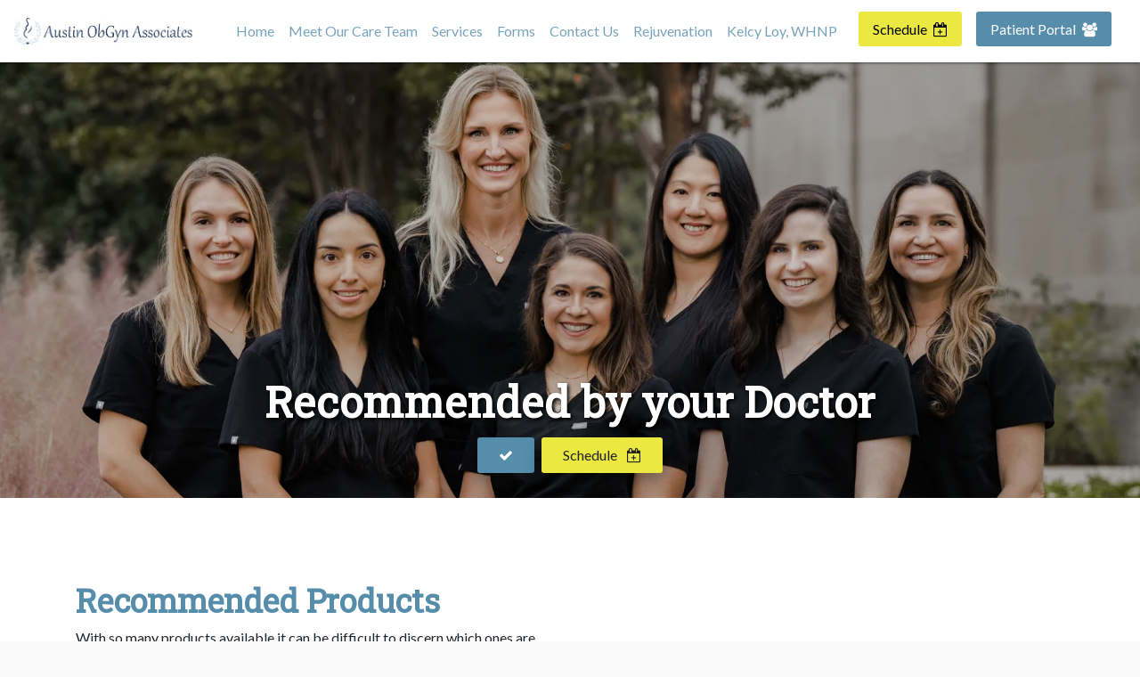

--- FILE ---
content_type: text/html; charset=utf-8
request_url: https://www.austinobgynassociates.com/recommended-products
body_size: 65115
content:
<!DOCTYPE html><html lang="en"><head><meta charset="utf-8"><base href="/"><meta name="viewport" content="width=device-width, initial-scale=1"><link rel="stylesheet" href="styles.19ca28dcd8a2ea3d944c.css"><style ng-transition="vitris-web-renderer"></style><script type="text/javascript">function _getCookieValue(e){var t=document.cookie.match("(^|[^;]+)\s*"+e+"\s*=\s*([^;]+)");return t?decodeURIComponent(t.pop()):""}function _getQueryParams(){var e={},t=window.location.search.substring(1);if(0<t.length)for(var a=t.split("&"),r=0;r<a.length;r++){var o=a[r].split("=");e[decodeURIComponent(o[0])]=2===o.length?decodeURIComponent(o[1]):null}return e}var queryParamVitrisContactId;if(0<window.location.search.length){var _vQueryParams=_getQueryParams();queryParamVitrisContactId=_vQueryParams.vcid}var V_USER_ID_KEY="_vcid",_paq=window._paq||[],_vcid=queryParamVitrisContactId||_getCookieValue(V_USER_ID_KEY);_vcid&&_paq.push(["setUserId",_vcid]),_paq.push(["setCustomDimension",1,"Yz9ngCVdN9rhNRYpumdd1fCuoC6.wIvj"]),_paq.push(["setConversionAttributionFirstReferrer",!0]),_paq.push(["trackPageView"]),_paq.push(["enableLinkTracking"]),_paq.push(["enableHeartBeatTimer"]),function(){var e="https://analytics.tryvitris.com/";_paq.push(["setTrackerUrl",e+"matomo.php"]),_paq.push(["setSiteId","59"]);var t=document,a=t.createElement("script"),r=t.getElementsByTagName("script")[0];a.type="text/javascript",a.async=!0,a.defer=!0,a.src=e+"matomo.js",r.parentNode.insertBefore(a,r)}();</script><style ng-transition="vitris-web-renderer">[_nghost-sc2]     html {
  font-size: 16px; }

@media (max-width: 925px) {
  [_nghost-sc2]     html {
    font-size: 14px; } }

@media (max-width: 625px) {
  [_nghost-sc2]     html {
    font-size: 12px; } }

[_nghost-sc2]     nav {
  min-height: 70px; }

[_nghost-sc2]     p {
  margin-bottom: 0px !important; }

[_nghost-sc2]     .vitrisBg {
  background-repeat: no-repeat;
  background-size: cover;
  -webkit-background-size: cover;
  -moz-background-size: cover;
  -o-background-size: cover; }

@media (max-width: 775px) {
  [_nghost-sc2]     .vitrisBg {
    background-repeat: no-repeat;
    background-attachment: scroll !important;
    background-size: cover;
    -webkit-background-size: cover;
    -moz-background-size: cover;
    -o-background-size: cover; } }

[_nghost-sc2]     .btn {
  text-transform: none !important; }

[_nghost-sc2]     .paralax {
  background-attachment: fixed; }

[_nghost-sc2]     .pointer {
  cursor: pointer; }

[_nghost-sc2]     .noShadow {
  box-shadow: none; }

[_nghost-sc2]     .disabled {
  cursor: not-allowed; }

#body[_ngcontent-sc2] {
  max-width: 100%;
  overflow-x: hidden; }

.fixed-nav-margin[_ngcontent-sc2] {
  margin-top: 70px; }</style><link type="text/css" rel="stylesheet" href="https://fonts.googleapis.com/css?family=Roboto+Slab"><link type="text/css" rel="stylesheet" href="https://fonts.googleapis.com/css?family=Lato"><style type="text/css">#fullSiteRenderer {
                      font-family: Lato;
                    }
                    #fullSiteRenderer h1,
                    #fullSiteRenderer h2,
                    #fullSiteRenderer h3,
                    #fullSiteRenderer h4,
                    #fullSiteRenderer h5,
                    #fullSiteRenderer h6 {
                      font-family: Roboto Slab;
                    }</style><title>Recommended Products</title><meta property="og:locale" content="en_US"><meta property="og:type" content="website"><meta property="og:site_name" content="Austin Obgyn Associates"><meta property="og:url" content="https://www.austinobgynassociates.com/recommended-products"><meta itemprop="name" content="Recommended Products"><meta name="twitter:title" content="Recommended Products"><meta property="og:title" content="Recommended Products"><meta name="description" content="Recommended Products"><meta itemprop="description" content="Recommended Products"><meta name="twitter:description" content="Recommended Products"><meta property="og:description" content="Recommended Products"><meta name="image" content="https://d16fj33eh3dlx.cloudfront.net/155/imgs/259c4762-0a9f-497b-abe8-a9f14d8b3b58.jpg?v=1&amp;q=85&amp;o=true"><meta name="twitter:image:src" content="https://d16fj33eh3dlx.cloudfront.net/155/imgs/259c4762-0a9f-497b-abe8-a9f14d8b3b58.jpg?v=1&amp;q=85&amp;o=true"><meta itemprop="image" content="https://d16fj33eh3dlx.cloudfront.net/155/imgs/259c4762-0a9f-497b-abe8-a9f14d8b3b58.jpg?v=1&amp;q=85&amp;o=true"><meta property="og:image" content="https://d16fj33eh3dlx.cloudfront.net/155/imgs/259c4762-0a9f-497b-abe8-a9f14d8b3b58.jpg?v=1&amp;q=85&amp;o=true"><script type="application/ld+json">{"@context":"http://schema.org","@graph":[{"@type":"BreadcrumbList","itemListElement":[{"@type":"ListItem","position":1,"name":"Recommended Products","item":"https://www.austinobgynassociates.com/recommended-products"}]},{"@type":"LocalBusiness","@id":"https://www.austinobgynassociates.com/recommended-products","address":{"@type":"PostalAddress","addressLocality":"Austin","addressRegion":"Texas","postalCode":"78705","streetAddress":"2911 Medical Arts Street"},"name":"Austin Obgyn Associates","telephone":"+1 512 391 0175","image":"https://d16fj33eh3dlx.cloudfront.net/155/imgs/259c4762-0a9f-497b-abe8-a9f14d8b3b58.jpg?v=1&q=85&o=true"},{"@type":"Organization","url":"https://www.austinobgynassociates.com","contactPoint":[{"@type":"ContactPoint","telephone":"+1 512 391 0175","contactType":"customer service"}],"logo":"https://d16fj33eh3dlx.cloudfront.net/155/imgs/259c4762-0a9f-497b-abe8-a9f14d8b3b58.jpg?v=1&q=85&o=true"}]}</script><link type="image/x-icon" rel="shortcut icon" href="https://d16fj33eh3dlx.cloudfront.net/155/imgs/259c4762-0a9f-497b-abe8-a9f14d8b3b58.jpg"><meta name="google-site-verification" content="cB5yWMmaQ_Sz3l942GHk7SjWhyCEf-FfxcEF4jVdzzg"><style ng-transition="vitris-web-renderer">.logoOverlap[_ngcontent-sc3] {
  position: absolute;
  top: 0;
  margin-top: 10px; }

.align-middle[_ngcontent-sc3] {
  height: 0px; }

.nav-link[_ngcontent-sc3] {
  text-transform: none !important;
  opacity: .8; }

.nav-link.active[_ngcontent-sc3] {
  opacity: 1; }

.nav-link[_ngcontent-sc3]:hover {
  opacity: 1; }

.fixed-bottom[_ngcontent-sc3] {
  min-height: 0px !important; }</style><style ng-transition="vitris-web-renderer">a[_ngcontent-sc5]:link {
  text-decoration: none; }

a[_ngcontent-sc5]:visited {
  text-decoration: none; }

a[_ngcontent-sc5]:hover {
  text-decoration: none; }

a[_ngcontent-sc5]:active {
  text-decoration: none; }

.v-link[_ngcontent-sc5]:hover {
  text-decoration: underline; }

.footer-info[_ngcontent-sc5] {
  text-align: right; }</style><style ng-transition="vitris-web-renderer">.hover[_ngcontent-sc6]:hover {
  opacity: .75; }

.btnShadow[_ngcontent-sc6] {
  box-shadow: 0 8px 16px 0 rgba(0, 0, 0, 0.2), 0 6px 20px 0 rgba(0, 0, 0, 0.19); }

.underline[_ngcontent-sc6]:hover {
  -webkit-text-decoration-line: underline;
          text-decoration-line: underline; }

@media only screen and (max-width: 725px) {
  .w-25[_ngcontent-sc6], .w-50[_ngcontent-sc6], .w-75[_ngcontent-sc6] {
    width: auto !important; } }</style><style ng-transition="vitris-web-renderer">.text-shadow[_ngcontent-sc7] {
  text-shadow: 2px 2px 4px #000000; }</style><style ng-transition="vitris-web-renderer">@media screen and (max-width: 767px) {
  .mobile-space[_ngcontent-sc14] {
    margin-top: 1rem;
    margin-bottom: 1rem; } }</style><style ng-transition="vitris-web-renderer">.img[_ngcontent-sc8] {
  margin-top: -50px; }

.fa[_ngcontent-sc8] {
  font-size: 25px; }

.row[_ngcontent-sc8]    > div[class*='col-'][_ngcontent-sc8] {
  display: flex;
  flex: 1 0 auto; }

.imgBounds[_ngcontent-sc8] {
  width: 150px;
  height: 150px; }</style><style ng-transition="vitris-web-renderer">.row[_ngcontent-sc11]    > div[class*='col-'][_ngcontent-sc11] {
  display: flex;
  flex: 1 0 auto; }

.card[_ngcontent-sc11] {
  width: 100%; }

@media screen and (max-width: 991px) {
  .card-margin[_ngcontent-sc11] {
    margin-top: 2.5rem;
    margin-bottom: 2.5rem; } }

.img-fluid[_ngcontent-sc11] {
  height: 100%; }

.v-textarea[_ngcontent-sc11] {
  font-size: 1rem;
  margin-left: 0.75rem; }</style><style ng-transition="vitris-web-renderer">.img-scale-to-screen[_ngcontent-sc20] {
  max-width: 100%;
  height: auto; }

.no-pointer[_ngcontent-sc20] {
  cursor: default !important; }

.img-container[_ngcontent-sc20] {
  position: relative; }

.overlay[_ngcontent-sc20] {
  position: absolute;
  transition: .5s ease; }

.overlay-border[_ngcontent-sc20] {
  outline-style: solid;
  outline-width: 1px;
  outline-offset: -8px; }

.left-overlay[_ngcontent-sc20] {
  bottom: 0;
  left: 0;
  right: 0;
  overflow: hidden;
  width: 0;
  height: 100%; }

.img-container[_ngcontent-sc20]:hover   .left-overlay[_ngcontent-sc20] {
  width: 100%; }

.right-overlay[_ngcontent-sc20] {
  bottom: 0;
  left: 100%;
  right: 0;
  overflow: hidden;
  width: 0;
  height: 100%; }

.img-container[_ngcontent-sc20]:hover   .right-overlay[_ngcontent-sc20] {
  width: 100%;
  left: 0; }

.bottom-overlay[_ngcontent-sc20] {
  bottom: 0;
  left: 0;
  right: 0;
  overflow: hidden;
  width: 100%;
  height: 0; }

.img-container[_ngcontent-sc20]:hover   .bottom-overlay[_ngcontent-sc20] {
  height: 100%; }

.top-overlay[_ngcontent-sc20] {
  bottom: 100%;
  left: 0;
  right: 0;
  overflow: hidden;
  width: 100%;
  height: 0; }

.img-container[_ngcontent-sc20]:hover   .top-overlay[_ngcontent-sc20] {
  bottom: 0;
  height: 100%; }

.fade-overlay[_ngcontent-sc20] {
  top: 0;
  bottom: 0;
  left: 0;
  right: 0;
  height: 100%;
  width: 100%;
  opacity: 0; }

.img-container[_ngcontent-sc20]:hover   .fade-overlay[_ngcontent-sc20] {
  opacity: 1; }

.text[_ngcontent-sc20] {
  white-space: nowrap;
  font-size: 20px;
  position: absolute;
  overflow: hidden;
  text-align: center !important;
  top: 50%;
  left: 50%;
  -webkit-transform: translate(-50%, -50%);
          transform: translate(-50%, -50%);
  -ms-transform: translate(-50%, -50%); }</style></head><body><img style="display: none;" src="https://d16fj33eh3dlx.cloudfront.net/c/i/03e06362-31bd-4641-9fd6-c6511c7f5d39.jpeg?v=1&amp;q=85&amp;o=true"><noscript><p><img src="https://analytics.tryvitris.com/matomo.php?idsite=59&amp;rec=1" style="border:0" alt=""/></p></noscript><app-root _nghost-sc0="" ng-version="6.1.7"><router-outlet _ngcontent-sc0=""></router-outlet><main-app _nghost-sc1=""><!----><!----><!----><!----><v1-full-site-renderer _ngcontent-sc1="" _nghost-sc2=""><!----><div _ngcontent-sc2="" id="fullSiteRenderer"><section _ngcontent-sc2="" vitris-navbar-section="" id="vitris-navbar"><!----><navbar-general _ngcontent-sc2="" block="" uniquecomponent="navbar-1" uniquestring="navbarField1" _nghost-sc3=""><nav _ngcontent-sc3="" class="navbar navbar-expand-lg" style="background-color:rgba(255,255,255,1);"><!----><a _ngcontent-sc3="" href="" class="[object Object]" data-vitrisid="navbarLogo"><!----><img _ngcontent-sc3="" class="d-inline-block align-top" src="https://d16fj33eh3dlx.cloudfront.net/155/imgs/d399250d-80f1-4268-b20f-6fb29dc58c53.png?v=1&amp;q=85&amp;o=true" width="200" height="30" alt="Austin ObGyn Associates"><!----></a><button _ngcontent-sc3="" aria-controls="v-navbar" aria-expanded="false" aria-label="Toggle navigation" class="navbar-toggler" data-toggle="collapse" type="button" data-target="#v-navbarnavbarField1"><i _ngcontent-sc3="" aria-hidden="true" class="fa fa-bars" style="color:rgba(86,141,170,1);"></i></button><div _ngcontent-sc3="" class="collapse navbar-collapse" id="v-navbarnavbarField1"><ul _ngcontent-sc3="" class="navbar-nav ml-auto"><!----><li _ngcontent-sc3="" class="nav-item"><a _ngcontent-sc3="" class="nav-link" style="color:rgba(86,141,170,1);font-size:1rem;" href="/home" data-vitrisid="navbarLink-0"> Home </a></li><li _ngcontent-sc3="" class="nav-item"><a _ngcontent-sc3="" class="nav-link" style="color:rgba(86,141,170,1);font-size:1rem;" href="/about" data-vitrisid="navbarLink-1"> Meet Our Care Team </a></li><li _ngcontent-sc3="" class="nav-item"><a _ngcontent-sc3="" class="nav-link" style="color:rgba(86,141,170,1);font-size:1rem;" href="/services" data-vitrisid="navbarLink-2"> Services </a></li><li _ngcontent-sc3="" class="nav-item"><a _ngcontent-sc3="" class="nav-link" style="color:rgba(86,141,170,1);font-size:1rem;" href="/forms" data-vitrisid="navbarLink-3"> Forms </a></li><li _ngcontent-sc3="" class="nav-item"><a _ngcontent-sc3="" class="nav-link" style="color:rgba(86,141,170,1);font-size:1rem;" href="/contact" data-vitrisid="navbarLink-4"> Contact Us </a></li><li _ngcontent-sc3="" class="nav-item"><a _ngcontent-sc3="" class="nav-link" style="color:rgba(86,141,170,1);font-size:1rem;" href="/rejuvenation-services" data-vitrisid="navbarLink-5"> Rejuvenation </a></li><li _ngcontent-sc3="" class="nav-item"><a _ngcontent-sc3="" class="nav-link" style="color:rgba(86,141,170,1);font-size:1rem;" href="/about/kelcy-loy-whnp" data-vitrisid="navbarLink-6"> Kelcy Loy, WHNP </a></li></ul><!----><v-button _ngcontent-sc3="" class="mx-3 d-none d-md-block" _nghost-sc6=""><!----><!----><!----><a _ngcontent-sc6="" class="mt- mb- py- px- mx- btn hover" style="background-color:rgba(235,233,65,1);color:rgba(0,0,0,1);border-radius:3px;font-size:1rem;" vitris-variables="" href="https://mycw60.eclinicalweb.com/portal7669/jsp/100mp/login_otp.jsp" data-vitrisid="ctaNavbarTop-1"><!----><!----><span _ngcontent-sc6="" class=""> Schedule </span><!----><span _ngcontent-sc6=""><i _ngcontent-sc6="" aria-hidden="true" class="fa fa-calendar-plus-o ml-1 mr-0" classname="fa fa-calendar-plus-o ml-1 mr-0"></i></span></a><!----><!----></v-button><!----><v-button _ngcontent-sc3="" class="mr-3 d-none d-md-block" _nghost-sc6=""><!----><!----><!----><a _ngcontent-sc6="" class="mt- mb- py- px- mx- btn hover" style="background-color:rgba(86,141,170,1);color:rgba(255,255,255,1);border-radius:3px;font-size:1rem;" vitris-variables="" href="https://mycw60.eclinicalweb.com/portal7669/jsp/100mp/login_otp.jsp" data-vitrisid="ctaNavbarTop-2"><!----><!----><span _ngcontent-sc6="" class=""> Patient Portal </span><!----><span _ngcontent-sc6=""><i _ngcontent-sc6="" aria-hidden="true" class="fa fa-users ml-1 mr-0" classname="fa fa-users ml-1 mr-0"></i></span></a><!----><!----></v-button></div></nav><!----><nav _ngcontent-sc3="" class="fixed fixed-bottom text-center d-lg-none pt-2 px-4" id="navbar-bottom-nav" style="background-color:rgba(255,255,255,1);"><div _ngcontent-sc3="" class="row"><!----><div _ngcontent-sc3="" class="col px-2"><v-button _ngcontent-sc3="" _nghost-sc6=""><!----><!----><!----><a _ngcontent-sc6="" class="mt- mb- py- px- mx- btn hover w-100" style="background-color:rgba(235,233,65,1);color:rgba(0,0,0,1);border-radius:3px;font-size:1rem;" vitris-variables="" href="https://mycw60.eclinicalweb.com/portal7669/jsp/100mp/login_otp.jsp" data-vitrisid="ctaNavbarBotton-1"><!----><!----><span _ngcontent-sc6="" class=""> Schedule </span><!----><span _ngcontent-sc6=""><i _ngcontent-sc6="" aria-hidden="true" class="fa fa-calendar-plus-o ml-1 mr-0" classname="fa fa-calendar-plus-o ml-1 mr-0"></i></span></a><!----><!----></v-button></div><!----><div _ngcontent-sc3="" class="col px-2"><v-button _ngcontent-sc3="" _nghost-sc6=""><!----><!----><!----><a _ngcontent-sc6="" class="mt- mb- py- px- mx- btn hover w-100" style="background-color:rgba(86,141,170,1);color:rgba(255,255,255,1);border-radius:3px;font-size:1rem;" vitris-variables="" href="https://mycw60.eclinicalweb.com/portal7669/jsp/100mp/login_otp.jsp" data-vitrisid="ctaNavbarBotton-2"><!----><!----><span _ngcontent-sc6="" class=""> Patient Portal </span><!----><span _ngcontent-sc6=""><i _ngcontent-sc6="" aria-hidden="true" class="fa fa-users ml-1 mr-0" classname="fa fa-users ml-1 mr-0"></i></span></a><!----><!----></v-button></div></div></nav></navbar-general></section><div _ngcontent-sc2="" id="body" class=""><!----><!----><!----><!----><div _ngcontent-sc2="" id="id-030ce9ae-7cbe-458c-8ca1-d7c670a7e19b"><div _ngcontent-sc2="" id=""><body-block-wrapper _ngcontent-sc2="" _nghost-sc4=""><section _ngcontent-sc4="" class="vitrisBg pb-4 pt-4" v-background="" vitris-body-section="" style="background-image:linear-gradient(rgba(0,0,0,0.09), rgba(0,0,0,0.09)), url(&quot;https://d16fj33eh3dlx.cloudfront.net/c/i/03e06362-31bd-4641-9fd6-c6511c7f5d39.jpeg?v=1&amp;q=85&amp;o=true&quot;);background-position:50% 18%;" parentid="id-030ce9ae-7cbe-458c-8ca1-d7c670a7e19b"><!----><bg-img-h1-p-btn _ngcontent-sc4="" block="" uniquecomponent="header-1" _nghost-sc7=""><div _ngcontent-sc7="" style="min-height:40vh;" class="row ml-0 mr-0" classname="row ml-0 mr-0"><div _ngcontent-sc7="" class="col-sm-12 col-md-10 col-lg-8 mx-auto align-self-center mt-5" classname="col-sm-12 col-md-10 col-lg-8 mx-auto align-self-center mt-5"><!----><!----><!----><div _ngcontent-sc7="" vitris-variables="description" class="text-shadow"><h1 style="text-align: center;">&nbsp;</h1>
<h1 style="text-align: center;">&nbsp;</h1>
<h1 style="text-align: center;">&nbsp;</h1>
<h1 style="text-align: center;">&nbsp;</h1>
<h1 style="text-align: center;">&nbsp;</h1>
<h1 style="text-align: center;"><span style="font-size: 3rem;"><strong><span style="color: #ffffff;">Recommended by your Doctor</span></strong></span></h1></div></div><div _ngcontent-sc7="" class="col-sm-12 col-md-10 col-lg-8 mx-auto" style="text-align:center;"><v-button _ngcontent-sc7="" _nghost-sc6=""><!----><!----><!----><a _ngcontent-sc6="" class="mt-1 mb-1 py-2 px-4 mx-1 btn hover btnShadow" style="background-color:rgba(86,141,170,1);color:rgba(255,255,255,1);border-radius:3px;font-size:1rem;" vitris-variables="" href="/services#services-top" data-vitrisid="headerButton-1"><!----><!----><!----><span _ngcontent-sc6=""><i _ngcontent-sc6="" aria-hidden="true" class="fa fa-check ml-0 mr-0" classname="fa fa-check ml-0 mr-0"></i></span></a><!----><!----></v-button><v-button _ngcontent-sc7="" _nghost-sc6="" class=""><!----><!----><!----><a _ngcontent-sc6="" class="mt-1 mb-1 py-2 px-4 mx-1 btn hover btnShadow" style="background-color:rgba(235,233,65,1);color:rgba(34,34,34,1);border-radius:3px;font-size:1rem;" vitris-variables="" href="https://mycw60.eclinicalweb.com/portal7669/jsp/100mp/login_otp.jsp" data-vitrisid="headerButton-2"><!----><!----><span _ngcontent-sc6="" class=""> Schedule </span><!----><span _ngcontent-sc6=""><i _ngcontent-sc6="" aria-hidden="true" class="fa fa-calendar-plus-o ml-2 mr-0" classname="fa fa-calendar-plus-o ml-2 mr-0"></i></span></a><!----><!----></v-button></div><div _ngcontent-sc7="" class="col-sm-12 align-self-end mb- mt- text-center d-none"><v-button _ngcontent-sc7="" _nghost-sc6=""><!----><!----><!----><a _ngcontent-sc6="" class="mt-1 mb-1 py-2 px-4 mx-1 btn hover btnShadow" style="background-color:rgba(235,233,65,1);color:rgba(34,34,34,1);border-radius:3px;font-size:1rem;" vitris-variables="" href="https://mycw60.eclinicalweb.com/portal7669/jsp/100mp/login_otp.jsp" data-vitrisid="headerButton-2"><!----><!----><span _ngcontent-sc6="" class=""> Schedule </span><!----><span _ngcontent-sc6=""><i _ngcontent-sc6="" aria-hidden="true" class="fa fa-calendar-plus-o ml-2 mr-0" classname="fa fa-calendar-plus-o ml-2 mr-0"></i></span></a><!----><!----></v-button></div></div></bg-img-h1-p-btn><!----><!----><!----><!----><!----><!----><!----><!----><!----><!----><!----><!----></section></body-block-wrapper></div></div><div _ngcontent-sc2="" id="id-c4cdbed8-9a74-4b60-b0ee-8ee110e107a0"><div _ngcontent-sc2="" id=""><body-block-wrapper _ngcontent-sc2="" _nghost-sc4=""><section _ngcontent-sc4="" class="vitrisBg pb-5 pt-5" v-background="" vitris-body-section="" style="background-image:linear-gradient(rgba(255,255,255,1), rgba(255,255,255,1));background-position:50% 50%;" parentid="id-c4cdbed8-9a74-4b60-b0ee-8ee110e107a0"><!----><!----><!----><!----><!----><!----><!----><!----><info-500-sq-img _ngcontent-sc4="" block="" uniquecomponent="info-1" _nghost-sc14=""><div _ngcontent-sc14="" class="container"><div _ngcontent-sc14="" class="row"><div _ngcontent-sc14="" style="text-align:x;" class="col-md-6 order-md-2 my-auto" classname="col-md-6 order-md-2 my-auto"><!----></div><div _ngcontent-sc14="" class="col-md-6 align-self-center order-md-1 mobile-space" classname="col-md-6 align-self-center order-md-1 mobile-space"><!----><div _ngcontent-sc14="" vitris-variables="description"><h2>&nbsp;</h2>
<h2><span style="font-size: 2.25rem; color: #568daa;"><strong>Recommended Products&nbsp;</strong></span></h2>
<div style="text-align: left;">With so many products available it can be difficult to discern which ones are the best. As your physicians, we have scoured the internet and found our top choices - the ones we recommend and would buy ourselves! We hope this is helpful as you consider pre-conception, navigate pregnancy, are recovering postpartum, or facing hormonal challenges!</div>
<div style="text-align: left;">&nbsp;</div></div><div _ngcontent-sc14="" class="w-100 text-" classname="w-100 text-"><!----></div></div></div></div></info-500-sq-img><!----><!----><!----><!----><!----></section></body-block-wrapper></div></div><div _ngcontent-sc2="" id="id-86c6162a-0590-4b59-a6d1-e6e40b950217"><div _ngcontent-sc2="" id=""><body-block-wrapper _ngcontent-sc2="" _nghost-sc4=""><section _ngcontent-sc4="" class="vitrisBg pb-2 pt-3" v-background="" vitris-body-section="" style="background-position:13% 12%;" parentid="id-86c6162a-0590-4b59-a6d1-e6e40b950217"><!----><!----><!----><!----><!----><!----><!----><!----><info-500-sq-img _ngcontent-sc4="" block="" uniquecomponent="info-1" _nghost-sc14=""><div _ngcontent-sc14="" class="container"><div _ngcontent-sc14="" class="row"><div _ngcontent-sc14="" style="text-align:x;" class="col-md-6 order-md-2 my-auto" classname="col-md-6 order-md-2 my-auto"><!----></div><div _ngcontent-sc14="" class="col-md-6 align-self-center order-md-3 mobile-space" classname="col-md-6 align-self-center order-md-3 mobile-space"><!----><div _ngcontent-sc14="" class="w-100 text-" classname="w-100 text-"><!----></div></div></div></div></info-500-sq-img><!----><!----><!----><!----><!----></section></body-block-wrapper></div></div><div _ngcontent-sc2="" id="id-ceb88b89-db2d-4a6c-a8bb-d570af310d7d"><div _ngcontent-sc2="" id=""><body-block-wrapper _ngcontent-sc2="" _nghost-sc4=""><section _ngcontent-sc4="" class="vitrisBg pb-5 pt-5" v-background="" vitris-body-section="" style="background-position:50% 50%;" parentid="id-ceb88b89-db2d-4a6c-a8bb-d570af310d7d"><!----><!----><!----><!----><accordion-plain _ngcontent-sc4="" block="" uniquecomponent="accordion-1" _nghost-sc10=""><div _ngcontent-sc10="" class="container"><div _ngcontent-sc10="" class="row"><div _ngcontent-sc10="" class="col"><div _ngcontent-sc10="" role="tablist" id="accordionblock-3"><!----><div _ngcontent-sc10="" class="card my-2" classname="card my-2"><div _ngcontent-sc10="" class="card-header pointer" data-toggle="collapse" style="background-color:rgba(148,154,157,1);" href="#collapse-0-block-3" data-parent="#accordionblock-3" data-vitrisid="collapseDiv-0"><!----><div _ngcontent-sc10=""><h4 style="text-align: left;"><span style="color: #ffffff; font-size: 1.5rem;">Which prenatal vitamins should I try?</span></h4></div></div><div _ngcontent-sc10="" class="collapse" style="background-color:rgba(255,255,255,1);" id="collapse-0-block-3"><!----><div _ngcontent-sc10="" class="card-body"><div><a style="font-size: 1rem;" title="Women's One A Day Prenatal" href="https://www.amazon.com/One-Womens-Prenatal-Vitamin-Count/dp/B01E4BE5U6/ref=sr_1_5?crid=2QP59JKVZBL7A&amp;amp;keywords=women%2527s+one+a+day+prenatal+vitamins&amp;amp;qid=1698703218&amp;amp;rdc=1&amp;amp;sprefix=women%2527s+one+a+day%252Caps%252C95&amp;amp;sr=8-5&amp;_encoding=UTF8&amp;tag=austinobgynas-20&amp;linkCode=ur2&amp;linkId=a985f912887fe230a3c92ce38d5e0a85&amp;camp=1789&amp;creative=9325&quot;>Prenatal%20Vitamin</a>">Women's One A Day Prenatal</a></div></div></div></div><div _ngcontent-sc10="" class="card my-2" classname="card my-2"><div _ngcontent-sc10="" class="card-header pointer" data-toggle="collapse" style="background-color:rgba(148,154,157,1);" href="#collapse-1-block-3" data-parent="#accordionblock-3" data-vitrisid="collapseDiv-1"><!----><div _ngcontent-sc10=""><h4 style="text-align: left;"><span style="color: #ffffff;">Which support garments are helpful in pregnancy?</span></h4></div></div><div _ngcontent-sc10="" class="collapse" style="background-color:rgba(255,255,255,1);" id="collapse-1-block-3"><!----><div _ngcontent-sc10="" class="card-body"><div><a style="font-size: 1rem;" title="Maternity Belt" href="https://www.amazon.com/AZMED-Maternity-Breathable-Abdominal-Support/dp/B0113WE0QS/ref=sr_1_1_sspa?crid=3P66U6RC4ZCHX&amp;amp;keywords=mom+ez+maternity+support+belt&amp;amp;qid=1698703488&amp;amp;sprefix=mom+ez%252Caps%252C91&amp;amp;sr=8-1-spons&amp;amp;sp_csd=d2lkZ2V0TmFtZT1zcF9hdGY&amp;amp;psc=1&amp;_encoding=UTF8&amp;tag=austinobgynas-20&amp;linkCode=ur2&amp;linkId=bc449e6961cd7ac30c3e7634b489f293&amp;camp=1789&amp;creative=9325&quot;>Maternity%20Belt</a>">Maternity Belt</a></div></div></div></div><div _ngcontent-sc10="" class="card my-2" classname="card my-2"><div _ngcontent-sc10="" class="card-header pointer" data-toggle="collapse" style="background-color:rgba(148,154,157,1);" href="#collapse-2-block-3" data-parent="#accordionblock-3" data-vitrisid="collapseDiv-2"><!----><div _ngcontent-sc10=""><h4 style="text-align: left;"><span style="color: #ffffff;">Which vaginal moisturizers are best?</span></h4></div></div><div _ngcontent-sc10="" class="collapse" style="background-color:rgba(255,255,255,1);" id="collapse-2-block-3"><!----><div _ngcontent-sc10="" class="card-body"><div><a title="Good Clean Love" href="https://www.amazon.com/Good-Clean-Love-Bio-Match-Moisturizing/dp/B000BFL5SK/ref=sr_1_1?crid=336ALAUG869VX&amp;amp;keywords=good+clean+love+moisturizer&amp;amp;qid=1698703637&amp;amp;sprefix=good+clean+love+moisturizer%252Caps%252C103&amp;amp;sr=8-1&amp;_encoding=UTF8&amp;tag=austinobgynas-20&amp;linkCode=ur2&amp;linkId=4016c1438331f15a093505ec58c95fb8&amp;camp=1789&amp;creative=9325&quot;>Vaginal%20Moisturizer</a>">Good Clean Love</a></div></div></div></div><div _ngcontent-sc10="" class="card my-2" classname="card my-2"><div _ngcontent-sc10="" class="card-header pointer" data-toggle="collapse" style="background-color:rgba(148,154,157,1);" href="#collapse-3-block-3" data-parent="#accordionblock-3" data-vitrisid="collapseDiv-3"><!----><div _ngcontent-sc10=""><h4><span style="background-color: #999999; color: #ffffff;">Which supplement may help with hormonal breast tenderness?</span></h4></div></div><div _ngcontent-sc10="" class="collapse" style="background-color:rgba(255,255,255,1);" id="collapse-3-block-3"><!----><div _ngcontent-sc10="" class="card-body"><div><a title="DIM" href="https://www.amazon.com/DIM-Supplement-BioPerine-Treatment-Inhibitor/dp/B006KL4TYG/ref=sr_1_7?crid=KVWHW4VEO2RK&amp;keywords=dim+supplement&amp;qid=1698703841&amp;rdc=1&amp;sprefix=dim+su%2Caps%2C105&amp;sr=8-7">DIM Supplement</a></div></div></div></div></div></div></div></div></accordion-plain><!----><!----><!----><!----><!----><!----><!----><!----><!----></section></body-block-wrapper></div></div><div _ngcontent-sc2="" id="id-0aaab1e9-2dd0-4e19-adb6-9b64dccbb6f6"><div _ngcontent-sc2="" id=""><body-block-wrapper _ngcontent-sc2="" _nghost-sc4=""><section _ngcontent-sc4="" class="vitrisBg pb-3 pt-3" v-background="" vitris-body-section="" style="background-image:linear-gradient(rgba(86,141,170,1), rgba(86,141,170,1));background-position:50% 50%;" parentid="id-0aaab1e9-2dd0-4e19-adb6-9b64dccbb6f6"><!----><!----><profiles-col-3 _ngcontent-sc4="" block="" uniquecomponent="cards-1" _nghost-sc8=""><div _ngcontent-sc8="" class="container"><div _ngcontent-sc8="" class="row"><div _ngcontent-sc8="" class="col"><div _ngcontent-sc8=""><div _ngcontent-sc8="" vitris-variables="description" class="mb-3" classname="mb-3"><div>&nbsp;</div>
<div>&nbsp;</div></div></div></div></div><div _ngcontent-sc8="" class="row"><!----></div></div></profiles-col-3><!----><!----><!----><!----><!----><!----><!----><!----><!----><!----><!----></section></body-block-wrapper></div></div><div _ngcontent-sc2="" id="id-e473bd7f-a6d4-4ac3-b1c2-8ed215e76ea7"><div _ngcontent-sc2="" id=""><body-block-wrapper _ngcontent-sc2="" _nghost-sc4=""><section _ngcontent-sc4="" class="vitrisBg pb-1 pt-4 paralax" v-background="" vitris-body-section="" style="background-image:linear-gradient(rgba(255,255,255,0.99), rgba(255,255,255,0.99));background-position:50% 50%;" parentid="id-e473bd7f-a6d4-4ac3-b1c2-8ed215e76ea7"><!----><!----><!----><!----><!----><contact-info-card-form-card _ngcontent-sc4="" block="" uniquecomponent="contactForm-1" _nghost-sc11=""><div _ngcontent-sc11="" class="container"><div _ngcontent-sc11="" class="row"><!----><div _ngcontent-sc11="" class="col-lg-4 order-1 my-auto" classname="col-lg-4 order-1 my-auto"><!----><!----><div _ngcontent-sc11="" class="card p-1 noShadow" style="background-color:rgba(255,255,255,1);"><div _ngcontent-sc11="" class="card-body align-self-center"><!----><div _ngcontent-sc11="" vitris-variables="description"><h3><span style="font-size: 1.5rem;"><strong>Contact Austin ObGyn Associates</strong></span></h3>
<p>Let's discuss your needs and how we can assist you.</p>
<div>&nbsp;</div>
<h5><strong><span style="font-size: 1.125rem;">Address</span></strong></h5>
<p><span style="color: #000000;"><a style="color: #000000;" href="https://www.google.com/maps/dir//2911+Medical+Arts+Square,+Austin,+TX+78705/@30.2884605,-97.7301275,17z/data=!4m9!4m8!1m0!1m5!1m1!1s0x8644b58fcdae8451:0xdc0d65ba0f98a832!2m2!1d-97.7279335!2d30.2884605!3e0" target="_blank" rel="noopener">2911 Medical Arts Square,</a></span></p>
<p><span style="color: #000000;"><a style="color: #000000;" href="https://www.google.com/maps/dir//2911+Medical+Arts+Square,+Austin,+TX+78705/@30.2884605,-97.7301275,17z/data=!4m9!4m8!1m0!1m5!1m1!1s0x8644b58fcdae8451:0xdc0d65ba0f98a832!2m2!1d-97.7279335!2d30.2884605!3e0" target="_blank" rel="noopener">Buildings 2 &amp; 3,</a></span></p>
<p><span style="color: #000000;"><a style="color: #000000;" href="https://www.google.com/maps/dir//2911+Medical+Arts+Square,+Austin,+TX+78705/@30.2884605,-97.7301275,17z/data=!4m9!4m8!1m0!1m5!1m1!1s0x8644b58fcdae8451:0xdc0d65ba0f98a832!2m2!1d-97.7279335!2d30.2884605!3e0" target="_blank" rel="noopener">Austin, TX 78705</a></span></p>
<div>&nbsp;</div>
<h5><strong><span style="font-size: 1.125rem;">Office Hours</span></strong></h5>
<p>Monday: 8am to 5pm</p>
<p>Tuesday: 8am to 5pm</p>
<p>Wednesday: 8am to 5pm</p>
<p>Thursday: 8am to 5pm</p>
<p>Friday: 8am to 5pm</p>
<p><strong>Closed Everyday: 12:30pm to 1:30pm</strong></p>
<p>&nbsp;</p>
<p><span style="font-size: 1.125rem;"><strong>Email</strong></span></p>
<p><strong><a href="mailto:medicalrecords@austinobgynassociates.com">medicalrecords@austinobgynassociates.com</a></strong><br>(Medical record submission, release forms, FMLA forms, Short-Term Disability forms and appointment requests)<br>&nbsp;<br><strong><a href="mailto:clinicalmanager@austinobgynassociates.com">clinicalmanager@austinobgynassociates.com</a></strong><br>(Any feedback and representative request for scheduling luncheons)<br>&nbsp;<br><strong><a href="mailto:billing@austinobgynassociates.com">billing@austinobgynassociates.com</a></strong><br>(Any inquiries for insurance coverage, benefits, claims and payments)</p>
<h5>&nbsp;</h5>
<h5><strong><span style="font-size: 1.125rem;">Phone</span></strong></h5>
<p><span style="color: #000000;"><a style="color: #000000;" href="tel:5123910175">(512) 391-0175</a></span></p>
<p>&nbsp;</p>
<h5><strong><span style="font-size: 1.125rem;">Fax</span></strong></h5>
<p><span style="color: #000000;"><a style="color: #000000;" href="fax:5124764078">(512) 476-4078</a></span></p></div></div></div><!----></div><div _ngcontent-sc11="" class="col-lg-8 order-2 m-auto card-margin" classname="col-lg-8 order-2 m-auto card-margin"><div _ngcontent-sc11="" class="card p-3 noShadow" style="background-color:rgba(255,255,255,1);color:rgba(0,0,0,1);"><div _ngcontent-sc11="" class="card-body text-center" classname="card-body text-center"><span _ngcontent-sc11="" vitris-variables="description-above-form" class="" style="font-size:1rem;"> Fill out this form to send us an email. <hr _ngcontent-sc11=""></span></div><!----><!----><!----><!----><form _ngcontent-sc11="" novalidate="" class="ng-untouched ng-pristine ng-invalid"><div _ngcontent-sc11="" class="form-group"><div _ngcontent-sc11="" class="input-group input-group-lg"><span _ngcontent-sc11="" class="input-group-addon"><i _ngcontent-sc11="" class="fa fa-user"></i></span><input _ngcontent-sc11="" aria-label="Name" autocomplete="name" class="form-control ng-untouched ng-pristine ng-invalid" maxlength="64" name="name" ngmodel="" placeholder="Name" required="" type="text" data-vitrisid="nameField" value=""></div></div><div _ngcontent-sc11="" class="form-group"><div _ngcontent-sc11="" class="input-group input-group-lg"><span _ngcontent-sc11="" class="input-group-addon"><i _ngcontent-sc11="" class="fa fa-phone"></i></span><input _ngcontent-sc11="" aria-label="Number" autocomplete="tel" class="form-control ng-untouched ng-pristine ng-invalid" maxlength="14" minlength="9" name="number" ngmodel="" placeholder="Number" required="" type="tel" data-vitrisid="numberField" value=""></div></div><div _ngcontent-sc11="" class="form-group"><div _ngcontent-sc11="" class="input-group input-group-lg"><span _ngcontent-sc11="" class="input-group-addon"><i _ngcontent-sc11="" class="fa fa-envelope"></i></span><input _ngcontent-sc11="" aria-label="Email" autocomplete="email" class="form-control ng-untouched ng-pristine ng-invalid" maxlength="255" minlength="3" name="email" ngmodel="" placeholder="Email" required="" type="email" data-vitrisid="emailField" value=""></div></div><div _ngcontent-sc11="" class="form-group"><div _ngcontent-sc11="" class="input-group input-group-lg"><span _ngcontent-sc11="" class="input-group-addon"><i _ngcontent-sc11="" class="fa fa-pencil"></i></span><textarea _ngcontent-sc11="" aria-label="Message" class="form-control v-textarea ng-untouched ng-pristine ng-invalid" maxlength="5000" name="message" ngmodel="" placeholder="Message" required="" rows="3" data-vitrisid="messageField" value=""></textarea></div></div><div _ngcontent-sc11="" class="w-100" style="text-align:center;"><v-button _ngcontent-sc11="" _nghost-sc6=""><!----><!----><!----><a _ngcontent-sc6="" class="mt-2 mb-0 py-2 px-4 mx-0 btn hover btnShadow w-50" style="background-color:rgba(86,141,170,1);color:rgba(255,255,255,1);border-radius:3px;font-size:1rem;" vitris-variables="" data-vitrisid="emailSendButton"><!----><!----><span _ngcontent-sc6="" class=""> Send Message </span><!----><span _ngcontent-sc6=""><i _ngcontent-sc6="" aria-hidden="true" class="fa fa-envelope ml-1 mr-0" classname="fa fa-envelope ml-1 mr-0"></i></span></a><!----><!----></v-button></div></form></div></div></div></div></contact-info-card-form-card><!----><!----><!----><!----><!----><!----><!----><!----></section></body-block-wrapper></div></div><div _ngcontent-sc2="" id="id-c0ff306f-1b4c-472f-815e-f529c2da4fd5"><div _ngcontent-sc2="" id=""><body-block-wrapper _ngcontent-sc2="" _nghost-sc4=""><section _ngcontent-sc4="" class="vitrisBg pb-3 pt-3" v-background="" vitris-body-section="" style="background-image:linear-gradient(rgba(0,0,0,0.85), rgba(0,0,0,0.85)), url(&quot;https://d16fj33eh3dlx.cloudfront.net/155/imgs/23b0d654-e965-4d1a-a14c-27ebd0350dfa.jpg?v=1&amp;q=85&amp;o=true&quot;);background-position:50% 50%;" parentid="id-c0ff306f-1b4c-472f-815e-f529c2da4fd5"><!----><!----><profiles-col-3 _ngcontent-sc4="" block="" uniquecomponent="cards-1" _nghost-sc8=""><div _ngcontent-sc8="" class="container"><div _ngcontent-sc8="" class="row d-none"><div _ngcontent-sc8="" class="col"><div _ngcontent-sc8=""><div _ngcontent-sc8="" vitris-variables="description" class="mb-" classname="mb-"></div></div></div></div><div _ngcontent-sc8="" class="row"><!----><div _ngcontent-sc8="" class="col-md-6 col-lg-3 mx-auto" classname="col-md-6 col-lg-3 mx-auto"><div _ngcontent-sc8="" class="card mb-0 w-100 mx-auto noShadow" style="background-color:rgba(255,255,255,0);"><div _ngcontent-sc8="" class="card-body"><!----><v-img _ngcontent-sc8="" _nghost-sc20=""><!----><a _ngcontent-sc20="" class="no-pointer" data-vitrisid="cardImage-0"><div _ngcontent-sc20="" vitris-variables="image-0" class="img-container ml-0 mr-0" classname="img-container ml-0 mr-0"><img _ngcontent-sc20="" style="border-radius:0px;" src="https://d16fj33eh3dlx.cloudfront.net/155/imgs/c762a755-f93a-4554-b0f9-7034ae974bcd.png?v=1&amp;q=85&amp;o=true" alt="" class="w-50 d-block mx-auto" classname="w-50 d-block mx-auto"><div _ngcontent-sc20="" class="overlay fade-overlay" style="background-color:rgba(33,37,41,0);border-radius:0px;outline-color:rgba(255,255,255,1);"><div _ngcontent-sc20="" class="text" style="color:rgba(255,255,255,1);font-size:0.25rem;"><!----><span _ngcontent-sc20=""><i _ngcontent-sc20="" aria-hidden="true" class=" " classname=" "></i><br _ngcontent-sc20=""></span>  </div></div></div></a></v-img><!----><div _ngcontent-sc8="" vitris-variables="description-0"><p style="text-align: center;">&nbsp;</p>
<h5 style="text-align: center;"><span style="font-size: 1rem; color: #ffffff;"><strong>Austin ObGyn Associates</strong></span></h5></div><!----></div></div></div><div _ngcontent-sc8="" class="col-md-6 col-lg-3 mx-auto" classname="col-md-6 col-lg-3 mx-auto"><div _ngcontent-sc8="" class="card mb-0 w-100 mx-auto noShadow" style="background-color:rgba(255,255,255,0);"><div _ngcontent-sc8="" class="card-body"><!----><!----><div _ngcontent-sc8="" vitris-variables="description-1"><h5><span style="font-size: 1rem; color: #ffffff;"><strong>About</strong></span></h5>
<div><span style="color: #ffffff;"><span style="font-size: 0.875rem;"><span style="font-size: 0.875rem;">Austin ObGyn Associates is an all female practice located at award-winning St. David's Medical Center in central Austin. </span></span><span style="font-size: 0.875rem;">Providing compassionate and holistic care to women during all stages of life.</span></span></div></div><!----></div></div></div><div _ngcontent-sc8="" class="col-md-6 col-lg-3 mx-auto" classname="col-md-6 col-lg-3 mx-auto"><div _ngcontent-sc8="" class="card mb-0 w-100 mx-auto noShadow" style="background-color:rgba(255,255,255,0);"><div _ngcontent-sc8="" class="card-body"><!----><!----><div _ngcontent-sc8="" vitris-variables="description-2"><h5 style="text-align: left;"><span style="font-size: 1rem; color: #ffffff;"><strong>Pages</strong></span></h5>
<p style="text-align: left;"><span style="color: #ffffff;"><a style="color: #ffffff;" href="home"><span style="font-size: 0.875rem;">Home</span></a></span><br><span style="color: #ffffff;"><a style="color: #ffffff;" href="about"><span style="font-size: 0.875rem;">About</span></a></span><br><span style="color: #ffffff;"><a style="color: #ffffff;" href="services"><span style="font-size: 0.875rem;">Services</span></a></span><br><span style="color: #ffffff;"><a style="color: #ffffff;" href="testimonials"><span style="font-size: 0.875rem;">Testimonials</span></a></span><br><span style="color: #ffffff;"><a style="color: #ffffff;" href="schedule"><span style="font-size: 0.875rem;">Schedule</span></a></span><br><span style="color: #ffffff;"><a style="color: #ffffff;" href="contact"><span style="font-size: 0.875rem;">Contact</span></a></span></p></div><!----></div></div></div><div _ngcontent-sc8="" class="col-md-6 col-lg-3 mx-auto" classname="col-md-6 col-lg-3 mx-auto"><div _ngcontent-sc8="" class="card mb-0 w-100 mx-auto noShadow" style="background-color:rgba(255,255,255,0);"><div _ngcontent-sc8="" class="card-body"><!----><!----><div _ngcontent-sc8="" vitris-variables="description-3"><h5 style="text-align: left;"><span style="font-size: 1rem; color: #ffffff;"><strong>Contact</strong></span></h5>
<p style="text-align: left;"><span style="color: #ffffff;"><strong>Phone:</strong> <a style="color: #ffffff;" href="tel:5123910175">(512) 391-0175</a></span></p>
<p style="text-align: left;">&nbsp;</p>
<p style="text-align: left;"><span style="color: #ffffff;"><strong>Email:</strong> info@austinobgynassociates.com</span></p>
<p style="text-align: left;">&nbsp;</p>
<p style="text-align: left;"><span style="color: #ffffff;"><strong>Address:&nbsp;</strong><a style="color: #ffffff;" href="https://www.google.com/maps/dir//2911+Medical+Arts+Square,+Austin,+TX+78705/@30.2884605,-97.7301275,17z/data=!4m9!4m8!1m0!1m5!1m1!1s0x8644b58fcdae8451:0xdc0d65ba0f98a832!2m2!1d-97.7279335!2d30.2884605!3e0" target="_blank" rel="noopener">2911 Medical Arts Square, Austin, TX 78705</a></span></p></div><!----></div></div></div></div></div></profiles-col-3><!----><!----><!----><!----><!----><!----><!----><!----><!----><!----><!----></section></body-block-wrapper></div></div><!----></div><section _ngcontent-sc2="" vitris-footer-section="" style="padding-bottom:0rem;" id="vitris-footer"><!----><footer-general _ngcontent-sc2="" block="" uniquecomponent="footer-1" uniquestring="footerField1" _nghost-sc5=""><!----><footer _ngcontent-sc5="" style="background-color:rgb(34,34,34,1);color:rgba(255,255,255,1);" class="pt-2" classname="pt-2"><!----><div _ngcontent-sc5="" class="d-flex flex-row pt-0" classname="d-flex flex-row pt-0"><div _ngcontent-sc5="" class="flex-column pb-2 mr-auto ml-3" classname="flex-column pb-2 mr-auto ml-3"><a _ngcontent-sc5="" class="v-link" href="https://portal.tryvitris.com" style="color:rgba(255,255,255,1);" data-vitrisid="employeeLogin"> Employee Login</a><br _ngcontent-sc5=""> Powered by <a _ngcontent-sc5="" class="v-link" href="https://tryvitris.com" style="color:rgba(255,255,255,1);" data-vitrisid="poweredByVitris"> VITRIS</a></div><div _ngcontent-sc5="" vitris-variables="description" class="pb-2 my-auto ml-auto mr-3 footer-info" classname="pb-2 my-auto ml-auto mr-3 footer-info"> © Austin ObGyn Associates, 2019 </div></div></footer></footer-general></section></div></v1-full-site-renderer><!----><!----></main-app></app-root><app-app-iframe></app-app-iframe><script type="text/javascript" src="runtime.bf6ded706f65d93b79c7.js"></script><script type="text/javascript" src="polyfills.bea0b5ec9bc8caab35d9.js"></script><script type="text/javascript" src="scripts.2151033ba51a3292d81b.js"></script><script type="text/javascript" src="main.938744b3a9de66a62135.js"></script>
<script id="vitris-web-renderer-state" type="application/json">{&q;business&q;:{&q;businessId&q;:155,&q;businessName&q;:&q;Austin Obgyn Associates&q;,&q;address&q;:&q;2911 Medical Arts Street&q;,&q;city&q;:&q;Austin&q;,&q;state&q;:&q;Texas&q;,&q;zip&q;:&q;78705&q;,&q;email&q;:&q;medicalrecords@austinobgynassociates.com&q;,&q;phone&q;:&q;5123910175&q;},&q;renderableData&q;:{&q;version&q;:&q;1.0.0&q;,&q;site&q;:{&q;bodyFont&q;:{&q;size&q;:&q;16px&q;,&q;style&q;:&q;regular&q;,&q;family&q;:&q;Lato&q;,&q;files&q;:{&q;100&q;:&q;http://fonts.gstatic.com/s/lato/v16/S6u8w4BMUTPHh30wWyWrFCbw7A.ttf&q;,&q;300&q;:&q;http://fonts.gstatic.com/s/lato/v16/S6u9w4BMUTPHh7USew-FGC_p9dw.ttf&q;,&q;700&q;:&q;http://fonts.gstatic.com/s/lato/v16/S6u9w4BMUTPHh6UVew-FGC_p9dw.ttf&q;,&q;900&q;:&q;http://fonts.gstatic.com/s/lato/v16/S6u9w4BMUTPHh50Xew-FGC_p9dw.ttf&q;,&q;100italic&q;:&q;http://fonts.gstatic.com/s/lato/v16/S6u-w4BMUTPHjxsIPy-vNiPg7MU0.ttf&q;,&q;300italic&q;:&q;http://fonts.gstatic.com/s/lato/v16/S6u_w4BMUTPHjxsI9w2PHA3s5dwt7w.ttf&q;,&q;regular&q;:&q;http://fonts.gstatic.com/s/lato/v16/S6uyw4BMUTPHvxk6XweuBCY.ttf&q;,&q;italic&q;:&q;http://fonts.gstatic.com/s/lato/v16/S6u8w4BMUTPHjxswWyWrFCbw7A.ttf&q;,&q;700italic&q;:&q;http://fonts.gstatic.com/s/lato/v16/S6u_w4BMUTPHjxsI5wqPHA3s5dwt7w.ttf&q;,&q;900italic&q;:&q;http://fonts.gstatic.com/s/lato/v16/S6u_w4BMUTPHjxsI3wiPHA3s5dwt7w.ttf&q;},&q;styles&q;:[&q;100&q;,&q;100italic&q;,&q;300&q;,&q;300italic&q;,&q;regular&q;,&q;italic&q;,&q;700&q;,&q;700italic&q;,&q;900&q;,&q;900italic&q;]},&q;headerFont&q;:{&q;size&q;:&q;16px&q;,&q;style&q;:&q;regular&q;,&q;family&q;:&q;Roboto Slab&q;,&q;files&q;:{&q;100&q;:&q;http://fonts.gstatic.com/s/robotoslab/v9/BngOUXZYTXPIvIBgJJSb6u-u5qCr5RCDY_k.ttf&q;,&q;300&q;:&q;http://fonts.gstatic.com/s/robotoslab/v9/BngRUXZYTXPIvIBgJJSb6u9mxICByxyKeuDp.ttf&q;,&q;700&q;:&q;http://fonts.gstatic.com/s/robotoslab/v9/BngRUXZYTXPIvIBgJJSb6u92w4CByxyKeuDp.ttf&q;,&q;regular&q;:&q;http://fonts.gstatic.com/s/robotoslab/v9/BngMUXZYTXPIvIBgJJSb6tfK7KSJ4ACD.ttf&q;},&q;styles&q;:[&q;100&q;,&q;300&q;,&q;regular&q;,&q;700&q;]},&q;homePageUrl&q;:&q;home&q;,&q;gtagId&q;:&q;GTM-P63KMSR&q;,&q;favicon&q;:&q;155/imgs/259c4762-0a9f-497b-abe8-a9f14d8b3b58.jpg&q;,&q;smoothScrolling&q;:true},&q;navbar&q;:{&q;blockType&q;:&q;navbar-general&q;,&q;content&q;:{&q;isNavbarFixedTop&q;:false,&q;companyName&q;:&q;Austin ObGyn Associates&q;,&q;logo&q;:&q;155/imgs/d399250d-80f1-4268-b20f-6fb29dc58c53.png&q;,&q;logoW&q;:200,&q;logoH&q;:30,&q;logoOverlap&q;:false,&q;tabAlignment&q;:&q;right&q;,&q;logoAlt&q;:&q;Austin ObGyn Associates&q;,&q;bgColor&q;:&q;rgba(255,255,255,1)&q;,&q;color&q;:&q;rgba(86,141,170,1)&q;,&q;textSize&q;:&q;1&q;,&q;btnDisplay&q;:true,&q;btnType&q;:&q;regular&q;,&q;btnText&q;:&q;Schedule&q;,&q;btnTextSize&q;:1,&q;btnBg&q;:&q;rgba(235,233,65,1)&q;,&q;btnColor&q;:&q;rgba(0,0,0,1)&q;,&q;btnLink&q;:&q;https://mycw60.eclinicalweb.com/portal7669/jsp/100mp/login_otp.jsp&q;,&q;btnRadius&q;:3,&q;btnShadow&q;:false,&q;btnIcon&q;:&q;fa fa-calendar-plus-o&q;,&q;iconLeft&q;:false,&q;iconMl&q;:1,&q;iconMr&q;:0,&q;btnDisplay2&q;:true,&q;btnType2&q;:&q;regular&q;,&q;btnText2&q;:&q;Patient Portal&q;,&q;btnBg2&q;:&q;rgba(86,141,170,1)&q;,&q;btnColor2&q;:&q;rgba(255,255,255,1)&q;,&q;btnLink2&q;:&q;https://mycw60.eclinicalweb.com/portal7669/jsp/100mp/login_otp.jsp&q;,&q;btnIcon2&q;:&q;fa fa-users&q;,&q;iconLeft2&q;:false,&q;iconMl2&q;:1,&q;iconMr2&q;:0},&q;links&q;:[{&q;name&q;:&q;Home&q;,&q;url&q;:&q;home&q;},{&q;name&q;:&q;Meet Our Care Team&q;,&q;url&q;:&q;about&q;},{&q;name&q;:&q;Services&q;,&q;url&q;:&q;services&q;},{&q;name&q;:&q;Testimonials&q;,&q;url&q;:&q;testimonials&q;,&q;hide&q;:true},{&q;name&q;:&q;Forms&q;,&q;url&q;:&q;forms&q;},{&q;name&q;:&q;Contact Us&q;,&q;url&q;:&q;contact&q;},{&q;name&q;:&q;saved blocks&q;,&q;url&q;:&q;saved-blocks&q;,&q;hide&q;:true},{&q;name&q;:&q;Dr. Christie Mileur&q;,&q;url&q;:&q;about/dr-christie-mileur&q;,&q;hide&q;:true},{&q;name&q;:&q;Dr. Virginia Hu&q;,&q;url&q;:&q;about/dr-virginia-hu&q;,&q;hide&q;:true},{&q;name&q;:&q;Dr. Laura Downing&q;,&q;url&q;:&q;about/dr-laura-downing&q;,&q;hide&q;:true},{&q;name&q;:&q;Hospital Services&q;,&q;url&q;:&q;services/hospital-services&q;,&q;hide&q;:true},{&q;name&q;:&q;Obstetrical Service&q;,&q;url&q;:&q;services/obstetrical-service&q;,&q;hide&q;:true},{&q;name&q;:&q;Gynecology Services&q;,&q;url&q;:&q;services/gynecology-services&q;,&q;hide&q;:true},{&q;name&q;:&q;obs backup&q;,&q;url&q;:&q;obs-backup&q;,&q;hide&q;:true},{&q;name&q;:&q;gyn backup&q;,&q;url&q;:&q;gyn-backup&q;,&q;hide&q;:true},{&q;name&q;:&q;Dr. DeLeon&q;,&q;url&q;:&q;dr-deleon&q;,&q;hide&q;:true},{&q;name&q;:&q;Dr. Julia Hagan&q;,&q;url&q;:&q;about/dr.-julia-hagan&q;,&q;hide&q;:true},{&q;name&q;:&q;Dr. Kelly Palmer &q;,&q;url&q;:&q;about/dr.-kelly-palmer&q;,&q;hide&q;:true},{&q;name&q;:&q;Dr. Katherine Smith&q;,&q;url&q;:&q;about/dr.-katie-smith&q;,&q;hide&q;:true},{&q;name&q;:&q;Rejuvenation&q;,&q;url&q;:&q;rejuvenation-services&q;,&q;hide&q;:false},{&q;name&q;:&q;Dr. Smith&q;,&q;url&q;:&q;Dr.-Katherine-Smith&q;,&q;hide&q;:true},{&q;name&q;:&q;Recommended Products&q;,&q;url&q;:&q;recommended-products&q;,&q;hide&q;:true},{&q;name&q;:&q;Kelcy Loy, WHNP&q;,&q;url&q;:&q;about/kelcy-loy-whnp&q;,&q;hide&q;:false}]},&q;footer&q;:{&q;blockType&q;:&q;footer-general&q;,&q;content&q;:{&q;hide&q;:false,&q;info&q;:&q;© Austin ObGyn Associates, 2019&q;,&q;icons&q;:[],&q;social&q;:false,&q;bgColor&q;:&q;rgb(34,34,34,1)&q;,&q;color&q;:&q;rgba(255,255,255,1)&q;,&q;pt&q;:2,&q;pb&q;:2,&q;infoPt&q;:0}},&q;pages&q;:{&q;recommended-products&q;:{&q;title&q;:&q;Recommended Products&q;,&q;description&q;:&q;Recommended Products&q;,&q;_type&q;:&q;page&q;,&q;blocks&q;:[{&q;blockType&q;:&q;bg-img-h1-p-btn&q;,&q;_id&q;:&q;030ce9ae-7cbe-458c-8ca1-d7c670a7e19b&q;,&q;content&q;:{&q;background&q;:{&q;color&q;:&q;rgba(0,0,0,0.09)&q;,&q;imgUrl&q;:&q;c/i/03e06362-31bd-4641-9fd6-c6511c7f5d39.jpeg&q;,&q;imgPositionX&q;:50,&q;imgPositionY&q;:18},&q;pb&q;:4,&q;pt&q;:4,&q;paralax&q;:false,&q;mt&q;:5,&q;imgDisplay&q;:false,&q;imgQueryParams&q;:&q;&a;t=inside&a;w=500&a;h=400&q;,&q;ml&q;:0,&q;mr&q;:0,&q;bgVHeight&q;:40,&q;order&q;:&q;3&q;,&q;btnDisplay&q;:true,&q;description&q;:&q;&l;h1 style=\&q;text-align: center;\&q;&g;&a;nbsp;&l;/h1&g;\n&l;h1 style=\&q;text-align: center;\&q;&g;&a;nbsp;&l;/h1&g;\n&l;h1 style=\&q;text-align: center;\&q;&g;&a;nbsp;&l;/h1&g;\n&l;h1 style=\&q;text-align: center;\&q;&g;&a;nbsp;&l;/h1&g;\n&l;h1 style=\&q;text-align: center;\&q;&g;&a;nbsp;&l;/h1&g;\n&l;h1 style=\&q;text-align: center;\&q;&g;&l;span style=\&q;font-size: 3rem;\&q;&g;&l;strong&g;&l;span style=\&q;color: #ffffff;\&q;&g;Recommended by your Doctor&l;/span&g;&l;/strong&g;&l;/span&g;&l;/h1&g;&q;,&q;shadow&q;:true,&q;btnType&q;:&q;regular&q;,&q;btnAlign&q;:&q;center&q;,&q;btnTextSize&q;:&q;1&q;,&q;btnW&q;:0,&q;btnBg&q;:&q;rgba(86,141,170,1)&q;,&q;btnColor&q;:&q;rgba(255,255,255,1)&q;,&q;btnLink&q;:&q;services#services-top&q;,&q;btnPy&q;:2,&q;btnPx&q;:4,&q;btnMt&q;:1,&q;btnMb&q;:1,&q;btnMx&q;:1,&q;btnRadius&q;:&q;3&q;,&q;btnShadow&q;:true,&q;btnIcon&q;:&q;fa fa-check&q;,&q;iconLeft&q;:false,&q;iconMl&q;:0,&q;iconMr&q;:0,&q;btnSecDisplay&q;:true,&q;btnVert&q;:true,&q;btnTypeSec&q;:&q;regular&q;,&q;btnTextSec&q;:&q;Schedule&q;,&q;btnAlignSec&q;:&q;center&q;,&q;btnTextSizeSec&q;:&q;1&q;,&q;btnWSec&q;:0,&q;btnBgSec&q;:&q;rgba(235,233,65,1)&q;,&q;btnColorSec&q;:&q;rgba(34,34,34,1)&q;,&q;btnLinkSec&q;:&q;https://mycw60.eclinicalweb.com/portal7669/jsp/100mp/login_otp.jsp&q;,&q;btnPySec&q;:2,&q;btnPxSec&q;:4,&q;btnMtSec&q;:1,&q;btnMbSec&q;:1,&q;btnMxSec&q;:1,&q;btnRadiusSec&q;:&q;3&q;,&q;btnShadowSec&q;:true,&q;btnIconSec&q;:&q;fa fa-calendar-plus-o&q;,&q;iconLeftSec&q;:false,&q;iconMlSec&q;:2,&q;iconMrSec&q;:0}},{&q;blockType&q;:&q;info-500-sq-img&q;,&q;_id&q;:&q;c4cdbed8-9a74-4b60-b0ee-8ee110e107a0&q;,&q;content&q;:{&q;background&q;:{&q;color&q;:&q;rgba(255,255,255,1)&q;,&q;imgPositionX&q;:&q;50&q;,&q;imgPositionY&q;:50},&q;pb&q;:5,&q;pt&q;:5,&q;paralax&q;:false,&q;description&q;:&q;&l;h2&g;&a;nbsp;&l;/h2&g;\n&l;h2&g;&l;span style=\&q;font-size: 2.25rem; color: #568daa;\&q;&g;&l;strong&g;Recommended Products&a;nbsp;&l;/strong&g;&l;/span&g;&l;/h2&g;\n&l;div style=\&q;text-align: left;\&q;&g;With so many products available it can be difficult to discern which ones are the best. As your physicians, we have scoured the internet and found our top choices - the ones we recommend and would buy ourselves! We hope this is helpful as you consider pre-conception, navigate pregnancy, are recovering postpartum, or facing hormonal challenges!&l;/div&g;\n&l;div style=\&q;text-align: left;\&q;&g;&a;nbsp;&l;/div&g;&q;,&q;col&q;:&q;6&q;,&q;imgSize&q;:75,&q;overlayDirection&q;:&q;fade&q;,&q;overlayBg&q;:&q;rgba(33,37,41,0)&q;,&q;imgRadius&q;:&q;0px&q;,&q;imgAlign&q;:&q;x&q;,&q;imgMl&q;:&q;1&q;,&q;imgMr&q;:&q;1&q;,&q;imgAlt&q;:&q;vaginal rejuvenation&q;,&q;overlayBorder&q;:false,&q;imgTextColor&q;:&q;rgba(255,255,255,1)&q;,&q;imgTextSize&q;:&q;1&q;,&q;vertAlign&q;:&q;center&q;,&q;align&q;:&q;1&q;}},{&q;blockType&q;:&q;info-500-sq-img&q;,&q;_id&q;:&q;86c6162a-0590-4b59-a6d1-e6e40b950217&q;,&q;content&q;:{&q;background&q;:{&q;imgPositionX&q;:13,&q;imgPositionY&q;:12},&q;pb&q;:2,&q;pt&q;:3,&q;paralax&q;:false,&q;col&q;:&q;6&q;,&q;imgSize&q;:50,&q;overlayDirection&q;:&q;fade&q;,&q;overlayBg&q;:&q;rgba(33,37,41,0)&q;,&q;imgRadius&q;:&q;0px&q;,&q;imgAlign&q;:&q;x&q;,&q;imgMl&q;:2,&q;imgMr&q;:2,&q;imgAlt&q;:&q;votiva&q;,&q;overlayBorder&q;:false,&q;imgTextColor&q;:&q;rgba(255,255,255,1)&q;,&q;imgTextSize&q;:&q;1&q;,&q;imgIcon&q;:&q; &q;,&q;vertAlign&q;:&q;center&q;,&q;align&q;:&q;3&q;}},{&q;blockType&q;:&q;accordion-plain&q;,&q;_id&q;:&q;ceb88b89-db2d-4a6c-a8bb-d570af310d7d&q;,&q;content&q;:{&q;background&q;:{&q;imgPositionX&q;:&q;50&q;,&q;imgPositionY&q;:&q;50&q;},&q;pb&q;:5,&q;pt&q;:5,&q;qaMy&q;:2,&q;questionBgColor&q;:&q;rgba(148,154,157,1)&q;,&q;answerBgColor&q;:&q;rgba(255,255,255,1)&q;,&q;qas&q;:[{&q;question&q;:&q;&l;h4 style=\&q;text-align: left;\&q;&g;&l;span style=\&q;color: #ffffff; font-size: 1.5rem;\&q;&g;Which prenatal vitamins should I try?&l;/span&g;&l;/h4&g;&q;,&q;answer&q;:&q;&l;div&g;&l;a style=\&q;font-size: 1rem;\&q; title=\&q;Women&s;s One A Day Prenatal\&q; href=\&q;https://www.amazon.com/One-Womens-Prenatal-Vitamin-Count/dp/B01E4BE5U6/ref=sr_1_5?crid=2QP59JKVZBL7A&a;amp;amp;keywords=women%2527s+one+a+day+prenatal+vitamins&a;amp;amp;qid=1698703218&a;amp;amp;rdc=1&a;amp;amp;sprefix=women%2527s+one+a+day%252Caps%252C95&a;amp;amp;sr=8-5&a;amp;_encoding=UTF8&a;amp;tag=austinobgynas-20&a;amp;linkCode=ur2&a;amp;linkId=a985f912887fe230a3c92ce38d5e0a85&a;amp;camp=1789&a;amp;creative=9325&a;quot;&a;gt;Prenatal%20Vitamin&a;lt;/a&a;gt;\&q;&g;Women&s;s One A Day Prenatal&l;/a&g;&l;/div&g;&q;},{&q;question&q;:&q;&l;h4 style=\&q;text-align: left;\&q;&g;&l;span style=\&q;color: #ffffff;\&q;&g;Which support garments are helpful in pregnancy?&l;/span&g;&l;/h4&g;&q;,&q;answer&q;:&q;&l;div&g;&l;a style=\&q;font-size: 1rem;\&q; title=\&q;Maternity Belt\&q; href=\&q;https://www.amazon.com/AZMED-Maternity-Breathable-Abdominal-Support/dp/B0113WE0QS/ref=sr_1_1_sspa?crid=3P66U6RC4ZCHX&a;amp;amp;keywords=mom+ez+maternity+support+belt&a;amp;amp;qid=1698703488&a;amp;amp;sprefix=mom+ez%252Caps%252C91&a;amp;amp;sr=8-1-spons&a;amp;amp;sp_csd=d2lkZ2V0TmFtZT1zcF9hdGY&a;amp;amp;psc=1&a;amp;_encoding=UTF8&a;amp;tag=austinobgynas-20&a;amp;linkCode=ur2&a;amp;linkId=bc449e6961cd7ac30c3e7634b489f293&a;amp;camp=1789&a;amp;creative=9325&a;quot;&a;gt;Maternity%20Belt&a;lt;/a&a;gt;\&q;&g;Maternity Belt&l;/a&g;&l;/div&g;&q;},{&q;question&q;:&q;&l;h4 style=\&q;text-align: left;\&q;&g;&l;span style=\&q;color: #ffffff;\&q;&g;Which vaginal moisturizers are best?&l;/span&g;&l;/h4&g;&q;,&q;answer&q;:&q;&l;div&g;&l;a title=\&q;Good Clean Love\&q; href=\&q;https://www.amazon.com/Good-Clean-Love-Bio-Match-Moisturizing/dp/B000BFL5SK/ref=sr_1_1?crid=336ALAUG869VX&a;amp;amp;keywords=good+clean+love+moisturizer&a;amp;amp;qid=1698703637&a;amp;amp;sprefix=good+clean+love+moisturizer%252Caps%252C103&a;amp;amp;sr=8-1&a;amp;_encoding=UTF8&a;amp;tag=austinobgynas-20&a;amp;linkCode=ur2&a;amp;linkId=4016c1438331f15a093505ec58c95fb8&a;amp;camp=1789&a;amp;creative=9325&a;quot;&a;gt;Vaginal%20Moisturizer&a;lt;/a&a;gt;\&q;&g;Good Clean Love&l;/a&g;&l;/div&g;&q;},{&q;question&q;:&q;&l;h4&g;&l;span style=\&q;background-color: #999999; color: #ffffff;\&q;&g;Which supplement may help with hormonal breast tenderness?&l;/span&g;&l;/h4&g;&q;,&q;answer&q;:&q;&l;div&g;&l;a title=\&q;DIM\&q; href=\&q;https://www.amazon.com/DIM-Supplement-BioPerine-Treatment-Inhibitor/dp/B006KL4TYG/ref=sr_1_7?crid=KVWHW4VEO2RK&a;amp;keywords=dim+supplement&a;amp;qid=1698703841&a;amp;rdc=1&a;amp;sprefix=dim+su%2Caps%2C105&a;amp;sr=8-7\&q;&g;DIM Supplement&l;/a&g;&l;/div&g;&q;}]}},{&q;blockType&q;:&q;profiles-col-3&q;,&q;_id&q;:&q;0aaab1e9-2dd0-4e19-adb6-9b64dccbb6f6&q;,&q;content&q;:{&q;background&q;:{&q;color&q;:&q;rgba(86,141,170,1)&q;,&q;imgPositionX&q;:&q;50&q;,&q;imgPositionY&q;:&q;50&q;},&q;pb&q;:3,&q;pt&q;:3,&q;paralax&q;:false,&q;cardColLg&q;:&q;4&q;,&q;dTitle&q;:true,&q;description&q;:&q;&l;div&g;&a;nbsp;&l;/div&g;\n&l;div&g;&a;nbsp;&l;/div&g;&q;,&q;pBetween&q;:&q;3&q;,&q;cardSize&q;:100,&q;cardShadow&q;:false,&q;cardMb&q;:&q;0&q;,&q;imgSize&q;:50,&q;overlayDirection&q;:&q;fade&q;,&q;overlayBg&q;:&q;rgba(33,37,41,0)&q;,&q;imgRadius&q;:&q;0px&q;,&q;imgAlign&q;:&q;x&q;,&q;imgMl&q;:0,&q;imgMr&q;:0,&q;overlayBorder&q;:false,&q;imgTextColor&q;:&q;rgba(255,255,255,1)&q;,&q;imgTextSize&q;:0.25,&q;iconLeft&q;:false,&q;iconMl&q;:0,&q;iconMr&q;:0,&q;profiles&q;:[]}},{&q;blockType&q;:&q;contact-info-card-form-card&q;,&q;_id&q;:&q;e473bd7f-a6d4-4ac3-b1c2-8ed215e76ea7&q;,&q;content&q;:{&q;background&q;:{&q;color&q;:&q;rgba(255,255,255,0.99)&q;,&q;imgPositionX&q;:50,&q;imgPositionY&q;:50},&q;pb&q;:1,&q;pt&q;:4,&q;paralax&q;:true,&q;contactBody&q;:&q;&l;h3&g;&l;span style=\&q;font-size: 1.5rem;\&q;&g;&l;strong&g;Contact Austin ObGyn Associates&l;/strong&g;&l;/span&g;&l;/h3&g;\n&l;p&g;Let&s;s discuss your needs and how we can assist you.&l;/p&g;\n&l;div&g;&a;nbsp;&l;/div&g;\n&l;h5&g;&l;strong&g;&l;span style=\&q;font-size: 1.125rem;\&q;&g;Address&l;/span&g;&l;/strong&g;&l;/h5&g;\n&l;p&g;&l;span style=\&q;color: #000000;\&q;&g;&l;a style=\&q;color: #000000;\&q; href=\&q;https://www.google.com/maps/dir//2911+Medical+Arts+Square,+Austin,+TX+78705/@30.2884605,-97.7301275,17z/data=!4m9!4m8!1m0!1m5!1m1!1s0x8644b58fcdae8451:0xdc0d65ba0f98a832!2m2!1d-97.7279335!2d30.2884605!3e0\&q; target=\&q;_blank\&q; rel=\&q;noopener\&q;&g;2911 Medical Arts Square,&l;/a&g;&l;/span&g;&l;/p&g;\n&l;p&g;&l;span style=\&q;color: #000000;\&q;&g;&l;a style=\&q;color: #000000;\&q; href=\&q;https://www.google.com/maps/dir//2911+Medical+Arts+Square,+Austin,+TX+78705/@30.2884605,-97.7301275,17z/data=!4m9!4m8!1m0!1m5!1m1!1s0x8644b58fcdae8451:0xdc0d65ba0f98a832!2m2!1d-97.7279335!2d30.2884605!3e0\&q; target=\&q;_blank\&q; rel=\&q;noopener\&q;&g;Buildings 2 &a;amp; 3,&l;/a&g;&l;/span&g;&l;/p&g;\n&l;p&g;&l;span style=\&q;color: #000000;\&q;&g;&l;a style=\&q;color: #000000;\&q; href=\&q;https://www.google.com/maps/dir//2911+Medical+Arts+Square,+Austin,+TX+78705/@30.2884605,-97.7301275,17z/data=!4m9!4m8!1m0!1m5!1m1!1s0x8644b58fcdae8451:0xdc0d65ba0f98a832!2m2!1d-97.7279335!2d30.2884605!3e0\&q; target=\&q;_blank\&q; rel=\&q;noopener\&q;&g;Austin, TX 78705&l;/a&g;&l;/span&g;&l;/p&g;\n&l;div&g;&a;nbsp;&l;/div&g;\n&l;h5&g;&l;strong&g;&l;span style=\&q;font-size: 1.125rem;\&q;&g;Office Hours&l;/span&g;&l;/strong&g;&l;/h5&g;\n&l;p&g;Monday: 8am to 5pm&l;/p&g;\n&l;p&g;Tuesday: 8am to 5pm&l;/p&g;\n&l;p&g;Wednesday: 8am to 5pm&l;/p&g;\n&l;p&g;Thursday: 8am to 5pm&l;/p&g;\n&l;p&g;Friday: 8am to 5pm&l;/p&g;\n&l;p&g;&l;strong&g;Closed Everyday: 12:30pm to 1:30pm&l;/strong&g;&l;/p&g;\n&l;p&g;&a;nbsp;&l;/p&g;\n&l;p&g;&l;span style=\&q;font-size: 1.125rem;\&q;&g;&l;strong&g;Email&l;/strong&g;&l;/span&g;&l;/p&g;\n&l;p&g;&l;strong&g;&l;a href=\&q;mailto:medicalrecords@austinobgynassociates.com\&q;&g;medicalrecords@austinobgynassociates.com&l;/a&g;&l;/strong&g;&l;br /&g;(Medical record submission, release forms, FMLA forms, Short-Term Disability forms and appointment requests)&l;br /&g;&a;nbsp;&l;br /&g;&l;strong&g;&l;a href=\&q;mailto:clinicalmanager@austinobgynassociates.com\&q;&g;clinicalmanager@austinobgynassociates.com&l;/a&g;&l;/strong&g;&l;br /&g;(Any feedback and representative request for scheduling luncheons)&l;br /&g;&a;nbsp;&l;br /&g;&l;strong&g;&l;a href=\&q;mailto:billing@austinobgynassociates.com\&q;&g;billing@austinobgynassociates.com&l;/a&g;&l;/strong&g;&l;br /&g;(Any inquiries for insurance coverage, benefits, claims and payments)&l;/p&g;\n&l;h5&g;&a;nbsp;&l;/h5&g;\n&l;h5&g;&l;strong&g;&l;span style=\&q;font-size: 1.125rem;\&q;&g;Phone&l;/span&g;&l;/strong&g;&l;/h5&g;\n&l;p&g;&l;span style=\&q;color: #000000;\&q;&g;&l;a style=\&q;color: #000000;\&q; href=\&q;tel:5123910175\&q;&g;(512) 391-0175&l;/a&g;&l;/span&g;&l;/p&g;\n&l;p&g;&a;nbsp;&l;/p&g;\n&l;h5&g;&l;strong&g;&l;span style=\&q;font-size: 1.125rem;\&q;&g;Fax&l;/span&g;&l;/strong&g;&l;/h5&g;\n&l;p&g;&l;span style=\&q;color: #000000;\&q;&g;&l;a style=\&q;color: #000000;\&q; href=\&q;fax:5124764078\&q;&g;(512) 476-4078&l;/a&g;&l;/span&g;&l;/p&g;&q;,&q;contactBg&q;:&q;rgba(255,255,255,1)&q;,&q;align&q;:1,&q;col&q;:8,&q;contactPadding&q;:1,&q;formPadding&q;:3,&q;dFormHeader&q;:true,&q;headerAlign&q;:&q;center&q;,&q;headerSize&q;:&q;1rem&q;,&q;bodyAboveForm&q;:&q;Fill out this form to send us an email.&q;,&q;formBg&q;:&q;rgba(255,255,255,1)&q;,&q;formColor&q;:&q;rgba(0,0,0,1)&q;,&q;btnType&q;:&q;regular&q;,&q;btnText&q;:&q;Send Message&q;,&q;btnAlign&q;:&q;center&q;,&q;btnTextSize&q;:&q;1&q;,&q;btnW&q;:50,&q;btnBg&q;:&q;rgba(86,141,170,1)&q;,&q;btnColor&q;:&q;rgba(255,255,255,1)&q;,&q;btnPy&q;:2,&q;btnPx&q;:4,&q;btnMt&q;:2,&q;btnMb&q;:0,&q;btnMx&q;:0,&q;btnRadius&q;:&q;3&q;,&q;btnShadow&q;:true,&q;btnIcon&q;:&q;fa fa-envelope&q;,&q;iconLeft&q;:false,&q;iconMl&q;:1,&q;iconMr&q;:0,&q;dContact&q;:&q;1&q;,&q;cardShadow&q;:false}},{&q;blockType&q;:&q;profiles-col-3&q;,&q;_id&q;:&q;c0ff306f-1b4c-472f-815e-f529c2da4fd5&q;,&q;content&q;:{&q;background&q;:{&q;color&q;:&q;rgba(0,0,0,0.85)&q;,&q;imgUrl&q;:&q;155/imgs/23b0d654-e965-4d1a-a14c-27ebd0350dfa.jpg&q;,&q;imgPositionX&q;:&q;50&q;,&q;imgPositionY&q;:&q;50&q;},&q;pb&q;:3,&q;pt&q;:3,&q;paralax&q;:false,&q;cardColLg&q;:&q;3&q;,&q;dTitle&q;:false,&q;cardSize&q;:100,&q;cardBgColor&q;:&q;rgba(255,255,255,0)&q;,&q;cardShadow&q;:false,&q;cardMb&q;:&q;0&q;,&q;imgSize&q;:50,&q;overlayDirection&q;:&q;fade&q;,&q;overlayBg&q;:&q;rgba(33,37,41,0)&q;,&q;imgRadius&q;:&q;0px&q;,&q;imgAlign&q;:&q;x&q;,&q;imgMl&q;:0,&q;imgMr&q;:0,&q;overlayBorder&q;:false,&q;imgTextColor&q;:&q;rgba(255,255,255,1)&q;,&q;imgTextSize&q;:0.25,&q;iconLeft&q;:false,&q;iconMl&q;:0,&q;iconMr&q;:0,&q;profiles&q;:[{&q;imgSrc&q;:&q;155/imgs/c762a755-f93a-4554-b0f9-7034ae974bcd.png&q;,&q;imgIcon&q;:&q; &q;,&q;profileText&q;:&q;&l;p style=\&q;text-align: center;\&q;&g;&a;nbsp;&l;/p&g;\n&l;h5 style=\&q;text-align: center;\&q;&g;&l;span style=\&q;font-size: 1rem; color: #ffffff;\&q;&g;&l;strong&g;Austin ObGyn Associates&l;/strong&g;&l;/span&g;&l;/h5&g;&q;,&q;cardAlign&q;:&q;x&q;},{&q;imgIcon&q;:&q; &q;,&q;profileText&q;:&q;&l;h5&g;&l;span style=\&q;font-size: 1rem; color: #ffffff;\&q;&g;&l;strong&g;About&l;/strong&g;&l;/span&g;&l;/h5&g;\n&l;div&g;&l;span style=\&q;color: #ffffff;\&q;&g;&l;span style=\&q;font-size: 0.875rem;\&q;&g;&l;span style=\&q;font-size: 0.875rem;\&q;&g;Austin ObGyn Associates is an all female practice located at award-winning St. David&s;s Medical Center in central Austin. &l;/span&g;&l;/span&g;&l;span style=\&q;font-size: 0.875rem;\&q;&g;Providing compassionate and holistic care to women during all stages of life.&l;/span&g;&l;/span&g;&l;/div&g;&q;,&q;cardAlign&q;:&q;x&q;},{&q;imgIcon&q;:&q; &q;,&q;profileText&q;:&q;&l;h5 style=\&q;text-align: left;\&q;&g;&l;span style=\&q;font-size: 1rem; color: #ffffff;\&q;&g;&l;strong&g;Pages&l;/strong&g;&l;/span&g;&l;/h5&g;\n&l;p style=\&q;text-align: left;\&q;&g;&l;span style=\&q;color: #ffffff;\&q;&g;&l;a style=\&q;color: #ffffff;\&q; href=\&q;home\&q;&g;&l;span style=\&q;font-size: 0.875rem;\&q;&g;Home&l;/span&g;&l;/a&g;&l;/span&g;&l;br /&g;&l;span style=\&q;color: #ffffff;\&q;&g;&l;a style=\&q;color: #ffffff;\&q; href=\&q;about\&q;&g;&l;span style=\&q;font-size: 0.875rem;\&q;&g;About&l;/span&g;&l;/a&g;&l;/span&g;&l;br /&g;&l;span style=\&q;color: #ffffff;\&q;&g;&l;a style=\&q;color: #ffffff;\&q; href=\&q;services\&q;&g;&l;span style=\&q;font-size: 0.875rem;\&q;&g;Services&l;/span&g;&l;/a&g;&l;/span&g;&l;br /&g;&l;span style=\&q;color: #ffffff;\&q;&g;&l;a style=\&q;color: #ffffff;\&q; href=\&q;testimonials\&q;&g;&l;span style=\&q;font-size: 0.875rem;\&q;&g;Testimonials&l;/span&g;&l;/a&g;&l;/span&g;&l;br /&g;&l;span style=\&q;color: #ffffff;\&q;&g;&l;a style=\&q;color: #ffffff;\&q; href=\&q;schedule\&q;&g;&l;span style=\&q;font-size: 0.875rem;\&q;&g;Schedule&l;/span&g;&l;/a&g;&l;/span&g;&l;br /&g;&l;span style=\&q;color: #ffffff;\&q;&g;&l;a style=\&q;color: #ffffff;\&q; href=\&q;contact\&q;&g;&l;span style=\&q;font-size: 0.875rem;\&q;&g;Contact&l;/span&g;&l;/a&g;&l;/span&g;&l;/p&g;&q;,&q;cardAlign&q;:&q;x&q;},{&q;imgIcon&q;:&q; &q;,&q;profileText&q;:&q;&l;h5 style=\&q;text-align: left;\&q;&g;&l;span style=\&q;font-size: 1rem; color: #ffffff;\&q;&g;&l;strong&g;Contact&l;/strong&g;&l;/span&g;&l;/h5&g;\n&l;p style=\&q;text-align: left;\&q;&g;&l;span style=\&q;color: #ffffff;\&q;&g;&l;strong&g;Phone:&l;/strong&g; &l;a style=\&q;color: #ffffff;\&q; href=\&q;tel:5123910175\&q;&g;(512) 391-0175&l;/a&g;&l;/span&g;&l;/p&g;\n&l;p style=\&q;text-align: left;\&q;&g;&a;nbsp;&l;/p&g;\n&l;p style=\&q;text-align: left;\&q;&g;&l;span style=\&q;color: #ffffff;\&q;&g;&l;strong&g;Email:&l;/strong&g; info@austinobgynassociates.com&l;/span&g;&l;/p&g;\n&l;p style=\&q;text-align: left;\&q;&g;&a;nbsp;&l;/p&g;\n&l;p style=\&q;text-align: left;\&q;&g;&l;span style=\&q;color: #ffffff;\&q;&g;&l;strong&g;Address:&a;nbsp;&l;/strong&g;&l;a style=\&q;color: #ffffff;\&q; href=\&q;https://www.google.com/maps/dir//2911+Medical+Arts+Square,+Austin,+TX+78705/@30.2884605,-97.7301275,17z/data=!4m9!4m8!1m0!1m5!1m1!1s0x8644b58fcdae8451:0xdc0d65ba0f98a832!2m2!1d-97.7279335!2d30.2884605!3e0\&q; target=\&q;_blank\&q; rel=\&q;noopener\&q;&g;2911 Medical Arts Square, Austin, TX 78705&l;/a&g;&l;/span&g;&l;/p&g;&q;,&q;cardAlign&q;:&q;x&q;}]}}]}}},&q;googleSiteVerification&q;:&q;cB5yWMmaQ_Sz3l942GHk7SjWhyCEf-FfxcEF4jVdzzg&q;,&q;siteJsonVersionId&q;:&q;Yz9ngCVdN9rhNRYpumdd1fCuoC6.wIvj&q;,&q;getServices&q;:[]}</script></body></html>

--- FILE ---
content_type: text/plain
request_url: https://www.google-analytics.com/j/collect?v=1&_v=j102&a=1144456397&t=pageview&_s=1&dl=https%3A%2F%2Fwww.austinobgynassociates.com%2Frecommended-products&ul=en-us%40posix&dt=Recommended%20Products&sr=1280x720&vp=1280x720&_u=YEBAAEABAAAAACAEK~&jid=1584280484&gjid=162523688&cid=1656984710.1764768973&tid=UA-145852471-5&_gid=1076562802.1764768973&_r=1&_slc=1&gtm=45He5bj1n81P63KMSRza200&cd5=1764768972431.w7ftsbb&cd6=2025-12-03T13%3A36%3A12.431Z&gcd=13l3l3l3l1l1&dma=0&tag_exp=102015665~103116026~103200004~104527906~104528501~104684208~104684211~105391252~115583767~115938465~115938468~116184927~116184929~116217636~116217638&cd4=1656984710.1764768973&z=1739159326
body_size: -455
content:
2,cG-4NFPBFBPZR

--- FILE ---
content_type: text/javascript; charset=utf-8
request_url: https://www.austinobgynassociates.com/main.938744b3a9de66a62135.js
body_size: 236208
content:
(window.webpackJsonp=window.webpackJsonp||[]).push([[1],{"+s0g":function(e,t,n){!function(e){"use strict";var t="jan._feb._mrt._apr._mei_jun._jul._aug._sep._okt._nov._dec.".split("_"),n="jan_feb_mrt_apr_mei_jun_jul_aug_sep_okt_nov_dec".split("_"),r=[/^jan/i,/^feb/i,/^maart|mrt.?$/i,/^apr/i,/^mei$/i,/^jun[i.]?$/i,/^jul[i.]?$/i,/^aug/i,/^sep/i,/^okt/i,/^nov/i,/^dec/i],i=/^(januari|februari|maart|april|mei|ju[nl]i|augustus|september|oktober|november|december|jan\.?|feb\.?|mrt\.?|apr\.?|ju[nl]\.?|aug\.?|sep\.?|okt\.?|nov\.?|dec\.?)/i;e.defineLocale("nl",{months:"januari_februari_maart_april_mei_juni_juli_augustus_september_oktober_november_december".split("_"),monthsShort:function(e,r){return e?/-MMM-/.test(r)?n[e.month()]:t[e.month()]:t},monthsRegex:i,monthsShortRegex:i,monthsStrictRegex:/^(januari|februari|maart|april|mei|ju[nl]i|augustus|september|oktober|november|december)/i,monthsShortStrictRegex:/^(jan\.?|feb\.?|mrt\.?|apr\.?|mei|ju[nl]\.?|aug\.?|sep\.?|okt\.?|nov\.?|dec\.?)/i,monthsParse:r,longMonthsParse:r,shortMonthsParse:r,weekdays:"zondag_maandag_dinsdag_woensdag_donderdag_vrijdag_zaterdag".split("_"),weekdaysShort:"zo._ma._di._wo._do._vr._za.".split("_"),weekdaysMin:"zo_ma_di_wo_do_vr_za".split("_"),weekdaysParseExact:!0,longDateFormat:{LT:"HH:mm",LTS:"HH:mm:ss",L:"DD-MM-YYYY",LL:"D MMMM YYYY",LLL:"D MMMM YYYY HH:mm",LLLL:"dddd D MMMM YYYY HH:mm"},calendar:{sameDay:"[vandaag om] LT",nextDay:"[morgen om] LT",nextWeek:"dddd [om] LT",lastDay:"[gisteren om] LT",lastWeek:"[afgelopen] dddd [om] LT",sameElse:"L"},relativeTime:{future:"over %s",past:"%s geleden",s:"een paar seconden",ss:"%d seconden",m:"één minuut",mm:"%d minuten",h:"één uur",hh:"%d uur",d:"één dag",dd:"%d dagen",M:"één maand",MM:"%d maanden",y:"één jaar",yy:"%d jaar"},dayOfMonthOrdinalParse:/\d{1,2}(ste|de)/,ordinal:function(e){return e+(1===e||8===e||e>=20?"ste":"de")},week:{dow:1,doy:4}})}(n("wd/R"))},"//9w":function(e,t,n){!function(e){"use strict";e.defineLocale("se",{months:"ođđajagemánnu_guovvamánnu_njukčamánnu_cuoŋománnu_miessemánnu_geassemánnu_suoidnemánnu_borgemánnu_čakčamánnu_golggotmánnu_skábmamánnu_juovlamánnu".split("_"),monthsShort:"ođđj_guov_njuk_cuo_mies_geas_suoi_borg_čakč_golg_skáb_juov".split("_"),weekdays:"sotnabeaivi_vuossárga_maŋŋebárga_gaskavahkku_duorastat_bearjadat_lávvardat".split("_"),weekdaysShort:"sotn_vuos_maŋ_gask_duor_bear_láv".split("_"),weekdaysMin:"s_v_m_g_d_b_L".split("_"),longDateFormat:{LT:"HH:mm",LTS:"HH:mm:ss",L:"DD.MM.YYYY",LL:"MMMM D. [b.] YYYY",LLL:"MMMM D. [b.] YYYY [ti.] HH:mm",LLLL:"dddd, MMMM D. [b.] YYYY [ti.] HH:mm"},calendar:{sameDay:"[otne ti] LT",nextDay:"[ihttin ti] LT",nextWeek:"dddd [ti] LT",lastDay:"[ikte ti] LT",lastWeek:"[ovddit] dddd [ti] LT",sameElse:"L"},relativeTime:{future:"%s geažes",past:"maŋit %s",s:"moadde sekunddat",ss:"%d sekunddat",m:"okta minuhta",mm:"%d minuhtat",h:"okta diimmu",hh:"%d diimmut",d:"okta beaivi",dd:"%d beaivvit",M:"okta mánnu",MM:"%d mánut",y:"okta jahki",yy:"%d jagit"},dayOfMonthOrdinalParse:/\d{1,2}\./,ordinal:"%d.",week:{dow:1,doy:4}})}(n("wd/R"))},"/X5v":function(e,t,n){!function(e){"use strict";e.defineLocale("x-pseudo",{months:"J~áñúá~rý_F~ébrú~árý_~Márc~h_Áp~ríl_~Máý_~Júñé~_Júl~ý_Áú~gúst~_Sép~témb~ér_Ó~ctób~ér_Ñ~óvém~bér_~Décé~mbér".split("_"),monthsShort:"J~áñ_~Féb_~Már_~Ápr_~Máý_~Júñ_~Júl_~Áúg_~Sép_~Óct_~Ñóv_~Déc".split("_"),monthsParseExact:!0,weekdays:"S~úñdá~ý_Mó~ñdáý~_Túé~sdáý~_Wéd~ñésd~áý_T~húrs~dáý_~Fríd~áý_S~átúr~dáý".split("_"),weekdaysShort:"S~úñ_~Móñ_~Túé_~Wéd_~Thú_~Frí_~Sát".split("_"),weekdaysMin:"S~ú_Mó~_Tú_~Wé_T~h_Fr~_Sá".split("_"),weekdaysParseExact:!0,longDateFormat:{LT:"HH:mm",L:"DD/MM/YYYY",LL:"D MMMM YYYY",LLL:"D MMMM YYYY HH:mm",LLLL:"dddd, D MMMM YYYY HH:mm"},calendar:{sameDay:"[T~ódá~ý át] LT",nextDay:"[T~ómó~rró~w át] LT",nextWeek:"dddd [át] LT",lastDay:"[Ý~ést~érdá~ý át] LT",lastWeek:"[L~ást] dddd [át] LT",sameElse:"L"},relativeTime:{future:"í~ñ %s",past:"%s á~gó",s:"á ~féw ~sécó~ñds",ss:"%d s~écóñ~ds",m:"á ~míñ~úté",mm:"%d m~íñú~tés",h:"á~ñ hó~úr",hh:"%d h~óúrs",d:"á ~dáý",dd:"%d d~áýs",M:"á ~móñ~th",MM:"%d m~óñt~hs",y:"á ~ýéár",yy:"%d ý~éárs"},dayOfMonthOrdinalParse:/\d{1,2}(th|st|nd|rd)/,ordinal:function(e){var t=e%10;return e+(1==~~(e%100/10)?"th":1===t?"st":2===t?"nd":3===t?"rd":"th")},week:{dow:1,doy:4}})}(n("wd/R"))},0:function(e,t,n){e.exports=n("zUnb")},"0mo+":function(e,t,n){!function(e){"use strict";var t={1:"༡",2:"༢",3:"༣",4:"༤",5:"༥",6:"༦",7:"༧",8:"༨",9:"༩",0:"༠"},n={"༡":"1","༢":"2","༣":"3","༤":"4","༥":"5","༦":"6","༧":"7","༨":"8","༩":"9","༠":"0"};e.defineLocale("bo",{months:"ཟླ་བ་དང་པོ_ཟླ་བ་གཉིས་པ_ཟླ་བ་གསུམ་པ_ཟླ་བ་བཞི་པ_ཟླ་བ་ལྔ་པ_ཟླ་བ་དྲུག་པ_ཟླ་བ་བདུན་པ_ཟླ་བ་བརྒྱད་པ_ཟླ་བ་དགུ་པ_ཟླ་བ་བཅུ་པ_ཟླ་བ་བཅུ་གཅིག་པ_ཟླ་བ་བཅུ་གཉིས་པ".split("_"),monthsShort:"ཟླ་བ་དང་པོ_ཟླ་བ་གཉིས་པ_ཟླ་བ་གསུམ་པ_ཟླ་བ་བཞི་པ_ཟླ་བ་ལྔ་པ_ཟླ་བ་དྲུག་པ_ཟླ་བ་བདུན་པ_ཟླ་བ་བརྒྱད་པ_ཟླ་བ་དགུ་པ_ཟླ་བ་བཅུ་པ_ཟླ་བ་བཅུ་གཅིག་པ_ཟླ་བ་བཅུ་གཉིས་པ".split("_"),weekdays:"གཟའ་ཉི་མ་_གཟའ་ཟླ་བ་_གཟའ་མིག་དམར་_གཟའ་ལྷག་པ་_གཟའ་ཕུར་བུ_གཟའ་པ་སངས་_གཟའ་སྤེན་པ་".split("_"),weekdaysShort:"ཉི་མ་_ཟླ་བ་_མིག་དམར་_ལྷག་པ་_ཕུར་བུ_པ་སངས་_སྤེན་པ་".split("_"),weekdaysMin:"ཉི་མ་_ཟླ་བ་_མིག་དམར་_ལྷག་པ་_ཕུར་བུ_པ་སངས་_སྤེན་པ་".split("_"),longDateFormat:{LT:"A h:mm",LTS:"A h:mm:ss",L:"DD/MM/YYYY",LL:"D MMMM YYYY",LLL:"D MMMM YYYY, A h:mm",LLLL:"dddd, D MMMM YYYY, A h:mm"},calendar:{sameDay:"[དི་རིང] LT",nextDay:"[སང་ཉིན] LT",nextWeek:"[བདུན་ཕྲག་རྗེས་མ], LT",lastDay:"[ཁ་སང] LT",lastWeek:"[བདུན་ཕྲག་མཐའ་མ] dddd, LT",sameElse:"L"},relativeTime:{future:"%s ལ་",past:"%s སྔན་ལ",s:"ལམ་སང",ss:"%d སྐར་ཆ།",m:"སྐར་མ་གཅིག",mm:"%d སྐར་མ",h:"ཆུ་ཚོད་གཅིག",hh:"%d ཆུ་ཚོད",d:"ཉིན་གཅིག",dd:"%d ཉིན་",M:"ཟླ་བ་གཅིག",MM:"%d ཟླ་བ",y:"ལོ་གཅིག",yy:"%d ལོ"},preparse:function(e){return e.replace(/[\u0f21\u0f22\u0f23\u0f24\u0f25\u0f26\u0f27\u0f28\u0f29\u0f20]/g,(function(e){return n[e]}))},postformat:function(e){return e.replace(/\d/g,(function(e){return t[e]}))},meridiemParse:/\u0f58\u0f5a\u0f53\u0f0b\u0f58\u0f7c|\u0f5e\u0f7c\u0f42\u0f66\u0f0b\u0f40\u0f66|\u0f49\u0f72\u0f53\u0f0b\u0f42\u0f74\u0f44|\u0f51\u0f42\u0f7c\u0f44\u0f0b\u0f51\u0f42|\u0f58\u0f5a\u0f53\u0f0b\u0f58\u0f7c/,meridiemHour:function(e,t){return 12===e&&(e=0),"མཚན་མོ"===t&&e>=4||"ཉིན་གུང"===t&&e<5||"དགོང་དག"===t?e+12:e},meridiem:function(e,t,n){return e<4?"མཚན་མོ":e<10?"ཞོགས་ཀས":e<17?"ཉིན་གུང":e<20?"དགོང་དག":"མཚན་མོ"},week:{dow:0,doy:6}})}(n("wd/R"))},"0tRk":function(e,t,n){!function(e){"use strict";e.defineLocale("pt-br",{months:"Janeiro_Fevereiro_Março_Abril_Maio_Junho_Julho_Agosto_Setembro_Outubro_Novembro_Dezembro".split("_"),monthsShort:"Jan_Fev_Mar_Abr_Mai_Jun_Jul_Ago_Set_Out_Nov_Dez".split("_"),weekdays:"Domingo_Segunda-feira_Terça-feira_Quarta-feira_Quinta-feira_Sexta-feira_Sábado".split("_"),weekdaysShort:"Dom_Seg_Ter_Qua_Qui_Sex_Sáb".split("_"),weekdaysMin:"Do_2ª_3ª_4ª_5ª_6ª_Sá".split("_"),weekdaysParseExact:!0,longDateFormat:{LT:"HH:mm",LTS:"HH:mm:ss",L:"DD/MM/YYYY",LL:"D [de] MMMM [de] YYYY",LLL:"D [de] MMMM [de] YYYY [às] HH:mm",LLLL:"dddd, D [de] MMMM [de] YYYY [às] HH:mm"},calendar:{sameDay:"[Hoje às] LT",nextDay:"[Amanhã às] LT",nextWeek:"dddd [às] LT",lastDay:"[Ontem às] LT",lastWeek:function(){return 0===this.day()||6===this.day()?"[Último] dddd [às] LT":"[Última] dddd [às] LT"},sameElse:"L"},relativeTime:{future:"em %s",past:"há %s",s:"poucos segundos",ss:"%d segundos",m:"um minuto",mm:"%d minutos",h:"uma hora",hh:"%d horas",d:"um dia",dd:"%d dias",M:"um mês",MM:"%d meses",y:"um ano",yy:"%d anos"},dayOfMonthOrdinalParse:/\d{1,2}\xba/,ordinal:"%dº"})}(n("wd/R"))},"1rYy":function(e,t,n){!function(e){"use strict";e.defineLocale("hy-am",{months:{format:"հունվարի_փետրվարի_մարտի_ապրիլի_մայիսի_հունիսի_հուլիսի_օգոստոսի_սեպտեմբերի_հոկտեմբերի_նոյեմբերի_դեկտեմբերի".split("_"),standalone:"հունվար_փետրվար_մարտ_ապրիլ_մայիս_հունիս_հուլիս_օգոստոս_սեպտեմբեր_հոկտեմբեր_նոյեմբեր_դեկտեմբեր".split("_")},monthsShort:"հնվ_փտր_մրտ_ապր_մյս_հնս_հլս_օգս_սպտ_հկտ_նմբ_դկտ".split("_"),weekdays:"կիրակի_երկուշաբթի_երեքշաբթի_չորեքշաբթի_հինգշաբթի_ուրբաթ_շաբաթ".split("_"),weekdaysShort:"կրկ_երկ_երք_չրք_հնգ_ուրբ_շբթ".split("_"),weekdaysMin:"կրկ_երկ_երք_չրք_հնգ_ուրբ_շբթ".split("_"),longDateFormat:{LT:"HH:mm",LTS:"HH:mm:ss",L:"DD.MM.YYYY",LL:"D MMMM YYYY թ.",LLL:"D MMMM YYYY թ., HH:mm",LLLL:"dddd, D MMMM YYYY թ., HH:mm"},calendar:{sameDay:"[այսօր] LT",nextDay:"[վաղը] LT",lastDay:"[երեկ] LT",nextWeek:function(){return"dddd [օրը ժամը] LT"},lastWeek:function(){return"[անցած] dddd [օրը ժամը] LT"},sameElse:"L"},relativeTime:{future:"%s հետո",past:"%s առաջ",s:"մի քանի վայրկյան",ss:"%d վայրկյան",m:"րոպե",mm:"%d րոպե",h:"ժամ",hh:"%d ժամ",d:"օր",dd:"%d օր",M:"ամիս",MM:"%d ամիս",y:"տարի",yy:"%d տարի"},meridiemParse:/\u0563\u056b\u0577\u0565\u0580\u057e\u0561|\u0561\u057c\u0561\u057e\u0578\u057f\u057e\u0561|\u0581\u0565\u0580\u0565\u056f\u057e\u0561|\u0565\u0580\u0565\u056f\u0578\u0575\u0561\u0576/,isPM:function(e){return/^(\u0581\u0565\u0580\u0565\u056f\u057e\u0561|\u0565\u0580\u0565\u056f\u0578\u0575\u0561\u0576)$/.test(e)},meridiem:function(e){return e<4?"գիշերվա":e<12?"առավոտվա":e<17?"ցերեկվա":"երեկոյան"},dayOfMonthOrdinalParse:/\d{1,2}|\d{1,2}-(\u056b\u0576|\u0580\u0564)/,ordinal:function(e,t){switch(t){case"DDD":case"w":case"W":case"DDDo":return 1===e?e+"-ին":e+"-րդ";default:return e}},week:{dow:1,doy:7}})}(n("wd/R"))},"1xZ4":function(e,t,n){!function(e){"use strict";e.defineLocale("ca",{months:{standalone:"gener_febrer_març_abril_maig_juny_juliol_agost_setembre_octubre_novembre_desembre".split("_"),format:"de gener_de febrer_de març_d'abril_de maig_de juny_de juliol_d'agost_de setembre_d'octubre_de novembre_de desembre".split("_"),isFormat:/D[oD]?(\s)+MMMM/},monthsShort:"gen._febr._març_abr._maig_juny_jul._ag._set._oct._nov._des.".split("_"),monthsParseExact:!0,weekdays:"diumenge_dilluns_dimarts_dimecres_dijous_divendres_dissabte".split("_"),weekdaysShort:"dg._dl._dt._dc._dj._dv._ds.".split("_"),weekdaysMin:"dg_dl_dt_dc_dj_dv_ds".split("_"),weekdaysParseExact:!0,longDateFormat:{LT:"H:mm",LTS:"H:mm:ss",L:"DD/MM/YYYY",LL:"D MMMM [de] YYYY",ll:"D MMM YYYY",LLL:"D MMMM [de] YYYY [a les] H:mm",lll:"D MMM YYYY, H:mm",LLLL:"dddd D MMMM [de] YYYY [a les] H:mm",llll:"ddd D MMM YYYY, H:mm"},calendar:{sameDay:function(){return"[avui a "+(1!==this.hours()?"les":"la")+"] LT"},nextDay:function(){return"[demà a "+(1!==this.hours()?"les":"la")+"] LT"},nextWeek:function(){return"dddd [a "+(1!==this.hours()?"les":"la")+"] LT"},lastDay:function(){return"[ahir a "+(1!==this.hours()?"les":"la")+"] LT"},lastWeek:function(){return"[el] dddd [passat a "+(1!==this.hours()?"les":"la")+"] LT"},sameElse:"L"},relativeTime:{future:"d'aquí %s",past:"fa %s",s:"uns segons",ss:"%d segons",m:"un minut",mm:"%d minuts",h:"una hora",hh:"%d hores",d:"un dia",dd:"%d dies",M:"un mes",MM:"%d mesos",y:"un any",yy:"%d anys"},dayOfMonthOrdinalParse:/\d{1,2}(r|n|t|\xe8|a)/,ordinal:function(e,t){var n=1===e?"r":2===e?"n":3===e?"r":4===e?"t":"è";return"w"!==t&&"W"!==t||(n="a"),e+n},week:{dow:1,doy:4}})}(n("wd/R"))},"2fjn":function(e,t,n){!function(e){"use strict";e.defineLocale("fr-ca",{months:"janvier_février_mars_avril_mai_juin_juillet_août_septembre_octobre_novembre_décembre".split("_"),monthsShort:"janv._févr._mars_avr._mai_juin_juil._août_sept._oct._nov._déc.".split("_"),monthsParseExact:!0,weekdays:"dimanche_lundi_mardi_mercredi_jeudi_vendredi_samedi".split("_"),weekdaysShort:"dim._lun._mar._mer._jeu._ven._sam.".split("_"),weekdaysMin:"di_lu_ma_me_je_ve_sa".split("_"),weekdaysParseExact:!0,longDateFormat:{LT:"HH:mm",LTS:"HH:mm:ss",L:"YYYY-MM-DD",LL:"D MMMM YYYY",LLL:"D MMMM YYYY HH:mm",LLLL:"dddd D MMMM YYYY HH:mm"},calendar:{sameDay:"[Aujourd’hui à] LT",nextDay:"[Demain à] LT",nextWeek:"dddd [à] LT",lastDay:"[Hier à] LT",lastWeek:"dddd [dernier à] LT",sameElse:"L"},relativeTime:{future:"dans %s",past:"il y a %s",s:"quelques secondes",ss:"%d secondes",m:"une minute",mm:"%d minutes",h:"une heure",hh:"%d heures",d:"un jour",dd:"%d jours",M:"un mois",MM:"%d mois",y:"un an",yy:"%d ans"},dayOfMonthOrdinalParse:/\d{1,2}(er|e)/,ordinal:function(e,t){switch(t){default:case"M":case"Q":case"D":case"DDD":case"d":return e+(1===e?"er":"e");case"w":case"W":return e+(1===e?"re":"e")}}})}(n("wd/R"))},"2ykv":function(e,t,n){!function(e){"use strict";var t="jan._feb._mrt._apr._mei_jun._jul._aug._sep._okt._nov._dec.".split("_"),n="jan_feb_mrt_apr_mei_jun_jul_aug_sep_okt_nov_dec".split("_"),r=[/^jan/i,/^feb/i,/^maart|mrt.?$/i,/^apr/i,/^mei$/i,/^jun[i.]?$/i,/^jul[i.]?$/i,/^aug/i,/^sep/i,/^okt/i,/^nov/i,/^dec/i],i=/^(januari|februari|maart|april|mei|ju[nl]i|augustus|september|oktober|november|december|jan\.?|feb\.?|mrt\.?|apr\.?|ju[nl]\.?|aug\.?|sep\.?|okt\.?|nov\.?|dec\.?)/i;e.defineLocale("nl-be",{months:"januari_februari_maart_april_mei_juni_juli_augustus_september_oktober_november_december".split("_"),monthsShort:function(e,r){return e?/-MMM-/.test(r)?n[e.month()]:t[e.month()]:t},monthsRegex:i,monthsShortRegex:i,monthsStrictRegex:/^(januari|februari|maart|april|mei|ju[nl]i|augustus|september|oktober|november|december)/i,monthsShortStrictRegex:/^(jan\.?|feb\.?|mrt\.?|apr\.?|mei|ju[nl]\.?|aug\.?|sep\.?|okt\.?|nov\.?|dec\.?)/i,monthsParse:r,longMonthsParse:r,shortMonthsParse:r,weekdays:"zondag_maandag_dinsdag_woensdag_donderdag_vrijdag_zaterdag".split("_"),weekdaysShort:"zo._ma._di._wo._do._vr._za.".split("_"),weekdaysMin:"zo_ma_di_wo_do_vr_za".split("_"),weekdaysParseExact:!0,longDateFormat:{LT:"HH:mm",LTS:"HH:mm:ss",L:"DD/MM/YYYY",LL:"D MMMM YYYY",LLL:"D MMMM YYYY HH:mm",LLLL:"dddd D MMMM YYYY HH:mm"},calendar:{sameDay:"[vandaag om] LT",nextDay:"[morgen om] LT",nextWeek:"dddd [om] LT",lastDay:"[gisteren om] LT",lastWeek:"[afgelopen] dddd [om] LT",sameElse:"L"},relativeTime:{future:"over %s",past:"%s geleden",s:"een paar seconden",ss:"%d seconden",m:"één minuut",mm:"%d minuten",h:"één uur",hh:"%d uur",d:"één dag",dd:"%d dagen",M:"één maand",MM:"%d maanden",y:"één jaar",yy:"%d jaar"},dayOfMonthOrdinalParse:/\d{1,2}(ste|de)/,ordinal:function(e){return e+(1===e||8===e||e>=20?"ste":"de")},week:{dow:1,doy:4}})}(n("wd/R"))},"3E1r":function(e,t,n){!function(e){"use strict";var t={1:"१",2:"२",3:"३",4:"४",5:"५",6:"६",7:"७",8:"८",9:"९",0:"०"},n={"१":"1","२":"2","३":"3","४":"4","५":"5","६":"6","७":"7","८":"8","९":"9","०":"0"};e.defineLocale("hi",{months:"जनवरी_फ़रवरी_मार्च_अप्रैल_मई_जून_जुलाई_अगस्त_सितम्बर_अक्टूबर_नवम्बर_दिसम्बर".split("_"),monthsShort:"जन._फ़र._मार्च_अप्रै._मई_जून_जुल._अग._सित._अक्टू._नव._दिस.".split("_"),monthsParseExact:!0,weekdays:"रविवार_सोमवार_मंगलवार_बुधवार_गुरूवार_शुक्रवार_शनिवार".split("_"),weekdaysShort:"रवि_सोम_मंगल_बुध_गुरू_शुक्र_शनि".split("_"),weekdaysMin:"र_सो_मं_बु_गु_शु_श".split("_"),longDateFormat:{LT:"A h:mm बजे",LTS:"A h:mm:ss बजे",L:"DD/MM/YYYY",LL:"D MMMM YYYY",LLL:"D MMMM YYYY, A h:mm बजे",LLLL:"dddd, D MMMM YYYY, A h:mm बजे"},calendar:{sameDay:"[आज] LT",nextDay:"[कल] LT",nextWeek:"dddd, LT",lastDay:"[कल] LT",lastWeek:"[पिछले] dddd, LT",sameElse:"L"},relativeTime:{future:"%s में",past:"%s पहले",s:"कुछ ही क्षण",ss:"%d सेकंड",m:"एक मिनट",mm:"%d मिनट",h:"एक घंटा",hh:"%d घंटे",d:"एक दिन",dd:"%d दिन",M:"एक महीने",MM:"%d महीने",y:"एक वर्ष",yy:"%d वर्ष"},preparse:function(e){return e.replace(/[\u0967\u0968\u0969\u096a\u096b\u096c\u096d\u096e\u096f\u0966]/g,(function(e){return n[e]}))},postformat:function(e){return e.replace(/\d/g,(function(e){return t[e]}))},meridiemParse:/\u0930\u093e\u0924|\u0938\u0941\u092c\u0939|\u0926\u094b\u092a\u0939\u0930|\u0936\u093e\u092e/,meridiemHour:function(e,t){return 12===e&&(e=0),"रात"===t?e<4?e:e+12:"सुबह"===t?e:"दोपहर"===t?e>=10?e:e+12:"शाम"===t?e+12:void 0},meridiem:function(e,t,n){return e<4?"रात":e<10?"सुबह":e<17?"दोपहर":e<20?"शाम":"रात"},week:{dow:0,doy:6}})}(n("wd/R"))},"4MV3":function(e,t,n){!function(e){"use strict";var t={1:"૧",2:"૨",3:"૩",4:"૪",5:"૫",6:"૬",7:"૭",8:"૮",9:"૯",0:"૦"},n={"૧":"1","૨":"2","૩":"3","૪":"4","૫":"5","૬":"6","૭":"7","૮":"8","૯":"9","૦":"0"};e.defineLocale("gu",{months:"જાન્યુઆરી_ફેબ્રુઆરી_માર્ચ_એપ્રિલ_મે_જૂન_જુલાઈ_ઑગસ્ટ_સપ્ટેમ્બર_ઑક્ટ્બર_નવેમ્બર_ડિસેમ્બર".split("_"),monthsShort:"જાન્યુ._ફેબ્રુ._માર્ચ_એપ્રિ._મે_જૂન_જુલા._ઑગ._સપ્ટે._ઑક્ટ્._નવે._ડિસે.".split("_"),monthsParseExact:!0,weekdays:"રવિવાર_સોમવાર_મંગળવાર_બુધ્વાર_ગુરુવાર_શુક્રવાર_શનિવાર".split("_"),weekdaysShort:"રવિ_સોમ_મંગળ_બુધ્_ગુરુ_શુક્ર_શનિ".split("_"),weekdaysMin:"ર_સો_મં_બુ_ગુ_શુ_શ".split("_"),longDateFormat:{LT:"A h:mm વાગ્યે",LTS:"A h:mm:ss વાગ્યે",L:"DD/MM/YYYY",LL:"D MMMM YYYY",LLL:"D MMMM YYYY, A h:mm વાગ્યે",LLLL:"dddd, D MMMM YYYY, A h:mm વાગ્યે"},calendar:{sameDay:"[આજ] LT",nextDay:"[કાલે] LT",nextWeek:"dddd, LT",lastDay:"[ગઇકાલે] LT",lastWeek:"[પાછલા] dddd, LT",sameElse:"L"},relativeTime:{future:"%s મા",past:"%s પેહલા",s:"અમુક પળો",ss:"%d સેકંડ",m:"એક મિનિટ",mm:"%d મિનિટ",h:"એક કલાક",hh:"%d કલાક",d:"એક દિવસ",dd:"%d દિવસ",M:"એક મહિનો",MM:"%d મહિનો",y:"એક વર્ષ",yy:"%d વર્ષ"},preparse:function(e){return e.replace(/[\u0ae7\u0ae8\u0ae9\u0aea\u0aeb\u0aec\u0aed\u0aee\u0aef\u0ae6]/g,(function(e){return n[e]}))},postformat:function(e){return e.replace(/\d/g,(function(e){return t[e]}))},meridiemParse:/\u0ab0\u0abe\u0aa4|\u0aac\u0aaa\u0acb\u0ab0|\u0ab8\u0ab5\u0abe\u0ab0|\u0ab8\u0abe\u0a82\u0a9c/,meridiemHour:function(e,t){return 12===e&&(e=0),"રાત"===t?e<4?e:e+12:"સવાર"===t?e:"બપોર"===t?e>=10?e:e+12:"સાંજ"===t?e+12:void 0},meridiem:function(e,t,n){return e<4?"રાત":e<10?"સવાર":e<17?"બપોર":e<20?"સાંજ":"રાત"},week:{dow:0,doy:6}})}(n("wd/R"))},"4dOw":function(e,t,n){!function(e){"use strict";e.defineLocale("en-ie",{months:"January_February_March_April_May_June_July_August_September_October_November_December".split("_"),monthsShort:"Jan_Feb_Mar_Apr_May_Jun_Jul_Aug_Sep_Oct_Nov_Dec".split("_"),weekdays:"Sunday_Monday_Tuesday_Wednesday_Thursday_Friday_Saturday".split("_"),weekdaysShort:"Sun_Mon_Tue_Wed_Thu_Fri_Sat".split("_"),weekdaysMin:"Su_Mo_Tu_We_Th_Fr_Sa".split("_"),longDateFormat:{LT:"HH:mm",LTS:"HH:mm:ss",L:"DD/MM/YYYY",LL:"D MMMM YYYY",LLL:"D MMMM YYYY HH:mm",LLLL:"dddd D MMMM YYYY HH:mm"},calendar:{sameDay:"[Today at] LT",nextDay:"[Tomorrow at] LT",nextWeek:"dddd [at] LT",lastDay:"[Yesterday at] LT",lastWeek:"[Last] dddd [at] LT",sameElse:"L"},relativeTime:{future:"in %s",past:"%s ago",s:"a few seconds",ss:"%d seconds",m:"a minute",mm:"%d minutes",h:"an hour",hh:"%d hours",d:"a day",dd:"%d days",M:"a month",MM:"%d months",y:"a year",yy:"%d years"},dayOfMonthOrdinalParse:/\d{1,2}(st|nd|rd|th)/,ordinal:function(e){var t=e%10;return e+(1==~~(e%100/10)?"th":1===t?"st":2===t?"nd":3===t?"rd":"th")},week:{dow:1,doy:4}})}(n("wd/R"))},"6+QB":function(e,t,n){!function(e){"use strict";e.defineLocale("ms",{months:"Januari_Februari_Mac_April_Mei_Jun_Julai_Ogos_September_Oktober_November_Disember".split("_"),monthsShort:"Jan_Feb_Mac_Apr_Mei_Jun_Jul_Ogs_Sep_Okt_Nov_Dis".split("_"),weekdays:"Ahad_Isnin_Selasa_Rabu_Khamis_Jumaat_Sabtu".split("_"),weekdaysShort:"Ahd_Isn_Sel_Rab_Kha_Jum_Sab".split("_"),weekdaysMin:"Ah_Is_Sl_Rb_Km_Jm_Sb".split("_"),longDateFormat:{LT:"HH.mm",LTS:"HH.mm.ss",L:"DD/MM/YYYY",LL:"D MMMM YYYY",LLL:"D MMMM YYYY [pukul] HH.mm",LLLL:"dddd, D MMMM YYYY [pukul] HH.mm"},meridiemParse:/pagi|tengahari|petang|malam/,meridiemHour:function(e,t){return 12===e&&(e=0),"pagi"===t?e:"tengahari"===t?e>=11?e:e+12:"petang"===t||"malam"===t?e+12:void 0},meridiem:function(e,t,n){return e<11?"pagi":e<15?"tengahari":e<19?"petang":"malam"},calendar:{sameDay:"[Hari ini pukul] LT",nextDay:"[Esok pukul] LT",nextWeek:"dddd [pukul] LT",lastDay:"[Kelmarin pukul] LT",lastWeek:"dddd [lepas pukul] LT",sameElse:"L"},relativeTime:{future:"dalam %s",past:"%s yang lepas",s:"beberapa saat",ss:"%d saat",m:"seminit",mm:"%d minit",h:"sejam",hh:"%d jam",d:"sehari",dd:"%d hari",M:"sebulan",MM:"%d bulan",y:"setahun",yy:"%d tahun"},week:{dow:1,doy:7}})}(n("wd/R"))},"6B0Y":function(e,t,n){!function(e){"use strict";var t={1:"១",2:"២",3:"៣",4:"៤",5:"៥",6:"៦",7:"៧",8:"៨",9:"៩",0:"០"},n={"១":"1","២":"2","៣":"3","៤":"4","៥":"5","៦":"6","៧":"7","៨":"8","៩":"9","០":"0"};e.defineLocale("km",{months:"មករា_កុម្ភៈ_មីនា_មេសា_ឧសភា_មិថុនា_កក្កដា_សីហា_កញ្ញា_តុលា_វិច្ឆិកា_ធ្នូ".split("_"),monthsShort:"មករា_កុម្ភៈ_មីនា_មេសា_ឧសភា_មិថុនា_កក្កដា_សីហា_កញ្ញា_តុលា_វិច្ឆិកា_ធ្នូ".split("_"),weekdays:"អាទិត្យ_ច័ន្ទ_អង្គារ_ពុធ_ព្រហស្បតិ៍_សុក្រ_សៅរ៍".split("_"),weekdaysShort:"អា_ច_អ_ព_ព្រ_សុ_ស".split("_"),weekdaysMin:"អា_ច_អ_ព_ព្រ_សុ_ស".split("_"),weekdaysParseExact:!0,longDateFormat:{LT:"HH:mm",LTS:"HH:mm:ss",L:"DD/MM/YYYY",LL:"D MMMM YYYY",LLL:"D MMMM YYYY HH:mm",LLLL:"dddd, D MMMM YYYY HH:mm"},meridiemParse:/\u1796\u17d2\u179a\u17b9\u1780|\u179b\u17d2\u1784\u17b6\u1785/,isPM:function(e){return"ល្ងាច"===e},meridiem:function(e,t,n){return e<12?"ព្រឹក":"ល្ងាច"},calendar:{sameDay:"[ថ្ងៃនេះ ម៉ោង] LT",nextDay:"[ស្អែក ម៉ោង] LT",nextWeek:"dddd [ម៉ោង] LT",lastDay:"[ម្សិលមិញ ម៉ោង] LT",lastWeek:"dddd [សប្តាហ៍មុន] [ម៉ោង] LT",sameElse:"L"},relativeTime:{future:"%sទៀត",past:"%sមុន",s:"ប៉ុន្មានវិនាទី",ss:"%d វិនាទី",m:"មួយនាទី",mm:"%d នាទី",h:"មួយម៉ោង",hh:"%d ម៉ោង",d:"មួយថ្ងៃ",dd:"%d ថ្ងៃ",M:"មួយខែ",MM:"%d ខែ",y:"មួយឆ្នាំ",yy:"%d ឆ្នាំ"},dayOfMonthOrdinalParse:/\u1791\u17b8\d{1,2}/,ordinal:"ទី%d",preparse:function(e){return e.replace(/[\u17e1\u17e2\u17e3\u17e4\u17e5\u17e6\u17e7\u17e8\u17e9\u17e0]/g,(function(e){return n[e]}))},postformat:function(e){return e.replace(/\d/g,(function(e){return t[e]}))},week:{dow:1,doy:4}})}(n("wd/R"))},"7BjC":function(e,t,n){!function(e){"use strict";function t(e,t,n,r){var i={s:["mõne sekundi","mõni sekund","paar sekundit"],ss:[e+"sekundi",e+"sekundit"],m:["ühe minuti","üks minut"],mm:[e+" minuti",e+" minutit"],h:["ühe tunni","tund aega","üks tund"],hh:[e+" tunni",e+" tundi"],d:["ühe päeva","üks päev"],M:["kuu aja","kuu aega","üks kuu"],MM:[e+" kuu",e+" kuud"],y:["ühe aasta","aasta","üks aasta"],yy:[e+" aasta",e+" aastat"]};return t?i[n][2]?i[n][2]:i[n][1]:r?i[n][0]:i[n][1]}e.defineLocale("et",{months:"jaanuar_veebruar_märts_aprill_mai_juuni_juuli_august_september_oktoober_november_detsember".split("_"),monthsShort:"jaan_veebr_märts_apr_mai_juuni_juuli_aug_sept_okt_nov_dets".split("_"),weekdays:"pühapäev_esmaspäev_teisipäev_kolmapäev_neljapäev_reede_laupäev".split("_"),weekdaysShort:"P_E_T_K_N_R_L".split("_"),weekdaysMin:"P_E_T_K_N_R_L".split("_"),longDateFormat:{LT:"H:mm",LTS:"H:mm:ss",L:"DD.MM.YYYY",LL:"D. MMMM YYYY",LLL:"D. MMMM YYYY H:mm",LLLL:"dddd, D. MMMM YYYY H:mm"},calendar:{sameDay:"[Täna,] LT",nextDay:"[Homme,] LT",nextWeek:"[Järgmine] dddd LT",lastDay:"[Eile,] LT",lastWeek:"[Eelmine] dddd LT",sameElse:"L"},relativeTime:{future:"%s pärast",past:"%s tagasi",s:t,ss:t,m:t,mm:t,h:t,hh:t,d:t,dd:"%d päeva",M:t,MM:t,y:t,yy:t},dayOfMonthOrdinalParse:/\d{1,2}\./,ordinal:"%d.",week:{dow:1,doy:4}})}(n("wd/R"))},"7aV9":function(e,t,n){!function(e){"use strict";e.defineLocale("si",{months:"ජනවාරි_පෙබරවාරි_මාර්තු_අප්‍රේල්_මැයි_ජූනි_ජූලි_අගෝස්තු_සැප්තැම්බර්_ඔක්තෝබර්_නොවැම්බර්_දෙසැම්බර්".split("_"),monthsShort:"ජන_පෙබ_මාර්_අප්_මැයි_ජූනි_ජූලි_අගෝ_සැප්_ඔක්_නොවැ_දෙසැ".split("_"),weekdays:"ඉරිදා_සඳුදා_අඟහරුවාදා_බදාදා_බ්‍රහස්පතින්දා_සිකුරාදා_සෙනසුරාදා".split("_"),weekdaysShort:"ඉරි_සඳු_අඟ_බදා_බ්‍රහ_සිකු_සෙන".split("_"),weekdaysMin:"ඉ_ස_අ_බ_බ්‍ර_සි_සෙ".split("_"),weekdaysParseExact:!0,longDateFormat:{LT:"a h:mm",LTS:"a h:mm:ss",L:"YYYY/MM/DD",LL:"YYYY MMMM D",LLL:"YYYY MMMM D, a h:mm",LLLL:"YYYY MMMM D [වැනි] dddd, a h:mm:ss"},calendar:{sameDay:"[අද] LT[ට]",nextDay:"[හෙට] LT[ට]",nextWeek:"dddd LT[ට]",lastDay:"[ඊයේ] LT[ට]",lastWeek:"[පසුගිය] dddd LT[ට]",sameElse:"L"},relativeTime:{future:"%sකින්",past:"%sකට පෙර",s:"තත්පර කිහිපය",ss:"තත්පර %d",m:"මිනිත්තුව",mm:"මිනිත්තු %d",h:"පැය",hh:"පැය %d",d:"දිනය",dd:"දින %d",M:"මාසය",MM:"මාස %d",y:"වසර",yy:"වසර %d"},dayOfMonthOrdinalParse:/\d{1,2} \u0dc0\u0dd0\u0db1\u0dd2/,ordinal:function(e){return e+" වැනි"},meridiemParse:/\u0db4\u0dd9\u0dbb \u0dc0\u0dbb\u0dd4|\u0db4\u0dc3\u0dca \u0dc0\u0dbb\u0dd4|\u0db4\u0dd9.\u0dc0|\u0db4.\u0dc0./,isPM:function(e){return"ප.ව."===e||"පස් වරු"===e},meridiem:function(e,t,n){return e>11?n?"ප.ව.":"පස් වරු":n?"පෙ.ව.":"පෙර වරු"}})}(n("wd/R"))},"8/+R":function(e,t,n){!function(e){"use strict";var t={1:"੧",2:"੨",3:"੩",4:"੪",5:"੫",6:"੬",7:"੭",8:"੮",9:"੯",0:"੦"},n={"੧":"1","੨":"2","੩":"3","੪":"4","੫":"5","੬":"6","੭":"7","੮":"8","੯":"9","੦":"0"};e.defineLocale("pa-in",{months:"ਜਨਵਰੀ_ਫ਼ਰਵਰੀ_ਮਾਰਚ_ਅਪ੍ਰੈਲ_ਮਈ_ਜੂਨ_ਜੁਲਾਈ_ਅਗਸਤ_ਸਤੰਬਰ_ਅਕਤੂਬਰ_ਨਵੰਬਰ_ਦਸੰਬਰ".split("_"),monthsShort:"ਜਨਵਰੀ_ਫ਼ਰਵਰੀ_ਮਾਰਚ_ਅਪ੍ਰੈਲ_ਮਈ_ਜੂਨ_ਜੁਲਾਈ_ਅਗਸਤ_ਸਤੰਬਰ_ਅਕਤੂਬਰ_ਨਵੰਬਰ_ਦਸੰਬਰ".split("_"),weekdays:"ਐਤਵਾਰ_ਸੋਮਵਾਰ_ਮੰਗਲਵਾਰ_ਬੁਧਵਾਰ_ਵੀਰਵਾਰ_ਸ਼ੁੱਕਰਵਾਰ_ਸ਼ਨੀਚਰਵਾਰ".split("_"),weekdaysShort:"ਐਤ_ਸੋਮ_ਮੰਗਲ_ਬੁਧ_ਵੀਰ_ਸ਼ੁਕਰ_ਸ਼ਨੀ".split("_"),weekdaysMin:"ਐਤ_ਸੋਮ_ਮੰਗਲ_ਬੁਧ_ਵੀਰ_ਸ਼ੁਕਰ_ਸ਼ਨੀ".split("_"),longDateFormat:{LT:"A h:mm ਵਜੇ",LTS:"A h:mm:ss ਵਜੇ",L:"DD/MM/YYYY",LL:"D MMMM YYYY",LLL:"D MMMM YYYY, A h:mm ਵਜੇ",LLLL:"dddd, D MMMM YYYY, A h:mm ਵਜੇ"},calendar:{sameDay:"[ਅਜ] LT",nextDay:"[ਕਲ] LT",nextWeek:"[ਅਗਲਾ] dddd, LT",lastDay:"[ਕਲ] LT",lastWeek:"[ਪਿਛਲੇ] dddd, LT",sameElse:"L"},relativeTime:{future:"%s ਵਿੱਚ",past:"%s ਪਿਛਲੇ",s:"ਕੁਝ ਸਕਿੰਟ",ss:"%d ਸਕਿੰਟ",m:"ਇਕ ਮਿੰਟ",mm:"%d ਮਿੰਟ",h:"ਇੱਕ ਘੰਟਾ",hh:"%d ਘੰਟੇ",d:"ਇੱਕ ਦਿਨ",dd:"%d ਦਿਨ",M:"ਇੱਕ ਮਹੀਨਾ",MM:"%d ਮਹੀਨੇ",y:"ਇੱਕ ਸਾਲ",yy:"%d ਸਾਲ"},preparse:function(e){return e.replace(/[\u0a67\u0a68\u0a69\u0a6a\u0a6b\u0a6c\u0a6d\u0a6e\u0a6f\u0a66]/g,(function(e){return n[e]}))},postformat:function(e){return e.replace(/\d/g,(function(e){return t[e]}))},meridiemParse:/\u0a30\u0a3e\u0a24|\u0a38\u0a35\u0a47\u0a30|\u0a26\u0a41\u0a2a\u0a39\u0a3f\u0a30|\u0a38\u0a3c\u0a3e\u0a2e/,meridiemHour:function(e,t){return 12===e&&(e=0),"ਰਾਤ"===t?e<4?e:e+12:"ਸਵੇਰ"===t?e:"ਦੁਪਹਿਰ"===t?e>=10?e:e+12:"ਸ਼ਾਮ"===t?e+12:void 0},meridiem:function(e,t,n){return e<4?"ਰਾਤ":e<10?"ਸਵੇਰ":e<17?"ਦੁਪਹਿਰ":e<20?"ਸ਼ਾਮ":"ਰਾਤ"},week:{dow:0,doy:6}})}(n("wd/R"))},"8mBD":function(e,t,n){!function(e){"use strict";e.defineLocale("pt",{months:"Janeiro_Fevereiro_Março_Abril_Maio_Junho_Julho_Agosto_Setembro_Outubro_Novembro_Dezembro".split("_"),monthsShort:"Jan_Fev_Mar_Abr_Mai_Jun_Jul_Ago_Set_Out_Nov_Dez".split("_"),weekdays:"Domingo_Segunda-feira_Terça-feira_Quarta-feira_Quinta-feira_Sexta-feira_Sábado".split("_"),weekdaysShort:"Dom_Seg_Ter_Qua_Qui_Sex_Sáb".split("_"),weekdaysMin:"Do_2ª_3ª_4ª_5ª_6ª_Sá".split("_"),weekdaysParseExact:!0,longDateFormat:{LT:"HH:mm",LTS:"HH:mm:ss",L:"DD/MM/YYYY",LL:"D [de] MMMM [de] YYYY",LLL:"D [de] MMMM [de] YYYY HH:mm",LLLL:"dddd, D [de] MMMM [de] YYYY HH:mm"},calendar:{sameDay:"[Hoje às] LT",nextDay:"[Amanhã às] LT",nextWeek:"dddd [às] LT",lastDay:"[Ontem às] LT",lastWeek:function(){return 0===this.day()||6===this.day()?"[Último] dddd [às] LT":"[Última] dddd [às] LT"},sameElse:"L"},relativeTime:{future:"em %s",past:"há %s",s:"segundos",ss:"%d segundos",m:"um minuto",mm:"%d minutos",h:"uma hora",hh:"%d horas",d:"um dia",dd:"%d dias",M:"um mês",MM:"%d meses",y:"um ano",yy:"%d anos"},dayOfMonthOrdinalParse:/\d{1,2}\xba/,ordinal:"%dº",week:{dow:1,doy:4}})}(n("wd/R"))},"9rRi":function(e,t,n){!function(e){"use strict";e.defineLocale("gd",{months:["Am Faoilleach","An Gearran","Am Màrt","An Giblean","An Cèitean","An t-Ògmhios","An t-Iuchar","An Lùnastal","An t-Sultain","An Dàmhair","An t-Samhain","An Dùbhlachd"],monthsShort:["Faoi","Gear","Màrt","Gibl","Cèit","Ògmh","Iuch","Lùn","Sult","Dàmh","Samh","Dùbh"],monthsParseExact:!0,weekdays:["Didòmhnaich","Diluain","Dimàirt","Diciadain","Diardaoin","Dihaoine","Disathairne"],weekdaysShort:["Did","Dil","Dim","Dic","Dia","Dih","Dis"],weekdaysMin:["Dò","Lu","Mà","Ci","Ar","Ha","Sa"],longDateFormat:{LT:"HH:mm",LTS:"HH:mm:ss",L:"DD/MM/YYYY",LL:"D MMMM YYYY",LLL:"D MMMM YYYY HH:mm",LLLL:"dddd, D MMMM YYYY HH:mm"},calendar:{sameDay:"[An-diugh aig] LT",nextDay:"[A-màireach aig] LT",nextWeek:"dddd [aig] LT",lastDay:"[An-dè aig] LT",lastWeek:"dddd [seo chaidh] [aig] LT",sameElse:"L"},relativeTime:{future:"ann an %s",past:"bho chionn %s",s:"beagan diogan",ss:"%d diogan",m:"mionaid",mm:"%d mionaidean",h:"uair",hh:"%d uairean",d:"latha",dd:"%d latha",M:"mìos",MM:"%d mìosan",y:"bliadhna",yy:"%d bliadhna"},dayOfMonthOrdinalParse:/\d{1,2}(d|na|mh)/,ordinal:function(e){return e+(1===e?"d":e%10==2?"na":"mh")},week:{dow:1,doy:4}})}(n("wd/R"))},"A+xa":function(e,t,n){!function(e){"use strict";e.defineLocale("cv",{months:"кӑрлач_нарӑс_пуш_ака_май_ҫӗртме_утӑ_ҫурла_авӑн_юпа_чӳк_раштав".split("_"),monthsShort:"кӑр_нар_пуш_ака_май_ҫӗр_утӑ_ҫур_авн_юпа_чӳк_раш".split("_"),weekdays:"вырсарникун_тунтикун_ытларикун_юнкун_кӗҫнерникун_эрнекун_шӑматкун".split("_"),weekdaysShort:"выр_тун_ытл_юн_кӗҫ_эрн_шӑм".split("_"),weekdaysMin:"вр_тн_ыт_юн_кҫ_эр_шм".split("_"),longDateFormat:{LT:"HH:mm",LTS:"HH:mm:ss",L:"DD-MM-YYYY",LL:"YYYY [ҫулхи] MMMM [уйӑхӗн] D[-мӗшӗ]",LLL:"YYYY [ҫулхи] MMMM [уйӑхӗн] D[-мӗшӗ], HH:mm",LLLL:"dddd, YYYY [ҫулхи] MMMM [уйӑхӗн] D[-мӗшӗ], HH:mm"},calendar:{sameDay:"[Паян] LT [сехетре]",nextDay:"[Ыран] LT [сехетре]",lastDay:"[Ӗнер] LT [сехетре]",nextWeek:"[Ҫитес] dddd LT [сехетре]",lastWeek:"[Иртнӗ] dddd LT [сехетре]",sameElse:"L"},relativeTime:{future:function(e){return e+(/\u0441\u0435\u0445\u0435\u0442$/i.exec(e)?"рен":/\u04ab\u0443\u043b$/i.exec(e)?"тан":"ран")},past:"%s каялла",s:"пӗр-ик ҫеккунт",ss:"%d ҫеккунт",m:"пӗр минут",mm:"%d минут",h:"пӗр сехет",hh:"%d сехет",d:"пӗр кун",dd:"%d кун",M:"пӗр уйӑх",MM:"%d уйӑх",y:"пӗр ҫул",yy:"%d ҫул"},dayOfMonthOrdinalParse:/\d{1,2}-\u043c\u04d7\u0448/,ordinal:"%d-мӗш",week:{dow:1,doy:7}})}(n("wd/R"))},AQ68:function(e,t,n){!function(e){"use strict";e.defineLocale("uz-latn",{months:"Yanvar_Fevral_Mart_Aprel_May_Iyun_Iyul_Avgust_Sentabr_Oktabr_Noyabr_Dekabr".split("_"),monthsShort:"Yan_Fev_Mar_Apr_May_Iyun_Iyul_Avg_Sen_Okt_Noy_Dek".split("_"),weekdays:"Yakshanba_Dushanba_Seshanba_Chorshanba_Payshanba_Juma_Shanba".split("_"),weekdaysShort:"Yak_Dush_Sesh_Chor_Pay_Jum_Shan".split("_"),weekdaysMin:"Ya_Du_Se_Cho_Pa_Ju_Sha".split("_"),longDateFormat:{LT:"HH:mm",LTS:"HH:mm:ss",L:"DD/MM/YYYY",LL:"D MMMM YYYY",LLL:"D MMMM YYYY HH:mm",LLLL:"D MMMM YYYY, dddd HH:mm"},calendar:{sameDay:"[Bugun soat] LT [da]",nextDay:"[Ertaga] LT [da]",nextWeek:"dddd [kuni soat] LT [da]",lastDay:"[Kecha soat] LT [da]",lastWeek:"[O'tgan] dddd [kuni soat] LT [da]",sameElse:"L"},relativeTime:{future:"Yaqin %s ichida",past:"Bir necha %s oldin",s:"soniya",ss:"%d soniya",m:"bir daqiqa",mm:"%d daqiqa",h:"bir soat",hh:"%d soat",d:"bir kun",dd:"%d kun",M:"bir oy",MM:"%d oy",y:"bir yil",yy:"%d yil"},week:{dow:1,doy:7}})}(n("wd/R"))},AvvY:function(e,t,n){!function(e){"use strict";e.defineLocale("ml",{months:"ജനുവരി_ഫെബ്രുവരി_മാർച്ച്_ഏപ്രിൽ_മേയ്_ജൂൺ_ജൂലൈ_ഓഗസ്റ്റ്_സെപ്റ്റംബർ_ഒക്ടോബർ_നവംബർ_ഡിസംബർ".split("_"),monthsShort:"ജനു._ഫെബ്രു._മാർ._ഏപ്രി._മേയ്_ജൂൺ_ജൂലൈ._ഓഗ._സെപ്റ്റ._ഒക്ടോ._നവം._ഡിസം.".split("_"),monthsParseExact:!0,weekdays:"ഞായറാഴ്ച_തിങ്കളാഴ്ച_ചൊവ്വാഴ്ച_ബുധനാഴ്ച_വ്യാഴാഴ്ച_വെള്ളിയാഴ്ച_ശനിയാഴ്ച".split("_"),weekdaysShort:"ഞായർ_തിങ്കൾ_ചൊവ്വ_ബുധൻ_വ്യാഴം_വെള്ളി_ശനി".split("_"),weekdaysMin:"ഞാ_തി_ചൊ_ബു_വ്യാ_വെ_ശ".split("_"),longDateFormat:{LT:"A h:mm -നു",LTS:"A h:mm:ss -നു",L:"DD/MM/YYYY",LL:"D MMMM YYYY",LLL:"D MMMM YYYY, A h:mm -നു",LLLL:"dddd, D MMMM YYYY, A h:mm -നു"},calendar:{sameDay:"[ഇന്ന്] LT",nextDay:"[നാളെ] LT",nextWeek:"dddd, LT",lastDay:"[ഇന്നലെ] LT",lastWeek:"[കഴിഞ്ഞ] dddd, LT",sameElse:"L"},relativeTime:{future:"%s കഴിഞ്ഞ്",past:"%s മുൻപ്",s:"അൽപ നിമിഷങ്ങൾ",ss:"%d സെക്കൻഡ്",m:"ഒരു മിനിറ്റ്",mm:"%d മിനിറ്റ്",h:"ഒരു മണിക്കൂർ",hh:"%d മണിക്കൂർ",d:"ഒരു ദിവസം",dd:"%d ദിവസം",M:"ഒരു മാസം",MM:"%d മാസം",y:"ഒരു വർഷം",yy:"%d വർഷം"},meridiemParse:/\u0d30\u0d3e\u0d24\u0d4d\u0d30\u0d3f|\u0d30\u0d3e\u0d35\u0d3f\u0d32\u0d46|\u0d09\u0d1a\u0d4d\u0d1a \u0d15\u0d34\u0d3f\u0d1e\u0d4d\u0d1e\u0d4d|\u0d35\u0d48\u0d15\u0d41\u0d28\u0d4d\u0d28\u0d47\u0d30\u0d02|\u0d30\u0d3e\u0d24\u0d4d\u0d30\u0d3f/i,meridiemHour:function(e,t){return 12===e&&(e=0),"രാത്രി"===t&&e>=4||"ഉച്ച കഴിഞ്ഞ്"===t||"വൈകുന്നേരം"===t?e+12:e},meridiem:function(e,t,n){return e<4?"രാത്രി":e<12?"രാവിലെ":e<17?"ഉച്ച കഴിഞ്ഞ്":e<20?"വൈകുന്നേരം":"രാത്രി"}})}(n("wd/R"))},B55N:function(e,t,n){!function(e){"use strict";e.defineLocale("ja",{months:"一月_二月_三月_四月_五月_六月_七月_八月_九月_十月_十一月_十二月".split("_"),monthsShort:"1月_2月_3月_4月_5月_6月_7月_8月_9月_10月_11月_12月".split("_"),weekdays:"日曜日_月曜日_火曜日_水曜日_木曜日_金曜日_土曜日".split("_"),weekdaysShort:"日_月_火_水_木_金_土".split("_"),weekdaysMin:"日_月_火_水_木_金_土".split("_"),longDateFormat:{LT:"HH:mm",LTS:"HH:mm:ss",L:"YYYY/MM/DD",LL:"YYYY年M月D日",LLL:"YYYY年M月D日 HH:mm",LLLL:"YYYY年M月D日 dddd HH:mm",l:"YYYY/MM/DD",ll:"YYYY年M月D日",lll:"YYYY年M月D日 HH:mm",llll:"YYYY年M月D日(ddd) HH:mm"},meridiemParse:/\u5348\u524d|\u5348\u5f8c/i,isPM:function(e){return"午後"===e},meridiem:function(e,t,n){return e<12?"午前":"午後"},calendar:{sameDay:"[今日] LT",nextDay:"[明日] LT",nextWeek:function(e){return e.week()<this.week()?"[来週]dddd LT":"dddd LT"},lastDay:"[昨日] LT",lastWeek:function(e){return this.week()<e.week()?"[先週]dddd LT":"dddd LT"},sameElse:"L"},dayOfMonthOrdinalParse:/\d{1,2}\u65e5/,ordinal:function(e,t){switch(t){case"d":case"D":case"DDD":return e+"日";default:return e}},relativeTime:{future:"%s後",past:"%s前",s:"数秒",ss:"%d秒",m:"1分",mm:"%d分",h:"1時間",hh:"%d時間",d:"1日",dd:"%d日",M:"1ヶ月",MM:"%dヶ月",y:"1年",yy:"%d年"}})}(n("wd/R"))},BVg3:function(e,t,n){!function(e){"use strict";function t(e){return e%100==11||e%10!=1}function n(e,n,r,i){var o=e+" ";switch(r){case"s":return n||i?"nokkrar sekúndur":"nokkrum sekúndum";case"ss":return t(e)?o+(n||i?"sekúndur":"sekúndum"):o+"sekúnda";case"m":return n?"mínúta":"mínútu";case"mm":return t(e)?o+(n||i?"mínútur":"mínútum"):n?o+"mínúta":o+"mínútu";case"hh":return t(e)?o+(n||i?"klukkustundir":"klukkustundum"):o+"klukkustund";case"d":return n?"dagur":i?"dag":"degi";case"dd":return t(e)?n?o+"dagar":o+(i?"daga":"dögum"):n?o+"dagur":o+(i?"dag":"degi");case"M":return n?"mánuður":i?"mánuð":"mánuði";case"MM":return t(e)?n?o+"mánuðir":o+(i?"mánuði":"mánuðum"):n?o+"mánuður":o+(i?"mánuð":"mánuði");case"y":return n||i?"ár":"ári";case"yy":return t(e)?o+(n||i?"ár":"árum"):o+(n||i?"ár":"ári")}}e.defineLocale("is",{months:"janúar_febrúar_mars_apríl_maí_júní_júlí_ágúst_september_október_nóvember_desember".split("_"),monthsShort:"jan_feb_mar_apr_maí_jún_júl_ágú_sep_okt_nóv_des".split("_"),weekdays:"sunnudagur_mánudagur_þriðjudagur_miðvikudagur_fimmtudagur_föstudagur_laugardagur".split("_"),weekdaysShort:"sun_mán_þri_mið_fim_fös_lau".split("_"),weekdaysMin:"Su_Má_Þr_Mi_Fi_Fö_La".split("_"),longDateFormat:{LT:"H:mm",LTS:"H:mm:ss",L:"DD.MM.YYYY",LL:"D. MMMM YYYY",LLL:"D. MMMM YYYY [kl.] H:mm",LLLL:"dddd, D. MMMM YYYY [kl.] H:mm"},calendar:{sameDay:"[í dag kl.] LT",nextDay:"[á morgun kl.] LT",nextWeek:"dddd [kl.] LT",lastDay:"[í gær kl.] LT",lastWeek:"[síðasta] dddd [kl.] LT",sameElse:"L"},relativeTime:{future:"eftir %s",past:"fyrir %s síðan",s:n,ss:n,m:n,mm:n,h:"klukkustund",hh:n,d:n,dd:n,M:n,MM:n,y:n,yy:n},dayOfMonthOrdinalParse:/\d{1,2}\./,ordinal:"%d.",week:{dow:1,doy:4}})}(n("wd/R"))},ByF4:function(e,t,n){!function(e){"use strict";e.defineLocale("fo",{months:"januar_februar_mars_apríl_mai_juni_juli_august_september_oktober_november_desember".split("_"),monthsShort:"jan_feb_mar_apr_mai_jun_jul_aug_sep_okt_nov_des".split("_"),weekdays:"sunnudagur_mánadagur_týsdagur_mikudagur_hósdagur_fríggjadagur_leygardagur".split("_"),weekdaysShort:"sun_mán_týs_mik_hós_frí_ley".split("_"),weekdaysMin:"su_má_tý_mi_hó_fr_le".split("_"),longDateFormat:{LT:"HH:mm",LTS:"HH:mm:ss",L:"DD/MM/YYYY",LL:"D MMMM YYYY",LLL:"D MMMM YYYY HH:mm",LLLL:"dddd D. MMMM, YYYY HH:mm"},calendar:{sameDay:"[Í dag kl.] LT",nextDay:"[Í morgin kl.] LT",nextWeek:"dddd [kl.] LT",lastDay:"[Í gjár kl.] LT",lastWeek:"[síðstu] dddd [kl] LT",sameElse:"L"},relativeTime:{future:"um %s",past:"%s síðani",s:"fá sekund",ss:"%d sekundir",m:"ein minuttur",mm:"%d minuttir",h:"ein tími",hh:"%d tímar",d:"ein dagur",dd:"%d dagar",M:"ein mánaður",MM:"%d mánaðir",y:"eitt ár",yy:"%d ár"},dayOfMonthOrdinalParse:/\d{1,2}\./,ordinal:"%d.",week:{dow:1,doy:4}})}(n("wd/R"))},CjzT:function(e,t,n){!function(e){"use strict";var t="ene._feb._mar._abr._may._jun._jul._ago._sep._oct._nov._dic.".split("_"),n="ene_feb_mar_abr_may_jun_jul_ago_sep_oct_nov_dic".split("_"),r=[/^ene/i,/^feb/i,/^mar/i,/^abr/i,/^may/i,/^jun/i,/^jul/i,/^ago/i,/^sep/i,/^oct/i,/^nov/i,/^dic/i],i=/^(enero|febrero|marzo|abril|mayo|junio|julio|agosto|septiembre|octubre|noviembre|diciembre|ene\.?|feb\.?|mar\.?|abr\.?|may\.?|jun\.?|jul\.?|ago\.?|sep\.?|oct\.?|nov\.?|dic\.?)/i;e.defineLocale("es-do",{months:"enero_febrero_marzo_abril_mayo_junio_julio_agosto_septiembre_octubre_noviembre_diciembre".split("_"),monthsShort:function(e,r){return e?/-MMM-/.test(r)?n[e.month()]:t[e.month()]:t},monthsRegex:i,monthsShortRegex:i,monthsStrictRegex:/^(enero|febrero|marzo|abril|mayo|junio|julio|agosto|septiembre|octubre|noviembre|diciembre)/i,monthsShortStrictRegex:/^(ene\.?|feb\.?|mar\.?|abr\.?|may\.?|jun\.?|jul\.?|ago\.?|sep\.?|oct\.?|nov\.?|dic\.?)/i,monthsParse:r,longMonthsParse:r,shortMonthsParse:r,weekdays:"domingo_lunes_martes_miércoles_jueves_viernes_sábado".split("_"),weekdaysShort:"dom._lun._mar._mié._jue._vie._sáb.".split("_"),weekdaysMin:"do_lu_ma_mi_ju_vi_sá".split("_"),weekdaysParseExact:!0,longDateFormat:{LT:"h:mm A",LTS:"h:mm:ss A",L:"DD/MM/YYYY",LL:"D [de] MMMM [de] YYYY",LLL:"D [de] MMMM [de] YYYY h:mm A",LLLL:"dddd, D [de] MMMM [de] YYYY h:mm A"},calendar:{sameDay:function(){return"[hoy a la"+(1!==this.hours()?"s":"")+"] LT"},nextDay:function(){return"[mañana a la"+(1!==this.hours()?"s":"")+"] LT"},nextWeek:function(){return"dddd [a la"+(1!==this.hours()?"s":"")+"] LT"},lastDay:function(){return"[ayer a la"+(1!==this.hours()?"s":"")+"] LT"},lastWeek:function(){return"[el] dddd [pasado a la"+(1!==this.hours()?"s":"")+"] LT"},sameElse:"L"},relativeTime:{future:"en %s",past:"hace %s",s:"unos segundos",ss:"%d segundos",m:"un minuto",mm:"%d minutos",h:"una hora",hh:"%d horas",d:"un día",dd:"%d días",M:"un mes",MM:"%d meses",y:"un año",yy:"%d años"},dayOfMonthOrdinalParse:/\d{1,2}\xba/,ordinal:"%dº",week:{dow:1,doy:4}})}(n("wd/R"))},CoRJ:function(e,t,n){!function(e){"use strict";e.defineLocale("ar-ma",{months:"يناير_فبراير_مارس_أبريل_ماي_يونيو_يوليوز_غشت_شتنبر_أكتوبر_نونبر_دجنبر".split("_"),monthsShort:"يناير_فبراير_مارس_أبريل_ماي_يونيو_يوليوز_غشت_شتنبر_أكتوبر_نونبر_دجنبر".split("_"),weekdays:"الأحد_الإتنين_الثلاثاء_الأربعاء_الخميس_الجمعة_السبت".split("_"),weekdaysShort:"احد_اتنين_ثلاثاء_اربعاء_خميس_جمعة_سبت".split("_"),weekdaysMin:"ح_ن_ث_ر_خ_ج_س".split("_"),weekdaysParseExact:!0,longDateFormat:{LT:"HH:mm",LTS:"HH:mm:ss",L:"DD/MM/YYYY",LL:"D MMMM YYYY",LLL:"D MMMM YYYY HH:mm",LLLL:"dddd D MMMM YYYY HH:mm"},calendar:{sameDay:"[اليوم على الساعة] LT",nextDay:"[غدا على الساعة] LT",nextWeek:"dddd [على الساعة] LT",lastDay:"[أمس على الساعة] LT",lastWeek:"dddd [على الساعة] LT",sameElse:"L"},relativeTime:{future:"في %s",past:"منذ %s",s:"ثوان",ss:"%d ثانية",m:"دقيقة",mm:"%d دقائق",h:"ساعة",hh:"%d ساعات",d:"يوم",dd:"%d أيام",M:"شهر",MM:"%d أشهر",y:"سنة",yy:"%d سنوات"},week:{dow:6,doy:12}})}(n("wd/R"))},"D/JM":function(e,t,n){!function(e){"use strict";e.defineLocale("eu",{months:"urtarrila_otsaila_martxoa_apirila_maiatza_ekaina_uztaila_abuztua_iraila_urria_azaroa_abendua".split("_"),monthsShort:"urt._ots._mar._api._mai._eka._uzt._abu._ira._urr._aza._abe.".split("_"),monthsParseExact:!0,weekdays:"igandea_astelehena_asteartea_asteazkena_osteguna_ostirala_larunbata".split("_"),weekdaysShort:"ig._al._ar._az._og._ol._lr.".split("_"),weekdaysMin:"ig_al_ar_az_og_ol_lr".split("_"),weekdaysParseExact:!0,longDateFormat:{LT:"HH:mm",LTS:"HH:mm:ss",L:"YYYY-MM-DD",LL:"YYYY[ko] MMMM[ren] D[a]",LLL:"YYYY[ko] MMMM[ren] D[a] HH:mm",LLLL:"dddd, YYYY[ko] MMMM[ren] D[a] HH:mm",l:"YYYY-M-D",ll:"YYYY[ko] MMM D[a]",lll:"YYYY[ko] MMM D[a] HH:mm",llll:"ddd, YYYY[ko] MMM D[a] HH:mm"},calendar:{sameDay:"[gaur] LT[etan]",nextDay:"[bihar] LT[etan]",nextWeek:"dddd LT[etan]",lastDay:"[atzo] LT[etan]",lastWeek:"[aurreko] dddd LT[etan]",sameElse:"L"},relativeTime:{future:"%s barru",past:"duela %s",s:"segundo batzuk",ss:"%d segundo",m:"minutu bat",mm:"%d minutu",h:"ordu bat",hh:"%d ordu",d:"egun bat",dd:"%d egun",M:"hilabete bat",MM:"%d hilabete",y:"urte bat",yy:"%d urte"},dayOfMonthOrdinalParse:/\d{1,2}\./,ordinal:"%d.",week:{dow:1,doy:7}})}(n("wd/R"))},"DKr+":function(e,t,n){!function(e){"use strict";function t(e,t,n,r){var i={s:["thodde secondanim","thodde second"],ss:[e+" secondanim",e+" second"],m:["eka mintan","ek minute"],mm:[e+" mintanim",e+" mintam"],h:["eka voran","ek vor"],hh:[e+" voranim",e+" voram"],d:["eka disan","ek dis"],dd:[e+" disanim",e+" dis"],M:["eka mhoinean","ek mhoino"],MM:[e+" mhoineanim",e+" mhoine"],y:["eka vorsan","ek voros"],yy:[e+" vorsanim",e+" vorsam"]};return t?i[n][0]:i[n][1]}e.defineLocale("gom-latn",{months:"Janer_Febrer_Mars_Abril_Mai_Jun_Julai_Agost_Setembr_Otubr_Novembr_Dezembr".split("_"),monthsShort:"Jan._Feb._Mars_Abr._Mai_Jun_Jul._Ago._Set._Otu._Nov._Dez.".split("_"),monthsParseExact:!0,weekdays:"Aitar_Somar_Mongllar_Budvar_Brestar_Sukrar_Son'var".split("_"),weekdaysShort:"Ait._Som._Mon._Bud._Bre._Suk._Son.".split("_"),weekdaysMin:"Ai_Sm_Mo_Bu_Br_Su_Sn".split("_"),weekdaysParseExact:!0,longDateFormat:{LT:"A h:mm [vazta]",LTS:"A h:mm:ss [vazta]",L:"DD-MM-YYYY",LL:"D MMMM YYYY",LLL:"D MMMM YYYY A h:mm [vazta]",LLLL:"dddd, MMMM[achea] Do, YYYY, A h:mm [vazta]",llll:"ddd, D MMM YYYY, A h:mm [vazta]"},calendar:{sameDay:"[Aiz] LT",nextDay:"[Faleam] LT",nextWeek:"[Ieta to] dddd[,] LT",lastDay:"[Kal] LT",lastWeek:"[Fatlo] dddd[,] LT",sameElse:"L"},relativeTime:{future:"%s",past:"%s adim",s:t,ss:t,m:t,mm:t,h:t,hh:t,d:t,dd:t,M:t,MM:t,y:t,yy:t},dayOfMonthOrdinalParse:/\d{1,2}(er)/,ordinal:function(e,t){switch(t){case"D":return e+"er";default:case"M":case"Q":case"DDD":case"d":case"w":case"W":return e}},week:{dow:1,doy:4},meridiemParse:/rati|sokalli|donparam|sanje/,meridiemHour:function(e,t){return 12===e&&(e=0),"rati"===t?e<4?e:e+12:"sokalli"===t?e:"donparam"===t?e>12?e:e+12:"sanje"===t?e+12:void 0},meridiem:function(e,t,n){return e<4?"rati":e<12?"sokalli":e<16?"donparam":e<20?"sanje":"rati"}})}(n("wd/R"))},Dkky:function(e,t,n){!function(e){"use strict";e.defineLocale("fr-ch",{months:"janvier_février_mars_avril_mai_juin_juillet_août_septembre_octobre_novembre_décembre".split("_"),monthsShort:"janv._févr._mars_avr._mai_juin_juil._août_sept._oct._nov._déc.".split("_"),monthsParseExact:!0,weekdays:"dimanche_lundi_mardi_mercredi_jeudi_vendredi_samedi".split("_"),weekdaysShort:"dim._lun._mar._mer._jeu._ven._sam.".split("_"),weekdaysMin:"di_lu_ma_me_je_ve_sa".split("_"),weekdaysParseExact:!0,longDateFormat:{LT:"HH:mm",LTS:"HH:mm:ss",L:"DD.MM.YYYY",LL:"D MMMM YYYY",LLL:"D MMMM YYYY HH:mm",LLLL:"dddd D MMMM YYYY HH:mm"},calendar:{sameDay:"[Aujourd’hui à] LT",nextDay:"[Demain à] LT",nextWeek:"dddd [à] LT",lastDay:"[Hier à] LT",lastWeek:"dddd [dernier à] LT",sameElse:"L"},relativeTime:{future:"dans %s",past:"il y a %s",s:"quelques secondes",ss:"%d secondes",m:"une minute",mm:"%d minutes",h:"une heure",hh:"%d heures",d:"un jour",dd:"%d jours",M:"un mois",MM:"%d mois",y:"un an",yy:"%d ans"},dayOfMonthOrdinalParse:/\d{1,2}(er|e)/,ordinal:function(e,t){switch(t){default:case"M":case"Q":case"D":case"DDD":case"d":return e+(1===e?"er":"e");case"w":case"W":return e+(1===e?"re":"e")}},week:{dow:1,doy:4}})}(n("wd/R"))},Dmvi:function(e,t,n){!function(e){"use strict";e.defineLocale("en-au",{months:"January_February_March_April_May_June_July_August_September_October_November_December".split("_"),monthsShort:"Jan_Feb_Mar_Apr_May_Jun_Jul_Aug_Sep_Oct_Nov_Dec".split("_"),weekdays:"Sunday_Monday_Tuesday_Wednesday_Thursday_Friday_Saturday".split("_"),weekdaysShort:"Sun_Mon_Tue_Wed_Thu_Fri_Sat".split("_"),weekdaysMin:"Su_Mo_Tu_We_Th_Fr_Sa".split("_"),longDateFormat:{LT:"h:mm A",LTS:"h:mm:ss A",L:"DD/MM/YYYY",LL:"D MMMM YYYY",LLL:"D MMMM YYYY h:mm A",LLLL:"dddd, D MMMM YYYY h:mm A"},calendar:{sameDay:"[Today at] LT",nextDay:"[Tomorrow at] LT",nextWeek:"dddd [at] LT",lastDay:"[Yesterday at] LT",lastWeek:"[Last] dddd [at] LT",sameElse:"L"},relativeTime:{future:"in %s",past:"%s ago",s:"a few seconds",ss:"%d seconds",m:"a minute",mm:"%d minutes",h:"an hour",hh:"%d hours",d:"a day",dd:"%d days",M:"a month",MM:"%d months",y:"a year",yy:"%d years"},dayOfMonthOrdinalParse:/\d{1,2}(st|nd|rd|th)/,ordinal:function(e){var t=e%10;return e+(1==~~(e%100/10)?"th":1===t?"st":2===t?"nd":3===t?"rd":"th")},week:{dow:1,doy:4}})}(n("wd/R"))},DoHr:function(e,t,n){!function(e){"use strict";var t={1:"'inci",5:"'inci",8:"'inci",70:"'inci",80:"'inci",2:"'nci",7:"'nci",20:"'nci",50:"'nci",3:"'üncü",4:"'üncü",100:"'üncü",6:"'ncı",9:"'uncu",10:"'uncu",30:"'uncu",60:"'ıncı",90:"'ıncı"};e.defineLocale("tr",{months:"Ocak_Şubat_Mart_Nisan_Mayıs_Haziran_Temmuz_Ağustos_Eylül_Ekim_Kasım_Aralık".split("_"),monthsShort:"Oca_Şub_Mar_Nis_May_Haz_Tem_Ağu_Eyl_Eki_Kas_Ara".split("_"),weekdays:"Pazar_Pazartesi_Salı_Çarşamba_Perşembe_Cuma_Cumartesi".split("_"),weekdaysShort:"Paz_Pts_Sal_Çar_Per_Cum_Cts".split("_"),weekdaysMin:"Pz_Pt_Sa_Ça_Pe_Cu_Ct".split("_"),longDateFormat:{LT:"HH:mm",LTS:"HH:mm:ss",L:"DD.MM.YYYY",LL:"D MMMM YYYY",LLL:"D MMMM YYYY HH:mm",LLLL:"dddd, D MMMM YYYY HH:mm"},calendar:{sameDay:"[bugün saat] LT",nextDay:"[yarın saat] LT",nextWeek:"[gelecek] dddd [saat] LT",lastDay:"[dün] LT",lastWeek:"[geçen] dddd [saat] LT",sameElse:"L"},relativeTime:{future:"%s sonra",past:"%s önce",s:"birkaç saniye",ss:"%d saniye",m:"bir dakika",mm:"%d dakika",h:"bir saat",hh:"%d saat",d:"bir gün",dd:"%d gün",M:"bir ay",MM:"%d ay",y:"bir yıl",yy:"%d yıl"},ordinal:function(e,n){switch(n){case"d":case"D":case"Do":case"DD":return e;default:if(0===e)return e+"'ıncı";var r=e%10;return e+(t[r]||t[e%100-r]||t[e>=100?100:null])}},week:{dow:1,doy:7}})}(n("wd/R"))},DxQv:function(e,t,n){!function(e){"use strict";e.defineLocale("da",{months:"januar_februar_marts_april_maj_juni_juli_august_september_oktober_november_december".split("_"),monthsShort:"jan_feb_mar_apr_maj_jun_jul_aug_sep_okt_nov_dec".split("_"),weekdays:"søndag_mandag_tirsdag_onsdag_torsdag_fredag_lørdag".split("_"),weekdaysShort:"søn_man_tir_ons_tor_fre_lør".split("_"),weekdaysMin:"sø_ma_ti_on_to_fr_lø".split("_"),longDateFormat:{LT:"HH:mm",LTS:"HH:mm:ss",L:"DD.MM.YYYY",LL:"D. MMMM YYYY",LLL:"D. MMMM YYYY HH:mm",LLLL:"dddd [d.] D. MMMM YYYY [kl.] HH:mm"},calendar:{sameDay:"[i dag kl.] LT",nextDay:"[i morgen kl.] LT",nextWeek:"på dddd [kl.] LT",lastDay:"[i går kl.] LT",lastWeek:"[i] dddd[s kl.] LT",sameElse:"L"},relativeTime:{future:"om %s",past:"%s siden",s:"få sekunder",ss:"%d sekunder",m:"et minut",mm:"%d minutter",h:"en time",hh:"%d timer",d:"en dag",dd:"%d dage",M:"en måned",MM:"%d måneder",y:"et år",yy:"%d år"},dayOfMonthOrdinalParse:/\d{1,2}\./,ordinal:"%d.",week:{dow:1,doy:4}})}(n("wd/R"))},Dzi0:function(e,t,n){!function(e){"use strict";e.defineLocale("tl-ph",{months:"Enero_Pebrero_Marso_Abril_Mayo_Hunyo_Hulyo_Agosto_Setyembre_Oktubre_Nobyembre_Disyembre".split("_"),monthsShort:"Ene_Peb_Mar_Abr_May_Hun_Hul_Ago_Set_Okt_Nob_Dis".split("_"),weekdays:"Linggo_Lunes_Martes_Miyerkules_Huwebes_Biyernes_Sabado".split("_"),weekdaysShort:"Lin_Lun_Mar_Miy_Huw_Biy_Sab".split("_"),weekdaysMin:"Li_Lu_Ma_Mi_Hu_Bi_Sab".split("_"),longDateFormat:{LT:"HH:mm",LTS:"HH:mm:ss",L:"MM/D/YYYY",LL:"MMMM D, YYYY",LLL:"MMMM D, YYYY HH:mm",LLLL:"dddd, MMMM DD, YYYY HH:mm"},calendar:{sameDay:"LT [ngayong araw]",nextDay:"[Bukas ng] LT",nextWeek:"LT [sa susunod na] dddd",lastDay:"LT [kahapon]",lastWeek:"LT [noong nakaraang] dddd",sameElse:"L"},relativeTime:{future:"sa loob ng %s",past:"%s ang nakalipas",s:"ilang segundo",ss:"%d segundo",m:"isang minuto",mm:"%d minuto",h:"isang oras",hh:"%d oras",d:"isang araw",dd:"%d araw",M:"isang buwan",MM:"%d buwan",y:"isang taon",yy:"%d taon"},dayOfMonthOrdinalParse:/\d{1,2}/,ordinal:function(e){return e},week:{dow:1,doy:4}})}(n("wd/R"))},"E+lV":function(e,t,n){!function(e){"use strict";var t={words:{ss:["секунда","секунде","секунди"],m:["један минут","једне минуте"],mm:["минут","минуте","минута"],h:["један сат","једног сата"],hh:["сат","сата","сати"],dd:["дан","дана","дана"],MM:["месец","месеца","месеци"],yy:["година","године","година"]},correctGrammaticalCase:function(e,t){return 1===e?t[0]:e>=2&&e<=4?t[1]:t[2]},translate:function(e,n,r){var i=t.words[r];return 1===r.length?n?i[0]:i[1]:e+" "+t.correctGrammaticalCase(e,i)}};e.defineLocale("sr-cyrl",{months:"јануар_фебруар_март_април_мај_јун_јул_август_септембар_октобар_новембар_децембар".split("_"),monthsShort:"јан._феб._мар._апр._мај_јун_јул_авг._сеп._окт._нов._дец.".split("_"),monthsParseExact:!0,weekdays:"недеља_понедељак_уторак_среда_четвртак_петак_субота".split("_"),weekdaysShort:"нед._пон._уто._сре._чет._пет._суб.".split("_"),weekdaysMin:"не_по_ут_ср_че_пе_су".split("_"),weekdaysParseExact:!0,longDateFormat:{LT:"H:mm",LTS:"H:mm:ss",L:"DD.MM.YYYY",LL:"D. MMMM YYYY",LLL:"D. MMMM YYYY H:mm",LLLL:"dddd, D. MMMM YYYY H:mm"},calendar:{sameDay:"[данас у] LT",nextDay:"[сутра у] LT",nextWeek:function(){switch(this.day()){case 0:return"[у] [недељу] [у] LT";case 3:return"[у] [среду] [у] LT";case 6:return"[у] [суботу] [у] LT";case 1:case 2:case 4:case 5:return"[у] dddd [у] LT"}},lastDay:"[јуче у] LT",lastWeek:function(){return["[прошле] [недеље] [у] LT","[прошлог] [понедељка] [у] LT","[прошлог] [уторка] [у] LT","[прошле] [среде] [у] LT","[прошлог] [четвртка] [у] LT","[прошлог] [петка] [у] LT","[прошле] [суботе] [у] LT"][this.day()]},sameElse:"L"},relativeTime:{future:"за %s",past:"пре %s",s:"неколико секунди",ss:t.translate,m:t.translate,mm:t.translate,h:t.translate,hh:t.translate,d:"дан",dd:t.translate,M:"месец",MM:t.translate,y:"годину",yy:t.translate},dayOfMonthOrdinalParse:/\d{1,2}\./,ordinal:"%d.",week:{dow:1,doy:7}})}(n("wd/R"))},EOgW:function(e,t,n){!function(e){"use strict";e.defineLocale("th",{months:"มกราคม_กุมภาพันธ์_มีนาคม_เมษายน_พฤษภาคม_มิถุนายน_กรกฎาคม_สิงหาคม_กันยายน_ตุลาคม_พฤศจิกายน_ธันวาคม".split("_"),monthsShort:"ม.ค._ก.พ._มี.ค._เม.ย._พ.ค._มิ.ย._ก.ค._ส.ค._ก.ย._ต.ค._พ.ย._ธ.ค.".split("_"),monthsParseExact:!0,weekdays:"อาทิตย์_จันทร์_อังคาร_พุธ_พฤหัสบดี_ศุกร์_เสาร์".split("_"),weekdaysShort:"อาทิตย์_จันทร์_อังคาร_พุธ_พฤหัส_ศุกร์_เสาร์".split("_"),weekdaysMin:"อา._จ._อ._พ._พฤ._ศ._ส.".split("_"),weekdaysParseExact:!0,longDateFormat:{LT:"H:mm",LTS:"H:mm:ss",L:"DD/MM/YYYY",LL:"D MMMM YYYY",LLL:"D MMMM YYYY เวลา H:mm",LLLL:"วันddddที่ D MMMM YYYY เวลา H:mm"},meridiemParse:/\u0e01\u0e48\u0e2d\u0e19\u0e40\u0e17\u0e35\u0e48\u0e22\u0e07|\u0e2b\u0e25\u0e31\u0e07\u0e40\u0e17\u0e35\u0e48\u0e22\u0e07/,isPM:function(e){return"หลังเที่ยง"===e},meridiem:function(e,t,n){return e<12?"ก่อนเที่ยง":"หลังเที่ยง"},calendar:{sameDay:"[วันนี้ เวลา] LT",nextDay:"[พรุ่งนี้ เวลา] LT",nextWeek:"dddd[หน้า เวลา] LT",lastDay:"[เมื่อวานนี้ เวลา] LT",lastWeek:"[วัน]dddd[ที่แล้ว เวลา] LT",sameElse:"L"},relativeTime:{future:"อีก %s",past:"%sที่แล้ว",s:"ไม่กี่วินาที",ss:"%d วินาที",m:"1 นาที",mm:"%d นาที",h:"1 ชั่วโมง",hh:"%d ชั่วโมง",d:"1 วัน",dd:"%d วัน",M:"1 เดือน",MM:"%d เดือน",y:"1 ปี",yy:"%d ปี"}})}(n("wd/R"))},G0Uy:function(e,t,n){!function(e){"use strict";e.defineLocale("mt",{months:"Jannar_Frar_Marzu_April_Mejju_Ġunju_Lulju_Awwissu_Settembru_Ottubru_Novembru_Diċembru".split("_"),monthsShort:"Jan_Fra_Mar_Apr_Mej_Ġun_Lul_Aww_Set_Ott_Nov_Diċ".split("_"),weekdays:"Il-Ħadd_It-Tnejn_It-Tlieta_L-Erbgħa_Il-Ħamis_Il-Ġimgħa_Is-Sibt".split("_"),weekdaysShort:"Ħad_Tne_Tli_Erb_Ħam_Ġim_Sib".split("_"),weekdaysMin:"Ħa_Tn_Tl_Er_Ħa_Ġi_Si".split("_"),longDateFormat:{LT:"HH:mm",LTS:"HH:mm:ss",L:"DD/MM/YYYY",LL:"D MMMM YYYY",LLL:"D MMMM YYYY HH:mm",LLLL:"dddd, D MMMM YYYY HH:mm"},calendar:{sameDay:"[Illum fil-]LT",nextDay:"[Għada fil-]LT",nextWeek:"dddd [fil-]LT",lastDay:"[Il-bieraħ fil-]LT",lastWeek:"dddd [li għadda] [fil-]LT",sameElse:"L"},relativeTime:{future:"f’ %s",past:"%s ilu",s:"ftit sekondi",ss:"%d sekondi",m:"minuta",mm:"%d minuti",h:"siegħa",hh:"%d siegħat",d:"ġurnata",dd:"%d ġranet",M:"xahar",MM:"%d xhur",y:"sena",yy:"%d sni"},dayOfMonthOrdinalParse:/\d{1,2}\xba/,ordinal:"%dº",week:{dow:1,doy:4}})}(n("wd/R"))},H8ED:function(e,t,n){!function(e){"use strict";function t(e,t,n){var r,i;return"m"===n?t?"хвіліна":"хвіліну":"h"===n?t?"гадзіна":"гадзіну":e+" "+(r=+e,i={ss:t?"секунда_секунды_секунд":"секунду_секунды_секунд",mm:t?"хвіліна_хвіліны_хвілін":"хвіліну_хвіліны_хвілін",hh:t?"гадзіна_гадзіны_гадзін":"гадзіну_гадзіны_гадзін",dd:"дзень_дні_дзён",MM:"месяц_месяцы_месяцаў",yy:"год_гады_гадоў"}[n].split("_"),r%10==1&&r%100!=11?i[0]:r%10>=2&&r%10<=4&&(r%100<10||r%100>=20)?i[1]:i[2])}e.defineLocale("be",{months:{format:"студзеня_лютага_сакавіка_красавіка_траўня_чэрвеня_ліпеня_жніўня_верасня_кастрычніка_лістапада_снежня".split("_"),standalone:"студзень_люты_сакавік_красавік_травень_чэрвень_ліпень_жнівень_верасень_кастрычнік_лістапад_снежань".split("_")},monthsShort:"студ_лют_сак_крас_трав_чэрв_ліп_жнів_вер_каст_ліст_снеж".split("_"),weekdays:{format:"нядзелю_панядзелак_аўторак_сераду_чацвер_пятніцу_суботу".split("_"),standalone:"нядзеля_панядзелак_аўторак_серада_чацвер_пятніца_субота".split("_"),isFormat:/\[ ?[\u0423\u0443\u045e] ?(?:\u043c\u0456\u043d\u0443\u043b\u0443\u044e|\u043d\u0430\u0441\u0442\u0443\u043f\u043d\u0443\u044e)? ?\] ?dddd/},weekdaysShort:"нд_пн_ат_ср_чц_пт_сб".split("_"),weekdaysMin:"нд_пн_ат_ср_чц_пт_сб".split("_"),longDateFormat:{LT:"HH:mm",LTS:"HH:mm:ss",L:"DD.MM.YYYY",LL:"D MMMM YYYY г.",LLL:"D MMMM YYYY г., HH:mm",LLLL:"dddd, D MMMM YYYY г., HH:mm"},calendar:{sameDay:"[Сёння ў] LT",nextDay:"[Заўтра ў] LT",lastDay:"[Учора ў] LT",nextWeek:function(){return"[У] dddd [ў] LT"},lastWeek:function(){switch(this.day()){case 0:case 3:case 5:case 6:return"[У мінулую] dddd [ў] LT";case 1:case 2:case 4:return"[У мінулы] dddd [ў] LT"}},sameElse:"L"},relativeTime:{future:"праз %s",past:"%s таму",s:"некалькі секунд",m:t,mm:t,h:t,hh:t,d:"дзень",dd:t,M:"месяц",MM:t,y:"год",yy:t},meridiemParse:/\u043d\u043e\u0447\u044b|\u0440\u0430\u043d\u0456\u0446\u044b|\u0434\u043d\u044f|\u0432\u0435\u0447\u0430\u0440\u0430/,isPM:function(e){return/^(\u0434\u043d\u044f|\u0432\u0435\u0447\u0430\u0440\u0430)$/.test(e)},meridiem:function(e,t,n){return e<4?"ночы":e<12?"раніцы":e<17?"дня":"вечара"},dayOfMonthOrdinalParse:/\d{1,2}-(\u0456|\u044b|\u0433\u0430)/,ordinal:function(e,t){switch(t){case"M":case"d":case"DDD":case"w":case"W":return e%10!=2&&e%10!=3||e%100==12||e%100==13?e+"-ы":e+"-і";case"D":return e+"-га";default:return e}},week:{dow:1,doy:7}})}(n("wd/R"))},HP3h:function(e,t,n){!function(e){"use strict";var t={1:"1",2:"2",3:"3",4:"4",5:"5",6:"6",7:"7",8:"8",9:"9",0:"0"},n=function(e){return 0===e?0:1===e?1:2===e?2:e%100>=3&&e%100<=10?3:e%100>=11?4:5},r={s:["أقل من ثانية","ثانية واحدة",["ثانيتان","ثانيتين"],"%d ثوان","%d ثانية","%d ثانية"],m:["أقل من دقيقة","دقيقة واحدة",["دقيقتان","دقيقتين"],"%d دقائق","%d دقيقة","%d دقيقة"],h:["أقل من ساعة","ساعة واحدة",["ساعتان","ساعتين"],"%d ساعات","%d ساعة","%d ساعة"],d:["أقل من يوم","يوم واحد",["يومان","يومين"],"%d أيام","%d يومًا","%d يوم"],M:["أقل من شهر","شهر واحد",["شهران","شهرين"],"%d أشهر","%d شهرا","%d شهر"],y:["أقل من عام","عام واحد",["عامان","عامين"],"%d أعوام","%d عامًا","%d عام"]},i=function(e){return function(t,i,o,l){var a=n(t),s=r[e][n(t)];return 2===a&&(s=s[i?0:1]),s.replace(/%d/i,t)}},o=["يناير","فبراير","مارس","أبريل","مايو","يونيو","يوليو","أغسطس","سبتمبر","أكتوبر","نوفمبر","ديسمبر"];e.defineLocale("ar-ly",{months:o,monthsShort:o,weekdays:"الأحد_الإثنين_الثلاثاء_الأربعاء_الخميس_الجمعة_السبت".split("_"),weekdaysShort:"أحد_إثنين_ثلاثاء_أربعاء_خميس_جمعة_سبت".split("_"),weekdaysMin:"ح_ن_ث_ر_خ_ج_س".split("_"),weekdaysParseExact:!0,longDateFormat:{LT:"HH:mm",LTS:"HH:mm:ss",L:"D/‏M/‏YYYY",LL:"D MMMM YYYY",LLL:"D MMMM YYYY HH:mm",LLLL:"dddd D MMMM YYYY HH:mm"},meridiemParse:/\u0635|\u0645/,isPM:function(e){return"م"===e},meridiem:function(e,t,n){return e<12?"ص":"م"},calendar:{sameDay:"[اليوم عند الساعة] LT",nextDay:"[غدًا عند الساعة] LT",nextWeek:"dddd [عند الساعة] LT",lastDay:"[أمس عند الساعة] LT",lastWeek:"dddd [عند الساعة] LT",sameElse:"L"},relativeTime:{future:"بعد %s",past:"منذ %s",s:i("s"),ss:i("s"),m:i("m"),mm:i("m"),h:i("h"),hh:i("h"),d:i("d"),dd:i("d"),M:i("M"),MM:i("M"),y:i("y"),yy:i("y")},preparse:function(e){return e.replace(/\u060c/g,",")},postformat:function(e){return e.replace(/\d/g,(function(e){return t[e]})).replace(/,/g,"،")},week:{dow:6,doy:12}})}(n("wd/R"))},IBtZ:function(e,t,n){!function(e){"use strict";e.defineLocale("ka",{months:{standalone:"იანვარი_თებერვალი_მარტი_აპრილი_მაისი_ივნისი_ივლისი_აგვისტო_სექტემბერი_ოქტომბერი_ნოემბერი_დეკემბერი".split("_"),format:"იანვარს_თებერვალს_მარტს_აპრილის_მაისს_ივნისს_ივლისს_აგვისტს_სექტემბერს_ოქტომბერს_ნოემბერს_დეკემბერს".split("_")},monthsShort:"იან_თებ_მარ_აპრ_მაი_ივნ_ივლ_აგვ_სექ_ოქტ_ნოე_დეკ".split("_"),weekdays:{standalone:"კვირა_ორშაბათი_სამშაბათი_ოთხშაბათი_ხუთშაბათი_პარასკევი_შაბათი".split("_"),format:"კვირას_ორშაბათს_სამშაბათს_ოთხშაბათს_ხუთშაბათს_პარასკევს_შაბათს".split("_"),isFormat:/(\u10ec\u10d8\u10dc\u10d0|\u10e8\u10d4\u10db\u10d3\u10d4\u10d2)/},weekdaysShort:"კვი_ორშ_სამ_ოთხ_ხუთ_პარ_შაბ".split("_"),weekdaysMin:"კვ_ორ_სა_ოთ_ხუ_პა_შა".split("_"),longDateFormat:{LT:"h:mm A",LTS:"h:mm:ss A",L:"DD/MM/YYYY",LL:"D MMMM YYYY",LLL:"D MMMM YYYY h:mm A",LLLL:"dddd, D MMMM YYYY h:mm A"},calendar:{sameDay:"[დღეს] LT[-ზე]",nextDay:"[ხვალ] LT[-ზე]",lastDay:"[გუშინ] LT[-ზე]",nextWeek:"[შემდეგ] dddd LT[-ზე]",lastWeek:"[წინა] dddd LT-ზე",sameElse:"L"},relativeTime:{future:function(e){return/(\u10ec\u10d0\u10db\u10d8|\u10ec\u10e3\u10d7\u10d8|\u10e1\u10d0\u10d0\u10d7\u10d8|\u10ec\u10d4\u10da\u10d8)/.test(e)?e.replace(/\u10d8$/,"ში"):e+"ში"},past:function(e){return/(\u10ec\u10d0\u10db\u10d8|\u10ec\u10e3\u10d7\u10d8|\u10e1\u10d0\u10d0\u10d7\u10d8|\u10d3\u10e6\u10d4|\u10d7\u10d5\u10d4)/.test(e)?e.replace(/(\u10d8|\u10d4)$/,"ის წინ"):/\u10ec\u10d4\u10da\u10d8/.test(e)?e.replace(/\u10ec\u10d4\u10da\u10d8$/,"წლის წინ"):void 0},s:"რამდენიმე წამი",ss:"%d წამი",m:"წუთი",mm:"%d წუთი",h:"საათი",hh:"%d საათი",d:"დღე",dd:"%d დღე",M:"თვე",MM:"%d თვე",y:"წელი",yy:"%d წელი"},dayOfMonthOrdinalParse:/0|1-\u10da\u10d8|\u10db\u10d4-\d{1,2}|\d{1,2}-\u10d4/,ordinal:function(e){return 0===e?e:1===e?e+"-ლი":e<20||e<=100&&e%20==0||e%100==0?"მე-"+e:e+"-ე"},week:{dow:1,doy:7}})}(n("wd/R"))},"Ivi+":function(e,t,n){!function(e){"use strict";e.defineLocale("ko",{months:"1월_2월_3월_4월_5월_6월_7월_8월_9월_10월_11월_12월".split("_"),monthsShort:"1월_2월_3월_4월_5월_6월_7월_8월_9월_10월_11월_12월".split("_"),weekdays:"일요일_월요일_화요일_수요일_목요일_금요일_토요일".split("_"),weekdaysShort:"일_월_화_수_목_금_토".split("_"),weekdaysMin:"일_월_화_수_목_금_토".split("_"),longDateFormat:{LT:"A h:mm",LTS:"A h:mm:ss",L:"YYYY.MM.DD.",LL:"YYYY년 MMMM D일",LLL:"YYYY년 MMMM D일 A h:mm",LLLL:"YYYY년 MMMM D일 dddd A h:mm",l:"YYYY.MM.DD.",ll:"YYYY년 MMMM D일",lll:"YYYY년 MMMM D일 A h:mm",llll:"YYYY년 MMMM D일 dddd A h:mm"},calendar:{sameDay:"오늘 LT",nextDay:"내일 LT",nextWeek:"dddd LT",lastDay:"어제 LT",lastWeek:"지난주 dddd LT",sameElse:"L"},relativeTime:{future:"%s 후",past:"%s 전",s:"몇 초",ss:"%d초",m:"1분",mm:"%d분",h:"한 시간",hh:"%d시간",d:"하루",dd:"%d일",M:"한 달",MM:"%d달",y:"일 년",yy:"%d년"},dayOfMonthOrdinalParse:/\d{1,2}(\uc77c|\uc6d4|\uc8fc)/,ordinal:function(e,t){switch(t){case"d":case"D":case"DDD":return e+"일";case"M":return e+"월";case"w":case"W":return e+"주";default:return e}},meridiemParse:/\uc624\uc804|\uc624\ud6c4/,isPM:function(e){return"오후"===e},meridiem:function(e,t,n){return e<12?"오전":"오후"}})}(n("wd/R"))},"JCF/":function(e,t,n){!function(e){"use strict";var t={1:"١",2:"٢",3:"٣",4:"٤",5:"٥",6:"٦",7:"٧",8:"٨",9:"٩",0:"٠"},n={"١":"1","٢":"2","٣":"3","٤":"4","٥":"5","٦":"6","٧":"7","٨":"8","٩":"9","٠":"0"},r=["کانونی دووەم","شوبات","ئازار","نیسان","ئایار","حوزەیران","تەمموز","ئاب","ئەیلوول","تشرینی یەكەم","تشرینی دووەم","كانونی یەکەم"];e.defineLocale("ku",{months:r,monthsShort:r,weekdays:"یه‌كشه‌ممه‌_دووشه‌ممه‌_سێشه‌ممه‌_چوارشه‌ممه‌_پێنجشه‌ممه‌_هه‌ینی_شه‌ممه‌".split("_"),weekdaysShort:"یه‌كشه‌م_دووشه‌م_سێشه‌م_چوارشه‌م_پێنجشه‌م_هه‌ینی_شه‌ممه‌".split("_"),weekdaysMin:"ی_د_س_چ_پ_ه_ش".split("_"),weekdaysParseExact:!0,longDateFormat:{LT:"HH:mm",LTS:"HH:mm:ss",L:"DD/MM/YYYY",LL:"D MMMM YYYY",LLL:"D MMMM YYYY HH:mm",LLLL:"dddd, D MMMM YYYY HH:mm"},meridiemParse:/\u0626\u06ce\u0648\u0627\u0631\u0647\u200c|\u0628\u0647\u200c\u06cc\u0627\u0646\u06cc/,isPM:function(e){return/\u0626\u06ce\u0648\u0627\u0631\u0647\u200c/.test(e)},meridiem:function(e,t,n){return e<12?"به‌یانی":"ئێواره‌"},calendar:{sameDay:"[ئه‌مرۆ كاتژمێر] LT",nextDay:"[به‌یانی كاتژمێر] LT",nextWeek:"dddd [كاتژمێر] LT",lastDay:"[دوێنێ كاتژمێر] LT",lastWeek:"dddd [كاتژمێر] LT",sameElse:"L"},relativeTime:{future:"له‌ %s",past:"%s",s:"چه‌ند چركه‌یه‌ك",ss:"چركه‌ %d",m:"یه‌ك خوله‌ك",mm:"%d خوله‌ك",h:"یه‌ك كاتژمێر",hh:"%d كاتژمێر",d:"یه‌ك ڕۆژ",dd:"%d ڕۆژ",M:"یه‌ك مانگ",MM:"%d مانگ",y:"یه‌ك ساڵ",yy:"%d ساڵ"},preparse:function(e){return e.replace(/[\u0661\u0662\u0663\u0664\u0665\u0666\u0667\u0668\u0669\u0660]/g,(function(e){return n[e]})).replace(/\u060c/g,",")},postformat:function(e){return e.replace(/\d/g,(function(e){return t[e]})).replace(/,/g,"،")},week:{dow:6,doy:12}})}(n("wd/R"))},JVSJ:function(e,t,n){!function(e){"use strict";function t(e,t,n){var r=e+" ";switch(n){case"ss":return r+(1===e?"sekunda":2===e||3===e||4===e?"sekunde":"sekundi");case"m":return t?"jedna minuta":"jedne minute";case"mm":return r+(1===e?"minuta":2===e||3===e||4===e?"minute":"minuta");case"h":return t?"jedan sat":"jednog sata";case"hh":return r+(1===e?"sat":2===e||3===e||4===e?"sata":"sati");case"dd":return r+(1===e?"dan":"dana");case"MM":return r+(1===e?"mjesec":2===e||3===e||4===e?"mjeseca":"mjeseci");case"yy":return r+(1===e?"godina":2===e||3===e||4===e?"godine":"godina")}}e.defineLocale("bs",{months:"januar_februar_mart_april_maj_juni_juli_august_septembar_oktobar_novembar_decembar".split("_"),monthsShort:"jan._feb._mar._apr._maj._jun._jul._aug._sep._okt._nov._dec.".split("_"),monthsParseExact:!0,weekdays:"nedjelja_ponedjeljak_utorak_srijeda_četvrtak_petak_subota".split("_"),weekdaysShort:"ned._pon._uto._sri._čet._pet._sub.".split("_"),weekdaysMin:"ne_po_ut_sr_če_pe_su".split("_"),weekdaysParseExact:!0,longDateFormat:{LT:"H:mm",LTS:"H:mm:ss",L:"DD.MM.YYYY",LL:"D. MMMM YYYY",LLL:"D. MMMM YYYY H:mm",LLLL:"dddd, D. MMMM YYYY H:mm"},calendar:{sameDay:"[danas u] LT",nextDay:"[sutra u] LT",nextWeek:function(){switch(this.day()){case 0:return"[u] [nedjelju] [u] LT";case 3:return"[u] [srijedu] [u] LT";case 6:return"[u] [subotu] [u] LT";case 1:case 2:case 4:case 5:return"[u] dddd [u] LT"}},lastDay:"[jučer u] LT",lastWeek:function(){switch(this.day()){case 0:case 3:return"[prošlu] dddd [u] LT";case 6:return"[prošle] [subote] [u] LT";case 1:case 2:case 4:case 5:return"[prošli] dddd [u] LT"}},sameElse:"L"},relativeTime:{future:"za %s",past:"prije %s",s:"par sekundi",ss:t,m:t,mm:t,h:t,hh:t,d:"dan",dd:t,M:"mjesec",MM:t,y:"godinu",yy:t},dayOfMonthOrdinalParse:/\d{1,2}\./,ordinal:"%d.",week:{dow:1,doy:7}})}(n("wd/R"))},JvlW:function(e,t,n){!function(e){"use strict";var t={ss:"sekundė_sekundžių_sekundes",m:"minutė_minutės_minutę",mm:"minutės_minučių_minutes",h:"valanda_valandos_valandą",hh:"valandos_valandų_valandas",d:"diena_dienos_dieną",dd:"dienos_dienų_dienas",M:"mėnuo_mėnesio_mėnesį",MM:"mėnesiai_mėnesių_mėnesius",y:"metai_metų_metus",yy:"metai_metų_metus"};function n(e,t,n,r){return t?i(n)[0]:r?i(n)[1]:i(n)[2]}function r(e){return e%10==0||e>10&&e<20}function i(e){return t[e].split("_")}function o(e,t,o,l){var a=e+" ";return 1===e?a+n(0,t,o[0],l):t?a+(r(e)?i(o)[1]:i(o)[0]):l?a+i(o)[1]:a+(r(e)?i(o)[1]:i(o)[2])}e.defineLocale("lt",{months:{format:"sausio_vasario_kovo_balandžio_gegužės_birželio_liepos_rugpjūčio_rugsėjo_spalio_lapkričio_gruodžio".split("_"),standalone:"sausis_vasaris_kovas_balandis_gegužė_birželis_liepa_rugpjūtis_rugsėjis_spalis_lapkritis_gruodis".split("_"),isFormat:/D[oD]?(\[[^\[\]]*\]|\s)+MMMM?|MMMM?(\[[^\[\]]*\]|\s)+D[oD]?/},monthsShort:"sau_vas_kov_bal_geg_bir_lie_rgp_rgs_spa_lap_grd".split("_"),weekdays:{format:"sekmadienį_pirmadienį_antradienį_trečiadienį_ketvirtadienį_penktadienį_šeštadienį".split("_"),standalone:"sekmadienis_pirmadienis_antradienis_trečiadienis_ketvirtadienis_penktadienis_šeštadienis".split("_"),isFormat:/dddd HH:mm/},weekdaysShort:"Sek_Pir_Ant_Tre_Ket_Pen_Šeš".split("_"),weekdaysMin:"S_P_A_T_K_Pn_Š".split("_"),weekdaysParseExact:!0,longDateFormat:{LT:"HH:mm",LTS:"HH:mm:ss",L:"YYYY-MM-DD",LL:"YYYY [m.] MMMM D [d.]",LLL:"YYYY [m.] MMMM D [d.], HH:mm [val.]",LLLL:"YYYY [m.] MMMM D [d.], dddd, HH:mm [val.]",l:"YYYY-MM-DD",ll:"YYYY [m.] MMMM D [d.]",lll:"YYYY [m.] MMMM D [d.], HH:mm [val.]",llll:"YYYY [m.] MMMM D [d.], ddd, HH:mm [val.]"},calendar:{sameDay:"[Šiandien] LT",nextDay:"[Rytoj] LT",nextWeek:"dddd LT",lastDay:"[Vakar] LT",lastWeek:"[Praėjusį] dddd LT",sameElse:"L"},relativeTime:{future:"po %s",past:"prieš %s",s:function(e,t,n,r){return t?"kelios sekundės":r?"kelių sekundžių":"kelias sekundes"},ss:o,m:n,mm:o,h:n,hh:o,d:n,dd:o,M:n,MM:o,y:n,yy:o},dayOfMonthOrdinalParse:/\d{1,2}-oji/,ordinal:function(e){return e+"-oji"},week:{dow:1,doy:4}})}(n("wd/R"))},"K/tc":function(e,t,n){!function(e){"use strict";e.defineLocale("af",{months:"Januarie_Februarie_Maart_April_Mei_Junie_Julie_Augustus_September_Oktober_November_Desember".split("_"),monthsShort:"Jan_Feb_Mrt_Apr_Mei_Jun_Jul_Aug_Sep_Okt_Nov_Des".split("_"),weekdays:"Sondag_Maandag_Dinsdag_Woensdag_Donderdag_Vrydag_Saterdag".split("_"),weekdaysShort:"Son_Maa_Din_Woe_Don_Vry_Sat".split("_"),weekdaysMin:"So_Ma_Di_Wo_Do_Vr_Sa".split("_"),meridiemParse:/vm|nm/i,isPM:function(e){return/^nm$/i.test(e)},meridiem:function(e,t,n){return e<12?n?"vm":"VM":n?"nm":"NM"},longDateFormat:{LT:"HH:mm",LTS:"HH:mm:ss",L:"DD/MM/YYYY",LL:"D MMMM YYYY",LLL:"D MMMM YYYY HH:mm",LLLL:"dddd, D MMMM YYYY HH:mm"},calendar:{sameDay:"[Vandag om] LT",nextDay:"[Môre om] LT",nextWeek:"dddd [om] LT",lastDay:"[Gister om] LT",lastWeek:"[Laas] dddd [om] LT",sameElse:"L"},relativeTime:{future:"oor %s",past:"%s gelede",s:"'n paar sekondes",ss:"%d sekondes",m:"'n minuut",mm:"%d minute",h:"'n uur",hh:"%d ure",d:"'n dag",dd:"%d dae",M:"'n maand",MM:"%d maande",y:"'n jaar",yy:"%d jaar"},dayOfMonthOrdinalParse:/\d{1,2}(ste|de)/,ordinal:function(e){return e+(1===e||8===e||e>=20?"ste":"de")},week:{dow:1,doy:4}})}(n("wd/R"))},KSF8:function(e,t,n){!function(e){"use strict";e.defineLocale("vi",{months:"tháng 1_tháng 2_tháng 3_tháng 4_tháng 5_tháng 6_tháng 7_tháng 8_tháng 9_tháng 10_tháng 11_tháng 12".split("_"),monthsShort:"Th01_Th02_Th03_Th04_Th05_Th06_Th07_Th08_Th09_Th10_Th11_Th12".split("_"),monthsParseExact:!0,weekdays:"chủ nhật_thứ hai_thứ ba_thứ tư_thứ năm_thứ sáu_thứ bảy".split("_"),weekdaysShort:"CN_T2_T3_T4_T5_T6_T7".split("_"),weekdaysMin:"CN_T2_T3_T4_T5_T6_T7".split("_"),weekdaysParseExact:!0,meridiemParse:/sa|ch/i,isPM:function(e){return/^ch$/i.test(e)},meridiem:function(e,t,n){return e<12?n?"sa":"SA":n?"ch":"CH"},longDateFormat:{LT:"HH:mm",LTS:"HH:mm:ss",L:"DD/MM/YYYY",LL:"D MMMM [năm] YYYY",LLL:"D MMMM [năm] YYYY HH:mm",LLLL:"dddd, D MMMM [năm] YYYY HH:mm",l:"DD/M/YYYY",ll:"D MMM YYYY",lll:"D MMM YYYY HH:mm",llll:"ddd, D MMM YYYY HH:mm"},calendar:{sameDay:"[Hôm nay lúc] LT",nextDay:"[Ngày mai lúc] LT",nextWeek:"dddd [tuần tới lúc] LT",lastDay:"[Hôm qua lúc] LT",lastWeek:"dddd [tuần rồi lúc] LT",sameElse:"L"},relativeTime:{future:"%s tới",past:"%s trước",s:"vài giây",ss:"%d giây",m:"một phút",mm:"%d phút",h:"một giờ",hh:"%d giờ",d:"một ngày",dd:"%d ngày",M:"một tháng",MM:"%d tháng",y:"một năm",yy:"%d năm"},dayOfMonthOrdinalParse:/\d{1,2}/,ordinal:function(e){return e},week:{dow:1,doy:4}})}(n("wd/R"))},KTz0:function(e,t,n){!function(e){"use strict";var t={words:{ss:["sekund","sekunda","sekundi"],m:["jedan minut","jednog minuta"],mm:["minut","minuta","minuta"],h:["jedan sat","jednog sata"],hh:["sat","sata","sati"],dd:["dan","dana","dana"],MM:["mjesec","mjeseca","mjeseci"],yy:["godina","godine","godina"]},correctGrammaticalCase:function(e,t){return 1===e?t[0]:e>=2&&e<=4?t[1]:t[2]},translate:function(e,n,r){var i=t.words[r];return 1===r.length?n?i[0]:i[1]:e+" "+t.correctGrammaticalCase(e,i)}};e.defineLocale("me",{months:"januar_februar_mart_april_maj_jun_jul_avgust_septembar_oktobar_novembar_decembar".split("_"),monthsShort:"jan._feb._mar._apr._maj_jun_jul_avg._sep._okt._nov._dec.".split("_"),monthsParseExact:!0,weekdays:"nedjelja_ponedjeljak_utorak_srijeda_četvrtak_petak_subota".split("_"),weekdaysShort:"ned._pon._uto._sri._čet._pet._sub.".split("_"),weekdaysMin:"ne_po_ut_sr_če_pe_su".split("_"),weekdaysParseExact:!0,longDateFormat:{LT:"H:mm",LTS:"H:mm:ss",L:"DD.MM.YYYY",LL:"D. MMMM YYYY",LLL:"D. MMMM YYYY H:mm",LLLL:"dddd, D. MMMM YYYY H:mm"},calendar:{sameDay:"[danas u] LT",nextDay:"[sjutra u] LT",nextWeek:function(){switch(this.day()){case 0:return"[u] [nedjelju] [u] LT";case 3:return"[u] [srijedu] [u] LT";case 6:return"[u] [subotu] [u] LT";case 1:case 2:case 4:case 5:return"[u] dddd [u] LT"}},lastDay:"[juče u] LT",lastWeek:function(){return["[prošle] [nedjelje] [u] LT","[prošlog] [ponedjeljka] [u] LT","[prošlog] [utorka] [u] LT","[prošle] [srijede] [u] LT","[prošlog] [četvrtka] [u] LT","[prošlog] [petka] [u] LT","[prošle] [subote] [u] LT"][this.day()]},sameElse:"L"},relativeTime:{future:"za %s",past:"prije %s",s:"nekoliko sekundi",ss:t.translate,m:t.translate,mm:t.translate,h:t.translate,hh:t.translate,d:"dan",dd:t.translate,M:"mjesec",MM:t.translate,y:"godinu",yy:t.translate},dayOfMonthOrdinalParse:/\d{1,2}\./,ordinal:"%d.",week:{dow:1,doy:7}})}(n("wd/R"))},Loxo:function(e,t,n){!function(e){"use strict";e.defineLocale("uz",{months:"январ_феврал_март_апрел_май_июн_июл_август_сентябр_октябр_ноябр_декабр".split("_"),monthsShort:"янв_фев_мар_апр_май_июн_июл_авг_сен_окт_ноя_дек".split("_"),weekdays:"Якшанба_Душанба_Сешанба_Чоршанба_Пайшанба_Жума_Шанба".split("_"),weekdaysShort:"Якш_Душ_Сеш_Чор_Пай_Жум_Шан".split("_"),weekdaysMin:"Як_Ду_Се_Чо_Па_Жу_Ша".split("_"),longDateFormat:{LT:"HH:mm",LTS:"HH:mm:ss",L:"DD/MM/YYYY",LL:"D MMMM YYYY",LLL:"D MMMM YYYY HH:mm",LLLL:"D MMMM YYYY, dddd HH:mm"},calendar:{sameDay:"[Бугун соат] LT [да]",nextDay:"[Эртага] LT [да]",nextWeek:"dddd [куни соат] LT [да]",lastDay:"[Кеча соат] LT [да]",lastWeek:"[Утган] dddd [куни соат] LT [да]",sameElse:"L"},relativeTime:{future:"Якин %s ичида",past:"Бир неча %s олдин",s:"фурсат",ss:"%d фурсат",m:"бир дакика",mm:"%d дакика",h:"бир соат",hh:"%d соат",d:"бир кун",dd:"%d кун",M:"бир ой",MM:"%d ой",y:"бир йил",yy:"%d йил"},week:{dow:1,doy:7}})}(n("wd/R"))},OIYi:function(e,t,n){!function(e){"use strict";e.defineLocale("en-ca",{months:"January_February_March_April_May_June_July_August_September_October_November_December".split("_"),monthsShort:"Jan_Feb_Mar_Apr_May_Jun_Jul_Aug_Sep_Oct_Nov_Dec".split("_"),weekdays:"Sunday_Monday_Tuesday_Wednesday_Thursday_Friday_Saturday".split("_"),weekdaysShort:"Sun_Mon_Tue_Wed_Thu_Fri_Sat".split("_"),weekdaysMin:"Su_Mo_Tu_We_Th_Fr_Sa".split("_"),longDateFormat:{LT:"h:mm A",LTS:"h:mm:ss A",L:"YYYY-MM-DD",LL:"MMMM D, YYYY",LLL:"MMMM D, YYYY h:mm A",LLLL:"dddd, MMMM D, YYYY h:mm A"},calendar:{sameDay:"[Today at] LT",nextDay:"[Tomorrow at] LT",nextWeek:"dddd [at] LT",lastDay:"[Yesterday at] LT",lastWeek:"[Last] dddd [at] LT",sameElse:"L"},relativeTime:{future:"in %s",past:"%s ago",s:"a few seconds",ss:"%d seconds",m:"a minute",mm:"%d minutes",h:"an hour",hh:"%d hours",d:"a day",dd:"%d days",M:"a month",MM:"%d months",y:"a year",yy:"%d years"},dayOfMonthOrdinalParse:/\d{1,2}(st|nd|rd|th)/,ordinal:function(e){var t=e%10;return e+(1==~~(e%100/10)?"th":1===t?"st":2===t?"nd":3===t?"rd":"th")}})}(n("wd/R"))},Oaa7:function(e,t,n){!function(e){"use strict";e.defineLocale("en-gb",{months:"January_February_March_April_May_June_July_August_September_October_November_December".split("_"),monthsShort:"Jan_Feb_Mar_Apr_May_Jun_Jul_Aug_Sep_Oct_Nov_Dec".split("_"),weekdays:"Sunday_Monday_Tuesday_Wednesday_Thursday_Friday_Saturday".split("_"),weekdaysShort:"Sun_Mon_Tue_Wed_Thu_Fri_Sat".split("_"),weekdaysMin:"Su_Mo_Tu_We_Th_Fr_Sa".split("_"),longDateFormat:{LT:"HH:mm",LTS:"HH:mm:ss",L:"DD/MM/YYYY",LL:"D MMMM YYYY",LLL:"D MMMM YYYY HH:mm",LLLL:"dddd, D MMMM YYYY HH:mm"},calendar:{sameDay:"[Today at] LT",nextDay:"[Tomorrow at] LT",nextWeek:"dddd [at] LT",lastDay:"[Yesterday at] LT",lastWeek:"[Last] dddd [at] LT",sameElse:"L"},relativeTime:{future:"in %s",past:"%s ago",s:"a few seconds",ss:"%d seconds",m:"a minute",mm:"%d minutes",h:"an hour",hh:"%d hours",d:"a day",dd:"%d days",M:"a month",MM:"%d months",y:"a year",yy:"%d years"},dayOfMonthOrdinalParse:/\d{1,2}(st|nd|rd|th)/,ordinal:function(e){var t=e%10;return e+(1==~~(e%100/10)?"th":1===t?"st":2===t?"nd":3===t?"rd":"th")},week:{dow:1,doy:4}})}(n("wd/R"))},Ob0Z:function(e,t,n){!function(e){"use strict";var t={1:"१",2:"२",3:"३",4:"४",5:"५",6:"६",7:"७",8:"८",9:"९",0:"०"},n={"१":"1","२":"2","३":"3","४":"4","५":"5","६":"6","७":"7","८":"8","९":"9","०":"0"};function r(e,t,n,r){var i="";if(t)switch(n){case"s":i="काही सेकंद";break;case"ss":i="%d सेकंद";break;case"m":i="एक मिनिट";break;case"mm":i="%d मिनिटे";break;case"h":i="एक तास";break;case"hh":i="%d तास";break;case"d":i="एक दिवस";break;case"dd":i="%d दिवस";break;case"M":i="एक महिना";break;case"MM":i="%d महिने";break;case"y":i="एक वर्ष";break;case"yy":i="%d वर्षे"}else switch(n){case"s":i="काही सेकंदां";break;case"ss":i="%d सेकंदां";break;case"m":i="एका मिनिटा";break;case"mm":i="%d मिनिटां";break;case"h":i="एका तासा";break;case"hh":i="%d तासां";break;case"d":i="एका दिवसा";break;case"dd":i="%d दिवसां";break;case"M":i="एका महिन्या";break;case"MM":i="%d महिन्यां";break;case"y":i="एका वर्षा";break;case"yy":i="%d वर्षां"}return i.replace(/%d/i,e)}e.defineLocale("mr",{months:"जानेवारी_फेब्रुवारी_मार्च_एप्रिल_मे_जून_जुलै_ऑगस्ट_सप्टेंबर_ऑक्टोबर_नोव्हेंबर_डिसेंबर".split("_"),monthsShort:"जाने._फेब्रु._मार्च._एप्रि._मे._जून._जुलै._ऑग._सप्टें._ऑक्टो._नोव्हें._डिसें.".split("_"),monthsParseExact:!0,weekdays:"रविवार_सोमवार_मंगळवार_बुधवार_गुरूवार_शुक्रवार_शनिवार".split("_"),weekdaysShort:"रवि_सोम_मंगळ_बुध_गुरू_शुक्र_शनि".split("_"),weekdaysMin:"र_सो_मं_बु_गु_शु_श".split("_"),longDateFormat:{LT:"A h:mm वाजता",LTS:"A h:mm:ss वाजता",L:"DD/MM/YYYY",LL:"D MMMM YYYY",LLL:"D MMMM YYYY, A h:mm वाजता",LLLL:"dddd, D MMMM YYYY, A h:mm वाजता"},calendar:{sameDay:"[आज] LT",nextDay:"[उद्या] LT",nextWeek:"dddd, LT",lastDay:"[काल] LT",lastWeek:"[मागील] dddd, LT",sameElse:"L"},relativeTime:{future:"%sमध्ये",past:"%sपूर्वी",s:r,ss:r,m:r,mm:r,h:r,hh:r,d:r,dd:r,M:r,MM:r,y:r,yy:r},preparse:function(e){return e.replace(/[\u0967\u0968\u0969\u096a\u096b\u096c\u096d\u096e\u096f\u0966]/g,(function(e){return n[e]}))},postformat:function(e){return e.replace(/\d/g,(function(e){return t[e]}))},meridiemParse:/\u0930\u093e\u0924\u094d\u0930\u0940|\u0938\u0915\u093e\u0933\u0940|\u0926\u0941\u092a\u093e\u0930\u0940|\u0938\u093e\u092f\u0902\u0915\u093e\u0933\u0940/,meridiemHour:function(e,t){return 12===e&&(e=0),"रात्री"===t?e<4?e:e+12:"सकाळी"===t?e:"दुपारी"===t?e>=10?e:e+12:"सायंकाळी"===t?e+12:void 0},meridiem:function(e,t,n){return e<4?"रात्री":e<10?"सकाळी":e<17?"दुपारी":e<20?"सायंकाळी":"रात्री"},week:{dow:0,doy:6}})}(n("wd/R"))},OjkT:function(e,t,n){!function(e){"use strict";var t={1:"१",2:"२",3:"३",4:"४",5:"५",6:"६",7:"७",8:"८",9:"९",0:"०"},n={"१":"1","२":"2","३":"3","४":"4","५":"5","६":"6","७":"7","८":"8","९":"9","०":"0"};e.defineLocale("ne",{months:"जनवरी_फेब्रुवरी_मार्च_अप्रिल_मई_जुन_जुलाई_अगष्ट_सेप्टेम्बर_अक्टोबर_नोभेम्बर_डिसेम्बर".split("_"),monthsShort:"जन._फेब्रु._मार्च_अप्रि._मई_जुन_जुलाई._अग._सेप्ट._अक्टो._नोभे._डिसे.".split("_"),monthsParseExact:!0,weekdays:"आइतबार_सोमबार_मङ्गलबार_बुधबार_बिहिबार_शुक्रबार_शनिबार".split("_"),weekdaysShort:"आइत._सोम._मङ्गल._बुध._बिहि._शुक्र._शनि.".split("_"),weekdaysMin:"आ._सो._मं._बु._बि._शु._श.".split("_"),weekdaysParseExact:!0,longDateFormat:{LT:"Aको h:mm बजे",LTS:"Aको h:mm:ss बजे",L:"DD/MM/YYYY",LL:"D MMMM YYYY",LLL:"D MMMM YYYY, Aको h:mm बजे",LLLL:"dddd, D MMMM YYYY, Aको h:mm बजे"},preparse:function(e){return e.replace(/[\u0967\u0968\u0969\u096a\u096b\u096c\u096d\u096e\u096f\u0966]/g,(function(e){return n[e]}))},postformat:function(e){return e.replace(/\d/g,(function(e){return t[e]}))},meridiemParse:/\u0930\u093e\u0924\u093f|\u092c\u093f\u0939\u093e\u0928|\u0926\u093f\u0909\u0901\u0938\u094b|\u0938\u093e\u0901\u091d/,meridiemHour:function(e,t){return 12===e&&(e=0),"राति"===t?e<4?e:e+12:"बिहान"===t?e:"दिउँसो"===t?e>=10?e:e+12:"साँझ"===t?e+12:void 0},meridiem:function(e,t,n){return e<3?"राति":e<12?"बिहान":e<16?"दिउँसो":e<20?"साँझ":"राति"},calendar:{sameDay:"[आज] LT",nextDay:"[भोलि] LT",nextWeek:"[आउँदो] dddd[,] LT",lastDay:"[हिजो] LT",lastWeek:"[गएको] dddd[,] LT",sameElse:"L"},relativeTime:{future:"%sमा",past:"%s अगाडि",s:"केही क्षण",ss:"%d सेकेण्ड",m:"एक मिनेट",mm:"%d मिनेट",h:"एक घण्टा",hh:"%d घण्टा",d:"एक दिन",dd:"%d दिन",M:"एक महिना",MM:"%d महिना",y:"एक बर्ष",yy:"%d बर्ष"},week:{dow:0,doy:6}})}(n("wd/R"))},Oxv6:function(e,t,n){!function(e){"use strict";var t={0:"-ум",1:"-ум",2:"-юм",3:"-юм",4:"-ум",5:"-ум",6:"-ум",7:"-ум",8:"-ум",9:"-ум",10:"-ум",12:"-ум",13:"-ум",20:"-ум",30:"-юм",40:"-ум",50:"-ум",60:"-ум",70:"-ум",80:"-ум",90:"-ум",100:"-ум"};e.defineLocale("tg",{months:"январ_феврал_март_апрел_май_июн_июл_август_сентябр_октябр_ноябр_декабр".split("_"),monthsShort:"янв_фев_мар_апр_май_июн_июл_авг_сен_окт_ноя_дек".split("_"),weekdays:"якшанбе_душанбе_сешанбе_чоршанбе_панҷшанбе_ҷумъа_шанбе".split("_"),weekdaysShort:"яшб_дшб_сшб_чшб_пшб_ҷум_шнб".split("_"),weekdaysMin:"яш_дш_сш_чш_пш_ҷм_шб".split("_"),longDateFormat:{LT:"HH:mm",LTS:"HH:mm:ss",L:"DD/MM/YYYY",LL:"D MMMM YYYY",LLL:"D MMMM YYYY HH:mm",LLLL:"dddd, D MMMM YYYY HH:mm"},calendar:{sameDay:"[Имрӯз соати] LT",nextDay:"[Пагоҳ соати] LT",lastDay:"[Дирӯз соати] LT",nextWeek:"dddd[и] [ҳафтаи оянда соати] LT",lastWeek:"dddd[и] [ҳафтаи гузашта соати] LT",sameElse:"L"},relativeTime:{future:"баъди %s",past:"%s пеш",s:"якчанд сония",m:"як дақиқа",mm:"%d дақиқа",h:"як соат",hh:"%d соат",d:"як рӯз",dd:"%d рӯз",M:"як моҳ",MM:"%d моҳ",y:"як сол",yy:"%d сол"},meridiemParse:/\u0448\u0430\u0431|\u0441\u0443\u0431\u04b3|\u0440\u04ef\u0437|\u0431\u0435\u0433\u043e\u04b3/,meridiemHour:function(e,t){return 12===e&&(e=0),"шаб"===t?e<4?e:e+12:"субҳ"===t?e:"рӯз"===t?e>=11?e:e+12:"бегоҳ"===t?e+12:void 0},meridiem:function(e,t,n){return e<4?"шаб":e<11?"субҳ":e<16?"рӯз":e<19?"бегоҳ":"шаб"},dayOfMonthOrdinalParse:/\d{1,2}-(\u0443\u043c|\u044e\u043c)/,ordinal:function(e){return e+(t[e]||t[e%10]||t[e>=100?100:null])},week:{dow:1,doy:7}})}(n("wd/R"))},PA2r:function(e,t,n){!function(e){"use strict";var t="leden_únor_březen_duben_květen_červen_červenec_srpen_září_říjen_listopad_prosinec".split("_"),n="led_úno_bře_dub_kvě_čvn_čvc_srp_zář_říj_lis_pro".split("_"),r=[/^led/i,/^\xfano/i,/^b\u0159e/i,/^dub/i,/^kv\u011b/i,/^(\u010dvn|\u010derven$|\u010dervna)/i,/^(\u010dvc|\u010dervenec|\u010dervence)/i,/^srp/i,/^z\xe1\u0159/i,/^\u0159\xedj/i,/^lis/i,/^pro/i],i=/^(leden|\xfanor|b\u0159ezen|duben|kv\u011bten|\u010dervenec|\u010dervence|\u010derven|\u010dervna|srpen|z\xe1\u0159\xed|\u0159\xedjen|listopad|prosinec|led|\xfano|b\u0159e|dub|kv\u011b|\u010dvn|\u010dvc|srp|z\xe1\u0159|\u0159\xedj|lis|pro)/i;function o(e){return e>1&&e<5&&1!=~~(e/10)}function l(e,t,n,r){var i=e+" ";switch(n){case"s":return t||r?"pár sekund":"pár sekundami";case"ss":return t||r?i+(o(e)?"sekundy":"sekund"):i+"sekundami";case"m":return t?"minuta":r?"minutu":"minutou";case"mm":return t||r?i+(o(e)?"minuty":"minut"):i+"minutami";case"h":return t?"hodina":r?"hodinu":"hodinou";case"hh":return t||r?i+(o(e)?"hodiny":"hodin"):i+"hodinami";case"d":return t||r?"den":"dnem";case"dd":return t||r?i+(o(e)?"dny":"dní"):i+"dny";case"M":return t||r?"měsíc":"měsícem";case"MM":return t||r?i+(o(e)?"měsíce":"měsíců"):i+"měsíci";case"y":return t||r?"rok":"rokem";case"yy":return t||r?i+(o(e)?"roky":"let"):i+"lety"}}e.defineLocale("cs",{months:t,monthsShort:n,monthsRegex:i,monthsShortRegex:i,monthsStrictRegex:/^(leden|ledna|\xfanora|\xfanor|b\u0159ezen|b\u0159ezna|duben|dubna|kv\u011bten|kv\u011btna|\u010dervenec|\u010dervence|\u010derven|\u010dervna|srpen|srpna|z\xe1\u0159\xed|\u0159\xedjen|\u0159\xedjna|listopadu|listopad|prosinec|prosince)/i,monthsShortStrictRegex:/^(led|\xfano|b\u0159e|dub|kv\u011b|\u010dvn|\u010dvc|srp|z\xe1\u0159|\u0159\xedj|lis|pro)/i,monthsParse:r,longMonthsParse:r,shortMonthsParse:r,weekdays:"neděle_pondělí_úterý_středa_čtvrtek_pátek_sobota".split("_"),weekdaysShort:"ne_po_út_st_čt_pá_so".split("_"),weekdaysMin:"ne_po_út_st_čt_pá_so".split("_"),longDateFormat:{LT:"H:mm",LTS:"H:mm:ss",L:"DD.MM.YYYY",LL:"D. MMMM YYYY",LLL:"D. MMMM YYYY H:mm",LLLL:"dddd D. MMMM YYYY H:mm",l:"D. M. YYYY"},calendar:{sameDay:"[dnes v] LT",nextDay:"[zítra v] LT",nextWeek:function(){switch(this.day()){case 0:return"[v neděli v] LT";case 1:case 2:return"[v] dddd [v] LT";case 3:return"[ve středu v] LT";case 4:return"[ve čtvrtek v] LT";case 5:return"[v pátek v] LT";case 6:return"[v sobotu v] LT"}},lastDay:"[včera v] LT",lastWeek:function(){switch(this.day()){case 0:return"[minulou neděli v] LT";case 1:case 2:return"[minulé] dddd [v] LT";case 3:return"[minulou středu v] LT";case 4:case 5:return"[minulý] dddd [v] LT";case 6:return"[minulou sobotu v] LT"}},sameElse:"L"},relativeTime:{future:"za %s",past:"před %s",s:l,ss:l,m:l,mm:l,h:l,hh:l,d:l,dd:l,M:l,MM:l,y:l,yy:l},dayOfMonthOrdinalParse:/\d{1,2}\./,ordinal:"%d.",week:{dow:1,doy:4}})}(n("wd/R"))},PeUW:function(e,t,n){!function(e){"use strict";var t={1:"௧",2:"௨",3:"௩",4:"௪",5:"௫",6:"௬",7:"௭",8:"௮",9:"௯",0:"௦"},n={"௧":"1","௨":"2","௩":"3","௪":"4","௫":"5","௬":"6","௭":"7","௮":"8","௯":"9","௦":"0"};e.defineLocale("ta",{months:"ஜனவரி_பிப்ரவரி_மார்ச்_ஏப்ரல்_மே_ஜூன்_ஜூலை_ஆகஸ்ட்_செப்டெம்பர்_அக்டோபர்_நவம்பர்_டிசம்பர்".split("_"),monthsShort:"ஜனவரி_பிப்ரவரி_மார்ச்_ஏப்ரல்_மே_ஜூன்_ஜூலை_ஆகஸ்ட்_செப்டெம்பர்_அக்டோபர்_நவம்பர்_டிசம்பர்".split("_"),weekdays:"ஞாயிற்றுக்கிழமை_திங்கட்கிழமை_செவ்வாய்கிழமை_புதன்கிழமை_வியாழக்கிழமை_வெள்ளிக்கிழமை_சனிக்கிழமை".split("_"),weekdaysShort:"ஞாயிறு_திங்கள்_செவ்வாய்_புதன்_வியாழன்_வெள்ளி_சனி".split("_"),weekdaysMin:"ஞா_தி_செ_பு_வி_வெ_ச".split("_"),longDateFormat:{LT:"HH:mm",LTS:"HH:mm:ss",L:"DD/MM/YYYY",LL:"D MMMM YYYY",LLL:"D MMMM YYYY, HH:mm",LLLL:"dddd, D MMMM YYYY, HH:mm"},calendar:{sameDay:"[இன்று] LT",nextDay:"[நாளை] LT",nextWeek:"dddd, LT",lastDay:"[நேற்று] LT",lastWeek:"[கடந்த வாரம்] dddd, LT",sameElse:"L"},relativeTime:{future:"%s இல்",past:"%s முன்",s:"ஒரு சில விநாடிகள்",ss:"%d விநாடிகள்",m:"ஒரு நிமிடம்",mm:"%d நிமிடங்கள்",h:"ஒரு மணி நேரம்",hh:"%d மணி நேரம்",d:"ஒரு நாள்",dd:"%d நாட்கள்",M:"ஒரு மாதம்",MM:"%d மாதங்கள்",y:"ஒரு வருடம்",yy:"%d ஆண்டுகள்"},dayOfMonthOrdinalParse:/\d{1,2}\u0bb5\u0ba4\u0bc1/,ordinal:function(e){return e+"வது"},preparse:function(e){return e.replace(/[\u0be7\u0be8\u0be9\u0bea\u0beb\u0bec\u0bed\u0bee\u0bef\u0be6]/g,(function(e){return n[e]}))},postformat:function(e){return e.replace(/\d/g,(function(e){return t[e]}))},meridiemParse:/\u0baf\u0bbe\u0bae\u0bae\u0bcd|\u0bb5\u0bc8\u0b95\u0bb1\u0bc8|\u0b95\u0bbe\u0bb2\u0bc8|\u0ba8\u0ba3\u0bcd\u0baa\u0b95\u0bb2\u0bcd|\u0b8e\u0bb1\u0bcd\u0baa\u0bbe\u0b9f\u0bc1|\u0bae\u0bbe\u0bb2\u0bc8/,meridiem:function(e,t,n){return e<2?" யாமம்":e<6?" வைகறை":e<10?" காலை":e<14?" நண்பகல்":e<18?" எற்பாடு":e<22?" மாலை":" யாமம்"},meridiemHour:function(e,t){return 12===e&&(e=0),"யாமம்"===t?e<2?e:e+12:"வைகறை"===t||"காலை"===t||"நண்பகல்"===t&&e>=10?e:e+12},week:{dow:0,doy:6}})}(n("wd/R"))},PpIw:function(e,t,n){!function(e){"use strict";var t={1:"೧",2:"೨",3:"೩",4:"೪",5:"೫",6:"೬",7:"೭",8:"೮",9:"೯",0:"೦"},n={"೧":"1","೨":"2","೩":"3","೪":"4","೫":"5","೬":"6","೭":"7","೮":"8","೯":"9","೦":"0"};e.defineLocale("kn",{months:"ಜನವರಿ_ಫೆಬ್ರವರಿ_ಮಾರ್ಚ್_ಏಪ್ರಿಲ್_ಮೇ_ಜೂನ್_ಜುಲೈ_ಆಗಸ್ಟ್_ಸೆಪ್ಟೆಂಬರ್_ಅಕ್ಟೋಬರ್_ನವೆಂಬರ್_ಡಿಸೆಂಬರ್".split("_"),monthsShort:"ಜನ_ಫೆಬ್ರ_ಮಾರ್ಚ್_ಏಪ್ರಿಲ್_ಮೇ_ಜೂನ್_ಜುಲೈ_ಆಗಸ್ಟ್_ಸೆಪ್ಟೆಂ_ಅಕ್ಟೋ_ನವೆಂ_ಡಿಸೆಂ".split("_"),monthsParseExact:!0,weekdays:"ಭಾನುವಾರ_ಸೋಮವಾರ_ಮಂಗಳವಾರ_ಬುಧವಾರ_ಗುರುವಾರ_ಶುಕ್ರವಾರ_ಶನಿವಾರ".split("_"),weekdaysShort:"ಭಾನು_ಸೋಮ_ಮಂಗಳ_ಬುಧ_ಗುರು_ಶುಕ್ರ_ಶನಿ".split("_"),weekdaysMin:"ಭಾ_ಸೋ_ಮಂ_ಬು_ಗು_ಶು_ಶ".split("_"),longDateFormat:{LT:"A h:mm",LTS:"A h:mm:ss",L:"DD/MM/YYYY",LL:"D MMMM YYYY",LLL:"D MMMM YYYY, A h:mm",LLLL:"dddd, D MMMM YYYY, A h:mm"},calendar:{sameDay:"[ಇಂದು] LT",nextDay:"[ನಾಳೆ] LT",nextWeek:"dddd, LT",lastDay:"[ನಿನ್ನೆ] LT",lastWeek:"[ಕೊನೆಯ] dddd, LT",sameElse:"L"},relativeTime:{future:"%s ನಂತರ",past:"%s ಹಿಂದೆ",s:"ಕೆಲವು ಕ್ಷಣಗಳು",ss:"%d ಸೆಕೆಂಡುಗಳು",m:"ಒಂದು ನಿಮಿಷ",mm:"%d ನಿಮಿಷ",h:"ಒಂದು ಗಂಟೆ",hh:"%d ಗಂಟೆ",d:"ಒಂದು ದಿನ",dd:"%d ದಿನ",M:"ಒಂದು ತಿಂಗಳು",MM:"%d ತಿಂಗಳು",y:"ಒಂದು ವರ್ಷ",yy:"%d ವರ್ಷ"},preparse:function(e){return e.replace(/[\u0ce7\u0ce8\u0ce9\u0cea\u0ceb\u0cec\u0ced\u0cee\u0cef\u0ce6]/g,(function(e){return n[e]}))},postformat:function(e){return e.replace(/\d/g,(function(e){return t[e]}))},meridiemParse:/\u0cb0\u0cbe\u0ca4\u0ccd\u0cb0\u0cbf|\u0cac\u0cc6\u0cb3\u0cbf\u0c97\u0ccd\u0c97\u0cc6|\u0cae\u0ca7\u0ccd\u0caf\u0cbe\u0cb9\u0ccd\u0ca8|\u0cb8\u0c82\u0c9c\u0cc6/,meridiemHour:function(e,t){return 12===e&&(e=0),"ರಾತ್ರಿ"===t?e<4?e:e+12:"ಬೆಳಿಗ್ಗೆ"===t?e:"ಮಧ್ಯಾಹ್ನ"===t?e>=10?e:e+12:"ಸಂಜೆ"===t?e+12:void 0},meridiem:function(e,t,n){return e<4?"ರಾತ್ರಿ":e<10?"ಬೆಳಿಗ್ಗೆ":e<17?"ಮಧ್ಯಾಹ್ನ":e<20?"ಸಂಜೆ":"ರಾತ್ರಿ"},dayOfMonthOrdinalParse:/\d{1,2}(\u0ca8\u0cc6\u0cd5)/,ordinal:function(e){return e+"ನೇ"},week:{dow:0,doy:6}})}(n("wd/R"))},Qj4J:function(e,t,n){!function(e){"use strict";e.defineLocale("ar-kw",{months:"يناير_فبراير_مارس_أبريل_ماي_يونيو_يوليوز_غشت_شتنبر_أكتوبر_نونبر_دجنبر".split("_"),monthsShort:"يناير_فبراير_مارس_أبريل_ماي_يونيو_يوليوز_غشت_شتنبر_أكتوبر_نونبر_دجنبر".split("_"),weekdays:"الأحد_الإتنين_الثلاثاء_الأربعاء_الخميس_الجمعة_السبت".split("_"),weekdaysShort:"احد_اتنين_ثلاثاء_اربعاء_خميس_جمعة_سبت".split("_"),weekdaysMin:"ح_ن_ث_ر_خ_ج_س".split("_"),weekdaysParseExact:!0,longDateFormat:{LT:"HH:mm",LTS:"HH:mm:ss",L:"DD/MM/YYYY",LL:"D MMMM YYYY",LLL:"D MMMM YYYY HH:mm",LLLL:"dddd D MMMM YYYY HH:mm"},calendar:{sameDay:"[اليوم على الساعة] LT",nextDay:"[غدا على الساعة] LT",nextWeek:"dddd [على الساعة] LT",lastDay:"[أمس على الساعة] LT",lastWeek:"dddd [على الساعة] LT",sameElse:"L"},relativeTime:{future:"في %s",past:"منذ %s",s:"ثوان",ss:"%d ثانية",m:"دقيقة",mm:"%d دقائق",h:"ساعة",hh:"%d ساعات",d:"يوم",dd:"%d أيام",M:"شهر",MM:"%d أشهر",y:"سنة",yy:"%d سنوات"},week:{dow:0,doy:12}})}(n("wd/R"))},RAwQ:function(e,t,n){!function(e){"use strict";function t(e,t,n,r){var i={m:["eng Minutt","enger Minutt"],h:["eng Stonn","enger Stonn"],d:["een Dag","engem Dag"],M:["ee Mount","engem Mount"],y:["ee Joer","engem Joer"]};return t?i[n][0]:i[n][1]}function n(e){if(e=parseInt(e,10),isNaN(e))return!1;if(e<0)return!0;if(e<10)return 4<=e&&e<=7;if(e<100){var t=e%10;return n(0===t?e/10:t)}if(e<1e4){for(;e>=10;)e/=10;return n(e)}return n(e/=1e3)}e.defineLocale("lb",{months:"Januar_Februar_Mäerz_Abrëll_Mee_Juni_Juli_August_September_Oktober_November_Dezember".split("_"),monthsShort:"Jan._Febr._Mrz._Abr._Mee_Jun._Jul._Aug._Sept._Okt._Nov._Dez.".split("_"),monthsParseExact:!0,weekdays:"Sonndeg_Méindeg_Dënschdeg_Mëttwoch_Donneschdeg_Freideg_Samschdeg".split("_"),weekdaysShort:"So._Mé._Dë._Më._Do._Fr._Sa.".split("_"),weekdaysMin:"So_Mé_Dë_Më_Do_Fr_Sa".split("_"),weekdaysParseExact:!0,longDateFormat:{LT:"H:mm [Auer]",LTS:"H:mm:ss [Auer]",L:"DD.MM.YYYY",LL:"D. MMMM YYYY",LLL:"D. MMMM YYYY H:mm [Auer]",LLLL:"dddd, D. MMMM YYYY H:mm [Auer]"},calendar:{sameDay:"[Haut um] LT",sameElse:"L",nextDay:"[Muer um] LT",nextWeek:"dddd [um] LT",lastDay:"[Gëschter um] LT",lastWeek:function(){switch(this.day()){case 2:case 4:return"[Leschten] dddd [um] LT";default:return"[Leschte] dddd [um] LT"}}},relativeTime:{future:function(e){return n(e.substr(0,e.indexOf(" ")))?"a "+e:"an "+e},past:function(e){return n(e.substr(0,e.indexOf(" ")))?"viru "+e:"virun "+e},s:"e puer Sekonnen",ss:"%d Sekonnen",m:t,mm:"%d Minutten",h:t,hh:"%d Stonnen",d:t,dd:"%d Deeg",M:t,MM:"%d Méint",y:t,yy:"%d Joer"},dayOfMonthOrdinalParse:/\d{1,2}\./,ordinal:"%d.",week:{dow:1,doy:4}})}(n("wd/R"))},RnhZ:function(e,t,n){var r={"./af":"K/tc","./af.js":"K/tc","./ar":"jnO4","./ar-dz":"o1bE","./ar-dz.js":"o1bE","./ar-kw":"Qj4J","./ar-kw.js":"Qj4J","./ar-ly":"HP3h","./ar-ly.js":"HP3h","./ar-ma":"CoRJ","./ar-ma.js":"CoRJ","./ar-sa":"gjCT","./ar-sa.js":"gjCT","./ar-tn":"bYM6","./ar-tn.js":"bYM6","./ar.js":"jnO4","./az":"SFxW","./az.js":"SFxW","./be":"H8ED","./be.js":"H8ED","./bg":"hKrs","./bg.js":"hKrs","./bm":"p/rL","./bm.js":"p/rL","./bn":"kEOa","./bn.js":"kEOa","./bo":"0mo+","./bo.js":"0mo+","./br":"aIdf","./br.js":"aIdf","./bs":"JVSJ","./bs.js":"JVSJ","./ca":"1xZ4","./ca.js":"1xZ4","./cs":"PA2r","./cs.js":"PA2r","./cv":"A+xa","./cv.js":"A+xa","./cy":"l5ep","./cy.js":"l5ep","./da":"DxQv","./da.js":"DxQv","./de":"tGlX","./de-at":"s+uk","./de-at.js":"s+uk","./de-ch":"u3GI","./de-ch.js":"u3GI","./de.js":"tGlX","./dv":"WYrj","./dv.js":"WYrj","./el":"jUeY","./el.js":"jUeY","./en-SG":"zavE","./en-SG.js":"zavE","./en-au":"Dmvi","./en-au.js":"Dmvi","./en-ca":"OIYi","./en-ca.js":"OIYi","./en-gb":"Oaa7","./en-gb.js":"Oaa7","./en-ie":"4dOw","./en-ie.js":"4dOw","./en-il":"czMo","./en-il.js":"czMo","./en-nz":"b1Dy","./en-nz.js":"b1Dy","./eo":"Zduo","./eo.js":"Zduo","./es":"iYuL","./es-do":"CjzT","./es-do.js":"CjzT","./es-us":"Vclq","./es-us.js":"Vclq","./es.js":"iYuL","./et":"7BjC","./et.js":"7BjC","./eu":"D/JM","./eu.js":"D/JM","./fa":"jfSC","./fa.js":"jfSC","./fi":"gekB","./fi.js":"gekB","./fo":"ByF4","./fo.js":"ByF4","./fr":"nyYc","./fr-ca":"2fjn","./fr-ca.js":"2fjn","./fr-ch":"Dkky","./fr-ch.js":"Dkky","./fr.js":"nyYc","./fy":"cRix","./fy.js":"cRix","./ga":"USCx","./ga.js":"USCx","./gd":"9rRi","./gd.js":"9rRi","./gl":"iEDd","./gl.js":"iEDd","./gom-latn":"DKr+","./gom-latn.js":"DKr+","./gu":"4MV3","./gu.js":"4MV3","./he":"x6pH","./he.js":"x6pH","./hi":"3E1r","./hi.js":"3E1r","./hr":"S6ln","./hr.js":"S6ln","./hu":"WxRl","./hu.js":"WxRl","./hy-am":"1rYy","./hy-am.js":"1rYy","./id":"UDhR","./id.js":"UDhR","./is":"BVg3","./is.js":"BVg3","./it":"bpih","./it-ch":"bxKX","./it-ch.js":"bxKX","./it.js":"bpih","./ja":"B55N","./ja.js":"B55N","./jv":"tUCv","./jv.js":"tUCv","./ka":"IBtZ","./ka.js":"IBtZ","./kk":"bXm7","./kk.js":"bXm7","./km":"6B0Y","./km.js":"6B0Y","./kn":"PpIw","./kn.js":"PpIw","./ko":"Ivi+","./ko.js":"Ivi+","./ku":"JCF/","./ku.js":"JCF/","./ky":"lgnt","./ky.js":"lgnt","./lb":"RAwQ","./lb.js":"RAwQ","./lo":"sp3z","./lo.js":"sp3z","./lt":"JvlW","./lt.js":"JvlW","./lv":"uXwI","./lv.js":"uXwI","./me":"KTz0","./me.js":"KTz0","./mi":"aIsn","./mi.js":"aIsn","./mk":"aQkU","./mk.js":"aQkU","./ml":"AvvY","./ml.js":"AvvY","./mn":"lYtQ","./mn.js":"lYtQ","./mr":"Ob0Z","./mr.js":"Ob0Z","./ms":"6+QB","./ms-my":"ZAMP","./ms-my.js":"ZAMP","./ms.js":"6+QB","./mt":"G0Uy","./mt.js":"G0Uy","./my":"honF","./my.js":"honF","./nb":"bOMt","./nb.js":"bOMt","./ne":"OjkT","./ne.js":"OjkT","./nl":"+s0g","./nl-be":"2ykv","./nl-be.js":"2ykv","./nl.js":"+s0g","./nn":"uEye","./nn.js":"uEye","./pa-in":"8/+R","./pa-in.js":"8/+R","./pl":"jVdC","./pl.js":"jVdC","./pt":"8mBD","./pt-br":"0tRk","./pt-br.js":"0tRk","./pt.js":"8mBD","./ro":"lyxo","./ro.js":"lyxo","./ru":"lXzo","./ru.js":"lXzo","./sd":"Z4QM","./sd.js":"Z4QM","./se":"//9w","./se.js":"//9w","./si":"7aV9","./si.js":"7aV9","./sk":"e+ae","./sk.js":"e+ae","./sl":"gVVK","./sl.js":"gVVK","./sq":"yPMs","./sq.js":"yPMs","./sr":"zx6S","./sr-cyrl":"E+lV","./sr-cyrl.js":"E+lV","./sr.js":"zx6S","./ss":"Ur1D","./ss.js":"Ur1D","./sv":"X709","./sv.js":"X709","./sw":"dNwA","./sw.js":"dNwA","./ta":"PeUW","./ta.js":"PeUW","./te":"XLvN","./te.js":"XLvN","./tet":"V2x9","./tet.js":"V2x9","./tg":"Oxv6","./tg.js":"Oxv6","./th":"EOgW","./th.js":"EOgW","./tl-ph":"Dzi0","./tl-ph.js":"Dzi0","./tlh":"z3Vd","./tlh.js":"z3Vd","./tr":"DoHr","./tr.js":"DoHr","./tzl":"z1FC","./tzl.js":"z1FC","./tzm":"wQk9","./tzm-latn":"tT3J","./tzm-latn.js":"tT3J","./tzm.js":"wQk9","./ug-cn":"YRex","./ug-cn.js":"YRex","./uk":"raLr","./uk.js":"raLr","./ur":"UpQW","./ur.js":"UpQW","./uz":"Loxo","./uz-latn":"AQ68","./uz-latn.js":"AQ68","./uz.js":"Loxo","./vi":"KSF8","./vi.js":"KSF8","./x-pseudo":"/X5v","./x-pseudo.js":"/X5v","./yo":"fzPg","./yo.js":"fzPg","./zh-cn":"XDpg","./zh-cn.js":"XDpg","./zh-hk":"SatO","./zh-hk.js":"SatO","./zh-tw":"kOpN","./zh-tw.js":"kOpN"};function i(e){var t=o(e);return n(t)}function o(e){if(!n.o(r,e)){var t=new Error("Cannot find module '"+e+"'");throw t.code="MODULE_NOT_FOUND",t}return r[e]}i.keys=function(){return Object.keys(r)},i.resolve=o,e.exports=i,i.id="RnhZ"},S6ln:function(e,t,n){!function(e){"use strict";function t(e,t,n){var r=e+" ";switch(n){case"ss":return r+(1===e?"sekunda":2===e||3===e||4===e?"sekunde":"sekundi");case"m":return t?"jedna minuta":"jedne minute";case"mm":return r+(1===e?"minuta":2===e||3===e||4===e?"minute":"minuta");case"h":return t?"jedan sat":"jednog sata";case"hh":return r+(1===e?"sat":2===e||3===e||4===e?"sata":"sati");case"dd":return r+(1===e?"dan":"dana");case"MM":return r+(1===e?"mjesec":2===e||3===e||4===e?"mjeseca":"mjeseci");case"yy":return r+(1===e?"godina":2===e||3===e||4===e?"godine":"godina")}}e.defineLocale("hr",{months:{format:"siječnja_veljače_ožujka_travnja_svibnja_lipnja_srpnja_kolovoza_rujna_listopada_studenoga_prosinca".split("_"),standalone:"siječanj_veljača_ožujak_travanj_svibanj_lipanj_srpanj_kolovoz_rujan_listopad_studeni_prosinac".split("_")},monthsShort:"sij._velj._ožu._tra._svi._lip._srp._kol._ruj._lis._stu._pro.".split("_"),monthsParseExact:!0,weekdays:"nedjelja_ponedjeljak_utorak_srijeda_četvrtak_petak_subota".split("_"),weekdaysShort:"ned._pon._uto._sri._čet._pet._sub.".split("_"),weekdaysMin:"ne_po_ut_sr_če_pe_su".split("_"),weekdaysParseExact:!0,longDateFormat:{LT:"H:mm",LTS:"H:mm:ss",L:"DD.MM.YYYY",LL:"D. MMMM YYYY",LLL:"D. MMMM YYYY H:mm",LLLL:"dddd, D. MMMM YYYY H:mm"},calendar:{sameDay:"[danas u] LT",nextDay:"[sutra u] LT",nextWeek:function(){switch(this.day()){case 0:return"[u] [nedjelju] [u] LT";case 3:return"[u] [srijedu] [u] LT";case 6:return"[u] [subotu] [u] LT";case 1:case 2:case 4:case 5:return"[u] dddd [u] LT"}},lastDay:"[jučer u] LT",lastWeek:function(){switch(this.day()){case 0:case 3:return"[prošlu] dddd [u] LT";case 6:return"[prošle] [subote] [u] LT";case 1:case 2:case 4:case 5:return"[prošli] dddd [u] LT"}},sameElse:"L"},relativeTime:{future:"za %s",past:"prije %s",s:"par sekundi",ss:t,m:t,mm:t,h:t,hh:t,d:"dan",dd:t,M:"mjesec",MM:t,y:"godinu",yy:t},dayOfMonthOrdinalParse:/\d{1,2}\./,ordinal:"%d.",week:{dow:1,doy:7}})}(n("wd/R"))},SFxW:function(e,t,n){!function(e){"use strict";var t={1:"-inci",5:"-inci",8:"-inci",70:"-inci",80:"-inci",2:"-nci",7:"-nci",20:"-nci",50:"-nci",3:"-üncü",4:"-üncü",100:"-üncü",6:"-ncı",9:"-uncu",10:"-uncu",30:"-uncu",60:"-ıncı",90:"-ıncı"};e.defineLocale("az",{months:"yanvar_fevral_mart_aprel_may_iyun_iyul_avqust_sentyabr_oktyabr_noyabr_dekabr".split("_"),monthsShort:"yan_fev_mar_apr_may_iyn_iyl_avq_sen_okt_noy_dek".split("_"),weekdays:"Bazar_Bazar ertəsi_Çərşənbə axşamı_Çərşənbə_Cümə axşamı_Cümə_Şənbə".split("_"),weekdaysShort:"Baz_BzE_ÇAx_Çər_CAx_Cüm_Şən".split("_"),weekdaysMin:"Bz_BE_ÇA_Çə_CA_Cü_Şə".split("_"),weekdaysParseExact:!0,longDateFormat:{LT:"HH:mm",LTS:"HH:mm:ss",L:"DD.MM.YYYY",LL:"D MMMM YYYY",LLL:"D MMMM YYYY HH:mm",LLLL:"dddd, D MMMM YYYY HH:mm"},calendar:{sameDay:"[bugün saat] LT",nextDay:"[sabah saat] LT",nextWeek:"[gələn həftə] dddd [saat] LT",lastDay:"[dünən] LT",lastWeek:"[keçən həftə] dddd [saat] LT",sameElse:"L"},relativeTime:{future:"%s sonra",past:"%s əvvəl",s:"birneçə saniyə",ss:"%d saniyə",m:"bir dəqiqə",mm:"%d dəqiqə",h:"bir saat",hh:"%d saat",d:"bir gün",dd:"%d gün",M:"bir ay",MM:"%d ay",y:"bir il",yy:"%d il"},meridiemParse:/gec\u0259|s\u0259h\u0259r|g\xfcnd\xfcz|ax\u015fam/,isPM:function(e){return/^(g\xfcnd\xfcz|ax\u015fam)$/.test(e)},meridiem:function(e,t,n){return e<4?"gecə":e<12?"səhər":e<17?"gündüz":"axşam"},dayOfMonthOrdinalParse:/\d{1,2}-(\u0131nc\u0131|inci|nci|\xfcnc\xfc|nc\u0131|uncu)/,ordinal:function(e){if(0===e)return e+"-ıncı";var n=e%10;return e+(t[n]||t[e%100-n]||t[e>=100?100:null])},week:{dow:1,doy:7}})}(n("wd/R"))},SatO:function(e,t,n){!function(e){"use strict";e.defineLocale("zh-hk",{months:"一月_二月_三月_四月_五月_六月_七月_八月_九月_十月_十一月_十二月".split("_"),monthsShort:"1月_2月_3月_4月_5月_6月_7月_8月_9月_10月_11月_12月".split("_"),weekdays:"星期日_星期一_星期二_星期三_星期四_星期五_星期六".split("_"),weekdaysShort:"週日_週一_週二_週三_週四_週五_週六".split("_"),weekdaysMin:"日_一_二_三_四_五_六".split("_"),longDateFormat:{LT:"HH:mm",LTS:"HH:mm:ss",L:"YYYY/MM/DD",LL:"YYYY年M月D日",LLL:"YYYY年M月D日 HH:mm",LLLL:"YYYY年M月D日dddd HH:mm",l:"YYYY/M/D",ll:"YYYY年M月D日",lll:"YYYY年M月D日 HH:mm",llll:"YYYY年M月D日dddd HH:mm"},meridiemParse:/\u51cc\u6668|\u65e9\u4e0a|\u4e0a\u5348|\u4e2d\u5348|\u4e0b\u5348|\u665a\u4e0a/,meridiemHour:function(e,t){return 12===e&&(e=0),"凌晨"===t||"早上"===t||"上午"===t?e:"中午"===t?e>=11?e:e+12:"下午"===t||"晚上"===t?e+12:void 0},meridiem:function(e,t,n){var r=100*e+t;return r<600?"凌晨":r<900?"早上":r<1130?"上午":r<1230?"中午":r<1800?"下午":"晚上"},calendar:{sameDay:"[今天]LT",nextDay:"[明天]LT",nextWeek:"[下]ddddLT",lastDay:"[昨天]LT",lastWeek:"[上]ddddLT",sameElse:"L"},dayOfMonthOrdinalParse:/\d{1,2}(\u65e5|\u6708|\u9031)/,ordinal:function(e,t){switch(t){case"d":case"D":case"DDD":return e+"日";case"M":return e+"月";case"w":case"W":return e+"週";default:return e}},relativeTime:{future:"%s內",past:"%s前",s:"幾秒",ss:"%d 秒",m:"1 分鐘",mm:"%d 分鐘",h:"1 小時",hh:"%d 小時",d:"1 天",dd:"%d 天",M:"1 個月",MM:"%d 個月",y:"1 年",yy:"%d 年"}})}(n("wd/R"))},UDhR:function(e,t,n){!function(e){"use strict";e.defineLocale("id",{months:"Januari_Februari_Maret_April_Mei_Juni_Juli_Agustus_September_Oktober_November_Desember".split("_"),monthsShort:"Jan_Feb_Mar_Apr_Mei_Jun_Jul_Agt_Sep_Okt_Nov_Des".split("_"),weekdays:"Minggu_Senin_Selasa_Rabu_Kamis_Jumat_Sabtu".split("_"),weekdaysShort:"Min_Sen_Sel_Rab_Kam_Jum_Sab".split("_"),weekdaysMin:"Mg_Sn_Sl_Rb_Km_Jm_Sb".split("_"),longDateFormat:{LT:"HH.mm",LTS:"HH.mm.ss",L:"DD/MM/YYYY",LL:"D MMMM YYYY",LLL:"D MMMM YYYY [pukul] HH.mm",LLLL:"dddd, D MMMM YYYY [pukul] HH.mm"},meridiemParse:/pagi|siang|sore|malam/,meridiemHour:function(e,t){return 12===e&&(e=0),"pagi"===t?e:"siang"===t?e>=11?e:e+12:"sore"===t||"malam"===t?e+12:void 0},meridiem:function(e,t,n){return e<11?"pagi":e<15?"siang":e<19?"sore":"malam"},calendar:{sameDay:"[Hari ini pukul] LT",nextDay:"[Besok pukul] LT",nextWeek:"dddd [pukul] LT",lastDay:"[Kemarin pukul] LT",lastWeek:"dddd [lalu pukul] LT",sameElse:"L"},relativeTime:{future:"dalam %s",past:"%s yang lalu",s:"beberapa detik",ss:"%d detik",m:"semenit",mm:"%d menit",h:"sejam",hh:"%d jam",d:"sehari",dd:"%d hari",M:"sebulan",MM:"%d bulan",y:"setahun",yy:"%d tahun"},week:{dow:1,doy:7}})}(n("wd/R"))},USCx:function(e,t,n){!function(e){"use strict";e.defineLocale("ga",{months:["Eanáir","Feabhra","Márta","Aibreán","Bealtaine","Méitheamh","Iúil","Lúnasa","Meán Fómhair","Deaireadh Fómhair","Samhain","Nollaig"],monthsShort:["Eaná","Feab","Márt","Aibr","Beal","Méit","Iúil","Lúna","Meán","Deai","Samh","Noll"],monthsParseExact:!0,weekdays:["Dé Domhnaigh","Dé Luain","Dé Máirt","Dé Céadaoin","Déardaoin","Dé hAoine","Dé Satharn"],weekdaysShort:["Dom","Lua","Mái","Céa","Déa","hAo","Sat"],weekdaysMin:["Do","Lu","Má","Ce","Dé","hA","Sa"],longDateFormat:{LT:"HH:mm",LTS:"HH:mm:ss",L:"DD/MM/YYYY",LL:"D MMMM YYYY",LLL:"D MMMM YYYY HH:mm",LLLL:"dddd, D MMMM YYYY HH:mm"},calendar:{sameDay:"[Inniu ag] LT",nextDay:"[Amárach ag] LT",nextWeek:"dddd [ag] LT",lastDay:"[Inné aig] LT",lastWeek:"dddd [seo caite] [ag] LT",sameElse:"L"},relativeTime:{future:"i %s",past:"%s ó shin",s:"cúpla soicind",ss:"%d soicind",m:"nóiméad",mm:"%d nóiméad",h:"uair an chloig",hh:"%d uair an chloig",d:"lá",dd:"%d lá",M:"mí",MM:"%d mí",y:"bliain",yy:"%d bliain"},dayOfMonthOrdinalParse:/\d{1,2}(d|na|mh)/,ordinal:function(e){return e+(1===e?"d":e%10==2?"na":"mh")},week:{dow:1,doy:4}})}(n("wd/R"))},UpQW:function(e,t,n){!function(e){"use strict";var t=["جنوری","فروری","مارچ","اپریل","مئی","جون","جولائی","اگست","ستمبر","اکتوبر","نومبر","دسمبر"],n=["اتوار","پیر","منگل","بدھ","جمعرات","جمعہ","ہفتہ"];e.defineLocale("ur",{months:t,monthsShort:t,weekdays:n,weekdaysShort:n,weekdaysMin:n,longDateFormat:{LT:"HH:mm",LTS:"HH:mm:ss",L:"DD/MM/YYYY",LL:"D MMMM YYYY",LLL:"D MMMM YYYY HH:mm",LLLL:"dddd، D MMMM YYYY HH:mm"},meridiemParse:/\u0635\u0628\u062d|\u0634\u0627\u0645/,isPM:function(e){return"شام"===e},meridiem:function(e,t,n){return e<12?"صبح":"شام"},calendar:{sameDay:"[آج بوقت] LT",nextDay:"[کل بوقت] LT",nextWeek:"dddd [بوقت] LT",lastDay:"[گذشتہ روز بوقت] LT",lastWeek:"[گذشتہ] dddd [بوقت] LT",sameElse:"L"},relativeTime:{future:"%s بعد",past:"%s قبل",s:"چند سیکنڈ",ss:"%d سیکنڈ",m:"ایک منٹ",mm:"%d منٹ",h:"ایک گھنٹہ",hh:"%d گھنٹے",d:"ایک دن",dd:"%d دن",M:"ایک ماہ",MM:"%d ماہ",y:"ایک سال",yy:"%d سال"},preparse:function(e){return e.replace(/\u060c/g,",")},postformat:function(e){return e.replace(/,/g,"،")},week:{dow:1,doy:4}})}(n("wd/R"))},Ur1D:function(e,t,n){!function(e){"use strict";e.defineLocale("ss",{months:"Bhimbidvwane_Indlovana_Indlov'lenkhulu_Mabasa_Inkhwekhweti_Inhlaba_Kholwane_Ingci_Inyoni_Imphala_Lweti_Ingongoni".split("_"),monthsShort:"Bhi_Ina_Inu_Mab_Ink_Inh_Kho_Igc_Iny_Imp_Lwe_Igo".split("_"),weekdays:"Lisontfo_Umsombuluko_Lesibili_Lesitsatfu_Lesine_Lesihlanu_Umgcibelo".split("_"),weekdaysShort:"Lis_Umb_Lsb_Les_Lsi_Lsh_Umg".split("_"),weekdaysMin:"Li_Us_Lb_Lt_Ls_Lh_Ug".split("_"),weekdaysParseExact:!0,longDateFormat:{LT:"h:mm A",LTS:"h:mm:ss A",L:"DD/MM/YYYY",LL:"D MMMM YYYY",LLL:"D MMMM YYYY h:mm A",LLLL:"dddd, D MMMM YYYY h:mm A"},calendar:{sameDay:"[Namuhla nga] LT",nextDay:"[Kusasa nga] LT",nextWeek:"dddd [nga] LT",lastDay:"[Itolo nga] LT",lastWeek:"dddd [leliphelile] [nga] LT",sameElse:"L"},relativeTime:{future:"nga %s",past:"wenteka nga %s",s:"emizuzwana lomcane",ss:"%d mzuzwana",m:"umzuzu",mm:"%d emizuzu",h:"lihora",hh:"%d emahora",d:"lilanga",dd:"%d emalanga",M:"inyanga",MM:"%d tinyanga",y:"umnyaka",yy:"%d iminyaka"},meridiemParse:/ekuseni|emini|entsambama|ebusuku/,meridiem:function(e,t,n){return e<11?"ekuseni":e<15?"emini":e<19?"entsambama":"ebusuku"},meridiemHour:function(e,t){return 12===e&&(e=0),"ekuseni"===t?e:"emini"===t?e>=11?e:e+12:"entsambama"===t||"ebusuku"===t?0===e?0:e+12:void 0},dayOfMonthOrdinalParse:/\d{1,2}/,ordinal:"%d",week:{dow:1,doy:4}})}(n("wd/R"))},V2x9:function(e,t,n){!function(e){"use strict";e.defineLocale("tet",{months:"Janeiru_Fevereiru_Marsu_Abril_Maiu_Juñu_Jullu_Agustu_Setembru_Outubru_Novembru_Dezembru".split("_"),monthsShort:"Jan_Fev_Mar_Abr_Mai_Jun_Jul_Ago_Set_Out_Nov_Dez".split("_"),weekdays:"Domingu_Segunda_Tersa_Kuarta_Kinta_Sesta_Sabadu".split("_"),weekdaysShort:"Dom_Seg_Ters_Kua_Kint_Sest_Sab".split("_"),weekdaysMin:"Do_Seg_Te_Ku_Ki_Ses_Sa".split("_"),longDateFormat:{LT:"HH:mm",LTS:"HH:mm:ss",L:"DD/MM/YYYY",LL:"D MMMM YYYY",LLL:"D MMMM YYYY HH:mm",LLLL:"dddd, D MMMM YYYY HH:mm"},calendar:{sameDay:"[Ohin iha] LT",nextDay:"[Aban iha] LT",nextWeek:"dddd [iha] LT",lastDay:"[Horiseik iha] LT",lastWeek:"dddd [semana kotuk] [iha] LT",sameElse:"L"},relativeTime:{future:"iha %s",past:"%s liuba",s:"minutu balun",ss:"minutu %d",m:"minutu ida",mm:"minutu %d",h:"oras ida",hh:"oras %d",d:"loron ida",dd:"loron %d",M:"fulan ida",MM:"fulan %d",y:"tinan ida",yy:"tinan %d"},dayOfMonthOrdinalParse:/\d{1,2}(st|nd|rd|th)/,ordinal:function(e){var t=e%10;return e+(1==~~(e%100/10)?"th":1===t?"st":2===t?"nd":3===t?"rd":"th")},week:{dow:1,doy:4}})}(n("wd/R"))},Vclq:function(e,t,n){!function(e){"use strict";var t="ene._feb._mar._abr._may._jun._jul._ago._sep._oct._nov._dic.".split("_"),n="ene_feb_mar_abr_may_jun_jul_ago_sep_oct_nov_dic".split("_"),r=[/^ene/i,/^feb/i,/^mar/i,/^abr/i,/^may/i,/^jun/i,/^jul/i,/^ago/i,/^sep/i,/^oct/i,/^nov/i,/^dic/i],i=/^(enero|febrero|marzo|abril|mayo|junio|julio|agosto|septiembre|octubre|noviembre|diciembre|ene\.?|feb\.?|mar\.?|abr\.?|may\.?|jun\.?|jul\.?|ago\.?|sep\.?|oct\.?|nov\.?|dic\.?)/i;e.defineLocale("es-us",{months:"enero_febrero_marzo_abril_mayo_junio_julio_agosto_septiembre_octubre_noviembre_diciembre".split("_"),monthsShort:function(e,r){return e?/-MMM-/.test(r)?n[e.month()]:t[e.month()]:t},monthsRegex:i,monthsShortRegex:i,monthsStrictRegex:/^(enero|febrero|marzo|abril|mayo|junio|julio|agosto|septiembre|octubre|noviembre|diciembre)/i,monthsShortStrictRegex:/^(ene\.?|feb\.?|mar\.?|abr\.?|may\.?|jun\.?|jul\.?|ago\.?|sep\.?|oct\.?|nov\.?|dic\.?)/i,monthsParse:r,longMonthsParse:r,shortMonthsParse:r,weekdays:"domingo_lunes_martes_miércoles_jueves_viernes_sábado".split("_"),weekdaysShort:"dom._lun._mar._mié._jue._vie._sáb.".split("_"),weekdaysMin:"do_lu_ma_mi_ju_vi_sá".split("_"),weekdaysParseExact:!0,longDateFormat:{LT:"h:mm A",LTS:"h:mm:ss A",L:"MM/DD/YYYY",LL:"D [de] MMMM [de] YYYY",LLL:"D [de] MMMM [de] YYYY h:mm A",LLLL:"dddd, D [de] MMMM [de] YYYY h:mm A"},calendar:{sameDay:function(){return"[hoy a la"+(1!==this.hours()?"s":"")+"] LT"},nextDay:function(){return"[mañana a la"+(1!==this.hours()?"s":"")+"] LT"},nextWeek:function(){return"dddd [a la"+(1!==this.hours()?"s":"")+"] LT"},lastDay:function(){return"[ayer a la"+(1!==this.hours()?"s":"")+"] LT"},lastWeek:function(){return"[el] dddd [pasado a la"+(1!==this.hours()?"s":"")+"] LT"},sameElse:"L"},relativeTime:{future:"en %s",past:"hace %s",s:"unos segundos",ss:"%d segundos",m:"un minuto",mm:"%d minutos",h:"una hora",hh:"%d horas",d:"un día",dd:"%d días",M:"un mes",MM:"%d meses",y:"un año",yy:"%d años"},dayOfMonthOrdinalParse:/\d{1,2}\xba/,ordinal:"%dº",week:{dow:0,doy:6}})}(n("wd/R"))},WYrj:function(e,t,n){!function(e){"use strict";var t=["ޖެނުއަރީ","ފެބްރުއަރީ","މާރިޗު","އޭޕްރީލު","މޭ","ޖޫން","ޖުލައި","އޯގަސްޓު","ސެޕްޓެމްބަރު","އޮކްޓޯބަރު","ނޮވެމްބަރު","ޑިސެމްބަރު"],n=["އާދިއްތަ","ހޯމަ","އަންގާރަ","ބުދަ","ބުރާސްފަތި","ހުކުރު","ހޮނިހިރު"];e.defineLocale("dv",{months:t,monthsShort:t,weekdays:n,weekdaysShort:n,weekdaysMin:"އާދި_ހޯމަ_އަން_ބުދަ_ބުރާ_ހުކު_ހޮނި".split("_"),longDateFormat:{LT:"HH:mm",LTS:"HH:mm:ss",L:"D/M/YYYY",LL:"D MMMM YYYY",LLL:"D MMMM YYYY HH:mm",LLLL:"dddd D MMMM YYYY HH:mm"},meridiemParse:/\u0789\u0786|\u0789\u078a/,isPM:function(e){return"މފ"===e},meridiem:function(e,t,n){return e<12?"މކ":"މފ"},calendar:{sameDay:"[މިއަދު] LT",nextDay:"[މާދަމާ] LT",nextWeek:"dddd LT",lastDay:"[އިއްޔެ] LT",lastWeek:"[ފާއިތުވި] dddd LT",sameElse:"L"},relativeTime:{future:"ތެރޭގައި %s",past:"ކުރިން %s",s:"ސިކުންތުކޮޅެއް",ss:"d% ސިކުންތު",m:"މިނިޓެއް",mm:"މިނިޓު %d",h:"ގަޑިއިރެއް",hh:"ގަޑިއިރު %d",d:"ދުވަހެއް",dd:"ދުވަސް %d",M:"މަހެއް",MM:"މަސް %d",y:"އަހަރެއް",yy:"އަހަރު %d"},preparse:function(e){return e.replace(/\u060c/g,",")},postformat:function(e){return e.replace(/,/g,"،")},week:{dow:7,doy:12}})}(n("wd/R"))},WxRl:function(e,t,n){!function(e){"use strict";var t="vasárnap hétfőn kedden szerdán csütörtökön pénteken szombaton".split(" ");function n(e,t,n,r){var i=e;switch(n){case"s":return r||t?"néhány másodperc":"néhány másodperce";case"ss":return i+(r||t)?" másodperc":" másodperce";case"m":return"egy"+(r||t?" perc":" perce");case"mm":return i+(r||t?" perc":" perce");case"h":return"egy"+(r||t?" óra":" órája");case"hh":return i+(r||t?" óra":" órája");case"d":return"egy"+(r||t?" nap":" napja");case"dd":return i+(r||t?" nap":" napja");case"M":return"egy"+(r||t?" hónap":" hónapja");case"MM":return i+(r||t?" hónap":" hónapja");case"y":return"egy"+(r||t?" év":" éve");case"yy":return i+(r||t?" év":" éve")}return""}function r(e){return(e?"":"[múlt] ")+"["+t[this.day()]+"] LT[-kor]"}e.defineLocale("hu",{months:"január_február_március_április_május_június_július_augusztus_szeptember_október_november_december".split("_"),monthsShort:"jan_feb_márc_ápr_máj_jún_júl_aug_szept_okt_nov_dec".split("_"),weekdays:"vasárnap_hétfő_kedd_szerda_csütörtök_péntek_szombat".split("_"),weekdaysShort:"vas_hét_kedd_sze_csüt_pén_szo".split("_"),weekdaysMin:"v_h_k_sze_cs_p_szo".split("_"),longDateFormat:{LT:"H:mm",LTS:"H:mm:ss",L:"YYYY.MM.DD.",LL:"YYYY. MMMM D.",LLL:"YYYY. MMMM D. H:mm",LLLL:"YYYY. MMMM D., dddd H:mm"},meridiemParse:/de|du/i,isPM:function(e){return"u"===e.charAt(1).toLowerCase()},meridiem:function(e,t,n){return e<12?!0===n?"de":"DE":!0===n?"du":"DU"},calendar:{sameDay:"[ma] LT[-kor]",nextDay:"[holnap] LT[-kor]",nextWeek:function(){return r.call(this,!0)},lastDay:"[tegnap] LT[-kor]",lastWeek:function(){return r.call(this,!1)},sameElse:"L"},relativeTime:{future:"%s múlva",past:"%s",s:n,ss:n,m:n,mm:n,h:n,hh:n,d:n,dd:n,M:n,MM:n,y:n,yy:n},dayOfMonthOrdinalParse:/\d{1,2}\./,ordinal:"%d.",week:{dow:1,doy:4}})}(n("wd/R"))},X709:function(e,t,n){!function(e){"use strict";e.defineLocale("sv",{months:"januari_februari_mars_april_maj_juni_juli_augusti_september_oktober_november_december".split("_"),monthsShort:"jan_feb_mar_apr_maj_jun_jul_aug_sep_okt_nov_dec".split("_"),weekdays:"söndag_måndag_tisdag_onsdag_torsdag_fredag_lördag".split("_"),weekdaysShort:"sön_mån_tis_ons_tor_fre_lör".split("_"),weekdaysMin:"sö_må_ti_on_to_fr_lö".split("_"),longDateFormat:{LT:"HH:mm",LTS:"HH:mm:ss",L:"YYYY-MM-DD",LL:"D MMMM YYYY",LLL:"D MMMM YYYY [kl.] HH:mm",LLLL:"dddd D MMMM YYYY [kl.] HH:mm",lll:"D MMM YYYY HH:mm",llll:"ddd D MMM YYYY HH:mm"},calendar:{sameDay:"[Idag] LT",nextDay:"[Imorgon] LT",lastDay:"[Igår] LT",nextWeek:"[På] dddd LT",lastWeek:"[I] dddd[s] LT",sameElse:"L"},relativeTime:{future:"om %s",past:"för %s sedan",s:"några sekunder",ss:"%d sekunder",m:"en minut",mm:"%d minuter",h:"en timme",hh:"%d timmar",d:"en dag",dd:"%d dagar",M:"en månad",MM:"%d månader",y:"ett år",yy:"%d år"},dayOfMonthOrdinalParse:/\d{1,2}(e|a)/,ordinal:function(e){var t=e%10;return e+(1==~~(e%100/10)?"e":1===t||2===t?"a":"e")},week:{dow:1,doy:4}})}(n("wd/R"))},XDpg:function(e,t,n){!function(e){"use strict";e.defineLocale("zh-cn",{months:"一月_二月_三月_四月_五月_六月_七月_八月_九月_十月_十一月_十二月".split("_"),monthsShort:"1月_2月_3月_4月_5月_6月_7月_8月_9月_10月_11月_12月".split("_"),weekdays:"星期日_星期一_星期二_星期三_星期四_星期五_星期六".split("_"),weekdaysShort:"周日_周一_周二_周三_周四_周五_周六".split("_"),weekdaysMin:"日_一_二_三_四_五_六".split("_"),longDateFormat:{LT:"HH:mm",LTS:"HH:mm:ss",L:"YYYY/MM/DD",LL:"YYYY年M月D日",LLL:"YYYY年M月D日Ah点mm分",LLLL:"YYYY年M月D日ddddAh点mm分",l:"YYYY/M/D",ll:"YYYY年M月D日",lll:"YYYY年M月D日 HH:mm",llll:"YYYY年M月D日dddd HH:mm"},meridiemParse:/\u51cc\u6668|\u65e9\u4e0a|\u4e0a\u5348|\u4e2d\u5348|\u4e0b\u5348|\u665a\u4e0a/,meridiemHour:function(e,t){return 12===e&&(e=0),"凌晨"===t||"早上"===t||"上午"===t?e:"下午"===t||"晚上"===t?e+12:e>=11?e:e+12},meridiem:function(e,t,n){var r=100*e+t;return r<600?"凌晨":r<900?"早上":r<1130?"上午":r<1230?"中午":r<1800?"下午":"晚上"},calendar:{sameDay:"[今天]LT",nextDay:"[明天]LT",nextWeek:"[下]ddddLT",lastDay:"[昨天]LT",lastWeek:"[上]ddddLT",sameElse:"L"},dayOfMonthOrdinalParse:/\d{1,2}(\u65e5|\u6708|\u5468)/,ordinal:function(e,t){switch(t){case"d":case"D":case"DDD":return e+"日";case"M":return e+"月";case"w":case"W":return e+"周";default:return e}},relativeTime:{future:"%s内",past:"%s前",s:"几秒",ss:"%d 秒",m:"1 分钟",mm:"%d 分钟",h:"1 小时",hh:"%d 小时",d:"1 天",dd:"%d 天",M:"1 个月",MM:"%d 个月",y:"1 年",yy:"%d 年"},week:{dow:1,doy:4}})}(n("wd/R"))},XLvN:function(e,t,n){!function(e){"use strict";e.defineLocale("te",{months:"జనవరి_ఫిబ్రవరి_మార్చి_ఏప్రిల్_మే_జూన్_జులై_ఆగస్టు_సెప్టెంబర్_అక్టోబర్_నవంబర్_డిసెంబర్".split("_"),monthsShort:"జన._ఫిబ్ర._మార్చి_ఏప్రి._మే_జూన్_జులై_ఆగ._సెప్._అక్టో._నవ._డిసె.".split("_"),monthsParseExact:!0,weekdays:"ఆదివారం_సోమవారం_మంగళవారం_బుధవారం_గురువారం_శుక్రవారం_శనివారం".split("_"),weekdaysShort:"ఆది_సోమ_మంగళ_బుధ_గురు_శుక్ర_శని".split("_"),weekdaysMin:"ఆ_సో_మం_బు_గు_శు_శ".split("_"),longDateFormat:{LT:"A h:mm",LTS:"A h:mm:ss",L:"DD/MM/YYYY",LL:"D MMMM YYYY",LLL:"D MMMM YYYY, A h:mm",LLLL:"dddd, D MMMM YYYY, A h:mm"},calendar:{sameDay:"[నేడు] LT",nextDay:"[రేపు] LT",nextWeek:"dddd, LT",lastDay:"[నిన్న] LT",lastWeek:"[గత] dddd, LT",sameElse:"L"},relativeTime:{future:"%s లో",past:"%s క్రితం",s:"కొన్ని క్షణాలు",ss:"%d సెకన్లు",m:"ఒక నిమిషం",mm:"%d నిమిషాలు",h:"ఒక గంట",hh:"%d గంటలు",d:"ఒక రోజు",dd:"%d రోజులు",M:"ఒక నెల",MM:"%d నెలలు",y:"ఒక సంవత్సరం",yy:"%d సంవత్సరాలు"},dayOfMonthOrdinalParse:/\d{1,2}\u0c35/,ordinal:"%dవ",meridiemParse:/\u0c30\u0c3e\u0c24\u0c4d\u0c30\u0c3f|\u0c09\u0c26\u0c2f\u0c02|\u0c2e\u0c27\u0c4d\u0c2f\u0c3e\u0c39\u0c4d\u0c28\u0c02|\u0c38\u0c3e\u0c2f\u0c02\u0c24\u0c4d\u0c30\u0c02/,meridiemHour:function(e,t){return 12===e&&(e=0),"రాత్రి"===t?e<4?e:e+12:"ఉదయం"===t?e:"మధ్యాహ్నం"===t?e>=10?e:e+12:"సాయంత్రం"===t?e+12:void 0},meridiem:function(e,t,n){return e<4?"రాత్రి":e<10?"ఉదయం":e<17?"మధ్యాహ్నం":e<20?"సాయంత్రం":"రాత్రి"},week:{dow:0,doy:6}})}(n("wd/R"))},YHbO:function(e){e.exports={version:"1.7.15",country_calling_codes:{1:["US","AG","AI","AS","BB","BM","BS","CA","DM","DO","GD","GU","JM","KN","KY","LC","MP","MS","PR","SX","TC","TT","VC","VG","VI"],7:["RU","KZ"],20:["EG"],27:["ZA"],30:["GR"],31:["NL"],32:["BE"],33:["FR"],34:["ES"],36:["HU"],39:["IT","VA"],40:["RO"],41:["CH"],43:["AT"],44:["GB","GG","IM","JE"],45:["DK"],46:["SE"],47:["NO","SJ"],48:["PL"],49:["DE"],51:["PE"],52:["MX"],53:["CU"],54:["AR"],55:["BR"],56:["CL"],57:["CO"],58:["VE"],60:["MY"],61:["AU","CC","CX"],62:["ID"],63:["PH"],64:["NZ"],65:["SG"],66:["TH"],81:["JP"],82:["KR"],84:["VN"],86:["CN"],90:["TR"],91:["IN"],92:["PK"],93:["AF"],94:["LK"],95:["MM"],98:["IR"],211:["SS"],212:["MA","EH"],213:["DZ"],216:["TN"],218:["LY"],220:["GM"],221:["SN"],222:["MR"],223:["ML"],224:["GN"],225:["CI"],226:["BF"],227:["NE"],228:["TG"],229:["BJ"],230:["MU"],231:["LR"],232:["SL"],233:["GH"],234:["NG"],235:["TD"],236:["CF"],237:["CM"],238:["CV"],239:["ST"],240:["GQ"],241:["GA"],242:["CG"],243:["CD"],244:["AO"],245:["GW"],246:["IO"],247:["AC"],248:["SC"],249:["SD"],250:["RW"],251:["ET"],252:["SO"],253:["DJ"],254:["KE"],255:["TZ"],256:["UG"],257:["BI"],258:["MZ"],260:["ZM"],261:["MG"],262:["RE","YT"],263:["ZW"],264:["NA"],265:["MW"],266:["LS"],267:["BW"],268:["SZ"],269:["KM"],290:["SH","TA"],291:["ER"],297:["AW"],298:["FO"],299:["GL"],350:["GI"],351:["PT"],352:["LU"],353:["IE"],354:["IS"],355:["AL"],356:["MT"],357:["CY"],358:["FI","AX"],359:["BG"],370:["LT"],371:["LV"],372:["EE"],373:["MD"],374:["AM"],375:["BY"],376:["AD"],377:["MC"],378:["SM"],380:["UA"],381:["RS"],382:["ME"],383:["XK"],385:["HR"],386:["SI"],387:["BA"],389:["MK"],420:["CZ"],421:["SK"],423:["LI"],500:["FK"],501:["BZ"],502:["GT"],503:["SV"],504:["HN"],505:["NI"],506:["CR"],507:["PA"],508:["PM"],509:["HT"],590:["GP","BL","MF"],591:["BO"],592:["GY"],593:["EC"],594:["GF"],595:["PY"],596:["MQ"],597:["SR"],598:["UY"],599:["CW","BQ"],670:["TL"],672:["NF"],673:["BN"],674:["NR"],675:["PG"],676:["TO"],677:["SB"],678:["VU"],679:["FJ"],680:["PW"],681:["WF"],682:["CK"],683:["NU"],685:["WS"],686:["KI"],687:["NC"],688:["TV"],689:["PF"],690:["TK"],691:["FM"],692:["MH"],800:["001"],808:["001"],850:["KP"],852:["HK"],853:["MO"],855:["KH"],856:["LA"],870:["001"],878:["001"],880:["BD"],881:["001"],882:["001"],883:["001"],886:["TW"],888:["001"],960:["MV"],961:["LB"],962:["JO"],963:["SY"],964:["IQ"],965:["KW"],966:["SA"],967:["YE"],968:["OM"],970:["PS"],971:["AE"],972:["IL"],973:["BH"],974:["QA"],975:["BT"],976:["MN"],977:["NP"],979:["001"],992:["TJ"],993:["TM"],994:["AZ"],995:["GE"],996:["KG"],998:["UZ"]},countries:{AC:["247","00","(?:[01589]\\d|[46])\\d{4}",[5,6]],AD:["376","00","(?:1|6\\d)\\d{7}|[136-9]\\d{5}",[6,8,9],[["(\\d{3})(\\d{3})","$1 $2",["[136-9]"]],["(\\d{4})(\\d{4})","$1 $2",["1"]],["(\\d{3})(\\d{3})(\\d{3})","$1 $2 $3",["6"]]]],AE:["971","00","(?:[4-7]\\d|9[0-689])\\d{7}|800\\d{2,9}|[2-4679]\\d{7}",[5,6,7,8,9,10,11,12],[["(\\d{3})(\\d{2,9})","$1 $2",["60|8"]],["(\\d)(\\d{3})(\\d{4})","$1 $2 $3",["[236]|[479][2-8]"],"0$1"],["(\\d{3})(\\d)(\\d{5})","$1 $2 $3",["[479]"]],["(\\d{2})(\\d{3})(\\d{4})","$1 $2 $3",["5"],"0$1"]],"0"],AF:["93","00","[2-7]\\d{8}",[9],[["(\\d{2})(\\d{3})(\\d{4})","$1 $2 $3",["[2-7]"],"0$1"]],"0"],AG:["1","011","(?:268|[58]\\d\\d|900)\\d{7}",[10],0,"1",0,"1|([457]\\d{6})$","268$1",0,"268"],AI:["1","011","(?:264|[58]\\d\\d|900)\\d{7}",[10],0,"1",0,"1|([2457]\\d{6})$","264$1",0,"264"],AL:["355","00","(?:700\\d\\d|900)\\d{3}|8\\d{5,7}|(?:[2-5]|6\\d)\\d{7}",[6,7,8,9],[["(\\d{3})(\\d{3,4})","$1 $2",["80|9"],"0$1"],["(\\d)(\\d{3})(\\d{4})","$1 $2 $3",["4[2-6]"],"0$1"],["(\\d{2})(\\d{3})(\\d{3})","$1 $2 $3",["[2358][2-5]|4"],"0$1"],["(\\d{3})(\\d{5})","$1 $2",["[23578]"],"0$1"],["(\\d{2})(\\d{3})(\\d{4})","$1 $2 $3",["6"],"0$1"]],"0"],AM:["374","00","(?:[1-489]\\d|55|60|77)\\d{6}",[8],[["(\\d{3})(\\d{2})(\\d{3})","$1 $2 $3",["[89]0"],"0 $1"],["(\\d{2})(\\d{6})","$1 $2",["1|47"],"(0$1)"],["(\\d{3})(\\d{5})","$1 $2",["[23]"],"(0$1)"],["(\\d{2})(\\d{6})","$1 $2",["[4-9]"],"0$1"]],"0"],AO:["244","00","[29]\\d{8}",[9],[["(\\d{3})(\\d{3})(\\d{3})","$1 $2 $3",["[29]"]]]],AR:["54","00","11\\d{8}|(?:[2368]|9\\d)\\d{9}",[10,11],[["(\\d{4})(\\d{2})(\\d{4})","$1 $2-$3",["2(?:2[024-9]|3[0-59]|47|6[245]|9[02-8])|3(?:3[28]|4[03-9]|5[2-46-8]|7[1-578]|8[2-9])","2(?:[23]02|6(?:[25]|4[6-8])|9(?:[02356]|4[02568]|72|8[23]))|3(?:3[28]|4(?:[04679]|3[5-8]|5[4-68]|8[2379])|5(?:[2467]|3[237]|8[2-5])|7[1-578]|8(?:[2469]|3[2578]|5[4-8]|7[36-8]|8[5-8]))|2(?:2[24-9]|3[1-59]|47)","2(?:[23]02|6(?:[25]|4(?:64|[78]))|9(?:[02356]|4(?:[0268]|5[2-6])|72|8[23]))|3(?:3[28]|4(?:[04679]|3[78]|5(?:4[46]|8)|8[2379])|5(?:[2467]|3[237]|8[23])|7[1-578]|8(?:[2469]|3[278]|5[56][46]|86[3-6]))|2(?:2[24-9]|3[1-59]|47)|38(?:[58][78]|7[378])|3(?:4[35][56]|58[45]|8(?:[38]5|54|76))[4-6]","2(?:[23]02|6(?:[25]|4(?:64|[78]))|9(?:[02356]|4(?:[0268]|5(?:[24-6]|3[2-5]))|72|8[23]))|3(?:3[28]|4(?:[04679]|3(?:5(?:4[0-25689]|[56])|[78])|58|8[2379])|5(?:[2467]|3[237]|8(?:[23]|4(?:[45]|60)|5(?:4[0-39]|5|64)))|7[1-578]|8(?:[2469]|3[278]|54(?:4|5[13-7]|6[89])|86[3-6]))|2(?:2[24-9]|3[1-59]|47)|38(?:[58][78]|7[378])|3(?:454|85[56])[46]|3(?:4(?:36|5[56])|8(?:[38]5|76))[4-6]"],"0$1",1],["(\\d{2})(\\d{4})(\\d{4})","$1 $2-$3",["1"],"0$1",1],["(\\d{3})(\\d{3})(\\d{4})","$1 $2-$3",["[23]"],"0$1",1],["(\\d{3})(\\d{3})(\\d{4})","$1-$2-$3",["[68]"],"0$1"],["(\\d)(\\d{4})(\\d{2})(\\d{4})","$2 15-$3-$4",["9(?:2[2-469]|3[3-578])","9(?:2(?:2[024-9]|3[0-59]|47|6[245]|9[02-8])|3(?:3[28]|4[03-9]|5[2-46-8]|7[1-578]|8[2-9]))","9(?:2(?:[23]02|6(?:[25]|4[6-8])|9(?:[02356]|4[02568]|72|8[23]))|3(?:3[28]|4(?:[04679]|3[5-8]|5[4-68]|8[2379])|5(?:[2467]|3[237]|8[2-5])|7[1-578]|8(?:[2469]|3[2578]|5[4-8]|7[36-8]|8[5-8])))|92(?:2[24-9]|3[1-59]|47)","9(?:2(?:[23]02|6(?:[25]|4(?:64|[78]))|9(?:[02356]|4(?:[0268]|5[2-6])|72|8[23]))|3(?:3[28]|4(?:[04679]|3[78]|5(?:4[46]|8)|8[2379])|5(?:[2467]|3[237]|8[23])|7[1-578]|8(?:[2469]|3[278]|5(?:[56][46]|[78])|7[378]|8(?:6[3-6]|[78]))))|92(?:2[24-9]|3[1-59]|47)|93(?:4[35][56]|58[45]|8(?:[38]5|54|76))[4-6]","9(?:2(?:[23]02|6(?:[25]|4(?:64|[78]))|9(?:[02356]|4(?:[0268]|5(?:[24-6]|3[2-5]))|72|8[23]))|3(?:3[28]|4(?:[04679]|3(?:5(?:4[0-25689]|[56])|[78])|5(?:4[46]|8)|8[2379])|5(?:[2467]|3[237]|8(?:[23]|4(?:[45]|60)|5(?:4[0-39]|5|64)))|7[1-578]|8(?:[2469]|3[278]|5(?:4(?:4|5[13-7]|6[89])|[56][46]|[78])|7[378]|8(?:6[3-6]|[78]))))|92(?:2[24-9]|3[1-59]|47)|93(?:4(?:36|5[56])|8(?:[38]5|76))[4-6]"],"0$1",0,"$1 $2 $3-$4"],["(\\d)(\\d{2})(\\d{4})(\\d{4})","$2 15-$3-$4",["91"],"0$1",0,"$1 $2 $3-$4"],["(\\d)(\\d{3})(\\d{3})(\\d{4})","$2 15-$3-$4",["9"],"0$1",0,"$1 $2 $3-$4"]],"0",0,"0?(?:(11|2(?:2(?:02?|[13]|2[13-79]|4[1-6]|5[2457]|6[124-8]|7[1-4]|8[13-6]|9[1267])|3(?:02?|1[467]|2[03-6]|3[13-8]|[49][2-6]|5[2-8]|[67])|4(?:7[3-578]|9)|6(?:[0136]|2[24-6]|4[6-8]?|5[15-8])|80|9(?:0[1-3]|[19]|2\\d|3[1-6]|4[02568]?|5[2-4]|6[2-46]|72?|8[23]?))|3(?:3(?:2[79]|6|8[2578])|4(?:0[0-24-9]|[12]|3[5-8]?|4[24-7]|5[4-68]?|6[02-9]|7[126]|8[2379]?|9[1-36-8])|5(?:1|2[1245]|3[237]?|4[1-46-9]|6[2-4]|7[1-6]|8[2-5]?)|6[24]|7(?:[069]|1[1568]|2[15]|3[145]|4[13]|5[14-8]|7[2-57]|8[126])|8(?:[01]|2[15-7]|3[2578]?|4[13-6]|5[4-8]?|6[1-357-9]|7[36-8]?|8[5-8]?|9[124])))15)?","9$1"],AS:["1","011","(?:[58]\\d\\d|684|900)\\d{7}",[10],0,"1",0,"1|([267]\\d{6})$","684$1",0,"684"],AT:["43","00","1\\d{3,12}|2\\d{6,12}|43(?:(?:0\\d|5[02-9])\\d{3,9}|2\\d{4,5}|[3467]\\d{4}|8\\d{4,6}|9\\d{4,7})|5\\d{4,12}|8\\d{7,12}|9\\d{8,12}|(?:[367]\\d|4[0-24-9])\\d{4,11}",[4,5,6,7,8,9,10,11,12,13],[["(\\d)(\\d{3,12})","$1 $2",["1(?:11|[2-9])"],"0$1"],["(\\d{3})(\\d{2})","$1 $2",["517"],"0$1"],["(\\d{2})(\\d{3,5})","$1 $2",["5[079]"],"0$1"],["(\\d{3})(\\d{3,10})","$1 $2",["(?:31|4)6|51|6(?:5[0-3579]|[6-9])|7(?:20|32|8)|[89]"],"0$1"],["(\\d{4})(\\d{3,9})","$1 $2",["[2-467]|5[2-6]"],"0$1"],["(\\d{2})(\\d{3})(\\d{3,4})","$1 $2 $3",["5"],"0$1"],["(\\d{2})(\\d{4})(\\d{4,7})","$1 $2 $3",["5"],"0$1"]],"0"],AU:["61","001[14-689]|14(?:1[14]|34|4[17]|[56]6|7[47]|88)0011","1(?:[0-79]\\d{7,8}|8[0-24-9]\\d{7})|(?:[2-478]\\d\\d|550)\\d{6}|1\\d{4,7}",[5,6,7,8,9,10],[["(\\d{2})(\\d{3,4})","$1 $2",["16"],"0$1"],["(\\d{2})(\\d{3})(\\d{2,4})","$1 $2 $3",["16"],"0$1"],["(\\d{3})(\\d{3})(\\d{3})","$1 $2 $3",["14|[45]"],"0$1"],["(\\d)(\\d{4})(\\d{4})","$1 $2 $3",["[2378]"],"(0$1)"],["(\\d{4})(\\d{3})(\\d{3})","$1 $2 $3",["1(?:30|[89])"]]],"0",0,"0|(183[12])",0,0,0,[["(?:[237]\\d{5}|8(?:51(?:0(?:0[03-9]|[1247]\\d|3[2-9]|5[0-8]|6[1-9]|8[0-6])|1(?:1[69]|[23]\\d|4[0-4]))|(?:[6-8]\\d{3}|9(?:[02-9]\\d\\d|1(?:[0-57-9]\\d|6[0135-9])))\\d))\\d{3}",[9]],["4(?:[0-3]\\d|4[047-9]|5[0-25-9]|6[6-9]|7[02-9]|8[0-2457-9]|9[017-9])\\d{6}",[9]],["180(?:0\\d{3}|2)\\d{3}",[7,10]],["190[0-26]\\d{6}",[10]],0,0,0,["16\\d{3,7}",[5,6,7,8,9]],["(?:14(?:5(?:1[0458]|[23][458])|71\\d)|550\\d\\d)\\d{4}",[9]],["13(?:00\\d{3}|45[0-4])\\d{3}|13\\d{4}",[6,8,10]]],"0011"],AW:["297","00","(?:[25-79]\\d\\d|800)\\d{4}",[7],[["(\\d{3})(\\d{4})","$1 $2",["[25-9]"]]]],AX:["358","00|99(?:[01469]|5(?:[14]1|3[23]|5[59]|77|88|9[09]))","2\\d{4,9}|35\\d{4,5}|(?:60\\d\\d|800)\\d{4,6}|(?:[147]\\d|3[0-46-9]|50)\\d{4,8}",[5,6,7,8,9,10],0,"0",0,0,0,0,"18",0,"00"],AZ:["994","00","(?:365\\d{3}|900200)\\d{3}|(?:[12457]\\d|60|88)\\d{7}",[9],[["(\\d{3})(\\d{2})(\\d{2})(\\d{2})","$1 $2 $3 $4",["9"],"0$1"],["(\\d{2})(\\d{3})(\\d{2})(\\d{2})","$1 $2 $3 $4",["[12]|365","[12]|365","[12]|365(?:[0-46-9]|5[0-35-9])"],"(0$1)"],["(\\d{2})(\\d{3})(\\d{2})(\\d{2})","$1 $2 $3 $4",["[3-8]"],"0$1"]],"0"],BA:["387","00","6\\d{8}|(?:[35689]\\d|49|70)\\d{6}",[8,9],[["(\\d{2})(\\d{3})(\\d{3})","$1 $2 $3",["6[1-356]|[7-9]"],"0$1"],["(\\d{2})(\\d{3})(\\d{3})","$1 $2-$3",["[3-5]"],"0$1"],["(\\d{2})(\\d{2})(\\d{2})(\\d{3})","$1 $2 $3 $4",["6"],"0$1"]],"0"],BB:["1","011","(?:246|[58]\\d\\d|900)\\d{7}",[10],0,"1",0,"1|([2-9]\\d{6})$","246$1",0,"246"],BD:["880","00","[13469]\\d{9}|8[0-79]\\d{7,8}|[2-7]\\d{8}|[2-9]\\d{7}|[3-689]\\d{6}|[57-9]\\d{5}",[6,7,8,9,10],[["(\\d{2})(\\d{4,6})","$1-$2",["31[5-7]|[459]1"],"0$1"],["(\\d{3})(\\d{3,7})","$1-$2",["3(?:[67]|8[013-9])|4(?:6[168]|7|[89][18])|5(?:6[128]|9)|6(?:28|4[14]|5)|7[2-589]|8(?:0[014-9]|[12])|9[358]|(?:3[2-5]|4[235]|5[2-578]|6[0389]|76|8[3-7]|9[24])1|(?:44|66)[01346-9]"],"0$1"],["(\\d{4})(\\d{3,6})","$1-$2",["[13-9]"],"0$1"],["(\\d)(\\d{7,8})","$1-$2",["2"],"0$1"]],"0"],BE:["32","00","4\\d{8}|[1-9]\\d{7}",[8,9],[["(\\d{3})(\\d{2})(\\d{3})","$1 $2 $3",["(?:80|9)0"],"0$1"],["(\\d)(\\d{3})(\\d{2})(\\d{2})","$1 $2 $3 $4",["[239]|4[23]"],"0$1"],["(\\d{2})(\\d{2})(\\d{2})(\\d{2})","$1 $2 $3 $4",["[15-8]"],"0$1"],["(\\d{3})(\\d{2})(\\d{2})(\\d{2})","$1 $2 $3 $4",["4"],"0$1"]],"0"],BF:["226","00","[25-7]\\d{7}",[8],[["(\\d{2})(\\d{2})(\\d{2})(\\d{2})","$1 $2 $3 $4",["[25-7]"]]]],BG:["359","00","[2-7]\\d{6,7}|[89]\\d{6,8}|2\\d{5}",[6,7,8,9],[["(\\d)(\\d)(\\d{2})(\\d{2})","$1 $2 $3 $4",["2"],"0$1"],["(\\d{3})(\\d{4})","$1 $2",["43[1-6]|70[1-9]"],"0$1"],["(\\d)(\\d{3})(\\d{3,4})","$1 $2 $3",["2"],"0$1"],["(\\d{2})(\\d{3})(\\d{2,3})","$1 $2 $3",["[356]|4[124-7]|7[1-9]|8[1-6]|9[1-7]"],"0$1"],["(\\d{3})(\\d{2})(\\d{3})","$1 $2 $3",["(?:70|8)0"],"0$1"],["(\\d{3})(\\d{3})(\\d{2})","$1 $2 $3",["43[1-7]|7"],"0$1"],["(\\d{2})(\\d{3})(\\d{3,4})","$1 $2 $3",["[48]|9[08]"],"0$1"],["(\\d{3})(\\d{3})(\\d{3})","$1 $2 $3",["9"],"0$1"]],"0"],BH:["973","00","[136-9]\\d{7}",[8],[["(\\d{4})(\\d{4})","$1 $2",["[13679]|8[047]"]]]],BI:["257","00","(?:[267]\\d|31)\\d{6}",[8],[["(\\d{2})(\\d{2})(\\d{2})(\\d{2})","$1 $2 $3 $4",["[2367]"]]]],BJ:["229","00","[2689]\\d{7}",[8],[["(\\d{2})(\\d{2})(\\d{2})(\\d{2})","$1 $2 $3 $4",["[2689]"]]]],BL:["590","00","(?:590|69\\d)\\d{6}",[9],0,"0",0,0,0,0,0,[["590(?:2[7-9]|5[12]|87)\\d{4}"],["69(?:0\\d\\d|1(?:2[29]|3[0-5]))\\d{4}"]]],BM:["1","011","(?:441|[58]\\d\\d|900)\\d{7}",[10],0,"1",0,"1|([2-8]\\d{6})$","441$1",0,"441"],BN:["673","00","[2-578]\\d{6}",[7],[["(\\d{3})(\\d{4})","$1 $2",["[2-578]"]]]],BO:["591","00(?:1\\d)?","(?:[2-467]\\d{3}|80017)\\d{4}",[8,9],[["(\\d)(\\d{7})","$1 $2",["[23]|4[46]"]],["(\\d{8})","$1",["[67]"]],["(\\d{3})(\\d{2})(\\d{4})","$1 $2 $3",["8"]]],"0",0,"0(1\\d)?"],BQ:["599","00","(?:[34]1|7\\d)\\d{5}",[7],0,0,0,0,0,0,"[347]"],BR:["55","00(?:1[245]|2[1-35]|31|4[13]|[56]5|99)","(?:[1-46-9]\\d\\d|5(?:[0-46-9]\\d|5[0-24679]))\\d{8}|[1-9]\\d{9}|[3589]\\d{8}|[34]\\d{7}",[8,9,10,11],[["(\\d{4})(\\d{4})","$1-$2",["300|4(?:0[02]|37)","4(?:02|37)0|[34]00"]],["(\\d{3})(\\d{2,3})(\\d{4})","$1 $2 $3",["(?:[358]|90)0"],"0$1"],["(\\d{2})(\\d{4})(\\d{4})","$1 $2-$3",["(?:[189][1-9]|2[12478])[2-57]|[3-7]"],"($1)"],["(\\d{2})(\\d{5})(\\d{4})","$1 $2-$3",["1[1-9]|[2-9]"],"($1)"]],"0",0,"0(?:(1[245]|2[1-35]|31|4[13]|[56]5|99)(\\d{10,11}))?","$2"],BS:["1","011","(?:242|[58]\\d\\d|900)\\d{7}",[10],0,"1",0,"1|([3-8]\\d{6})$","242$1",0,"242"],BT:["975","00","[17]\\d{7}|[2-8]\\d{6}",[7,8],[["(\\d)(\\d{3})(\\d{3})","$1 $2 $3",["[2-68]|7[246]"]],["(\\d{2})(\\d{2})(\\d{2})(\\d{2})","$1 $2 $3 $4",["1[67]|7"]]]],BW:["267","00","90\\d{5}|(?:[2-6]|7\\d)\\d{6}",[7,8],[["(\\d{2})(\\d{5})","$1 $2",["90"]],["(\\d{3})(\\d{4})","$1 $2",["[2-6]"]],["(\\d{2})(\\d{3})(\\d{3})","$1 $2 $3",["7"]]]],BY:["375","810","(?:[12]\\d|33|44|902)\\d{7}|8(?:0[0-79]\\d{5,7}|[1-7]\\d{9})|8(?:1[0-489]|[5-79]\\d)\\d{7}|8[1-79]\\d{6,7}|8[0-79]\\d{5}|8\\d{5}",[6,7,8,9,10,11],[["(\\d{3})(\\d{3})","$1 $2",["800"],"8 $1"],["(\\d{3})(\\d{2})(\\d{2,4})","$1 $2 $3",["800"],"8 $1"],["(\\d{4})(\\d{2})(\\d{3})","$1 $2-$3",["1(?:5[169]|6[3-5]|7[179])|2(?:1[35]|2[34]|3[3-5])","1(?:5[169]|6(?:3[1-3]|4|5[125])|7(?:1[3-9]|7[0-24-6]|9[2-7]))|2(?:1[35]|2[34]|3[3-5])"],"8 0$1"],["(\\d{3})(\\d{2})(\\d{2})(\\d{2})","$1 $2-$3-$4",["1(?:[56]|7[467])|2[1-3]"],"8 0$1"],["(\\d{2})(\\d{3})(\\d{2})(\\d{2})","$1 $2-$3-$4",["[1-4]"],"8 0$1"],["(\\d{3})(\\d{3,4})(\\d{4})","$1 $2 $3",["[89]"],"8 $1"]],"8",0,"0|80?",0,0,0,0,"8~10"],BZ:["501","00","(?:0800\\d|[2-8])\\d{6}",[7,11],[["(\\d{3})(\\d{4})","$1-$2",["[2-8]"]],["(\\d)(\\d{3})(\\d{4})(\\d{3})","$1-$2-$3-$4",["0"]]]],CA:["1","011","(?:[2-8]\\d|90)\\d{8}",[10],0,"1",0,0,0,0,0,[["(?:2(?:04|[23]6|[48]9|50)|3(?:06|43|65)|4(?:03|1[68]|3[178]|50)|5(?:06|1[49]|48|79|8[17])|6(?:04|13|39|47)|7(?:0[59]|78|8[02])|8(?:[06]7|19|25|73)|90[25])[2-9]\\d{6}"],[""],["8(?:00|33|44|55|66|77|88)[2-9]\\d{6}"],["900[2-9]\\d{6}"],["(?:5(?:00|2[12]|33|44|66|77|88)|622)[2-9]\\d{6}"],0,0,0,["600[2-9]\\d{6}"]]],CC:["61","001[14-689]|14(?:1[14]|34|4[17]|[56]6|7[47]|88)0011","1(?:[0-79]\\d|8[0-24-9])\\d{7}|(?:[148]\\d\\d|550)\\d{6}|1\\d{5,7}",[6,7,8,9,10],0,"0",0,"0|([59]\\d{7})$","8$1",0,0,[["8(?:51(?:0(?:02|31|60)|118)|91(?:0(?:1[0-2]|29)|1(?:[28]2|50|79)|2(?:10|64)|3(?:[06]8|22)|4[29]8|62\\d|70[23]|959))\\d{3}",[9]],["4(?:[0-3]\\d|4[047-9]|5[0-25-9]|6[6-9]|7[02-9]|8[0-2457-9]|9[017-9])\\d{6}",[9]],["180(?:0\\d{3}|2)\\d{3}",[7,10]],["190[0-26]\\d{6}",[10]],0,0,0,0,["(?:14(?:5(?:1[0458]|[23][458])|71\\d)|550\\d\\d)\\d{4}",[9]],["13(?:00\\d{3}|45[0-4])\\d{3}|13\\d{4}",[6,8,10]]],"0011"],CD:["243","00","[189]\\d{8}|[1-68]\\d{6}",[7,9],[["(\\d{2})(\\d{2})(\\d{3})","$1 $2 $3",["88"],"0$1"],["(\\d{2})(\\d{5})","$1 $2",["[1-6]"],"0$1"],["(\\d{2})(\\d{3})(\\d{4})","$1 $2 $3",["1"],"0$1"],["(\\d{3})(\\d{3})(\\d{3})","$1 $2 $3",["[89]"],"0$1"]],"0"],CF:["236","00","(?:[27]\\d{3}|8776)\\d{4}",[8],[["(\\d{2})(\\d{2})(\\d{2})(\\d{2})","$1 $2 $3 $4",["[278]"]]]],CG:["242","00","222\\d{6}|(?:0\\d|80)\\d{7}",[9],[["(\\d{3})(\\d{2})(\\d{2})(\\d{2})","$1 $2 $3 $4",["801"]],["(\\d)(\\d{4})(\\d{4})","$1 $2 $3",["8"]],["(\\d{2})(\\d{3})(\\d{4})","$1 $2 $3",["[02]"]]]],CH:["41","00","8\\d{11}|[2-9]\\d{8}",[9],[["(\\d{3})(\\d{3})(\\d{3})","$1 $2 $3",["8[047]|90"],"0$1"],["(\\d{2})(\\d{3})(\\d{2})(\\d{2})","$1 $2 $3 $4",["[2-79]|81"],"0$1"],["(\\d{3})(\\d{2})(\\d{3})(\\d{2})(\\d{2})","$1 $2 $3 $4 $5",["8"],"0$1"]],"0"],CI:["225","00","[02-8]\\d{7}",[8],[["(\\d{2})(\\d{2})(\\d{2})(\\d{2})","$1 $2 $3 $4",["[02-8]"]]]],CK:["682","00","[2-8]\\d{4}",[5],[["(\\d{2})(\\d{3})","$1 $2",["[2-8]"]]]],CL:["56","(?:0|1(?:1[0-69]|2[0-57]|5[13-58]|69|7[0167]|8[018]))0","1230\\d{7}|6\\d{9,10}|[2-9]\\d{8}",[9,10,11],[["(\\d{5})(\\d{4})","$1 $2",["21"],"($1)"],["(\\d{2})(\\d{3})(\\d{4})","$1 $2 $3",["44"]],["(\\d)(\\d{4})(\\d{4})","$1 $2 $3",["2[23]"],"($1)"],["(\\d)(\\d{4})(\\d{4})","$1 $2 $3",["9[2-9]"]],["(\\d{2})(\\d{3})(\\d{4})","$1 $2 $3",["3[2-5]|[47]|5[1-3578]|6[13-57]|8(?:0[1-9]|[1-9])"],"($1)"],["(\\d{3})(\\d{3})(\\d{3,4})","$1 $2 $3",["60|8"]],["(\\d{4})(\\d{3})(\\d{4})","$1 $2 $3",["1"]],["(\\d{3})(\\d{3})(\\d{2})(\\d{3})","$1 $2 $3 $4",["60"]]]],CM:["237","00","(?:[26]\\d\\d|88)\\d{6}",[8,9],[["(\\d{2})(\\d{2})(\\d{2})(\\d{2})","$1 $2 $3 $4",["88"]],["(\\d)(\\d{2})(\\d{2})(\\d{2})(\\d{2})","$1 $2 $3 $4 $5",["[26]"]]]],CN:["86","00|1(?:[12]\\d|79|9[0235-7])\\d\\d00","1[1279]\\d{8,9}|2\\d{9}(?:\\d{2})?|[12]\\d{6,7}|86\\d{6}|(?:1[03-68]\\d|6)\\d{7,9}|(?:[3-579]\\d|8[0-57-9])\\d{6,9}",[7,8,9,10,11,12],[["(\\d{2})(\\d{5,6})","$1 $2",["(?:10|2[0-57-9])[19]","(?:10|2[0-57-9])(?:10|9[56])","(?:10|2[0-57-9])(?:100|9[56])"],"0$1"],["(\\d{3})(\\d{5,6})","$1 $2",["3(?:[157]|35|49|9[1-68])|4(?:[17]|2[179]|6[47-9]|8[23])|5(?:[1357]|2[37]|4[36]|6[1-46]|80)|6(?:3[1-5]|6[0238]|9[12])|7(?:01|[1579]|2[248]|3[014-9]|4[3-6]|6[023689])|8(?:1[236-8]|2[5-7]|[37]|8[36-8]|9[1-8])|9(?:0[1-3689]|1[1-79]|[379]|4[13]|5[1-5])|(?:4[35]|59|85)[1-9]","(?:3(?:[157]\\d|35|49|9[1-68])|4(?:[17]\\d|2[179]|[35][1-9]|6[47-9]|8[23])|5(?:[1357]\\d|2[37]|4[36]|6[1-46]|80|9[1-9])|6(?:3[1-5]|6[0238]|9[12])|7(?:01|[1579]\\d|2[248]|3[014-9]|4[3-6]|6[023689])|8(?:1[236-8]|2[5-7]|[37]\\d|5[1-9]|8[36-8]|9[1-8])|9(?:0[1-3689]|1[1-79]|[379]\\d|4[13]|5[1-5]))[19]","85[23](?:10|95)|(?:3(?:[157]\\d|35|49|9[1-68])|4(?:[17]\\d|2[179]|[35][1-9]|6[47-9]|8[23])|5(?:[1357]\\d|2[37]|4[36]|6[1-46]|80|9[1-9])|6(?:3[1-5]|6[0238]|9[12])|7(?:01|[1579]\\d|2[248]|3[014-9]|4[3-6]|6[023689])|8(?:1[236-8]|2[5-7]|[37]\\d|5[14-9]|8[36-8]|9[1-8])|9(?:0[1-3689]|1[1-79]|[379]\\d|4[13]|5[1-5]))(?:10|9[56])","85[23](?:100|95)|(?:3(?:[157]\\d|35|49|9[1-68])|4(?:[17]\\d|2[179]|[35][1-9]|6[47-9]|8[23])|5(?:[1357]\\d|2[37]|4[36]|6[1-46]|80|9[1-9])|6(?:3[1-5]|6[0238]|9[12])|7(?:01|[1579]\\d|2[248]|3[014-9]|4[3-6]|6[023689])|8(?:1[236-8]|2[5-7]|[37]\\d|5[14-9]|8[36-8]|9[1-8])|9(?:0[1-3689]|1[1-79]|[379]\\d|4[13]|5[1-5]))(?:100|9[56])"],"0$1"],["(\\d{3})(\\d{3})(\\d{4})","$1 $2 $3",["(?:4|80)0"]],["(\\d{2})(\\d{4})(\\d{4})","$1 $2 $3",["10|2(?:[02-57-9]|1[1-9])","10|2(?:[02-57-9]|1[1-9])","10[0-79]|2(?:[02-57-9]|1[1-79])|(?:10|21)8(?:0[1-9]|[1-9])"],"0$1",1],["(\\d{3})(\\d{3})(\\d{4})","$1 $2 $3",["3(?:[3-59]|7[02-68])|4(?:[26-8]|3[3-9]|5[2-9])|5(?:3[03-9]|[468]|7[028]|9[2-46-9])|6|7(?:[0-247]|3[04-9]|5[0-4689]|6[2368])|8(?:[1-358]|9[1-7])|9(?:[013479]|5[1-5])|(?:[34]1|55|79|87)[02-9]"],"0$1",1],["(\\d{3})(\\d{7,8})","$1 $2",["9"]],["(\\d{4})(\\d{3})(\\d{4})","$1 $2 $3",["80"],"0$1",1],["(\\d{3})(\\d{4})(\\d{4})","$1 $2 $3",["[3-578]"],"0$1",1],["(\\d{3})(\\d{4})(\\d{4})","$1 $2 $3",["1[3-9]"]],["(\\d{2})(\\d{3})(\\d{3})(\\d{4})","$1 $2 $3 $4",["[12]"],"0$1",1]],"0",0,"0|(1(?:[12]\\d|79|9[0235-7])\\d\\d)",0,0,0,0,"00"],CO:["57","00(?:4(?:[14]4|56)|[579])","(?:1\\d|3)\\d{9}|[124-8]\\d{7}",[8,10,11],[["(\\d)(\\d{7})","$1 $2",["1[2-79]|[25-8]|(?:18|4)[2-9]"],"($1)"],["(\\d{3})(\\d{7})","$1 $2",["3"]],["(\\d)(\\d{3})(\\d{7})","$1-$2-$3",["1(?:80|9)","1(?:800|9)"],"0$1",0,"$1 $2 $3"]],"0",0,"0([3579]|4(?:[14]4|56))?"],CR:["506","00","(?:8\\d|90)\\d{8}|[24-8]\\d{7}",[8,10],[["(\\d{4})(\\d{4})","$1 $2",["[24-7]|8[3-9]"]],["(\\d{3})(\\d{3})(\\d{4})","$1-$2-$3",["[89]"]]],0,0,"(19(?:0[0-2468]|1[09]|20|66|77|99))"],CU:["53","119","[27]\\d{6,7}|[34]\\d{5,7}|5\\d{7}",[6,7,8],[["(\\d{2})(\\d{4,6})","$1 $2",["[2-4]"],"(0$1)"],["(\\d)(\\d{6,7})","$1 $2",["7"],"(0$1)"],["(\\d)(\\d{7})","$1 $2",["5"],"0$1"]],"0"],CV:["238","0","[2-59]\\d{6}",[7],[["(\\d{3})(\\d{2})(\\d{2})","$1 $2 $3",["[2-59]"]]]],CW:["599","00","(?:[34]1|60|(?:7|9\\d)\\d)\\d{5}",[7,8],[["(\\d{3})(\\d{4})","$1 $2",["[3467]"]],["(\\d)(\\d{3})(\\d{4})","$1 $2 $3",["9[4-8]"]]],0,0,0,0,0,"[69]"],CX:["61","001[14-689]|14(?:1[14]|34|4[17]|[56]6|7[47]|88)0011","1(?:[0-79]\\d|8[0-24-9])\\d{7}|(?:[148]\\d\\d|550)\\d{6}|1\\d{5,7}",[6,7,8,9,10],0,"0",0,"0|([59]\\d{7})$","8$1",0,0,[["8(?:51(?:0(?:01|30|59)|117)|91(?:00[6-9]|1(?:[28]1|49|78)|2(?:09|63)|3(?:12|26|75)|4(?:56|97)|64\\d|7(?:0[01]|1[0-2])|958))\\d{3}",[9]],["4(?:[0-3]\\d|4[047-9]|5[0-25-9]|6[6-9]|7[02-9]|8[0-2457-9]|9[017-9])\\d{6}",[9]],["180(?:0\\d{3}|2)\\d{3}",[7,10]],["190[0-26]\\d{6}",[10]],0,0,0,0,["(?:14(?:5(?:1[0458]|[23][458])|71\\d)|550\\d\\d)\\d{4}",[9]],["13(?:00\\d{3}|45[0-4])\\d{3}|13\\d{4}",[6,8,10]]],"0011"],CY:["357","00","(?:[279]\\d|[58]0)\\d{6}",[8],[["(\\d{2})(\\d{6})","$1 $2",["[257-9]"]]]],CZ:["420","00","(?:[2-578]\\d|60)\\d{7}|9\\d{8,11}",[9],[["(\\d{3})(\\d{3})(\\d{3})","$1 $2 $3",["[2-8]|9[015-7]"]],["(\\d{2})(\\d{3})(\\d{3})(\\d{3})","$1 $2 $3 $4",["9"]],["(\\d{3})(\\d{3})(\\d{3})(\\d{3})","$1 $2 $3 $4",["9"]]]],DE:["49","00","[2579]\\d{5,14}|49[67]0\\d{1,4}|49(?:[34]0|69|8\\d)\\d\\d?|49(?:37|49|7[89]|9\\d)\\d{1,3}|49(?:[12]\\d|3[1-689]|7[1-7])\\d{1,8}|49(?:[05]\\d|[46][1-8])\\d{1,9}|(?:1|[368]\\d|4[0-8])\\d{3,13}",[4,5,6,7,8,9,10,11,12,13,14,15],[["(\\d{2})(\\d{3,13})","$1 $2",["3[02]|40|[68]9"],"0$1"],["(\\d{3})(\\d{3,12})","$1 $2",["2(?:0[1-389]|1[124]|2[18]|3[14])|3(?:[35-9][15]|4[015])|906|(?:2[4-9]|4[2-9]|[579][1-9]|[68][1-8])1","2(?:0[1-389]|12[0-8])|3(?:[35-9][15]|4[015])|906|2(?:[13][14]|2[18])|(?:2[4-9]|4[2-9]|[579][1-9]|[68][1-8])1"],"0$1"],["(\\d{3})(\\d{4})","$1 $2",["138"],"0$1"],["(\\d{4})(\\d{3,11})","$1 $2",["[24-6]|3(?:[3569][02-46-9]|4[2-4679]|7[2-467]|8[2-46-8])|70[2-8]|8(?:0[2-9]|[1-8])|90[7-9]|[79][1-9]","[24-6]|3(?:3(?:0[1-467]|2[127-9]|3[124578]|7[1257-9]|8[1256]|9[145])|4(?:2[135]|4[13578]|9[1346])|5(?:0[14]|2[1-3589]|6[1-4]|7[13468]|8[13568])|6(?:2[1-489]|3[124-6]|6[13]|7[12579]|8[1-356]|9[135])|7(?:2[1-7]|4[145]|6[1-5]|7[1-4])|8(?:21|3[1468]|6|7[1467]|8[136])|9(?:0[12479]|2[1358]|4[134679]|6[1-9]|7[136]|8[147]|9[1468]))|70[2-8]|8(?:0[2-9]|[1-8])|90[7-9]|[79][1-9]|3[68]4[1347]|3(?:47|60)[1356]|3(?:3[46]|46|5[49])[1246]|3[4579]3[1357]"],"0$1"],["(\\d{3})(\\d{5,11})","$1 $2",["181"],"0$1"],["(\\d{3})(\\d)(\\d{4,10})","$1 $2 $3",["1(?:3|80)|9"],"0$1"],["(\\d{5})(\\d{3,10})","$1 $2",["3"],"0$1"],["(\\d{3})(\\d{7,8})","$1 $2",["1[67]"],"0$1"],["(\\d{3})(\\d{7,12})","$1 $2",["8"],"0$1"],["(\\d{5})(\\d{6})","$1 $2",["185","1850","18500"],"0$1"],["(\\d{3})(\\d{4})(\\d{4})","$1 $2 $3",["7"],"0$1"],["(\\d{4})(\\d{7})","$1 $2",["18[68]"],"0$1"],["(\\d{5})(\\d{6})","$1 $2",["15[0568]"],"0$1"],["(\\d{4})(\\d{7})","$1 $2",["15[1279]"],"0$1"],["(\\d{3})(\\d{8})","$1 $2",["18"],"0$1"],["(\\d{3})(\\d{2})(\\d{7,8})","$1 $2 $3",["1(?:6[023]|7)"],"0$1"],["(\\d{4})(\\d{2})(\\d{7})","$1 $2 $3",["15[279]"],"0$1"],["(\\d{3})(\\d{2})(\\d{8})","$1 $2 $3",["15"],"0$1"]],"0"],DJ:["253","00","(?:2\\d|77)\\d{6}",[8],[["(\\d{2})(\\d{2})(\\d{2})(\\d{2})","$1 $2 $3 $4",["[27]"]]]],DK:["45","00","[2-9]\\d{7}",[8],[["(\\d{2})(\\d{2})(\\d{2})(\\d{2})","$1 $2 $3 $4",["[2-9]"]]]],DM:["1","011","(?:[58]\\d\\d|767|900)\\d{7}",[10],0,"1",0,"1|([2-7]\\d{6})$","767$1",0,"767"],DO:["1","011","(?:[58]\\d\\d|900)\\d{7}",[10],0,"1",0,0,0,0,"8[024]9"],DZ:["213","00","(?:[1-4]|[5-79]\\d|80)\\d{7}",[8,9],[["(\\d{2})(\\d{2})(\\d{2})(\\d{2})","$1 $2 $3 $4",["[1-4]"],"0$1"],["(\\d{2})(\\d{3})(\\d{2})(\\d{2})","$1 $2 $3 $4",["9"],"0$1"],["(\\d{3})(\\d{2})(\\d{2})(\\d{2})","$1 $2 $3 $4",["[5-8]"],"0$1"]],"0"],EC:["593","00","1800\\d{6,7}|(?:[2-7]|9\\d)\\d{7}",[8,9,10,11],[["(\\d)(\\d{3})(\\d{4})","$1 $2-$3",["[2-7]"],"(0$1)",0,"$1-$2-$3"],["(\\d{2})(\\d{3})(\\d{4})","$1 $2 $3",["9"],"0$1"],["(\\d{4})(\\d{3})(\\d{3,4})","$1 $2 $3",["1"]]],"0"],EE:["372","00","8\\d{9}|[4578]\\d{7}|(?:[3-8]\\d\\d|900)\\d{4}",[7,8,10],[["(\\d{3})(\\d{4})","$1 $2",["[369]|4[3-8]|5(?:[0-2]|5[0-478]|6[45])|7[1-9]","[369]|4[3-8]|5(?:[02]|1(?:[0-8]|95)|5[0-478]|6(?:4[0-4]|5[1-589]))|7[1-9]"]],["(\\d{4})(\\d{3,4})","$1 $2",["[45]|8(?:00|[1-4])","[45]|8(?:00[1-9]|[1-4])"]],["(\\d{2})(\\d{2})(\\d{4})","$1 $2 $3",["7"]],["(\\d{4})(\\d{3})(\\d{3})","$1 $2 $3",["80"]]]],EG:["20","00","[189]\\d{8,9}|[24-6]\\d{8}|[135]\\d{7}",[8,9,10],[["(\\d)(\\d{7,8})","$1 $2",["[23]"],"0$1"],["(\\d{2})(\\d{6,7})","$1 $2",["1[35]|[4-6]|8[2468]|9[235-7]"],"0$1"],["(\\d{3})(\\d{3})(\\d{4})","$1 $2 $3",["[189]"],"0$1"]],"0"],EH:["212","00","[5-8]\\d{8}",[9],0,"0",0,0,0,0,"528[89]"],ER:["291","00","[178]\\d{6}",[7],[["(\\d)(\\d{3})(\\d{3})","$1 $2 $3",["[178]"],"0$1"]],"0"],ES:["34","00","(?:51|[6-9]\\d)\\d{7}",[9],[["(\\d{3})(\\d{3})(\\d{3})","$1 $2 $3",["[89]00"]],["(\\d{3})(\\d{2})(\\d{2})(\\d{2})","$1 $2 $3 $4",["[5-9]"]]]],ET:["251","00","(?:11|[2-59]\\d)\\d{7}",[9],[["(\\d{2})(\\d{3})(\\d{4})","$1 $2 $3",["[1-59]"],"0$1"]],"0"],FI:["358","00|99(?:[01469]|5(?:[14]1|3[23]|5[59]|77|88|9[09]))","(?:[124-7]\\d|3[0-46-9])\\d{8}|[1-9]\\d{5,8}|[1-35689]\\d{4}",[5,6,7,8,9,10],[["(\\d)(\\d{4,9})","$1 $2",["[2568][1-8]|3(?:0[1-9]|[1-9])|9"],"0$1"],["(\\d{3})(\\d{3,7})","$1 $2",["(?:[12]0|7)0|[368]"],"0$1"],["(\\d{2})(\\d{4,8})","$1 $2",["[12457]"],"0$1"]],"0",0,0,0,0,"1[03-79]|[2-9]",0,"00"],FJ:["679","0(?:0|52)","45\\d{5}|(?:0800\\d|[235-9])\\d{6}",[7,11],[["(\\d{3})(\\d{4})","$1 $2",["[235-9]|45"]],["(\\d{4})(\\d{3})(\\d{4})","$1 $2 $3",["0"]]],0,0,0,0,0,0,0,"00"],FK:["500","00","[2-7]\\d{4}",[5]],FM:["691","00","[39]\\d{6}",[7],[["(\\d{3})(\\d{4})","$1 $2",["[39]"]]]],FO:["298","00","(?:[2-8]\\d|90)\\d{4}",[6],[["(\\d{6})","$1",["[2-9]"]]],0,0,"(10(?:01|[12]0|88))"],FR:["33","00","[1-9]\\d{8}",[9],[["(\\d{3})(\\d{2})(\\d{2})(\\d{2})","$1 $2 $3 $4",["8"],"0 $1"],["(\\d)(\\d{2})(\\d{2})(\\d{2})(\\d{2})","$1 $2 $3 $4 $5",["[1-79]"],"0$1"]],"0"],GA:["241","00","(?:0\\d|[2-7])\\d{6}",[7,8],[["(\\d)(\\d{2})(\\d{2})(\\d{2})","$1 $2 $3 $4",["[2-7]"],"0$1"],["(\\d{2})(\\d{2})(\\d{2})(\\d{2})","$1 $2 $3 $4",["0"]]]],GB:["44","00","[1-357-9]\\d{9}|[18]\\d{8}|8\\d{6}",[7,9,10],[["(\\d{3})(\\d{4})","$1 $2",["800","8001","80011","800111","8001111"],"0$1"],["(\\d{3})(\\d{2})(\\d{2})","$1 $2 $3",["845","8454","84546","845464"],"0$1"],["(\\d{3})(\\d{6})","$1 $2",["800"],"0$1"],["(\\d{5})(\\d{4,5})","$1 $2",["1(?:38|5[23]|69|76|94)","1(?:(?:38|69)7|5(?:24|39)|768|946)","1(?:3873|5(?:242|39[4-6])|(?:697|768)[347]|9467)"],"0$1"],["(\\d{4})(\\d{5,6})","$1 $2",["1(?:[2-69][02-9]|[78])"],"0$1"],["(\\d{2})(\\d{4})(\\d{4})","$1 $2 $3",["[25]|7(?:0|6[024-9])","[25]|7(?:0|6(?:[04-9]|2[356]))"],"0$1"],["(\\d{4})(\\d{6})","$1 $2",["7"],"0$1"],["(\\d{3})(\\d{3})(\\d{4})","$1 $2 $3",["[1389]"],"0$1"]],"0",0,0,0,0,0,[["(?:1(?:1(?:3[0-58]|4[0-5]|5[0-26-9]|6[0-4]|[78][0-49])|2(?:0[024-9]|1[0-7]|2[3-9]|3[3-79]|4[1-689]|[58][02-9]|6[0-47-9]|7[013-9]|9\\d)|3(?:0\\d|1[0-8]|[25][02-9]|3[02-579]|[468][0-46-9]|7[1-35-79]|9[2-578])|4(?:0[03-9]|[137]\\d|[28][02-57-9]|4[02-69]|5[0-8]|[69][0-79])|5(?:0[1-35-9]|[16]\\d|2[024-9]|3[015689]|4[02-9]|5[03-9]|7[0-35-9]|8[0-468]|9[0-57-9])|6(?:0[034689]|1\\d|2[0-35689]|[38][013-9]|4[1-467]|5[0-69]|6[13-9]|7[0-8]|9[0-24578])|7(?:0[0246-9]|2\\d|3[0236-8]|4[03-9]|5[0-46-9]|6[013-9]|7[0-35-9]|8[024-9]|9[02-9])|8(?:0[35-9]|2[1-57-9]|3[02-578]|4[0-578]|5[124-9]|6[2-69]|7\\d|8[02-9]|9[02569])|9(?:0[02-589]|[18]\\d|2[02-689]|3[1-57-9]|4[2-9]|5[0-579]|6[2-47-9]|7[0-24578]|9[2-57]))|2(?:0[01378]|3[0189]|4[017]|8[0-46-9]|9[0-2])\\d)\\d{6}|1(?:(?:2(?:0(?:46[1-4]|87[2-9])|545[1-79]|76(?:2\\d|3[1-8]|6[1-6])|9(?:7(?:2[0-4]|3[2-5])|8(?:2[2-8]|7[0-47-9]|8[3-5])))|3(?:6(?:38[2-5]|47[23])|8(?:47[04-9]|64[0157-9]))|4(?:044[1-7]|20(?:2[23]|8\\d)|6(?:0(?:30|5[2-57]|6[1-8]|7[2-8])|140)|8(?:052|87[1-3]))|5(?:2(?:4(?:3[2-79]|6\\d)|76\\d)|6(?:26[06-9]|686))|6(?:06(?:4\\d|7[4-79])|295[5-7]|35[34]\\d|47(?:24|61)|59(?:5[08]|6[67]|74)|9(?:55[0-4]|77[23]))|8(?:27[56]\\d|37(?:5[2-5]|8[239])|843[2-58])|9(?:0(?:0(?:6[1-8]|85)|52\\d)|3583|4(?:66[1-8]|9(?:2[01]|81))|63(?:23|3[1-4])|9561))\\d|7(?:(?:26(?:6[13-9]|7[0-7])|442\\d|50(?:2[0-3]|[3-68]2|76))\\d|6888[2-46-8]))\\d\\d",[9,10]],["7(?:457[0-57-9]|700[01]|911[028])\\d{5}|7(?:[1-3]\\d\\d|4(?:[0-46-9]\\d|5[0-689])|5(?:0[0-8]|[13-9]\\d|2[0-35-9])|7(?:0[1-9]|[1-7]\\d|8[02-9]|9[0-689])|8(?:[014-9]\\d|[23][0-8])|9(?:[024-9]\\d|1[02-9]|3[0-689]))\\d{6}",[10]],["80[08]\\d{7}|800\\d{6}|8001111"],["(?:8(?:4[2-5]|7[0-3])|9(?:[01]\\d|8[2-49]))\\d{7}|845464\\d",[7,10]],["70\\d{8}",[10]],0,["(?:3[0347]|55)\\d{8}",[10]],["76(?:0[0-2]|2[356]|4[0134]|5[49]|6[0-369]|77|81|9[39])\\d{6}",[10]],["56\\d{8}",[10]]],0," x"],GD:["1","011","(?:473|[58]\\d\\d|900)\\d{7}",[10],0,"1",0,"1|([2-9]\\d{6})$","473$1",0,"473"],GE:["995","00","(?:[3-57]\\d\\d|800)\\d{6}",[9],[["(\\d{3})(\\d{3})(\\d{3})","$1 $2 $3",["70"],"0$1"],["(\\d{2})(\\d{3})(\\d{2})(\\d{2})","$1 $2 $3 $4",["32"],"0$1"],["(\\d{3})(\\d{2})(\\d{2})(\\d{2})","$1 $2 $3 $4",["[57]"]],["(\\d{3})(\\d{2})(\\d{2})(\\d{2})","$1 $2 $3 $4",["[348]"],"0$1"]],"0"],GF:["594","00","[56]94\\d{6}",[9],[["(\\d{3})(\\d{2})(\\d{2})(\\d{2})","$1 $2 $3 $4",["[56]"],"0$1"]],"0"],GG:["44","00","(?:1481|[357-9]\\d{3})\\d{6}|8\\d{6}(?:\\d{2})?",[7,9,10],0,"0",0,"0|([25-9]\\d{5})$","1481$1",0,0,[["1481[25-9]\\d{5}",[10]],["7(?:(?:781|839)\\d|911[17])\\d{5}",[10]],["80[08]\\d{7}|800\\d{6}|8001111"],["(?:8(?:4[2-5]|7[0-3])|9(?:[01]\\d|8[0-3]))\\d{7}|845464\\d",[7,10]],["70\\d{8}",[10]],0,["(?:3[0347]|55)\\d{8}",[10]],["76(?:0[0-2]|2[356]|4[0134]|5[49]|6[0-369]|77|81|9[39])\\d{6}",[10]],["56\\d{8}",[10]]]],GH:["233","00","(?:[235]\\d{3}|800)\\d{5}",[8,9],[["(\\d{3})(\\d{5})","$1 $2",["8"],"0$1"],["(\\d{2})(\\d{3})(\\d{4})","$1 $2 $3",["[235]"],"0$1"]],"0"],GI:["350","00","(?:[25]\\d\\d|629)\\d{5}",[8],[["(\\d{3})(\\d{5})","$1 $2",["2"]]]],GL:["299","00","(?:19|[2-689]\\d)\\d{4}",[6],[["(\\d{2})(\\d{2})(\\d{2})","$1 $2 $3",["19|[2-689]"]]]],GM:["220","00","[2-9]\\d{6}",[7],[["(\\d{3})(\\d{4})","$1 $2",["[2-9]"]]]],GN:["224","00","(?:30|6\\d\\d|722)\\d{6}",[8,9],[["(\\d{2})(\\d{2})(\\d{2})(\\d{2})","$1 $2 $3 $4",["3"]],["(\\d{3})(\\d{2})(\\d{2})(\\d{2})","$1 $2 $3 $4",["[67]"]]]],GP:["590","00","(?:590|69\\d)\\d{6}",[9],[["(\\d{3})(\\d{2})(\\d{2})(\\d{2})","$1 $2 $3 $4",["[56]"],"0$1"]],"0",0,0,0,0,0,[["590(?:0[1-68]|1[0-2]|2[0-68]|3[1289]|4[0-24-9]|5[3-579]|6[0189]|7[08]|8[0-689]|9\\d)\\d{4}"],["69(?:0\\d\\d|1(?:2[29]|3[0-5]))\\d{4}"]]],GQ:["240","00","222\\d{6}|(?:3\\d|55|[89]0)\\d{7}",[9],[["(\\d{3})(\\d{3})(\\d{3})","$1 $2 $3",["[235]"]],["(\\d{3})(\\d{6})","$1 $2",["[89]"]]]],GR:["30","00","(?:[268]\\d|[79]0)\\d{8}",[10],[["(\\d{2})(\\d{4})(\\d{4})","$1 $2 $3",["21|7"]],["(\\d{4})(\\d{6})","$1 $2",["2(?:2|3[2-57-9]|4[2-469]|5[2-59]|6[2-9]|7[2-69]|8[2-49])"]],["(\\d{3})(\\d{3})(\\d{4})","$1 $2 $3",["[2689]"]]]],GT:["502","00","(?:1\\d{3}|[2-7])\\d{7}",[8,11],[["(\\d{4})(\\d{4})","$1 $2",["[2-7]"]],["(\\d{4})(\\d{3})(\\d{4})","$1 $2 $3",["1"]]]],GU:["1","011","(?:[58]\\d\\d|671|900)\\d{7}",[10],0,"1",0,"1|([3-9]\\d{6})$","671$1",0,"671"],GW:["245","00","[49]\\d{8}|4\\d{6}",[7,9],[["(\\d{3})(\\d{4})","$1 $2",["40"]],["(\\d{3})(\\d{3})(\\d{3})","$1 $2 $3",["[49]"]]]],GY:["592","001","(?:862\\d|9008)\\d{3}|(?:[2-46]\\d|77)\\d{5}",[7],[["(\\d{3})(\\d{4})","$1 $2",["[2-46-9]"]]]],HK:["852","00(?:30|5[09]|[126-9]?)","8[0-46-9]\\d{6,7}|9\\d{4}(?:\\d(?:\\d(?:\\d{4})?)?)?|(?:[235-79]\\d|46)\\d{6}",[5,6,7,8,9,11],[["(\\d{3})(\\d{2,5})","$1 $2",["900","9003"]],["(\\d{4})(\\d{4})","$1 $2",["[2-7]|8[1-4]|9(?:0[1-9]|[1-8])"]],["(\\d{3})(\\d{3})(\\d{3})","$1 $2 $3",["8"]],["(\\d{3})(\\d{2})(\\d{3})(\\d{3})","$1 $2 $3 $4",["9"]]],0,0,0,0,0,0,0,"00"],HN:["504","00","[237-9]\\d{7}",[8],[["(\\d{4})(\\d{4})","$1-$2",["[237-9]"]]]],HR:["385","00","(?:[24-69]\\d|3[0-79])\\d{7}|80\\d{5,7}|[1-79]\\d{7}|6\\d{5,6}",[6,7,8,9],[["(\\d{2})(\\d{2})(\\d{2,3})","$1 $2 $3",["6[01]"],"0$1"],["(\\d{3})(\\d{2})(\\d{2,3})","$1 $2 $3",["8"],"0$1"],["(\\d)(\\d{4})(\\d{3})","$1 $2 $3",["1"],"0$1"],["(\\d{2})(\\d{3})(\\d{3,4})","$1 $2 $3",["[67]"],"0$1"],["(\\d{2})(\\d{3})(\\d{3,4})","$1 $2 $3",["9"],"0$1"],["(\\d{2})(\\d{3})(\\d{3,4})","$1 $2 $3",["[2-5]"],"0$1"],["(\\d{3})(\\d{3})(\\d{3})","$1 $2 $3",["8"],"0$1"]],"0"],HT:["509","00","[2-489]\\d{7}",[8],[["(\\d{2})(\\d{2})(\\d{4})","$1 $2 $3",["[2-489]"]]]],HU:["36","00","[2357]\\d{8}|[1-9]\\d{7}",[8,9],[["(\\d)(\\d{3})(\\d{4})","$1 $2 $3",["1"],"($1)"],["(\\d{2})(\\d{3})(\\d{3,4})","$1 $2 $3",["[2-9]"],"($1)"]],"06"],ID:["62","00[189]","(?:(?:007803|8\\d{4})\\d|[1-36])\\d{6}|[1-9]\\d{8,10}|[2-9]\\d{7}",[7,8,9,10,11,12,13],[["(\\d)(\\d{3})(\\d{3})","$1 $2 $3",["15"]],["(\\d{2})(\\d{5,9})","$1 $2",["2[124]|[36]1"],"(0$1)"],["(\\d{3})(\\d{5,7})","$1 $2",["800"],"0$1"],["(\\d{3})(\\d{5,8})","$1 $2",["[2-79]"],"(0$1)"],["(\\d{3})(\\d{3,4})(\\d{3})","$1-$2-$3",["8[1-35-9]"],"0$1"],["(\\d{3})(\\d{6,8})","$1 $2",["1"],"0$1"],["(\\d{3})(\\d{3})(\\d{4})","$1 $2 $3",["804"],"0$1"],["(\\d{3})(\\d)(\\d{3})(\\d{3})","$1 $2 $3 $4",["80"],"0$1"],["(\\d{3})(\\d{4})(\\d{4,5})","$1-$2-$3",["8"],"0$1"]],"0"],IE:["353","00","(?:1\\d|[2569])\\d{6,8}|4\\d{6,9}|7\\d{8}|8\\d{8,9}",[7,8,9,10],[["(\\d{2})(\\d{5})","$1 $2",["2[24-9]|47|58|6[237-9]|9[35-9]"],"(0$1)"],["(\\d{3})(\\d{5})","$1 $2",["[45]0"],"(0$1)"],["(\\d)(\\d{3,4})(\\d{4})","$1 $2 $3",["1"],"(0$1)"],["(\\d{2})(\\d{3})(\\d{3,4})","$1 $2 $3",["[2569]|4[1-69]|7[14]"],"(0$1)"],["(\\d{3})(\\d{3})(\\d{3})","$1 $2 $3",["70"],"0$1"],["(\\d{3})(\\d{3})(\\d{3})","$1 $2 $3",["81"],"(0$1)"],["(\\d{2})(\\d{3})(\\d{4})","$1 $2 $3",["[78]"],"0$1"],["(\\d{4})(\\d{3})(\\d{3})","$1 $2 $3",["1"]],["(\\d{2})(\\d)(\\d{3})(\\d{4})","$1 $2 $3 $4",["8"],"0$1"],["(\\d{2})(\\d{4})(\\d{4})","$1 $2 $3",["4"],"(0$1)"]],"0"],IL:["972","0(?:0|1[2-9])","1\\d{6}(?:\\d{3,5})?|[57]\\d{8}|[1-489]\\d{7}",[7,8,9,10,11,12],[["(\\d{4})(\\d{3})","$1-$2",["125"]],["(\\d{4})(\\d{2})(\\d{2})","$1-$2-$3",["121"]],["(\\d)(\\d{3})(\\d{4})","$1-$2-$3",["[2-489]"],"0$1"],["(\\d{2})(\\d{3})(\\d{4})","$1-$2-$3",["[57]"],"0$1"],["(\\d{4})(\\d{3})(\\d{3})","$1-$2-$3",["12"]],["(\\d{4})(\\d{6})","$1-$2",["159"]],["(\\d)(\\d{3})(\\d{3})(\\d{3})","$1-$2-$3-$4",["1[7-9]"]],["(\\d{3})(\\d{1,2})(\\d{3})(\\d{4})","$1-$2 $3-$4",["15"]]],"0"],IM:["44","00","1624\\d{6}|(?:[3578]\\d|90)\\d{8}",[10],0,"0",0,"0|([5-8]\\d{5})$","1624$1",0,"74576|(?:16|7[56])24"],IN:["91","00","(?:00800|[2-9]\\d\\d)\\d{7}|1\\d{7,12}",[8,9,10,11,12,13],[["(\\d{8})","$1",["5(?:0|2[23]|3[03]|[67]1|88)","5(?:0|2(?:21|3)|3(?:0|3[23])|616|717|888)","5(?:0|2(?:21|3)|3(?:0|3[23])|616|717|8888)"],0,1],["(\\d{4})(\\d{4,5})","$1 $2",["180","1800"],0,1],["(\\d{3})(\\d{3})(\\d{4})","$1 $2 $3",["140"],0,1],["(\\d{2})(\\d{4})(\\d{4})","$1 $2 $3",["11|2[02]|33|4[04]|79[1-7]|80[2-46]","11|2[02]|33|4[04]|79(?:[1-6]|7[19])|80(?:[2-4]|6[0-589])","11|2[02]|33|4[04]|79(?:[124-6]|3(?:[02-9]|1[0-24-9])|7(?:1|9[1-6]))|80(?:[2-4]|6[0-589])"],"0$1",1],["(\\d{3})(\\d{3})(\\d{4})","$1 $2 $3",["1(?:2[0-249]|3[0-25]|4[145]|[68]|7[1257])|2(?:1[257]|3[013]|4[01]|5[0137]|6[0158]|78|8[1568])|3(?:26|4[1-3]|5[34]|6[01489]|7[02-46]|8[159])|4(?:1[36]|2[1-47]|5[12]|6[0-26-9]|7[0-24-9]|8[013-57]|9[014-7])|5(?:1[025]|22|[36][25]|4[28]|5[12]|[78]1)|6(?:12|[2-4]1|5[17]|6[13]|80)|7(?:12|3[134]|4[47]|61|88)|8(?:16|2[014]|3[126]|6[136]|7[078]|8[34]|91)|(?:43|59|75)[15]|(?:1[59]|29|67|72)[14]","1(?:2[0-24]|3[0-25]|4[145]|[59][14]|6[1-9]|7[1257]|8[1-57-9])|2(?:1[257]|3[013]|4[01]|5[0137]|6[058]|78|8[1568]|9[14])|3(?:26|4[1-3]|5[34]|6[01489]|7[02-46]|8[159])|4(?:1[36]|2[1-47]|3[15]|5[12]|6[0-26-9]|7[0-24-9]|8[013-57]|9[014-7])|5(?:1[025]|22|[36][25]|4[28]|[578]1|9[15])|6(?:[2-4]1|5[17]|6[13]|7[14]|80)|7(?:12|(?:2[14]|3[34]|5[15])[2-6]|61[346]|88[0-8])|8(?:70[2-6]|84[235-7]|91[3-7])|(?:1(?:29|60|8[06])|261|(?:55|61)2|7(?:31|4[47])|8(?:16|2[014]|3[126]|6[136]|7[78]|83))[2-7]","1(?:2[0-24]|3[0-25]|4[145]|[59][14]|6[1-9]|7[1257]|8[1-57-9])|2(?:1[257]|3[013]|4[01]|5[0137]|6[058]|78|8[1568]|9[14])|3(?:26|4[1-3]|5[34]|6[01489]|7[02-46]|8[159])|4(?:1[36]|2[1-47]|3[15]|5[12]|6[0-26-9]|7[0-24-9]|8[013-57]|9[014-7])|5(?:1[025]|22|[36][25]|4[28]|[578]1|9[15])|6(?:12(?:[2-6]|7[0-8])|[2-4]1|5[17]|6[13]|7[14]|80)|7(?:12|(?:2[14]|5[15])[2-6]|3171|61[346]|88(?:[2-7]|82))|8(?:70[2-6]|84(?:[2356]|7[19])|91(?:[3-6]|7[19]))|73[134][2-6]|(?:1(?:29|60|8[06])|261|552|788[01])[2-7]|(?:74[47]|8(?:16|2[014]|3[126]|6[136]|7[78]|83))(?:[2-6]|7[19])"],"0$1",1],["(\\d{4})(\\d{3})(\\d{3})","$1 $2 $3",["1(?:[2-479]|5[0235-9])|[2-5]|6(?:1[1358]|2[2457-9]|3[2-5]|[4-8])|7(?:1[013-9]|28|3[129]|4[1-35689]|5[29]|6[02-5]|70)|807","1(?:[2-479]|5[0235-9])|[2-5]|6(?:1[1358]|2(?:[2457]|84|95)|3(?:[2-4]|55)|[4-8])|7(?:1(?:[013-8]|9[6-9])|28[6-8]|3(?:17|2[0-49]|9[2-57])|4(?:1[2-4]|[29][0-7]|3[0-8]|[56]|8[0-24-7])|5(?:2[1-3]|9[0-6])|6(?:0[5689]|2[5-9]|3[02-8]|4|5[0-367])|70[13-7])|807[19]","1(?:[2-479]|5(?:[0236-9]|5[013-9]))|[2-5]|6(?:1[1358]|2(?:[2457]|84|95)|3(?:[2-4]|55)|[4-8])|7(?:1(?:[013-8]|9[6-9])|3179)|807(?:1|9[1-3])|(?:1552|7(?:28[6-8]|3(?:2[0-49]|9[2-57])|4(?:1[2-4]|[29][0-7]|3[0-8]|[56]\\d|8[0-24-7])|5(?:2[1-3]|9[0-6])|6(?:0[5689]|2[5-9]|3[02-8]|4\\d|5[0-367])|70[13-7]))[2-7]"],"0$1",1],["(\\d{5})(\\d{5})","$1 $2",["[6-9]"],"0$1",1],["(\\d{4})(\\d{2,4})(\\d{4})","$1 $2 $3",["1(?:6|8[06])","1(?:6|8[06]0)"],0,1],["(\\d{4})(\\d{3})(\\d{3})(\\d{3})","$1 $2 $3 $4",["18"],0,1]],"0"],IO:["246","00","3\\d{6}",[7],[["(\\d{3})(\\d{4})","$1 $2",["3"]]]],IQ:["964","00","(?:1|7\\d\\d)\\d{7}|[2-6]\\d{7,8}",[8,9,10],[["(\\d)(\\d{3})(\\d{4})","$1 $2 $3",["1"],"0$1"],["(\\d{2})(\\d{3})(\\d{3,4})","$1 $2 $3",["[2-6]"],"0$1"],["(\\d{3})(\\d{3})(\\d{4})","$1 $2 $3",["7"],"0$1"]],"0"],IR:["98","00","[1-9]\\d{9}|(?:[1-8]\\d\\d|9)\\d{3,4}",[4,5,6,7,10],[["(\\d{4,5})","$1",["96"],"0$1"],["(\\d{2})(\\d{4,5})","$1 $2",["(?:1[137]|2[13-68]|3[1458]|4[145]|5[1468]|6[16]|7[1467]|8[13467])[12689]"],"0$1"],["(\\d{3})(\\d{3})(\\d{3,4})","$1 $2 $3",["9"],"0$1"],["(\\d{2})(\\d{4})(\\d{4})","$1 $2 $3",["[1-8]"],"0$1"]],"0"],IS:["354","00|1(?:0(?:01|[12]0)|100)","(?:38\\d|[4-9])\\d{6}",[7,9],[["(\\d{3})(\\d{4})","$1 $2",["[4-9]"]],["(\\d{3})(\\d{3})(\\d{3})","$1 $2 $3",["3"]]],0,0,0,0,0,0,0,"00"],IT:["39","00","0\\d{6,10}|55\\d{8}|[08]\\d{5}|(?:3[0-8]|8)\\d{7,9}|(?:1\\d|39)\\d{7,8}",[6,7,8,9,10,11],[["(\\d{2})(\\d{4,6})","$1 $2",["0[26]"]],["(\\d{3})(\\d{3,6})","$1 $2",["0[13-57-9][0159]|8(?:03|4[17]|9[245])","0[13-57-9][0159]|8(?:03|4[17]|9(?:2|[45][0-4]))"]],["(\\d{4})(\\d{2,6})","$1 $2",["0(?:[13-579][2-46-8]|8[236-8])"]],["(\\d{4})(\\d{4})","$1 $2",["894"]],["(\\d{2})(\\d{3,4})(\\d{4})","$1 $2 $3",["0[26]|5"]],["(\\d{3})(\\d{3})(\\d{3,4})","$1 $2 $3",["1[4679]|[38]"]],["(\\d{3})(\\d{3,4})(\\d{4})","$1 $2 $3",["0[13-57-9][0159]"]],["(\\d{3})(\\d{4})(\\d{4})","$1 $2 $3",["3"]],["(\\d{2})(\\d{4})(\\d{5})","$1 $2 $3",["0[26]"]],["(\\d{4})(\\d{3})(\\d{4})","$1 $2 $3",["0"]]],0,0,0,0,0,0,[["0669[0-79]\\d{1,6}|0(?:1(?:[0159]\\d|[27][1-5]|31|4[1-4]|6[1356]|8[2-57])|2\\d\\d|3(?:[0159]\\d|2[1-4]|3[12]|[48][1-6]|6[2-59]|7[1-7])|4(?:[0159]\\d|[23][1-9]|4[245]|6[1-5]|7[1-4]|81)|5(?:[0159]\\d|2[1-5]|3[2-6]|4[1-79]|6[4-6]|7[1-578]|8[3-8])|6(?:[0-57-9]\\d|6[0-8])|7(?:[0159]\\d|2[12]|3[1-7]|4[2-46]|6[13569]|7[13-6]|8[1-59])|8(?:[0159]\\d|2[3-578]|3[1-356]|[6-8][1-5])|9(?:[0159]\\d|[238][1-5]|4[12]|6[1-8]|7[1-6]))\\d{2,7}"],["33\\d{9}|3[1-9]\\d{8}|3[2-9]\\d{7}",[9,10,11]],["80(?:0\\d{3}|3)\\d{3}",[6,9]],["(?:0878\\d\\d|89(?:2|4[5-9]\\d))\\d{3}|89[45][0-4]\\d\\d|(?:1(?:44|6[346])|89(?:5[5-9]|9))\\d{6}",[6,8,9,10]],["1(?:78\\d|99)\\d{6}",[9,10]],0,0,0,["55\\d{8}",[10]],["84(?:[08]\\d{3}|[17])\\d{3}",[6,9]]]],JE:["44","00","1534\\d{6}|(?:[3578]\\d|90)\\d{8}",[10],0,"0",0,"0|([0-24-8]\\d{5})$","1534$1",0,0,[["1534[0-24-8]\\d{5}"],["7(?:(?:(?:50|82)9|937)\\d|7(?:00[378]|97[7-9]))\\d{5}"],["80(?:07(?:35|81)|8901)\\d{4}"],["(?:8(?:4(?:4(?:4(?:05|42|69)|703)|5(?:041|800))|7(?:0002|1206))|90(?:066[59]|1810|71(?:07|55)))\\d{4}"],["701511\\d{4}"],0,["(?:3(?:0(?:07(?:35|81)|8901)|3\\d{4}|4(?:4(?:4(?:05|42|69)|703)|5(?:041|800))|7(?:0002|1206))|55\\d{4})\\d{4}"],["76(?:0[0-2]|2[356]|4[0134]|5[49]|6[0-369]|77|81|9[39])\\d{6}"],["56\\d{8}"]]],JM:["1","011","(?:[58]\\d\\d|658|900)\\d{7}",[10],0,"1",0,0,0,0,"658|876"],JO:["962","00","900\\d{5}|(?:(?:[268]|7\\d)\\d|32|53)\\d{6}",[8,9],[["(\\d)(\\d{3})(\\d{4})","$1 $2 $3",["[2356]|87"],"(0$1)"],["(\\d{3})(\\d{5,6})","$1 $2",["[89]"],"0$1"],["(\\d{2})(\\d{7})","$1 $2",["70"],"0$1"],["(\\d)(\\d{4})(\\d{4})","$1 $2 $3",["7"],"0$1"]],"0"],JP:["81","010","00[1-9]\\d{6,14}|[257-9]\\d{9}|(?:00|[1-9]\\d\\d)\\d{6}",[8,9,10,11,12,13,14,15,16,17],[["(\\d{3})(\\d{3})(\\d{3})","$1-$2-$3",["(?:12|57|99)0"],"0$1"],["(\\d{4})(\\d)(\\d{4})","$1-$2-$3",["1(?:26|3[79]|4[56]|5[4-68]|6[3-5])|499|5(?:76|97)|746|8(?:3[89]|47|51|63)|9(?:49|80|9[16])","1(?:267|3(?:7[247]|9[278])|466|5(?:47|58|64)|6(?:3[245]|48|5[4-68]))|499[2468]|5(?:76|97)9|7468|8(?:3(?:8[78]|96)|477|51[24]|636)|9(?:496|802|9(?:1[23]|69))|1(?:45|58)[67]","1(?:267|3(?:7[247]|9[278])|466|5(?:47|58|64)|6(?:3[245]|48|5[4-68]))|499[2468]|5(?:769|979[2-69])|7468|8(?:3(?:8[78]|96[2457-9])|477|51[24]|636[2-57-9])|9(?:496|802|9(?:1[23]|69))|1(?:45|58)[67]"],"0$1"],["(\\d{2})(\\d{3})(\\d{4})","$1-$2-$3",["60"],"0$1"],["(\\d)(\\d{4})(\\d{4})","$1-$2-$3",["[36]|4(?:2[09]|7[01])","[36]|4(?:2(?:0|9[02-69])|7(?:0[019]|1))"],"0$1"],["(\\d{2})(\\d{3})(\\d{4})","$1-$2-$3",["1(?:1|5[45]|77|88|9[69])|2(?:2[1-37]|3[0-269]|4[59]|5|6[24]|7[1-358]|8[1369]|9[0-38])|4(?:[28][1-9]|3[0-57]|[45]|6[248]|7[2-579]|9[29])|5(?:2|3[045]|4[0-369]|5[29]|8[02389]|9[0-389])|7(?:2[02-46-9]|34|[58]|6[0249]|7[57]|9[2-6])|8(?:2[124589]|3[279]|49|6[0-24-689]|7[0-468]|8[68]|9[019])|9(?:[23][1-9]|4[15]|5[138]|6[1-3]|7[156]|8[189]|9[1-489])","1(?:1|5(?:4[018]|5[017])|77|88|9[69])|2(?:2(?:[127]|3[014-9])|3[0-269]|4[59]|5(?:[0468][01]|[1-3]|5[0-69]|9[19])|62|7(?:[1-35]|8[0189])|8(?:[16]|3[0134]|9[0-5])|9(?:[028]|17))|4(?:2(?:[13-79]|2[01]|8[014-6])|3[0-57]|[45]|6[248]|7[2-47]|8[1-9])|5(?:2|3[045]|4[0-369]|8[02389]|9[0-3])|7(?:2[02-46-9]|34|[58]|6[0249]|7[57]|9(?:[23]|4[0-59]|5[01569]|6[0167]))|8(?:2(?:[1258]|4[0-39]|9[0-2469])|49|6(?:[0-24]|5[0-3589]|9[01459])|7[0-468]|8[68])|9(?:[23][1-9]|4[15]|5[138]|6[1-3]|7[156]|8[189]|9(?:[1289]|3[34]|4[0178]))|(?:49|55|83)[29]|(?:264|837)[016-9]|2(?:57|93)[015-9]|(?:47[59]|59[89]|8(?:6[68]|9))[019]","1(?:1|5(?:4[018]|5[017])|77|88|9[69])|2(?:2[127]|3[0-269]|4[59]|5(?:[0468][01]|[1-3]|5[0-69]|9(?:17|99))|6(?:2|4[016-9])|7(?:[1-35]|8[0189])|8(?:[16]|3[0134]|9[0-5])|9(?:[028]|17))|4(?:2(?:[13-79]|2[01]|8[014-6])|3[0-57]|[45]|6[248]|7[2-47]|9[29])|5(?:2|3[045]|4[0-369]|5[29]|8[02389]|9[0-3])|7(?:2[02-46-9]|34|[58]|6[0249]|7[57]|9(?:[23]|4[0-59]|5[01569]|6[0167]))|8(?:2(?:[1258]|4[0-39]|9[0169])|3(?:[29]|7(?:[017-9]|6[6-8]))|49|6(?:[0-24]|5(?:[0-389]|5[23])|6(?:[01]|9[178])|9[0145])|7[0-468]|8[68])|9(?:4[15]|5[138]|7[156]|8[189]|9(?:[1289]|3(?:31|4[357])|4[0178]))|(?:8294|96)[1-3]|2(?:57|93)[015-9]|(?:223|8699)[014-9]|(?:48|8292|9[23])[1-9]|(?:47[59]|59[89]|8(?:68|9))[019]","1(?:1|5(?:4[018]|5[017])|77|88|9[69])|2(?:2[127]|3[0-269]|4[59]|5(?:[0468][01]|[1-3]|5[0-69]|7[015-9]|9(?:17|99))|6(?:2|4[016-9])|7(?:[1-35]|8[0189])|8(?:[16]|3[0134]|9[0-5])|9(?:[028]|17|3[015-9]))|4(?:2(?:[13-79]|2[01]|8[014-6])|3[0-57]|[45]|6[248]|7[2-47]|9[29])|5(?:2|3[045]|4[0-369]|5[29]|8[02389]|9[0-3])|7(?:2[02-46-9]|34|[58]|6[0249]|7[57]|9(?:[23]|4[0-59]|5[01569]|6[0167]))|8(?:2(?:[1258]|4[0-39]|9(?:[019]|4[1-3]|6(?:[0-47-9]|5[01346-9])))|3(?:[29]|7(?:[017-9]|6[6-8]))|49|6(?:[0-24]|5(?:[0-389]|5[23])|6(?:[01]|9[178])|9[0145])|7[0-468]|8[68])|9(?:4[15]|5[138]|6[1-3]|7[156]|8[189]|9(?:[1289]|3(?:31|4[357])|4[0178]))|(?:223|8699)[014-9]|(?:48|829(?:2|66)|9[23])[1-9]|(?:47[59]|59[89]|8(?:68|9))[019]"],"0$1"],["(\\d{3})(\\d{2})(\\d{4})","$1-$2-$3",["[14]|[29][2-9]|5[3-9]|7[2-4679]|8(?:[246-9]|3[3-8]|5[2-9])","[14]|[29][2-9]|5[3-9]|7[2-4679]|8(?:[246-9]|3(?:[3-6][2-9]|7|8[2-5])|5[2-9])"],"0$1"],["(\\d{3})(\\d{3})(\\d{4})","$1-$2-$3",["800"],"0$1"],["(\\d{2})(\\d{4})(\\d{4})","$1-$2-$3",["[2579]|80"],"0$1"]],"0"],KE:["254","000","(?:[17]\\d\\d|900)\\d{6}|(?:2|80)0\\d{6,7}|[4-6]\\d{6,8}",[7,8,9,10],[["(\\d{2})(\\d{5,7})","$1 $2",["[24-6]"],"0$1"],["(\\d{3})(\\d{6})","$1 $2",["[17]"],"0$1"],["(\\d{3})(\\d{3})(\\d{3,4})","$1 $2 $3",["[89]"],"0$1"]],"0"],KG:["996","00","(?:[235-7]\\d|99)\\d{7}|800\\d{6,7}",[9,10],[["(\\d{4})(\\d{5})","$1 $2",["3(?:1[346]|[24-79])"],"0$1"],["(\\d{3})(\\d{3})(\\d{3})","$1 $2 $3",["[235-79]"],"0$1"],["(\\d{3})(\\d{3})(\\d)(\\d{2,3})","$1 $2 $3 $4",["8"],"0$1"]],"0"],KH:["855","00[14-9]","1\\d{9}|[1-9]\\d{7,8}",[8,9,10],[["(\\d{2})(\\d{3})(\\d{3,4})","$1 $2 $3",["[1-9]"],"0$1"],["(\\d{4})(\\d{3})(\\d{3})","$1 $2 $3",["1"]]],"0"],KI:["686","00","(?:[37]\\d|6[0-79])\\d{6}|(?:[2-48]\\d|50)\\d{3}",[5,8],0,"0"],KM:["269","00","[3478]\\d{6}",[7],[["(\\d{3})(\\d{2})(\\d{2})","$1 $2 $3",["[3478]"]]]],KN:["1","011","(?:[58]\\d\\d|900)\\d{7}",[10],0,"1",0,"1|([2-7]\\d{6})$","869$1",0,"869"],KP:["850","00|99","85\\d{6}|(?:19\\d|2)\\d{7}",[8,10],[["(\\d{2})(\\d{3})(\\d{3})","$1 $2 $3",["8"],"0$1"],["(\\d)(\\d{3})(\\d{4})","$1 $2 $3",["2"],"0$1"],["(\\d{3})(\\d{3})(\\d{4})","$1 $2 $3",["1"],"0$1"]],"0"],KR:["82","00(?:[125689]|3(?:[46]5|91)|7(?:00|27|3|55|6[126]))","00[1-9]\\d{8,11}|(?:[12]|5\\d{3})\\d{7}|[13-6]\\d{9}|(?:[1-6]\\d|80)\\d{7}|[3-6]\\d{4,5}|(?:00|7)0\\d{8}",[5,6,8,9,10,11,12,13,14],[["(\\d{2})(\\d{3,4})","$1-$2",["(?:3[1-3]|[46][1-4]|5[1-5])1"],"0$1"],["(\\d{4})(\\d{4})","$1-$2",["1"]],["(\\d)(\\d{3,4})(\\d{4})","$1-$2-$3",["2"],"0$1"],["(\\d{2})(\\d{3})(\\d{4})","$1-$2-$3",["60|8"],"0$1"],["(\\d{2})(\\d{3,4})(\\d{4})","$1-$2-$3",["[1346]|5[1-5]"],"0$1"],["(\\d{2})(\\d{4})(\\d{4})","$1-$2-$3",["[57]"],"0$1"],["(\\d{2})(\\d{5})(\\d{4})","$1-$2-$3",["5"],"0$1"]],"0",0,"0(8(?:[1-46-8]|5\\d\\d))?"],KW:["965","00","(?:18|[2569]\\d\\d)\\d{5}",[7,8],[["(\\d{4})(\\d{3,4})","$1 $2",["[169]|2(?:[235]|4[1-35-9])|52"]],["(\\d{3})(\\d{5})","$1 $2",["[25]"]]]],KY:["1","011","(?:345|[58]\\d\\d|900)\\d{7}",[10],0,"1",0,"1|([2-9]\\d{6})$","345$1",0,"345"],KZ:["7","810","33622\\d{5}|(?:7\\d|80)\\d{8}",[10],0,"8",0,0,0,0,"33|7",0,"8~10"],LA:["856","00","(?:2\\d|3)\\d{8}|(?:[235-8]\\d|41)\\d{6}",[8,9,10],[["(\\d{2})(\\d{3})(\\d{3})","$1 $2 $3",["2[13]|3[14]|[4-8]"],"0$1"],["(\\d{2})(\\d{2})(\\d{2})(\\d{3})","$1 $2 $3 $4",["3"],"0$1"],["(\\d{2})(\\d{2})(\\d{3})(\\d{3})","$1 $2 $3 $4",["2"],"0$1"]],"0"],LB:["961","00","[7-9]\\d{7}|[13-9]\\d{6}",[7,8],[["(\\d)(\\d{3})(\\d{3})","$1 $2 $3",["[13-69]|7(?:[2-57]|62|8[0-7]|9[04-9])|8[02-9]"],"0$1"],["(\\d{2})(\\d{3})(\\d{3})","$1 $2 $3",["[7-9]"]]],"0"],LC:["1","011","(?:[58]\\d\\d|758|900)\\d{7}",[10],0,"1",0,"1|([2-7]\\d{6})$","758$1",0,"758"],LI:["423","00","90\\d{5}|(?:[2378]|6\\d\\d)\\d{6}",[7,9],[["(\\d{3})(\\d{2})(\\d{2})","$1 $2 $3",["[237-9]"]],["(\\d{2})(\\d{3})(\\d{4})","$1 $2 $3",["69"]],["(\\d{3})(\\d{3})(\\d{3})","$1 $2 $3",["6"]]],"0",0,"0|(10(?:01|20|66))"],LK:["94","00","(?:[1-7]\\d|[89]1)\\d{7}",[9],[["(\\d{2})(\\d{3})(\\d{4})","$1 $2 $3",["7"],"0$1"],["(\\d{3})(\\d{3})(\\d{3})","$1 $2 $3",["[1-689]"],"0$1"]],"0"],LR:["231","00","(?:2|33|5\\d|77|88)\\d{7}|[45]\\d{6}",[7,8,9],[["(\\d)(\\d{3})(\\d{3})","$1 $2 $3",["[45]"],"0$1"],["(\\d{2})(\\d{3})(\\d{3})","$1 $2 $3",["2"],"0$1"],["(\\d{2})(\\d{3})(\\d{4})","$1 $2 $3",["[3578]"],"0$1"]],"0"],LS:["266","00","(?:[256]\\d\\d|800)\\d{5}",[8],[["(\\d{4})(\\d{4})","$1 $2",["[2568]"]]]],LT:["370","00","(?:[3469]\\d|52|[78]0)\\d{6}",[8],[["(\\d)(\\d{3})(\\d{4})","$1 $2 $3",["52[0-79]"],"(8-$1)",1],["(\\d{3})(\\d{2})(\\d{3})","$1 $2 $3",["[7-9]"],"8 $1",1],["(\\d{2})(\\d{6})","$1 $2",["37|4(?:[15]|6[1-8])"],"(8-$1)",1],["(\\d{3})(\\d{5})","$1 $2",["[3-6]"],"(8-$1)",1]],"8",0,"[08]"],LU:["352","00","35[013-9]\\d{4,8}|6\\d{8}|35\\d{2,4}|(?:[2457-9]\\d|3[0-46-9])\\d{2,9}",[4,5,6,7,8,9,10,11],[["(\\d{2})(\\d{3})","$1 $2",["2(?:0[2-689]|[2-9])|[3-57]|8(?:0[2-9]|[13-9])|9(?:0[89]|[2-579])"]],["(\\d{2})(\\d{2})(\\d{2})","$1 $2 $3",["2(?:0[2-689]|[2-9])|[3-57]|8(?:0[2-9]|[13-9])|9(?:0[89]|[2-579])"]],["(\\d{2})(\\d{2})(\\d{3})","$1 $2 $3",["20[2-689]"]],["(\\d{2})(\\d{2})(\\d{2})(\\d{1,2})","$1 $2 $3 $4",["2(?:[0367]|4[3-8])"]],["(\\d{3})(\\d{2})(\\d{3})","$1 $2 $3",["80[01]|90[015]"]],["(\\d{2})(\\d{2})(\\d{2})(\\d{3})","$1 $2 $3 $4",["20"]],["(\\d{3})(\\d{3})(\\d{3})","$1 $2 $3",["6"]],["(\\d{2})(\\d{2})(\\d{2})(\\d{2})(\\d{1,2})","$1 $2 $3 $4 $5",["2(?:[0367]|4[3-8])"]],["(\\d{2})(\\d{2})(\\d{2})(\\d{1,5})","$1 $2 $3 $4",["[3-57]|8[13-9]|9(?:0[89]|[2-579])|(?:2|80)[2-9]"]]],0,0,"(15(?:0[06]|1[12]|[35]5|4[04]|6[26]|77|88|99)\\d)"],LV:["371","00","(?:[268]\\d|90)\\d{6}",[8],[["(\\d{2})(\\d{3})(\\d{3})","$1 $2 $3",["[269]|8[01]"]]]],LY:["218","00","(?:[2569]\\d|71)\\d{7}",[9],[["(\\d{2})(\\d{7})","$1-$2",["[25-79]"],"0$1"]],"0"],MA:["212","00","[5-8]\\d{8}",[9],[["(\\d{5})(\\d{4})","$1-$2",["5(?:29|38)","5(?:29|38)[89]"],"0$1"],["(\\d{3})(\\d{2})(\\d{2})(\\d{2})","$1 $2 $3 $4",["5[45]"],"0$1"],["(\\d{4})(\\d{5})","$1-$2",["5(?:2[2-489]|3[5-9]|9)|892"],"0$1"],["(\\d{2})(\\d{7})","$1-$2",["8"],"0$1"],["(\\d{3})(\\d{6})","$1-$2",["[5-7]"],"0$1"]],"0",0,0,0,0,0,[["5(?:2(?:[015-79]\\d|2[02-9]|3[2-57]|4[2-8]|8[235-7])|3(?:[0-48]\\d|[57][2-9]|6[2-8]|9[3-9])|(?:4[067]|5[03])\\d)\\d{5}"],["(?:6(?:[0-79]\\d|8[0-247-9])|7(?:0[06-8]|6[1267]|7[017]))\\d{6}"],["80\\d{7}"],["89\\d{7}"],0,0,0,0,["5924[01]\\d{4}"]]],MC:["377","00","870\\d{5}|(?:[349]|6\\d)\\d{7}",[8,9],[["(\\d{2})(\\d{3})(\\d{3})","$1 $2 $3",["4"],"0$1"],["(\\d{2})(\\d{2})(\\d{2})(\\d{2})","$1 $2 $3 $4",["[39]"]],["(\\d)(\\d{2})(\\d{2})(\\d{2})(\\d{2})","$1 $2 $3 $4 $5",["6"],"0$1"]],"0"],MD:["373","00","(?:[235-7]\\d|[89]0)\\d{6}",[8],[["(\\d{3})(\\d{5})","$1 $2",["[89]"],"0$1"],["(\\d{2})(\\d{3})(\\d{3})","$1 $2 $3",["22|3"],"0$1"],["(\\d{3})(\\d{2})(\\d{3})","$1 $2 $3",["[25-7]"],"0$1"]],"0"],ME:["382","00","(?:20|[3-79]\\d)\\d{6}|80\\d{6,7}",[8,9],[["(\\d{2})(\\d{3})(\\d{3,4})","$1 $2 $3",["[2-9]"],"0$1"]],"0"],MF:["590","00","(?:590|69\\d)\\d{6}",[9],0,"0",0,0,0,0,0,[["590(?:0[079]|[14]3|[27][79]|30|5[0-268]|87)\\d{4}"],["69(?:0\\d\\d|1(?:2[29]|3[0-5]))\\d{4}"]]],MG:["261","00","[23]\\d{8}",[9],[["(\\d{2})(\\d{2})(\\d{3})(\\d{2})","$1 $2 $3 $4",["[23]"],"0$1"]],"0",0,"0|([24-9]\\d{6})$","20$1"],MH:["692","011","329\\d{4}|(?:[256]\\d|45)\\d{5}",[7],[["(\\d{3})(\\d{4})","$1-$2",["[2-6]"]]],"1"],MK:["389","00","[2-578]\\d{7}",[8],[["(\\d)(\\d{3})(\\d{4})","$1 $2 $3",["2"],"0$1"],["(\\d{2})(\\d{3})(\\d{3})","$1 $2 $3",["[347]"],"0$1"],["(\\d{3})(\\d)(\\d{2})(\\d{2})","$1 $2 $3 $4",["[58]"],"0$1"]],"0"],ML:["223","00","(?:[246-9]\\d|50)\\d{6}",[8],[["(\\d{2})(\\d{2})(\\d{2})(\\d{2})","$1 $2 $3 $4",["[24-9]"]]]],MM:["95","00","1\\d{5,7}|95\\d{6}|(?:[4-7]|9[0-46-9])\\d{6,8}|(?:2|8\\d)\\d{5,8}",[6,7,8,9,10],[["(\\d)(\\d{2})(\\d{3})","$1 $2 $3",["16|2"],"0$1"],["(\\d{2})(\\d{2})(\\d{3})","$1 $2 $3",["[45]|6(?:0[23]|[1-689]|7[235-7])|7(?:[0-4]|5[2-7])|8[1-6]"],"0$1"],["(\\d)(\\d{3})(\\d{3,4})","$1 $2 $3",["[12]"],"0$1"],["(\\d{2})(\\d{3})(\\d{3,4})","$1 $2 $3",["[4-7]|8[1-35]"],"0$1"],["(\\d)(\\d{3})(\\d{4,6})","$1 $2 $3",["9(?:2[0-4]|[35-9]|4[137-9])"],"0$1"],["(\\d)(\\d{4})(\\d{4})","$1 $2 $3",["2"],"0$1"],["(\\d{3})(\\d{3})(\\d{4})","$1 $2 $3",["8"],"0$1"],["(\\d)(\\d{3})(\\d{3})(\\d{3})","$1 $2 $3 $4",["92"],"0$1"],["(\\d)(\\d{5})(\\d{4})","$1 $2 $3",["9"],"0$1"]],"0"],MN:["976","001","[12]\\d{7,9}|[57-9]\\d{7}",[8,9,10],[["(\\d{2})(\\d{2})(\\d{4})","$1 $2 $3",["[12]1"],"0$1"],["(\\d{4})(\\d{4})","$1 $2",["[57-9]"]],["(\\d{3})(\\d{5,6})","$1 $2",["[12]2[1-3]"],"0$1"],["(\\d{4})(\\d{5,6})","$1 $2",["[12](?:27|3[2-8]|4[2-68]|5[1-4689])","[12](?:27|3[2-8]|4[2-68]|5[1-4689])[0-3]"],"0$1"],["(\\d{5})(\\d{4,5})","$1 $2",["[12]"],"0$1"]],"0"],MO:["853","00","(?:28|[68]\\d)\\d{6}",[8],[["(\\d{4})(\\d{4})","$1 $2",["[268]"]]]],MP:["1","011","[58]\\d{9}|(?:67|90)0\\d{7}",[10],0,"1",0,"1|([2-9]\\d{6})$","670$1",0,"670"],MQ:["596","00","(?:596|69\\d)\\d{6}",[9],[["(\\d{3})(\\d{2})(\\d{2})(\\d{2})","$1 $2 $3 $4",["[56]"],"0$1"]],"0"],MR:["222","00","(?:[2-4]\\d\\d|800)\\d{5}",[8],[["(\\d{2})(\\d{2})(\\d{2})(\\d{2})","$1 $2 $3 $4",["[2-48]"]]]],MS:["1","011","66449\\d{5}|(?:[58]\\d\\d|900)\\d{7}",[10],0,"1",0,"1|(4\\d{6})$","664$1",0,"664"],MT:["356","00","3550\\d{4}|(?:[2579]\\d\\d|800)\\d{5}",[8],[["(\\d{4})(\\d{4})","$1 $2",["[2357-9]"]]]],MU:["230","0(?:0|[24-7]0|3[03])","(?:[2-468]|5\\d)\\d{6}",[7,8],[["(\\d{3})(\\d{4})","$1 $2",["[2-46]|8[013]"]],["(\\d{4})(\\d{4})","$1 $2",["5"]]],0,0,0,0,0,0,0,"020"],MV:["960","0(?:0|19)","(?:800|9[0-57-9]\\d)\\d{7}|[34679]\\d{6}",[7,10],[["(\\d{3})(\\d{4})","$1-$2",["[3467]|9[14-9]"]],["(\\d{3})(\\d{3})(\\d{4})","$1 $2 $3",["[89]"]]],0,0,0,0,0,0,0,"00"],MW:["265","00","1\\d{6}(?:\\d{2})?|(?:[23]1|77|88|99)\\d{7}",[7,9],[["(\\d)(\\d{3})(\\d{3})","$1 $2 $3",["1[2-9]"],"0$1"],["(\\d{3})(\\d{3})(\\d{3})","$1 $2 $3",["2"],"0$1"],["(\\d{2})(\\d{3})(\\d{4})","$1 $2 $3",["3"],"0$1"],["(\\d{3})(\\d{2})(\\d{2})(\\d{2})","$1 $2 $3 $4",["[17-9]"],"0$1"]],"0"],MX:["52","0[09]","(?:1\\d|[2-9])\\d{9}",[10,11],[["(\\d{2})(\\d{4})(\\d{4})","$1 $2 $3",["33|5[56]|81"],"01 $1",1],["(\\d{3})(\\d{3})(\\d{4})","$1 $2 $3",["[2-9]"],"01 $1",1],["(\\d)(\\d{2})(\\d{4})(\\d{4})","$2 $3 $4",["1(?:33|5[56]|81)"],"044 $1",0,"$1 $2 $3 $4"],["(\\d)(\\d{3})(\\d{3})(\\d{4})","$2 $3 $4",["1"],"044 $1",0,"$1 $2 $3 $4"]],"01",0,"0[12]|04[45]([2-9]\\d{9})$","1$1",0,0,0,"00"],MY:["60","00","1\\d{8,9}|(?:3\\d|[4-9])\\d{7}",[8,9,10],[["(\\d)(\\d{3})(\\d{4})","$1-$2 $3",["[4-79]"],"0$1"],["(\\d{2})(\\d{3})(\\d{3,4})","$1-$2 $3",["1(?:[0249]|[367][2-9]|8[1-9])|8"],"0$1"],["(\\d)(\\d{4})(\\d{4})","$1-$2 $3",["3"],"0$1"],["(\\d)(\\d{3})(\\d{2})(\\d{4})","$1-$2-$3-$4",["1[36-8]"]],["(\\d{3})(\\d{3})(\\d{4})","$1-$2 $3",["15"],"0$1"],["(\\d{2})(\\d{4})(\\d{4})","$1-$2 $3",["1"],"0$1"]],"0"],MZ:["258","00","(?:2|8\\d)\\d{7}",[8,9],[["(\\d{2})(\\d{3})(\\d{3,4})","$1 $2 $3",["2|8[2-7]"]],["(\\d{3})(\\d{3})(\\d{3})","$1 $2 $3",["8"]]]],NA:["264","00","[68]\\d{7,8}",[8,9],[["(\\d{2})(\\d{3})(\\d{3})","$1 $2 $3",["88"],"0$1"],["(\\d{2})(\\d{3})(\\d{3,4})","$1 $2 $3",["6"],"0$1"],["(\\d{3})(\\d{3})(\\d{3})","$1 $2 $3",["87"],"0$1"],["(\\d{2})(\\d{3})(\\d{4})","$1 $2 $3",["8"],"0$1"]],"0"],NC:["687","00","[2-57-9]\\d{5}",[6],[["(\\d{2})(\\d{2})(\\d{2})","$1.$2.$3",["[2-57-9]"]]]],NE:["227","00","[0289]\\d{7}",[8],[["(\\d{2})(\\d{3})(\\d{3})","$1 $2 $3",["08"]],["(\\d{2})(\\d{2})(\\d{2})(\\d{2})","$1 $2 $3 $4",["[089]|2[01]"]]]],NF:["672","00","[13]\\d{5}",[6],[["(\\d{2})(\\d{4})","$1 $2",["1"]],["(\\d)(\\d{5})","$1 $2",["3"]]],0,0,"([0-258]\\d{4})$","3$1"],NG:["234","009","(?:[124-7]|9\\d{3})\\d{6}|[1-9]\\d{7}|[78]\\d{9,13}",[7,8,10,11,12,13,14],[["(\\d{2})(\\d{2})(\\d{3})","$1 $2 $3",["78"],"0$1"],["(\\d)(\\d{3})(\\d{3,4})","$1 $2 $3",["[12]|9(?:0[3-9]|[1-9])"],"0$1"],["(\\d{2})(\\d{3})(\\d{2,3})","$1 $2 $3",["[3-7]|8[2-9]"],"0$1"],["(\\d{3})(\\d{3})(\\d{3,4})","$1 $2 $3",["[7-9]"],"0$1"],["(\\d{3})(\\d{4})(\\d{4,5})","$1 $2 $3",["[78]"],"0$1"],["(\\d{3})(\\d{5})(\\d{5,6})","$1 $2 $3",["[78]"],"0$1"]],"0"],NI:["505","00","(?:1800|[25-8]\\d{3})\\d{4}",[8],[["(\\d{4})(\\d{4})","$1 $2",["[125-8]"]]]],NL:["31","00","(?:[124-7]\\d\\d|3(?:[02-9]\\d|1[0-8]))\\d{6}|[89]\\d{6,9}|1\\d{4,5}",[5,6,7,8,9,10],[["(\\d{3})(\\d{4,7})","$1 $2",["[89]0"],"0$1"],["(\\d{2})(\\d{7})","$1 $2",["66"],"0$1"],["(\\d)(\\d{8})","$1 $2",["6"],"0$1"],["(\\d{3})(\\d{3})(\\d{3})","$1 $2 $3",["1[16-8]|2[259]|3[124]|4[17-9]|5[124679]"],"0$1"],["(\\d{2})(\\d{3})(\\d{4})","$1 $2 $3",["[1-57-9]"],"0$1"]],"0"],NO:["47","00","(?:0|[2-9]\\d{3})\\d{4}",[5,8],[["(\\d{3})(\\d{2})(\\d{3})","$1 $2 $3",["[489]"]],["(\\d{2})(\\d{2})(\\d{2})(\\d{2})","$1 $2 $3 $4",["[235-7]"]]],0,0,0,0,0,"[02-689]|7[0-8]"],NP:["977","00","9\\d{9}|[1-9]\\d{7}",[8,10],[["(\\d)(\\d{7})","$1-$2",["1[2-6]"],"0$1"],["(\\d{2})(\\d{6})","$1-$2",["[1-8]|9(?:[1-579]|6[2-6])"],"0$1"],["(\\d{3})(\\d{7})","$1-$2",["9"]]],"0"],NR:["674","00","(?:444|55\\d|888)\\d{4}",[7],[["(\\d{3})(\\d{4})","$1 $2",["[458]"]]]],NU:["683","00","(?:[47]|888\\d)\\d{3}",[4,7],[["(\\d{3})(\\d{4})","$1 $2",["8"]]]],NZ:["64","0(?:0|161)","[28]\\d{7,9}|[346]\\d{7}|(?:508|[79]\\d)\\d{6,7}",[8,9,10],[["(\\d{3})(\\d{2})(\\d{3})","$1 $2 $3",["[89]0"],"0$1"],["(\\d)(\\d{3})(\\d{4})","$1-$2 $3",["24|[346]|7[2-57-9]|9[2-9]"],"0$1"],["(\\d{3})(\\d{3})(\\d{3,4})","$1 $2 $3",["2(?:10|74)|[59]|80"],"0$1"],["(\\d{2})(\\d{3,4})(\\d{4})","$1 $2 $3",["2[028]"],"0$1"],["(\\d{2})(\\d{3})(\\d{3,5})","$1 $2 $3",["2(?:[169]|7[0-35-9])|7|86"],"0$1"]],"0",0,0,0,0,0,0,"00"],OM:["968","00","(?:[279]\\d{3}|500)\\d{4}|8007\\d{4,5}",[7,8,9],[["(\\d{3})(\\d{4,6})","$1 $2",["[58]"]],["(\\d{2})(\\d{6})","$1 $2",["2"]],["(\\d{4})(\\d{4})","$1 $2",["[79]"]]]],PA:["507","00","(?:[1-57-9]|6\\d)\\d{6}",[7,8],[["(\\d{3})(\\d{4})","$1-$2",["[1-57-9]"]],["(\\d{4})(\\d{4})","$1-$2",["6"]]]],PE:["51","19(?:1[124]|77|90)00","(?:[14-8]|9\\d)\\d{7}",[8,9],[["(\\d{3})(\\d{5})","$1 $2",["80"],"(0$1)"],["(\\d)(\\d{7})","$1 $2",["1"],"(0$1)"],["(\\d{2})(\\d{6})","$1 $2",["[4-8]"],"(0$1)"],["(\\d{3})(\\d{3})(\\d{3})","$1 $2 $3",["9"]]],"0",0,0,0,0,0,0,0," Anexo "],PF:["689","00","[48]\\d{7}|4\\d{5}",[6,8],[["(\\d{2})(\\d{2})(\\d{2})","$1 $2 $3",["44"]],["(\\d{2})(\\d{2})(\\d{2})(\\d{2})","$1 $2 $3 $4",["[48]"]]]],PG:["675","00|140[1-3]","(?:180|[78]\\d{3})\\d{4}|(?:[2-589]\\d|64)\\d{5}",[7,8],[["(\\d{3})(\\d{4})","$1 $2",["18|[2-69]|85"]],["(\\d{4})(\\d{4})","$1 $2",["[78]"]]],0,0,0,0,0,0,0,"00"],PH:["63","00","(?:1800|8)\\d{7,9}|2\\d{5}(?:\\d{2})?|(?:[3-7]|9\\d)\\d{8}",[6,8,9,10,11,12,13],[["(\\d)(\\d{5})","$1 $2",["2"],"(0$1)"],["(\\d)(\\d{3})(\\d{4})","$1 $2 $3",["2"],"(0$1)"],["(\\d{4})(\\d{4,6})","$1 $2",["3(?:23|39|46)|4(?:2[3-6]|[35]9|4[26]|76)|544|88[245]|(?:52|64|86)2","3(?:230|397|461)|4(?:2(?:35|[46]4|51)|396|4(?:22|63)|59[347]|76[15])|5(?:221|446)|642[23]|8(?:622|8(?:[24]2|5[13]))"],"(0$1)"],["(\\d{5})(\\d{4})","$1 $2",["346|4(?:27|9[35])|883","3469|4(?:279|9(?:30|56))|8834"],"(0$1)"],["(\\d{2})(\\d{3})(\\d{4})","$1 $2 $3",["[3-7]|8[2-8]"],"(0$1)"],["(\\d{3})(\\d{3})(\\d{4})","$1 $2 $3",["[89]"],"0$1"],["(\\d{4})(\\d{3})(\\d{4})","$1 $2 $3",["1"]],["(\\d{4})(\\d{1,2})(\\d{3})(\\d{4})","$1 $2 $3 $4",["1"]]],"0"],PK:["92","00","122\\d{6}|[24-8]\\d{10,11}|9(?:[013-9]\\d{8,10}|2(?:[01]\\d\\d|2(?:[025-8]\\d|1[01]))\\d{7})|(?:[2-8]\\d{3}|92(?:[0-7]\\d|8[1-9]))\\d{6}|[24-9]\\d{8}|[89]\\d{7}",[8,9,10,11,12],[["(\\d{3})(\\d{3})(\\d{2})","$1 $2 $3",["[89]0"],"0$1"],["(\\d{4})(\\d{5})","$1 $2",["1"]],["(\\d{2})(\\d{7,8})","$1 $2",["(?:2[125]|4[0-246-9]|5[1-35-7]|6[1-8]|7[14]|8[16]|91)[2-9]"],"(0$1)"],["(\\d{3})(\\d{6,7})","$1 $2",["2(?:3[2358]|4[2-4]|9[2-8])|45[3479]|54[2-467]|60[468]|72[236]|8(?:2[2-689]|3[23578]|4[3478]|5[2356])|9(?:2[2-8]|3[27-9]|4[2-6]|6[3569]|9[25-8])","9(?:2[3-8]|98)|(?:2(?:3[2358]|4[2-4]|9[2-8])|45[3479]|54[2-467]|60[468]|72[236]|8(?:2[2-689]|3[23578]|4[3478]|5[2356])|9(?:22|3[27-9]|4[2-6]|6[3569]|9[25-7]))[2-9]"],"(0$1)"],["(\\d{5})(\\d{5})","$1 $2",["58"],"(0$1)"],["(\\d{3})(\\d{7})","$1 $2",["3"],"0$1"],["(\\d{2})(\\d{3})(\\d{3})(\\d{3})","$1 $2 $3 $4",["2[125]|4[0-246-9]|5[1-35-7]|6[1-8]|7[14]|8[16]|91"],"(0$1)"],["(\\d{3})(\\d{3})(\\d{3})(\\d{3})","$1 $2 $3 $4",["[24-9]"],"(0$1)"]],"0"],PL:["48","00","[1-57-9]\\d{6}(?:\\d{2})?|6\\d{5,8}",[6,7,8,9],[["(\\d{5})","$1",["19"]],["(\\d{3})(\\d{3})","$1 $2",["11|64"]],["(\\d{2})(\\d{2})(\\d{3})","$1 $2 $3",["(?:1[2-8]|2[2-69]|3[2-4]|4[1-468]|5[24-689]|6[1-3578]|7[14-7]|8[1-79]|9[145])1","(?:1[2-8]|2[2-69]|3[2-4]|4[1-468]|5[24-689]|6[1-3578]|7[14-7]|8[1-79]|9[145])19"]],["(\\d{3})(\\d{2})(\\d{2,3})","$1 $2 $3",["64"]],["(\\d{3})(\\d{3})(\\d{3})","$1 $2 $3",["39|45|5[0137]|6[0469]|7[02389]|8[08]"]],["(\\d{2})(\\d{3})(\\d{2})(\\d{2})","$1 $2 $3 $4",["1[2-8]|[2-8]|9[145]"]]]],PM:["508","00","[45]\\d{5}",[6],[["(\\d{2})(\\d{2})(\\d{2})","$1 $2 $3",["[45]"],"0$1"]],"0"],PR:["1","011","(?:[589]\\d\\d|787)\\d{7}",[10],0,"1",0,0,0,0,"787|939"],PS:["970","00","[2489]2\\d{6}|(?:1\\d|5)\\d{8}",[8,9,10],[["(\\d)(\\d{3})(\\d{4})","$1 $2 $3",["[2489]"],"0$1"],["(\\d{3})(\\d{3})(\\d{3})","$1 $2 $3",["5"],"0$1"],["(\\d{4})(\\d{3})(\\d{3})","$1 $2 $3",["1"]]],"0"],PT:["351","00","(?:[26-9]\\d|30)\\d{7}",[9],[["(\\d{2})(\\d{3})(\\d{4})","$1 $2 $3",["2[12]"]],["(\\d{3})(\\d{3})(\\d{3})","$1 $2 $3",["[236-9]"]]]],PW:["680","01[12]","(?:[25-8]\\d\\d|345|488|900)\\d{4}",[7],[["(\\d{3})(\\d{4})","$1 $2",["[2-9]"]]]],PY:["595","00","59\\d{4,6}|(?:[2-46-9]\\d|5[0-8])\\d{4,7}",[6,7,8,9],[["(\\d{3})(\\d{3,6})","$1 $2",["[2-9]0"],"0$1"],["(\\d{2})(\\d{5})","$1 $2",["[26]1|3[289]|4[1246-8]|7[1-3]|8[1-36]"],"(0$1)"],["(\\d{3})(\\d{4,5})","$1 $2",["2[279]|3[13-5]|4[359]|5|6[347]|7[46-8]|85"],"(0$1)"],["(\\d{2})(\\d{3})(\\d{3,4})","$1 $2 $3",["[26]1|3[289]|4[1246-8]|7[1-3]|8[1-36]"],"(0$1)"],["(\\d{2})(\\d{3})(\\d{4})","$1 $2 $3",["87"]],["(\\d{3})(\\d{6})","$1 $2",["9"],"0$1"],["(\\d{3})(\\d{3})(\\d{3})","$1 $2 $3",["[2-8]"],"0$1"]],"0"],QA:["974","00","800\\d{4}|(?:2|[3-7]\\d)\\d{6}",[7,8],[["(\\d{3})(\\d{4})","$1 $2",["2[126]|8"]],["(\\d{4})(\\d{4})","$1 $2",["[3-7]"]]]],RE:["262","00","(?:26|[68]\\d)\\d{7}",[9],[["(\\d{3})(\\d{2})(\\d{2})(\\d{2})","$1 $2 $3 $4",["[268]"],"0$1"]],"0",0,0,0,0,"262|69|8"],RO:["40","00","(?:[237]\\d|[89]0)\\d{7}|[23]\\d{5}",[6,9],[["(\\d{3})(\\d{3})","$1 $2",["2[3-6]","2[3-6]\\d9"],"0$1"],["(\\d{2})(\\d{4})","$1 $2",["219|31"],"0$1"],["(\\d{2})(\\d{3})(\\d{4})","$1 $2 $3",["[23]1"],"0$1"],["(\\d{3})(\\d{3})(\\d{3})","$1 $2 $3",["[237-9]"],"0$1"]],"0",0,0,0,0,0,0,0," int "],RS:["381","00","38[02-9]\\d{6,9}|6\\d{7,9}|90\\d{4,8}|38\\d{5,6}|(?:7\\d\\d|800)\\d{3,9}|(?:[12]\\d|3[0-79])\\d{5,10}",[6,7,8,9,10,11,12],[["(\\d{3})(\\d{3,9})","$1 $2",["(?:2[389]|39)0|[7-9]"],"0$1"],["(\\d{2})(\\d{5,10})","$1 $2",["[1-36]"],"0$1"]],"0"],RU:["7","810","[347-9]\\d{9}",[10],[["(\\d{4})(\\d{2})(\\d{2})(\\d{2})","$1 $2 $3 $4",["7(?:1[0-8]|2[1-9])","7(?:1(?:[0-6]2|7|8[27])|2(?:1[23]|[2-9]2))","7(?:1(?:[0-6]2|7|8[27])|2(?:13[03-69]|62[013-9]))|72[1-57-9]2"],"8 ($1)",1],["(\\d{5})(\\d)(\\d{2})(\\d{2})","$1 $2 $3 $4",["7(?:1[0-68]|2[1-9])","7(?:1(?:[06][3-6]|[18]|2[35]|[3-5][3-5])|2(?:[13][3-5]|[24-689]|7[457]))","7(?:1(?:0(?:[356]|4[023])|[18]|2(?:3[013-9]|5)|3[45]|43[013-79]|5(?:3[1-8]|4[1-7]|5)|6(?:3[0-35-9]|[4-6]))|2(?:1(?:3[178]|[45])|[24-689]|3[35]|7[457]))|7(?:14|23)4[0-8]|71(?:33|45)[1-79]"],"8 ($1)",1],["(\\d{3})(\\d{3})(\\d{4})","$1 $2 $3",["7"],"8 ($1)",1],["(\\d{3})(\\d{3})(\\d{2})(\\d{2})","$1 $2-$3-$4",["[3489]"],"8 ($1)",1]],"8",0,0,0,0,"3[04-689]|[489]",0,"8~10"],RW:["250","00","(?:06|[27]\\d\\d|[89]00)\\d{6}",[8,9],[["(\\d{2})(\\d{2})(\\d{2})(\\d{2})","$1 $2 $3 $4",["0"]],["(\\d{3})(\\d{3})(\\d{3})","$1 $2 $3",["2"]],["(\\d{3})(\\d{3})(\\d{3})","$1 $2 $3",["[7-9]"],"0$1"]],"0"],SA:["966","00","92\\d{7}|(?:[15]|8\\d)\\d{8}",[9,10],[["(\\d{4})(\\d{5})","$1 $2",["9"]],["(\\d{2})(\\d{3})(\\d{4})","$1 $2 $3",["1"],"0$1"],["(\\d{2})(\\d{3})(\\d{4})","$1 $2 $3",["5"],"0$1"],["(\\d{3})(\\d{3})(\\d{3,4})","$1 $2 $3",["81"],"0$1"],["(\\d{3})(\\d{3})(\\d{4})","$1 $2 $3",["8"]]],"0"],SB:["677","0[01]","(?:[1-6]|[7-9]\\d\\d)\\d{4}",[5,7],[["(\\d{2})(\\d{5})","$1 $2",["7|8[4-9]|9(?:[1-8]|9[0-8])"]]]],SC:["248","010|0[0-2]","8000\\d{3}|(?:[249]\\d|64)\\d{5}",[7],[["(\\d)(\\d{3})(\\d{3})","$1 $2 $3",["[246]"]]],0,0,0,0,0,0,0,"00"],SD:["249","00","[19]\\d{8}",[9],[["(\\d{2})(\\d{3})(\\d{4})","$1 $2 $3",["[19]"],"0$1"]],"0"],SE:["46","00","(?:[26]\\d\\d|9)\\d{9}|[1-9]\\d{8}|[1-689]\\d{7}|[1-4689]\\d{6}|2\\d{5}",[6,7,8,9,10],[["(\\d{2})(\\d{2,3})(\\d{2})","$1-$2 $3",["20"],"0$1",0,"$1 $2 $3"],["(\\d{3})(\\d{4})","$1-$2",["9(?:00|39|44)"],"0$1",0,"$1 $2"],["(\\d{2})(\\d{3})(\\d{2})","$1-$2 $3",["[12][136]|3[356]|4[0246]|6[03]|90[1-9]"],"0$1",0,"$1 $2 $3"],["(\\d)(\\d{2,3})(\\d{2})(\\d{2})","$1-$2 $3 $4",["8"],"0$1",0,"$1 $2 $3 $4"],["(\\d{3})(\\d{2,3})(\\d{2})","$1-$2 $3",["1[2457]|2(?:[247-9]|5[0138])|3[0247-9]|4[1357-9]|5[0-35-9]|6(?:[125689]|4[02-57]|7[0-2])|9(?:[125-8]|3[02-5]|4[0-3])"],"0$1",0,"$1 $2 $3"],["(\\d{3})(\\d{2,3})(\\d{3})","$1-$2 $3",["9(?:00|39|44)"],"0$1",0,"$1 $2 $3"],["(\\d{2})(\\d{2,3})(\\d{2})(\\d{2})","$1-$2 $3 $4",["1[013689]|2[0136]|3[1356]|4[0246]|54|6[03]|90[1-9]"],"0$1",0,"$1 $2 $3 $4"],["(\\d{2})(\\d{3})(\\d{2})(\\d{2})","$1-$2 $3 $4",["7"],"0$1",0,"$1 $2 $3 $4"],["(\\d)(\\d{3})(\\d{3})(\\d{2})","$1-$2 $3 $4",["8"],"0$1",0,"$1 $2 $3 $4"],["(\\d{3})(\\d{2})(\\d{2})(\\d{2})","$1-$2 $3 $4",["[13-5]|2(?:[247-9]|5[0138])|6(?:[124-689]|7[0-2])|9(?:[125-8]|3[02-5]|4[0-3])"],"0$1",0,"$1 $2 $3 $4"],["(\\d{3})(\\d{2})(\\d{2})(\\d{3})","$1-$2 $3 $4",["9"],"0$1",0,"$1 $2 $3 $4"],["(\\d{3})(\\d{2})(\\d{3})(\\d{2})(\\d{2})","$1-$2 $3 $4 $5",["[26]"],"0$1",0,"$1 $2 $3 $4 $5"]],"0"],SG:["65","0[0-3]\\d","(?:(?:1\\d|8)\\d\\d|7000)\\d{7}|[3689]\\d{7}",[8,10,11],[["(\\d{4})(\\d{4})","$1 $2",["[369]|8[1-8]"]],["(\\d{3})(\\d{3})(\\d{4})","$1 $2 $3",["8"]],["(\\d{4})(\\d{4})(\\d{3})","$1 $2 $3",["7"]],["(\\d{4})(\\d{3})(\\d{4})","$1 $2 $3",["1"]]]],SH:["290","00","(?:[256]\\d|8)\\d{3}",[4,5],0,0,0,0,0,0,"[256]"],SI:["386","00|10(?:22|66|88|99)","[1-7]\\d{7}|8\\d{4,7}|90\\d{4,6}",[5,6,7,8],[["(\\d{2})(\\d{3,6})","$1 $2",["8[09]|9"],"0$1"],["(\\d{3})(\\d{5})","$1 $2",["59|8"],"0$1"],["(\\d{2})(\\d{3})(\\d{3})","$1 $2 $3",["[37][01]|4[0139]|51|6"],"0$1"],["(\\d)(\\d{3})(\\d{2})(\\d{2})","$1 $2 $3 $4",["[1-57]"],"(0$1)"]],"0",0,0,0,0,0,0,"00"],SJ:["47","00","0\\d{4}|(?:[4589]\\d|79)\\d{6}",[5,8],0,0,0,0,0,0,"79"],SK:["421","00","[2-689]\\d{8}|[2-59]\\d{6}|[2-5]\\d{5}",[6,7,9],[["(\\d)(\\d{2})(\\d{3,4})","$1 $2 $3",["21"],"0$1"],["(\\d{2})(\\d{2})(\\d{2,3})","$1 $2 $3",["[3-5][1-8]1","[3-5][1-8]1[67]"],"0$1"],["(\\d)(\\d{3})(\\d{3})(\\d{2})","$1/$2 $3 $4",["2"],"0$1"],["(\\d{3})(\\d{3})(\\d{3})","$1 $2 $3",["[689]"],"0$1"],["(\\d{2})(\\d{3})(\\d{2})(\\d{2})","$1/$2 $3 $4",["[3-5]"],"0$1"]],"0"],SL:["232","00","(?:[2-578]\\d|66|99)\\d{6}",[8],[["(\\d{2})(\\d{6})","$1 $2",["[2-9]"],"(0$1)"]],"0"],SM:["378","00","(?:0549|[5-7]\\d)\\d{6}",[8,10],[["(\\d{2})(\\d{2})(\\d{2})(\\d{2})","$1 $2 $3 $4",["[5-7]"]],["(\\d{4})(\\d{6})","$1 $2",["0"]]],0,0,"([89]\\d{5})$","0549$1"],SN:["221","00","(?:[378]\\d{4}|93330)\\d{4}",[9],[["(\\d{3})(\\d{2})(\\d{2})(\\d{2})","$1 $2 $3 $4",["8"]],["(\\d{2})(\\d{3})(\\d{2})(\\d{2})","$1 $2 $3 $4",["[379]"]]]],SO:["252","00","[346-9]\\d{8}|[12679]\\d{7}|(?:[1-4]\\d|59)\\d{5}|[1348]\\d{5}",[6,7,8,9],[["(\\d{2})(\\d{4})","$1 $2",["8[125]"]],["(\\d{6})","$1",["[134]"]],["(\\d)(\\d{6})","$1 $2",["1|2[0-79]|3[0-46-8]|4[0-7]|59"]],["(\\d)(\\d{7})","$1 $2",["24|[67]"]],["(\\d{3})(\\d{3})(\\d{3})","$1 $2 $3",["[348]|64|79[0-8]|90"]],["(\\d{2})(\\d{5,7})","$1 $2",["1|28|6[1-35-9]|799|9[2-9]"]]],"0"],SR:["597","00","(?:[2-5]|68|[78]\\d)\\d{5}",[6,7],[["(\\d{2})(\\d{2})(\\d{2})","$1-$2-$3",["56"]],["(\\d{3})(\\d{3})","$1-$2",["[2-5]"]],["(\\d{3})(\\d{4})","$1-$2",["[6-8]"]]]],SS:["211","00","[19]\\d{8}",[9],[["(\\d{3})(\\d{3})(\\d{3})","$1 $2 $3",["[19]"],"0$1"]],"0"],ST:["239","00","(?:22|9\\d)\\d{5}",[7],[["(\\d{3})(\\d{4})","$1 $2",["[29]"]]]],SV:["503","00","[267]\\d{7}|[89]00\\d{4}(?:\\d{4})?",[7,8,11],[["(\\d{3})(\\d{4})","$1 $2",["[89]"]],["(\\d{4})(\\d{4})","$1 $2",["[267]"]],["(\\d{3})(\\d{4})(\\d{4})","$1 $2 $3",["[89]"]]]],SX:["1","011","7215\\d{6}|(?:[58]\\d\\d|900)\\d{7}",[10],0,"1",0,"1|(5\\d{6})$","721$1",0,"721"],SY:["963","00","[1-39]\\d{8}|[1-5]\\d{7}",[8,9],[["(\\d{2})(\\d{3})(\\d{3,4})","$1 $2 $3",["[1-5]"],"0$1",1],["(\\d{3})(\\d{3})(\\d{3})","$1 $2 $3",["9"],"0$1",1]],"0"],SZ:["268","00","0800\\d{4}|(?:[237]\\d|900)\\d{6}",[8,9],[["(\\d{4})(\\d{4})","$1 $2",["[0237]"]],["(\\d{5})(\\d{4})","$1 $2",["9"]]]],TA:["290","00","8\\d{3}",[4],0,0,0,0,0,0,"8"],TC:["1","011","(?:[58]\\d\\d|649|900)\\d{7}",[10],0,"1",0,"1|([2-479]\\d{6})$","649$1",0,"649"],TD:["235","00|16","(?:22|[69]\\d|77)\\d{6}",[8],[["(\\d{2})(\\d{2})(\\d{2})(\\d{2})","$1 $2 $3 $4",["[2679]"]]],0,0,0,0,0,0,0,"00"],TG:["228","00","[279]\\d{7}",[8],[["(\\d{2})(\\d{2})(\\d{2})(\\d{2})","$1 $2 $3 $4",["[279]"]]]],TH:["66","00[1-9]","1\\d{8,9}|(?:[2-57]|[689]\\d)\\d{7}",[8,9,10],[["(\\d)(\\d{3})(\\d{4})","$1 $2 $3",["2"],"0$1"],["(\\d{2})(\\d{3})(\\d{3,4})","$1 $2 $3",["14|[3-9]"],"0$1"],["(\\d{4})(\\d{3})(\\d{3})","$1 $2 $3",["1"]]],"0"],TJ:["992","810","(?:[3-59]\\d|77|88)\\d{7}",[9],[["(\\d{6})(\\d)(\\d{2})","$1 $2 $3",["331","3317"],0,1],["(\\d{3})(\\d{2})(\\d{4})","$1 $2 $3",["[34]7|91[78]"],0,1],["(\\d{4})(\\d)(\\d{4})","$1 $2 $3",["3"],0,1],["(\\d{2})(\\d{3})(\\d{4})","$1 $2 $3",["[457-9]"],0,1]],"8",0,0,0,0,0,0,"8~10"],TK:["690","00","[2-47]\\d{3,6}",[4,5,6,7]],TL:["670","00","7\\d{7}|(?:[2-47]\\d|[89]0)\\d{5}",[7,8],[["(\\d{3})(\\d{4})","$1 $2",["[2-489]|70"]],["(\\d{4})(\\d{4})","$1 $2",["7"]]]],TM:["993","810","[1-6]\\d{7}",[8],[["(\\d{2})(\\d{2})(\\d{2})(\\d{2})","$1 $2-$3-$4",["12"],"(8 $1)"],["(\\d{3})(\\d)(\\d{2})(\\d{2})","$1 $2-$3-$4",["[1-5]"],"(8 $1)"],["(\\d{2})(\\d{6})","$1 $2",["6"],"8 $1"]],"8",0,0,0,0,0,0,"8~10"],TN:["216","00","[2-57-9]\\d{7}",[8],[["(\\d{2})(\\d{3})(\\d{3})","$1 $2 $3",["[2-57-9]"]]]],TO:["676","00","[78]\\d{6}|[2-478]\\d{4}|(?:080|[56])0\\d{3}",[5,7],[["(\\d{2})(\\d{3})","$1-$2",["[2-6]|7[014]|8[05]"]],["(\\d{4})(\\d{3})","$1 $2",["0"]],["(\\d{3})(\\d{4})","$1 $2",["7[578]|8"]]]],TR:["90","00","(?:[2-58]\\d\\d|900)\\d{7}|4\\d{6}",[7,10],[["(\\d{3})(\\d{3})(\\d{4})","$1 $2 $3",["512|8[0589]|90"],"0$1",1],["(\\d{3})(\\d{3})(\\d{2})(\\d{2})","$1 $2 $3 $4",["5(?:[0-59]|61)","5(?:[0-59]|616)","5(?:[0-59]|6161)"],"0$1",1],["(\\d{3})(\\d{3})(\\d{2})(\\d{2})","$1 $2 $3 $4",["[24][1-8]|3[1-9]"],"(0$1)",1]],"0"],TT:["1","011","(?:[58]\\d\\d|900)\\d{7}",[10],0,"1",0,"1|([2-46-8]\\d{6})$","868$1",0,"868"],TV:["688","00","(?:2|7\\d\\d|90)\\d{4}",[5,6,7]],TW:["886","0(?:0[25-79]|19)","(?:[24589]|7\\d)\\d{8}|[2-8]\\d{7}|2\\d{6}",[7,8,9,10],[["(\\d{2})(\\d)(\\d{4})","$1 $2 $3",["202"],"0$1"],["(\\d)(\\d{3,4})(\\d{4})","$1 $2 $3",["[25][2-8]|[346]|7[1-9]|8[27-9]"],"0$1"],["(\\d{2})(\\d{3})(\\d{4})","$1 $2 $3",["[258]"],"0$1"],["(\\d{3})(\\d{3})(\\d{3})","$1 $2 $3",["9"],"0$1"],["(\\d{2})(\\d{4})(\\d{4})","$1 $2 $3",["7"],"0$1"]],"0",0,0,0,0,0,0,0,"#"],TZ:["255","00[056]","(?:[26-8]\\d|41|90)\\d{7}",[9],[["(\\d{3})(\\d{2})(\\d{4})","$1 $2 $3",["[89]"],"0$1"],["(\\d{2})(\\d{3})(\\d{4})","$1 $2 $3",["[24]"],"0$1"],["(\\d{3})(\\d{3})(\\d{3})","$1 $2 $3",["[67]"],"0$1"]],"0"],UA:["380","00","[89]\\d{9}|[3-9]\\d{8}",[9,10],[["(\\d{3})(\\d{3})(\\d{3})","$1 $2 $3",["6[12][29]|(?:3[1-8]|4[136-8]|5[12457]|6[49])2|(?:56|65)[24]","6[12][29]|(?:35|4[1378]|5[12457]|6[49])2|(?:56|65)[24]|(?:3[1-46-8]|46)2[013-9]"],"0$1"],["(\\d{2})(\\d{3})(\\d{4})","$1 $2 $3",["4[45][0-5]|5(?:0|6[37])|6(?:[12][018]|[36-8])|7|89|9[1-9]|(?:48|57)[0137-9]","4[45][0-5]|5(?:0|6(?:3[14-7]|7))|6(?:[12][018]|[36-8])|7|89|9[1-9]|(?:48|57)[0137-9]"],"0$1"],["(\\d{4})(\\d{5})","$1 $2",["[3-6]"],"0$1"],["(\\d{3})(\\d{3})(\\d{3,4})","$1 $2 $3",["[89]"],"0$1"]],"0",0,0,0,0,0,0,"0~0"],UG:["256","00[057]","800\\d{6}|(?:[29]0|[347]\\d)\\d{7}",[9],[["(\\d{4})(\\d{5})","$1 $2",["202","2024"],"0$1"],["(\\d{3})(\\d{6})","$1 $2",["[27-9]|4(?:6[45]|[7-9])"],"0$1"],["(\\d{2})(\\d{7})","$1 $2",["[34]"],"0$1"]],"0"],US:["1","011","[2-9]\\d{9}",[10],[["(\\d{3})(\\d{3})(\\d{4})","($1) $2-$3",["[2-9]"],0,1,"$1-$2-$3"]],"1",0,0,0,0,0,[["(?:2(?:0[1-35-9]|1[02-9]|2[03-589]|3[149]|4[08]|5[1-46]|6[0279]|7[0269]|8[13])|3(?:0[1-57-9]|1[02-9]|2[0135]|3[0-24679]|4[67]|5[12]|6[014]|8[056])|4(?:0[124-9]|1[02-579]|2[3-5]|3[0245]|4[0235]|58|6[39]|7[0589]|8[04])|5(?:0[1-57-9]|1[0235-8]|20|3[0149]|4[01]|5[19]|6[1-47]|7[013-5]|8[056])|6(?:0[1-35-9]|1[024-9]|2[03689]|[34][016]|5[017]|6[0-279]|78|8[0-2])|7(?:0[1-46-8]|1[2-9]|2[04-7]|3[1247]|4[037]|5[47]|6[02359]|7[02-59]|8[156])|8(?:0[1-68]|1[02-8]|2[08]|3[0-28]|4[3578]|5[046-9]|6[02-5]|7[028])|9(?:0[1346-9]|1[02-9]|2[0589]|3[0146-8]|4[0179]|5[12469]|7[0-389]|8[04-69]))[2-9]\\d{6}"],[""],["8(?:00|33|44|55|66|77|88)[2-9]\\d{6}"],["900[2-9]\\d{6}"],["5(?:00|2[12]|33|44|66|77|88)[2-9]\\d{6}"],0,["710[2-9]\\d{6}"]]],UY:["598","0(?:0|1[3-9]\\d)","(?:[249]\\d\\d|80)\\d{5}|9\\d{6}",[7,8],[["(\\d{3})(\\d{4})","$1 $2",["8|90"],"0$1"],["(\\d{2})(\\d{3})(\\d{3})","$1 $2 $3",["9"],"0$1"],["(\\d{4})(\\d{4})","$1 $2",["[24]"]]],"0",0,0,0,0,0,0,"00"," int. "],UZ:["998","810","[679]\\d{8}",[9],[["(\\d{2})(\\d{3})(\\d{2})(\\d{2})","$1 $2 $3 $4",["[679]"],"8 $1"]],"8",0,0,0,0,0,0,"8~10"],VA:["39","00","0\\d{6,10}|55\\d{8}|[08]\\d{5}|(?:3[0-8]|8)\\d{7,9}|(?:1\\d|39)\\d{7,8}",[6,7,8,9,10,11],0,0,0,0,0,0,"06698"],VC:["1","011","(?:[58]\\d\\d|784|900)\\d{7}",[10],0,"1",0,"1|([2-7]\\d{6})$","784$1",0,"784"],VE:["58","00","[89]00\\d{7}|(?:[24]\\d|50)\\d{8}",[10],[["(\\d{3})(\\d{7})","$1-$2",["[24589]"],"0$1"]],"0"],VG:["1","011","(?:284|[58]\\d\\d|900)\\d{7}",[10],0,"1",0,"1|([2-578]\\d{6})$","284$1",0,"284"],VI:["1","011","[58]\\d{9}|(?:34|90)0\\d{7}",[10],0,"1",0,"1|([2-9]\\d{6})$","340$1",0,"340"],VN:["84","00","[12]\\d{9}|[135-9]\\d{8}|[16]\\d{7}|[16-8]\\d{6}",[7,8,9,10],[["(\\d{2})(\\d{5})","$1 $2",["80"],"0$1",1],["(\\d{4})(\\d{4,6})","$1 $2",["1"],0,1],["(\\d{2})(\\d{3})(\\d{2})(\\d{2})","$1 $2 $3 $4",["[69]"],"0$1",1],["(\\d{3})(\\d{3})(\\d{3})","$1 $2 $3",["[3578]"],"0$1",1],["(\\d{2})(\\d{4})(\\d{4})","$1 $2 $3",["2[48]"],"0$1",1],["(\\d{3})(\\d{4})(\\d{3})","$1 $2 $3",["2"],"0$1",1]],"0"],VU:["678","00","(?:[23]\\d|[48]8)\\d{3}|(?:[57]\\d|90)\\d{5}",[5,7],[["(\\d{3})(\\d{4})","$1 $2",["[579]"]]]],WF:["681","00","(?:[45]0|68|72|8\\d)\\d{4}",[6],[["(\\d{2})(\\d{2})(\\d{2})","$1 $2 $3",["[4-8]"]]]],WS:["685","0","[2-6]\\d{4}|8\\d{5}(?:\\d{4})?|[78]\\d{6}",[5,6,7,10],[["(\\d{5})","$1",["[2-6]"]],["(\\d{3})(\\d{3,7})","$1 $2",["8"]],["(\\d{2})(\\d{5})","$1 $2",["7"]]]],XK:["383","00","[23]\\d{7,8}|(?:4\\d\\d|[89]00)\\d{5}",[8,9],[["(\\d{3})(\\d{5})","$1 $2",["[89]"],"0$1"],["(\\d{2})(\\d{3})(\\d{3})","$1 $2 $3",["[2-4]"],"0$1"],["(\\d{3})(\\d{3})(\\d{3})","$1 $2 $3",["[23]"],"0$1"]],"0"],YE:["967","00","(?:1|7\\d)\\d{7}|[1-7]\\d{6}",[7,8,9],[["(\\d)(\\d{3})(\\d{3,4})","$1 $2 $3",["[1-6]|7[24-68]"],"0$1"],["(\\d{3})(\\d{3})(\\d{3})","$1 $2 $3",["7"],"0$1"]],"0"],YT:["262","00","80\\d{7}|(?:26|63)9\\d{6}",[9],0,"0",0,0,0,0,"269|63"],ZA:["27","00","[1-9]\\d{8}|8\\d{4,7}",[5,6,7,8,9],[["(\\d{2})(\\d{3,4})","$1 $2",["8[1-4]"],"0$1"],["(\\d{2})(\\d{3})(\\d{2,3})","$1 $2 $3",["8[1-4]"],"0$1"],["(\\d{3})(\\d{3})(\\d{3})","$1 $2 $3",["860"],"0$1"],["(\\d{2})(\\d{3})(\\d{4})","$1 $2 $3",["[1-9]"],"0$1"]],"0"],ZM:["260","00","800\\d{6}|(?:21|76|9\\d)\\d{7}",[9],[["(\\d{3})(\\d{3})(\\d{3})","$1 $2 $3",["[28]"],"0$1"],["(\\d{2})(\\d{7})","$1 $2",["[79]"],"0$1"]],"0"],ZW:["263","00","2(?:[0-57-9]\\d{6,8}|6[0-24-9]\\d{6,7})|[38]\\d{9}|[35-8]\\d{8}|[3-6]\\d{7}|[1-689]\\d{6}|[1-3569]\\d{5}|[1356]\\d{4}",[5,6,7,8,9,10],[["(\\d{3})(\\d{3,5})","$1 $2",["2(?:0[45]|2[278]|[49]8)|3(?:[09]8|17)|6(?:[29]8|37|75)|[23][78]|(?:33|5[15]|6[68])[78]"],"0$1"],["(\\d)(\\d{3})(\\d{2,4})","$1 $2 $3",["[49]"],"0$1"],["(\\d{3})(\\d{4})","$1 $2",["80"],"0$1"],["(\\d{2})(\\d{7})","$1 $2",["24|8[13-59]|(?:2[05-79]|39|5[45]|6[15-8])2","2(?:02[014]|4|[56]20|[79]2)|392|5(?:42|525)|6(?:[16-8]21|52[013])|8[13-59]"],"(0$1)"],["(\\d{2})(\\d{3})(\\d{4})","$1 $2 $3",["7"],"0$1"],["(\\d{3})(\\d{3})(\\d{3,4})","$1 $2 $3",["2(?:1[39]|2[0157]|[378]|[56][14])|3(?:12|29)","2(?:1[39]|2[0157]|[378]|[56][14])|3(?:123|29)"],"0$1"],["(\\d{4})(\\d{6})","$1 $2",["8"],"0$1"],["(\\d{2})(\\d{3,5})","$1 $2",["1|2(?:0[0-36-9]|12|29|[56])|3(?:1[0-689]|[24-6])|5(?:[0236-9]|1[2-4])|6(?:[013-59]|7[0-46-9])|(?:33|55|6[68])[0-69]|(?:29|3[09]|62)[0-79]"],"0$1"],["(\\d{2})(\\d{3})(\\d{3,4})","$1 $2 $3",["29[013-9]|39|54"],"0$1"],["(\\d{4})(\\d{3,5})","$1 $2",["(?:25|54)8","258|5483"],"0$1"]],"0"],"001":["979",0,"\\d{9}",[9],[["(\\d)(\\d{4})(\\d{4})","$1 $2 $3"]]]}}},YRex:function(e,t,n){!function(e){"use strict";e.defineLocale("ug-cn",{months:"يانۋار_فېۋرال_مارت_ئاپرېل_ماي_ئىيۇن_ئىيۇل_ئاۋغۇست_سېنتەبىر_ئۆكتەبىر_نويابىر_دېكابىر".split("_"),monthsShort:"يانۋار_فېۋرال_مارت_ئاپرېل_ماي_ئىيۇن_ئىيۇل_ئاۋغۇست_سېنتەبىر_ئۆكتەبىر_نويابىر_دېكابىر".split("_"),weekdays:"يەكشەنبە_دۈشەنبە_سەيشەنبە_چارشەنبە_پەيشەنبە_جۈمە_شەنبە".split("_"),weekdaysShort:"يە_دۈ_سە_چا_پە_جۈ_شە".split("_"),weekdaysMin:"يە_دۈ_سە_چا_پە_جۈ_شە".split("_"),longDateFormat:{LT:"HH:mm",LTS:"HH:mm:ss",L:"YYYY-MM-DD",LL:"YYYY-يىلىM-ئاينىڭD-كۈنى",LLL:"YYYY-يىلىM-ئاينىڭD-كۈنى، HH:mm",LLLL:"dddd، YYYY-يىلىM-ئاينىڭD-كۈنى، HH:mm"},meridiemParse:/\u064a\u06d0\u0631\u0649\u0645 \u0643\u06d0\u0686\u06d5|\u0633\u06d5\u06be\u06d5\u0631|\u0686\u06c8\u0634\u062a\u0649\u0646 \u0628\u06c7\u0631\u06c7\u0646|\u0686\u06c8\u0634|\u0686\u06c8\u0634\u062a\u0649\u0646 \u0643\u06d0\u064a\u0649\u0646|\u0643\u06d5\u0686/,meridiemHour:function(e,t){return 12===e&&(e=0),"يېرىم كېچە"===t||"سەھەر"===t||"چۈشتىن بۇرۇن"===t?e:"چۈشتىن كېيىن"===t||"كەچ"===t?e+12:e>=11?e:e+12},meridiem:function(e,t,n){var r=100*e+t;return r<600?"يېرىم كېچە":r<900?"سەھەر":r<1130?"چۈشتىن بۇرۇن":r<1230?"چۈش":r<1800?"چۈشتىن كېيىن":"كەچ"},calendar:{sameDay:"[بۈگۈن سائەت] LT",nextDay:"[ئەتە سائەت] LT",nextWeek:"[كېلەركى] dddd [سائەت] LT",lastDay:"[تۆنۈگۈن] LT",lastWeek:"[ئالدىنقى] dddd [سائەت] LT",sameElse:"L"},relativeTime:{future:"%s كېيىن",past:"%s بۇرۇن",s:"نەچچە سېكونت",ss:"%d سېكونت",m:"بىر مىنۇت",mm:"%d مىنۇت",h:"بىر سائەت",hh:"%d سائەت",d:"بىر كۈن",dd:"%d كۈن",M:"بىر ئاي",MM:"%d ئاي",y:"بىر يىل",yy:"%d يىل"},dayOfMonthOrdinalParse:/\d{1,2}(-\u0643\u06c8\u0646\u0649|-\u0626\u0627\u064a|-\u06be\u06d5\u067e\u062a\u06d5)/,ordinal:function(e,t){switch(t){case"d":case"D":case"DDD":return e+"-كۈنى";case"w":case"W":return e+"-ھەپتە";default:return e}},preparse:function(e){return e.replace(/\u060c/g,",")},postformat:function(e){return e.replace(/,/g,"،")},week:{dow:1,doy:7}})}(n("wd/R"))},YuTi:function(e,t){e.exports=function(e){return e.webpackPolyfill||(e.deprecate=function(){},e.paths=[],e.children||(e.children=[]),Object.defineProperty(e,"loaded",{enumerable:!0,get:function(){return e.l}}),Object.defineProperty(e,"id",{enumerable:!0,get:function(){return e.i}}),e.webpackPolyfill=1),e}},Z4QM:function(e,t,n){!function(e){"use strict";var t=["جنوري","فيبروري","مارچ","اپريل","مئي","جون","جولاءِ","آگسٽ","سيپٽمبر","آڪٽوبر","نومبر","ڊسمبر"],n=["آچر","سومر","اڱارو","اربع","خميس","جمع","ڇنڇر"];e.defineLocale("sd",{months:t,monthsShort:t,weekdays:n,weekdaysShort:n,weekdaysMin:n,longDateFormat:{LT:"HH:mm",LTS:"HH:mm:ss",L:"DD/MM/YYYY",LL:"D MMMM YYYY",LLL:"D MMMM YYYY HH:mm",LLLL:"dddd، D MMMM YYYY HH:mm"},meridiemParse:/\u0635\u0628\u062d|\u0634\u0627\u0645/,isPM:function(e){return"شام"===e},meridiem:function(e,t,n){return e<12?"صبح":"شام"},calendar:{sameDay:"[اڄ] LT",nextDay:"[سڀاڻي] LT",nextWeek:"dddd [اڳين هفتي تي] LT",lastDay:"[ڪالهه] LT",lastWeek:"[گزريل هفتي] dddd [تي] LT",sameElse:"L"},relativeTime:{future:"%s پوء",past:"%s اڳ",s:"چند سيڪنڊ",ss:"%d سيڪنڊ",m:"هڪ منٽ",mm:"%d منٽ",h:"هڪ ڪلاڪ",hh:"%d ڪلاڪ",d:"هڪ ڏينهن",dd:"%d ڏينهن",M:"هڪ مهينو",MM:"%d مهينا",y:"هڪ سال",yy:"%d سال"},preparse:function(e){return e.replace(/\u060c/g,",")},postformat:function(e){return e.replace(/,/g,"،")},week:{dow:1,doy:4}})}(n("wd/R"))},ZAMP:function(e,t,n){!function(e){"use strict";e.defineLocale("ms-my",{months:"Januari_Februari_Mac_April_Mei_Jun_Julai_Ogos_September_Oktober_November_Disember".split("_"),monthsShort:"Jan_Feb_Mac_Apr_Mei_Jun_Jul_Ogs_Sep_Okt_Nov_Dis".split("_"),weekdays:"Ahad_Isnin_Selasa_Rabu_Khamis_Jumaat_Sabtu".split("_"),weekdaysShort:"Ahd_Isn_Sel_Rab_Kha_Jum_Sab".split("_"),weekdaysMin:"Ah_Is_Sl_Rb_Km_Jm_Sb".split("_"),longDateFormat:{LT:"HH.mm",LTS:"HH.mm.ss",L:"DD/MM/YYYY",LL:"D MMMM YYYY",LLL:"D MMMM YYYY [pukul] HH.mm",LLLL:"dddd, D MMMM YYYY [pukul] HH.mm"},meridiemParse:/pagi|tengahari|petang|malam/,meridiemHour:function(e,t){return 12===e&&(e=0),"pagi"===t?e:"tengahari"===t?e>=11?e:e+12:"petang"===t||"malam"===t?e+12:void 0},meridiem:function(e,t,n){return e<11?"pagi":e<15?"tengahari":e<19?"petang":"malam"},calendar:{sameDay:"[Hari ini pukul] LT",nextDay:"[Esok pukul] LT",nextWeek:"dddd [pukul] LT",lastDay:"[Kelmarin pukul] LT",lastWeek:"dddd [lepas pukul] LT",sameElse:"L"},relativeTime:{future:"dalam %s",past:"%s yang lepas",s:"beberapa saat",ss:"%d saat",m:"seminit",mm:"%d minit",h:"sejam",hh:"%d jam",d:"sehari",dd:"%d hari",M:"sebulan",MM:"%d bulan",y:"setahun",yy:"%d tahun"},week:{dow:1,doy:7}})}(n("wd/R"))},Zduo:function(e,t,n){!function(e){"use strict";e.defineLocale("eo",{months:"januaro_februaro_marto_aprilo_majo_junio_julio_aŭgusto_septembro_oktobro_novembro_decembro".split("_"),monthsShort:"jan_feb_mar_apr_maj_jun_jul_aŭg_sep_okt_nov_dec".split("_"),weekdays:"dimanĉo_lundo_mardo_merkredo_ĵaŭdo_vendredo_sabato".split("_"),weekdaysShort:"dim_lun_mard_merk_ĵaŭ_ven_sab".split("_"),weekdaysMin:"di_lu_ma_me_ĵa_ve_sa".split("_"),longDateFormat:{LT:"HH:mm",LTS:"HH:mm:ss",L:"YYYY-MM-DD",LL:"D[-a de] MMMM, YYYY",LLL:"D[-a de] MMMM, YYYY HH:mm",LLLL:"dddd, [la] D[-a de] MMMM, YYYY HH:mm"},meridiemParse:/[ap]\.t\.m/i,isPM:function(e){return"p"===e.charAt(0).toLowerCase()},meridiem:function(e,t,n){return e>11?n?"p.t.m.":"P.T.M.":n?"a.t.m.":"A.T.M."},calendar:{sameDay:"[Hodiaŭ je] LT",nextDay:"[Morgaŭ je] LT",nextWeek:"dddd [je] LT",lastDay:"[Hieraŭ je] LT",lastWeek:"[pasinta] dddd [je] LT",sameElse:"L"},relativeTime:{future:"post %s",past:"antaŭ %s",s:"sekundoj",ss:"%d sekundoj",m:"minuto",mm:"%d minutoj",h:"horo",hh:"%d horoj",d:"tago",dd:"%d tagoj",M:"monato",MM:"%d monatoj",y:"jaro",yy:"%d jaroj"},dayOfMonthOrdinalParse:/\d{1,2}a/,ordinal:"%da",week:{dow:1,doy:7}})}(n("wd/R"))},aIdf:function(e,t,n){!function(e){"use strict";function t(e,t,n){return e+" "+function(e,t){return 2===t?function(e){var t={m:"v",b:"v",d:"z"};return void 0===t[e.charAt(0)]?e:t[e.charAt(0)]+e.substring(1)}(e):e}({mm:"munutenn",MM:"miz",dd:"devezh"}[n],e)}e.defineLocale("br",{months:"Genver_C'hwevrer_Meurzh_Ebrel_Mae_Mezheven_Gouere_Eost_Gwengolo_Here_Du_Kerzu".split("_"),monthsShort:"Gen_C'hwe_Meu_Ebr_Mae_Eve_Gou_Eos_Gwe_Her_Du_Ker".split("_"),weekdays:"Sul_Lun_Meurzh_Merc'her_Yaou_Gwener_Sadorn".split("_"),weekdaysShort:"Sul_Lun_Meu_Mer_Yao_Gwe_Sad".split("_"),weekdaysMin:"Su_Lu_Me_Mer_Ya_Gw_Sa".split("_"),weekdaysParseExact:!0,longDateFormat:{LT:"h[e]mm A",LTS:"h[e]mm:ss A",L:"DD/MM/YYYY",LL:"D [a viz] MMMM YYYY",LLL:"D [a viz] MMMM YYYY h[e]mm A",LLLL:"dddd, D [a viz] MMMM YYYY h[e]mm A"},calendar:{sameDay:"[Hiziv da] LT",nextDay:"[Warc'hoazh da] LT",nextWeek:"dddd [da] LT",lastDay:"[Dec'h da] LT",lastWeek:"dddd [paset da] LT",sameElse:"L"},relativeTime:{future:"a-benn %s",past:"%s 'zo",s:"un nebeud segondennoù",ss:"%d eilenn",m:"ur vunutenn",mm:t,h:"un eur",hh:"%d eur",d:"un devezh",dd:t,M:"ur miz",MM:t,y:"ur bloaz",yy:function(e){switch(function e(t){return t>9?e(t%10):t}(e)){case 1:case 3:case 4:case 5:case 9:return e+" bloaz";default:return e+" vloaz"}}},dayOfMonthOrdinalParse:/\d{1,2}(a\xf1|vet)/,ordinal:function(e){return e+(1===e?"añ":"vet")},week:{dow:1,doy:4}})}(n("wd/R"))},aIsn:function(e,t,n){!function(e){"use strict";e.defineLocale("mi",{months:"Kohi-tāte_Hui-tanguru_Poutū-te-rangi_Paenga-whāwhā_Haratua_Pipiri_Hōngoingoi_Here-turi-kōkā_Mahuru_Whiringa-ā-nuku_Whiringa-ā-rangi_Hakihea".split("_"),monthsShort:"Kohi_Hui_Pou_Pae_Hara_Pipi_Hōngoi_Here_Mahu_Whi-nu_Whi-ra_Haki".split("_"),monthsRegex:/(?:['a-z\u0101\u014D\u016B]+\-?){1,3}/i,monthsStrictRegex:/(?:['a-z\u0101\u014D\u016B]+\-?){1,3}/i,monthsShortRegex:/(?:['a-z\u0101\u014D\u016B]+\-?){1,3}/i,monthsShortStrictRegex:/(?:['a-z\u0101\u014D\u016B]+\-?){1,2}/i,weekdays:"Rātapu_Mane_Tūrei_Wenerei_Tāite_Paraire_Hātarei".split("_"),weekdaysShort:"Ta_Ma_Tū_We_Tāi_Pa_Hā".split("_"),weekdaysMin:"Ta_Ma_Tū_We_Tāi_Pa_Hā".split("_"),longDateFormat:{LT:"HH:mm",LTS:"HH:mm:ss",L:"DD/MM/YYYY",LL:"D MMMM YYYY",LLL:"D MMMM YYYY [i] HH:mm",LLLL:"dddd, D MMMM YYYY [i] HH:mm"},calendar:{sameDay:"[i teie mahana, i] LT",nextDay:"[apopo i] LT",nextWeek:"dddd [i] LT",lastDay:"[inanahi i] LT",lastWeek:"dddd [whakamutunga i] LT",sameElse:"L"},relativeTime:{future:"i roto i %s",past:"%s i mua",s:"te hēkona ruarua",ss:"%d hēkona",m:"he meneti",mm:"%d meneti",h:"te haora",hh:"%d haora",d:"he ra",dd:"%d ra",M:"he marama",MM:"%d marama",y:"he tau",yy:"%d tau"},dayOfMonthOrdinalParse:/\d{1,2}\xba/,ordinal:"%dº",week:{dow:1,doy:4}})}(n("wd/R"))},aQkU:function(e,t,n){!function(e){"use strict";e.defineLocale("mk",{months:"јануари_февруари_март_април_мај_јуни_јули_август_септември_октомври_ноември_декември".split("_"),monthsShort:"јан_фев_мар_апр_мај_јун_јул_авг_сеп_окт_ное_дек".split("_"),weekdays:"недела_понеделник_вторник_среда_четврток_петок_сабота".split("_"),weekdaysShort:"нед_пон_вто_сре_чет_пет_саб".split("_"),weekdaysMin:"нe_пo_вт_ср_че_пе_сa".split("_"),longDateFormat:{LT:"H:mm",LTS:"H:mm:ss",L:"D.MM.YYYY",LL:"D MMMM YYYY",LLL:"D MMMM YYYY H:mm",LLLL:"dddd, D MMMM YYYY H:mm"},calendar:{sameDay:"[Денес во] LT",nextDay:"[Утре во] LT",nextWeek:"[Во] dddd [во] LT",lastDay:"[Вчера во] LT",lastWeek:function(){switch(this.day()){case 0:case 3:case 6:return"[Изминатата] dddd [во] LT";case 1:case 2:case 4:case 5:return"[Изминатиот] dddd [во] LT"}},sameElse:"L"},relativeTime:{future:"после %s",past:"пред %s",s:"неколку секунди",ss:"%d секунди",m:"минута",mm:"%d минути",h:"час",hh:"%d часа",d:"ден",dd:"%d дена",M:"месец",MM:"%d месеци",y:"година",yy:"%d години"},dayOfMonthOrdinalParse:/\d{1,2}-(\u0435\u0432|\u0435\u043d|\u0442\u0438|\u0432\u0438|\u0440\u0438|\u043c\u0438)/,ordinal:function(e){var t=e%10,n=e%100;return 0===e?e+"-ев":0===n?e+"-ен":n>10&&n<20?e+"-ти":1===t?e+"-ви":2===t?e+"-ри":7===t||8===t?e+"-ми":e+"-ти"},week:{dow:1,doy:7}})}(n("wd/R"))},b1Dy:function(e,t,n){!function(e){"use strict";e.defineLocale("en-nz",{months:"January_February_March_April_May_June_July_August_September_October_November_December".split("_"),monthsShort:"Jan_Feb_Mar_Apr_May_Jun_Jul_Aug_Sep_Oct_Nov_Dec".split("_"),weekdays:"Sunday_Monday_Tuesday_Wednesday_Thursday_Friday_Saturday".split("_"),weekdaysShort:"Sun_Mon_Tue_Wed_Thu_Fri_Sat".split("_"),weekdaysMin:"Su_Mo_Tu_We_Th_Fr_Sa".split("_"),longDateFormat:{LT:"h:mm A",LTS:"h:mm:ss A",L:"DD/MM/YYYY",LL:"D MMMM YYYY",LLL:"D MMMM YYYY h:mm A",LLLL:"dddd, D MMMM YYYY h:mm A"},calendar:{sameDay:"[Today at] LT",nextDay:"[Tomorrow at] LT",nextWeek:"dddd [at] LT",lastDay:"[Yesterday at] LT",lastWeek:"[Last] dddd [at] LT",sameElse:"L"},relativeTime:{future:"in %s",past:"%s ago",s:"a few seconds",ss:"%d seconds",m:"a minute",mm:"%d minutes",h:"an hour",hh:"%d hours",d:"a day",dd:"%d days",M:"a month",MM:"%d months",y:"a year",yy:"%d years"},dayOfMonthOrdinalParse:/\d{1,2}(st|nd|rd|th)/,ordinal:function(e){var t=e%10;return e+(1==~~(e%100/10)?"th":1===t?"st":2===t?"nd":3===t?"rd":"th")},week:{dow:1,doy:4}})}(n("wd/R"))},bOMt:function(e,t,n){!function(e){"use strict";e.defineLocale("nb",{months:"januar_februar_mars_april_mai_juni_juli_august_september_oktober_november_desember".split("_"),monthsShort:"jan._feb._mars_april_mai_juni_juli_aug._sep._okt._nov._des.".split("_"),monthsParseExact:!0,weekdays:"søndag_mandag_tirsdag_onsdag_torsdag_fredag_lørdag".split("_"),weekdaysShort:"sø._ma._ti._on._to._fr._lø.".split("_"),weekdaysMin:"sø_ma_ti_on_to_fr_lø".split("_"),weekdaysParseExact:!0,longDateFormat:{LT:"HH:mm",LTS:"HH:mm:ss",L:"DD.MM.YYYY",LL:"D. MMMM YYYY",LLL:"D. MMMM YYYY [kl.] HH:mm",LLLL:"dddd D. MMMM YYYY [kl.] HH:mm"},calendar:{sameDay:"[i dag kl.] LT",nextDay:"[i morgen kl.] LT",nextWeek:"dddd [kl.] LT",lastDay:"[i går kl.] LT",lastWeek:"[forrige] dddd [kl.] LT",sameElse:"L"},relativeTime:{future:"om %s",past:"%s siden",s:"noen sekunder",ss:"%d sekunder",m:"ett minutt",mm:"%d minutter",h:"en time",hh:"%d timer",d:"en dag",dd:"%d dager",M:"en måned",MM:"%d måneder",y:"ett år",yy:"%d år"},dayOfMonthOrdinalParse:/\d{1,2}\./,ordinal:"%d.",week:{dow:1,doy:4}})}(n("wd/R"))},bXm7:function(e,t,n){!function(e){"use strict";var t={0:"-ші",1:"-ші",2:"-ші",3:"-ші",4:"-ші",5:"-ші",6:"-шы",7:"-ші",8:"-ші",9:"-шы",10:"-шы",20:"-шы",30:"-шы",40:"-шы",50:"-ші",60:"-шы",70:"-ші",80:"-ші",90:"-шы",100:"-ші"};e.defineLocale("kk",{months:"қаңтар_ақпан_наурыз_сәуір_мамыр_маусым_шілде_тамыз_қыркүйек_қазан_қараша_желтоқсан".split("_"),monthsShort:"қаң_ақп_нау_сәу_мам_мау_шіл_там_қыр_қаз_қар_жел".split("_"),weekdays:"жексенбі_дүйсенбі_сейсенбі_сәрсенбі_бейсенбі_жұма_сенбі".split("_"),weekdaysShort:"жек_дүй_сей_сәр_бей_жұм_сен".split("_"),weekdaysMin:"жк_дй_сй_ср_бй_жм_сн".split("_"),longDateFormat:{LT:"HH:mm",LTS:"HH:mm:ss",L:"DD.MM.YYYY",LL:"D MMMM YYYY",LLL:"D MMMM YYYY HH:mm",LLLL:"dddd, D MMMM YYYY HH:mm"},calendar:{sameDay:"[Бүгін сағат] LT",nextDay:"[Ертең сағат] LT",nextWeek:"dddd [сағат] LT",lastDay:"[Кеше сағат] LT",lastWeek:"[Өткен аптаның] dddd [сағат] LT",sameElse:"L"},relativeTime:{future:"%s ішінде",past:"%s бұрын",s:"бірнеше секунд",ss:"%d секунд",m:"бір минут",mm:"%d минут",h:"бір сағат",hh:"%d сағат",d:"бір күн",dd:"%d күн",M:"бір ай",MM:"%d ай",y:"бір жыл",yy:"%d жыл"},dayOfMonthOrdinalParse:/\d{1,2}-(\u0448\u0456|\u0448\u044b)/,ordinal:function(e){return e+(t[e]||t[e%10]||t[e>=100?100:null])},week:{dow:1,doy:7}})}(n("wd/R"))},bYM6:function(e,t,n){!function(e){"use strict";e.defineLocale("ar-tn",{months:"جانفي_فيفري_مارس_أفريل_ماي_جوان_جويلية_أوت_سبتمبر_أكتوبر_نوفمبر_ديسمبر".split("_"),monthsShort:"جانفي_فيفري_مارس_أفريل_ماي_جوان_جويلية_أوت_سبتمبر_أكتوبر_نوفمبر_ديسمبر".split("_"),weekdays:"الأحد_الإثنين_الثلاثاء_الأربعاء_الخميس_الجمعة_السبت".split("_"),weekdaysShort:"أحد_إثنين_ثلاثاء_أربعاء_خميس_جمعة_سبت".split("_"),weekdaysMin:"ح_ن_ث_ر_خ_ج_س".split("_"),weekdaysParseExact:!0,longDateFormat:{LT:"HH:mm",LTS:"HH:mm:ss",L:"DD/MM/YYYY",LL:"D MMMM YYYY",LLL:"D MMMM YYYY HH:mm",LLLL:"dddd D MMMM YYYY HH:mm"},calendar:{sameDay:"[اليوم على الساعة] LT",nextDay:"[غدا على الساعة] LT",nextWeek:"dddd [على الساعة] LT",lastDay:"[أمس على الساعة] LT",lastWeek:"dddd [على الساعة] LT",sameElse:"L"},relativeTime:{future:"في %s",past:"منذ %s",s:"ثوان",ss:"%d ثانية",m:"دقيقة",mm:"%d دقائق",h:"ساعة",hh:"%d ساعات",d:"يوم",dd:"%d أيام",M:"شهر",MM:"%d أشهر",y:"سنة",yy:"%d سنوات"},week:{dow:1,doy:4}})}(n("wd/R"))},bpih:function(e,t,n){!function(e){"use strict";e.defineLocale("it",{months:"gennaio_febbraio_marzo_aprile_maggio_giugno_luglio_agosto_settembre_ottobre_novembre_dicembre".split("_"),monthsShort:"gen_feb_mar_apr_mag_giu_lug_ago_set_ott_nov_dic".split("_"),weekdays:"domenica_lunedì_martedì_mercoledì_giovedì_venerdì_sabato".split("_"),weekdaysShort:"dom_lun_mar_mer_gio_ven_sab".split("_"),weekdaysMin:"do_lu_ma_me_gi_ve_sa".split("_"),longDateFormat:{LT:"HH:mm",LTS:"HH:mm:ss",L:"DD/MM/YYYY",LL:"D MMMM YYYY",LLL:"D MMMM YYYY HH:mm",LLLL:"dddd D MMMM YYYY HH:mm"},calendar:{sameDay:"[Oggi alle] LT",nextDay:"[Domani alle] LT",nextWeek:"dddd [alle] LT",lastDay:"[Ieri alle] LT",lastWeek:function(){switch(this.day()){case 0:return"[la scorsa] dddd [alle] LT";default:return"[lo scorso] dddd [alle] LT"}},sameElse:"L"},relativeTime:{future:function(e){return(/^[0-9].+$/.test(e)?"tra":"in")+" "+e},past:"%s fa",s:"alcuni secondi",ss:"%d secondi",m:"un minuto",mm:"%d minuti",h:"un'ora",hh:"%d ore",d:"un giorno",dd:"%d giorni",M:"un mese",MM:"%d mesi",y:"un anno",yy:"%d anni"},dayOfMonthOrdinalParse:/\d{1,2}\xba/,ordinal:"%dº",week:{dow:1,doy:4}})}(n("wd/R"))},bxKX:function(e,t,n){!function(e){"use strict";e.defineLocale("it-ch",{months:"gennaio_febbraio_marzo_aprile_maggio_giugno_luglio_agosto_settembre_ottobre_novembre_dicembre".split("_"),monthsShort:"gen_feb_mar_apr_mag_giu_lug_ago_set_ott_nov_dic".split("_"),weekdays:"domenica_lunedì_martedì_mercoledì_giovedì_venerdì_sabato".split("_"),weekdaysShort:"dom_lun_mar_mer_gio_ven_sab".split("_"),weekdaysMin:"do_lu_ma_me_gi_ve_sa".split("_"),longDateFormat:{LT:"HH:mm",LTS:"HH:mm:ss",L:"DD.MM.YYYY",LL:"D MMMM YYYY",LLL:"D MMMM YYYY HH:mm",LLLL:"dddd D MMMM YYYY HH:mm"},calendar:{sameDay:"[Oggi alle] LT",nextDay:"[Domani alle] LT",nextWeek:"dddd [alle] LT",lastDay:"[Ieri alle] LT",lastWeek:function(){switch(this.day()){case 0:return"[la scorsa] dddd [alle] LT";default:return"[lo scorso] dddd [alle] LT"}},sameElse:"L"},relativeTime:{future:function(e){return(/^[0-9].+$/.test(e)?"tra":"in")+" "+e},past:"%s fa",s:"alcuni secondi",ss:"%d secondi",m:"un minuto",mm:"%d minuti",h:"un'ora",hh:"%d ore",d:"un giorno",dd:"%d giorni",M:"un mese",MM:"%d mesi",y:"un anno",yy:"%d anni"},dayOfMonthOrdinalParse:/\d{1,2}\xba/,ordinal:"%dº",week:{dow:1,doy:4}})}(n("wd/R"))},cRix:function(e,t,n){!function(e){"use strict";var t="jan._feb._mrt._apr._mai_jun._jul._aug._sep._okt._nov._des.".split("_"),n="jan_feb_mrt_apr_mai_jun_jul_aug_sep_okt_nov_des".split("_");e.defineLocale("fy",{months:"jannewaris_febrewaris_maart_april_maaie_juny_july_augustus_septimber_oktober_novimber_desimber".split("_"),monthsShort:function(e,r){return e?/-MMM-/.test(r)?n[e.month()]:t[e.month()]:t},monthsParseExact:!0,weekdays:"snein_moandei_tiisdei_woansdei_tongersdei_freed_sneon".split("_"),weekdaysShort:"si._mo._ti._wo._to._fr._so.".split("_"),weekdaysMin:"Si_Mo_Ti_Wo_To_Fr_So".split("_"),weekdaysParseExact:!0,longDateFormat:{LT:"HH:mm",LTS:"HH:mm:ss",L:"DD-MM-YYYY",LL:"D MMMM YYYY",LLL:"D MMMM YYYY HH:mm",LLLL:"dddd D MMMM YYYY HH:mm"},calendar:{sameDay:"[hjoed om] LT",nextDay:"[moarn om] LT",nextWeek:"dddd [om] LT",lastDay:"[juster om] LT",lastWeek:"[ôfrûne] dddd [om] LT",sameElse:"L"},relativeTime:{future:"oer %s",past:"%s lyn",s:"in pear sekonden",ss:"%d sekonden",m:"ien minút",mm:"%d minuten",h:"ien oere",hh:"%d oeren",d:"ien dei",dd:"%d dagen",M:"ien moanne",MM:"%d moannen",y:"ien jier",yy:"%d jierren"},dayOfMonthOrdinalParse:/\d{1,2}(ste|de)/,ordinal:function(e){return e+(1===e||8===e||e>=20?"ste":"de")},week:{dow:1,doy:4}})}(n("wd/R"))},crnd:function(e,t){function n(e){return Promise.resolve().then((function(){var t=new Error("Cannot find module '"+e+"'");throw t.code="MODULE_NOT_FOUND",t}))}n.keys=function(){return[]},n.resolve=n,e.exports=n,n.id="crnd"},czMo:function(e,t,n){!function(e){"use strict";e.defineLocale("en-il",{months:"January_February_March_April_May_June_July_August_September_October_November_December".split("_"),monthsShort:"Jan_Feb_Mar_Apr_May_Jun_Jul_Aug_Sep_Oct_Nov_Dec".split("_"),weekdays:"Sunday_Monday_Tuesday_Wednesday_Thursday_Friday_Saturday".split("_"),weekdaysShort:"Sun_Mon_Tue_Wed_Thu_Fri_Sat".split("_"),weekdaysMin:"Su_Mo_Tu_We_Th_Fr_Sa".split("_"),longDateFormat:{LT:"HH:mm",LTS:"HH:mm:ss",L:"DD/MM/YYYY",LL:"D MMMM YYYY",LLL:"D MMMM YYYY HH:mm",LLLL:"dddd, D MMMM YYYY HH:mm"},calendar:{sameDay:"[Today at] LT",nextDay:"[Tomorrow at] LT",nextWeek:"dddd [at] LT",lastDay:"[Yesterday at] LT",lastWeek:"[Last] dddd [at] LT",sameElse:"L"},relativeTime:{future:"in %s",past:"%s ago",s:"a few seconds",m:"a minute",mm:"%d minutes",h:"an hour",hh:"%d hours",d:"a day",dd:"%d days",M:"a month",MM:"%d months",y:"a year",yy:"%d years"},dayOfMonthOrdinalParse:/\d{1,2}(st|nd|rd|th)/,ordinal:function(e){var t=e%10;return e+(1==~~(e%100/10)?"th":1===t?"st":2===t?"nd":3===t?"rd":"th")}})}(n("wd/R"))},dNwA:function(e,t,n){!function(e){"use strict";e.defineLocale("sw",{months:"Januari_Februari_Machi_Aprili_Mei_Juni_Julai_Agosti_Septemba_Oktoba_Novemba_Desemba".split("_"),monthsShort:"Jan_Feb_Mac_Apr_Mei_Jun_Jul_Ago_Sep_Okt_Nov_Des".split("_"),weekdays:"Jumapili_Jumatatu_Jumanne_Jumatano_Alhamisi_Ijumaa_Jumamosi".split("_"),weekdaysShort:"Jpl_Jtat_Jnne_Jtan_Alh_Ijm_Jmos".split("_"),weekdaysMin:"J2_J3_J4_J5_Al_Ij_J1".split("_"),weekdaysParseExact:!0,longDateFormat:{LT:"HH:mm",LTS:"HH:mm:ss",L:"DD.MM.YYYY",LL:"D MMMM YYYY",LLL:"D MMMM YYYY HH:mm",LLLL:"dddd, D MMMM YYYY HH:mm"},calendar:{sameDay:"[leo saa] LT",nextDay:"[kesho saa] LT",nextWeek:"[wiki ijayo] dddd [saat] LT",lastDay:"[jana] LT",lastWeek:"[wiki iliyopita] dddd [saat] LT",sameElse:"L"},relativeTime:{future:"%s baadaye",past:"tokea %s",s:"hivi punde",ss:"sekunde %d",m:"dakika moja",mm:"dakika %d",h:"saa limoja",hh:"masaa %d",d:"siku moja",dd:"masiku %d",M:"mwezi mmoja",MM:"miezi %d",y:"mwaka mmoja",yy:"miaka %d"},week:{dow:1,doy:7}})}(n("wd/R"))},"e+ae":function(e,t,n){!function(e){"use strict";var t="január_február_marec_apríl_máj_jún_júl_august_september_október_november_december".split("_"),n="jan_feb_mar_apr_máj_jún_júl_aug_sep_okt_nov_dec".split("_");function r(e){return e>1&&e<5}function i(e,t,n,i){var o=e+" ";switch(n){case"s":return t||i?"pár sekúnd":"pár sekundami";case"ss":return t||i?o+(r(e)?"sekundy":"sekúnd"):o+"sekundami";case"m":return t?"minúta":i?"minútu":"minútou";case"mm":return t||i?o+(r(e)?"minúty":"minút"):o+"minútami";case"h":return t?"hodina":i?"hodinu":"hodinou";case"hh":return t||i?o+(r(e)?"hodiny":"hodín"):o+"hodinami";case"d":return t||i?"deň":"dňom";case"dd":return t||i?o+(r(e)?"dni":"dní"):o+"dňami";case"M":return t||i?"mesiac":"mesiacom";case"MM":return t||i?o+(r(e)?"mesiace":"mesiacov"):o+"mesiacmi";case"y":return t||i?"rok":"rokom";case"yy":return t||i?o+(r(e)?"roky":"rokov"):o+"rokmi"}}e.defineLocale("sk",{months:t,monthsShort:n,weekdays:"nedeľa_pondelok_utorok_streda_štvrtok_piatok_sobota".split("_"),weekdaysShort:"ne_po_ut_st_št_pi_so".split("_"),weekdaysMin:"ne_po_ut_st_št_pi_so".split("_"),longDateFormat:{LT:"H:mm",LTS:"H:mm:ss",L:"DD.MM.YYYY",LL:"D. MMMM YYYY",LLL:"D. MMMM YYYY H:mm",LLLL:"dddd D. MMMM YYYY H:mm"},calendar:{sameDay:"[dnes o] LT",nextDay:"[zajtra o] LT",nextWeek:function(){switch(this.day()){case 0:return"[v nedeľu o] LT";case 1:case 2:return"[v] dddd [o] LT";case 3:return"[v stredu o] LT";case 4:return"[vo štvrtok o] LT";case 5:return"[v piatok o] LT";case 6:return"[v sobotu o] LT"}},lastDay:"[včera o] LT",lastWeek:function(){switch(this.day()){case 0:return"[minulú nedeľu o] LT";case 1:case 2:return"[minulý] dddd [o] LT";case 3:return"[minulú stredu o] LT";case 4:case 5:return"[minulý] dddd [o] LT";case 6:return"[minulú sobotu o] LT"}},sameElse:"L"},relativeTime:{future:"za %s",past:"pred %s",s:i,ss:i,m:i,mm:i,h:i,hh:i,d:i,dd:i,M:i,MM:i,y:i,yy:i},dayOfMonthOrdinalParse:/\d{1,2}\./,ordinal:"%d.",week:{dow:1,doy:4}})}(n("wd/R"))},fzPg:function(e,t,n){!function(e){"use strict";e.defineLocale("yo",{months:"Sẹ́rẹ́_Èrèlè_Ẹrẹ̀nà_Ìgbé_Èbibi_Òkùdu_Agẹmo_Ògún_Owewe_Ọ̀wàrà_Bélú_Ọ̀pẹ̀̀".split("_"),monthsShort:"Sẹ́r_Èrl_Ẹrn_Ìgb_Èbi_Òkù_Agẹ_Ògú_Owe_Ọ̀wà_Bél_Ọ̀pẹ̀̀".split("_"),weekdays:"Àìkú_Ajé_Ìsẹ́gun_Ọjọ́rú_Ọjọ́bọ_Ẹtì_Àbámẹ́ta".split("_"),weekdaysShort:"Àìk_Ajé_Ìsẹ́_Ọjr_Ọjb_Ẹtì_Àbá".split("_"),weekdaysMin:"Àì_Aj_Ìs_Ọr_Ọb_Ẹt_Àb".split("_"),longDateFormat:{LT:"h:mm A",LTS:"h:mm:ss A",L:"DD/MM/YYYY",LL:"D MMMM YYYY",LLL:"D MMMM YYYY h:mm A",LLLL:"dddd, D MMMM YYYY h:mm A"},calendar:{sameDay:"[Ònì ni] LT",nextDay:"[Ọ̀la ni] LT",nextWeek:"dddd [Ọsẹ̀ tón'bọ] [ni] LT",lastDay:"[Àna ni] LT",lastWeek:"dddd [Ọsẹ̀ tólọ́] [ni] LT",sameElse:"L"},relativeTime:{future:"ní %s",past:"%s kọjá",s:"ìsẹjú aayá die",ss:"aayá %d",m:"ìsẹjú kan",mm:"ìsẹjú %d",h:"wákati kan",hh:"wákati %d",d:"ọjọ́ kan",dd:"ọjọ́ %d",M:"osù kan",MM:"osù %d",y:"ọdún kan",yy:"ọdún %d"},dayOfMonthOrdinalParse:/\u1ecdj\u1ecd\u0301\s\d{1,2}/,ordinal:"ọjọ́ %d",week:{dow:1,doy:4}})}(n("wd/R"))},gVVK:function(e,t,n){!function(e){"use strict";function t(e,t,n,r){var i=e+" ";switch(n){case"s":return t||r?"nekaj sekund":"nekaj sekundami";case"ss":return i+(1===e?t?"sekundo":"sekundi":2===e?t||r?"sekundi":"sekundah":e<5?t||r?"sekunde":"sekundah":"sekund");case"m":return t?"ena minuta":"eno minuto";case"mm":return i+(1===e?t?"minuta":"minuto":2===e?t||r?"minuti":"minutama":e<5?t||r?"minute":"minutami":t||r?"minut":"minutami");case"h":return t?"ena ura":"eno uro";case"hh":return i+(1===e?t?"ura":"uro":2===e?t||r?"uri":"urama":e<5?t||r?"ure":"urami":t||r?"ur":"urami");case"d":return t||r?"en dan":"enim dnem";case"dd":return i+(1===e?t||r?"dan":"dnem":2===e?t||r?"dni":"dnevoma":t||r?"dni":"dnevi");case"M":return t||r?"en mesec":"enim mesecem";case"MM":return i+(1===e?t||r?"mesec":"mesecem":2===e?t||r?"meseca":"mesecema":e<5?t||r?"mesece":"meseci":t||r?"mesecev":"meseci");case"y":return t||r?"eno leto":"enim letom";case"yy":return i+(1===e?t||r?"leto":"letom":2===e?t||r?"leti":"letoma":e<5?t||r?"leta":"leti":t||r?"let":"leti")}}e.defineLocale("sl",{months:"januar_februar_marec_april_maj_junij_julij_avgust_september_oktober_november_december".split("_"),monthsShort:"jan._feb._mar._apr._maj._jun._jul._avg._sep._okt._nov._dec.".split("_"),monthsParseExact:!0,weekdays:"nedelja_ponedeljek_torek_sreda_četrtek_petek_sobota".split("_"),weekdaysShort:"ned._pon._tor._sre._čet._pet._sob.".split("_"),weekdaysMin:"ne_po_to_sr_če_pe_so".split("_"),weekdaysParseExact:!0,longDateFormat:{LT:"H:mm",LTS:"H:mm:ss",L:"DD.MM.YYYY",LL:"D. MMMM YYYY",LLL:"D. MMMM YYYY H:mm",LLLL:"dddd, D. MMMM YYYY H:mm"},calendar:{sameDay:"[danes ob] LT",nextDay:"[jutri ob] LT",nextWeek:function(){switch(this.day()){case 0:return"[v] [nedeljo] [ob] LT";case 3:return"[v] [sredo] [ob] LT";case 6:return"[v] [soboto] [ob] LT";case 1:case 2:case 4:case 5:return"[v] dddd [ob] LT"}},lastDay:"[včeraj ob] LT",lastWeek:function(){switch(this.day()){case 0:return"[prejšnjo] [nedeljo] [ob] LT";case 3:return"[prejšnjo] [sredo] [ob] LT";case 6:return"[prejšnjo] [soboto] [ob] LT";case 1:case 2:case 4:case 5:return"[prejšnji] dddd [ob] LT"}},sameElse:"L"},relativeTime:{future:"čez %s",past:"pred %s",s:t,ss:t,m:t,mm:t,h:t,hh:t,d:t,dd:t,M:t,MM:t,y:t,yy:t},dayOfMonthOrdinalParse:/\d{1,2}\./,ordinal:"%d.",week:{dow:1,doy:7}})}(n("wd/R"))},gekB:function(e,t,n){!function(e){"use strict";var t="nolla yksi kaksi kolme neljä viisi kuusi seitsemän kahdeksan yhdeksän".split(" "),n=["nolla","yhden","kahden","kolmen","neljän","viiden","kuuden",t[7],t[8],t[9]];function r(e,r,i,o){var l="";switch(i){case"s":return o?"muutaman sekunnin":"muutama sekunti";case"ss":return o?"sekunnin":"sekuntia";case"m":return o?"minuutin":"minuutti";case"mm":l=o?"minuutin":"minuuttia";break;case"h":return o?"tunnin":"tunti";case"hh":l=o?"tunnin":"tuntia";break;case"d":return o?"päivän":"päivä";case"dd":l=o?"päivän":"päivää";break;case"M":return o?"kuukauden":"kuukausi";case"MM":l=o?"kuukauden":"kuukautta";break;case"y":return o?"vuoden":"vuosi";case"yy":l=o?"vuoden":"vuotta"}return function(e,r){return e<10?r?n[e]:t[e]:e}(e,o)+" "+l}e.defineLocale("fi",{months:"tammikuu_helmikuu_maaliskuu_huhtikuu_toukokuu_kesäkuu_heinäkuu_elokuu_syyskuu_lokakuu_marraskuu_joulukuu".split("_"),monthsShort:"tammi_helmi_maalis_huhti_touko_kesä_heinä_elo_syys_loka_marras_joulu".split("_"),weekdays:"sunnuntai_maanantai_tiistai_keskiviikko_torstai_perjantai_lauantai".split("_"),weekdaysShort:"su_ma_ti_ke_to_pe_la".split("_"),weekdaysMin:"su_ma_ti_ke_to_pe_la".split("_"),longDateFormat:{LT:"HH.mm",LTS:"HH.mm.ss",L:"DD.MM.YYYY",LL:"Do MMMM[ta] YYYY",LLL:"Do MMMM[ta] YYYY, [klo] HH.mm",LLLL:"dddd, Do MMMM[ta] YYYY, [klo] HH.mm",l:"D.M.YYYY",ll:"Do MMM YYYY",lll:"Do MMM YYYY, [klo] HH.mm",llll:"ddd, Do MMM YYYY, [klo] HH.mm"},calendar:{sameDay:"[tänään] [klo] LT",nextDay:"[huomenna] [klo] LT",nextWeek:"dddd [klo] LT",lastDay:"[eilen] [klo] LT",lastWeek:"[viime] dddd[na] [klo] LT",sameElse:"L"},relativeTime:{future:"%s päästä",past:"%s sitten",s:r,ss:r,m:r,mm:r,h:r,hh:r,d:r,dd:r,M:r,MM:r,y:r,yy:r},dayOfMonthOrdinalParse:/\d{1,2}\./,ordinal:"%d.",week:{dow:1,doy:4}})}(n("wd/R"))},gjCT:function(e,t,n){!function(e){"use strict";var t={1:"١",2:"٢",3:"٣",4:"٤",5:"٥",6:"٦",7:"٧",8:"٨",9:"٩",0:"٠"},n={"١":"1","٢":"2","٣":"3","٤":"4","٥":"5","٦":"6","٧":"7","٨":"8","٩":"9","٠":"0"};e.defineLocale("ar-sa",{months:"يناير_فبراير_مارس_أبريل_مايو_يونيو_يوليو_أغسطس_سبتمبر_أكتوبر_نوفمبر_ديسمبر".split("_"),monthsShort:"يناير_فبراير_مارس_أبريل_مايو_يونيو_يوليو_أغسطس_سبتمبر_أكتوبر_نوفمبر_ديسمبر".split("_"),weekdays:"الأحد_الإثنين_الثلاثاء_الأربعاء_الخميس_الجمعة_السبت".split("_"),weekdaysShort:"أحد_إثنين_ثلاثاء_أربعاء_خميس_جمعة_سبت".split("_"),weekdaysMin:"ح_ن_ث_ر_خ_ج_س".split("_"),weekdaysParseExact:!0,longDateFormat:{LT:"HH:mm",LTS:"HH:mm:ss",L:"DD/MM/YYYY",LL:"D MMMM YYYY",LLL:"D MMMM YYYY HH:mm",LLLL:"dddd D MMMM YYYY HH:mm"},meridiemParse:/\u0635|\u0645/,isPM:function(e){return"م"===e},meridiem:function(e,t,n){return e<12?"ص":"م"},calendar:{sameDay:"[اليوم على الساعة] LT",nextDay:"[غدا على الساعة] LT",nextWeek:"dddd [على الساعة] LT",lastDay:"[أمس على الساعة] LT",lastWeek:"dddd [على الساعة] LT",sameElse:"L"},relativeTime:{future:"في %s",past:"منذ %s",s:"ثوان",ss:"%d ثانية",m:"دقيقة",mm:"%d دقائق",h:"ساعة",hh:"%d ساعات",d:"يوم",dd:"%d أيام",M:"شهر",MM:"%d أشهر",y:"سنة",yy:"%d سنوات"},preparse:function(e){return e.replace(/[\u0661\u0662\u0663\u0664\u0665\u0666\u0667\u0668\u0669\u0660]/g,(function(e){return n[e]})).replace(/\u060c/g,",")},postformat:function(e){return e.replace(/\d/g,(function(e){return t[e]})).replace(/,/g,"،")},week:{dow:0,doy:6}})}(n("wd/R"))},hKrs:function(e,t,n){!function(e){"use strict";e.defineLocale("bg",{months:"януари_февруари_март_април_май_юни_юли_август_септември_октомври_ноември_декември".split("_"),monthsShort:"янр_фев_мар_апр_май_юни_юли_авг_сеп_окт_ное_дек".split("_"),weekdays:"неделя_понеделник_вторник_сряда_четвъртък_петък_събота".split("_"),weekdaysShort:"нед_пон_вто_сря_чет_пет_съб".split("_"),weekdaysMin:"нд_пн_вт_ср_чт_пт_сб".split("_"),longDateFormat:{LT:"H:mm",LTS:"H:mm:ss",L:"D.MM.YYYY",LL:"D MMMM YYYY",LLL:"D MMMM YYYY H:mm",LLLL:"dddd, D MMMM YYYY H:mm"},calendar:{sameDay:"[Днес в] LT",nextDay:"[Утре в] LT",nextWeek:"dddd [в] LT",lastDay:"[Вчера в] LT",lastWeek:function(){switch(this.day()){case 0:case 3:case 6:return"[В изминалата] dddd [в] LT";case 1:case 2:case 4:case 5:return"[В изминалия] dddd [в] LT"}},sameElse:"L"},relativeTime:{future:"след %s",past:"преди %s",s:"няколко секунди",ss:"%d секунди",m:"минута",mm:"%d минути",h:"час",hh:"%d часа",d:"ден",dd:"%d дни",M:"месец",MM:"%d месеца",y:"година",yy:"%d години"},dayOfMonthOrdinalParse:/\d{1,2}-(\u0435\u0432|\u0435\u043d|\u0442\u0438|\u0432\u0438|\u0440\u0438|\u043c\u0438)/,ordinal:function(e){var t=e%10,n=e%100;return 0===e?e+"-ев":0===n?e+"-ен":n>10&&n<20?e+"-ти":1===t?e+"-ви":2===t?e+"-ри":7===t||8===t?e+"-ми":e+"-ти"},week:{dow:1,doy:7}})}(n("wd/R"))},honF:function(e,t,n){!function(e){"use strict";var t={1:"၁",2:"၂",3:"၃",4:"၄",5:"၅",6:"၆",7:"၇",8:"၈",9:"၉",0:"၀"},n={"၁":"1","၂":"2","၃":"3","၄":"4","၅":"5","၆":"6","၇":"7","၈":"8","၉":"9","၀":"0"};e.defineLocale("my",{months:"ဇန်နဝါရီ_ဖေဖော်ဝါရီ_မတ်_ဧပြီ_မေ_ဇွန်_ဇူလိုင်_သြဂုတ်_စက်တင်ဘာ_အောက်တိုဘာ_နိုဝင်ဘာ_ဒီဇင်ဘာ".split("_"),monthsShort:"ဇန်_ဖေ_မတ်_ပြီ_မေ_ဇွန်_လိုင်_သြ_စက်_အောက်_နို_ဒီ".split("_"),weekdays:"တနင်္ဂနွေ_တနင်္လာ_အင်္ဂါ_ဗုဒ္ဓဟူး_ကြာသပတေး_သောကြာ_စနေ".split("_"),weekdaysShort:"နွေ_လာ_ဂါ_ဟူး_ကြာ_သော_နေ".split("_"),weekdaysMin:"နွေ_လာ_ဂါ_ဟူး_ကြာ_သော_နေ".split("_"),longDateFormat:{LT:"HH:mm",LTS:"HH:mm:ss",L:"DD/MM/YYYY",LL:"D MMMM YYYY",LLL:"D MMMM YYYY HH:mm",LLLL:"dddd D MMMM YYYY HH:mm"},calendar:{sameDay:"[ယနေ.] LT [မှာ]",nextDay:"[မနက်ဖြန်] LT [မှာ]",nextWeek:"dddd LT [မှာ]",lastDay:"[မနေ.က] LT [မှာ]",lastWeek:"[ပြီးခဲ့သော] dddd LT [မှာ]",sameElse:"L"},relativeTime:{future:"လာမည့် %s မှာ",past:"လွန်ခဲ့သော %s က",s:"စက္ကန်.အနည်းငယ်",ss:"%d စက္ကန့်",m:"တစ်မိနစ်",mm:"%d မိနစ်",h:"တစ်နာရီ",hh:"%d နာရီ",d:"တစ်ရက်",dd:"%d ရက်",M:"တစ်လ",MM:"%d လ",y:"တစ်နှစ်",yy:"%d နှစ်"},preparse:function(e){return e.replace(/[\u1041\u1042\u1043\u1044\u1045\u1046\u1047\u1048\u1049\u1040]/g,(function(e){return n[e]}))},postformat:function(e){return e.replace(/\d/g,(function(e){return t[e]}))},week:{dow:1,doy:4}})}(n("wd/R"))},iEDd:function(e,t,n){!function(e){"use strict";e.defineLocale("gl",{months:"xaneiro_febreiro_marzo_abril_maio_xuño_xullo_agosto_setembro_outubro_novembro_decembro".split("_"),monthsShort:"xan._feb._mar._abr._mai._xuñ._xul._ago._set._out._nov._dec.".split("_"),monthsParseExact:!0,weekdays:"domingo_luns_martes_mércores_xoves_venres_sábado".split("_"),weekdaysShort:"dom._lun._mar._mér._xov._ven._sáb.".split("_"),weekdaysMin:"do_lu_ma_mé_xo_ve_sá".split("_"),weekdaysParseExact:!0,longDateFormat:{LT:"H:mm",LTS:"H:mm:ss",L:"DD/MM/YYYY",LL:"D [de] MMMM [de] YYYY",LLL:"D [de] MMMM [de] YYYY H:mm",LLLL:"dddd, D [de] MMMM [de] YYYY H:mm"},calendar:{sameDay:function(){return"[hoxe "+(1!==this.hours()?"ás":"á")+"] LT"},nextDay:function(){return"[mañá "+(1!==this.hours()?"ás":"á")+"] LT"},nextWeek:function(){return"dddd ["+(1!==this.hours()?"ás":"a")+"] LT"},lastDay:function(){return"[onte "+(1!==this.hours()?"á":"a")+"] LT"},lastWeek:function(){return"[o] dddd [pasado "+(1!==this.hours()?"ás":"a")+"] LT"},sameElse:"L"},relativeTime:{future:function(e){return 0===e.indexOf("un")?"n"+e:"en "+e},past:"hai %s",s:"uns segundos",ss:"%d segundos",m:"un minuto",mm:"%d minutos",h:"unha hora",hh:"%d horas",d:"un día",dd:"%d días",M:"un mes",MM:"%d meses",y:"un ano",yy:"%d anos"},dayOfMonthOrdinalParse:/\d{1,2}\xba/,ordinal:"%dº",week:{dow:1,doy:4}})}(n("wd/R"))},iYuL:function(e,t,n){!function(e){"use strict";var t="ene._feb._mar._abr._may._jun._jul._ago._sep._oct._nov._dic.".split("_"),n="ene_feb_mar_abr_may_jun_jul_ago_sep_oct_nov_dic".split("_"),r=[/^ene/i,/^feb/i,/^mar/i,/^abr/i,/^may/i,/^jun/i,/^jul/i,/^ago/i,/^sep/i,/^oct/i,/^nov/i,/^dic/i],i=/^(enero|febrero|marzo|abril|mayo|junio|julio|agosto|septiembre|octubre|noviembre|diciembre|ene\.?|feb\.?|mar\.?|abr\.?|may\.?|jun\.?|jul\.?|ago\.?|sep\.?|oct\.?|nov\.?|dic\.?)/i;e.defineLocale("es",{months:"enero_febrero_marzo_abril_mayo_junio_julio_agosto_septiembre_octubre_noviembre_diciembre".split("_"),monthsShort:function(e,r){return e?/-MMM-/.test(r)?n[e.month()]:t[e.month()]:t},monthsRegex:i,monthsShortRegex:i,monthsStrictRegex:/^(enero|febrero|marzo|abril|mayo|junio|julio|agosto|septiembre|octubre|noviembre|diciembre)/i,monthsShortStrictRegex:/^(ene\.?|feb\.?|mar\.?|abr\.?|may\.?|jun\.?|jul\.?|ago\.?|sep\.?|oct\.?|nov\.?|dic\.?)/i,monthsParse:r,longMonthsParse:r,shortMonthsParse:r,weekdays:"domingo_lunes_martes_miércoles_jueves_viernes_sábado".split("_"),weekdaysShort:"dom._lun._mar._mié._jue._vie._sáb.".split("_"),weekdaysMin:"do_lu_ma_mi_ju_vi_sá".split("_"),weekdaysParseExact:!0,longDateFormat:{LT:"H:mm",LTS:"H:mm:ss",L:"DD/MM/YYYY",LL:"D [de] MMMM [de] YYYY",LLL:"D [de] MMMM [de] YYYY H:mm",LLLL:"dddd, D [de] MMMM [de] YYYY H:mm"},calendar:{sameDay:function(){return"[hoy a la"+(1!==this.hours()?"s":"")+"] LT"},nextDay:function(){return"[mañana a la"+(1!==this.hours()?"s":"")+"] LT"},nextWeek:function(){return"dddd [a la"+(1!==this.hours()?"s":"")+"] LT"},lastDay:function(){return"[ayer a la"+(1!==this.hours()?"s":"")+"] LT"},lastWeek:function(){return"[el] dddd [pasado a la"+(1!==this.hours()?"s":"")+"] LT"},sameElse:"L"},relativeTime:{future:"en %s",past:"hace %s",s:"unos segundos",ss:"%d segundos",m:"un minuto",mm:"%d minutos",h:"una hora",hh:"%d horas",d:"un día",dd:"%d días",M:"un mes",MM:"%d meses",y:"un año",yy:"%d años"},dayOfMonthOrdinalParse:/\d{1,2}\xba/,ordinal:"%dº",week:{dow:1,doy:4}})}(n("wd/R"))},jUeY:function(e,t,n){!function(e){"use strict";e.defineLocale("el",{monthsNominativeEl:"Ιανουάριος_Φεβρουάριος_Μάρτιος_Απρίλιος_Μάιος_Ιούνιος_Ιούλιος_Αύγουστος_Σεπτέμβριος_Οκτώβριος_Νοέμβριος_Δεκέμβριος".split("_"),monthsGenitiveEl:"Ιανουαρίου_Φεβρουαρίου_Μαρτίου_Απριλίου_Μαΐου_Ιουνίου_Ιουλίου_Αυγούστου_Σεπτεμβρίου_Οκτωβρίου_Νοεμβρίου_Δεκεμβρίου".split("_"),months:function(e,t){return e?"string"==typeof t&&/D/.test(t.substring(0,t.indexOf("MMMM")))?this._monthsGenitiveEl[e.month()]:this._monthsNominativeEl[e.month()]:this._monthsNominativeEl},monthsShort:"Ιαν_Φεβ_Μαρ_Απρ_Μαϊ_Ιουν_Ιουλ_Αυγ_Σεπ_Οκτ_Νοε_Δεκ".split("_"),weekdays:"Κυριακή_Δευτέρα_Τρίτη_Τετάρτη_Πέμπτη_Παρασκευή_Σάββατο".split("_"),weekdaysShort:"Κυρ_Δευ_Τρι_Τετ_Πεμ_Παρ_Σαβ".split("_"),weekdaysMin:"Κυ_Δε_Τρ_Τε_Πε_Πα_Σα".split("_"),meridiem:function(e,t,n){return e>11?n?"μμ":"ΜΜ":n?"πμ":"ΠΜ"},isPM:function(e){return"μ"===(e+"").toLowerCase()[0]},meridiemParse:/[\u03a0\u039c]\.?\u039c?\.?/i,longDateFormat:{LT:"h:mm A",LTS:"h:mm:ss A",L:"DD/MM/YYYY",LL:"D MMMM YYYY",LLL:"D MMMM YYYY h:mm A",LLLL:"dddd, D MMMM YYYY h:mm A"},calendarEl:{sameDay:"[Σήμερα {}] LT",nextDay:"[Αύριο {}] LT",nextWeek:"dddd [{}] LT",lastDay:"[Χθες {}] LT",lastWeek:function(){switch(this.day()){case 6:return"[το προηγούμενο] dddd [{}] LT";default:return"[την προηγούμενη] dddd [{}] LT"}},sameElse:"L"},calendar:function(e,t){var n,r=this._calendarEl[e],i=t&&t.hours();return((n=r)instanceof Function||"[object Function]"===Object.prototype.toString.call(n))&&(r=r.apply(t)),r.replace("{}",i%12==1?"στη":"στις")},relativeTime:{future:"σε %s",past:"%s πριν",s:"λίγα δευτερόλεπτα",ss:"%d δευτερόλεπτα",m:"ένα λεπτό",mm:"%d λεπτά",h:"μία ώρα",hh:"%d ώρες",d:"μία μέρα",dd:"%d μέρες",M:"ένας μήνας",MM:"%d μήνες",y:"ένας χρόνος",yy:"%d χρόνια"},dayOfMonthOrdinalParse:/\d{1,2}\u03b7/,ordinal:"%dη",week:{dow:1,doy:4}})}(n("wd/R"))},jVdC:function(e,t,n){!function(e){"use strict";var t="styczeń_luty_marzec_kwiecień_maj_czerwiec_lipiec_sierpień_wrzesień_październik_listopad_grudzień".split("_"),n="stycznia_lutego_marca_kwietnia_maja_czerwca_lipca_sierpnia_września_października_listopada_grudnia".split("_");function r(e){return e%10<5&&e%10>1&&~~(e/10)%10!=1}function i(e,t,n){var i=e+" ";switch(n){case"ss":return i+(r(e)?"sekundy":"sekund");case"m":return t?"minuta":"minutę";case"mm":return i+(r(e)?"minuty":"minut");case"h":return t?"godzina":"godzinę";case"hh":return i+(r(e)?"godziny":"godzin");case"MM":return i+(r(e)?"miesiące":"miesięcy");case"yy":return i+(r(e)?"lata":"lat")}}e.defineLocale("pl",{months:function(e,r){return e?""===r?"("+n[e.month()]+"|"+t[e.month()]+")":/D MMMM/.test(r)?n[e.month()]:t[e.month()]:t},monthsShort:"sty_lut_mar_kwi_maj_cze_lip_sie_wrz_paź_lis_gru".split("_"),weekdays:"niedziela_poniedziałek_wtorek_środa_czwartek_piątek_sobota".split("_"),weekdaysShort:"ndz_pon_wt_śr_czw_pt_sob".split("_"),weekdaysMin:"Nd_Pn_Wt_Śr_Cz_Pt_So".split("_"),longDateFormat:{LT:"HH:mm",LTS:"HH:mm:ss",L:"DD.MM.YYYY",LL:"D MMMM YYYY",LLL:"D MMMM YYYY HH:mm",LLLL:"dddd, D MMMM YYYY HH:mm"},calendar:{sameDay:"[Dziś o] LT",nextDay:"[Jutro o] LT",nextWeek:function(){switch(this.day()){case 0:return"[W niedzielę o] LT";case 2:return"[We wtorek o] LT";case 3:return"[W środę o] LT";case 6:return"[W sobotę o] LT";default:return"[W] dddd [o] LT"}},lastDay:"[Wczoraj o] LT",lastWeek:function(){switch(this.day()){case 0:return"[W zeszłą niedzielę o] LT";case 3:return"[W zeszłą środę o] LT";case 6:return"[W zeszłą sobotę o] LT";default:return"[W zeszły] dddd [o] LT"}},sameElse:"L"},relativeTime:{future:"za %s",past:"%s temu",s:"kilka sekund",ss:i,m:i,mm:i,h:i,hh:i,d:"1 dzień",dd:"%d dni",M:"miesiąc",MM:i,y:"rok",yy:i},dayOfMonthOrdinalParse:/\d{1,2}\./,ordinal:"%d.",week:{dow:1,doy:4}})}(n("wd/R"))},jfSC:function(e,t,n){!function(e){"use strict";var t={1:"۱",2:"۲",3:"۳",4:"۴",5:"۵",6:"۶",7:"۷",8:"۸",9:"۹",0:"۰"},n={"۱":"1","۲":"2","۳":"3","۴":"4","۵":"5","۶":"6","۷":"7","۸":"8","۹":"9","۰":"0"};e.defineLocale("fa",{months:"ژانویه_فوریه_مارس_آوریل_مه_ژوئن_ژوئیه_اوت_سپتامبر_اکتبر_نوامبر_دسامبر".split("_"),monthsShort:"ژانویه_فوریه_مارس_آوریل_مه_ژوئن_ژوئیه_اوت_سپتامبر_اکتبر_نوامبر_دسامبر".split("_"),weekdays:"یک‌شنبه_دوشنبه_سه‌شنبه_چهارشنبه_پنج‌شنبه_جمعه_شنبه".split("_"),weekdaysShort:"یک‌شنبه_دوشنبه_سه‌شنبه_چهارشنبه_پنج‌شنبه_جمعه_شنبه".split("_"),weekdaysMin:"ی_د_س_چ_پ_ج_ش".split("_"),weekdaysParseExact:!0,longDateFormat:{LT:"HH:mm",LTS:"HH:mm:ss",L:"DD/MM/YYYY",LL:"D MMMM YYYY",LLL:"D MMMM YYYY HH:mm",LLLL:"dddd, D MMMM YYYY HH:mm"},meridiemParse:/\u0642\u0628\u0644 \u0627\u0632 \u0638\u0647\u0631|\u0628\u0639\u062f \u0627\u0632 \u0638\u0647\u0631/,isPM:function(e){return/\u0628\u0639\u062f \u0627\u0632 \u0638\u0647\u0631/.test(e)},meridiem:function(e,t,n){return e<12?"قبل از ظهر":"بعد از ظهر"},calendar:{sameDay:"[امروز ساعت] LT",nextDay:"[فردا ساعت] LT",nextWeek:"dddd [ساعت] LT",lastDay:"[دیروز ساعت] LT",lastWeek:"dddd [پیش] [ساعت] LT",sameElse:"L"},relativeTime:{future:"در %s",past:"%s پیش",s:"چند ثانیه",ss:"ثانیه d%",m:"یک دقیقه",mm:"%d دقیقه",h:"یک ساعت",hh:"%d ساعت",d:"یک روز",dd:"%d روز",M:"یک ماه",MM:"%d ماه",y:"یک سال",yy:"%d سال"},preparse:function(e){return e.replace(/[\u06f0-\u06f9]/g,(function(e){return n[e]})).replace(/\u060c/g,",")},postformat:function(e){return e.replace(/\d/g,(function(e){return t[e]})).replace(/,/g,"،")},dayOfMonthOrdinalParse:/\d{1,2}\u0645/,ordinal:"%dم",week:{dow:6,doy:12}})}(n("wd/R"))},jnO4:function(e,t,n){!function(e){"use strict";var t={1:"١",2:"٢",3:"٣",4:"٤",5:"٥",6:"٦",7:"٧",8:"٨",9:"٩",0:"٠"},n={"١":"1","٢":"2","٣":"3","٤":"4","٥":"5","٦":"6","٧":"7","٨":"8","٩":"9","٠":"0"},r=function(e){return 0===e?0:1===e?1:2===e?2:e%100>=3&&e%100<=10?3:e%100>=11?4:5},i={s:["أقل من ثانية","ثانية واحدة",["ثانيتان","ثانيتين"],"%d ثوان","%d ثانية","%d ثانية"],m:["أقل من دقيقة","دقيقة واحدة",["دقيقتان","دقيقتين"],"%d دقائق","%d دقيقة","%d دقيقة"],h:["أقل من ساعة","ساعة واحدة",["ساعتان","ساعتين"],"%d ساعات","%d ساعة","%d ساعة"],d:["أقل من يوم","يوم واحد",["يومان","يومين"],"%d أيام","%d يومًا","%d يوم"],M:["أقل من شهر","شهر واحد",["شهران","شهرين"],"%d أشهر","%d شهرا","%d شهر"],y:["أقل من عام","عام واحد",["عامان","عامين"],"%d أعوام","%d عامًا","%d عام"]},o=function(e){return function(t,n,o,l){var a=r(t),s=i[e][r(t)];return 2===a&&(s=s[n?0:1]),s.replace(/%d/i,t)}},l=["يناير","فبراير","مارس","أبريل","مايو","يونيو","يوليو","أغسطس","سبتمبر","أكتوبر","نوفمبر","ديسمبر"];e.defineLocale("ar",{months:l,monthsShort:l,weekdays:"الأحد_الإثنين_الثلاثاء_الأربعاء_الخميس_الجمعة_السبت".split("_"),weekdaysShort:"أحد_إثنين_ثلاثاء_أربعاء_خميس_جمعة_سبت".split("_"),weekdaysMin:"ح_ن_ث_ر_خ_ج_س".split("_"),weekdaysParseExact:!0,longDateFormat:{LT:"HH:mm",LTS:"HH:mm:ss",L:"D/‏M/‏YYYY",LL:"D MMMM YYYY",LLL:"D MMMM YYYY HH:mm",LLLL:"dddd D MMMM YYYY HH:mm"},meridiemParse:/\u0635|\u0645/,isPM:function(e){return"م"===e},meridiem:function(e,t,n){return e<12?"ص":"م"},calendar:{sameDay:"[اليوم عند الساعة] LT",nextDay:"[غدًا عند الساعة] LT",nextWeek:"dddd [عند الساعة] LT",lastDay:"[أمس عند الساعة] LT",lastWeek:"dddd [عند الساعة] LT",sameElse:"L"},relativeTime:{future:"بعد %s",past:"منذ %s",s:o("s"),ss:o("s"),m:o("m"),mm:o("m"),h:o("h"),hh:o("h"),d:o("d"),dd:o("d"),M:o("M"),MM:o("M"),y:o("y"),yy:o("y")},preparse:function(e){return e.replace(/[\u0661\u0662\u0663\u0664\u0665\u0666\u0667\u0668\u0669\u0660]/g,(function(e){return n[e]})).replace(/\u060c/g,",")},postformat:function(e){return e.replace(/\d/g,(function(e){return t[e]})).replace(/,/g,"،")},week:{dow:6,doy:12}})}(n("wd/R"))},kEOa:function(e,t,n){!function(e){"use strict";var t={1:"১",2:"২",3:"৩",4:"৪",5:"৫",6:"৬",7:"৭",8:"৮",9:"৯",0:"০"},n={"১":"1","২":"2","৩":"3","৪":"4","৫":"5","৬":"6","৭":"7","৮":"8","৯":"9","০":"0"};e.defineLocale("bn",{months:"জানুয়ারী_ফেব্রুয়ারি_মার্চ_এপ্রিল_মে_জুন_জুলাই_আগস্ট_সেপ্টেম্বর_অক্টোবর_নভেম্বর_ডিসেম্বর".split("_"),monthsShort:"জানু_ফেব_মার্চ_এপ্র_মে_জুন_জুল_আগ_সেপ্ট_অক্টো_নভে_ডিসে".split("_"),weekdays:"রবিবার_সোমবার_মঙ্গলবার_বুধবার_বৃহস্পতিবার_শুক্রবার_শনিবার".split("_"),weekdaysShort:"রবি_সোম_মঙ্গল_বুধ_বৃহস্পতি_শুক্র_শনি".split("_"),weekdaysMin:"রবি_সোম_মঙ্গ_বুধ_বৃহঃ_শুক্র_শনি".split("_"),longDateFormat:{LT:"A h:mm সময়",LTS:"A h:mm:ss সময়",L:"DD/MM/YYYY",LL:"D MMMM YYYY",LLL:"D MMMM YYYY, A h:mm সময়",LLLL:"dddd, D MMMM YYYY, A h:mm সময়"},calendar:{sameDay:"[আজ] LT",nextDay:"[আগামীকাল] LT",nextWeek:"dddd, LT",lastDay:"[গতকাল] LT",lastWeek:"[গত] dddd, LT",sameElse:"L"},relativeTime:{future:"%s পরে",past:"%s আগে",s:"কয়েক সেকেন্ড",ss:"%d সেকেন্ড",m:"এক মিনিট",mm:"%d মিনিট",h:"এক ঘন্টা",hh:"%d ঘন্টা",d:"এক দিন",dd:"%d দিন",M:"এক মাস",MM:"%d মাস",y:"এক বছর",yy:"%d বছর"},preparse:function(e){return e.replace(/[\u09e7\u09e8\u09e9\u09ea\u09eb\u09ec\u09ed\u09ee\u09ef\u09e6]/g,(function(e){return n[e]}))},postformat:function(e){return e.replace(/\d/g,(function(e){return t[e]}))},meridiemParse:/\u09b0\u09be\u09a4|\u09b8\u0995\u09be\u09b2|\u09a6\u09c1\u09aa\u09c1\u09b0|\u09ac\u09bf\u0995\u09be\u09b2|\u09b0\u09be\u09a4/,meridiemHour:function(e,t){return 12===e&&(e=0),"রাত"===t&&e>=4||"দুপুর"===t&&e<5||"বিকাল"===t?e+12:e},meridiem:function(e,t,n){return e<4?"রাত":e<10?"সকাল":e<17?"দুপুর":e<20?"বিকাল":"রাত"},week:{dow:0,doy:6}})}(n("wd/R"))},kOpN:function(e,t,n){!function(e){"use strict";e.defineLocale("zh-tw",{months:"一月_二月_三月_四月_五月_六月_七月_八月_九月_十月_十一月_十二月".split("_"),monthsShort:"1月_2月_3月_4月_5月_6月_7月_8月_9月_10月_11月_12月".split("_"),weekdays:"星期日_星期一_星期二_星期三_星期四_星期五_星期六".split("_"),weekdaysShort:"週日_週一_週二_週三_週四_週五_週六".split("_"),weekdaysMin:"日_一_二_三_四_五_六".split("_"),longDateFormat:{LT:"HH:mm",LTS:"HH:mm:ss",L:"YYYY/MM/DD",LL:"YYYY年M月D日",LLL:"YYYY年M月D日 HH:mm",LLLL:"YYYY年M月D日dddd HH:mm",l:"YYYY/M/D",ll:"YYYY年M月D日",lll:"YYYY年M月D日 HH:mm",llll:"YYYY年M月D日dddd HH:mm"},meridiemParse:/\u51cc\u6668|\u65e9\u4e0a|\u4e0a\u5348|\u4e2d\u5348|\u4e0b\u5348|\u665a\u4e0a/,meridiemHour:function(e,t){return 12===e&&(e=0),"凌晨"===t||"早上"===t||"上午"===t?e:"中午"===t?e>=11?e:e+12:"下午"===t||"晚上"===t?e+12:void 0},meridiem:function(e,t,n){var r=100*e+t;return r<600?"凌晨":r<900?"早上":r<1130?"上午":r<1230?"中午":r<1800?"下午":"晚上"},calendar:{sameDay:"[今天] LT",nextDay:"[明天] LT",nextWeek:"[下]dddd LT",lastDay:"[昨天] LT",lastWeek:"[上]dddd LT",sameElse:"L"},dayOfMonthOrdinalParse:/\d{1,2}(\u65e5|\u6708|\u9031)/,ordinal:function(e,t){switch(t){case"d":case"D":case"DDD":return e+"日";case"M":return e+"月";case"w":case"W":return e+"週";default:return e}},relativeTime:{future:"%s內",past:"%s前",s:"幾秒",ss:"%d 秒",m:"1 分鐘",mm:"%d 分鐘",h:"1 小時",hh:"%d 小時",d:"1 天",dd:"%d 天",M:"1 個月",MM:"%d 個月",y:"1 年",yy:"%d 年"}})}(n("wd/R"))},l5ep:function(e,t,n){!function(e){"use strict";e.defineLocale("cy",{months:"Ionawr_Chwefror_Mawrth_Ebrill_Mai_Mehefin_Gorffennaf_Awst_Medi_Hydref_Tachwedd_Rhagfyr".split("_"),monthsShort:"Ion_Chwe_Maw_Ebr_Mai_Meh_Gor_Aws_Med_Hyd_Tach_Rhag".split("_"),weekdays:"Dydd Sul_Dydd Llun_Dydd Mawrth_Dydd Mercher_Dydd Iau_Dydd Gwener_Dydd Sadwrn".split("_"),weekdaysShort:"Sul_Llun_Maw_Mer_Iau_Gwe_Sad".split("_"),weekdaysMin:"Su_Ll_Ma_Me_Ia_Gw_Sa".split("_"),weekdaysParseExact:!0,longDateFormat:{LT:"HH:mm",LTS:"HH:mm:ss",L:"DD/MM/YYYY",LL:"D MMMM YYYY",LLL:"D MMMM YYYY HH:mm",LLLL:"dddd, D MMMM YYYY HH:mm"},calendar:{sameDay:"[Heddiw am] LT",nextDay:"[Yfory am] LT",nextWeek:"dddd [am] LT",lastDay:"[Ddoe am] LT",lastWeek:"dddd [diwethaf am] LT",sameElse:"L"},relativeTime:{future:"mewn %s",past:"%s yn ôl",s:"ychydig eiliadau",ss:"%d eiliad",m:"munud",mm:"%d munud",h:"awr",hh:"%d awr",d:"diwrnod",dd:"%d diwrnod",M:"mis",MM:"%d mis",y:"blwyddyn",yy:"%d flynedd"},dayOfMonthOrdinalParse:/\d{1,2}(fed|ain|af|il|ydd|ed|eg)/,ordinal:function(e){var t="";return e>20?t=40===e||50===e||60===e||80===e||100===e?"fed":"ain":e>0&&(t=["","af","il","ydd","ydd","ed","ed","ed","fed","fed","fed","eg","fed","eg","eg","fed","eg","eg","fed","eg","fed"][e]),e+t},week:{dow:1,doy:4}})}(n("wd/R"))},lXzo:function(e,t,n){!function(e){"use strict";function t(e,t,n){var r,i;return"m"===n?t?"минута":"минуту":e+" "+(r=+e,i={ss:t?"секунда_секунды_секунд":"секунду_секунды_секунд",mm:t?"минута_минуты_минут":"минуту_минуты_минут",hh:"час_часа_часов",dd:"день_дня_дней",MM:"месяц_месяца_месяцев",yy:"год_года_лет"}[n].split("_"),r%10==1&&r%100!=11?i[0]:r%10>=2&&r%10<=4&&(r%100<10||r%100>=20)?i[1]:i[2])}var n=[/^\u044f\u043d\u0432/i,/^\u0444\u0435\u0432/i,/^\u043c\u0430\u0440/i,/^\u0430\u043f\u0440/i,/^\u043c\u0430[\u0439\u044f]/i,/^\u0438\u044e\u043d/i,/^\u0438\u044e\u043b/i,/^\u0430\u0432\u0433/i,/^\u0441\u0435\u043d/i,/^\u043e\u043a\u0442/i,/^\u043d\u043e\u044f/i,/^\u0434\u0435\u043a/i];e.defineLocale("ru",{months:{format:"января_февраля_марта_апреля_мая_июня_июля_августа_сентября_октября_ноября_декабря".split("_"),standalone:"январь_февраль_март_апрель_май_июнь_июль_август_сентябрь_октябрь_ноябрь_декабрь".split("_")},monthsShort:{format:"янв._февр._мар._апр._мая_июня_июля_авг._сент._окт._нояб._дек.".split("_"),standalone:"янв._февр._март_апр._май_июнь_июль_авг._сент._окт._нояб._дек.".split("_")},weekdays:{standalone:"воскресенье_понедельник_вторник_среда_четверг_пятница_суббота".split("_"),format:"воскресенье_понедельник_вторник_среду_четверг_пятницу_субботу".split("_"),isFormat:/\[ ?[\u0412\u0432] ?(?:\u043f\u0440\u043e\u0448\u043b\u0443\u044e|\u0441\u043b\u0435\u0434\u0443\u044e\u0449\u0443\u044e|\u044d\u0442\u0443)? ?\] ?dddd/},weekdaysShort:"вс_пн_вт_ср_чт_пт_сб".split("_"),weekdaysMin:"вс_пн_вт_ср_чт_пт_сб".split("_"),monthsParse:n,longMonthsParse:n,shortMonthsParse:n,monthsRegex:/^(\u044f\u043d\u0432\u0430\u0440[\u044c\u044f]|\u044f\u043d\u0432\.?|\u0444\u0435\u0432\u0440\u0430\u043b[\u044c\u044f]|\u0444\u0435\u0432\u0440?\.?|\u043c\u0430\u0440\u0442\u0430?|\u043c\u0430\u0440\.?|\u0430\u043f\u0440\u0435\u043b[\u044c\u044f]|\u0430\u043f\u0440\.?|\u043c\u0430[\u0439\u044f]|\u0438\u044e\u043d[\u044c\u044f]|\u0438\u044e\u043d\.?|\u0438\u044e\u043b[\u044c\u044f]|\u0438\u044e\u043b\.?|\u0430\u0432\u0433\u0443\u0441\u0442\u0430?|\u0430\u0432\u0433\.?|\u0441\u0435\u043d\u0442\u044f\u0431\u0440[\u044c\u044f]|\u0441\u0435\u043d\u0442?\.?|\u043e\u043a\u0442\u044f\u0431\u0440[\u044c\u044f]|\u043e\u043a\u0442\.?|\u043d\u043e\u044f\u0431\u0440[\u044c\u044f]|\u043d\u043e\u044f\u0431?\.?|\u0434\u0435\u043a\u0430\u0431\u0440[\u044c\u044f]|\u0434\u0435\u043a\.?)/i,monthsShortRegex:/^(\u044f\u043d\u0432\u0430\u0440[\u044c\u044f]|\u044f\u043d\u0432\.?|\u0444\u0435\u0432\u0440\u0430\u043b[\u044c\u044f]|\u0444\u0435\u0432\u0440?\.?|\u043c\u0430\u0440\u0442\u0430?|\u043c\u0430\u0440\.?|\u0430\u043f\u0440\u0435\u043b[\u044c\u044f]|\u0430\u043f\u0440\.?|\u043c\u0430[\u0439\u044f]|\u0438\u044e\u043d[\u044c\u044f]|\u0438\u044e\u043d\.?|\u0438\u044e\u043b[\u044c\u044f]|\u0438\u044e\u043b\.?|\u0430\u0432\u0433\u0443\u0441\u0442\u0430?|\u0430\u0432\u0433\.?|\u0441\u0435\u043d\u0442\u044f\u0431\u0440[\u044c\u044f]|\u0441\u0435\u043d\u0442?\.?|\u043e\u043a\u0442\u044f\u0431\u0440[\u044c\u044f]|\u043e\u043a\u0442\.?|\u043d\u043e\u044f\u0431\u0440[\u044c\u044f]|\u043d\u043e\u044f\u0431?\.?|\u0434\u0435\u043a\u0430\u0431\u0440[\u044c\u044f]|\u0434\u0435\u043a\.?)/i,monthsStrictRegex:/^(\u044f\u043d\u0432\u0430\u0440[\u044f\u044c]|\u0444\u0435\u0432\u0440\u0430\u043b[\u044f\u044c]|\u043c\u0430\u0440\u0442\u0430?|\u0430\u043f\u0440\u0435\u043b[\u044f\u044c]|\u043c\u0430[\u044f\u0439]|\u0438\u044e\u043d[\u044f\u044c]|\u0438\u044e\u043b[\u044f\u044c]|\u0430\u0432\u0433\u0443\u0441\u0442\u0430?|\u0441\u0435\u043d\u0442\u044f\u0431\u0440[\u044f\u044c]|\u043e\u043a\u0442\u044f\u0431\u0440[\u044f\u044c]|\u043d\u043e\u044f\u0431\u0440[\u044f\u044c]|\u0434\u0435\u043a\u0430\u0431\u0440[\u044f\u044c])/i,monthsShortStrictRegex:/^(\u044f\u043d\u0432\.|\u0444\u0435\u0432\u0440?\.|\u043c\u0430\u0440[\u0442.]|\u0430\u043f\u0440\.|\u043c\u0430[\u044f\u0439]|\u0438\u044e\u043d[\u044c\u044f.]|\u0438\u044e\u043b[\u044c\u044f.]|\u0430\u0432\u0433\.|\u0441\u0435\u043d\u0442?\.|\u043e\u043a\u0442\.|\u043d\u043e\u044f\u0431?\.|\u0434\u0435\u043a\.)/i,longDateFormat:{LT:"H:mm",LTS:"H:mm:ss",L:"DD.MM.YYYY",LL:"D MMMM YYYY г.",LLL:"D MMMM YYYY г., H:mm",LLLL:"dddd, D MMMM YYYY г., H:mm"},calendar:{sameDay:"[Сегодня, в] LT",nextDay:"[Завтра, в] LT",lastDay:"[Вчера, в] LT",nextWeek:function(e){if(e.week()===this.week())return 2===this.day()?"[Во] dddd, [в] LT":"[В] dddd, [в] LT";switch(this.day()){case 0:return"[В следующее] dddd, [в] LT";case 1:case 2:case 4:return"[В следующий] dddd, [в] LT";case 3:case 5:case 6:return"[В следующую] dddd, [в] LT"}},lastWeek:function(e){if(e.week()===this.week())return 2===this.day()?"[Во] dddd, [в] LT":"[В] dddd, [в] LT";switch(this.day()){case 0:return"[В прошлое] dddd, [в] LT";case 1:case 2:case 4:return"[В прошлый] dddd, [в] LT";case 3:case 5:case 6:return"[В прошлую] dddd, [в] LT"}},sameElse:"L"},relativeTime:{future:"через %s",past:"%s назад",s:"несколько секунд",ss:t,m:t,mm:t,h:"час",hh:t,d:"день",dd:t,M:"месяц",MM:t,y:"год",yy:t},meridiemParse:/\u043d\u043e\u0447\u0438|\u0443\u0442\u0440\u0430|\u0434\u043d\u044f|\u0432\u0435\u0447\u0435\u0440\u0430/i,isPM:function(e){return/^(\u0434\u043d\u044f|\u0432\u0435\u0447\u0435\u0440\u0430)$/.test(e)},meridiem:function(e,t,n){return e<4?"ночи":e<12?"утра":e<17?"дня":"вечера"},dayOfMonthOrdinalParse:/\d{1,2}-(\u0439|\u0433\u043e|\u044f)/,ordinal:function(e,t){switch(t){case"M":case"d":case"DDD":return e+"-й";case"D":return e+"-го";case"w":case"W":return e+"-я";default:return e}},week:{dow:1,doy:4}})}(n("wd/R"))},lYtQ:function(e,t,n){!function(e){"use strict";function t(e,t,n,r){switch(n){case"s":return t?"хэдхэн секунд":"хэдхэн секундын";case"ss":return e+(t?" секунд":" секундын");case"m":case"mm":return e+(t?" минут":" минутын");case"h":case"hh":return e+(t?" цаг":" цагийн");case"d":case"dd":return e+(t?" өдөр":" өдрийн");case"M":case"MM":return e+(t?" сар":" сарын");case"y":case"yy":return e+(t?" жил":" жилийн");default:return e}}e.defineLocale("mn",{months:"Нэгдүгээр сар_Хоёрдугаар сар_Гуравдугаар сар_Дөрөвдүгээр сар_Тавдугаар сар_Зургадугаар сар_Долдугаар сар_Наймдугаар сар_Есдүгээр сар_Аравдугаар сар_Арван нэгдүгээр сар_Арван хоёрдугаар сар".split("_"),monthsShort:"1 сар_2 сар_3 сар_4 сар_5 сар_6 сар_7 сар_8 сар_9 сар_10 сар_11 сар_12 сар".split("_"),monthsParseExact:!0,weekdays:"Ням_Даваа_Мягмар_Лхагва_Пүрэв_Баасан_Бямба".split("_"),weekdaysShort:"Ням_Дав_Мяг_Лха_Пүр_Баа_Бям".split("_"),weekdaysMin:"Ня_Да_Мя_Лх_Пү_Ба_Бя".split("_"),weekdaysParseExact:!0,longDateFormat:{LT:"HH:mm",LTS:"HH:mm:ss",L:"YYYY-MM-DD",LL:"YYYY оны MMMMын D",LLL:"YYYY оны MMMMын D HH:mm",LLLL:"dddd, YYYY оны MMMMын D HH:mm"},meridiemParse:/\u04ae\u04e8|\u04ae\u0425/i,isPM:function(e){return"ҮХ"===e},meridiem:function(e,t,n){return e<12?"ҮӨ":"ҮХ"},calendar:{sameDay:"[Өнөөдөр] LT",nextDay:"[Маргааш] LT",nextWeek:"[Ирэх] dddd LT",lastDay:"[Өчигдөр] LT",lastWeek:"[Өнгөрсөн] dddd LT",sameElse:"L"},relativeTime:{future:"%s дараа",past:"%s өмнө",s:t,ss:t,m:t,mm:t,h:t,hh:t,d:t,dd:t,M:t,MM:t,y:t,yy:t},dayOfMonthOrdinalParse:/\d{1,2} \u04e9\u0434\u04e9\u0440/,ordinal:function(e,t){switch(t){case"d":case"D":case"DDD":return e+" өдөр";default:return e}}})}(n("wd/R"))},lgnt:function(e,t,n){!function(e){"use strict";var t={0:"-чү",1:"-чи",2:"-чи",3:"-чү",4:"-чү",5:"-чи",6:"-чы",7:"-чи",8:"-чи",9:"-чу",10:"-чу",20:"-чы",30:"-чу",40:"-чы",50:"-чү",60:"-чы",70:"-чи",80:"-чи",90:"-чу",100:"-чү"};e.defineLocale("ky",{months:"январь_февраль_март_апрель_май_июнь_июль_август_сентябрь_октябрь_ноябрь_декабрь".split("_"),monthsShort:"янв_фев_март_апр_май_июнь_июль_авг_сен_окт_ноя_дек".split("_"),weekdays:"Жекшемби_Дүйшөмбү_Шейшемби_Шаршемби_Бейшемби_Жума_Ишемби".split("_"),weekdaysShort:"Жек_Дүй_Шей_Шар_Бей_Жум_Ише".split("_"),weekdaysMin:"Жк_Дй_Шй_Шр_Бй_Жм_Иш".split("_"),longDateFormat:{LT:"HH:mm",LTS:"HH:mm:ss",L:"DD.MM.YYYY",LL:"D MMMM YYYY",LLL:"D MMMM YYYY HH:mm",LLLL:"dddd, D MMMM YYYY HH:mm"},calendar:{sameDay:"[Бүгүн саат] LT",nextDay:"[Эртең саат] LT",nextWeek:"dddd [саат] LT",lastDay:"[Кечээ саат] LT",lastWeek:"[Өткөн аптанын] dddd [күнү] [саат] LT",sameElse:"L"},relativeTime:{future:"%s ичинде",past:"%s мурун",s:"бирнече секунд",ss:"%d секунд",m:"бир мүнөт",mm:"%d мүнөт",h:"бир саат",hh:"%d саат",d:"бир күн",dd:"%d күн",M:"бир ай",MM:"%d ай",y:"бир жыл",yy:"%d жыл"},dayOfMonthOrdinalParse:/\d{1,2}-(\u0447\u0438|\u0447\u044b|\u0447\u04af|\u0447\u0443)/,ordinal:function(e){return e+(t[e]||t[e%10]||t[e>=100?100:null])},week:{dow:1,doy:7}})}(n("wd/R"))},lyxo:function(e,t,n){!function(e){"use strict";function t(e,t,n){var r=" ";return(e%100>=20||e>=100&&e%100==0)&&(r=" de "),e+r+{ss:"secunde",mm:"minute",hh:"ore",dd:"zile",MM:"luni",yy:"ani"}[n]}e.defineLocale("ro",{months:"ianuarie_februarie_martie_aprilie_mai_iunie_iulie_august_septembrie_octombrie_noiembrie_decembrie".split("_"),monthsShort:"ian._febr._mart._apr._mai_iun._iul._aug._sept._oct._nov._dec.".split("_"),monthsParseExact:!0,weekdays:"duminică_luni_marți_miercuri_joi_vineri_sâmbătă".split("_"),weekdaysShort:"Dum_Lun_Mar_Mie_Joi_Vin_Sâm".split("_"),weekdaysMin:"Du_Lu_Ma_Mi_Jo_Vi_Sâ".split("_"),longDateFormat:{LT:"H:mm",LTS:"H:mm:ss",L:"DD.MM.YYYY",LL:"D MMMM YYYY",LLL:"D MMMM YYYY H:mm",LLLL:"dddd, D MMMM YYYY H:mm"},calendar:{sameDay:"[azi la] LT",nextDay:"[mâine la] LT",nextWeek:"dddd [la] LT",lastDay:"[ieri la] LT",lastWeek:"[fosta] dddd [la] LT",sameElse:"L"},relativeTime:{future:"peste %s",past:"%s în urmă",s:"câteva secunde",ss:t,m:"un minut",mm:t,h:"o oră",hh:t,d:"o zi",dd:t,M:"o lună",MM:t,y:"un an",yy:t},week:{dow:1,doy:7}})}(n("wd/R"))},nyYc:function(e,t,n){!function(e){"use strict";e.defineLocale("fr",{months:"janvier_février_mars_avril_mai_juin_juillet_août_septembre_octobre_novembre_décembre".split("_"),monthsShort:"janv._févr._mars_avr._mai_juin_juil._août_sept._oct._nov._déc.".split("_"),monthsParseExact:!0,weekdays:"dimanche_lundi_mardi_mercredi_jeudi_vendredi_samedi".split("_"),weekdaysShort:"dim._lun._mar._mer._jeu._ven._sam.".split("_"),weekdaysMin:"di_lu_ma_me_je_ve_sa".split("_"),weekdaysParseExact:!0,longDateFormat:{LT:"HH:mm",LTS:"HH:mm:ss",L:"DD/MM/YYYY",LL:"D MMMM YYYY",LLL:"D MMMM YYYY HH:mm",LLLL:"dddd D MMMM YYYY HH:mm"},calendar:{sameDay:"[Aujourd’hui à] LT",nextDay:"[Demain à] LT",nextWeek:"dddd [à] LT",lastDay:"[Hier à] LT",lastWeek:"dddd [dernier à] LT",sameElse:"L"},relativeTime:{future:"dans %s",past:"il y a %s",s:"quelques secondes",ss:"%d secondes",m:"une minute",mm:"%d minutes",h:"une heure",hh:"%d heures",d:"un jour",dd:"%d jours",M:"un mois",MM:"%d mois",y:"un an",yy:"%d ans"},dayOfMonthOrdinalParse:/\d{1,2}(er|)/,ordinal:function(e,t){switch(t){case"D":return e+(1===e?"er":"");default:case"M":case"Q":case"DDD":case"d":return e+(1===e?"er":"e");case"w":case"W":return e+(1===e?"re":"e")}},week:{dow:1,doy:4}})}(n("wd/R"))},o1bE:function(e,t,n){!function(e){"use strict";e.defineLocale("ar-dz",{months:"جانفي_فيفري_مارس_أفريل_ماي_جوان_جويلية_أوت_سبتمبر_أكتوبر_نوفمبر_ديسمبر".split("_"),monthsShort:"جانفي_فيفري_مارس_أفريل_ماي_جوان_جويلية_أوت_سبتمبر_أكتوبر_نوفمبر_ديسمبر".split("_"),weekdays:"الأحد_الإثنين_الثلاثاء_الأربعاء_الخميس_الجمعة_السبت".split("_"),weekdaysShort:"احد_اثنين_ثلاثاء_اربعاء_خميس_جمعة_سبت".split("_"),weekdaysMin:"أح_إث_ثلا_أر_خم_جم_سب".split("_"),weekdaysParseExact:!0,longDateFormat:{LT:"HH:mm",LTS:"HH:mm:ss",L:"DD/MM/YYYY",LL:"D MMMM YYYY",LLL:"D MMMM YYYY HH:mm",LLLL:"dddd D MMMM YYYY HH:mm"},calendar:{sameDay:"[اليوم على الساعة] LT",nextDay:"[غدا على الساعة] LT",nextWeek:"dddd [على الساعة] LT",lastDay:"[أمس على الساعة] LT",lastWeek:"dddd [على الساعة] LT",sameElse:"L"},relativeTime:{future:"في %s",past:"منذ %s",s:"ثوان",ss:"%d ثانية",m:"دقيقة",mm:"%d دقائق",h:"ساعة",hh:"%d ساعات",d:"يوم",dd:"%d أيام",M:"شهر",MM:"%d أشهر",y:"سنة",yy:"%d سنوات"},week:{dow:0,doy:4}})}(n("wd/R"))},"p/rL":function(e,t,n){!function(e){"use strict";e.defineLocale("bm",{months:"Zanwuyekalo_Fewuruyekalo_Marisikalo_Awirilikalo_Mɛkalo_Zuwɛnkalo_Zuluyekalo_Utikalo_Sɛtanburukalo_ɔkutɔburukalo_Nowanburukalo_Desanburukalo".split("_"),monthsShort:"Zan_Few_Mar_Awi_Mɛ_Zuw_Zul_Uti_Sɛt_ɔku_Now_Des".split("_"),weekdays:"Kari_Ntɛnɛn_Tarata_Araba_Alamisa_Juma_Sibiri".split("_"),weekdaysShort:"Kar_Ntɛ_Tar_Ara_Ala_Jum_Sib".split("_"),weekdaysMin:"Ka_Nt_Ta_Ar_Al_Ju_Si".split("_"),longDateFormat:{LT:"HH:mm",LTS:"HH:mm:ss",L:"DD/MM/YYYY",LL:"MMMM [tile] D [san] YYYY",LLL:"MMMM [tile] D [san] YYYY [lɛrɛ] HH:mm",LLLL:"dddd MMMM [tile] D [san] YYYY [lɛrɛ] HH:mm"},calendar:{sameDay:"[Bi lɛrɛ] LT",nextDay:"[Sini lɛrɛ] LT",nextWeek:"dddd [don lɛrɛ] LT",lastDay:"[Kunu lɛrɛ] LT",lastWeek:"dddd [tɛmɛnen lɛrɛ] LT",sameElse:"L"},relativeTime:{future:"%s kɔnɔ",past:"a bɛ %s bɔ",s:"sanga dama dama",ss:"sekondi %d",m:"miniti kelen",mm:"miniti %d",h:"lɛrɛ kelen",hh:"lɛrɛ %d",d:"tile kelen",dd:"tile %d",M:"kalo kelen",MM:"kalo %d",y:"san kelen",yy:"san %d"},week:{dow:1,doy:4}})}(n("wd/R"))},raLr:function(e,t,n){!function(e){"use strict";function t(e,t,n){var r,i;return"m"===n?t?"хвилина":"хвилину":"h"===n?t?"година":"годину":e+" "+(r=+e,i={ss:t?"секунда_секунди_секунд":"секунду_секунди_секунд",mm:t?"хвилина_хвилини_хвилин":"хвилину_хвилини_хвилин",hh:t?"година_години_годин":"годину_години_годин",dd:"день_дні_днів",MM:"місяць_місяці_місяців",yy:"рік_роки_років"}[n].split("_"),r%10==1&&r%100!=11?i[0]:r%10>=2&&r%10<=4&&(r%100<10||r%100>=20)?i[1]:i[2])}function n(e){return function(){return e+"о"+(11===this.hours()?"б":"")+"] LT"}}e.defineLocale("uk",{months:{format:"січня_лютого_березня_квітня_травня_червня_липня_серпня_вересня_жовтня_листопада_грудня".split("_"),standalone:"січень_лютий_березень_квітень_травень_червень_липень_серпень_вересень_жовтень_листопад_грудень".split("_")},monthsShort:"січ_лют_бер_квіт_трав_черв_лип_серп_вер_жовт_лист_груд".split("_"),weekdays:function(e,t){var n={nominative:"неділя_понеділок_вівторок_середа_четвер_п’ятниця_субота".split("_"),accusative:"неділю_понеділок_вівторок_середу_четвер_п’ятницю_суботу".split("_"),genitive:"неділі_понеділка_вівторка_середи_четверга_п’ятниці_суботи".split("_")};return!0===e?n.nominative.slice(1,7).concat(n.nominative.slice(0,1)):e?n[/(\[[\u0412\u0432\u0423\u0443]\]) ?dddd/.test(t)?"accusative":/\[?(?:\u043c\u0438\u043d\u0443\u043b\u043e\u0457|\u043d\u0430\u0441\u0442\u0443\u043f\u043d\u043e\u0457)? ?\] ?dddd/.test(t)?"genitive":"nominative"][e.day()]:n.nominative},weekdaysShort:"нд_пн_вт_ср_чт_пт_сб".split("_"),weekdaysMin:"нд_пн_вт_ср_чт_пт_сб".split("_"),longDateFormat:{LT:"HH:mm",LTS:"HH:mm:ss",L:"DD.MM.YYYY",LL:"D MMMM YYYY р.",LLL:"D MMMM YYYY р., HH:mm",LLLL:"dddd, D MMMM YYYY р., HH:mm"},calendar:{sameDay:n("[Сьогодні "),nextDay:n("[Завтра "),lastDay:n("[Вчора "),nextWeek:n("[У] dddd ["),lastWeek:function(){switch(this.day()){case 0:case 3:case 5:case 6:return n("[Минулої] dddd [").call(this);case 1:case 2:case 4:return n("[Минулого] dddd [").call(this)}},sameElse:"L"},relativeTime:{future:"за %s",past:"%s тому",s:"декілька секунд",ss:t,m:t,mm:t,h:"годину",hh:t,d:"день",dd:t,M:"місяць",MM:t,y:"рік",yy:t},meridiemParse:/\u043d\u043e\u0447\u0456|\u0440\u0430\u043d\u043a\u0443|\u0434\u043d\u044f|\u0432\u0435\u0447\u043e\u0440\u0430/,isPM:function(e){return/^(\u0434\u043d\u044f|\u0432\u0435\u0447\u043e\u0440\u0430)$/.test(e)},meridiem:function(e,t,n){return e<4?"ночі":e<12?"ранку":e<17?"дня":"вечора"},dayOfMonthOrdinalParse:/\d{1,2}-(\u0439|\u0433\u043e)/,ordinal:function(e,t){switch(t){case"M":case"d":case"DDD":case"w":case"W":return e+"-й";case"D":return e+"-го";default:return e}},week:{dow:1,doy:7}})}(n("wd/R"))},"s+uk":function(e,t,n){!function(e){"use strict";function t(e,t,n,r){var i={m:["eine Minute","einer Minute"],h:["eine Stunde","einer Stunde"],d:["ein Tag","einem Tag"],dd:[e+" Tage",e+" Tagen"],M:["ein Monat","einem Monat"],MM:[e+" Monate",e+" Monaten"],y:["ein Jahr","einem Jahr"],yy:[e+" Jahre",e+" Jahren"]};return t?i[n][0]:i[n][1]}e.defineLocale("de-at",{months:"Jänner_Februar_März_April_Mai_Juni_Juli_August_September_Oktober_November_Dezember".split("_"),monthsShort:"Jän._Feb._März_Apr._Mai_Juni_Juli_Aug._Sep._Okt._Nov._Dez.".split("_"),monthsParseExact:!0,weekdays:"Sonntag_Montag_Dienstag_Mittwoch_Donnerstag_Freitag_Samstag".split("_"),weekdaysShort:"So._Mo._Di._Mi._Do._Fr._Sa.".split("_"),weekdaysMin:"So_Mo_Di_Mi_Do_Fr_Sa".split("_"),weekdaysParseExact:!0,longDateFormat:{LT:"HH:mm",LTS:"HH:mm:ss",L:"DD.MM.YYYY",LL:"D. MMMM YYYY",LLL:"D. MMMM YYYY HH:mm",LLLL:"dddd, D. MMMM YYYY HH:mm"},calendar:{sameDay:"[heute um] LT [Uhr]",sameElse:"L",nextDay:"[morgen um] LT [Uhr]",nextWeek:"dddd [um] LT [Uhr]",lastDay:"[gestern um] LT [Uhr]",lastWeek:"[letzten] dddd [um] LT [Uhr]"},relativeTime:{future:"in %s",past:"vor %s",s:"ein paar Sekunden",ss:"%d Sekunden",m:t,mm:"%d Minuten",h:t,hh:"%d Stunden",d:t,dd:t,M:t,MM:t,y:t,yy:t},dayOfMonthOrdinalParse:/\d{1,2}\./,ordinal:"%d.",week:{dow:1,doy:4}})}(n("wd/R"))},sp3z:function(e,t,n){!function(e){"use strict";e.defineLocale("lo",{months:"ມັງກອນ_ກຸມພາ_ມີນາ_ເມສາ_ພຶດສະພາ_ມິຖຸນາ_ກໍລະກົດ_ສິງຫາ_ກັນຍາ_ຕຸລາ_ພະຈິກ_ທັນວາ".split("_"),monthsShort:"ມັງກອນ_ກຸມພາ_ມີນາ_ເມສາ_ພຶດສະພາ_ມິຖຸນາ_ກໍລະກົດ_ສິງຫາ_ກັນຍາ_ຕຸລາ_ພະຈິກ_ທັນວາ".split("_"),weekdays:"ອາທິດ_ຈັນ_ອັງຄານ_ພຸດ_ພະຫັດ_ສຸກ_ເສົາ".split("_"),weekdaysShort:"ທິດ_ຈັນ_ອັງຄານ_ພຸດ_ພະຫັດ_ສຸກ_ເສົາ".split("_"),weekdaysMin:"ທ_ຈ_ອຄ_ພ_ພຫ_ສກ_ສ".split("_"),weekdaysParseExact:!0,longDateFormat:{LT:"HH:mm",LTS:"HH:mm:ss",L:"DD/MM/YYYY",LL:"D MMMM YYYY",LLL:"D MMMM YYYY HH:mm",LLLL:"ວັນdddd D MMMM YYYY HH:mm"},meridiemParse:/\u0e95\u0ead\u0e99\u0ec0\u0e8a\u0ebb\u0ec9\u0eb2|\u0e95\u0ead\u0e99\u0ec1\u0ea5\u0e87/,isPM:function(e){return"ຕອນແລງ"===e},meridiem:function(e,t,n){return e<12?"ຕອນເຊົ້າ":"ຕອນແລງ"},calendar:{sameDay:"[ມື້ນີ້ເວລາ] LT",nextDay:"[ມື້ອື່ນເວລາ] LT",nextWeek:"[ວັນ]dddd[ໜ້າເວລາ] LT",lastDay:"[ມື້ວານນີ້ເວລາ] LT",lastWeek:"[ວັນ]dddd[ແລ້ວນີ້ເວລາ] LT",sameElse:"L"},relativeTime:{future:"ອີກ %s",past:"%sຜ່ານມາ",s:"ບໍ່ເທົ່າໃດວິນາທີ",ss:"%d ວິນາທີ",m:"1 ນາທີ",mm:"%d ນາທີ",h:"1 ຊົ່ວໂມງ",hh:"%d ຊົ່ວໂມງ",d:"1 ມື້",dd:"%d ມື້",M:"1 ເດືອນ",MM:"%d ເດືອນ",y:"1 ປີ",yy:"%d ປີ"},dayOfMonthOrdinalParse:/(\u0e97\u0eb5\u0ec8)\d{1,2}/,ordinal:function(e){return"ທີ່"+e}})}(n("wd/R"))},tGlX:function(e,t,n){!function(e){"use strict";function t(e,t,n,r){var i={m:["eine Minute","einer Minute"],h:["eine Stunde","einer Stunde"],d:["ein Tag","einem Tag"],dd:[e+" Tage",e+" Tagen"],M:["ein Monat","einem Monat"],MM:[e+" Monate",e+" Monaten"],y:["ein Jahr","einem Jahr"],yy:[e+" Jahre",e+" Jahren"]};return t?i[n][0]:i[n][1]}e.defineLocale("de",{months:"Januar_Februar_März_April_Mai_Juni_Juli_August_September_Oktober_November_Dezember".split("_"),monthsShort:"Jan._Feb._März_Apr._Mai_Juni_Juli_Aug._Sep._Okt._Nov._Dez.".split("_"),monthsParseExact:!0,weekdays:"Sonntag_Montag_Dienstag_Mittwoch_Donnerstag_Freitag_Samstag".split("_"),weekdaysShort:"So._Mo._Di._Mi._Do._Fr._Sa.".split("_"),weekdaysMin:"So_Mo_Di_Mi_Do_Fr_Sa".split("_"),weekdaysParseExact:!0,longDateFormat:{LT:"HH:mm",LTS:"HH:mm:ss",L:"DD.MM.YYYY",LL:"D. MMMM YYYY",LLL:"D. MMMM YYYY HH:mm",LLLL:"dddd, D. MMMM YYYY HH:mm"},calendar:{sameDay:"[heute um] LT [Uhr]",sameElse:"L",nextDay:"[morgen um] LT [Uhr]",nextWeek:"dddd [um] LT [Uhr]",lastDay:"[gestern um] LT [Uhr]",lastWeek:"[letzten] dddd [um] LT [Uhr]"},relativeTime:{future:"in %s",past:"vor %s",s:"ein paar Sekunden",ss:"%d Sekunden",m:t,mm:"%d Minuten",h:t,hh:"%d Stunden",d:t,dd:t,M:t,MM:t,y:t,yy:t},dayOfMonthOrdinalParse:/\d{1,2}\./,ordinal:"%d.",week:{dow:1,doy:4}})}(n("wd/R"))},tT3J:function(e,t,n){!function(e){"use strict";e.defineLocale("tzm-latn",{months:"innayr_brˤayrˤ_marˤsˤ_ibrir_mayyw_ywnyw_ywlywz_ɣwšt_šwtanbir_ktˤwbrˤ_nwwanbir_dwjnbir".split("_"),monthsShort:"innayr_brˤayrˤ_marˤsˤ_ibrir_mayyw_ywnyw_ywlywz_ɣwšt_šwtanbir_ktˤwbrˤ_nwwanbir_dwjnbir".split("_"),weekdays:"asamas_aynas_asinas_akras_akwas_asimwas_asiḍyas".split("_"),weekdaysShort:"asamas_aynas_asinas_akras_akwas_asimwas_asiḍyas".split("_"),weekdaysMin:"asamas_aynas_asinas_akras_akwas_asimwas_asiḍyas".split("_"),longDateFormat:{LT:"HH:mm",LTS:"HH:mm:ss",L:"DD/MM/YYYY",LL:"D MMMM YYYY",LLL:"D MMMM YYYY HH:mm",LLLL:"dddd D MMMM YYYY HH:mm"},calendar:{sameDay:"[asdkh g] LT",nextDay:"[aska g] LT",nextWeek:"dddd [g] LT",lastDay:"[assant g] LT",lastWeek:"dddd [g] LT",sameElse:"L"},relativeTime:{future:"dadkh s yan %s",past:"yan %s",s:"imik",ss:"%d imik",m:"minuḍ",mm:"%d minuḍ",h:"saɛa",hh:"%d tassaɛin",d:"ass",dd:"%d ossan",M:"ayowr",MM:"%d iyyirn",y:"asgas",yy:"%d isgasn"},week:{dow:6,doy:12}})}(n("wd/R"))},tUCv:function(e,t,n){!function(e){"use strict";e.defineLocale("jv",{months:"Januari_Februari_Maret_April_Mei_Juni_Juli_Agustus_September_Oktober_Nopember_Desember".split("_"),monthsShort:"Jan_Feb_Mar_Apr_Mei_Jun_Jul_Ags_Sep_Okt_Nop_Des".split("_"),weekdays:"Minggu_Senen_Seloso_Rebu_Kemis_Jemuwah_Septu".split("_"),weekdaysShort:"Min_Sen_Sel_Reb_Kem_Jem_Sep".split("_"),weekdaysMin:"Mg_Sn_Sl_Rb_Km_Jm_Sp".split("_"),longDateFormat:{LT:"HH.mm",LTS:"HH.mm.ss",L:"DD/MM/YYYY",LL:"D MMMM YYYY",LLL:"D MMMM YYYY [pukul] HH.mm",LLLL:"dddd, D MMMM YYYY [pukul] HH.mm"},meridiemParse:/enjing|siyang|sonten|ndalu/,meridiemHour:function(e,t){return 12===e&&(e=0),"enjing"===t?e:"siyang"===t?e>=11?e:e+12:"sonten"===t||"ndalu"===t?e+12:void 0},meridiem:function(e,t,n){return e<11?"enjing":e<15?"siyang":e<19?"sonten":"ndalu"},calendar:{sameDay:"[Dinten puniko pukul] LT",nextDay:"[Mbenjang pukul] LT",nextWeek:"dddd [pukul] LT",lastDay:"[Kala wingi pukul] LT",lastWeek:"dddd [kepengker pukul] LT",sameElse:"L"},relativeTime:{future:"wonten ing %s",past:"%s ingkang kepengker",s:"sawetawis detik",ss:"%d detik",m:"setunggal menit",mm:"%d menit",h:"setunggal jam",hh:"%d jam",d:"sedinten",dd:"%d dinten",M:"sewulan",MM:"%d wulan",y:"setaun",yy:"%d taun"},week:{dow:1,doy:7}})}(n("wd/R"))},u3GI:function(e,t,n){!function(e){"use strict";function t(e,t,n,r){var i={m:["eine Minute","einer Minute"],h:["eine Stunde","einer Stunde"],d:["ein Tag","einem Tag"],dd:[e+" Tage",e+" Tagen"],M:["ein Monat","einem Monat"],MM:[e+" Monate",e+" Monaten"],y:["ein Jahr","einem Jahr"],yy:[e+" Jahre",e+" Jahren"]};return t?i[n][0]:i[n][1]}e.defineLocale("de-ch",{months:"Januar_Februar_März_April_Mai_Juni_Juli_August_September_Oktober_November_Dezember".split("_"),monthsShort:"Jan._Feb._März_Apr._Mai_Juni_Juli_Aug._Sep._Okt._Nov._Dez.".split("_"),monthsParseExact:!0,weekdays:"Sonntag_Montag_Dienstag_Mittwoch_Donnerstag_Freitag_Samstag".split("_"),weekdaysShort:"So_Mo_Di_Mi_Do_Fr_Sa".split("_"),weekdaysMin:"So_Mo_Di_Mi_Do_Fr_Sa".split("_"),weekdaysParseExact:!0,longDateFormat:{LT:"HH:mm",LTS:"HH:mm:ss",L:"DD.MM.YYYY",LL:"D. MMMM YYYY",LLL:"D. MMMM YYYY HH:mm",LLLL:"dddd, D. MMMM YYYY HH:mm"},calendar:{sameDay:"[heute um] LT [Uhr]",sameElse:"L",nextDay:"[morgen um] LT [Uhr]",nextWeek:"dddd [um] LT [Uhr]",lastDay:"[gestern um] LT [Uhr]",lastWeek:"[letzten] dddd [um] LT [Uhr]"},relativeTime:{future:"in %s",past:"vor %s",s:"ein paar Sekunden",ss:"%d Sekunden",m:t,mm:"%d Minuten",h:t,hh:"%d Stunden",d:t,dd:t,M:t,MM:t,y:t,yy:t},dayOfMonthOrdinalParse:/\d{1,2}\./,ordinal:"%d.",week:{dow:1,doy:4}})}(n("wd/R"))},uEye:function(e,t,n){!function(e){"use strict";e.defineLocale("nn",{months:"januar_februar_mars_april_mai_juni_juli_august_september_oktober_november_desember".split("_"),monthsShort:"jan_feb_mar_apr_mai_jun_jul_aug_sep_okt_nov_des".split("_"),weekdays:"sundag_måndag_tysdag_onsdag_torsdag_fredag_laurdag".split("_"),weekdaysShort:"sun_mån_tys_ons_tor_fre_lau".split("_"),weekdaysMin:"su_må_ty_on_to_fr_lø".split("_"),longDateFormat:{LT:"HH:mm",LTS:"HH:mm:ss",L:"DD.MM.YYYY",LL:"D. MMMM YYYY",LLL:"D. MMMM YYYY [kl.] H:mm",LLLL:"dddd D. MMMM YYYY [kl.] HH:mm"},calendar:{sameDay:"[I dag klokka] LT",nextDay:"[I morgon klokka] LT",nextWeek:"dddd [klokka] LT",lastDay:"[I går klokka] LT",lastWeek:"[Føregåande] dddd [klokka] LT",sameElse:"L"},relativeTime:{future:"om %s",past:"%s sidan",s:"nokre sekund",ss:"%d sekund",m:"eit minutt",mm:"%d minutt",h:"ein time",hh:"%d timar",d:"ein dag",dd:"%d dagar",M:"ein månad",MM:"%d månader",y:"eit år",yy:"%d år"},dayOfMonthOrdinalParse:/\d{1,2}\./,ordinal:"%d.",week:{dow:1,doy:4}})}(n("wd/R"))},uXwI:function(e,t,n){!function(e){"use strict";var t={ss:"sekundes_sekundēm_sekunde_sekundes".split("_"),m:"minūtes_minūtēm_minūte_minūtes".split("_"),mm:"minūtes_minūtēm_minūte_minūtes".split("_"),h:"stundas_stundām_stunda_stundas".split("_"),hh:"stundas_stundām_stunda_stundas".split("_"),d:"dienas_dienām_diena_dienas".split("_"),dd:"dienas_dienām_diena_dienas".split("_"),M:"mēneša_mēnešiem_mēnesis_mēneši".split("_"),MM:"mēneša_mēnešiem_mēnesis_mēneši".split("_"),y:"gada_gadiem_gads_gadi".split("_"),yy:"gada_gadiem_gads_gadi".split("_")};function n(e,t,n){return n?t%10==1&&t%100!=11?e[2]:e[3]:t%10==1&&t%100!=11?e[0]:e[1]}function r(e,r,i){return e+" "+n(t[i],e,r)}function i(e,r,i){return n(t[i],e,r)}e.defineLocale("lv",{months:"janvāris_februāris_marts_aprīlis_maijs_jūnijs_jūlijs_augusts_septembris_oktobris_novembris_decembris".split("_"),monthsShort:"jan_feb_mar_apr_mai_jūn_jūl_aug_sep_okt_nov_dec".split("_"),weekdays:"svētdiena_pirmdiena_otrdiena_trešdiena_ceturtdiena_piektdiena_sestdiena".split("_"),weekdaysShort:"Sv_P_O_T_C_Pk_S".split("_"),weekdaysMin:"Sv_P_O_T_C_Pk_S".split("_"),weekdaysParseExact:!0,longDateFormat:{LT:"HH:mm",LTS:"HH:mm:ss",L:"DD.MM.YYYY.",LL:"YYYY. [gada] D. MMMM",LLL:"YYYY. [gada] D. MMMM, HH:mm",LLLL:"YYYY. [gada] D. MMMM, dddd, HH:mm"},calendar:{sameDay:"[Šodien pulksten] LT",nextDay:"[Rīt pulksten] LT",nextWeek:"dddd [pulksten] LT",lastDay:"[Vakar pulksten] LT",lastWeek:"[Pagājušā] dddd [pulksten] LT",sameElse:"L"},relativeTime:{future:"pēc %s",past:"pirms %s",s:function(e,t){return t?"dažas sekundes":"dažām sekundēm"},ss:r,m:i,mm:r,h:i,hh:r,d:i,dd:r,M:i,MM:r,y:i,yy:r},dayOfMonthOrdinalParse:/\d{1,2}\./,ordinal:"%d.",week:{dow:1,doy:4}})}(n("wd/R"))},wQk9:function(e,t,n){!function(e){"use strict";e.defineLocale("tzm",{months:"ⵉⵏⵏⴰⵢⵔ_ⴱⵕⴰⵢⵕ_ⵎⴰⵕⵚ_ⵉⴱⵔⵉⵔ_ⵎⴰⵢⵢⵓ_ⵢⵓⵏⵢⵓ_ⵢⵓⵍⵢⵓⵣ_ⵖⵓⵛⵜ_ⵛⵓⵜⴰⵏⴱⵉⵔ_ⴽⵟⵓⴱⵕ_ⵏⵓⵡⴰⵏⴱⵉⵔ_ⴷⵓⵊⵏⴱⵉⵔ".split("_"),monthsShort:"ⵉⵏⵏⴰⵢⵔ_ⴱⵕⴰⵢⵕ_ⵎⴰⵕⵚ_ⵉⴱⵔⵉⵔ_ⵎⴰⵢⵢⵓ_ⵢⵓⵏⵢⵓ_ⵢⵓⵍⵢⵓⵣ_ⵖⵓⵛⵜ_ⵛⵓⵜⴰⵏⴱⵉⵔ_ⴽⵟⵓⴱⵕ_ⵏⵓⵡⴰⵏⴱⵉⵔ_ⴷⵓⵊⵏⴱⵉⵔ".split("_"),weekdays:"ⴰⵙⴰⵎⴰⵙ_ⴰⵢⵏⴰⵙ_ⴰⵙⵉⵏⴰⵙ_ⴰⴽⵔⴰⵙ_ⴰⴽⵡⴰⵙ_ⴰⵙⵉⵎⵡⴰⵙ_ⴰⵙⵉⴹⵢⴰⵙ".split("_"),weekdaysShort:"ⴰⵙⴰⵎⴰⵙ_ⴰⵢⵏⴰⵙ_ⴰⵙⵉⵏⴰⵙ_ⴰⴽⵔⴰⵙ_ⴰⴽⵡⴰⵙ_ⴰⵙⵉⵎⵡⴰⵙ_ⴰⵙⵉⴹⵢⴰⵙ".split("_"),weekdaysMin:"ⴰⵙⴰⵎⴰⵙ_ⴰⵢⵏⴰⵙ_ⴰⵙⵉⵏⴰⵙ_ⴰⴽⵔⴰⵙ_ⴰⴽⵡⴰⵙ_ⴰⵙⵉⵎⵡⴰⵙ_ⴰⵙⵉⴹⵢⴰⵙ".split("_"),longDateFormat:{LT:"HH:mm",LTS:"HH:mm:ss",L:"DD/MM/YYYY",LL:"D MMMM YYYY",LLL:"D MMMM YYYY HH:mm",LLLL:"dddd D MMMM YYYY HH:mm"},calendar:{sameDay:"[ⴰⵙⴷⵅ ⴴ] LT",nextDay:"[ⴰⵙⴽⴰ ⴴ] LT",nextWeek:"dddd [ⴴ] LT",lastDay:"[ⴰⵚⴰⵏⵜ ⴴ] LT",lastWeek:"dddd [ⴴ] LT",sameElse:"L"},relativeTime:{future:"ⴷⴰⴷⵅ ⵙ ⵢⴰⵏ %s",past:"ⵢⴰⵏ %s",s:"ⵉⵎⵉⴽ",ss:"%d ⵉⵎⵉⴽ",m:"ⵎⵉⵏⵓⴺ",mm:"%d ⵎⵉⵏⵓⴺ",h:"ⵙⴰⵄⴰ",hh:"%d ⵜⴰⵙⵙⴰⵄⵉⵏ",d:"ⴰⵙⵙ",dd:"%d oⵙⵙⴰⵏ",M:"ⴰⵢoⵓⵔ",MM:"%d ⵉⵢⵢⵉⵔⵏ",y:"ⴰⵙⴳⴰⵙ",yy:"%d ⵉⵙⴳⴰⵙⵏ"},week:{dow:6,doy:12}})}(n("wd/R"))},"wd/R":function(e,t,n){(function(e){e.exports=function(){"use strict";var t,r;function i(){return t.apply(null,arguments)}function o(e){return e instanceof Array||"[object Array]"===Object.prototype.toString.call(e)}function l(e){return null!=e&&"[object Object]"===Object.prototype.toString.call(e)}function a(e){return void 0===e}function s(e){return"number"==typeof e||"[object Number]"===Object.prototype.toString.call(e)}function u(e){return e instanceof Date||"[object Date]"===Object.prototype.toString.call(e)}function d(e,t){var n,r=[];for(n=0;n<e.length;++n)r.push(t(e[n],n));return r}function c(e,t){return Object.prototype.hasOwnProperty.call(e,t)}function h(e,t){for(var n in t)c(t,n)&&(e[n]=t[n]);return c(t,"toString")&&(e.toString=t.toString),c(t,"valueOf")&&(e.valueOf=t.valueOf),e}function f(e,t,n,r){return bt(e,t,n,r,!0).utc()}function p(e){return null==e._pf&&(e._pf={empty:!1,unusedTokens:[],unusedInput:[],overflow:-2,charsLeftOver:0,nullInput:!1,invalidMonth:null,invalidFormat:!1,userInvalidated:!1,iso:!1,parsedDateParts:[],meridiem:null,rfc2822:!1,weekdayMismatch:!1}),e._pf}function m(e){if(null==e._isValid){var t=p(e),n=r.call(t.parsedDateParts,(function(e){return null!=e})),i=!isNaN(e._d.getTime())&&t.overflow<0&&!t.empty&&!t.invalidMonth&&!t.invalidWeekday&&!t.weekdayMismatch&&!t.nullInput&&!t.invalidFormat&&!t.userInvalidated&&(!t.meridiem||t.meridiem&&n);if(e._strict&&(i=i&&0===t.charsLeftOver&&0===t.unusedTokens.length&&void 0===t.bigHour),null!=Object.isFrozen&&Object.isFrozen(e))return i;e._isValid=i}return e._isValid}function _(e){var t=f(NaN);return null!=e?h(p(t),e):p(t).userInvalidated=!0,t}r=Array.prototype.some?Array.prototype.some:function(e){for(var t=Object(this),n=t.length>>>0,r=0;r<n;r++)if(r in t&&e.call(this,t[r],r,t))return!0;return!1};var g=i.momentProperties=[];function y(e,t){var n,r,i;if(a(t._isAMomentObject)||(e._isAMomentObject=t._isAMomentObject),a(t._i)||(e._i=t._i),a(t._f)||(e._f=t._f),a(t._l)||(e._l=t._l),a(t._strict)||(e._strict=t._strict),a(t._tzm)||(e._tzm=t._tzm),a(t._isUTC)||(e._isUTC=t._isUTC),a(t._offset)||(e._offset=t._offset),a(t._pf)||(e._pf=p(t)),a(t._locale)||(e._locale=t._locale),g.length>0)for(n=0;n<g.length;n++)a(i=t[r=g[n]])||(e[r]=i);return e}var v=!1;function b(e){y(this,e),this._d=new Date(null!=e._d?e._d.getTime():NaN),this.isValid()||(this._d=new Date(NaN)),!1===v&&(v=!0,i.updateOffset(this),v=!1)}function M(e){return e instanceof b||null!=e&&null!=e._isAMomentObject}function k(e){return e<0?Math.ceil(e)||0:Math.floor(e)}function w(e){var t=+e,n=0;return 0!==t&&isFinite(t)&&(n=k(t)),n}function L(e,t,n){var r,i=Math.min(e.length,t.length),o=Math.abs(e.length-t.length),l=0;for(r=0;r<i;r++)(n&&e[r]!==t[r]||!n&&w(e[r])!==w(t[r]))&&l++;return l+o}function S(e){!1===i.suppressDeprecationWarnings&&"undefined"!=typeof console&&console.warn&&console.warn("Deprecation warning: "+e)}function T(e,t){var n=!0;return h((function(){if(null!=i.deprecationHandler&&i.deprecationHandler(null,e),n){for(var r,o=[],l=0;l<arguments.length;l++){if(r="","object"==typeof arguments[l]){for(var a in r+="\n["+l+"] ",arguments[0])r+=a+": "+arguments[0][a]+", ";r=r.slice(0,-2)}else r=arguments[l];o.push(r)}S(e+"\nArguments: "+Array.prototype.slice.call(o).join("")+"\n"+(new Error).stack),n=!1}return t.apply(this,arguments)}),t)}var $,Y={};function D(e,t){null!=i.deprecationHandler&&i.deprecationHandler(e,t),Y[e]||(S(t),Y[e]=!0)}function C(e){return e instanceof Function||"[object Function]"===Object.prototype.toString.call(e)}function x(e,t){var n,r=h({},e);for(n in t)c(t,n)&&(l(e[n])&&l(t[n])?(r[n]={},h(r[n],e[n]),h(r[n],t[n])):null!=t[n]?r[n]=t[n]:delete r[n]);for(n in e)c(e,n)&&!c(t,n)&&l(e[n])&&(r[n]=h({},r[n]));return r}function E(e){null!=e&&this.set(e)}i.suppressDeprecationWarnings=!1,i.deprecationHandler=null,$=Object.keys?Object.keys:function(e){var t,n=[];for(t in e)c(e,t)&&n.push(t);return n};var I={};function P(e,t){var n=e.toLowerCase();I[n]=I[n+"s"]=I[t]=e}function O(e){return"string"==typeof e?I[e]||I[e.toLowerCase()]:void 0}function A(e){var t,n,r={};for(n in e)c(e,n)&&(t=O(n))&&(r[t]=e[n]);return r}var H={};function N(e,t){H[e]=t}function j(e,t,n){var r=""+Math.abs(e);return(e>=0?n?"+":"":"-")+Math.pow(10,Math.max(0,t-r.length)).toString().substr(1)+r}var R=/(\[[^\[]*\])|(\\)?([Hh]mm(ss)?|Mo|MM?M?M?|Do|DDDo|DD?D?D?|ddd?d?|do?|w[o|w]?|W[o|W]?|Qo?|YYYYYY|YYYYY|YYYY|YY|gg(ggg?)?|GG(GGG?)?|e|E|a|A|hh?|HH?|kk?|mm?|ss?|S{1,9}|x|X|zz?|ZZ?|.)/g,F=/(\[[^\[]*\])|(\\)?(LTS|LT|LL?L?L?|l{1,4})/g,V={},W={};function U(e,t,n,r){var i=r;"string"==typeof r&&(i=function(){return this[r]()}),e&&(W[e]=i),t&&(W[t[0]]=function(){return j(i.apply(this,arguments),t[1],t[2])}),n&&(W[n]=function(){return this.localeData().ordinal(i.apply(this,arguments),e)})}function z(e,t){return e.isValid()?(t=B(t,e.localeData()),V[t]=V[t]||function(e){var t,n,r,i=e.match(R);for(t=0,n=i.length;t<n;t++)i[t]=W[i[t]]?W[i[t]]:(r=i[t]).match(/\[[\s\S]/)?r.replace(/^\[|\]$/g,""):r.replace(/\\/g,"");return function(t){var r,o="";for(r=0;r<n;r++)o+=C(i[r])?i[r].call(t,e):i[r];return o}}(t),V[t](e)):e.localeData().invalidDate()}function B(e,t){var n=5;function r(e){return t.longDateFormat(e)||e}for(F.lastIndex=0;n>=0&&F.test(e);)e=e.replace(F,r),F.lastIndex=0,n-=1;return e}var q=/\d/,G=/\d\d/,J=/\d{3}/,K=/\d{4}/,Z=/[+-]?\d{6}/,Q=/\d\d?/,X=/\d\d\d\d?/,ee=/\d\d\d\d\d\d?/,te=/\d{1,3}/,ne=/\d{1,4}/,re=/[+-]?\d{1,6}/,ie=/\d+/,oe=/[+-]?\d+/,le=/Z|[+-]\d\d:?\d\d/gi,ae=/Z|[+-]\d\d(?::?\d\d)?/gi,se=/[0-9]{0,256}['a-z\u00A0-\u05FF\u0700-\uD7FF\uF900-\uFDCF\uFDF0-\uFF07\uFF10-\uFFEF]{1,256}|[\u0600-\u06FF\/]{1,256}(\s*?[\u0600-\u06FF]{1,256}){1,2}/i,ue={};function de(e,t,n){ue[e]=C(t)?t:function(e,r){return e&&n?n:t}}function ce(e,t){return c(ue,e)?ue[e](t._strict,t._locale):new RegExp(he(e.replace("\\","").replace(/\\(\[)|\\(\])|\[([^\]\[]*)\]|\\(.)/g,(function(e,t,n,r,i){return t||n||r||i}))))}function he(e){return e.replace(/[-\/\\^$*+?.()|[\]{}]/g,"\\$&")}var fe={};function pe(e,t){var n,r=t;for("string"==typeof e&&(e=[e]),s(t)&&(r=function(e,n){n[t]=w(e)}),n=0;n<e.length;n++)fe[e[n]]=r}function me(e,t){pe(e,(function(e,n,r,i){r._w=r._w||{},t(e,r._w,r,i)}))}function _e(e,t,n){null!=t&&c(fe,e)&&fe[e](t,n._a,n,e)}function ge(e){return ye(e)?366:365}function ye(e){return e%4==0&&e%100!=0||e%400==0}U("Y",0,0,(function(){var e=this.year();return e<=9999?""+e:"+"+e})),U(0,["YY",2],0,(function(){return this.year()%100})),U(0,["YYYY",4],0,"year"),U(0,["YYYYY",5],0,"year"),U(0,["YYYYYY",6,!0],0,"year"),P("year","y"),N("year",1),de("Y",oe),de("YY",Q,G),de("YYYY",ne,K),de("YYYYY",re,Z),de("YYYYYY",re,Z),pe(["YYYYY","YYYYYY"],0),pe("YYYY",(function(e,t){t[0]=2===e.length?i.parseTwoDigitYear(e):w(e)})),pe("YY",(function(e,t){t[0]=i.parseTwoDigitYear(e)})),pe("Y",(function(e,t){t[0]=parseInt(e,10)})),i.parseTwoDigitYear=function(e){return w(e)+(w(e)>68?1900:2e3)};var ve,be=Me("FullYear",!0);function Me(e,t){return function(n){return null!=n?(we(this,e,n),i.updateOffset(this,t),this):ke(this,e)}}function ke(e,t){return e.isValid()?e._d["get"+(e._isUTC?"UTC":"")+t]():NaN}function we(e,t,n){e.isValid()&&!isNaN(n)&&("FullYear"===t&&ye(e.year())&&1===e.month()&&29===e.date()?e._d["set"+(e._isUTC?"UTC":"")+t](n,e.month(),Le(n,e.month())):e._d["set"+(e._isUTC?"UTC":"")+t](n))}function Le(e,t){if(isNaN(e)||isNaN(t))return NaN;var n=(t%12+12)%12;return e+=(t-n)/12,1===n?ye(e)?29:28:31-n%7%2}ve=Array.prototype.indexOf?Array.prototype.indexOf:function(e){var t;for(t=0;t<this.length;++t)if(this[t]===e)return t;return-1},U("M",["MM",2],"Mo",(function(){return this.month()+1})),U("MMM",0,0,(function(e){return this.localeData().monthsShort(this,e)})),U("MMMM",0,0,(function(e){return this.localeData().months(this,e)})),P("month","M"),N("month",8),de("M",Q),de("MM",Q,G),de("MMM",(function(e,t){return t.monthsShortRegex(e)})),de("MMMM",(function(e,t){return t.monthsRegex(e)})),pe(["M","MM"],(function(e,t){t[1]=w(e)-1})),pe(["MMM","MMMM"],(function(e,t,n,r){var i=n._locale.monthsParse(e,r,n._strict);null!=i?t[1]=i:p(n).invalidMonth=e}));var Se=/D[oD]?(\[[^\[\]]*\]|\s)+MMMM?/,Te="January_February_March_April_May_June_July_August_September_October_November_December".split("_"),$e="Jan_Feb_Mar_Apr_May_Jun_Jul_Aug_Sep_Oct_Nov_Dec".split("_");function Ye(e,t){var n;if(!e.isValid())return e;if("string"==typeof t)if(/^\d+$/.test(t))t=w(t);else if(!s(t=e.localeData().monthsParse(t)))return e;return n=Math.min(e.date(),Le(e.year(),t)),e._d["set"+(e._isUTC?"UTC":"")+"Month"](t,n),e}function De(e){return null!=e?(Ye(this,e),i.updateOffset(this,!0),this):ke(this,"Month")}var Ce=se,xe=se;function Ee(){function e(e,t){return t.length-e.length}var t,n,r=[],i=[],o=[];for(t=0;t<12;t++)n=f([2e3,t]),r.push(this.monthsShort(n,"")),i.push(this.months(n,"")),o.push(this.months(n,"")),o.push(this.monthsShort(n,""));for(r.sort(e),i.sort(e),o.sort(e),t=0;t<12;t++)r[t]=he(r[t]),i[t]=he(i[t]);for(t=0;t<24;t++)o[t]=he(o[t]);this._monthsRegex=new RegExp("^("+o.join("|")+")","i"),this._monthsShortRegex=this._monthsRegex,this._monthsStrictRegex=new RegExp("^("+i.join("|")+")","i"),this._monthsShortStrictRegex=new RegExp("^("+r.join("|")+")","i")}function Ie(e){var t;if(e<100&&e>=0){var n=Array.prototype.slice.call(arguments);n[0]=e+400,t=new Date(Date.UTC.apply(null,n)),isFinite(t.getUTCFullYear())&&t.setUTCFullYear(e)}else t=new Date(Date.UTC.apply(null,arguments));return t}function Pe(e,t,n){var r=7+t-n;return-(7+Ie(e,0,r).getUTCDay()-t)%7+r-1}function Oe(e,t,n,r,i){var o,l,a=1+7*(t-1)+(7+n-r)%7+Pe(e,r,i);return a<=0?l=ge(o=e-1)+a:a>ge(e)?(o=e+1,l=a-ge(e)):(o=e,l=a),{year:o,dayOfYear:l}}function Ae(e,t,n){var r,i,o=Pe(e.year(),t,n),l=Math.floor((e.dayOfYear()-o-1)/7)+1;return l<1?r=l+He(i=e.year()-1,t,n):l>He(e.year(),t,n)?(r=l-He(e.year(),t,n),i=e.year()+1):(i=e.year(),r=l),{week:r,year:i}}function He(e,t,n){var r=Pe(e,t,n),i=Pe(e+1,t,n);return(ge(e)-r+i)/7}function Ne(e,t){return e.slice(t,7).concat(e.slice(0,t))}U("w",["ww",2],"wo","week"),U("W",["WW",2],"Wo","isoWeek"),P("week","w"),P("isoWeek","W"),N("week",5),N("isoWeek",5),de("w",Q),de("ww",Q,G),de("W",Q),de("WW",Q,G),me(["w","ww","W","WW"],(function(e,t,n,r){t[r.substr(0,1)]=w(e)})),U("d",0,"do","day"),U("dd",0,0,(function(e){return this.localeData().weekdaysMin(this,e)})),U("ddd",0,0,(function(e){return this.localeData().weekdaysShort(this,e)})),U("dddd",0,0,(function(e){return this.localeData().weekdays(this,e)})),U("e",0,0,"weekday"),U("E",0,0,"isoWeekday"),P("day","d"),P("weekday","e"),P("isoWeekday","E"),N("day",11),N("weekday",11),N("isoWeekday",11),de("d",Q),de("e",Q),de("E",Q),de("dd",(function(e,t){return t.weekdaysMinRegex(e)})),de("ddd",(function(e,t){return t.weekdaysShortRegex(e)})),de("dddd",(function(e,t){return t.weekdaysRegex(e)})),me(["dd","ddd","dddd"],(function(e,t,n,r){var i=n._locale.weekdaysParse(e,r,n._strict);null!=i?t.d=i:p(n).invalidWeekday=e})),me(["d","e","E"],(function(e,t,n,r){t[r]=w(e)}));var je="Sunday_Monday_Tuesday_Wednesday_Thursday_Friday_Saturday".split("_"),Re="Sun_Mon_Tue_Wed_Thu_Fri_Sat".split("_"),Fe="Su_Mo_Tu_We_Th_Fr_Sa".split("_"),Ve=se,We=se,Ue=se;function ze(){function e(e,t){return t.length-e.length}var t,n,r,i,o,l=[],a=[],s=[],u=[];for(t=0;t<7;t++)n=f([2e3,1]).day(t),r=this.weekdaysMin(n,""),i=this.weekdaysShort(n,""),o=this.weekdays(n,""),l.push(r),a.push(i),s.push(o),u.push(r),u.push(i),u.push(o);for(l.sort(e),a.sort(e),s.sort(e),u.sort(e),t=0;t<7;t++)a[t]=he(a[t]),s[t]=he(s[t]),u[t]=he(u[t]);this._weekdaysRegex=new RegExp("^("+u.join("|")+")","i"),this._weekdaysShortRegex=this._weekdaysRegex,this._weekdaysMinRegex=this._weekdaysRegex,this._weekdaysStrictRegex=new RegExp("^("+s.join("|")+")","i"),this._weekdaysShortStrictRegex=new RegExp("^("+a.join("|")+")","i"),this._weekdaysMinStrictRegex=new RegExp("^("+l.join("|")+")","i")}function Be(){return this.hours()%12||12}function qe(e,t){U(e,0,0,(function(){return this.localeData().meridiem(this.hours(),this.minutes(),t)}))}function Ge(e,t){return t._meridiemParse}U("H",["HH",2],0,"hour"),U("h",["hh",2],0,Be),U("k",["kk",2],0,(function(){return this.hours()||24})),U("hmm",0,0,(function(){return""+Be.apply(this)+j(this.minutes(),2)})),U("hmmss",0,0,(function(){return""+Be.apply(this)+j(this.minutes(),2)+j(this.seconds(),2)})),U("Hmm",0,0,(function(){return""+this.hours()+j(this.minutes(),2)})),U("Hmmss",0,0,(function(){return""+this.hours()+j(this.minutes(),2)+j(this.seconds(),2)})),qe("a",!0),qe("A",!1),P("hour","h"),N("hour",13),de("a",Ge),de("A",Ge),de("H",Q),de("h",Q),de("k",Q),de("HH",Q,G),de("hh",Q,G),de("kk",Q,G),de("hmm",X),de("hmmss",ee),de("Hmm",X),de("Hmmss",ee),pe(["H","HH"],3),pe(["k","kk"],(function(e,t,n){var r=w(e);t[3]=24===r?0:r})),pe(["a","A"],(function(e,t,n){n._isPm=n._locale.isPM(e),n._meridiem=e})),pe(["h","hh"],(function(e,t,n){t[3]=w(e),p(n).bigHour=!0})),pe("hmm",(function(e,t,n){var r=e.length-2;t[3]=w(e.substr(0,r)),t[4]=w(e.substr(r)),p(n).bigHour=!0})),pe("hmmss",(function(e,t,n){var r=e.length-4,i=e.length-2;t[3]=w(e.substr(0,r)),t[4]=w(e.substr(r,2)),t[5]=w(e.substr(i)),p(n).bigHour=!0})),pe("Hmm",(function(e,t,n){var r=e.length-2;t[3]=w(e.substr(0,r)),t[4]=w(e.substr(r))})),pe("Hmmss",(function(e,t,n){var r=e.length-4,i=e.length-2;t[3]=w(e.substr(0,r)),t[4]=w(e.substr(r,2)),t[5]=w(e.substr(i))}));var Je,Ke=Me("Hours",!0),Ze={calendar:{sameDay:"[Today at] LT",nextDay:"[Tomorrow at] LT",nextWeek:"dddd [at] LT",lastDay:"[Yesterday at] LT",lastWeek:"[Last] dddd [at] LT",sameElse:"L"},longDateFormat:{LTS:"h:mm:ss A",LT:"h:mm A",L:"MM/DD/YYYY",LL:"MMMM D, YYYY",LLL:"MMMM D, YYYY h:mm A",LLLL:"dddd, MMMM D, YYYY h:mm A"},invalidDate:"Invalid date",ordinal:"%d",dayOfMonthOrdinalParse:/\d{1,2}/,relativeTime:{future:"in %s",past:"%s ago",s:"a few seconds",ss:"%d seconds",m:"a minute",mm:"%d minutes",h:"an hour",hh:"%d hours",d:"a day",dd:"%d days",M:"a month",MM:"%d months",y:"a year",yy:"%d years"},months:Te,monthsShort:$e,week:{dow:0,doy:6},weekdays:je,weekdaysMin:Fe,weekdaysShort:Re,meridiemParse:/[ap]\.?m?\.?/i},Qe={},Xe={};function et(e){return e?e.toLowerCase().replace("_","-"):e}function tt(t){var r=null;if(!Qe[t]&&void 0!==e&&e&&e.exports)try{r=Je._abbr,n("RnhZ")("./"+t),nt(r)}catch(e){}return Qe[t]}function nt(e,t){var n;return e&&((n=a(t)?it(e):rt(e,t))?Je=n:"undefined"!=typeof console&&console.warn&&console.warn("Locale "+e+" not found. Did you forget to load it?")),Je._abbr}function rt(e,t){if(null!==t){var n,r=Ze;if(t.abbr=e,null!=Qe[e])D("defineLocaleOverride","use moment.updateLocale(localeName, config) to change an existing locale. moment.defineLocale(localeName, config) should only be used for creating a new locale See http://momentjs.com/guides/#/warnings/define-locale/ for more info."),r=Qe[e]._config;else if(null!=t.parentLocale)if(null!=Qe[t.parentLocale])r=Qe[t.parentLocale]._config;else{if(null==(n=tt(t.parentLocale)))return Xe[t.parentLocale]||(Xe[t.parentLocale]=[]),Xe[t.parentLocale].push({name:e,config:t}),null;r=n._config}return Qe[e]=new E(x(r,t)),Xe[e]&&Xe[e].forEach((function(e){rt(e.name,e.config)})),nt(e),Qe[e]}return delete Qe[e],null}function it(e){var t;if(e&&e._locale&&e._locale._abbr&&(e=e._locale._abbr),!e)return Je;if(!o(e)){if(t=tt(e))return t;e=[e]}return function(e){for(var t,n,r,i,o=0;o<e.length;){for(t=(i=et(e[o]).split("-")).length,n=(n=et(e[o+1]))?n.split("-"):null;t>0;){if(r=tt(i.slice(0,t).join("-")))return r;if(n&&n.length>=t&&L(i,n,!0)>=t-1)break;t--}o++}return Je}(e)}function ot(e){var t,n=e._a;return n&&-2===p(e).overflow&&(t=n[1]<0||n[1]>11?1:n[2]<1||n[2]>Le(n[0],n[1])?2:n[3]<0||n[3]>24||24===n[3]&&(0!==n[4]||0!==n[5]||0!==n[6])?3:n[4]<0||n[4]>59?4:n[5]<0||n[5]>59?5:n[6]<0||n[6]>999?6:-1,p(e)._overflowDayOfYear&&(t<0||t>2)&&(t=2),p(e)._overflowWeeks&&-1===t&&(t=7),p(e)._overflowWeekday&&-1===t&&(t=8),p(e).overflow=t),e}function lt(e,t,n){return null!=e?e:null!=t?t:n}function at(e){var t,n,r,o,l,a=[];if(!e._d){for(r=function(e){var t=new Date(i.now());return e._useUTC?[t.getUTCFullYear(),t.getUTCMonth(),t.getUTCDate()]:[t.getFullYear(),t.getMonth(),t.getDate()]}(e),e._w&&null==e._a[2]&&null==e._a[1]&&function(e){var t,n,r,i,o,l,a,s;if(null!=(t=e._w).GG||null!=t.W||null!=t.E)o=1,l=4,n=lt(t.GG,e._a[0],Ae(Mt(),1,4).year),r=lt(t.W,1),((i=lt(t.E,1))<1||i>7)&&(s=!0);else{o=e._locale._week.dow,l=e._locale._week.doy;var u=Ae(Mt(),o,l);n=lt(t.gg,e._a[0],u.year),r=lt(t.w,u.week),null!=t.d?((i=t.d)<0||i>6)&&(s=!0):null!=t.e?(i=t.e+o,(t.e<0||t.e>6)&&(s=!0)):i=o}r<1||r>He(n,o,l)?p(e)._overflowWeeks=!0:null!=s?p(e)._overflowWeekday=!0:(a=Oe(n,r,i,o,l),e._a[0]=a.year,e._dayOfYear=a.dayOfYear)}(e),null!=e._dayOfYear&&(l=lt(e._a[0],r[0]),(e._dayOfYear>ge(l)||0===e._dayOfYear)&&(p(e)._overflowDayOfYear=!0),n=Ie(l,0,e._dayOfYear),e._a[1]=n.getUTCMonth(),e._a[2]=n.getUTCDate()),t=0;t<3&&null==e._a[t];++t)e._a[t]=a[t]=r[t];for(;t<7;t++)e._a[t]=a[t]=null==e._a[t]?2===t?1:0:e._a[t];24===e._a[3]&&0===e._a[4]&&0===e._a[5]&&0===e._a[6]&&(e._nextDay=!0,e._a[3]=0),e._d=(e._useUTC?Ie:function(e,t,n,r,i,o,l){var a;return e<100&&e>=0?(a=new Date(e+400,t,n,r,i,o,l),isFinite(a.getFullYear())&&a.setFullYear(e)):a=new Date(e,t,n,r,i,o,l),a}).apply(null,a),o=e._useUTC?e._d.getUTCDay():e._d.getDay(),null!=e._tzm&&e._d.setUTCMinutes(e._d.getUTCMinutes()-e._tzm),e._nextDay&&(e._a[3]=24),e._w&&void 0!==e._w.d&&e._w.d!==o&&(p(e).weekdayMismatch=!0)}}var st=/^\s*((?:[+-]\d{6}|\d{4})-(?:\d\d-\d\d|W\d\d-\d|W\d\d|\d\d\d|\d\d))(?:(T| )(\d\d(?::\d\d(?::\d\d(?:[.,]\d+)?)?)?)([\+\-]\d\d(?::?\d\d)?|\s*Z)?)?$/,ut=/^\s*((?:[+-]\d{6}|\d{4})(?:\d\d\d\d|W\d\d\d|W\d\d|\d\d\d|\d\d))(?:(T| )(\d\d(?:\d\d(?:\d\d(?:[.,]\d+)?)?)?)([\+\-]\d\d(?::?\d\d)?|\s*Z)?)?$/,dt=/Z|[+-]\d\d(?::?\d\d)?/,ct=[["YYYYYY-MM-DD",/[+-]\d{6}-\d\d-\d\d/],["YYYY-MM-DD",/\d{4}-\d\d-\d\d/],["GGGG-[W]WW-E",/\d{4}-W\d\d-\d/],["GGGG-[W]WW",/\d{4}-W\d\d/,!1],["YYYY-DDD",/\d{4}-\d{3}/],["YYYY-MM",/\d{4}-\d\d/,!1],["YYYYYYMMDD",/[+-]\d{10}/],["YYYYMMDD",/\d{8}/],["GGGG[W]WWE",/\d{4}W\d{3}/],["GGGG[W]WW",/\d{4}W\d{2}/,!1],["YYYYDDD",/\d{7}/]],ht=[["HH:mm:ss.SSSS",/\d\d:\d\d:\d\d\.\d+/],["HH:mm:ss,SSSS",/\d\d:\d\d:\d\d,\d+/],["HH:mm:ss",/\d\d:\d\d:\d\d/],["HH:mm",/\d\d:\d\d/],["HHmmss.SSSS",/\d\d\d\d\d\d\.\d+/],["HHmmss,SSSS",/\d\d\d\d\d\d,\d+/],["HHmmss",/\d\d\d\d\d\d/],["HHmm",/\d\d\d\d/],["HH",/\d\d/]],ft=/^\/?Date\((\-?\d+)/i;function pt(e){var t,n,r,i,o,l,a=e._i,s=st.exec(a)||ut.exec(a);if(s){for(p(e).iso=!0,t=0,n=ct.length;t<n;t++)if(ct[t][1].exec(s[1])){i=ct[t][0],r=!1!==ct[t][2];break}if(null==i)return void(e._isValid=!1);if(s[3]){for(t=0,n=ht.length;t<n;t++)if(ht[t][1].exec(s[3])){o=(s[2]||" ")+ht[t][0];break}if(null==o)return void(e._isValid=!1)}if(!r&&null!=o)return void(e._isValid=!1);if(s[4]){if(!dt.exec(s[4]))return void(e._isValid=!1);l="Z"}e._f=i+(o||"")+(l||""),yt(e)}else e._isValid=!1}var mt=/^(?:(Mon|Tue|Wed|Thu|Fri|Sat|Sun),?\s)?(\d{1,2})\s(Jan|Feb|Mar|Apr|May|Jun|Jul|Aug|Sep|Oct|Nov|Dec)\s(\d{2,4})\s(\d\d):(\d\d)(?::(\d\d))?\s(?:(UT|GMT|[ECMP][SD]T)|([Zz])|([+-]\d{4}))$/,_t={UT:0,GMT:0,EDT:-240,EST:-300,CDT:-300,CST:-360,MDT:-360,MST:-420,PDT:-420,PST:-480};function gt(e){var t,n,r,i,o,l,a,s=mt.exec(e._i.replace(/\([^)]*\)|[\n\t]/g," ").replace(/(\s\s+)/g," ").replace(/^\s\s*/,"").replace(/\s\s*$/,""));if(s){var u=(t=s[3],n=s[2],r=s[5],i=s[6],o=s[7],l=[(a=parseInt(s[4],10),a<=49?2e3+a:a<=999?1900+a:a),$e.indexOf(t),parseInt(n,10),parseInt(r,10),parseInt(i,10)],o&&l.push(parseInt(o,10)),l);if(!function(e,t,n){return!e||Re.indexOf(e)===new Date(t[0],t[1],t[2]).getDay()||(p(n).weekdayMismatch=!0,n._isValid=!1,!1)}(s[1],u,e))return;e._a=u,e._tzm=function(e,t,n){if(e)return _t[e];if(t)return 0;var r=parseInt(n,10),i=r%100;return(r-i)/100*60+i}(s[8],s[9],s[10]),e._d=Ie.apply(null,e._a),e._d.setUTCMinutes(e._d.getUTCMinutes()-e._tzm),p(e).rfc2822=!0}else e._isValid=!1}function yt(e){if(e._f!==i.ISO_8601)if(e._f!==i.RFC_2822){e._a=[],p(e).empty=!0;var t,n,r,o,l,a=""+e._i,s=a.length,u=0;for(r=B(e._f,e._locale).match(R)||[],t=0;t<r.length;t++)(n=(a.match(ce(o=r[t],e))||[])[0])&&((l=a.substr(0,a.indexOf(n))).length>0&&p(e).unusedInput.push(l),a=a.slice(a.indexOf(n)+n.length),u+=n.length),W[o]?(n?p(e).empty=!1:p(e).unusedTokens.push(o),_e(o,n,e)):e._strict&&!n&&p(e).unusedTokens.push(o);p(e).charsLeftOver=s-u,a.length>0&&p(e).unusedInput.push(a),e._a[3]<=12&&!0===p(e).bigHour&&e._a[3]>0&&(p(e).bigHour=void 0),p(e).parsedDateParts=e._a.slice(0),p(e).meridiem=e._meridiem,e._a[3]=(d=e._locale,c=e._a[3],null==(h=e._meridiem)?c:null!=d.meridiemHour?d.meridiemHour(c,h):null!=d.isPM?((f=d.isPM(h))&&c<12&&(c+=12),f||12!==c||(c=0),c):c),at(e),ot(e)}else gt(e);else pt(e);var d,c,h,f}function vt(e){var t=e._i,n=e._f;return e._locale=e._locale||it(e._l),null===t||void 0===n&&""===t?_({nullInput:!0}):("string"==typeof t&&(e._i=t=e._locale.preparse(t)),M(t)?new b(ot(t)):(u(t)?e._d=t:o(n)?function(e){var t,n,r,i,o;if(0===e._f.length)return p(e).invalidFormat=!0,void(e._d=new Date(NaN));for(i=0;i<e._f.length;i++)o=0,t=y({},e),null!=e._useUTC&&(t._useUTC=e._useUTC),t._f=e._f[i],yt(t),m(t)&&(o+=p(t).charsLeftOver,o+=10*p(t).unusedTokens.length,p(t).score=o,(null==r||o<r)&&(r=o,n=t));h(e,n||t)}(e):n?yt(e):function(e){var t=e._i;a(t)?e._d=new Date(i.now()):u(t)?e._d=new Date(t.valueOf()):"string"==typeof t?function(e){var t=ft.exec(e._i);null===t?(pt(e),!1===e._isValid&&(delete e._isValid,gt(e),!1===e._isValid&&(delete e._isValid,i.createFromInputFallback(e)))):e._d=new Date(+t[1])}(e):o(t)?(e._a=d(t.slice(0),(function(e){return parseInt(e,10)})),at(e)):l(t)?function(e){if(!e._d){var t=A(e._i);e._a=d([t.year,t.month,t.day||t.date,t.hour,t.minute,t.second,t.millisecond],(function(e){return e&&parseInt(e,10)})),at(e)}}(e):s(t)?e._d=new Date(t):i.createFromInputFallback(e)}(e),m(e)||(e._d=null),e))}function bt(e,t,n,r,i){var a,s={};return!0!==n&&!1!==n||(r=n,n=void 0),(l(e)&&function(e){if(Object.getOwnPropertyNames)return 0===Object.getOwnPropertyNames(e).length;var t;for(t in e)if(e.hasOwnProperty(t))return!1;return!0}(e)||o(e)&&0===e.length)&&(e=void 0),s._isAMomentObject=!0,s._useUTC=s._isUTC=i,s._l=n,s._i=e,s._f=t,s._strict=r,(a=new b(ot(vt(s))))._nextDay&&(a.add(1,"d"),a._nextDay=void 0),a}function Mt(e,t,n,r){return bt(e,t,n,r,!1)}i.createFromInputFallback=T("value provided is not in a recognized RFC2822 or ISO format. moment construction falls back to js Date(), which is not reliable across all browsers and versions. Non RFC2822/ISO date formats are discouraged and will be removed in an upcoming major release. Please refer to http://momentjs.com/guides/#/warnings/js-date/ for more info.",(function(e){e._d=new Date(e._i+(e._useUTC?" UTC":""))})),i.ISO_8601=function(){},i.RFC_2822=function(){};var kt=T("moment().min is deprecated, use moment.max instead. http://momentjs.com/guides/#/warnings/min-max/",(function(){var e=Mt.apply(null,arguments);return this.isValid()&&e.isValid()?e<this?this:e:_()})),wt=T("moment().max is deprecated, use moment.min instead. http://momentjs.com/guides/#/warnings/min-max/",(function(){var e=Mt.apply(null,arguments);return this.isValid()&&e.isValid()?e>this?this:e:_()}));function Lt(e,t){var n,r;if(1===t.length&&o(t[0])&&(t=t[0]),!t.length)return Mt();for(n=t[0],r=1;r<t.length;++r)t[r].isValid()&&!t[r][e](n)||(n=t[r]);return n}var St=["year","quarter","month","week","day","hour","minute","second","millisecond"];function Tt(e){var t=A(e),n=t.year||0,r=t.quarter||0,i=t.month||0,o=t.week||t.isoWeek||0,l=t.day||0,a=t.hour||0,s=t.minute||0,u=t.second||0,d=t.millisecond||0;this._isValid=function(e){for(var t in e)if(-1===ve.call(St,t)||null!=e[t]&&isNaN(e[t]))return!1;for(var n=!1,r=0;r<St.length;++r)if(e[St[r]]){if(n)return!1;parseFloat(e[St[r]])!==w(e[St[r]])&&(n=!0)}return!0}(t),this._milliseconds=+d+1e3*u+6e4*s+1e3*a*60*60,this._days=+l+7*o,this._months=+i+3*r+12*n,this._data={},this._locale=it(),this._bubble()}function $t(e){return e instanceof Tt}function Yt(e){return e<0?-1*Math.round(-1*e):Math.round(e)}function Dt(e,t){U(e,0,0,(function(){var e=this.utcOffset(),n="+";return e<0&&(e=-e,n="-"),n+j(~~(e/60),2)+t+j(~~e%60,2)}))}Dt("Z",":"),Dt("ZZ",""),de("Z",ae),de("ZZ",ae),pe(["Z","ZZ"],(function(e,t,n){n._useUTC=!0,n._tzm=xt(ae,e)}));var Ct=/([\+\-]|\d\d)/gi;function xt(e,t){var n=(t||"").match(e);if(null===n)return null;var r=((n[n.length-1]||[])+"").match(Ct)||["-",0,0],i=60*r[1]+w(r[2]);return 0===i?0:"+"===r[0]?i:-i}function Et(e,t){var n,r;return t._isUTC?(n=t.clone(),r=(M(e)||u(e)?e.valueOf():Mt(e).valueOf())-n.valueOf(),n._d.setTime(n._d.valueOf()+r),i.updateOffset(n,!1),n):Mt(e).local()}function It(e){return 15*-Math.round(e._d.getTimezoneOffset()/15)}function Pt(){return!!this.isValid()&&this._isUTC&&0===this._offset}i.updateOffset=function(){};var Ot=/^(\-|\+)?(?:(\d*)[. ])?(\d+)\:(\d+)(?:\:(\d+)(\.\d*)?)?$/,At=/^(-|\+)?P(?:([-+]?[0-9,.]*)Y)?(?:([-+]?[0-9,.]*)M)?(?:([-+]?[0-9,.]*)W)?(?:([-+]?[0-9,.]*)D)?(?:T(?:([-+]?[0-9,.]*)H)?(?:([-+]?[0-9,.]*)M)?(?:([-+]?[0-9,.]*)S)?)?$/;function Ht(e,t){var n,r,i,o,l,a,u=e,d=null;return $t(e)?u={ms:e._milliseconds,d:e._days,M:e._months}:s(e)?(u={},t?u[t]=e:u.milliseconds=e):(d=Ot.exec(e))?(n="-"===d[1]?-1:1,u={y:0,d:w(d[2])*n,h:w(d[3])*n,m:w(d[4])*n,s:w(d[5])*n,ms:w(Yt(1e3*d[6]))*n}):(d=At.exec(e))?u={y:Nt(d[2],n="-"===d[1]?-1:1),M:Nt(d[3],n),w:Nt(d[4],n),d:Nt(d[5],n),h:Nt(d[6],n),m:Nt(d[7],n),s:Nt(d[8],n)}:null==u?u={}:"object"==typeof u&&("from"in u||"to"in u)&&(o=Mt(u.from),l=Mt(u.to),i=o.isValid()&&l.isValid()?(l=Et(l,o),o.isBefore(l)?a=jt(o,l):((a=jt(l,o)).milliseconds=-a.milliseconds,a.months=-a.months),a):{milliseconds:0,months:0},(u={}).ms=i.milliseconds,u.M=i.months),r=new Tt(u),$t(e)&&c(e,"_locale")&&(r._locale=e._locale),r}function Nt(e,t){var n=e&&parseFloat(e.replace(",","."));return(isNaN(n)?0:n)*t}function jt(e,t){var n={};return n.months=t.month()-e.month()+12*(t.year()-e.year()),e.clone().add(n.months,"M").isAfter(t)&&--n.months,n.milliseconds=+t-+e.clone().add(n.months,"M"),n}function Rt(e,t){return function(n,r){var i;return null===r||isNaN(+r)||(D(t,"moment()."+t+"(period, number) is deprecated. Please use moment()."+t+"(number, period). See http://momentjs.com/guides/#/warnings/add-inverted-param/ for more info."),i=n,n=r,r=i),Ft(this,Ht(n="string"==typeof n?+n:n,r),e),this}}function Ft(e,t,n,r){var o=t._milliseconds,l=Yt(t._days),a=Yt(t._months);e.isValid()&&(r=null==r||r,a&&Ye(e,ke(e,"Month")+a*n),l&&we(e,"Date",ke(e,"Date")+l*n),o&&e._d.setTime(e._d.valueOf()+o*n),r&&i.updateOffset(e,l||a))}Ht.fn=Tt.prototype,Ht.invalid=function(){return Ht(NaN)};var Vt=Rt(1,"add"),Wt=Rt(-1,"subtract");function Ut(e,t){var n=12*(t.year()-e.year())+(t.month()-e.month()),r=e.clone().add(n,"months");return-(n+(t-r<0?(t-r)/(r-e.clone().add(n-1,"months")):(t-r)/(e.clone().add(n+1,"months")-r)))||0}function zt(e){var t;return void 0===e?this._locale._abbr:(null!=(t=it(e))&&(this._locale=t),this)}i.defaultFormat="YYYY-MM-DDTHH:mm:ssZ",i.defaultFormatUtc="YYYY-MM-DDTHH:mm:ss[Z]";var Bt=T("moment().lang() is deprecated. Instead, use moment().localeData() to get the language configuration. Use moment().locale() to change languages.",(function(e){return void 0===e?this.localeData():this.locale(e)}));function qt(){return this._locale}var Gt=126227808e5;function Jt(e,t){return(e%t+t)%t}function Kt(e,t,n){return e<100&&e>=0?new Date(e+400,t,n)-Gt:new Date(e,t,n).valueOf()}function Zt(e,t,n){return e<100&&e>=0?Date.UTC(e+400,t,n)-Gt:Date.UTC(e,t,n)}function Qt(e,t){U(0,[e,e.length],0,t)}function Xt(e,t,n,r,i){var o;return null==e?Ae(this,r,i).year:(t>(o=He(e,r,i))&&(t=o),function(e,t,n,r,i){var o=Oe(e,t,n,r,i),l=Ie(o.year,0,o.dayOfYear);return this.year(l.getUTCFullYear()),this.month(l.getUTCMonth()),this.date(l.getUTCDate()),this}.call(this,e,t,n,r,i))}U(0,["gg",2],0,(function(){return this.weekYear()%100})),U(0,["GG",2],0,(function(){return this.isoWeekYear()%100})),Qt("gggg","weekYear"),Qt("ggggg","weekYear"),Qt("GGGG","isoWeekYear"),Qt("GGGGG","isoWeekYear"),P("weekYear","gg"),P("isoWeekYear","GG"),N("weekYear",1),N("isoWeekYear",1),de("G",oe),de("g",oe),de("GG",Q,G),de("gg",Q,G),de("GGGG",ne,K),de("gggg",ne,K),de("GGGGG",re,Z),de("ggggg",re,Z),me(["gggg","ggggg","GGGG","GGGGG"],(function(e,t,n,r){t[r.substr(0,2)]=w(e)})),me(["gg","GG"],(function(e,t,n,r){t[r]=i.parseTwoDigitYear(e)})),U("Q",0,"Qo","quarter"),P("quarter","Q"),N("quarter",7),de("Q",q),pe("Q",(function(e,t){t[1]=3*(w(e)-1)})),U("D",["DD",2],"Do","date"),P("date","D"),N("date",9),de("D",Q),de("DD",Q,G),de("Do",(function(e,t){return e?t._dayOfMonthOrdinalParse||t._ordinalParse:t._dayOfMonthOrdinalParseLenient})),pe(["D","DD"],2),pe("Do",(function(e,t){t[2]=w(e.match(Q)[0])}));var en=Me("Date",!0);U("DDD",["DDDD",3],"DDDo","dayOfYear"),P("dayOfYear","DDD"),N("dayOfYear",4),de("DDD",te),de("DDDD",J),pe(["DDD","DDDD"],(function(e,t,n){n._dayOfYear=w(e)})),U("m",["mm",2],0,"minute"),P("minute","m"),N("minute",14),de("m",Q),de("mm",Q,G),pe(["m","mm"],4);var tn=Me("Minutes",!1);U("s",["ss",2],0,"second"),P("second","s"),N("second",15),de("s",Q),de("ss",Q,G),pe(["s","ss"],5);var nn,rn=Me("Seconds",!1);for(U("S",0,0,(function(){return~~(this.millisecond()/100)})),U(0,["SS",2],0,(function(){return~~(this.millisecond()/10)})),U(0,["SSS",3],0,"millisecond"),U(0,["SSSS",4],0,(function(){return 10*this.millisecond()})),U(0,["SSSSS",5],0,(function(){return 100*this.millisecond()})),U(0,["SSSSSS",6],0,(function(){return 1e3*this.millisecond()})),U(0,["SSSSSSS",7],0,(function(){return 1e4*this.millisecond()})),U(0,["SSSSSSSS",8],0,(function(){return 1e5*this.millisecond()})),U(0,["SSSSSSSSS",9],0,(function(){return 1e6*this.millisecond()})),P("millisecond","ms"),N("millisecond",16),de("S",te,q),de("SS",te,G),de("SSS",te,J),nn="SSSS";nn.length<=9;nn+="S")de(nn,ie);function on(e,t){t[6]=w(1e3*("0."+e))}for(nn="S";nn.length<=9;nn+="S")pe(nn,on);var ln=Me("Milliseconds",!1);U("z",0,0,"zoneAbbr"),U("zz",0,0,"zoneName");var an=b.prototype;function sn(e){return e}an.add=Vt,an.calendar=function(e,t){var n=e||Mt(),r=Et(n,this).startOf("day"),o=i.calendarFormat(this,r)||"sameElse",l=t&&(C(t[o])?t[o].call(this,n):t[o]);return this.format(l||this.localeData().calendar(o,this,Mt(n)))},an.clone=function(){return new b(this)},an.diff=function(e,t,n){var r,i,o;if(!this.isValid())return NaN;if(!(r=Et(e,this)).isValid())return NaN;switch(i=6e4*(r.utcOffset()-this.utcOffset()),t=O(t)){case"year":o=Ut(this,r)/12;break;case"month":o=Ut(this,r);break;case"quarter":o=Ut(this,r)/3;break;case"second":o=(this-r)/1e3;break;case"minute":o=(this-r)/6e4;break;case"hour":o=(this-r)/36e5;break;case"day":o=(this-r-i)/864e5;break;case"week":o=(this-r-i)/6048e5;break;default:o=this-r}return n?o:k(o)},an.endOf=function(e){var t;if(void 0===(e=O(e))||"millisecond"===e||!this.isValid())return this;var n=this._isUTC?Zt:Kt;switch(e){case"year":t=n(this.year()+1,0,1)-1;break;case"quarter":t=n(this.year(),this.month()-this.month()%3+3,1)-1;break;case"month":t=n(this.year(),this.month()+1,1)-1;break;case"week":t=n(this.year(),this.month(),this.date()-this.weekday()+7)-1;break;case"isoWeek":t=n(this.year(),this.month(),this.date()-(this.isoWeekday()-1)+7)-1;break;case"day":case"date":t=n(this.year(),this.month(),this.date()+1)-1;break;case"hour":t=this._d.valueOf(),t+=36e5-Jt(t+(this._isUTC?0:6e4*this.utcOffset()),36e5)-1;break;case"minute":t=this._d.valueOf(),t+=6e4-Jt(t,6e4)-1;break;case"second":t=this._d.valueOf(),t+=1e3-Jt(t,1e3)-1}return this._d.setTime(t),i.updateOffset(this,!0),this},an.format=function(e){e||(e=this.isUtc()?i.defaultFormatUtc:i.defaultFormat);var t=z(this,e);return this.localeData().postformat(t)},an.from=function(e,t){return this.isValid()&&(M(e)&&e.isValid()||Mt(e).isValid())?Ht({to:this,from:e}).locale(this.locale()).humanize(!t):this.localeData().invalidDate()},an.fromNow=function(e){return this.from(Mt(),e)},an.to=function(e,t){return this.isValid()&&(M(e)&&e.isValid()||Mt(e).isValid())?Ht({from:this,to:e}).locale(this.locale()).humanize(!t):this.localeData().invalidDate()},an.toNow=function(e){return this.to(Mt(),e)},an.get=function(e){return C(this[e=O(e)])?this[e]():this},an.invalidAt=function(){return p(this).overflow},an.isAfter=function(e,t){var n=M(e)?e:Mt(e);return!(!this.isValid()||!n.isValid())&&("millisecond"===(t=O(t)||"millisecond")?this.valueOf()>n.valueOf():n.valueOf()<this.clone().startOf(t).valueOf())},an.isBefore=function(e,t){var n=M(e)?e:Mt(e);return!(!this.isValid()||!n.isValid())&&("millisecond"===(t=O(t)||"millisecond")?this.valueOf()<n.valueOf():this.clone().endOf(t).valueOf()<n.valueOf())},an.isBetween=function(e,t,n,r){var i=M(e)?e:Mt(e),o=M(t)?t:Mt(t);return!!(this.isValid()&&i.isValid()&&o.isValid())&&("("===(r=r||"()")[0]?this.isAfter(i,n):!this.isBefore(i,n))&&(")"===r[1]?this.isBefore(o,n):!this.isAfter(o,n))},an.isSame=function(e,t){var n,r=M(e)?e:Mt(e);return!(!this.isValid()||!r.isValid())&&("millisecond"===(t=O(t)||"millisecond")?this.valueOf()===r.valueOf():(n=r.valueOf(),this.clone().startOf(t).valueOf()<=n&&n<=this.clone().endOf(t).valueOf()))},an.isSameOrAfter=function(e,t){return this.isSame(e,t)||this.isAfter(e,t)},an.isSameOrBefore=function(e,t){return this.isSame(e,t)||this.isBefore(e,t)},an.isValid=function(){return m(this)},an.lang=Bt,an.locale=zt,an.localeData=qt,an.max=wt,an.min=kt,an.parsingFlags=function(){return h({},p(this))},an.set=function(e,t){if("object"==typeof e)for(var n=function(e){var t=[];for(var n in e)t.push({unit:n,priority:H[n]});return t.sort((function(e,t){return e.priority-t.priority})),t}(e=A(e)),r=0;r<n.length;r++)this[n[r].unit](e[n[r].unit]);else if(C(this[e=O(e)]))return this[e](t);return this},an.startOf=function(e){var t;if(void 0===(e=O(e))||"millisecond"===e||!this.isValid())return this;var n=this._isUTC?Zt:Kt;switch(e){case"year":t=n(this.year(),0,1);break;case"quarter":t=n(this.year(),this.month()-this.month()%3,1);break;case"month":t=n(this.year(),this.month(),1);break;case"week":t=n(this.year(),this.month(),this.date()-this.weekday());break;case"isoWeek":t=n(this.year(),this.month(),this.date()-(this.isoWeekday()-1));break;case"day":case"date":t=n(this.year(),this.month(),this.date());break;case"hour":t=this._d.valueOf(),t-=Jt(t+(this._isUTC?0:6e4*this.utcOffset()),36e5);break;case"minute":t=this._d.valueOf(),t-=Jt(t,6e4);break;case"second":t=this._d.valueOf(),t-=Jt(t,1e3)}return this._d.setTime(t),i.updateOffset(this,!0),this},an.subtract=Wt,an.toArray=function(){var e=this;return[e.year(),e.month(),e.date(),e.hour(),e.minute(),e.second(),e.millisecond()]},an.toObject=function(){var e=this;return{years:e.year(),months:e.month(),date:e.date(),hours:e.hours(),minutes:e.minutes(),seconds:e.seconds(),milliseconds:e.milliseconds()}},an.toDate=function(){return new Date(this.valueOf())},an.toISOString=function(e){if(!this.isValid())return null;var t=!0!==e,n=t?this.clone().utc():this;return n.year()<0||n.year()>9999?z(n,t?"YYYYYY-MM-DD[T]HH:mm:ss.SSS[Z]":"YYYYYY-MM-DD[T]HH:mm:ss.SSSZ"):C(Date.prototype.toISOString)?t?this.toDate().toISOString():new Date(this.valueOf()+60*this.utcOffset()*1e3).toISOString().replace("Z",z(n,"Z")):z(n,t?"YYYY-MM-DD[T]HH:mm:ss.SSS[Z]":"YYYY-MM-DD[T]HH:mm:ss.SSSZ")},an.inspect=function(){if(!this.isValid())return"moment.invalid(/* "+this._i+" */)";var e="moment",t="";this.isLocal()||(e=0===this.utcOffset()?"moment.utc":"moment.parseZone",t="Z");var n="["+e+'("]',r=0<=this.year()&&this.year()<=9999?"YYYY":"YYYYYY";return this.format(n+r+"-MM-DD[T]HH:mm:ss.SSS"+t+'[")]')},an.toJSON=function(){return this.isValid()?this.toISOString():null},an.toString=function(){return this.clone().locale("en").format("ddd MMM DD YYYY HH:mm:ss [GMT]ZZ")},an.unix=function(){return Math.floor(this.valueOf()/1e3)},an.valueOf=function(){return this._d.valueOf()-6e4*(this._offset||0)},an.creationData=function(){return{input:this._i,format:this._f,locale:this._locale,isUTC:this._isUTC,strict:this._strict}},an.year=be,an.isLeapYear=function(){return ye(this.year())},an.weekYear=function(e){return Xt.call(this,e,this.week(),this.weekday(),this.localeData()._week.dow,this.localeData()._week.doy)},an.isoWeekYear=function(e){return Xt.call(this,e,this.isoWeek(),this.isoWeekday(),1,4)},an.quarter=an.quarters=function(e){return null==e?Math.ceil((this.month()+1)/3):this.month(3*(e-1)+this.month()%3)},an.month=De,an.daysInMonth=function(){return Le(this.year(),this.month())},an.week=an.weeks=function(e){var t=this.localeData().week(this);return null==e?t:this.add(7*(e-t),"d")},an.isoWeek=an.isoWeeks=function(e){var t=Ae(this,1,4).week;return null==e?t:this.add(7*(e-t),"d")},an.weeksInYear=function(){var e=this.localeData()._week;return He(this.year(),e.dow,e.doy)},an.isoWeeksInYear=function(){return He(this.year(),1,4)},an.date=en,an.day=an.days=function(e){if(!this.isValid())return null!=e?this:NaN;var t=this._isUTC?this._d.getUTCDay():this._d.getDay();return null!=e?(e=function(e,t){return"string"!=typeof e?e:isNaN(e)?"number"==typeof(e=t.weekdaysParse(e))?e:null:parseInt(e,10)}(e,this.localeData()),this.add(e-t,"d")):t},an.weekday=function(e){if(!this.isValid())return null!=e?this:NaN;var t=(this.day()+7-this.localeData()._week.dow)%7;return null==e?t:this.add(e-t,"d")},an.isoWeekday=function(e){if(!this.isValid())return null!=e?this:NaN;if(null!=e){var t=function(e,t){return"string"==typeof e?t.weekdaysParse(e)%7||7:isNaN(e)?null:e}(e,this.localeData());return this.day(this.day()%7?t:t-7)}return this.day()||7},an.dayOfYear=function(e){var t=Math.round((this.clone().startOf("day")-this.clone().startOf("year"))/864e5)+1;return null==e?t:this.add(e-t,"d")},an.hour=an.hours=Ke,an.minute=an.minutes=tn,an.second=an.seconds=rn,an.millisecond=an.milliseconds=ln,an.utcOffset=function(e,t,n){var r,o=this._offset||0;if(!this.isValid())return null!=e?this:NaN;if(null!=e){if("string"==typeof e){if(null===(e=xt(ae,e)))return this}else Math.abs(e)<16&&!n&&(e*=60);return!this._isUTC&&t&&(r=It(this)),this._offset=e,this._isUTC=!0,null!=r&&this.add(r,"m"),o!==e&&(!t||this._changeInProgress?Ft(this,Ht(e-o,"m"),1,!1):this._changeInProgress||(this._changeInProgress=!0,i.updateOffset(this,!0),this._changeInProgress=null)),this}return this._isUTC?o:It(this)},an.utc=function(e){return this.utcOffset(0,e)},an.local=function(e){return this._isUTC&&(this.utcOffset(0,e),this._isUTC=!1,e&&this.subtract(It(this),"m")),this},an.parseZone=function(){if(null!=this._tzm)this.utcOffset(this._tzm,!1,!0);else if("string"==typeof this._i){var e=xt(le,this._i);null!=e?this.utcOffset(e):this.utcOffset(0,!0)}return this},an.hasAlignedHourOffset=function(e){return!!this.isValid()&&(e=e?Mt(e).utcOffset():0,(this.utcOffset()-e)%60==0)},an.isDST=function(){return this.utcOffset()>this.clone().month(0).utcOffset()||this.utcOffset()>this.clone().month(5).utcOffset()},an.isLocal=function(){return!!this.isValid()&&!this._isUTC},an.isUtcOffset=function(){return!!this.isValid()&&this._isUTC},an.isUtc=Pt,an.isUTC=Pt,an.zoneAbbr=function(){return this._isUTC?"UTC":""},an.zoneName=function(){return this._isUTC?"Coordinated Universal Time":""},an.dates=T("dates accessor is deprecated. Use date instead.",en),an.months=T("months accessor is deprecated. Use month instead",De),an.years=T("years accessor is deprecated. Use year instead",be),an.zone=T("moment().zone is deprecated, use moment().utcOffset instead. http://momentjs.com/guides/#/warnings/zone/",(function(e,t){return null!=e?("string"!=typeof e&&(e=-e),this.utcOffset(e,t),this):-this.utcOffset()})),an.isDSTShifted=T("isDSTShifted is deprecated. See http://momentjs.com/guides/#/warnings/dst-shifted/ for more information",(function(){if(!a(this._isDSTShifted))return this._isDSTShifted;var e={};if(y(e,this),(e=vt(e))._a){var t=e._isUTC?f(e._a):Mt(e._a);this._isDSTShifted=this.isValid()&&L(e._a,t.toArray())>0}else this._isDSTShifted=!1;return this._isDSTShifted}));var un=E.prototype;function dn(e,t,n,r){var i=it(),o=f().set(r,t);return i[n](o,e)}function cn(e,t,n){if(s(e)&&(t=e,e=void 0),e=e||"",null!=t)return dn(e,t,n,"month");var r,i=[];for(r=0;r<12;r++)i[r]=dn(e,r,n,"month");return i}function hn(e,t,n,r){"boolean"==typeof e?(s(t)&&(n=t,t=void 0),t=t||""):(n=t=e,e=!1,s(t)&&(n=t,t=void 0),t=t||"");var i,o=it(),l=e?o._week.dow:0;if(null!=n)return dn(t,(n+l)%7,r,"day");var a=[];for(i=0;i<7;i++)a[i]=dn(t,(i+l)%7,r,"day");return a}un.calendar=function(e,t,n){var r=this._calendar[e]||this._calendar.sameElse;return C(r)?r.call(t,n):r},un.longDateFormat=function(e){var t=this._longDateFormat[e],n=this._longDateFormat[e.toUpperCase()];return t||!n?t:(this._longDateFormat[e]=n.replace(/MMMM|MM|DD|dddd/g,(function(e){return e.slice(1)})),this._longDateFormat[e])},un.invalidDate=function(){return this._invalidDate},un.ordinal=function(e){return this._ordinal.replace("%d",e)},un.preparse=sn,un.postformat=sn,un.relativeTime=function(e,t,n,r){var i=this._relativeTime[n];return C(i)?i(e,t,n,r):i.replace(/%d/i,e)},un.pastFuture=function(e,t){var n=this._relativeTime[e>0?"future":"past"];return C(n)?n(t):n.replace(/%s/i,t)},un.set=function(e){var t,n;for(n in e)C(t=e[n])?this[n]=t:this["_"+n]=t;this._config=e,this._dayOfMonthOrdinalParseLenient=new RegExp((this._dayOfMonthOrdinalParse.source||this._ordinalParse.source)+"|"+/\d{1,2}/.source)},un.months=function(e,t){return e?o(this._months)?this._months[e.month()]:this._months[(this._months.isFormat||Se).test(t)?"format":"standalone"][e.month()]:o(this._months)?this._months:this._months.standalone},un.monthsShort=function(e,t){return e?o(this._monthsShort)?this._monthsShort[e.month()]:this._monthsShort[Se.test(t)?"format":"standalone"][e.month()]:o(this._monthsShort)?this._monthsShort:this._monthsShort.standalone},un.monthsParse=function(e,t,n){var r,i,o;if(this._monthsParseExact)return function(e,t,n){var r,i,o,l=e.toLocaleLowerCase();if(!this._monthsParse)for(this._monthsParse=[],this._longMonthsParse=[],this._shortMonthsParse=[],r=0;r<12;++r)o=f([2e3,r]),this._shortMonthsParse[r]=this.monthsShort(o,"").toLocaleLowerCase(),this._longMonthsParse[r]=this.months(o,"").toLocaleLowerCase();return n?"MMM"===t?-1!==(i=ve.call(this._shortMonthsParse,l))?i:null:-1!==(i=ve.call(this._longMonthsParse,l))?i:null:"MMM"===t?-1!==(i=ve.call(this._shortMonthsParse,l))||-1!==(i=ve.call(this._longMonthsParse,l))?i:null:-1!==(i=ve.call(this._longMonthsParse,l))||-1!==(i=ve.call(this._shortMonthsParse,l))?i:null}.call(this,e,t,n);for(this._monthsParse||(this._monthsParse=[],this._longMonthsParse=[],this._shortMonthsParse=[]),r=0;r<12;r++){if(i=f([2e3,r]),n&&!this._longMonthsParse[r]&&(this._longMonthsParse[r]=new RegExp("^"+this.months(i,"").replace(".","")+"$","i"),this._shortMonthsParse[r]=new RegExp("^"+this.monthsShort(i,"").replace(".","")+"$","i")),n||this._monthsParse[r]||(o="^"+this.months(i,"")+"|^"+this.monthsShort(i,""),this._monthsParse[r]=new RegExp(o.replace(".",""),"i")),n&&"MMMM"===t&&this._longMonthsParse[r].test(e))return r;if(n&&"MMM"===t&&this._shortMonthsParse[r].test(e))return r;if(!n&&this._monthsParse[r].test(e))return r}},un.monthsRegex=function(e){return this._monthsParseExact?(c(this,"_monthsRegex")||Ee.call(this),e?this._monthsStrictRegex:this._monthsRegex):(c(this,"_monthsRegex")||(this._monthsRegex=xe),this._monthsStrictRegex&&e?this._monthsStrictRegex:this._monthsRegex)},un.monthsShortRegex=function(e){return this._monthsParseExact?(c(this,"_monthsRegex")||Ee.call(this),e?this._monthsShortStrictRegex:this._monthsShortRegex):(c(this,"_monthsShortRegex")||(this._monthsShortRegex=Ce),this._monthsShortStrictRegex&&e?this._monthsShortStrictRegex:this._monthsShortRegex)},un.week=function(e){return Ae(e,this._week.dow,this._week.doy).week},un.firstDayOfYear=function(){return this._week.doy},un.firstDayOfWeek=function(){return this._week.dow},un.weekdays=function(e,t){var n=o(this._weekdays)?this._weekdays:this._weekdays[e&&!0!==e&&this._weekdays.isFormat.test(t)?"format":"standalone"];return!0===e?Ne(n,this._week.dow):e?n[e.day()]:n},un.weekdaysMin=function(e){return!0===e?Ne(this._weekdaysMin,this._week.dow):e?this._weekdaysMin[e.day()]:this._weekdaysMin},un.weekdaysShort=function(e){return!0===e?Ne(this._weekdaysShort,this._week.dow):e?this._weekdaysShort[e.day()]:this._weekdaysShort},un.weekdaysParse=function(e,t,n){var r,i,o;if(this._weekdaysParseExact)return function(e,t,n){var r,i,o,l=e.toLocaleLowerCase();if(!this._weekdaysParse)for(this._weekdaysParse=[],this._shortWeekdaysParse=[],this._minWeekdaysParse=[],r=0;r<7;++r)o=f([2e3,1]).day(r),this._minWeekdaysParse[r]=this.weekdaysMin(o,"").toLocaleLowerCase(),this._shortWeekdaysParse[r]=this.weekdaysShort(o,"").toLocaleLowerCase(),this._weekdaysParse[r]=this.weekdays(o,"").toLocaleLowerCase();return n?"dddd"===t?-1!==(i=ve.call(this._weekdaysParse,l))?i:null:"ddd"===t?-1!==(i=ve.call(this._shortWeekdaysParse,l))?i:null:-1!==(i=ve.call(this._minWeekdaysParse,l))?i:null:"dddd"===t?-1!==(i=ve.call(this._weekdaysParse,l))||-1!==(i=ve.call(this._shortWeekdaysParse,l))||-1!==(i=ve.call(this._minWeekdaysParse,l))?i:null:"ddd"===t?-1!==(i=ve.call(this._shortWeekdaysParse,l))||-1!==(i=ve.call(this._weekdaysParse,l))||-1!==(i=ve.call(this._minWeekdaysParse,l))?i:null:-1!==(i=ve.call(this._minWeekdaysParse,l))||-1!==(i=ve.call(this._weekdaysParse,l))||-1!==(i=ve.call(this._shortWeekdaysParse,l))?i:null}.call(this,e,t,n);for(this._weekdaysParse||(this._weekdaysParse=[],this._minWeekdaysParse=[],this._shortWeekdaysParse=[],this._fullWeekdaysParse=[]),r=0;r<7;r++){if(i=f([2e3,1]).day(r),n&&!this._fullWeekdaysParse[r]&&(this._fullWeekdaysParse[r]=new RegExp("^"+this.weekdays(i,"").replace(".","\\.?")+"$","i"),this._shortWeekdaysParse[r]=new RegExp("^"+this.weekdaysShort(i,"").replace(".","\\.?")+"$","i"),this._minWeekdaysParse[r]=new RegExp("^"+this.weekdaysMin(i,"").replace(".","\\.?")+"$","i")),this._weekdaysParse[r]||(o="^"+this.weekdays(i,"")+"|^"+this.weekdaysShort(i,"")+"|^"+this.weekdaysMin(i,""),this._weekdaysParse[r]=new RegExp(o.replace(".",""),"i")),n&&"dddd"===t&&this._fullWeekdaysParse[r].test(e))return r;if(n&&"ddd"===t&&this._shortWeekdaysParse[r].test(e))return r;if(n&&"dd"===t&&this._minWeekdaysParse[r].test(e))return r;if(!n&&this._weekdaysParse[r].test(e))return r}},un.weekdaysRegex=function(e){return this._weekdaysParseExact?(c(this,"_weekdaysRegex")||ze.call(this),e?this._weekdaysStrictRegex:this._weekdaysRegex):(c(this,"_weekdaysRegex")||(this._weekdaysRegex=Ve),this._weekdaysStrictRegex&&e?this._weekdaysStrictRegex:this._weekdaysRegex)},un.weekdaysShortRegex=function(e){return this._weekdaysParseExact?(c(this,"_weekdaysRegex")||ze.call(this),e?this._weekdaysShortStrictRegex:this._weekdaysShortRegex):(c(this,"_weekdaysShortRegex")||(this._weekdaysShortRegex=We),this._weekdaysShortStrictRegex&&e?this._weekdaysShortStrictRegex:this._weekdaysShortRegex)},un.weekdaysMinRegex=function(e){return this._weekdaysParseExact?(c(this,"_weekdaysRegex")||ze.call(this),e?this._weekdaysMinStrictRegex:this._weekdaysMinRegex):(c(this,"_weekdaysMinRegex")||(this._weekdaysMinRegex=Ue),this._weekdaysMinStrictRegex&&e?this._weekdaysMinStrictRegex:this._weekdaysMinRegex)},un.isPM=function(e){return"p"===(e+"").toLowerCase().charAt(0)},un.meridiem=function(e,t,n){return e>11?n?"pm":"PM":n?"am":"AM"},nt("en",{dayOfMonthOrdinalParse:/\d{1,2}(th|st|nd|rd)/,ordinal:function(e){var t=e%10;return e+(1===w(e%100/10)?"th":1===t?"st":2===t?"nd":3===t?"rd":"th")}}),i.lang=T("moment.lang is deprecated. Use moment.locale instead.",nt),i.langData=T("moment.langData is deprecated. Use moment.localeData instead.",it);var fn=Math.abs;function pn(e,t,n,r){var i=Ht(t,n);return e._milliseconds+=r*i._milliseconds,e._days+=r*i._days,e._months+=r*i._months,e._bubble()}function mn(e){return e<0?Math.floor(e):Math.ceil(e)}function _n(e){return 4800*e/146097}function gn(e){return 146097*e/4800}function yn(e){return function(){return this.as(e)}}var vn=yn("ms"),bn=yn("s"),Mn=yn("m"),kn=yn("h"),wn=yn("d"),Ln=yn("w"),Sn=yn("M"),Tn=yn("Q"),$n=yn("y");function Yn(e){return function(){return this.isValid()?this._data[e]:NaN}}var Dn=Yn("milliseconds"),Cn=Yn("seconds"),xn=Yn("minutes"),En=Yn("hours"),In=Yn("days"),Pn=Yn("months"),On=Yn("years"),An=Math.round,Hn={ss:44,s:45,m:45,h:22,d:26,M:11},Nn=Math.abs;function jn(e){return(e>0)-(e<0)||+e}function Rn(){if(!this.isValid())return this.localeData().invalidDate();var e,t,n=Nn(this._milliseconds)/1e3,r=Nn(this._days),i=Nn(this._months);t=k((e=k(n/60))/60),n%=60,e%=60;var o=k(i/12),l=i%=12,a=r,s=t,u=e,d=n?n.toFixed(3).replace(/\.?0+$/,""):"",c=this.asSeconds();if(!c)return"P0D";var h=c<0?"-":"",f=jn(this._months)!==jn(c)?"-":"",p=jn(this._days)!==jn(c)?"-":"",m=jn(this._milliseconds)!==jn(c)?"-":"";return h+"P"+(o?f+o+"Y":"")+(l?f+l+"M":"")+(a?p+a+"D":"")+(s||u||d?"T":"")+(s?m+s+"H":"")+(u?m+u+"M":"")+(d?m+d+"S":"")}var Fn=Tt.prototype;return Fn.isValid=function(){return this._isValid},Fn.abs=function(){var e=this._data;return this._milliseconds=fn(this._milliseconds),this._days=fn(this._days),this._months=fn(this._months),e.milliseconds=fn(e.milliseconds),e.seconds=fn(e.seconds),e.minutes=fn(e.minutes),e.hours=fn(e.hours),e.months=fn(e.months),e.years=fn(e.years),this},Fn.add=function(e,t){return pn(this,e,t,1)},Fn.subtract=function(e,t){return pn(this,e,t,-1)},Fn.as=function(e){if(!this.isValid())return NaN;var t,n,r=this._milliseconds;if("month"===(e=O(e))||"quarter"===e||"year"===e)switch(n=this._months+_n(t=this._days+r/864e5),e){case"month":return n;case"quarter":return n/3;case"year":return n/12}else switch(t=this._days+Math.round(gn(this._months)),e){case"week":return t/7+r/6048e5;case"day":return t+r/864e5;case"hour":return 24*t+r/36e5;case"minute":return 1440*t+r/6e4;case"second":return 86400*t+r/1e3;case"millisecond":return Math.floor(864e5*t)+r;default:throw new Error("Unknown unit "+e)}},Fn.asMilliseconds=vn,Fn.asSeconds=bn,Fn.asMinutes=Mn,Fn.asHours=kn,Fn.asDays=wn,Fn.asWeeks=Ln,Fn.asMonths=Sn,Fn.asQuarters=Tn,Fn.asYears=$n,Fn.valueOf=function(){return this.isValid()?this._milliseconds+864e5*this._days+this._months%12*2592e6+31536e6*w(this._months/12):NaN},Fn._bubble=function(){var e,t,n,r,i,o=this._milliseconds,l=this._days,a=this._months,s=this._data;return o>=0&&l>=0&&a>=0||o<=0&&l<=0&&a<=0||(o+=864e5*mn(gn(a)+l),l=0,a=0),s.milliseconds=o%1e3,e=k(o/1e3),s.seconds=e%60,t=k(e/60),s.minutes=t%60,n=k(t/60),s.hours=n%24,a+=i=k(_n(l+=k(n/24))),l-=mn(gn(i)),r=k(a/12),a%=12,s.days=l,s.months=a,s.years=r,this},Fn.clone=function(){return Ht(this)},Fn.get=function(e){return e=O(e),this.isValid()?this[e+"s"]():NaN},Fn.milliseconds=Dn,Fn.seconds=Cn,Fn.minutes=xn,Fn.hours=En,Fn.days=In,Fn.weeks=function(){return k(this.days()/7)},Fn.months=Pn,Fn.years=On,Fn.humanize=function(e){if(!this.isValid())return this.localeData().invalidDate();var t=this.localeData(),n=function(e,t,n){var r=Ht(e).abs(),i=An(r.as("s")),o=An(r.as("m")),l=An(r.as("h")),a=An(r.as("d")),s=An(r.as("M")),u=An(r.as("y")),d=i<=Hn.ss&&["s",i]||i<Hn.s&&["ss",i]||o<=1&&["m"]||o<Hn.m&&["mm",o]||l<=1&&["h"]||l<Hn.h&&["hh",l]||a<=1&&["d"]||a<Hn.d&&["dd",a]||s<=1&&["M"]||s<Hn.M&&["MM",s]||u<=1&&["y"]||["yy",u];return d[2]=t,d[3]=+e>0,d[4]=n,function(e,t,n,r,i){return i.relativeTime(t||1,!!n,e,r)}.apply(null,d)}(this,!e,t);return e&&(n=t.pastFuture(+this,n)),t.postformat(n)},Fn.toISOString=Rn,Fn.toString=Rn,Fn.toJSON=Rn,Fn.locale=zt,Fn.localeData=qt,Fn.toIsoString=T("toIsoString() is deprecated. Please use toISOString() instead (notice the capitals)",Rn),Fn.lang=Bt,U("X",0,0,"unix"),U("x",0,0,"valueOf"),de("x",oe),de("X",/[+-]?\d+(\.\d{1,3})?/),pe("X",(function(e,t,n){n._d=new Date(1e3*parseFloat(e,10))})),pe("x",(function(e,t,n){n._d=new Date(w(e))})),i.version="2.24.0",t=Mt,i.fn=an,i.min=function(){return Lt("isBefore",[].slice.call(arguments,0))},i.max=function(){return Lt("isAfter",[].slice.call(arguments,0))},i.now=function(){return Date.now?Date.now():+new Date},i.utc=f,i.unix=function(e){return Mt(1e3*e)},i.months=function(e,t){return cn(e,t,"months")},i.isDate=u,i.locale=nt,i.invalid=_,i.duration=Ht,i.isMoment=M,i.weekdays=function(e,t,n){return hn(e,t,n,"weekdays")},i.parseZone=function(){return Mt.apply(null,arguments).parseZone()},i.localeData=it,i.isDuration=$t,i.monthsShort=function(e,t){return cn(e,t,"monthsShort")},i.weekdaysMin=function(e,t,n){return hn(e,t,n,"weekdaysMin")},i.defineLocale=rt,i.updateLocale=function(e,t){if(null!=t){var n,r,i=Ze;null!=(r=tt(e))&&(i=r._config),(n=new E(t=x(i,t))).parentLocale=Qe[e],Qe[e]=n,nt(e)}else null!=Qe[e]&&(null!=Qe[e].parentLocale?Qe[e]=Qe[e].parentLocale:null!=Qe[e]&&delete Qe[e]);return Qe[e]},i.locales=function(){return $(Qe)},i.weekdaysShort=function(e,t,n){return hn(e,t,n,"weekdaysShort")},i.normalizeUnits=O,i.relativeTimeRounding=function(e){return void 0===e?An:"function"==typeof e&&(An=e,!0)},i.relativeTimeThreshold=function(e,t){return void 0!==Hn[e]&&(void 0===t?Hn[e]:(Hn[e]=t,"s"===e&&(Hn.ss=t-1),!0))},i.calendarFormat=function(e,t){var n=e.diff(t,"days",!0);return n<-6?"sameElse":n<-1?"lastWeek":n<0?"lastDay":n<1?"sameDay":n<2?"nextDay":n<7?"nextWeek":"sameElse"},i.prototype=an,i.HTML5_FMT={DATETIME_LOCAL:"YYYY-MM-DDTHH:mm",DATETIME_LOCAL_SECONDS:"YYYY-MM-DDTHH:mm:ss",DATETIME_LOCAL_MS:"YYYY-MM-DDTHH:mm:ss.SSS",DATE:"YYYY-MM-DD",TIME:"HH:mm",TIME_SECONDS:"HH:mm:ss",TIME_MS:"HH:mm:ss.SSS",WEEK:"GGGG-[W]WW",MONTH:"YYYY-MM"},i}()}).call(this,n("YuTi")(e))},x6pH:function(e,t,n){!function(e){"use strict";e.defineLocale("he",{months:"ינואר_פברואר_מרץ_אפריל_מאי_יוני_יולי_אוגוסט_ספטמבר_אוקטובר_נובמבר_דצמבר".split("_"),monthsShort:"ינו׳_פבר׳_מרץ_אפר׳_מאי_יוני_יולי_אוג׳_ספט׳_אוק׳_נוב׳_דצמ׳".split("_"),weekdays:"ראשון_שני_שלישי_רביעי_חמישי_שישי_שבת".split("_"),weekdaysShort:"א׳_ב׳_ג׳_ד׳_ה׳_ו׳_ש׳".split("_"),weekdaysMin:"א_ב_ג_ד_ה_ו_ש".split("_"),longDateFormat:{LT:"HH:mm",LTS:"HH:mm:ss",L:"DD/MM/YYYY",LL:"D [ב]MMMM YYYY",LLL:"D [ב]MMMM YYYY HH:mm",LLLL:"dddd, D [ב]MMMM YYYY HH:mm",l:"D/M/YYYY",ll:"D MMM YYYY",lll:"D MMM YYYY HH:mm",llll:"ddd, D MMM YYYY HH:mm"},calendar:{sameDay:"[היום ב־]LT",nextDay:"[מחר ב־]LT",nextWeek:"dddd [בשעה] LT",lastDay:"[אתמול ב־]LT",lastWeek:"[ביום] dddd [האחרון בשעה] LT",sameElse:"L"},relativeTime:{future:"בעוד %s",past:"לפני %s",s:"מספר שניות",ss:"%d שניות",m:"דקה",mm:"%d דקות",h:"שעה",hh:function(e){return 2===e?"שעתיים":e+" שעות"},d:"יום",dd:function(e){return 2===e?"יומיים":e+" ימים"},M:"חודש",MM:function(e){return 2===e?"חודשיים":e+" חודשים"},y:"שנה",yy:function(e){return 2===e?"שנתיים":e%10==0&&10!==e?e+" שנה":e+" שנים"}},meridiemParse:/\u05d0\u05d7\u05d4"\u05e6|\u05dc\u05e4\u05e0\u05d4"\u05e6|\u05d0\u05d7\u05e8\u05d9 \u05d4\u05e6\u05d4\u05e8\u05d9\u05d9\u05dd|\u05dc\u05e4\u05e0\u05d9 \u05d4\u05e6\u05d4\u05e8\u05d9\u05d9\u05dd|\u05dc\u05e4\u05e0\u05d5\u05ea \u05d1\u05d5\u05e7\u05e8|\u05d1\u05d1\u05d5\u05e7\u05e8|\u05d1\u05e2\u05e8\u05d1/i,isPM:function(e){return/^(\u05d0\u05d7\u05d4"\u05e6|\u05d0\u05d7\u05e8\u05d9 \u05d4\u05e6\u05d4\u05e8\u05d9\u05d9\u05dd|\u05d1\u05e2\u05e8\u05d1)$/.test(e)},meridiem:function(e,t,n){return e<5?"לפנות בוקר":e<10?"בבוקר":e<12?n?'לפנה"צ':"לפני הצהריים":e<18?n?'אחה"צ':"אחרי הצהריים":"בערב"}})}(n("wd/R"))},yPMs:function(e,t,n){!function(e){"use strict";e.defineLocale("sq",{months:"Janar_Shkurt_Mars_Prill_Maj_Qershor_Korrik_Gusht_Shtator_Tetor_Nëntor_Dhjetor".split("_"),monthsShort:"Jan_Shk_Mar_Pri_Maj_Qer_Kor_Gus_Sht_Tet_Nën_Dhj".split("_"),weekdays:"E Diel_E Hënë_E Martë_E Mërkurë_E Enjte_E Premte_E Shtunë".split("_"),weekdaysShort:"Die_Hën_Mar_Mër_Enj_Pre_Sht".split("_"),weekdaysMin:"D_H_Ma_Më_E_P_Sh".split("_"),weekdaysParseExact:!0,meridiemParse:/PD|MD/,isPM:function(e){return"M"===e.charAt(0)},meridiem:function(e,t,n){return e<12?"PD":"MD"},longDateFormat:{LT:"HH:mm",LTS:"HH:mm:ss",L:"DD/MM/YYYY",LL:"D MMMM YYYY",LLL:"D MMMM YYYY HH:mm",LLLL:"dddd, D MMMM YYYY HH:mm"},calendar:{sameDay:"[Sot në] LT",nextDay:"[Nesër në] LT",nextWeek:"dddd [në] LT",lastDay:"[Dje në] LT",lastWeek:"dddd [e kaluar në] LT",sameElse:"L"},relativeTime:{future:"në %s",past:"%s më parë",s:"disa sekonda",ss:"%d sekonda",m:"një minutë",mm:"%d minuta",h:"një orë",hh:"%d orë",d:"një ditë",dd:"%d ditë",M:"një muaj",MM:"%d muaj",y:"një vit",yy:"%d vite"},dayOfMonthOrdinalParse:/\d{1,2}\./,ordinal:"%d.",week:{dow:1,doy:4}})}(n("wd/R"))},ycmj:function(e,t){e.exports=function(e,t){for(var n=e.split("."),r=t.split("."),i=0;i<3;i++){var o=Number(n[i]),l=Number(r[i]);if(o>l)return 1;if(l>o)return-1;if(!isNaN(o)&&isNaN(l))return 1;if(isNaN(o)&&!isNaN(l))return-1}return 0}},z1FC:function(e,t,n){!function(e){"use strict";function t(e,t,n,r){var i={s:["viensas secunds","'iensas secunds"],ss:[e+" secunds",e+" secunds"],m:["'n míut","'iens míut"],mm:[e+" míuts",e+" míuts"],h:["'n þora","'iensa þora"],hh:[e+" þoras",e+" þoras"],d:["'n ziua","'iensa ziua"],dd:[e+" ziuas",e+" ziuas"],M:["'n mes","'iens mes"],MM:[e+" mesen",e+" mesen"],y:["'n ar","'iens ar"],yy:[e+" ars",e+" ars"]};return r||t?i[n][0]:i[n][1]}e.defineLocale("tzl",{months:"Januar_Fevraglh_Març_Avrïu_Mai_Gün_Julia_Guscht_Setemvar_Listopäts_Noemvar_Zecemvar".split("_"),monthsShort:"Jan_Fev_Mar_Avr_Mai_Gün_Jul_Gus_Set_Lis_Noe_Zec".split("_"),weekdays:"Súladi_Lúneçi_Maitzi_Márcuri_Xhúadi_Viénerçi_Sáturi".split("_"),weekdaysShort:"Súl_Lún_Mai_Már_Xhú_Vié_Sát".split("_"),weekdaysMin:"Sú_Lú_Ma_Má_Xh_Vi_Sá".split("_"),longDateFormat:{LT:"HH.mm",LTS:"HH.mm.ss",L:"DD.MM.YYYY",LL:"D. MMMM [dallas] YYYY",LLL:"D. MMMM [dallas] YYYY HH.mm",LLLL:"dddd, [li] D. MMMM [dallas] YYYY HH.mm"},meridiemParse:/d\'o|d\'a/i,isPM:function(e){return"d'o"===e.toLowerCase()},meridiem:function(e,t,n){return e>11?n?"d'o":"D'O":n?"d'a":"D'A"},calendar:{sameDay:"[oxhi à] LT",nextDay:"[demà à] LT",nextWeek:"dddd [à] LT",lastDay:"[ieiri à] LT",lastWeek:"[sür el] dddd [lasteu à] LT",sameElse:"L"},relativeTime:{future:"osprei %s",past:"ja%s",s:t,ss:t,m:t,mm:t,h:t,hh:t,d:t,dd:t,M:t,MM:t,y:t,yy:t},dayOfMonthOrdinalParse:/\d{1,2}\./,ordinal:"%d.",week:{dow:1,doy:4}})}(n("wd/R"))},z3Vd:function(e,t,n){!function(e){"use strict";var t="pagh_wa’_cha’_wej_loS_vagh_jav_Soch_chorgh_Hut".split("_");function n(e,n,r,i){var o=function(e){var n=Math.floor(e%1e3/100),r=Math.floor(e%100/10),i=e%10,o="";return n>0&&(o+=t[n]+"vatlh"),r>0&&(o+=(""!==o?" ":"")+t[r]+"maH"),i>0&&(o+=(""!==o?" ":"")+t[i]),""===o?"pagh":o}(e);switch(r){case"ss":return o+" lup";case"mm":return o+" tup";case"hh":return o+" rep";case"dd":return o+" jaj";case"MM":return o+" jar";case"yy":return o+" DIS"}}e.defineLocale("tlh",{months:"tera’ jar wa’_tera’ jar cha’_tera’ jar wej_tera’ jar loS_tera’ jar vagh_tera’ jar jav_tera’ jar Soch_tera’ jar chorgh_tera’ jar Hut_tera’ jar wa’maH_tera’ jar wa’maH wa’_tera’ jar wa’maH cha’".split("_"),monthsShort:"jar wa’_jar cha’_jar wej_jar loS_jar vagh_jar jav_jar Soch_jar chorgh_jar Hut_jar wa’maH_jar wa’maH wa’_jar wa’maH cha’".split("_"),monthsParseExact:!0,weekdays:"lojmItjaj_DaSjaj_povjaj_ghItlhjaj_loghjaj_buqjaj_ghInjaj".split("_"),weekdaysShort:"lojmItjaj_DaSjaj_povjaj_ghItlhjaj_loghjaj_buqjaj_ghInjaj".split("_"),weekdaysMin:"lojmItjaj_DaSjaj_povjaj_ghItlhjaj_loghjaj_buqjaj_ghInjaj".split("_"),longDateFormat:{LT:"HH:mm",LTS:"HH:mm:ss",L:"DD.MM.YYYY",LL:"D MMMM YYYY",LLL:"D MMMM YYYY HH:mm",LLLL:"dddd, D MMMM YYYY HH:mm"},calendar:{sameDay:"[DaHjaj] LT",nextDay:"[wa’leS] LT",nextWeek:"LLL",lastDay:"[wa’Hu’] LT",lastWeek:"LLL",sameElse:"L"},relativeTime:{future:function(e){var t=e;return-1!==e.indexOf("jaj")?t.slice(0,-3)+"leS":-1!==e.indexOf("jar")?t.slice(0,-3)+"waQ":-1!==e.indexOf("DIS")?t.slice(0,-3)+"nem":t+" pIq"},past:function(e){var t=e;return-1!==e.indexOf("jaj")?t.slice(0,-3)+"Hu’":-1!==e.indexOf("jar")?t.slice(0,-3)+"wen":-1!==e.indexOf("DIS")?t.slice(0,-3)+"ben":t+" ret"},s:"puS lup",ss:n,m:"wa’ tup",mm:n,h:"wa’ rep",hh:n,d:"wa’ jaj",dd:n,M:"wa’ jar",MM:n,y:"wa’ DIS",yy:n},dayOfMonthOrdinalParse:/\d{1,2}\./,ordinal:"%d.",week:{dow:1,doy:4}})}(n("wd/R"))},zUnb:function(e,t,n){"use strict";n.r(t);var r=function(e,t){return(r=Object.setPrototypeOf||{__proto__:[]}instanceof Array&&function(e,t){e.__proto__=t}||function(e,t){for(var n in t)t.hasOwnProperty(n)&&(e[n]=t[n])})(e,t)};function i(e,t){function n(){this.constructor=e}r(e,t),e.prototype=null===t?Object.create(t):(n.prototype=t.prototype,new n)}var o=function(){return(o=Object.assign||function(e){for(var t,n=1,r=arguments.length;n<r;n++)for(var i in t=arguments[n])Object.prototype.hasOwnProperty.call(t,i)&&(e[i]=t[i]);return e}).apply(this,arguments)};function l(e){var t="function"==typeof Symbol&&e[Symbol.iterator],n=0;return t?t.call(e):{next:function(){return e&&n>=e.length&&(e=void 0),{value:e&&e[n++],done:!e}}}}function a(e,t){var n="function"==typeof Symbol&&e[Symbol.iterator];if(!n)return e;var r,i,o=n.call(e),l=[];try{for(;(void 0===t||t-- >0)&&!(r=o.next()).done;)l.push(r.value)}catch(e){i={error:e}}finally{try{r&&!r.done&&(n=o.return)&&n.call(o)}finally{if(i)throw i.error}}return l}function s(){for(var e=[],t=0;t<arguments.length;t++)e=e.concat(a(arguments[t]));return e}var u=Array.isArray||function(e){return e&&"number"==typeof e.length};function d(e){return null!==e&&"object"==typeof e}function c(e){return"function"==typeof e}function h(e){return Error.call(this),this.message=e?e.length+" errors occurred during unsubscription:\n"+e.map((function(e,t){return t+1+") "+e.toString()})).join("\n  "):"",this.name="UnsubscriptionError",this.errors=e,this}h.prototype=Object.create(Error.prototype);var f=h,p=function(){function e(e){this.closed=!1,this._parentOrParents=null,this._subscriptions=null,e&&(this._unsubscribe=e)}var t;return e.prototype.unsubscribe=function(){var t;if(!this.closed){var n=this._parentOrParents,r=this._unsubscribe,i=this._subscriptions;if(this.closed=!0,this._parentOrParents=null,this._subscriptions=null,n instanceof e)n.remove(this);else if(null!==n)for(var o=0;o<n.length;++o)n[o].remove(this);if(c(r))try{r.call(this)}catch(e){t=e instanceof f?m(e.errors):[e]}if(u(i)){o=-1;for(var l=i.length;++o<l;){var a=i[o];if(d(a))try{a.unsubscribe()}catch(e){t=t||[],e instanceof f?t=t.concat(m(e.errors)):t.push(e)}}}if(t)throw new f(t)}},e.prototype.add=function(t){var n=t;switch(typeof t){case"function":n=new e(t);case"object":if(n===this||n.closed||"function"!=typeof n.unsubscribe)return n;if(this.closed)return n.unsubscribe(),n;if(!(n instanceof e)){var r=n;(n=new e)._subscriptions=[r]}break;default:if(!t)return e.EMPTY;throw new Error("unrecognized teardown "+t+" added to Subscription.")}var i=n._parentOrParents;if(null===i)n._parentOrParents=this;else if(i instanceof e){if(i===this)return n;n._parentOrParents=[i,this]}else{if(-1!==i.indexOf(this))return n;i.push(this)}var o=this._subscriptions;return null===o?this._subscriptions=[n]:o.push(n),n},e.prototype.remove=function(e){var t=this._subscriptions;if(t){var n=t.indexOf(e);-1!==n&&t.splice(n,1)}},e.EMPTY=((t=new e).closed=!0,t),e}();function m(e){return e.reduce((function(e,t){return e.concat(t instanceof f?t.errors:t)}),[])}var _=!1,g={Promise:void 0,set useDeprecatedSynchronousErrorHandling(e){_=e},get useDeprecatedSynchronousErrorHandling(){return _}};function y(e){setTimeout((function(){throw e}),0)}var v={closed:!0,next:function(e){},error:function(e){if(g.useDeprecatedSynchronousErrorHandling)throw e;y(e)},complete:function(){}},b="function"==typeof Symbol?Symbol("rxSubscriber"):"@@rxSubscriber_"+Math.random(),M=function(e){function t(n,r,i){var o=e.call(this)||this;switch(o.syncErrorValue=null,o.syncErrorThrown=!1,o.syncErrorThrowable=!1,o.isStopped=!1,arguments.length){case 0:o.destination=v;break;case 1:if(!n){o.destination=v;break}if("object"==typeof n){n instanceof t?(o.syncErrorThrowable=n.syncErrorThrowable,o.destination=n,n.add(o)):(o.syncErrorThrowable=!0,o.destination=new k(o,n));break}default:o.syncErrorThrowable=!0,o.destination=new k(o,n,r,i)}return o}return i(t,e),t.prototype[b]=function(){return this},t.create=function(e,n,r){var i=new t(e,n,r);return i.syncErrorThrowable=!1,i},t.prototype.next=function(e){this.isStopped||this._next(e)},t.prototype.error=function(e){this.isStopped||(this.isStopped=!0,this._error(e))},t.prototype.complete=function(){this.isStopped||(this.isStopped=!0,this._complete())},t.prototype.unsubscribe=function(){this.closed||(this.isStopped=!0,e.prototype.unsubscribe.call(this))},t.prototype._next=function(e){this.destination.next(e)},t.prototype._error=function(e){this.destination.error(e),this.unsubscribe()},t.prototype._complete=function(){this.destination.complete(),this.unsubscribe()},t.prototype._unsubscribeAndRecycle=function(){var e=this._parentOrParents;return this._parentOrParents=null,this.unsubscribe(),this.closed=!1,this.isStopped=!1,this._parentOrParents=e,this},t}(p),k=function(e){function t(t,n,r,i){var o,l=e.call(this)||this;l._parentSubscriber=t;var a=l;return c(n)?o=n:n&&(o=n.next,r=n.error,i=n.complete,n!==v&&(c((a=Object.create(n)).unsubscribe)&&l.add(a.unsubscribe.bind(a)),a.unsubscribe=l.unsubscribe.bind(l))),l._context=a,l._next=o,l._error=r,l._complete=i,l}return i(t,e),t.prototype.next=function(e){if(!this.isStopped&&this._next){var t=this._parentSubscriber;g.useDeprecatedSynchronousErrorHandling&&t.syncErrorThrowable?this.__tryOrSetError(t,this._next,e)&&this.unsubscribe():this.__tryOrUnsub(this._next,e)}},t.prototype.error=function(e){if(!this.isStopped){var t=this._parentSubscriber,n=g.useDeprecatedSynchronousErrorHandling;if(this._error)n&&t.syncErrorThrowable?(this.__tryOrSetError(t,this._error,e),this.unsubscribe()):(this.__tryOrUnsub(this._error,e),this.unsubscribe());else if(t.syncErrorThrowable)n?(t.syncErrorValue=e,t.syncErrorThrown=!0):y(e),this.unsubscribe();else{if(this.unsubscribe(),n)throw e;y(e)}}},t.prototype.complete=function(){var e=this;if(!this.isStopped){var t=this._parentSubscriber;if(this._complete){var n=function(){return e._complete.call(e._context)};g.useDeprecatedSynchronousErrorHandling&&t.syncErrorThrowable?(this.__tryOrSetError(t,n),this.unsubscribe()):(this.__tryOrUnsub(n),this.unsubscribe())}else this.unsubscribe()}},t.prototype.__tryOrUnsub=function(e,t){try{e.call(this._context,t)}catch(e){if(this.unsubscribe(),g.useDeprecatedSynchronousErrorHandling)throw e;y(e)}},t.prototype.__tryOrSetError=function(e,t,n){if(!g.useDeprecatedSynchronousErrorHandling)throw new Error("bad call");try{t.call(this._context,n)}catch(t){return g.useDeprecatedSynchronousErrorHandling?(e.syncErrorValue=t,e.syncErrorThrown=!0,!0):(y(t),!0)}return!1},t.prototype._unsubscribe=function(){var e=this._parentSubscriber;this._context=null,this._parentSubscriber=null,e.unsubscribe()},t}(M),w="function"==typeof Symbol&&Symbol.observable||"@@observable";function L(){}function S(){for(var e=[],t=0;t<arguments.length;t++)e[t]=arguments[t];return T(e)}function T(e){return e?1===e.length?e[0]:function(t){return e.reduce((function(e,t){return t(e)}),t)}:L}var Y=function(){function e(e){this._isScalar=!1,e&&(this._subscribe=e)}return e.prototype.lift=function(t){var n=new e;return n.source=this,n.operator=t,n},e.prototype.subscribe=function(e,t,n){var r=this.operator,i=function(e,t,n){if(e){if(e instanceof M)return e;if(e[b])return e[b]()}return e||t||n?new M(e,t,n):new M(v)}(e,t,n);if(i.add(r?r.call(i,this.source):this.source||g.useDeprecatedSynchronousErrorHandling&&!i.syncErrorThrowable?this._subscribe(i):this._trySubscribe(i)),g.useDeprecatedSynchronousErrorHandling&&i.syncErrorThrowable&&(i.syncErrorThrowable=!1,i.syncErrorThrown))throw i.syncErrorValue;return i},e.prototype._trySubscribe=function(e){try{return this._subscribe(e)}catch(t){g.useDeprecatedSynchronousErrorHandling&&(e.syncErrorThrown=!0,e.syncErrorValue=t),function(e){for(;e;){var t=e.destination;if(e.closed||e.isStopped)return!1;e=t&&t instanceof M?t:null}return!0}(e)?e.error(t):console.warn(t)}},e.prototype.forEach=function(e,t){var n=this;return new(t=D(t))((function(t,r){var i;i=n.subscribe((function(t){try{e(t)}catch(e){r(e),i&&i.unsubscribe()}}),r,t)}))},e.prototype._subscribe=function(e){var t=this.source;return t&&t.subscribe(e)},e.prototype[w]=function(){return this},e.prototype.pipe=function(){for(var e=[],t=0;t<arguments.length;t++)e[t]=arguments[t];return 0===e.length?this:T(e)(this)},e.prototype.toPromise=function(e){var t=this;return new(e=D(e))((function(e,n){var r;t.subscribe((function(e){return r=e}),(function(e){return n(e)}),(function(){return e(r)}))}))},e.create=function(t){return new e(t)},e}();function D(e){if(e||(e=g.Promise||Promise),!e)throw new Error("no Promise impl found");return e}function C(){return Error.call(this),this.message="object unsubscribed",this.name="ObjectUnsubscribedError",this}C.prototype=Object.create(Error.prototype);var x=C,E=function(e){function t(t,n){var r=e.call(this)||this;return r.subject=t,r.subscriber=n,r.closed=!1,r}return i(t,e),t.prototype.unsubscribe=function(){if(!this.closed){this.closed=!0;var e=this.subject,t=e.observers;if(this.subject=null,t&&0!==t.length&&!e.isStopped&&!e.closed){var n=t.indexOf(this.subscriber);-1!==n&&t.splice(n,1)}}},t}(p),I=function(e){function t(t){var n=e.call(this,t)||this;return n.destination=t,n}return i(t,e),t}(M),P=function(e){function t(){var t=e.call(this)||this;return t.observers=[],t.closed=!1,t.isStopped=!1,t.hasError=!1,t.thrownError=null,t}return i(t,e),t.prototype[b]=function(){return new I(this)},t.prototype.lift=function(e){var t=new O(this,this);return t.operator=e,t},t.prototype.next=function(e){if(this.closed)throw new x;if(!this.isStopped)for(var t=this.observers,n=t.length,r=t.slice(),i=0;i<n;i++)r[i].next(e)},t.prototype.error=function(e){if(this.closed)throw new x;this.hasError=!0,this.thrownError=e,this.isStopped=!0;for(var t=this.observers,n=t.length,r=t.slice(),i=0;i<n;i++)r[i].error(e);this.observers.length=0},t.prototype.complete=function(){if(this.closed)throw new x;this.isStopped=!0;for(var e=this.observers,t=e.length,n=e.slice(),r=0;r<t;r++)n[r].complete();this.observers.length=0},t.prototype.unsubscribe=function(){this.isStopped=!0,this.closed=!0,this.observers=null},t.prototype._trySubscribe=function(t){if(this.closed)throw new x;return e.prototype._trySubscribe.call(this,t)},t.prototype._subscribe=function(e){if(this.closed)throw new x;return this.hasError?(e.error(this.thrownError),p.EMPTY):this.isStopped?(e.complete(),p.EMPTY):(this.observers.push(e),new E(this,e))},t.prototype.asObservable=function(){var e=new Y;return e.source=this,e},t.create=function(e,t){return new O(e,t)},t}(Y),O=function(e){function t(t,n){var r=e.call(this)||this;return r.destination=t,r.source=n,r}return i(t,e),t.prototype.next=function(e){var t=this.destination;t&&t.next&&t.next(e)},t.prototype.error=function(e){var t=this.destination;t&&t.error&&this.destination.error(e)},t.prototype.complete=function(){var e=this.destination;e&&e.complete&&this.destination.complete()},t.prototype._subscribe=function(e){return this.source?this.source.subscribe(e):p.EMPTY},t}(P);function A(e){return e&&"function"==typeof e.schedule}var H=function(e){function t(t,n,r){var i=e.call(this)||this;return i.parent=t,i.outerValue=n,i.outerIndex=r,i.index=0,i}return i(t,e),t.prototype._next=function(e){this.parent.notifyNext(this.outerValue,e,this.outerIndex,this.index++,this)},t.prototype._error=function(e){this.parent.notifyError(e,this),this.unsubscribe()},t.prototype._complete=function(){this.parent.notifyComplete(this),this.unsubscribe()},t}(M),N=function(e){return function(t){for(var n=0,r=e.length;n<r&&!t.closed;n++)t.next(e[n]);t.complete()}},j="function"==typeof Symbol&&Symbol.iterator?Symbol.iterator:"@@iterator",R=function(e){return e&&"number"==typeof e.length&&"function"!=typeof e};function F(e){return!!e&&"function"!=typeof e.subscribe&&"function"==typeof e.then}var V=function(e){if(e&&"function"==typeof e[w])return r=e,function(e){var t=r[w]();if("function"!=typeof t.subscribe)throw new TypeError("Provided object does not correctly implement Symbol.observable");return t.subscribe(e)};if(R(e))return N(e);if(F(e))return n=e,function(e){return n.then((function(t){e.closed||(e.next(t),e.complete())}),(function(t){return e.error(t)})).then(null,y),e};if(e&&"function"==typeof e[j])return t=e,function(e){for(var n=t[j]();;){var r=n.next();if(r.done){e.complete();break}if(e.next(r.value),e.closed)break}return"function"==typeof n.return&&e.add((function(){n.return&&n.return()})),e};var t,n,r,i=d(e)?"an invalid object":"'"+e+"'";throw new TypeError("You provided "+i+" where a stream was expected. You can provide an Observable, Promise, Array, or Iterable.")};function W(e,t,n,r,i){if(void 0===i&&(i=new H(e,n,r)),!i.closed)return t instanceof Y?t.subscribe(i):V(t)(i)}var U=function(e){function t(){return null!==e&&e.apply(this,arguments)||this}return i(t,e),t.prototype.notifyNext=function(e,t,n,r,i){this.destination.next(t)},t.prototype.notifyError=function(e,t){this.destination.error(e)},t.prototype.notifyComplete=function(e){this.destination.complete()},t}(M);function z(e,t){return function(n){if("function"!=typeof e)throw new TypeError("argument is not a function. Are you looking for `mapTo()`?");return n.lift(new B(e,t))}}var B=function(){function e(e,t){this.project=e,this.thisArg=t}return e.prototype.call=function(e,t){return t.subscribe(new q(e,this.project,this.thisArg))},e}(),q=function(e){function t(t,n,r){var i=e.call(this,t)||this;return i.project=n,i.count=0,i.thisArg=r||i,i}return i(t,e),t.prototype._next=function(e){var t;try{t=this.project.call(this.thisArg,e,this.count++)}catch(e){return void this.destination.error(e)}this.destination.next(t)},t}(M);function G(e,t){return new Y((function(n){var r=new p,i=0;return r.add(t.schedule((function(){i!==e.length?(n.next(e[i++]),n.closed||r.add(this.schedule())):n.complete()}))),r}))}function J(e,t){return t?function(e,t){if(null!=e){if(function(e){return e&&"function"==typeof e[w]}(e))return function(e,t){return new Y((function(n){var r=new p;return r.add(t.schedule((function(){var i=e[w]();r.add(i.subscribe({next:function(e){r.add(t.schedule((function(){return n.next(e)})))},error:function(e){r.add(t.schedule((function(){return n.error(e)})))},complete:function(){r.add(t.schedule((function(){return n.complete()})))}}))}))),r}))}(e,t);if(F(e))return function(e,t){return new Y((function(n){var r=new p;return r.add(t.schedule((function(){return e.then((function(e){r.add(t.schedule((function(){n.next(e),r.add(t.schedule((function(){return n.complete()})))})))}),(function(e){r.add(t.schedule((function(){return n.error(e)})))}))}))),r}))}(e,t);if(R(e))return G(e,t);if(function(e){return e&&"function"==typeof e[j]}(e)||"string"==typeof e)return function(e,t){if(!e)throw new Error("Iterable cannot be null");return new Y((function(n){var r,i=new p;return i.add((function(){r&&"function"==typeof r.return&&r.return()})),i.add(t.schedule((function(){r=e[j](),i.add(t.schedule((function(){if(!n.closed){var e,t;try{var i=r.next();e=i.value,t=i.done}catch(e){return void n.error(e)}t?n.complete():(n.next(e),this.schedule())}})))}))),i}))}(e,t)}throw new TypeError((null!==e&&typeof e||e)+" is not observable")}(e,t):e instanceof Y?e:new Y(V(e))}function K(e,t,n){return void 0===n&&(n=Number.POSITIVE_INFINITY),"function"==typeof t?function(r){return r.pipe(K((function(n,r){return J(e(n,r)).pipe(z((function(e,i){return t(n,e,r,i)})))}),n))}:("number"==typeof t&&(n=t),function(t){return t.lift(new Z(e,n))})}var Z=function(){function e(e,t){void 0===t&&(t=Number.POSITIVE_INFINITY),this.project=e,this.concurrent=t}return e.prototype.call=function(e,t){return t.subscribe(new Q(e,this.project,this.concurrent))},e}(),Q=function(e){function t(t,n,r){void 0===r&&(r=Number.POSITIVE_INFINITY);var i=e.call(this,t)||this;return i.project=n,i.concurrent=r,i.hasCompleted=!1,i.buffer=[],i.active=0,i.index=0,i}return i(t,e),t.prototype._next=function(e){this.active<this.concurrent?this._tryNext(e):this.buffer.push(e)},t.prototype._tryNext=function(e){var t,n=this.index++;try{t=this.project(e,n)}catch(e){return void this.destination.error(e)}this.active++,this._innerSub(t,e,n)},t.prototype._innerSub=function(e,t,n){var r=new H(this,void 0,void 0);this.destination.add(r),W(this,e,t,n,r)},t.prototype._complete=function(){this.hasCompleted=!0,0===this.active&&0===this.buffer.length&&this.destination.complete(),this.unsubscribe()},t.prototype.notifyNext=function(e,t,n,r,i){this.destination.next(t)},t.prototype.notifyComplete=function(e){var t=this.buffer;this.remove(e),this.active--,t.length>0?this._next(t.shift()):0===this.active&&this.hasCompleted&&this.destination.complete()},t}(U);function X(e){return e}function ee(e){return void 0===e&&(e=Number.POSITIVE_INFINITY),K(X,e)}function te(e,t){return t?G(e,t):new Y(N(e))}function ne(){return function(e){return e.lift(new re(e))}}var re=function(){function e(e){this.connectable=e}return e.prototype.call=function(e,t){var n=this.connectable;n._refCount++;var r=new ie(e,n),i=t.subscribe(r);return r.closed||(r.connection=n.connect()),i},e}(),ie=function(e){function t(t,n){var r=e.call(this,t)||this;return r.connectable=n,r}return i(t,e),t.prototype._unsubscribe=function(){var e=this.connectable;if(e){this.connectable=null;var t=e._refCount;if(t<=0)this.connection=null;else if(e._refCount=t-1,t>1)this.connection=null;else{var n=this.connection,r=e._connection;this.connection=null,!r||n&&r!==n||r.unsubscribe()}}else this.connection=null},t}(M),oe=function(e){function t(t,n){var r=e.call(this)||this;return r.source=t,r.subjectFactory=n,r._refCount=0,r._isComplete=!1,r}return i(t,e),t.prototype._subscribe=function(e){return this.getSubject().subscribe(e)},t.prototype.getSubject=function(){var e=this._subject;return e&&!e.isStopped||(this._subject=this.subjectFactory()),this._subject},t.prototype.connect=function(){var e=this._connection;return e||(this._isComplete=!1,(e=this._connection=new p).add(this.source.subscribe(new ae(this.getSubject(),this))),e.closed&&(this._connection=null,e=p.EMPTY)),e},t.prototype.refCount=function(){return ne()(this)},t}(Y).prototype,le={operator:{value:null},_refCount:{value:0,writable:!0},_subject:{value:null,writable:!0},_connection:{value:null,writable:!0},_subscribe:{value:oe._subscribe},_isComplete:{value:oe._isComplete,writable:!0},getSubject:{value:oe.getSubject},connect:{value:oe.connect},refCount:{value:oe.refCount}},ae=function(e){function t(t,n){var r=e.call(this,t)||this;return r.connectable=n,r}return i(t,e),t.prototype._error=function(t){this._unsubscribe(),e.prototype._error.call(this,t)},t.prototype._complete=function(){this.connectable._isComplete=!0,this._unsubscribe(),e.prototype._complete.call(this)},t.prototype._unsubscribe=function(){var e=this.connectable;if(e){this.connectable=null;var t=e._connection;e._refCount=0,e._subject=null,e._connection=null,t&&t.unsubscribe()}},t}(I);function se(){return new P}function ue(e){return{providedIn:e.providedIn||null,factory:e.factory,value:void 0}}var de=function(){function e(e,t){this._desc=e,this.ngMetadataName="InjectionToken",this.ngInjectableDef=void 0!==t?ue({providedIn:t.providedIn||"root",factory:t.factory}):void 0}return e.prototype.toString=function(){return"InjectionToken "+this._desc},e}(),ce="__parameters__";function he(e,t,n){var r=function(e){return function(){for(var t=[],n=0;n<arguments.length;n++)t[n]=arguments[n];if(e){var r=e.apply(void 0,s(t));for(var i in r)this[i]=r[i]}}}(t);function i(){for(var e,t=[],n=0;n<arguments.length;n++)t[n]=arguments[n];if(this instanceof i)return r.apply(this,t),this;var o=new((e=i).bind.apply(e,s([void 0],t)));return l.annotation=o,l;function l(e,t,n){for(var r=e.hasOwnProperty(ce)?e[ce]:Object.defineProperty(e,ce,{value:[]})[ce];r.length<=n;)r.push(null);return(r[n]=r[n]||[]).push(o),e}}return n&&(i.prototype=Object.create(n.prototype)),i.prototype.ngMetadataName=e,i.annotationCls=i,i}var fe=new de("AnalyzeForEntryComponents"),pe="undefined"!=typeof window&&window,me="undefined"!=typeof self&&"undefined"!=typeof WorkerGlobalScope&&self instanceof WorkerGlobalScope&&self,_e="undefined"!=typeof global&&global||pe||me,ge=Promise.resolve(0),ye=null;function ve(){if(!ye){var e=_e.Symbol;if(e&&e.iterator)ye=e.iterator;else for(var t=Object.getOwnPropertyNames(Map.prototype),n=0;n<t.length;++n){var r=t[n];"entries"!==r&&"size"!==r&&Map.prototype[r]===Map.prototype.entries&&(ye=r)}}return ye}function be(e){"undefined"==typeof Zone?ge.then((function(){e&&e.apply(null,null)})):Zone.current.scheduleMicroTask("scheduleMicrotask",e)}function Me(e,t){return e===t||"number"==typeof e&&"number"==typeof t&&isNaN(e)&&isNaN(t)}function ke(e){if("string"==typeof e)return e;if(e instanceof Array)return"["+e.map(ke).join(", ")+"]";if(null==e)return""+e;if(e.overriddenName)return""+e.overriddenName;if(e.name)return""+e.name;var t=e.toString();if(null==t)return""+t;var n=t.indexOf("\n");return-1===n?t:t.substring(0,n)}function we(e){return e.__forward_ref__=we,e.toString=function(){return ke(this())},e}function Le(e){return"function"==typeof e&&e.hasOwnProperty("__forward_ref__")&&e.__forward_ref__===we?e():e}var Se=he("Inject",(function(e){return{token:e}})),Te=he("Optional"),$e=he("Self"),Ye=he("SkipSelf"),De="__source",Ce=new Object,xe=Ce,Ee=new de("INJECTOR"),Ie=function(){function e(){}return e.prototype.get=function(e,t){if(void 0===t&&(t=Ce),t===Ce)throw new Error("NullInjectorError: No provider for "+ke(e)+"!");return t},e}(),Pe=function(){function e(){}return e.create=function(e,t){return Array.isArray(e)?new We(e,t):new We(e.providers,e.parent,e.name||null)},e.THROW_IF_NOT_FOUND=Ce,e.NULL=new Ie,e.ngInjectableDef=ue({providedIn:"any",factory:function(){return Je(Ee)}}),e}(),Oe=function(e){return e},Ae=[],He=Oe,Ne=function(){return Array.prototype.slice.call(arguments)},je={},Re=function(e){for(var t in e)if(e[t]===je)return t;throw Error("!prop")}({provide:String,useValue:je}),Fe=Pe.NULL,Ve=/\n/gm,We=function(){function e(e,t,n){void 0===t&&(t=Fe),void 0===n&&(n=null),this.parent=t,this.source=n;var r=this._records=new Map;r.set(Pe,{token:Pe,fn:Oe,deps:Ae,value:this,useNew:!1}),r.set(Ee,{token:Ee,fn:Oe,deps:Ae,value:this,useNew:!1}),function e(t,n){if(n)if((n=Le(n))instanceof Array)for(var r=0;r<n.length;r++)e(t,n[r]);else{if("function"==typeof n)throw Be("Function/Class not supported",n);if(!n||"object"!=typeof n||!n.provide)throw Be("Unexpected provider",n);var i=Le(n.provide),o=function(e){var t=function(e){var t=Ae,n=e.deps;if(n&&n.length){t=[];for(var r=0;r<n.length;r++){var i=6;if((s=Le(n[r]))instanceof Array)for(var o=0,l=s;o<l.length;o++){var a=l[o];a instanceof Te||a==Te?i|=1:a instanceof Ye||a==Ye?i&=-3:a instanceof $e||a==$e?i&=-5:s=a instanceof Se?a.token:Le(a)}t.push({token:s,options:i})}}else if(e.useExisting){var s;t=[{token:s=Le(e.useExisting),options:6}]}else if(!n&&!(Re in e))throw Be("'deps' required",e);return t}(e),n=Oe,r=Ae,i=!1,o=Le(e.provide);if(Re in e)r=e.useValue;else if(e.useFactory)n=e.useFactory;else if(e.useExisting);else if(e.useClass)i=!0,n=Le(e.useClass);else{if("function"!=typeof o)throw Be("StaticProvider does not have [useValue|useFactory|useExisting|useClass] or [provide] is not newable",e);i=!0,n=o}return{deps:t,fn:n,useNew:i,value:r}}(n);if(!0===n.multi){var l=t.get(i);if(l){if(l.fn!==Ne)throw Ue(i)}else t.set(i,l={token:n.provide,deps:[],useNew:!1,fn:Ne,value:Ae});l.deps.push({token:i=n,options:6})}var a=t.get(i);if(a&&a.fn==Ne)throw Ue(i);t.set(i,o)}}(r,e)}return e.prototype.get=function(e,t,n){void 0===n&&(n=0);var r=this._records.get(e);try{return function e(t,n,r,i,o,l){try{return function(t,n,r,i,o,l){var a,u;if(!n||4&l)2&l||(u=i.get(t,o,0));else{if((u=n.value)==He)throw Error("ɵCircular dependency");if(u===Ae){n.value=He;var d=n.useNew,c=n.fn,h=n.deps,f=Ae;if(h.length){f=[];for(var p=0;p<h.length;p++){var m=h[p],_=m.options,g=2&_?r.get(m.token):void 0;f.push(e(m.token,g,r,g||4&_?i:Fe,1&_?null:Pe.THROW_IF_NOT_FOUND,0))}}n.value=u=d?new((a=c).bind.apply(a,s([void 0],f))):c.apply(void 0,f)}}return u}(t,n,r,i,o,l)}catch(e){throw e instanceof Error||(e=new Error(e)),(e.ngTempTokenPath=e.ngTempTokenPath||[]).unshift(t),n&&n.value==He&&(n.value=Ae),e}}(e,r,this._records,this.parent,t,n)}catch(t){var i=t.ngTempTokenPath;throw e[De]&&i.unshift(e[De]),t.message=ze("\n"+t.message,i,this.source),t.ngTokenPath=i,t.ngTempTokenPath=null,t}},e.prototype.toString=function(){var e=[];return this._records.forEach((function(t,n){return e.push(ke(n))})),"StaticInjector["+e.join(", ")+"]"},e}();function Ue(e){return Be("Cannot mix multi providers and regular providers",e)}function ze(e,t,n){void 0===n&&(n=null),e=e&&"\n"===e.charAt(0)&&"ɵ"==e.charAt(1)?e.substr(2):e;var r=ke(t);if(t instanceof Array)r=t.map(ke).join(" -> ");else if("object"==typeof t){var i=[];for(var o in t)if(t.hasOwnProperty(o)){var l=t[o];i.push(o+":"+("string"==typeof l?JSON.stringify(l):ke(l)))}r="{"+i.join(", ")+"}"}return"StaticInjectorError"+(n?"("+n+")":"")+"["+r+"]: "+e.replace(Ve,"\n  ")}function Be(e,t){return new Error(ze(e,t))}var qe=void 0;function Ge(e){var t=qe;return qe=e,t}function Je(e,t){if(void 0===t&&(t=0),void 0===qe)throw new Error("inject() must be called from an injection context");if(null===qe){var n=e.ngInjectableDef;if(n&&"root"==n.providedIn)return void 0===n.value?n.value=n.factory():n.value;if(8&t)return null;throw new Error("Injector: NOT_FOUND ["+ke(e)+"]")}return qe.get(e,8&t?null:void 0,t)}function Ke(e){for(var t=[],n=0;n<e.length;n++){var r=e[n];if(Array.isArray(r)){if(0===r.length)throw new Error("Arguments array must have arguments.");for(var i=void 0,o=0,l=0;l<r.length;l++){var a=r[l];a instanceof Te||"Optional"===a.ngMetadataName?o|=8:a instanceof Ye||"SkipSelf"===a.ngMetadataName?o|=4:a instanceof $e||"Self"===a.ngMetadataName?o|=2:i=a instanceof Se?a.token:a}t.push(Je(i,o))}else t.push(Je(r))}return t}var Ze=function(e){return e[e.Emulated=0]="Emulated",e[e.Native=1]="Native",e[e.None=2]="None",e[e.ShadowDom=3]="ShadowDom",e}({}),Qe=new function(e){this.full="6.1.7",this.major="6.1.7".split(".")[0],this.minor="6.1.7".split(".")[1],this.patch="6.1.7".split(".").slice(2).join(".")}("6.1.7"),Xe="ngDebugContext",et="ngErrorLogger";function tt(e){return e[Xe]}function nt(e){return e.ngOriginalError}function rt(e){for(var t=[],n=1;n<arguments.length;n++)t[n-1]=arguments[n];e.error.apply(e,s(t))}var it=function(){function e(){this._console=console}return e.prototype.handleError=function(e){var t=this._findOriginalError(e),n=this._findContext(e),r=function(e){return e[et]||rt}(e);r(this._console,"ERROR",e),t&&r(this._console,"ORIGINAL ERROR",t),n&&r(this._console,"ERROR CONTEXT",n)},e.prototype._findContext=function(e){return e?tt(e)?tt(e):this._findContext(nt(e)):null},e.prototype._findOriginalError=function(e){for(var t=nt(e);t&&nt(t);)t=nt(t);return t},e}(),ot=new de("The presence of this token marks an injector as being the root injector."),lt={},at={},st=[],ut=void 0;function dt(){return void 0===ut&&(ut=new Ie),ut}var ct=function(){function e(e,t,n){var r=this;this.parent=n,this.records=new Map,this.injectorDefTypes=new Set,this.onDestroy=new Set,this.destroyed=!1,pt([e],(function(e){return r.processInjectorType(e,new Set)})),t&&pt(t,(function(e){return r.processProvider(e)})),this.records.set(Ee,ft(void 0,this)),this.isRootInjector=this.records.has(ot),this.injectorDefTypes.forEach((function(e){return r.get(e)}))}return e.prototype.destroy=function(){this.assertNotDestroyed(),this.destroyed=!0;try{this.onDestroy.forEach((function(e){return e.ngOnDestroy()}))}finally{this.records.clear(),this.onDestroy.clear(),this.injectorDefTypes.clear()}},e.prototype.get=function(e,t,n){void 0===t&&(t=xe),void 0===n&&(n=0),this.assertNotDestroyed();var r,i=Ge(this);try{if(!(4&n)){var o=this.records.get(e);if(void 0===o){var l=("function"==typeof(r=e)||"object"==typeof r&&r instanceof de)&&e.ngInjectableDef||void 0;void 0!==l&&this.injectableDefInScope(l)&&(o=ht(e),this.records.set(e,o))}if(void 0!==o)return this.hydrate(e,o)}return 2&n&&dt(),this.parent.get(e,t)}finally{Ge(i)}},e.prototype.assertNotDestroyed=function(){if(this.destroyed)throw new Error("Injector has already been destroyed.")},e.prototype.processInjectorType=function(e,t){var n=this,r=(e=Le(e)).ngInjectorDef,i=null==r&&e.ngModule||void 0,o=void 0===i?e:i,l=void 0!==i&&e.providers||st;if(void 0!==i&&(r=i.ngInjectorDef),null!=r){if(t.has(o))throw new Error("Circular dependency: type "+ke(o)+" ends up importing itself.");if(this.injectorDefTypes.add(o),this.records.set(o,ft(r.factory)),null!=r.imports){t.add(o);try{pt(r.imports,(function(e){return n.processInjectorType(e,t)}))}finally{t.delete(o)}}null!=r.providers&&pt(r.providers,(function(e){return n.processProvider(e)})),pt(l,(function(e){return n.processProvider(e)}))}},e.prototype.processProvider=function(e){var t=mt(e=Le(e))?e:Le(e.provide),n=function(e){var t=Le(e),n=lt,r=void 0;if(mt(e))return ht(e);if(t=Le(e.provide),Re in e)n=e.useValue;else if(e.useExisting)r=function(){return Je(e.useExisting)};else if(e.useFactory)r=function(){return e.useFactory.apply(e,s(Ke(e.deps||[])))};else{var i=e.useClass||t;if(!e.deps)return ht(i);r=function(){return new(i.bind.apply(i,s([void 0],Ke(e.deps))))}}return ft(r,n)}(e);if(mt(e)||!0!==e.multi){var r=this.records.get(t);if(r&&void 0!==r.multi)throw new Error("Mixed multi-provider for "+ke(t))}else{var i=this.records.get(t);if(i){if(void 0===i.multi)throw new Error("Mixed multi-provider for "+t+".")}else(i=ft(void 0,lt,!0)).factory=function(){return Ke(i.multi)},this.records.set(t,i);t=e,i.multi.push(e)}this.records.set(t,n)},e.prototype.hydrate=function(e,t){if(t.value===at)throw new Error("Circular dep for "+ke(e));var n;return t.value===lt&&(t.value=at,t.value=t.factory()),"object"==typeof t.value&&t.value&&"object"==typeof(n=t.value)&&null!=n&&n.ngOnDestroy&&"function"==typeof n.ngOnDestroy&&this.onDestroy.add(t.value),t.value},e.prototype.injectableDefInScope=function(e){return!!e.providedIn&&("string"==typeof e.providedIn?"any"===e.providedIn||"root"===e.providedIn&&this.isRootInjector:this.injectorDefTypes.has(e.providedIn))},e}();function ht(e){var t=e.ngInjectableDef;if(void 0===t){if(e instanceof de)throw new Error("Token "+ke(e)+" is missing an ngInjectableDef definition.");return ft((function(){return new e}))}return ft(t.factory)}function ft(e,t,n){return void 0===t&&(t=lt),void 0===n&&(n=!1),{factory:e,value:t,multi:n?[]:void 0}}function pt(e,t){e.forEach((function(e){return Array.isArray(e)?pt(e,t):t(e)}))}function mt(e){return"function"==typeof e}function _t(e){return!!e&&"function"==typeof e.then}function gt(e){return!!e&&"function"==typeof e.subscribe}var yt=new de("Application Initializer"),vt=function(){function e(e){var t=this;this.appInits=e,this.initialized=!1,this.done=!1,this.donePromise=new Promise((function(e,n){t.resolve=e,t.reject=n}))}return e.prototype.runInitializers=function(){var e=this;if(!this.initialized){var t=[],n=function(){e.done=!0,e.resolve()};if(this.appInits)for(var r=0;r<this.appInits.length;r++){var i=this.appInits[r]();_t(i)&&t.push(i)}Promise.all(t).then((function(){n()})).catch((function(t){e.reject(t)})),0===t.length&&n(),this.initialized=!0}},e}(),bt=new de("AppId"),Mt=new de("Platform Initializer"),kt=new de("Platform ID"),wt=new de("appBootstrapListener"),Lt=function(){function e(){}return e.prototype.log=function(e){console.log(e)},e.prototype.warn=function(e){console.warn(e)},e}();function St(){throw new Error("Runtime compiler is not loaded")}var Tt=function(){function e(){}return e.prototype.compileModuleSync=function(e){throw St()},e.prototype.compileModuleAsync=function(e){throw St()},e.prototype.compileModuleAndAllComponentsSync=function(e){throw St()},e.prototype.compileModuleAndAllComponentsAsync=function(e){throw St()},e.prototype.clearCache=function(){},e.prototype.clearCacheFor=function(e){},e.prototype.getModuleId=function(e){},e}(),$t=function(){},Yt=function(){},Dt=function(){};function Ct(e){var t=Error("No component factory found for "+ke(e)+". Did you add it to @NgModule.entryComponents?");return t[It]=e,t}var xt,Et,It="ngComponent",Pt=function(){function e(){}return e.prototype.resolveComponentFactory=function(e){throw Ct(e)},e}(),Ot=function(){function e(){}return e.NULL=new Pt,e}(),At=function(){function e(e,t,n){this._parent=t,this._ngModule=n,this._factories=new Map;for(var r=0;r<e.length;r++){var i=e[r];this._factories.set(i.componentType,i)}}return e.prototype.resolveComponentFactory=function(e){var t=this._factories.get(e);if(!t&&this._parent&&(t=this._parent.resolveComponentFactory(e)),!t)throw Ct(e);return new Ht(t,this._ngModule)},e}(),Ht=function(e){function t(t,n){var r=e.call(this)||this;return r.factory=t,r.ngModule=n,r.selector=t.selector,r.componentType=t.componentType,r.ngContentSelectors=t.ngContentSelectors,r.inputs=t.inputs,r.outputs=t.outputs,r}return i(t,e),t.prototype.create=function(e,t,n,r){return this.factory.create(e,t,n,r||this.ngModule)},t}(Dt),Nt=function(){},jt=function(){},Rt=function(){var e=_e.wtf;return!(!e||!(xt=e.trace)||(Et=xt.events,0))}();function Ft(e,t){return null}var Vt=Rt?function(e,t){return void 0===t&&(t=null),Et.createScope(e,t)}:function(e,t){return Ft},Wt=Rt?function(e,t){return xt.leaveScope(e,t),t}:function(e,t){return t},Ut=function(e){function t(t){void 0===t&&(t=!1);var n=e.call(this)||this;return n.__isAsync=t,n}return i(t,e),t.prototype.emit=function(t){e.prototype.next.call(this,t)},t.prototype.subscribe=function(t,n,r){var i,o=function(e){return null},l=function(){return null};t&&"object"==typeof t?(i=this.__isAsync?function(e){setTimeout((function(){return t.next(e)}))}:function(e){t.next(e)},t.error&&(o=this.__isAsync?function(e){setTimeout((function(){return t.error(e)}))}:function(e){t.error(e)}),t.complete&&(l=this.__isAsync?function(){setTimeout((function(){return t.complete()}))}:function(){t.complete()})):(i=this.__isAsync?function(e){setTimeout((function(){return t(e)}))}:function(e){t(e)},n&&(o=this.__isAsync?function(e){setTimeout((function(){return n(e)}))}:function(e){n(e)}),r&&(l=this.__isAsync?function(){setTimeout((function(){return r()}))}:function(){r()}));var a=e.prototype.subscribe.call(this,i,o,l);return t instanceof p&&t.add(a),a},t}(P),zt=function(){function e(e){var t,n=e.enableLongStackTrace,r=void 0!==n&&n;if(this.hasPendingMicrotasks=!1,this.hasPendingMacrotasks=!1,this.isStable=!0,this.onUnstable=new Ut(!1),this.onMicrotaskEmpty=new Ut(!1),this.onStable=new Ut(!1),this.onError=new Ut(!1),"undefined"==typeof Zone)throw new Error("In this configuration Angular requires Zone.js");Zone.assertZonePatched(),this._nesting=0,this._outer=this._inner=Zone.current,Zone.wtfZoneSpec&&(this._inner=this._inner.fork(Zone.wtfZoneSpec)),Zone.TaskTrackingZoneSpec&&(this._inner=this._inner.fork(new Zone.TaskTrackingZoneSpec)),r&&Zone.longStackTraceZoneSpec&&(this._inner=this._inner.fork(Zone.longStackTraceZoneSpec)),(t=this)._inner=t._inner.fork({name:"angular",properties:{isAngularZone:!0},onInvokeTask:function(e,n,r,i,o,l){try{return Jt(t),e.invokeTask(r,i,o,l)}finally{Kt(t)}},onInvoke:function(e,n,r,i,o,l,a){try{return Jt(t),e.invoke(r,i,o,l,a)}finally{Kt(t)}},onHasTask:function(e,n,r,i){e.hasTask(r,i),n===r&&("microTask"==i.change?(t.hasPendingMicrotasks=i.microTask,Gt(t)):"macroTask"==i.change&&(t.hasPendingMacrotasks=i.macroTask))},onHandleError:function(e,n,r,i){return e.handleError(r,i),t.runOutsideAngular((function(){return t.onError.emit(i)})),!1}})}return e.isInAngularZone=function(){return!0===Zone.current.get("isAngularZone")},e.assertInAngularZone=function(){if(!e.isInAngularZone())throw new Error("Expected to be in Angular Zone, but it is not!")},e.assertNotInAngularZone=function(){if(e.isInAngularZone())throw new Error("Expected to not be in Angular Zone, but it is!")},e.prototype.run=function(e,t,n){return this._inner.run(e,t,n)},e.prototype.runTask=function(e,t,n,r){var i=this._inner,o=i.scheduleEventTask("NgZoneEvent: "+r,e,qt,Bt,Bt);try{return i.runTask(o,t,n)}finally{i.cancelTask(o)}},e.prototype.runGuarded=function(e,t,n){return this._inner.runGuarded(e,t,n)},e.prototype.runOutsideAngular=function(e){return this._outer.run(e)},e}();function Bt(){}var qt={};function Gt(e){if(0==e._nesting&&!e.hasPendingMicrotasks&&!e.isStable)try{e._nesting++,e.onMicrotaskEmpty.emit(null)}finally{if(e._nesting--,!e.hasPendingMicrotasks)try{e.runOutsideAngular((function(){return e.onStable.emit(null)}))}finally{e.isStable=!0}}}function Jt(e){e._nesting++,e.isStable&&(e.isStable=!1,e.onUnstable.emit(null))}function Kt(e){e._nesting--,Gt(e)}var Zt,Qt=function(){function e(){this.hasPendingMicrotasks=!1,this.hasPendingMacrotasks=!1,this.isStable=!0,this.onUnstable=new Ut,this.onMicrotaskEmpty=new Ut,this.onStable=new Ut,this.onError=new Ut}return e.prototype.run=function(e){return e()},e.prototype.runGuarded=function(e){return e()},e.prototype.runOutsideAngular=function(e){return e()},e.prototype.runTask=function(e){return e()},e}(),Xt=function(){function e(e){var t=this;this._ngZone=e,this._pendingCount=0,this._isZoneStable=!0,this._didWork=!1,this._callbacks=[],this._watchAngularEvents(),e.run((function(){t.taskTrackingZone=Zone.current.get("TaskTrackingZone")}))}return e.prototype._watchAngularEvents=function(){var e=this;this._ngZone.onUnstable.subscribe({next:function(){e._didWork=!0,e._isZoneStable=!1}}),this._ngZone.runOutsideAngular((function(){e._ngZone.onStable.subscribe({next:function(){zt.assertNotInAngularZone(),be((function(){e._isZoneStable=!0,e._runCallbacksIfReady()}))}})}))},e.prototype.increasePendingRequestCount=function(){return this._pendingCount+=1,this._didWork=!0,this._pendingCount},e.prototype.decreasePendingRequestCount=function(){if(this._pendingCount-=1,this._pendingCount<0)throw new Error("pending async requests below zero");return this._runCallbacksIfReady(),this._pendingCount},e.prototype.isStable=function(){return this._isZoneStable&&0===this._pendingCount&&!this._ngZone.hasPendingMacrotasks},e.prototype._runCallbacksIfReady=function(){var e=this;if(this.isStable())be((function(){for(;0!==e._callbacks.length;){var t=e._callbacks.pop();clearTimeout(t.timeoutId),t.doneCb(e._didWork)}e._didWork=!1}));else{var t=this.getPendingTasks();this._callbacks=this._callbacks.filter((function(e){return!e.updateCb||!e.updateCb(t)||(clearTimeout(e.timeoutId),!1)})),this._didWork=!0}},e.prototype.getPendingTasks=function(){return this.taskTrackingZone?this.taskTrackingZone.macroTasks.map((function(e){return{source:e.source,isPeriodic:e.data.isPeriodic,delay:e.data.delay,creationLocation:e.creationLocation,xhr:e.data.target}})):[]},e.prototype.addCallback=function(e,t,n){var r=this,i=-1;t&&t>0&&(i=setTimeout((function(){r._callbacks=r._callbacks.filter((function(e){return e.timeoutId!==i})),e(r._didWork,r.getPendingTasks())}),t)),this._callbacks.push({doneCb:e,timeoutId:i,updateCb:n})},e.prototype.whenStable=function(e,t,n){if(n&&!this.taskTrackingZone)throw new Error('Task tracking zone is required when passing an update callback to whenStable(). Is "zone.js/dist/task-tracking.js" loaded?');this.addCallback(e,t,n),this._runCallbacksIfReady()},e.prototype.getPendingRequestCount=function(){return this._pendingCount},e.prototype.findProviders=function(e,t,n){return[]},e}(),en=function(){function e(){this._applications=new Map,tn.addToWindow(this)}return e.prototype.registerApplication=function(e,t){this._applications.set(e,t)},e.prototype.unregisterApplication=function(e){this._applications.delete(e)},e.prototype.unregisterAllApplications=function(){this._applications.clear()},e.prototype.getTestability=function(e){return this._applications.get(e)||null},e.prototype.getAllTestabilities=function(){return Array.from(this._applications.values())},e.prototype.getAllRootElements=function(){return Array.from(this._applications.keys())},e.prototype.findTestabilityInTree=function(e,t){return void 0===t&&(t=!0),tn.findTestabilityInTree(this,e,t)},e.ctorParameters=function(){return[]},e}(),tn=new(function(){function e(){}return e.prototype.addToWindow=function(e){},e.prototype.findTestabilityInTree=function(e,t,n){return null},e}()),nn=!0,rn=!1,on=new de("AllowMultipleToken");function ln(){return rn=!0,nn}var an=function(e,t){this.name=e,this.token=t};function sn(e,t,n){void 0===n&&(n=[]);var r="Platform: "+t,i=new de(r);return function(t){void 0===t&&(t=[]);var o=un();if(!o||o.injector.get(on,!1))if(e)e(n.concat(t).concat({provide:i,useValue:!0}));else{var l=n.concat(t).concat({provide:i,useValue:!0});!function(e){if(Zt&&!Zt.destroyed&&!Zt.injector.get(on,!1))throw new Error("There can be only one platform. Destroy the previous one to create a new one.");Zt=e.get(dn);var t=e.get(Mt,null);t&&t.forEach((function(e){return e()}))}(Pe.create({providers:l,name:r}))}return function(e){var t=un();if(!t)throw new Error("No platform exists!");if(!t.injector.get(e,null))throw new Error("A platform with a different configuration has been created. Please destroy it first.");return t}(i)}}function un(){return Zt&&!Zt.destroyed?Zt:null}var dn=function(){function e(e){this._injector=e,this._modules=[],this._destroyListeners=[],this._destroyed=!1}return e.prototype.bootstrapModuleFactory=function(e,t){var n,r=this,i="noop"===(n=t?t.ngZone:void 0)?new Qt:("zone.js"===n?void 0:n)||new zt({enableLongStackTrace:ln()}),o=[{provide:zt,useValue:i}];return i.run((function(){var t=Pe.create({providers:o,parent:r.injector,name:e.moduleType.name}),n=e.create(t),l=n.injector.get(it,null);if(!l)throw new Error("No ErrorHandler. Is platform module (BrowserModule) included?");return n.onDestroy((function(){return fn(r._modules,n)})),i.runOutsideAngular((function(){return i.onError.subscribe({next:function(e){l.handleError(e)}})})),function(e,t,i){try{var o=((l=n.injector.get(vt)).runInitializers(),l.donePromise.then((function(){return r._moduleDoBootstrap(n),n})));return _t(o)?o.catch((function(n){throw t.runOutsideAngular((function(){return e.handleError(n)})),n})):o}catch(n){throw t.runOutsideAngular((function(){return e.handleError(n)})),n}var l}(l,i)}))},e.prototype.bootstrapModule=function(e,t){var n=this;void 0===t&&(t=[]);var r=this.injector.get($t),i=cn({},t);return r.createCompiler([i]).compileModuleAsync(e).then((function(e){return n.bootstrapModuleFactory(e,i)}))},e.prototype._moduleDoBootstrap=function(e){var t=e.injector.get(hn);if(e._bootstrapComponents.length>0)e._bootstrapComponents.forEach((function(e){return t.bootstrap(e)}));else{if(!e.instance.ngDoBootstrap)throw new Error("The module "+ke(e.instance.constructor)+' was bootstrapped, but it does not declare "@NgModule.bootstrap" components nor a "ngDoBootstrap" method. Please define one of these.');e.instance.ngDoBootstrap(t)}this._modules.push(e)},e.prototype.onDestroy=function(e){this._destroyListeners.push(e)},Object.defineProperty(e.prototype,"injector",{get:function(){return this._injector},enumerable:!0,configurable:!0}),e.prototype.destroy=function(){if(this._destroyed)throw new Error("The platform has already been destroyed!");this._modules.slice().forEach((function(e){return e.destroy()})),this._destroyListeners.forEach((function(e){return e()})),this._destroyed=!0},Object.defineProperty(e.prototype,"destroyed",{get:function(){return this._destroyed},enumerable:!0,configurable:!0}),e}();function cn(e,t){return Array.isArray(t)?t.reduce(cn,e):o({},e,t)}var hn=function(){function e(e,t,n,r,i,o){var l=this;this._zone=e,this._console=t,this._injector=n,this._exceptionHandler=r,this._componentFactoryResolver=i,this._initStatus=o,this._bootstrapListeners=[],this._views=[],this._runningTick=!1,this._enforceNoNewChanges=!1,this._stable=!0,this.componentTypes=[],this.components=[],this._enforceNoNewChanges=ln(),this._zone.onMicrotaskEmpty.subscribe({next:function(){l._zone.run((function(){l.tick()}))}});var a=new Y((function(e){l._stable=l._zone.isStable&&!l._zone.hasPendingMacrotasks&&!l._zone.hasPendingMicrotasks,l._zone.runOutsideAngular((function(){e.next(l._stable),e.complete()}))})),s=new Y((function(e){var t;l._zone.runOutsideAngular((function(){t=l._zone.onStable.subscribe((function(){zt.assertNotInAngularZone(),be((function(){l._stable||l._zone.hasPendingMacrotasks||l._zone.hasPendingMicrotasks||(l._stable=!0,e.next(!0))}))}))}));var n=l._zone.onUnstable.subscribe((function(){zt.assertInAngularZone(),l._stable&&(l._stable=!1,l._zone.runOutsideAngular((function(){e.next(!1)})))}));return function(){t.unsubscribe(),n.unsubscribe()}}));this.isStable=function(){for(var e=[],t=0;t<arguments.length;t++)e[t]=arguments[t];var n=Number.POSITIVE_INFINITY,r=null,i=e[e.length-1];return A(i)?(r=e.pop(),e.length>1&&"number"==typeof e[e.length-1]&&(n=e.pop())):"number"==typeof i&&(n=e.pop()),null===r&&1===e.length&&e[0]instanceof Y?e[0]:ee(n)(te(e,r))}(a,s.pipe((function(e){return ne()((t=se,function(e){var n;n="function"==typeof t?t:function(){return t};var r=Object.create(e,le);return r.source=e,r.subjectFactory=n,r})(e));var t})))}return e.prototype.bootstrap=function(e,t){var n,r=this;if(!this._initStatus.done)throw new Error("Cannot bootstrap as there are still asynchronous initializers running. Bootstrap components in the `ngDoBootstrap` method of the root module.");n=e instanceof Dt?e:this._componentFactoryResolver.resolveComponentFactory(e),this.componentTypes.push(n.componentType);var i=n instanceof Ht?null:this._injector.get(Nt),o=n.create(Pe.NULL,[],t||n.selector,i);o.onDestroy((function(){r._unloadComponent(o)}));var l=o.injector.get(Xt,null);return l&&o.injector.get(en).registerApplication(o.location.nativeElement,l),this._loadComponent(o),ln()&&this._console.log("Angular is running in the development mode. Call enableProdMode() to enable the production mode."),o},e.prototype.tick=function(){var t=this;if(this._runningTick)throw new Error("ApplicationRef.tick is called recursively");var n=e._tickScope();try{this._runningTick=!0,this._views.forEach((function(e){return e.detectChanges()})),this._enforceNoNewChanges&&this._views.forEach((function(e){return e.checkNoChanges()}))}catch(e){this._zone.runOutsideAngular((function(){return t._exceptionHandler.handleError(e)}))}finally{this._runningTick=!1,Wt(n)}},e.prototype.attachView=function(e){var t=e;this._views.push(t),t.attachToAppRef(this)},e.prototype.detachView=function(e){var t=e;fn(this._views,t),t.detachFromAppRef()},e.prototype._loadComponent=function(e){this.attachView(e.hostView),this.tick(),this.components.push(e),this._injector.get(wt,[]).concat(this._bootstrapListeners).forEach((function(t){return t(e)}))},e.prototype._unloadComponent=function(e){this.detachView(e.hostView),fn(this.components,e)},e.prototype.ngOnDestroy=function(){this._views.slice().forEach((function(e){return e.destroy()}))},Object.defineProperty(e.prototype,"viewCount",{get:function(){return this._views.length},enumerable:!0,configurable:!0}),e._tickScope=Vt("ApplicationRef#tick()"),e}();function fn(e,t){var n=e.indexOf(t);n>-1&&e.splice(n,1)}var pn=function(){},mn=function(e){return e[e.Important=1]="Important",e[e.DashCase=2]="DashCase",e}({}),_n=function(){},gn=function(e){this.nativeElement=e},yn=function(){},vn=function(){function e(){this.dirty=!0,this._results=[],this.changes=new Ut,this.length=0}return e.prototype.map=function(e){return this._results.map(e)},e.prototype.filter=function(e){return this._results.filter(e)},e.prototype.find=function(e){return this._results.find(e)},e.prototype.reduce=function(e,t){return this._results.reduce(e,t)},e.prototype.forEach=function(e){this._results.forEach(e)},e.prototype.some=function(e){return this._results.some(e)},e.prototype.toArray=function(){return this._results.slice()},e.prototype[ve()]=function(){return this._results[ve()]()},e.prototype.toString=function(){return this._results.toString()},e.prototype.reset=function(e){this._results=function e(t){return t.reduce((function(t,n){var r=Array.isArray(n)?e(n):n;return t.concat(r)}),[])}(e),this.dirty=!1,this.length=this._results.length,this.last=this._results[this.length-1],this.first=this._results[0]},e.prototype.notifyOnChanges=function(){this.changes.emit(this)},e.prototype.setDirty=function(){this.dirty=!0},e.prototype.destroy=function(){this.changes.complete(),this.changes.unsubscribe()},e}(),bn=function(){},Mn={factoryPathPrefix:"",factoryPathSuffix:".ngfactory"},kn=function(){function e(e,t){this._compiler=e,this._config=t||Mn}return e.prototype.load=function(e){return this._compiler instanceof Tt?this.loadFactory(e):this.loadAndCompile(e)},e.prototype.loadAndCompile=function(e){var t=this,r=a(e.split("#"),2),i=r[0],o=r[1];return void 0===o&&(o="default"),n("crnd")(i).then((function(e){return e[o]})).then((function(e){return wn(e,i,o)})).then((function(e){return t._compiler.compileModuleAsync(e)}))},e.prototype.loadFactory=function(e){var t=a(e.split("#"),2),r=t[0],i=t[1],o="NgFactory";return void 0===i&&(i="default",o=""),n("crnd")(this._config.factoryPathPrefix+r+this._config.factoryPathSuffix).then((function(e){return e[i+o]})).then((function(e){return wn(e,r,i)}))},e}();function wn(e,t,n){if(!e)throw new Error("Cannot find '"+n+"' in '"+t+"'");return e}var Ln=function(){},Sn=function(){},Tn=function(){},$n=function(){function e(e,t,n){this._debugContext=n,this.nativeNode=e,t&&t instanceof Yn?t.addChild(this):this.parent=null,this.listeners=[]}return Object.defineProperty(e.prototype,"injector",{get:function(){return this._debugContext.injector},enumerable:!0,configurable:!0}),Object.defineProperty(e.prototype,"componentInstance",{get:function(){return this._debugContext.component},enumerable:!0,configurable:!0}),Object.defineProperty(e.prototype,"context",{get:function(){return this._debugContext.context},enumerable:!0,configurable:!0}),Object.defineProperty(e.prototype,"references",{get:function(){return this._debugContext.references},enumerable:!0,configurable:!0}),Object.defineProperty(e.prototype,"providerTokens",{get:function(){return this._debugContext.providerTokens},enumerable:!0,configurable:!0}),e}(),Yn=function(e){function t(t,n,r){var i=e.call(this,t,n,r)||this;return i.properties={},i.attributes={},i.classes={},i.styles={},i.childNodes=[],i.nativeElement=t,i}return i(t,e),t.prototype.addChild=function(e){e&&(this.childNodes.push(e),e.parent=this)},t.prototype.removeChild=function(e){var t=this.childNodes.indexOf(e);-1!==t&&(e.parent=null,this.childNodes.splice(t,1))},t.prototype.insertChildrenAfter=function(e,t){var n,r=this,i=this.childNodes.indexOf(e);-1!==i&&((n=this.childNodes).splice.apply(n,s([i+1,0],t)),t.forEach((function(e){e.parent&&e.parent.removeChild(e),e.parent=r})))},t.prototype.insertBefore=function(e,t){var n=this.childNodes.indexOf(e);-1===n?this.addChild(t):(t.parent&&t.parent.removeChild(t),t.parent=this,this.childNodes.splice(n,0,t))},t.prototype.query=function(e){return this.queryAll(e)[0]||null},t.prototype.queryAll=function(e){var t=[];return function e(t,n,r){t.childNodes.forEach((function(t){t instanceof Yn&&(n(t)&&r.push(t),e(t,n,r))}))}(this,e,t),t},t.prototype.queryAllNodes=function(e){var t=[];return function e(t,n,r){t instanceof Yn&&t.childNodes.forEach((function(t){n(t)&&r.push(t),t instanceof Yn&&e(t,n,r)}))}(this,e,t),t},Object.defineProperty(t.prototype,"children",{get:function(){return this.childNodes.filter((function(e){return e instanceof t}))},enumerable:!0,configurable:!0}),t.prototype.triggerEventHandler=function(e,t){this.listeners.forEach((function(n){n.name==e&&n.callback(t)}))},t}($n),Dn=new Map;function Cn(e){return Dn.get(e)||null}function xn(e){Dn.set(e.nativeNode,e)}function En(e,t){var n=On(e),r=On(t);return n&&r?function(e,t,n){for(var r=e[ve()](),i=t[ve()]();;){var o=r.next(),l=i.next();if(o.done&&l.done)return!0;if(o.done||l.done)return!1;if(!n(o.value,l.value))return!1}}(e,t,En):!(n||!e||"object"!=typeof e&&"function"!=typeof e||r||!t||"object"!=typeof t&&"function"!=typeof t)||Me(e,t)}var In=function(){function e(e){this.wrapped=e}return e.wrap=function(t){return new e(t)},e.unwrap=function(t){return e.isWrapped(t)?t.wrapped:t},e.isWrapped=function(t){return t instanceof e},e}(),Pn=function(){function e(e,t,n){this.previousValue=e,this.currentValue=t,this.firstChange=n}return e.prototype.isFirstChange=function(){return this.firstChange},e}();function On(e){return!!An(e)&&(Array.isArray(e)||!(e instanceof Map)&&ve()in e)}function An(e){return null!==e&&("function"==typeof e||"object"==typeof e)}var Hn=function(){function e(){}return e.prototype.supports=function(e){return On(e)},e.prototype.create=function(e){return new jn(e)},e}(),Nn=function(e,t){return t},jn=function(){function e(e){this.length=0,this._linkedRecords=null,this._unlinkedRecords=null,this._previousItHead=null,this._itHead=null,this._itTail=null,this._additionsHead=null,this._additionsTail=null,this._movesHead=null,this._movesTail=null,this._removalsHead=null,this._removalsTail=null,this._identityChangesHead=null,this._identityChangesTail=null,this._trackByFn=e||Nn}return e.prototype.forEachItem=function(e){var t;for(t=this._itHead;null!==t;t=t._next)e(t)},e.prototype.forEachOperation=function(e){for(var t=this._itHead,n=this._removalsHead,r=0,i=null;t||n;){var o=!n||t&&t.currentIndex<Wn(n,r,i)?t:n,l=Wn(o,r,i),a=o.currentIndex;if(o===n)r--,n=n._nextRemoved;else if(t=t._next,null==o.previousIndex)r++;else{i||(i=[]);var s=l-r,u=a-r;if(s!=u){for(var d=0;d<s;d++){var c=d<i.length?i[d]:i[d]=0,h=c+d;u<=h&&h<s&&(i[d]=c+1)}i[o.previousIndex]=u-s}}l!==a&&e(o,l,a)}},e.prototype.forEachPreviousItem=function(e){var t;for(t=this._previousItHead;null!==t;t=t._nextPrevious)e(t)},e.prototype.forEachAddedItem=function(e){var t;for(t=this._additionsHead;null!==t;t=t._nextAdded)e(t)},e.prototype.forEachMovedItem=function(e){var t;for(t=this._movesHead;null!==t;t=t._nextMoved)e(t)},e.prototype.forEachRemovedItem=function(e){var t;for(t=this._removalsHead;null!==t;t=t._nextRemoved)e(t)},e.prototype.forEachIdentityChange=function(e){var t;for(t=this._identityChangesHead;null!==t;t=t._nextIdentityChange)e(t)},e.prototype.diff=function(e){if(null==e&&(e=[]),!On(e))throw new Error("Error trying to diff '"+ke(e)+"'. Only arrays and iterables are allowed");return this.check(e)?this:null},e.prototype.onDestroy=function(){},e.prototype.check=function(e){var t=this;this._reset();var n,r,i,o=this._itHead,l=!1;if(Array.isArray(e)){this.length=e.length;for(var a=0;a<this.length;a++)i=this._trackByFn(a,r=e[a]),null!==o&&Me(o.trackById,i)?(l&&(o=this._verifyReinsertion(o,r,i,a)),Me(o.item,r)||this._addIdentityChange(o,r)):(o=this._mismatch(o,r,i,a),l=!0),o=o._next}else n=0,function(e,t){if(Array.isArray(e))for(var n=0;n<e.length;n++)t(e[n]);else for(var r=e[ve()](),i=void 0;!(i=r.next()).done;)t(i.value)}(e,(function(e){i=t._trackByFn(n,e),null!==o&&Me(o.trackById,i)?(l&&(o=t._verifyReinsertion(o,e,i,n)),Me(o.item,e)||t._addIdentityChange(o,e)):(o=t._mismatch(o,e,i,n),l=!0),o=o._next,n++})),this.length=n;return this._truncate(o),this.collection=e,this.isDirty},Object.defineProperty(e.prototype,"isDirty",{get:function(){return null!==this._additionsHead||null!==this._movesHead||null!==this._removalsHead||null!==this._identityChangesHead},enumerable:!0,configurable:!0}),e.prototype._reset=function(){if(this.isDirty){var e=void 0,t=void 0;for(e=this._previousItHead=this._itHead;null!==e;e=e._next)e._nextPrevious=e._next;for(e=this._additionsHead;null!==e;e=e._nextAdded)e.previousIndex=e.currentIndex;for(this._additionsHead=this._additionsTail=null,e=this._movesHead;null!==e;e=t)e.previousIndex=e.currentIndex,t=e._nextMoved;this._movesHead=this._movesTail=null,this._removalsHead=this._removalsTail=null,this._identityChangesHead=this._identityChangesTail=null}},e.prototype._mismatch=function(e,t,n,r){var i;return null===e?i=this._itTail:(i=e._prev,this._remove(e)),null!==(e=null===this._linkedRecords?null:this._linkedRecords.get(n,r))?(Me(e.item,t)||this._addIdentityChange(e,t),this._moveAfter(e,i,r)):null!==(e=null===this._unlinkedRecords?null:this._unlinkedRecords.get(n,null))?(Me(e.item,t)||this._addIdentityChange(e,t),this._reinsertAfter(e,i,r)):e=this._addAfter(new Rn(t,n),i,r),e},e.prototype._verifyReinsertion=function(e,t,n,r){var i=null===this._unlinkedRecords?null:this._unlinkedRecords.get(n,null);return null!==i?e=this._reinsertAfter(i,e._prev,r):e.currentIndex!=r&&(e.currentIndex=r,this._addToMoves(e,r)),e},e.prototype._truncate=function(e){for(;null!==e;){var t=e._next;this._addToRemovals(this._unlink(e)),e=t}null!==this._unlinkedRecords&&this._unlinkedRecords.clear(),null!==this._additionsTail&&(this._additionsTail._nextAdded=null),null!==this._movesTail&&(this._movesTail._nextMoved=null),null!==this._itTail&&(this._itTail._next=null),null!==this._removalsTail&&(this._removalsTail._nextRemoved=null),null!==this._identityChangesTail&&(this._identityChangesTail._nextIdentityChange=null)},e.prototype._reinsertAfter=function(e,t,n){null!==this._unlinkedRecords&&this._unlinkedRecords.remove(e);var r=e._prevRemoved,i=e._nextRemoved;return null===r?this._removalsHead=i:r._nextRemoved=i,null===i?this._removalsTail=r:i._prevRemoved=r,this._insertAfter(e,t,n),this._addToMoves(e,n),e},e.prototype._moveAfter=function(e,t,n){return this._unlink(e),this._insertAfter(e,t,n),this._addToMoves(e,n),e},e.prototype._addAfter=function(e,t,n){return this._insertAfter(e,t,n),this._additionsTail=null===this._additionsTail?this._additionsHead=e:this._additionsTail._nextAdded=e,e},e.prototype._insertAfter=function(e,t,n){var r=null===t?this._itHead:t._next;return e._next=r,e._prev=t,null===r?this._itTail=e:r._prev=e,null===t?this._itHead=e:t._next=e,null===this._linkedRecords&&(this._linkedRecords=new Vn),this._linkedRecords.put(e),e.currentIndex=n,e},e.prototype._remove=function(e){return this._addToRemovals(this._unlink(e))},e.prototype._unlink=function(e){null!==this._linkedRecords&&this._linkedRecords.remove(e);var t=e._prev,n=e._next;return null===t?this._itHead=n:t._next=n,null===n?this._itTail=t:n._prev=t,e},e.prototype._addToMoves=function(e,t){return e.previousIndex===t||(this._movesTail=null===this._movesTail?this._movesHead=e:this._movesTail._nextMoved=e),e},e.prototype._addToRemovals=function(e){return null===this._unlinkedRecords&&(this._unlinkedRecords=new Vn),this._unlinkedRecords.put(e),e.currentIndex=null,e._nextRemoved=null,null===this._removalsTail?(this._removalsTail=this._removalsHead=e,e._prevRemoved=null):(e._prevRemoved=this._removalsTail,this._removalsTail=this._removalsTail._nextRemoved=e),e},e.prototype._addIdentityChange=function(e,t){return e.item=t,this._identityChangesTail=null===this._identityChangesTail?this._identityChangesHead=e:this._identityChangesTail._nextIdentityChange=e,e},e}(),Rn=function(e,t){this.item=e,this.trackById=t,this.currentIndex=null,this.previousIndex=null,this._nextPrevious=null,this._prev=null,this._next=null,this._prevDup=null,this._nextDup=null,this._prevRemoved=null,this._nextRemoved=null,this._nextAdded=null,this._nextMoved=null,this._nextIdentityChange=null},Fn=function(){function e(){this._head=null,this._tail=null}return e.prototype.add=function(e){null===this._head?(this._head=this._tail=e,e._nextDup=null,e._prevDup=null):(this._tail._nextDup=e,e._prevDup=this._tail,e._nextDup=null,this._tail=e)},e.prototype.get=function(e,t){var n;for(n=this._head;null!==n;n=n._nextDup)if((null===t||t<=n.currentIndex)&&Me(n.trackById,e))return n;return null},e.prototype.remove=function(e){var t=e._prevDup,n=e._nextDup;return null===t?this._head=n:t._nextDup=n,null===n?this._tail=t:n._prevDup=t,null===this._head},e}(),Vn=function(){function e(){this.map=new Map}return e.prototype.put=function(e){var t=e.trackById,n=this.map.get(t);n||(n=new Fn,this.map.set(t,n)),n.add(e)},e.prototype.get=function(e,t){var n=this.map.get(e);return n?n.get(e,t):null},e.prototype.remove=function(e){var t=e.trackById;return this.map.get(t).remove(e)&&this.map.delete(t),e},Object.defineProperty(e.prototype,"isEmpty",{get:function(){return 0===this.map.size},enumerable:!0,configurable:!0}),e.prototype.clear=function(){this.map.clear()},e}();function Wn(e,t,n){var r=e.previousIndex;if(null===r)return r;var i=0;return n&&r<n.length&&(i=n[r]),r+t+i}var Un=function(){function e(){}return e.prototype.supports=function(e){return e instanceof Map||An(e)},e.prototype.create=function(){return new zn},e}(),zn=function(){function e(){this._records=new Map,this._mapHead=null,this._appendAfter=null,this._previousMapHead=null,this._changesHead=null,this._changesTail=null,this._additionsHead=null,this._additionsTail=null,this._removalsHead=null,this._removalsTail=null}return Object.defineProperty(e.prototype,"isDirty",{get:function(){return null!==this._additionsHead||null!==this._changesHead||null!==this._removalsHead},enumerable:!0,configurable:!0}),e.prototype.forEachItem=function(e){var t;for(t=this._mapHead;null!==t;t=t._next)e(t)},e.prototype.forEachPreviousItem=function(e){var t;for(t=this._previousMapHead;null!==t;t=t._nextPrevious)e(t)},e.prototype.forEachChangedItem=function(e){var t;for(t=this._changesHead;null!==t;t=t._nextChanged)e(t)},e.prototype.forEachAddedItem=function(e){var t;for(t=this._additionsHead;null!==t;t=t._nextAdded)e(t)},e.prototype.forEachRemovedItem=function(e){var t;for(t=this._removalsHead;null!==t;t=t._nextRemoved)e(t)},e.prototype.diff=function(e){if(e){if(!(e instanceof Map||An(e)))throw new Error("Error trying to diff '"+ke(e)+"'. Only maps and objects are allowed")}else e=new Map;return this.check(e)?this:null},e.prototype.onDestroy=function(){},e.prototype.check=function(e){var t=this;this._reset();var n=this._mapHead;if(this._appendAfter=null,this._forEach(e,(function(e,r){if(n&&n.key===r)t._maybeAddToChanges(n,e),t._appendAfter=n,n=n._next;else{var i=t._getOrCreateRecordForKey(r,e);n=t._insertBeforeOrAppend(n,i)}})),n){n._prev&&(n._prev._next=null),this._removalsHead=n;for(var r=n;null!==r;r=r._nextRemoved)r===this._mapHead&&(this._mapHead=null),this._records.delete(r.key),r._nextRemoved=r._next,r.previousValue=r.currentValue,r.currentValue=null,r._prev=null,r._next=null}return this._changesTail&&(this._changesTail._nextChanged=null),this._additionsTail&&(this._additionsTail._nextAdded=null),this.isDirty},e.prototype._insertBeforeOrAppend=function(e,t){if(e){var n=e._prev;return t._next=e,t._prev=n,e._prev=t,n&&(n._next=t),e===this._mapHead&&(this._mapHead=t),this._appendAfter=e,e}return this._appendAfter?(this._appendAfter._next=t,t._prev=this._appendAfter):this._mapHead=t,this._appendAfter=t,null},e.prototype._getOrCreateRecordForKey=function(e,t){if(this._records.has(e)){var n=this._records.get(e);this._maybeAddToChanges(n,t);var r=n._prev,i=n._next;return r&&(r._next=i),i&&(i._prev=r),n._next=null,n._prev=null,n}var o=new Bn(e);return this._records.set(e,o),o.currentValue=t,this._addToAdditions(o),o},e.prototype._reset=function(){if(this.isDirty){var e=void 0;for(this._previousMapHead=this._mapHead,e=this._previousMapHead;null!==e;e=e._next)e._nextPrevious=e._next;for(e=this._changesHead;null!==e;e=e._nextChanged)e.previousValue=e.currentValue;for(e=this._additionsHead;null!=e;e=e._nextAdded)e.previousValue=e.currentValue;this._changesHead=this._changesTail=null,this._additionsHead=this._additionsTail=null,this._removalsHead=null}},e.prototype._maybeAddToChanges=function(e,t){Me(t,e.currentValue)||(e.previousValue=e.currentValue,e.currentValue=t,this._addToChanges(e))},e.prototype._addToAdditions=function(e){null===this._additionsHead?this._additionsHead=this._additionsTail=e:(this._additionsTail._nextAdded=e,this._additionsTail=e)},e.prototype._addToChanges=function(e){null===this._changesHead?this._changesHead=this._changesTail=e:(this._changesTail._nextChanged=e,this._changesTail=e)},e.prototype._forEach=function(e,t){e instanceof Map?e.forEach(t):Object.keys(e).forEach((function(n){return t(e[n],n)}))},e}(),Bn=function(e){this.key=e,this.previousValue=null,this.currentValue=null,this._nextPrevious=null,this._next=null,this._prev=null,this._nextAdded=null,this._nextRemoved=null,this._nextChanged=null},qn=function(){function e(e){this.factories=e}return e.create=function(t,n){if(null!=n){var r=n.factories.slice();t=t.concat(r)}return new e(t)},e.extend=function(t){return{provide:e,useFactory:function(n){if(!n)throw new Error("Cannot extend IterableDiffers without a parent injector");return e.create(t,n)},deps:[[e,new Ye,new Te]]}},e.prototype.find=function(e){var t,n=this.factories.find((function(t){return t.supports(e)}));if(null!=n)return n;throw new Error("Cannot find a differ supporting object '"+e+"' of type '"+((t=e).name||typeof t)+"'")},e.ngInjectableDef=ue({providedIn:"root",factory:function(){return new e([new Hn])}}),e}(),Gn=function(){function e(e){this.factories=e}return e.create=function(t,n){if(n){var r=n.factories.slice();t=t.concat(r)}return new e(t)},e.extend=function(t){return{provide:e,useFactory:function(n){if(!n)throw new Error("Cannot extend KeyValueDiffers without a parent injector");return e.create(t,n)},deps:[[e,new Ye,new Te]]}},e.prototype.find=function(e){var t=this.factories.find((function(t){return t.supports(e)}));if(t)return t;throw new Error("Cannot find a differ supporting object '"+e+"'")},e}(),Jn=[new Un],Kn=new qn([new Hn]),Zn=new Gn(Jn),Qn=sn(null,"core",[{provide:kt,useValue:"unknown"},{provide:dn,deps:[Pe]},{provide:en,deps:[]},{provide:Lt,deps:[]}]),Xn=new de("LocaleId");function er(){return Kn}function tr(){return Zn}function nr(e){return e||"en-US"}var rr=function(e){},ir=function(){function e(e){if(this.defaultDoc=e,this.inertDocument=this.defaultDoc.implementation.createHTMLDocument("sanitization-inert"),this.inertBodyElement=this.inertDocument.body,null==this.inertBodyElement){var t=this.inertDocument.createElement("html");this.inertDocument.appendChild(t),this.inertBodyElement=this.inertDocument.createElement("body"),t.appendChild(this.inertBodyElement)}this.inertBodyElement.innerHTML='<svg><g onload="this.parentNode.remove()"></g></svg>',!this.inertBodyElement.querySelector||this.inertBodyElement.querySelector("svg")?(this.inertBodyElement.innerHTML='<svg><p><style><img src="</style><img src=x onerror=alert(1)//">',this.getInertBodyElement=this.inertBodyElement.querySelector&&this.inertBodyElement.querySelector("svg img")&&function(){try{return!!window.DOMParser}catch(e){return!1}}()?this.getInertBodyElement_DOMParser:this.getInertBodyElement_InertDocument):this.getInertBodyElement=this.getInertBodyElement_XHR}return e.prototype.getInertBodyElement_XHR=function(e){e="<body><remove></remove>"+e+"</body>";try{e=encodeURI(e)}catch(e){return null}var t=new XMLHttpRequest;t.responseType="document",t.open("GET","data:text/html;charset=utf-8,"+e,!1),t.send(null);var n=t.response.body;return n.removeChild(n.firstChild),n},e.prototype.getInertBodyElement_DOMParser=function(e){e="<body><remove></remove>"+e+"</body>";try{var t=(new window.DOMParser).parseFromString(e,"text/html").body;return t.removeChild(t.firstChild),t}catch(e){return null}},e.prototype.getInertBodyElement_InertDocument=function(e){var t=this.inertDocument.createElement("template");return"content"in t?(t.innerHTML=e,t):(this.inertBodyElement.innerHTML=e,this.defaultDoc.documentMode&&this.stripCustomNsAttrs(this.inertBodyElement),this.inertBodyElement)},e.prototype.stripCustomNsAttrs=function(e){for(var t=e.attributes,n=t.length-1;0<n;n--){var r=t.item(n).name;"xmlns:ns1"!==r&&0!==r.indexOf("ns1:")||e.removeAttribute(r)}for(var i=e.firstChild;i;)i.nodeType===Node.ELEMENT_NODE&&this.stripCustomNsAttrs(i),i=i.nextSibling},e}(),or=/^(?:(?:https?|mailto|ftp|tel|file):|[^&:/?#]*(?:[/?#]|$))/gi,lr=/^data:(?:image\/(?:bmp|gif|jpeg|jpg|png|tiff|webp)|video\/(?:mpeg|mp4|ogg|webm)|audio\/(?:mp3|oga|ogg|opus));base64,[a-z0-9+\/]+=*$/i;function ar(e){return(e=String(e)).match(or)||e.match(lr)?e:(ln()&&console.warn("WARNING: sanitizing unsafe URL value "+e+" (see http://g.co/ng/security#xss)"),"unsafe:"+e)}function sr(e){var t,n,r={};try{for(var i=l(e.split(",")),o=i.next();!o.done;o=i.next())r[o.value]=!0}catch(e){t={error:e}}finally{try{o&&!o.done&&(n=i.return)&&n.call(i)}finally{if(t)throw t.error}}return r}function ur(){for(var e,t,n=[],r=0;r<arguments.length;r++)n[r]=arguments[r];var i={};try{for(var o=l(n),a=o.next();!a.done;a=o.next()){var s=a.value;for(var u in s)s.hasOwnProperty(u)&&(i[u]=!0)}}catch(t){e={error:t}}finally{try{a&&!a.done&&(t=o.return)&&t.call(o)}finally{if(e)throw e.error}}return i}var dr,cr=sr("area,br,col,hr,img,wbr"),hr=sr("colgroup,dd,dt,li,p,tbody,td,tfoot,th,thead,tr"),fr=sr("rp,rt"),pr=ur(fr,hr),mr=ur(cr,ur(hr,sr("address,article,aside,blockquote,caption,center,del,details,dialog,dir,div,dl,figure,figcaption,footer,h1,h2,h3,h4,h5,h6,header,hgroup,hr,ins,main,map,menu,nav,ol,pre,section,summary,table,ul")),ur(fr,sr("a,abbr,acronym,audio,b,bdi,bdo,big,br,cite,code,del,dfn,em,font,i,img,ins,kbd,label,map,mark,picture,q,ruby,rp,rt,s,samp,small,source,span,strike,strong,sub,sup,time,track,tt,u,var,video")),pr),_r=sr("background,cite,href,itemtype,longdesc,poster,src,xlink:href"),gr=sr("srcset"),yr=ur(_r,gr,sr("abbr,accesskey,align,alt,autoplay,axis,bgcolor,border,cellpadding,cellspacing,class,clear,color,cols,colspan,compact,controls,coords,datetime,default,dir,download,face,headers,height,hidden,hreflang,hspace,ismap,itemscope,itemprop,kind,label,lang,language,loop,media,muted,nohref,nowrap,open,preload,rel,rev,role,rows,rowspan,rules,scope,scrolling,shape,size,sizes,span,srclang,start,summary,tabindex,target,title,translate,type,usemap,valign,value,vspace,width")),vr=function(){function e(){this.sanitizedSomething=!1,this.buf=[]}return e.prototype.sanitizeChildren=function(e){for(var t=e.firstChild;t;)if(t.nodeType===Node.ELEMENT_NODE?this.startElement(t):t.nodeType===Node.TEXT_NODE?this.chars(t.nodeValue):this.sanitizedSomething=!0,t.firstChild)t=t.firstChild;else for(;t;){t.nodeType===Node.ELEMENT_NODE&&this.endElement(t);var n=this.checkClobberedElement(t,t.nextSibling);if(n){t=n;break}t=this.checkClobberedElement(t,t.parentNode)}return this.buf.join("")},e.prototype.startElement=function(e){var t=e.nodeName.toLowerCase();if(mr.hasOwnProperty(t)){this.buf.push("<"),this.buf.push(t);for(var n,r=e.attributes,i=0;i<r.length;i++){var o=r.item(i),l=o.name,a=l.toLowerCase();if(yr.hasOwnProperty(a)){var s=o.value;_r[a]&&(s=ar(s)),gr[a]&&(n=s,s=(n=String(n)).split(",").map((function(e){return ar(e.trim())})).join(", ")),this.buf.push(" ",l,'="',kr(s),'"')}else this.sanitizedSomething=!0}this.buf.push(">")}else this.sanitizedSomething=!0},e.prototype.endElement=function(e){var t=e.nodeName.toLowerCase();mr.hasOwnProperty(t)&&!cr.hasOwnProperty(t)&&(this.buf.push("</"),this.buf.push(t),this.buf.push(">"))},e.prototype.chars=function(e){this.buf.push(kr(e))},e.prototype.checkClobberedElement=function(e,t){if(t&&(e.compareDocumentPosition(t)&Node.DOCUMENT_POSITION_CONTAINED_BY)===Node.DOCUMENT_POSITION_CONTAINED_BY)throw new Error("Failed to sanitize html because the element is clobbered: "+e.outerHTML);return t},e}(),br=/[\uD800-\uDBFF][\uDC00-\uDFFF]/g,Mr=/([^\#-~ |!])/g;function kr(e){return e.replace(/&/g,"&amp;").replace(br,(function(e){return"&#"+(1024*(e.charCodeAt(0)-55296)+(e.charCodeAt(1)-56320)+65536)+";"})).replace(Mr,(function(e){return"&#"+e.charCodeAt(0)+";"})).replace(/</g,"&lt;").replace(/>/g,"&gt;")}function wr(e){return"content"in e&&function(e){return e.nodeType===Node.ELEMENT_NODE&&"TEMPLATE"===e.nodeName}(e)?e.content:null}var Lr=new RegExp("^([-,.\"'%_!# a-zA-Z0-9]+|(?:(?:matrix|translate|scale|rotate|skew|perspective)(?:X|Y|3d)?|(?:rgb|hsl)a?|(?:repeating-)?(?:linear|radial)-gradient|(?:calc|attr))\\([-0-9.%, #a-zA-Z]+\\))$","g"),Sr=/^url\(([^)]+)\)$/,Tr=function(e){return e[e.NONE=0]="NONE",e[e.HTML=1]="HTML",e[e.STYLE=2]="STYLE",e[e.SCRIPT=3]="SCRIPT",e[e.URL=4]="URL",e[e.RESOURCE_URL=5]="RESOURCE_URL",e}({}),$r=function(){};function Yr(e,t,n){var r=e.state,i=1792&r;return i===t?(e.state=-1793&r|n,e.initIndex=-1,!0):i===n}function Dr(e,t,n){return(1792&e.state)===t&&e.initIndex<=n&&(e.initIndex=n+1,!0)}function Cr(e,t){return e.nodes[t]}function xr(e,t){return e.nodes[t]}function Er(e,t){return e.nodes[t]}function Ir(e,t){return e.nodes[t]}function Pr(e,t){return e.nodes[t]}var Or={setCurrentNode:void 0,createRootView:void 0,createEmbeddedView:void 0,createComponentView:void 0,createNgModuleRef:void 0,overrideProvider:void 0,overrideComponentView:void 0,clearOverrides:void 0,checkAndUpdateView:void 0,checkNoChangesView:void 0,destroyView:void 0,resolveDep:void 0,createDebugContext:void 0,handleEvent:void 0,updateDirectives:void 0,updateRenderer:void 0,dirtyParentQueries:void 0};function Ar(e,t,n,r){var i="ExpressionChangedAfterItHasBeenCheckedError: Expression has changed after it was checked. Previous value: '"+t+"'. Current value: '"+n+"'.";return r&&(i+=" It seems like the view has been created after its parent and its children have been dirty checked. Has it been created in a change detection hook ?"),function(e,t){var n=new Error(e);return Hr(n,t),n}(i,e)}function Hr(e,t){e[Xe]=t,e[et]=t.logError.bind(t)}function Nr(e){return new Error("ViewDestroyedError: Attempt to use a destroyed view: "+e)}var jr=function(){},Rr=new Map;function Fr(e){var t=Rr.get(e);return t||(t=ke(e)+"_"+Rr.size,Rr.set(e,t)),t}function Vr(e,t,n,r){if(In.isWrapped(r)){r=In.unwrap(r);var i=e.def.nodes[t].bindingIndex+n,o=In.unwrap(e.oldValues[i]);e.oldValues[i]=new In(o)}return r}var Wr="$$undefined",Ur="$$empty";function zr(e){return{id:Wr,styles:e.styles,encapsulation:e.encapsulation,data:e.data}}var Br=0;function qr(e,t,n,r){return!(!(2&e.state)&&Me(e.oldValues[t.bindingIndex+n],r))}function Gr(e,t,n,r){return!!qr(e,t,n,r)&&(e.oldValues[t.bindingIndex+n]=r,!0)}function Jr(e,t,n,r){var i=e.oldValues[t.bindingIndex+n];if(1&e.state||!En(i,r)){var o=t.bindings[n].name;throw Ar(Or.createDebugContext(e,t.nodeIndex),o+": "+i,o+": "+r,0!=(1&e.state))}}function Kr(e){for(var t=e;t;)2&t.def.flags&&(t.state|=8),t=t.viewContainerParent||t.parent}function Zr(e,t){for(var n=e;n&&n!==t;)n.state|=64,n=n.viewContainerParent||n.parent}function Qr(e,t,n,r){try{return Kr(33554432&e.def.nodes[t].flags?xr(e,t).componentView:e),Or.handleEvent(e,t,n,r)}catch(t){e.root.errorHandler.handleError(t)}}function Xr(e){return e.parent?xr(e.parent,e.parentNodeDef.nodeIndex):null}function ei(e){return e.parent?e.parentNodeDef.parent:null}function ti(e,t){switch(201347067&t.flags){case 1:return xr(e,t.nodeIndex).renderElement;case 2:return Cr(e,t.nodeIndex).renderText}}function ni(e){return!!e.parent&&!!(32768&e.parentNodeDef.flags)}function ri(e){return!(!e.parent||32768&e.parentNodeDef.flags)}function ii(e){return 1<<e%32}function oi(e){var t={},n=0,r={};return e&&e.forEach((function(e){var i=a(e,2),o=i[0],l=i[1];"number"==typeof o?(t[o]=l,n|=ii(o)):r[o]=l})),{matchedQueries:t,references:r,matchedQueryIds:n}}function li(e,t){return e.map((function(e){var n,r,i;return Array.isArray(e)?(i=(n=a(e,2))[0],r=n[1]):(i=0,r=e),r&&("function"==typeof r||"object"==typeof r)&&t&&Object.defineProperty(r,De,{value:t,configurable:!0}),{flags:i,token:r,tokenKey:Fr(r)}}))}function ai(e,t,n){var r=n.renderParent;return r?0==(1&r.flags)||0==(33554432&r.flags)||r.element.componentRendererType&&r.element.componentRendererType.encapsulation===Ze.Native?xr(e,n.renderParent.nodeIndex).renderElement:void 0:t}var si=new WeakMap;function ui(e){var t=si.get(e);return t||((t=e((function(){return jr}))).factory=e,si.set(e,t)),t}function di(e,t,n,r,i){3===t&&(n=e.renderer.parentNode(ti(e,e.def.lastRenderRootNode))),ci(e,t,0,e.def.nodes.length-1,n,r,i)}function ci(e,t,n,r,i,o,l){for(var a=n;a<=r;a++){var s=e.def.nodes[a];11&s.flags&&fi(e,s,t,i,o,l),a+=s.childCount}}function hi(e,t,n,r,i,o){for(var l=e;l&&!ni(l);)l=l.parent;for(var a=l.parent,s=ei(l),u=s.nodeIndex+s.childCount,d=s.nodeIndex+1;d<=u;d++){var c=a.def.nodes[d];c.ngContentIndex===t&&fi(a,c,n,r,i,o),d+=c.childCount}if(!a.parent){var h=e.root.projectableNodes[t];if(h)for(d=0;d<h.length;d++)pi(e,h[d],n,r,i,o)}}function fi(e,t,n,r,i,o){if(8&t.flags)hi(e,t.ngContent.index,n,r,i,o);else{var l=ti(e,t);if(3===n&&33554432&t.flags&&48&t.bindingFlags?(16&t.bindingFlags&&pi(e,l,n,r,i,o),32&t.bindingFlags&&pi(xr(e,t.nodeIndex).componentView,l,n,r,i,o)):pi(e,l,n,r,i,o),16777216&t.flags)for(var a=xr(e,t.nodeIndex).viewContainer._embeddedViews,s=0;s<a.length;s++)di(a[s],n,r,i,o);1&t.flags&&!t.element.name&&ci(e,n,t.nodeIndex+1,t.nodeIndex+t.childCount,r,i,o)}}function pi(e,t,n,r,i,o){var l=e.renderer;switch(n){case 1:l.appendChild(r,t);break;case 2:l.insertBefore(r,t,i);break;case 3:l.removeChild(r,t);break;case 0:o.push(t)}}var mi=/^:([^:]+):(.+)$/;function _i(e){if(":"===e[0]){var t=e.match(mi);return[t[1],t[2]]}return["",e]}function gi(e){for(var t=0,n=0;n<e.length;n++)t|=e[n].flags;return t}function yi(e,t,n,r,i,o,l,a,s,u,d,c,h,f,p,m,_,g,y,v){switch(e){case 1:return t+vi(n)+r;case 2:return t+vi(n)+r+vi(i)+o;case 3:return t+vi(n)+r+vi(i)+o+vi(l)+a;case 4:return t+vi(n)+r+vi(i)+o+vi(l)+a+vi(s)+u;case 5:return t+vi(n)+r+vi(i)+o+vi(l)+a+vi(s)+u+vi(d)+c;case 6:return t+vi(n)+r+vi(i)+o+vi(l)+a+vi(s)+u+vi(d)+c+vi(h)+f;case 7:return t+vi(n)+r+vi(i)+o+vi(l)+a+vi(s)+u+vi(d)+c+vi(h)+f+vi(p)+m;case 8:return t+vi(n)+r+vi(i)+o+vi(l)+a+vi(s)+u+vi(d)+c+vi(h)+f+vi(p)+m+vi(_)+g;case 9:return t+vi(n)+r+vi(i)+o+vi(l)+a+vi(s)+u+vi(d)+c+vi(h)+f+vi(p)+m+vi(_)+g+vi(y)+v;default:throw new Error("Does not support more than 9 expressions")}}function vi(e){return null!=e?e.toString():""}function bi(e,t,n,r,i,o){e|=1;var l=oi(t);return{nodeIndex:-1,parent:null,renderParent:null,bindingIndex:-1,outputIndex:-1,flags:e,checkIndex:-1,childFlags:0,directChildFlags:0,childMatchedQueries:0,matchedQueries:l.matchedQueries,matchedQueryIds:l.matchedQueryIds,references:l.references,ngContentIndex:n,childCount:r,bindings:[],bindingFlags:0,outputs:[],element:{ns:null,name:null,attrs:null,template:o?ui(o):null,componentProvider:null,componentView:null,componentRendererType:null,publicProviders:null,allProviders:null,handleEvent:i||jr},provider:null,text:null,query:null,ngContent:null}}function Mi(e,t,n,r,i,o,l,s,u,d,c,h){var f;void 0===l&&(l=[]),d||(d=jr);var p=oi(n),m=p.matchedQueries,_=p.references,g=p.matchedQueryIds,y=null,v=null;o&&(y=(f=a(_i(o),2))[0],v=f[1]),s=s||[];for(var b=new Array(s.length),M=0;M<s.length;M++){var k=a(s[M],3),w=k[0],L=k[2],S=a(_i(k[1]),2),T=S[0],$=S[1],Y=void 0,D=void 0;switch(15&w){case 4:D=L;break;case 1:case 8:Y=L}b[M]={flags:w,ns:T,name:$,nonMinifiedName:$,securityContext:Y,suffix:D}}u=u||[];var C=new Array(u.length);for(M=0;M<u.length;M++){var x=a(u[M],2);C[M]={type:0,target:x[0],eventName:x[1],propName:null}}var E=(l=l||[]).map((function(e){var t=a(e,2),n=t[1],r=a(_i(t[0]),2);return[r[0],r[1],n]}));return h=function(e){if(e&&e.id===Wr){var t=null!=e.encapsulation&&e.encapsulation!==Ze.None||e.styles.length||Object.keys(e.data).length;e.id=t?"c"+Br++:Ur}return e&&e.id===Ur&&(e=null),e||null}(h),c&&(t|=33554432),{nodeIndex:-1,parent:null,renderParent:null,bindingIndex:-1,outputIndex:-1,checkIndex:e,flags:t|=1,childFlags:0,directChildFlags:0,childMatchedQueries:0,matchedQueries:m,matchedQueryIds:g,references:_,ngContentIndex:r,childCount:i,bindings:b,bindingFlags:gi(b),outputs:C,element:{ns:y,name:v,attrs:E,template:null,componentProvider:null,componentView:c||null,componentRendererType:h,publicProviders:null,allProviders:null,handleEvent:d||jr},provider:null,text:null,query:null,ngContent:null}}function ki(e,t,n){var r,i=n.element,o=e.root.selectorOrNode,l=e.renderer;if(e.parent||!o){r=i.name?l.createElement(i.name,i.ns):l.createComment("");var s=ai(e,t,n);s&&l.appendChild(s,r)}else r=l.selectRootElement(o);if(i.attrs)for(var u=0;u<i.attrs.length;u++){var d=a(i.attrs[u],3);l.setAttribute(r,d[1],d[2],d[0])}return r}function wi(e,t,n,r){for(var i=0;i<n.outputs.length;i++){var o=n.outputs[i],l=Li(e,n.nodeIndex,(c=o.eventName,(d=o.target)?d+":"+c:c)),a=o.target,s=e;"component"===o.target&&(a=null,s=t);var u=s.renderer.listen(a||r,o.eventName,l);e.disposables[n.outputIndex+i]=u}var d,c}function Li(e,t,n){return function(r){return Qr(e,t,n,r)}}function Si(e,t,n,r){if(!Gr(e,t,n,r))return!1;var i=t.bindings[n],o=xr(e,t.nodeIndex),l=o.renderElement,a=i.name;switch(15&i.flags){case 1:!function(e,t,n,r,i,o){var l=t.securityContext,a=l?e.root.sanitizer.sanitize(l,o):o;a=null!=a?a.toString():null;var s=e.renderer;null!=o?s.setAttribute(n,i,a,r):s.removeAttribute(n,i,r)}(e,i,l,i.ns,a,r);break;case 2:!function(e,t,n,r){var i=e.renderer;r?i.addClass(t,n):i.removeClass(t,n)}(e,l,a,r);break;case 4:!function(e,t,n,r,i){var o=e.root.sanitizer.sanitize(Tr.STYLE,i);if(null!=o){o=o.toString();var l=t.suffix;null!=l&&(o+=l)}else o=null;var a=e.renderer;null!=o?a.setStyle(n,r,o):a.removeStyle(n,r)}(e,i,l,a,r);break;case 8:!function(e,t,n,r,i){var o=t.securityContext,l=o?e.root.sanitizer.sanitize(o,i):i;e.renderer.setProperty(n,r,l)}(33554432&t.flags&&32&i.flags?o.componentView:e,i,l,a,r)}return!0}var Ti=new Object,$i=Fr(Pe),Yi=Fr(Ee),Di=Fr(Nt);function Ci(e,t,n,r){return n=Le(n),{index:-1,deps:li(r,ke(t)),flags:e,token:t,value:n}}function xi(e,t,n){void 0===n&&(n=Pe.THROW_IF_NOT_FOUND);var r,i,o=Ge(e);try{if(8&t.flags)return t.token;if(2&t.flags&&(n=null),1&t.flags)return e._parent.get(t.token,n);var l=t.tokenKey;switch(l){case $i:case Yi:case Di:return e}var a=e._def.providersByKey[l];if(a){var s=e._providers[a.index];return void 0===s&&(s=e._providers[a.index]=Ei(e,a)),s===Ti?void 0:s}if(t.token.ngInjectableDef&&(r=e,null!=(i=t.token.ngInjectableDef).providedIn&&(function(e,t){return e._def.modules.indexOf(i.providedIn)>-1}(r)||"root"===i.providedIn&&r._def.isRoot))){var u=e._providers.length;return e._def.providersByKey[t.tokenKey]={flags:5120,value:t.token.ngInjectableDef.factory,deps:[],index:u,token:t.token},e._providers[u]=Ti,e._providers[u]=Ei(e,e._def.providersByKey[t.tokenKey])}return 4&t.flags?n:e._parent.get(t.token,n)}finally{Ge(o)}}function Ei(e,t){var n;switch(201347067&t.flags){case 512:n=function(e,t,n){var r=n.length;switch(r){case 0:return new t;case 1:return new t(xi(e,n[0]));case 2:return new t(xi(e,n[0]),xi(e,n[1]));case 3:return new t(xi(e,n[0]),xi(e,n[1]),xi(e,n[2]));default:for(var i=new Array(r),o=0;o<r;o++)i[o]=xi(e,n[o]);return new(t.bind.apply(t,s([void 0],i)))}}(e,t.value,t.deps);break;case 1024:n=function(e,t,n){var r=n.length;switch(r){case 0:return t();case 1:return t(xi(e,n[0]));case 2:return t(xi(e,n[0]),xi(e,n[1]));case 3:return t(xi(e,n[0]),xi(e,n[1]),xi(e,n[2]));default:for(var i=Array(r),o=0;o<r;o++)i[o]=xi(e,n[o]);return t.apply(void 0,s(i))}}(e,t.value,t.deps);break;case 2048:n=xi(e,t.deps[0]);break;case 256:n=t.value}return n===Ti||null==n||"object"!=typeof n||131072&t.flags||"function"!=typeof n.ngOnDestroy||(t.flags|=131072),void 0===n?Ti:n}function Ii(e,t){var n=e.viewContainer._embeddedViews;if((null==t||t>=n.length)&&(t=n.length-1),t<0)return null;var r=n[t];return r.viewContainerParent=null,Hi(n,t),Or.dirtyParentQueries(r),Oi(r),r}function Pi(e,t,n){var r=t?ti(t,t.def.lastRenderRootNode):e.renderElement;di(n,2,n.renderer.parentNode(r),n.renderer.nextSibling(r),void 0)}function Oi(e){di(e,3,null,null,void 0)}function Ai(e,t,n){t>=e.length?e.push(n):e.splice(t,0,n)}function Hi(e,t){t>=e.length-1?e.pop():e.splice(t,1)}var Ni=new Object;function ji(e,t,n,r,i,o){return new Ri(e,t,n,r,i,o)}var Ri=function(e){function t(t,n,r,i,o,l){var a=e.call(this)||this;return a.selector=t,a.componentType=n,a._inputs=i,a._outputs=o,a.ngContentSelectors=l,a.viewDefFactory=r,a}return i(t,e),Object.defineProperty(t.prototype,"inputs",{get:function(){var e=[],t=this._inputs;for(var n in t)e.push({propName:n,templateName:t[n]});return e},enumerable:!0,configurable:!0}),Object.defineProperty(t.prototype,"outputs",{get:function(){var e=[];for(var t in this._outputs)e.push({propName:t,templateName:this._outputs[t]});return e},enumerable:!0,configurable:!0}),t.prototype.create=function(e,t,n,r){if(!r)throw new Error("ngModule should be provided");var i=ui(this.viewDefFactory),o=i.nodes[0].element.componentProvider.nodeIndex,l=Or.createRootView(e,t||[],n,i,r,Ni),a=Er(l,o).instance;return n&&l.renderer.setAttribute(xr(l,0).renderElement,"ng-version",Qe.full),new Fi(l,new zi(l),a)},t}(Dt),Fi=function(e){function t(t,n,r){var i=e.call(this)||this;return i._view=t,i._viewRef=n,i._component=r,i._elDef=i._view.def.nodes[0],i.hostView=n,i.changeDetectorRef=n,i.instance=r,i}return i(t,e),Object.defineProperty(t.prototype,"location",{get:function(){return new gn(xr(this._view,this._elDef.nodeIndex).renderElement)},enumerable:!0,configurable:!0}),Object.defineProperty(t.prototype,"injector",{get:function(){return new Ji(this._view,this._elDef)},enumerable:!0,configurable:!0}),Object.defineProperty(t.prototype,"componentType",{get:function(){return this._component.constructor},enumerable:!0,configurable:!0}),t.prototype.destroy=function(){this._viewRef.destroy()},t.prototype.onDestroy=function(e){this._viewRef.onDestroy(e)},t}(Yt);function Vi(e,t,n){return new Wi(e,t,n)}var Wi=function(){function e(e,t,n){this._view=e,this._elDef=t,this._data=n,this._embeddedViews=[]}return Object.defineProperty(e.prototype,"element",{get:function(){return new gn(this._data.renderElement)},enumerable:!0,configurable:!0}),Object.defineProperty(e.prototype,"injector",{get:function(){return new Ji(this._view,this._elDef)},enumerable:!0,configurable:!0}),Object.defineProperty(e.prototype,"parentInjector",{get:function(){for(var e=this._view,t=this._elDef.parent;!t&&e;)t=ei(e),e=e.parent;return e?new Ji(e,t):new Ji(this._view,null)},enumerable:!0,configurable:!0}),e.prototype.clear=function(){for(var e=this._embeddedViews.length-1;e>=0;e--){var t=Ii(this._data,e);Or.destroyView(t)}},e.prototype.get=function(e){var t=this._embeddedViews[e];if(t){var n=new zi(t);return n.attachToViewContainerRef(this),n}return null},Object.defineProperty(e.prototype,"length",{get:function(){return this._embeddedViews.length},enumerable:!0,configurable:!0}),e.prototype.createEmbeddedView=function(e,t,n){var r=e.createEmbeddedView(t||{});return this.insert(r,n),r},e.prototype.createComponent=function(e,t,n,r,i){var o=n||this.parentInjector;i||e instanceof Ht||(i=o.get(Nt));var l=e.create(o,r,void 0,i);return this.insert(l.hostView,t),l},e.prototype.insert=function(e,t){if(e.destroyed)throw new Error("Cannot insert a destroyed View in a ViewContainer!");var n,r,i,o,l=e;return i=l._view,o=(n=this._data).viewContainer._embeddedViews,null!==(r=t)&&void 0!==r||(r=o.length),i.viewContainerParent=this._view,Ai(o,r,i),function(e,t){var n=Xr(t);if(n&&n!==e&&!(16&t.state)){t.state|=16;var r=n.template._projectedViews;r||(r=n.template._projectedViews=[]),r.push(t),function(e,n){if(!(4&n.flags)){t.parent.def.nodeFlags|=4,n.flags|=4;for(var r=n.parent;r;)r.childFlags|=4,r=r.parent}}(0,t.parentNodeDef)}}(n,i),Or.dirtyParentQueries(i),Pi(n,r>0?o[r-1]:null,i),l.attachToViewContainerRef(this),e},e.prototype.move=function(e,t){if(e.destroyed)throw new Error("Cannot move a destroyed View in a ViewContainer!");var n,r,i,o,l,a=this._embeddedViews.indexOf(e._view);return i=t,l=(o=(n=this._data).viewContainer._embeddedViews)[r=a],Hi(o,r),null==i&&(i=o.length),Ai(o,i,l),Or.dirtyParentQueries(l),Oi(l),Pi(n,i>0?o[i-1]:null,l),e},e.prototype.indexOf=function(e){return this._embeddedViews.indexOf(e._view)},e.prototype.remove=function(e){var t=Ii(this._data,e);t&&Or.destroyView(t)},e.prototype.detach=function(e){var t=Ii(this._data,e);return t?new zi(t):null},e}();function Ui(e){return new zi(e)}var zi=function(){function e(e){this._view=e,this._viewContainerRef=null,this._appRef=null}return Object.defineProperty(e.prototype,"rootNodes",{get:function(){return di(this._view,0,void 0,void 0,e=[]),e;var e},enumerable:!0,configurable:!0}),Object.defineProperty(e.prototype,"context",{get:function(){return this._view.context},enumerable:!0,configurable:!0}),Object.defineProperty(e.prototype,"destroyed",{get:function(){return 0!=(128&this._view.state)},enumerable:!0,configurable:!0}),e.prototype.markForCheck=function(){Kr(this._view)},e.prototype.detach=function(){this._view.state&=-5},e.prototype.detectChanges=function(){var e=this._view.root.rendererFactory;e.begin&&e.begin();try{Or.checkAndUpdateView(this._view)}finally{e.end&&e.end()}},e.prototype.checkNoChanges=function(){Or.checkNoChangesView(this._view)},e.prototype.reattach=function(){this._view.state|=4},e.prototype.onDestroy=function(e){this._view.disposables||(this._view.disposables=[]),this._view.disposables.push(e)},e.prototype.destroy=function(){this._appRef?this._appRef.detachView(this):this._viewContainerRef&&this._viewContainerRef.detach(this._viewContainerRef.indexOf(this)),Or.destroyView(this._view)},e.prototype.detachFromAppRef=function(){this._appRef=null,Oi(this._view),Or.dirtyParentQueries(this._view)},e.prototype.attachToAppRef=function(e){if(this._viewContainerRef)throw new Error("This view is already attached to a ViewContainer!");this._appRef=e},e.prototype.attachToViewContainerRef=function(e){if(this._appRef)throw new Error("This view is already attached directly to the ApplicationRef!");this._viewContainerRef=e},e}();function Bi(e,t){return new qi(e,t)}var qi=function(e){function t(t,n){var r=e.call(this)||this;return r._parentView=t,r._def=n,r}return i(t,e),t.prototype.createEmbeddedView=function(e){return new zi(Or.createEmbeddedView(this._parentView,this._def,this._def.element.template,e))},Object.defineProperty(t.prototype,"elementRef",{get:function(){return new gn(xr(this._parentView,this._def.nodeIndex).renderElement)},enumerable:!0,configurable:!0}),t}(Ln);function Gi(e,t){return new Ji(e,t)}var Ji=function(){function e(e,t){this.view=e,this.elDef=t}return e.prototype.get=function(e,t){return void 0===t&&(t=Pe.THROW_IF_NOT_FOUND),Or.resolveDep(this.view,this.elDef,!!this.elDef&&0!=(33554432&this.elDef.flags),{flags:0,token:e,tokenKey:Fr(e)},t)},e}();function Ki(e,t){var n=e.def.nodes[t];if(1&n.flags){var r=xr(e,n.nodeIndex);return n.element.template?r.template:r.renderElement}if(2&n.flags)return Cr(e,n.nodeIndex).renderText;if(20240&n.flags)return Er(e,n.nodeIndex).instance;throw new Error("Illegal state: read nodeValue for node index "+t)}function Zi(e){return new Qi(e.renderer)}var Qi=function(){function e(e){this.delegate=e}return e.prototype.selectRootElement=function(e){return this.delegate.selectRootElement(e)},e.prototype.createElement=function(e,t){var n=a(_i(t),2),r=this.delegate.createElement(n[1],n[0]);return e&&this.delegate.appendChild(e,r),r},e.prototype.createViewRoot=function(e){return e},e.prototype.createTemplateAnchor=function(e){var t=this.delegate.createComment("");return e&&this.delegate.appendChild(e,t),t},e.prototype.createText=function(e,t){var n=this.delegate.createText(t);return e&&this.delegate.appendChild(e,n),n},e.prototype.projectNodes=function(e,t){for(var n=0;n<t.length;n++)this.delegate.appendChild(e,t[n])},e.prototype.attachViewAfter=function(e,t){for(var n=this.delegate.parentNode(e),r=this.delegate.nextSibling(e),i=0;i<t.length;i++)this.delegate.insertBefore(n,t[i],r)},e.prototype.detachView=function(e){for(var t=0;t<e.length;t++){var n=e[t],r=this.delegate.parentNode(n);this.delegate.removeChild(r,n)}},e.prototype.destroyView=function(e,t){for(var n=0;n<t.length;n++)this.delegate.destroyNode(t[n])},e.prototype.listen=function(e,t,n){return this.delegate.listen(e,t,n)},e.prototype.listenGlobal=function(e,t,n){return this.delegate.listen(e,t,n)},e.prototype.setElementProperty=function(e,t,n){this.delegate.setProperty(e,t,n)},e.prototype.setElementAttribute=function(e,t,n){var r=a(_i(t),2),i=r[0],o=r[1];null!=n?this.delegate.setAttribute(e,o,n,i):this.delegate.removeAttribute(e,o,i)},e.prototype.setBindingDebugInfo=function(e,t,n){},e.prototype.setElementClass=function(e,t,n){n?this.delegate.addClass(e,t):this.delegate.removeClass(e,t)},e.prototype.setElementStyle=function(e,t,n){null!=n?this.delegate.setStyle(e,t,n):this.delegate.removeStyle(e,t)},e.prototype.invokeElementMethod=function(e,t,n){e[t].apply(e,n)},e.prototype.setText=function(e,t){this.delegate.setValue(e,t)},e.prototype.animate=function(){throw new Error("Renderer.animate is no longer supported!")},e}();function Xi(e,t,n,r){return new eo(e,t,n,r)}var eo=function(){function e(e,t,n,r){this._moduleType=e,this._parent=t,this._bootstrapComponents=n,this._def=r,this._destroyListeners=[],this._destroyed=!1,this.injector=this,function(e){for(var t=e._def,n=e._providers=new Array(t.providers.length),r=0;r<t.providers.length;r++){var i=t.providers[r];4096&i.flags||void 0===n[r]&&(n[r]=Ei(e,i))}}(this)}return e.prototype.get=function(e,t,n){void 0===t&&(t=Pe.THROW_IF_NOT_FOUND),void 0===n&&(n=0);var r=0;return 4&n?r|=1:2&n&&(r|=4),xi(this,{token:e,tokenKey:Fr(e),flags:r},t)},Object.defineProperty(e.prototype,"instance",{get:function(){return this.get(this._moduleType)},enumerable:!0,configurable:!0}),Object.defineProperty(e.prototype,"componentFactoryResolver",{get:function(){return this.get(Ot)},enumerable:!0,configurable:!0}),e.prototype.destroy=function(){if(this._destroyed)throw new Error("The ng module "+ke(this.instance.constructor)+" has already been destroyed.");this._destroyed=!0,function(e,t){for(var n=e._def,r=new Set,i=0;i<n.providers.length;i++)if(131072&n.providers[i].flags){var o=e._providers[i];if(o&&o!==Ti){var l=o.ngOnDestroy;"function"!=typeof l||r.has(o)||(l.apply(o),r.add(o))}}}(this),this._destroyListeners.forEach((function(e){return e()}))},e.prototype.onDestroy=function(e){this._destroyListeners.push(e)},e}(),to=Fr((function(){})),no=Fr(_n),ro=Fr(gn),io=Fr(Sn),oo=Fr(Ln),lo=Fr(Tn),ao=Fr(Pe),so=Fr(Ee);function uo(e,t,n,r,i,o,l,s){var u=[];if(l)for(var d in l){var c=a(l[d],2);u[c[0]]={flags:8,name:d,nonMinifiedName:c[1],ns:null,securityContext:null,suffix:null}}var h=[];if(s)for(var f in s)h.push({type:1,propName:f,target:null,eventName:s[f]});return fo(e,t|=16384,n,r,i,i,o,u,h)}function co(e,t,n){return fo(-1,e|=16,null,0,t,t,n)}function ho(e,t,n,r,i){return fo(-1,e,t,0,n,r,i)}function fo(e,t,n,r,i,o,l,a,s){var u=oi(n),d=u.matchedQueries,c=u.references,h=u.matchedQueryIds;s||(s=[]),a||(a=[]),o=Le(o);var f=li(l,ke(i));return{nodeIndex:-1,parent:null,renderParent:null,bindingIndex:-1,outputIndex:-1,checkIndex:e,flags:t,childFlags:0,directChildFlags:0,childMatchedQueries:0,matchedQueries:d,matchedQueryIds:h,references:c,ngContentIndex:-1,childCount:r,bindings:a,bindingFlags:gi(a),outputs:s,element:null,provider:{token:i,value:o,deps:f},text:null,query:null,ngContent:null}}function po(e,t){return yo(e,t)}function mo(e,t){for(var n=e;n.parent&&!ni(n);)n=n.parent;return vo(n.parent,ei(n),!0,t.provider.value,t.provider.deps)}function _o(e,t){var n=vo(e,t.parent,(32768&t.flags)>0,t.provider.value,t.provider.deps);if(t.outputs.length)for(var r=0;r<t.outputs.length;r++){var i=t.outputs[r],o=n[i.propName].subscribe(go(e,t.parent.nodeIndex,i.eventName));e.disposables[t.outputIndex+r]=o.unsubscribe.bind(o)}return n}function go(e,t,n){return function(r){return Qr(e,t,n,r)}}function yo(e,t){var n=(8192&t.flags)>0,r=t.provider;switch(201347067&t.flags){case 512:return vo(e,t.parent,n,r.value,r.deps);case 1024:return function(e,t,n,r,i){var o=i.length;switch(o){case 0:return r();case 1:return r(Mo(e,t,n,i[0]));case 2:return r(Mo(e,t,n,i[0]),Mo(e,t,n,i[1]));case 3:return r(Mo(e,t,n,i[0]),Mo(e,t,n,i[1]),Mo(e,t,n,i[2]));default:for(var l=Array(o),a=0;a<o;a++)l[a]=Mo(e,t,n,i[a]);return r.apply(void 0,s(l))}}(e,t.parent,n,r.value,r.deps);case 2048:return Mo(e,t.parent,n,r.deps[0]);case 256:return r.value}}function vo(e,t,n,r,i){var o=i.length;switch(o){case 0:return new r;case 1:return new r(Mo(e,t,n,i[0]));case 2:return new r(Mo(e,t,n,i[0]),Mo(e,t,n,i[1]));case 3:return new r(Mo(e,t,n,i[0]),Mo(e,t,n,i[1]),Mo(e,t,n,i[2]));default:for(var l=new Array(o),a=0;a<o;a++)l[a]=Mo(e,t,n,i[a]);return new(r.bind.apply(r,s([void 0],l)))}}var bo={};function Mo(e,t,n,r,i){if(void 0===i&&(i=Pe.THROW_IF_NOT_FOUND),8&r.flags)return r.token;var o=e;2&r.flags&&(i=null);var l=r.tokenKey;l===lo&&(n=!(!t||!t.element.componentView)),t&&1&r.flags&&(n=!1,t=t.parent);for(var a=e;a;){if(t)switch(l){case to:return Zi(ko(a,t,n));case no:return ko(a,t,n).renderer;case ro:return new gn(xr(a,t.nodeIndex).renderElement);case io:return xr(a,t.nodeIndex).viewContainer;case oo:if(t.element.template)return xr(a,t.nodeIndex).template;break;case lo:return Ui(ko(a,t,n));case ao:case so:return Gi(a,t);default:var s=(n?t.element.allProviders:t.element.publicProviders)[l];if(s){var u=Er(a,s.nodeIndex);return u||(u={instance:yo(a,s)},a.nodes[s.nodeIndex]=u),u.instance}}n=ni(a),t=ei(a),a=a.parent,4&r.flags&&(a=null)}var d=o.root.injector.get(r.token,bo);return d!==bo||i===bo?d:o.root.ngModule.injector.get(r.token,i)}function ko(e,t,n){var r;if(n)r=xr(e,t.nodeIndex).componentView;else for(r=e;r.parent&&!ni(r);)r=r.parent;return r}function wo(e,t,n,r,i,o){if(32768&n.flags){var l=xr(e,n.parent.nodeIndex).componentView;2&l.def.flags&&(l.state|=8)}if(t.instance[n.bindings[r].name]=i,524288&n.flags){o=o||{};var a=In.unwrap(e.oldValues[n.bindingIndex+r]);o[n.bindings[r].nonMinifiedName]=new Pn(a,i,0!=(2&e.state))}return e.oldValues[n.bindingIndex+r]=i,o}function Lo(e,t){if(e.def.nodeFlags&t)for(var n=e.def.nodes,r=0,i=0;i<n.length;i++){var o=n[i],l=o.parent;for(!l&&o.flags&t&&To(e,i,o.flags&t,r++),0==(o.childFlags&t)&&(i+=o.childCount);l&&1&l.flags&&i===l.nodeIndex+l.childCount;)l.directChildFlags&t&&(r=So(e,l,t,r)),l=l.parent}}function So(e,t,n,r){for(var i=t.nodeIndex+1;i<=t.nodeIndex+t.childCount;i++){var o=e.def.nodes[i];o.flags&n&&To(e,i,o.flags&n,r++),i+=o.childCount}return r}function To(e,t,n,r){var i=Er(e,t);if(i){var o=i.instance;o&&(Or.setCurrentNode(e,t),1048576&n&&Dr(e,512,r)&&o.ngAfterContentInit(),2097152&n&&o.ngAfterContentChecked(),4194304&n&&Dr(e,768,r)&&o.ngAfterViewInit(),8388608&n&&o.ngAfterViewChecked(),131072&n&&o.ngOnDestroy())}}function $o(e,t,n){var r=[];for(var i in n)r.push({propName:i,bindingType:n[i]});return{nodeIndex:-1,parent:null,renderParent:null,bindingIndex:-1,outputIndex:-1,checkIndex:-1,flags:e,childFlags:0,directChildFlags:0,childMatchedQueries:0,ngContentIndex:-1,matchedQueries:{},matchedQueryIds:0,references:{},childCount:0,bindings:[],bindingFlags:0,outputs:[],element:null,provider:null,text:null,query:{id:t,filterId:ii(t),bindings:r},ngContent:null}}function Yo(e){for(var t=e.def.nodeMatchedQueries;e.parent&&ri(e);){var n=e.parentNodeDef;e=e.parent;for(var r=n.nodeIndex+n.childCount,i=0;i<=r;i++)67108864&(o=e.def.nodes[i]).flags&&536870912&o.flags&&(o.query.filterId&t)===o.query.filterId&&Pr(e,i).setDirty(),!(1&o.flags&&i+o.childCount<n.nodeIndex)&&67108864&o.childFlags&&536870912&o.childFlags||(i+=o.childCount)}if(134217728&e.def.nodeFlags)for(i=0;i<e.def.nodes.length;i++){var o;134217728&(o=e.def.nodes[i]).flags&&536870912&o.flags&&Pr(e,i).setDirty(),i+=o.childCount}}function Do(e,t){var n=Pr(e,t.nodeIndex);if(n.dirty){var r,i=void 0;if(67108864&t.flags){var o=t.parent.parent;i=Co(e,o.nodeIndex,o.nodeIndex+o.childCount,t.query,[]),r=Er(e,t.parent.nodeIndex).instance}else 134217728&t.flags&&(i=Co(e,0,e.def.nodes.length-1,t.query,[]),r=e.component);n.reset(i);for(var l=t.query.bindings,a=!1,s=0;s<l.length;s++){var u=l[s],d=void 0;switch(u.bindingType){case 0:d=n.first;break;case 1:d=n,a=!0}r[u.propName]=d}a&&n.notifyOnChanges()}}function Co(e,t,n,r,i){for(var o=t;o<=n;o++){var l=e.def.nodes[o],a=l.matchedQueries[r.id];if(null!=a&&i.push(xo(e,l,a)),1&l.flags&&l.element.template&&(l.element.template.nodeMatchedQueries&r.filterId)===r.filterId){var s=xr(e,o);if((l.childMatchedQueries&r.filterId)===r.filterId&&(Co(e,o+1,o+l.childCount,r,i),o+=l.childCount),16777216&l.flags)for(var u=s.viewContainer._embeddedViews,d=0;d<u.length;d++){var c=u[d],h=Xr(c);h&&h===s&&Co(c,0,c.def.nodes.length-1,r,i)}var f=s.template._projectedViews;if(f)for(d=0;d<f.length;d++){var p=f[d];Co(p,0,p.def.nodes.length-1,r,i)}}(l.childMatchedQueries&r.filterId)!==r.filterId&&(o+=l.childCount)}return i}function xo(e,t,n){if(null!=n)switch(n){case 1:return xr(e,t.nodeIndex).renderElement;case 0:return new gn(xr(e,t.nodeIndex).renderElement);case 2:return xr(e,t.nodeIndex).template;case 3:return xr(e,t.nodeIndex).viewContainer;case 4:return Er(e,t.nodeIndex).instance}}function Eo(e,t,n){var r=ai(e,t,n);r&&hi(e,n.ngContent.index,1,r,null,void 0)}function Io(e,t){return Ao(128,e,new Array(t+1))}function Po(e,t){return Ao(32,e,new Array(t))}function Oo(e,t){for(var n=Object.keys(t),r=n.length,i=new Array(r),o=0;o<r;o++){var l=n[o];i[t[l]]=l}return Ao(64,e,i)}function Ao(e,t,n){for(var r=new Array(n.length),i=0;i<n.length;i++){var o=n[i];r[i]={flags:8,name:o,ns:null,nonMinifiedName:o,securityContext:null,suffix:null}}return{nodeIndex:-1,parent:null,renderParent:null,bindingIndex:-1,outputIndex:-1,checkIndex:t,flags:e,childFlags:0,directChildFlags:0,childMatchedQueries:0,matchedQueries:{},matchedQueryIds:0,references:{},ngContentIndex:-1,childCount:0,bindings:r,bindingFlags:gi(r),outputs:[],element:null,provider:null,text:null,query:null,ngContent:null}}function Ho(e,t,n){for(var r=new Array(n.length-1),i=1;i<n.length;i++)r[i-1]={flags:8,name:null,ns:null,nonMinifiedName:null,securityContext:null,suffix:n[i]};return{nodeIndex:-1,parent:null,renderParent:null,bindingIndex:-1,outputIndex:-1,checkIndex:e,flags:2,childFlags:0,directChildFlags:0,childMatchedQueries:0,matchedQueries:{},matchedQueryIds:0,references:{},ngContentIndex:t,childCount:0,bindings:r,bindingFlags:8,outputs:[],element:null,provider:null,text:{prefix:n[0]},query:null,ngContent:null}}function No(e,t,n){var r,i=e.renderer;r=i.createText(n.text.prefix);var o=ai(e,t,n);return o&&i.appendChild(o,r),{renderText:r}}function jo(e,t){return(null!=e?e.toString():"")+t.suffix}function Ro(e,t,n,r){for(var i=0,o=0,l=0,a=0,s=0,u=null,d=null,c=!1,h=!1,f=null,p=0;p<t.length;p++){var m=t[p];if(m.nodeIndex=p,m.parent=u,m.bindingIndex=i,m.outputIndex=o,m.renderParent=d,l|=m.flags,s|=m.matchedQueryIds,m.element){var _=m.element;_.publicProviders=u?u.element.publicProviders:Object.create(null),_.allProviders=_.publicProviders,c=!1,h=!1,m.element.template&&(s|=m.element.template.nodeMatchedQueries)}if(Vo(u,m,t.length),i+=m.bindings.length,o+=m.outputs.length,!d&&3&m.flags&&(f=m),20224&m.flags){c||(c=!0,u.element.publicProviders=Object.create(u.element.publicProviders),u.element.allProviders=u.element.publicProviders);var g=0!=(32768&m.flags);0==(8192&m.flags)||g?u.element.publicProviders[Fr(m.provider.token)]=m:(h||(h=!0,u.element.allProviders=Object.create(u.element.publicProviders)),u.element.allProviders[Fr(m.provider.token)]=m),g&&(u.element.componentProvider=m)}if(u?(u.childFlags|=m.flags,u.directChildFlags|=m.flags,u.childMatchedQueries|=m.matchedQueryIds,m.element&&m.element.template&&(u.childMatchedQueries|=m.element.template.nodeMatchedQueries)):a|=m.flags,m.childCount>0)u=m,Fo(m)||(d=m);else for(;u&&p===u.nodeIndex+u.childCount;){var y=u.parent;y&&(y.childFlags|=u.childFlags,y.childMatchedQueries|=u.childMatchedQueries),d=(u=y)&&Fo(u)?u.renderParent:u}}return{factory:null,nodeFlags:l,rootNodeFlags:a,nodeMatchedQueries:s,flags:e,nodes:t,updateDirectives:n||jr,updateRenderer:r||jr,handleEvent:function(e,n,r,i){return t[n].element.handleEvent(e,r,i)},bindingCount:i,outputCount:o,lastRenderRootNode:f}}function Fo(e){return 0!=(1&e.flags)&&null===e.element.name}function Vo(e,t,n){var r=t.element&&t.element.template;if(r){if(!r.lastRenderRootNode)throw new Error("Illegal State: Embedded templates without nodes are not allowed!");if(r.lastRenderRootNode&&16777216&r.lastRenderRootNode.flags)throw new Error("Illegal State: Last root node of a template can't have embedded views, at index "+t.nodeIndex+"!")}if(20224&t.flags&&0==(1&(e?e.flags:0)))throw new Error("Illegal State: StaticProvider/Directive nodes need to be children of elements or anchors, at index "+t.nodeIndex+"!");if(t.query){if(67108864&t.flags&&(!e||0==(16384&e.flags)))throw new Error("Illegal State: Content Query nodes need to be children of directives, at index "+t.nodeIndex+"!");if(134217728&t.flags&&e)throw new Error("Illegal State: View Query nodes have to be top level nodes, at index "+t.nodeIndex+"!")}if(t.childCount){var i=e?e.nodeIndex+e.childCount:n-1;if(t.nodeIndex<=i&&t.nodeIndex+t.childCount>i)throw new Error("Illegal State: childCount of node leads outside of parent, at index "+t.nodeIndex+"!")}}function Wo(e,t,n,r){var i=Bo(e.root,e.renderer,e,t,n);return qo(i,e.component,r),Go(i),i}function Uo(e,t,n){var r=Bo(e,e.renderer,null,null,t);return qo(r,n,n),Go(r),r}function zo(e,t,n,r){var i,o=t.element.componentRendererType;return i=o?e.root.rendererFactory.createRenderer(r,o):e.root.renderer,Bo(e.root,i,e,t.element.componentProvider,n)}function Bo(e,t,n,r,i){var o=new Array(i.nodes.length),l=i.outputCount?new Array(i.outputCount):null;return{def:i,parent:n,viewContainerParent:null,parentNodeDef:r,context:null,component:null,nodes:o,state:13,root:e,renderer:t,oldValues:new Array(i.bindingCount),disposables:l,initIndex:-1}}function qo(e,t,n){e.component=t,e.context=n}function Go(e){var t;ni(e)&&(t=xr(e.parent,e.parentNodeDef.parent.nodeIndex).renderElement);for(var n=e.def,r=e.nodes,i=0;i<n.nodes.length;i++){var o=n.nodes[i];Or.setCurrentNode(e,i);var l=void 0;switch(201347067&o.flags){case 1:var a=ki(e,t,o),s=void 0;if(33554432&o.flags){var u=ui(o.element.componentView);s=Or.createComponentView(e,o,u,a)}wi(e,s,o,a),l={renderElement:a,componentView:s,viewContainer:null,template:o.element.template?Bi(e,o):void 0},16777216&o.flags&&(l.viewContainer=Vi(e,o,l));break;case 2:l=No(e,t,o);break;case 512:case 1024:case 2048:case 256:(l=r[i])||4096&o.flags||(l={instance:po(e,o)});break;case 16:l={instance:mo(e,o)};break;case 16384:(l=r[i])||(l={instance:_o(e,o)}),32768&o.flags&&qo(xr(e,o.parent.nodeIndex).componentView,l.instance,l.instance);break;case 32:case 64:case 128:l={value:void 0};break;case 67108864:case 134217728:l=new vn;break;case 8:Eo(e,t,o),l=void 0}r[i]=l}rl(e,nl.CreateViewNodes),al(e,201326592,268435456,0)}function Jo(e){Qo(e),Or.updateDirectives(e,1),il(e,nl.CheckNoChanges),Or.updateRenderer(e,1),rl(e,nl.CheckNoChanges),e.state&=-97}function Ko(e){1&e.state?(e.state&=-2,e.state|=2):e.state&=-3,Yr(e,0,256),Qo(e),Or.updateDirectives(e,0),il(e,nl.CheckAndUpdate),al(e,67108864,536870912,0);var t=Yr(e,256,512);Lo(e,2097152|(t?1048576:0)),Or.updateRenderer(e,0),rl(e,nl.CheckAndUpdate),al(e,134217728,536870912,0),Lo(e,8388608|((t=Yr(e,512,768))?4194304:0)),2&e.def.flags&&(e.state&=-9),e.state&=-97,Yr(e,768,1024)}function Zo(e,t,n,r,i,o,l,a,u,d,c,h,f){return 0===n?function(e,t,n,r,i,o,l,a,s,u,d,c){switch(201347067&t.flags){case 1:return function(e,t,n,r,i,o,l,a,s,u,d,c){var h=t.bindings.length,f=!1;return h>0&&Si(e,t,0,n)&&(f=!0),h>1&&Si(e,t,1,r)&&(f=!0),h>2&&Si(e,t,2,i)&&(f=!0),h>3&&Si(e,t,3,o)&&(f=!0),h>4&&Si(e,t,4,l)&&(f=!0),h>5&&Si(e,t,5,a)&&(f=!0),h>6&&Si(e,t,6,s)&&(f=!0),h>7&&Si(e,t,7,u)&&(f=!0),h>8&&Si(e,t,8,d)&&(f=!0),h>9&&Si(e,t,9,c)&&(f=!0),f}(e,t,n,r,i,o,l,a,s,u,d,c);case 2:return function(e,t,n,r,i,o,l,a,s,u,d,c){var h=!1,f=t.bindings,p=f.length;if(p>0&&Gr(e,t,0,n)&&(h=!0),p>1&&Gr(e,t,1,r)&&(h=!0),p>2&&Gr(e,t,2,i)&&(h=!0),p>3&&Gr(e,t,3,o)&&(h=!0),p>4&&Gr(e,t,4,l)&&(h=!0),p>5&&Gr(e,t,5,a)&&(h=!0),p>6&&Gr(e,t,6,s)&&(h=!0),p>7&&Gr(e,t,7,u)&&(h=!0),p>8&&Gr(e,t,8,d)&&(h=!0),p>9&&Gr(e,t,9,c)&&(h=!0),h){var m=t.text.prefix;p>0&&(m+=jo(n,f[0])),p>1&&(m+=jo(r,f[1])),p>2&&(m+=jo(i,f[2])),p>3&&(m+=jo(o,f[3])),p>4&&(m+=jo(l,f[4])),p>5&&(m+=jo(a,f[5])),p>6&&(m+=jo(s,f[6])),p>7&&(m+=jo(u,f[7])),p>8&&(m+=jo(d,f[8])),p>9&&(m+=jo(c,f[9]));var _=Cr(e,t.nodeIndex).renderText;e.renderer.setValue(_,m)}return h}(e,t,n,r,i,o,l,a,s,u,d,c);case 16384:return function(e,t,n,r,i,o,l,a,s,u,d,c){var h=Er(e,t.nodeIndex),f=h.instance,p=!1,m=void 0,_=t.bindings.length;return _>0&&qr(e,t,0,n)&&(p=!0,m=wo(e,h,t,0,n,m)),_>1&&qr(e,t,1,r)&&(p=!0,m=wo(e,h,t,1,r,m)),_>2&&qr(e,t,2,i)&&(p=!0,m=wo(e,h,t,2,i,m)),_>3&&qr(e,t,3,o)&&(p=!0,m=wo(e,h,t,3,o,m)),_>4&&qr(e,t,4,l)&&(p=!0,m=wo(e,h,t,4,l,m)),_>5&&qr(e,t,5,a)&&(p=!0,m=wo(e,h,t,5,a,m)),_>6&&qr(e,t,6,s)&&(p=!0,m=wo(e,h,t,6,s,m)),_>7&&qr(e,t,7,u)&&(p=!0,m=wo(e,h,t,7,u,m)),_>8&&qr(e,t,8,d)&&(p=!0,m=wo(e,h,t,8,d,m)),_>9&&qr(e,t,9,c)&&(p=!0,m=wo(e,h,t,9,c,m)),m&&f.ngOnChanges(m),65536&t.flags&&Dr(e,256,t.nodeIndex)&&f.ngOnInit(),262144&t.flags&&f.ngDoCheck(),p}(e,t,n,r,i,o,l,a,s,u,d,c);case 32:case 64:case 128:return function(e,t,n,r,i,o,l,a,s,u,d,c){var h=t.bindings,f=!1,p=h.length;if(p>0&&Gr(e,t,0,n)&&(f=!0),p>1&&Gr(e,t,1,r)&&(f=!0),p>2&&Gr(e,t,2,i)&&(f=!0),p>3&&Gr(e,t,3,o)&&(f=!0),p>4&&Gr(e,t,4,l)&&(f=!0),p>5&&Gr(e,t,5,a)&&(f=!0),p>6&&Gr(e,t,6,s)&&(f=!0),p>7&&Gr(e,t,7,u)&&(f=!0),p>8&&Gr(e,t,8,d)&&(f=!0),p>9&&Gr(e,t,9,c)&&(f=!0),f){var m=Ir(e,t.nodeIndex),_=void 0;switch(201347067&t.flags){case 32:_=new Array(h.length),p>0&&(_[0]=n),p>1&&(_[1]=r),p>2&&(_[2]=i),p>3&&(_[3]=o),p>4&&(_[4]=l),p>5&&(_[5]=a),p>6&&(_[6]=s),p>7&&(_[7]=u),p>8&&(_[8]=d),p>9&&(_[9]=c);break;case 64:_={},p>0&&(_[h[0].name]=n),p>1&&(_[h[1].name]=r),p>2&&(_[h[2].name]=i),p>3&&(_[h[3].name]=o),p>4&&(_[h[4].name]=l),p>5&&(_[h[5].name]=a),p>6&&(_[h[6].name]=s),p>7&&(_[h[7].name]=u),p>8&&(_[h[8].name]=d),p>9&&(_[h[9].name]=c);break;case 128:var g=n;switch(p){case 1:_=g.transform(n);break;case 2:_=g.transform(r);break;case 3:_=g.transform(r,i);break;case 4:_=g.transform(r,i,o);break;case 5:_=g.transform(r,i,o,l);break;case 6:_=g.transform(r,i,o,l,a);break;case 7:_=g.transform(r,i,o,l,a,s);break;case 8:_=g.transform(r,i,o,l,a,s,u);break;case 9:_=g.transform(r,i,o,l,a,s,u,d);break;case 10:_=g.transform(r,i,o,l,a,s,u,d,c)}}m.value=_}return f}(e,t,n,r,i,o,l,a,s,u,d,c);default:throw"unreachable"}}(e,t,r,i,o,l,a,u,d,c,h,f):function(e,t,n){switch(201347067&t.flags){case 1:return function(e,t,n){for(var r=!1,i=0;i<n.length;i++)Si(e,t,i,n[i])&&(r=!0);return r}(e,t,n);case 2:return function(e,t,n){for(var r=t.bindings,i=!1,o=0;o<n.length;o++)Gr(e,t,o,n[o])&&(i=!0);if(i){var l="";for(o=0;o<n.length;o++)l+=jo(n[o],r[o]);l=t.text.prefix+l;var a=Cr(e,t.nodeIndex).renderText;e.renderer.setValue(a,l)}return i}(e,t,n);case 16384:return function(e,t,n){for(var r=Er(e,t.nodeIndex),i=r.instance,o=!1,l=void 0,a=0;a<n.length;a++)qr(e,t,a,n[a])&&(o=!0,l=wo(e,r,t,a,n[a],l));return l&&i.ngOnChanges(l),65536&t.flags&&Dr(e,256,t.nodeIndex)&&i.ngOnInit(),262144&t.flags&&i.ngDoCheck(),o}(e,t,n);case 32:case 64:case 128:return function(e,t,n){for(var r=t.bindings,i=!1,o=0;o<n.length;o++)Gr(e,t,o,n[o])&&(i=!0);if(i){var l=Ir(e,t.nodeIndex),a=void 0;switch(201347067&t.flags){case 32:a=n;break;case 64:for(a={},o=0;o<n.length;o++)a[r[o].name]=n[o];break;case 128:var u=n[0],d=n.slice(1);a=u.transform.apply(u,s(d))}l.value=a}return i}(e,t,n);default:throw"unreachable"}}(e,t,r)}function Qo(e){var t=e.def;if(4&t.nodeFlags)for(var n=0;n<t.nodes.length;n++){var r=t.nodes[n];if(4&r.flags){var i=xr(e,n).template._projectedViews;if(i)for(var o=0;o<i.length;o++){var l=i[o];l.state|=32,Zr(l,e)}}else 0==(4&r.childFlags)&&(n+=r.childCount)}}function Xo(e,t,n,r,i,o,l,a,s,u,d,c,h){return 0===n?function(e,t,n,r,i,o,l,a,s,u,d,c){var h=t.bindings.length;h>0&&Jr(e,t,0,n),h>1&&Jr(e,t,1,r),h>2&&Jr(e,t,2,i),h>3&&Jr(e,t,3,o),h>4&&Jr(e,t,4,l),h>5&&Jr(e,t,5,a),h>6&&Jr(e,t,6,s),h>7&&Jr(e,t,7,u),h>8&&Jr(e,t,8,d),h>9&&Jr(e,t,9,c)}(e,t,r,i,o,l,a,s,u,d,c,h):function(e,t,n){for(var r=0;r<n.length;r++)Jr(e,t,r,n[r])}(e,t,r),!1}function el(e,t){if(Pr(e,t.nodeIndex).dirty)throw Ar(Or.createDebugContext(e,t.nodeIndex),"Query "+t.query.id+" not dirty","Query "+t.query.id+" dirty",0!=(1&e.state))}function tl(e){if(!(128&e.state)){if(il(e,nl.Destroy),rl(e,nl.Destroy),Lo(e,131072),e.disposables)for(var t=0;t<e.disposables.length;t++)e.disposables[t]();!function(e){if(16&e.state){var t=Xr(e);if(t){var n=t.template._projectedViews;n&&(Hi(n,n.indexOf(e)),Or.dirtyParentQueries(e))}}}(e),e.renderer.destroyNode&&function(e){for(var t=e.def.nodes.length,n=0;n<t;n++){var r=e.def.nodes[n];1&r.flags?e.renderer.destroyNode(xr(e,n).renderElement):2&r.flags?e.renderer.destroyNode(Cr(e,n).renderText):(67108864&r.flags||134217728&r.flags)&&Pr(e,n).destroy()}}(e),ni(e)&&e.renderer.destroy(),e.state|=128}}var nl=function(e){return e[e.CreateViewNodes=0]="CreateViewNodes",e[e.CheckNoChanges=1]="CheckNoChanges",e[e.CheckNoChangesProjectedViews=2]="CheckNoChangesProjectedViews",e[e.CheckAndUpdate=3]="CheckAndUpdate",e[e.CheckAndUpdateProjectedViews=4]="CheckAndUpdateProjectedViews",e[e.Destroy=5]="Destroy",e}({});function rl(e,t){var n=e.def;if(33554432&n.nodeFlags)for(var r=0;r<n.nodes.length;r++){var i=n.nodes[r];33554432&i.flags?ol(xr(e,r).componentView,t):0==(33554432&i.childFlags)&&(r+=i.childCount)}}function il(e,t){var n=e.def;if(16777216&n.nodeFlags)for(var r=0;r<n.nodes.length;r++){var i=n.nodes[r];if(16777216&i.flags)for(var o=xr(e,r).viewContainer._embeddedViews,l=0;l<o.length;l++)ol(o[l],t);else 0==(16777216&i.childFlags)&&(r+=i.childCount)}}function ol(e,t){var n=e.state;switch(t){case nl.CheckNoChanges:0==(128&n)&&(12==(12&n)?Jo(e):64&n&&ll(e,nl.CheckNoChangesProjectedViews));break;case nl.CheckNoChangesProjectedViews:0==(128&n)&&(32&n?Jo(e):64&n&&ll(e,t));break;case nl.CheckAndUpdate:0==(128&n)&&(12==(12&n)?Ko(e):64&n&&ll(e,nl.CheckAndUpdateProjectedViews));break;case nl.CheckAndUpdateProjectedViews:0==(128&n)&&(32&n?Ko(e):64&n&&ll(e,t));break;case nl.Destroy:tl(e);break;case nl.CreateViewNodes:Go(e)}}function ll(e,t){il(e,t),rl(e,t)}function al(e,t,n,r){if(e.def.nodeFlags&t&&e.def.nodeFlags&n)for(var i=e.def.nodes.length,o=0;o<i;o++){var l=e.def.nodes[o];if(l.flags&t&&l.flags&n)switch(Or.setCurrentNode(e,l.nodeIndex),r){case 0:Do(e,l);break;case 1:el(e,l)}l.childFlags&t&&l.childFlags&n||(o+=l.childCount)}}var sl=!1;function ul(e,t,n,r,i,o){return Uo(cl(e,i,i.injector.get(pn),t,n),r,o)}function dl(e,t,n,r,i,o){var l=i.injector.get(pn),a=cl(e,i,new zl(l),t,n),s=Ml(r);return Wl(Cl.create,Uo,null,[a,s,o])}function cl(e,t,n,r,i){var o=t.injector.get($r),l=t.injector.get(it);return{ngModule:t,injector:e,projectableNodes:r,selectorOrNode:i,sanitizer:o,rendererFactory:n,renderer:n.createRenderer(null,null),errorHandler:l}}function hl(e,t,n,r){var i=Ml(n);return Wl(Cl.create,Wo,null,[e,t,i,r])}function fl(e,t,n,r){return n=gl.get(t.element.componentProvider.provider.token)||Ml(n),Wl(Cl.create,zo,null,[e,t,n,r])}function pl(e,t,n,r){return Xi(e,t,n,function(e){var t=function(e){var t=!1,n=!1;return 0===ml.size||(e.providers.forEach((function(e){var r=ml.get(e.token);3840&e.flags&&r&&(t=!0,n=n||r.deprecatedBehavior)})),e.modules.forEach((function(e){_l.forEach((function(r,i){i.ngInjectableDef.providedIn===e&&(t=!0,n=n||r.deprecatedBehavior)}))}))),{hasOverrides:t,hasDeprecatedOverrides:n}}(e),n=t.hasDeprecatedOverrides;return t.hasOverrides?(function(e){for(var t=0;t<e.providers.length;t++){var r=e.providers[t];n&&(r.flags|=4096);var i=ml.get(r.token);i&&(r.flags=-3841&r.flags|i.flags,r.deps=li(i.deps),r.value=i.value)}if(_l.size>0){var o=new Set(e.modules);_l.forEach((function(t,r){if(o.has(r.ngInjectableDef.providedIn)){var i={token:r,flags:t.flags|(n?4096:0),deps:li(t.deps),value:t.value,index:e.providers.length};e.providers.push(i),e.providersByKey[Fr(r)]=i}}))}}(e=e.factory((function(){return jr}))),e):e}(r))}var ml=new Map,_l=new Map,gl=new Map;function yl(e){ml.set(e.token,e),"function"==typeof e.token&&e.token.ngInjectableDef&&"function"==typeof e.token.ngInjectableDef.providedIn&&_l.set(e.token,e)}function vl(e,t){var n=ui(ui(t.viewDefFactory).nodes[0].element.componentView);gl.set(e,n)}function bl(){ml.clear(),_l.clear(),gl.clear()}function Ml(e){if(0===ml.size)return e;var t=function(e){for(var t=[],n=null,r=0;r<e.nodes.length;r++){var i=e.nodes[r];1&i.flags&&(n=i),n&&3840&i.flags&&ml.has(i.provider.token)&&(t.push(n.nodeIndex),n=null)}return t}(e);if(0===t.length)return e;e=e.factory((function(){return jr}));for(var n=0;n<t.length;n++)r(e,t[n]);return e;function r(e,t){for(var n=t+1;n<e.nodes.length;n++){var r=e.nodes[n];if(1&r.flags)return;if(3840&r.flags){var i=r.provider,o=ml.get(i.token);o&&(r.flags=-3841&r.flags|o.flags,i.deps=li(o.deps),i.value=o.value)}}}}function kl(e,t,n,r,i,o,l,a,s,u,d,c,h){var f=e.def.nodes[t];return Zo(e,f,n,r,i,o,l,a,s,u,d,c,h),224&f.flags?Ir(e,t).value:void 0}function wl(e,t,n,r,i,o,l,a,s,u,d,c,h){var f=e.def.nodes[t];return Xo(e,f,n,r,i,o,l,a,s,u,d,c,h),224&f.flags?Ir(e,t).value:void 0}function Ll(e){return Wl(Cl.detectChanges,Ko,null,[e])}function Sl(e){return Wl(Cl.checkNoChanges,Jo,null,[e])}function Tl(e){return Wl(Cl.destroy,tl,null,[e])}var $l,Yl,Dl,Cl=function(e){return e[e.create=0]="create",e[e.detectChanges=1]="detectChanges",e[e.checkNoChanges=2]="checkNoChanges",e[e.destroy=3]="destroy",e[e.handleEvent=4]="handleEvent",e}({});function xl(e,t){Yl=e,Dl=t}function El(e,t,n,r){return xl(e,t),Wl(Cl.handleEvent,e.def.handleEvent,null,[e,t,n,r])}function Il(e,t){if(128&e.state)throw Nr(Cl[$l]);return xl(e,jl(e,0)),e.def.updateDirectives((function(e,n,r){for(var i=[],o=3;o<arguments.length;o++)i[o-3]=arguments[o];var l=e.def.nodes[n];return 0===t?Ol(e,l,r,i):Al(e,l,r,i),16384&l.flags&&xl(e,jl(e,n)),224&l.flags?Ir(e,l.nodeIndex).value:void 0}),e)}function Pl(e,t){if(128&e.state)throw Nr(Cl[$l]);return xl(e,Rl(e,0)),e.def.updateRenderer((function(e,n,r){for(var i=[],o=3;o<arguments.length;o++)i[o-3]=arguments[o];var l=e.def.nodes[n];return 0===t?Ol(e,l,r,i):Al(e,l,r,i),3&l.flags&&xl(e,Rl(e,n)),224&l.flags?Ir(e,l.nodeIndex).value:void 0}),e)}function Ol(e,t,n,r){if(Zo.apply(void 0,s([e,t,n],r))){var i=1===n?r[0]:r;if(16384&t.flags){for(var o={},l=0;l<t.bindings.length;l++){var a=t.bindings[l],u=i[l];8&a.flags&&(o[(f=a.nonMinifiedName,"ng-reflect-"+(f=f.replace(/[$@]/g,"_").replace(Hl,(function(){for(var e=[],t=0;t<arguments.length;t++)e[t]=arguments[t];return"-"+e[1].toLowerCase()}))))]=Nl(u))}var d=t.parent,c=xr(e,d.nodeIndex).renderElement;if(d.element.name)for(var h in o)null!=(u=o[h])?e.renderer.setAttribute(c,h,u):e.renderer.removeAttribute(c,h);else e.renderer.setValue(c,"bindings="+JSON.stringify(o,null,2))}}var f}function Al(e,t,n,r){Xo.apply(void 0,s([e,t,n],r))}var Hl=/([A-Z])/g;function Nl(e){try{return null!=e?e.toString().slice(0,30):e}catch(e){return"[ERROR] Exception while trying to serialize the value"}}function jl(e,t){for(var n=t;n<e.def.nodes.length;n++){var r=e.def.nodes[n];if(16384&r.flags&&r.bindings&&r.bindings.length)return n}return null}function Rl(e,t){for(var n=t;n<e.def.nodes.length;n++){var r=e.def.nodes[n];if(3&r.flags&&r.bindings&&r.bindings.length)return n}return null}var Fl=function(){function e(e,t){this.view=e,this.nodeIndex=t,null==t&&(this.nodeIndex=t=0),this.nodeDef=e.def.nodes[t];for(var n=this.nodeDef,r=e;n&&0==(1&n.flags);)n=n.parent;if(!n)for(;!n&&r;)n=ei(r),r=r.parent;this.elDef=n,this.elView=r}return Object.defineProperty(e.prototype,"elOrCompView",{get:function(){return xr(this.elView,this.elDef.nodeIndex).componentView||this.view},enumerable:!0,configurable:!0}),Object.defineProperty(e.prototype,"injector",{get:function(){return Gi(this.elView,this.elDef)},enumerable:!0,configurable:!0}),Object.defineProperty(e.prototype,"component",{get:function(){return this.elOrCompView.component},enumerable:!0,configurable:!0}),Object.defineProperty(e.prototype,"context",{get:function(){return this.elOrCompView.context},enumerable:!0,configurable:!0}),Object.defineProperty(e.prototype,"providerTokens",{get:function(){var e=[];if(this.elDef)for(var t=this.elDef.nodeIndex+1;t<=this.elDef.nodeIndex+this.elDef.childCount;t++){var n=this.elView.def.nodes[t];20224&n.flags&&e.push(n.provider.token),t+=n.childCount}return e},enumerable:!0,configurable:!0}),Object.defineProperty(e.prototype,"references",{get:function(){var e={};if(this.elDef){Vl(this.elView,this.elDef,e);for(var t=this.elDef.nodeIndex+1;t<=this.elDef.nodeIndex+this.elDef.childCount;t++){var n=this.elView.def.nodes[t];20224&n.flags&&Vl(this.elView,n,e),t+=n.childCount}}return e},enumerable:!0,configurable:!0}),Object.defineProperty(e.prototype,"componentRenderElement",{get:function(){var e=function(e){for(;e&&!ni(e);)e=e.parent;return e.parent?xr(e.parent,ei(e).nodeIndex):null}(this.elOrCompView);return e?e.renderElement:void 0},enumerable:!0,configurable:!0}),Object.defineProperty(e.prototype,"renderNode",{get:function(){return 2&this.nodeDef.flags?ti(this.view,this.nodeDef):ti(this.elView,this.elDef)},enumerable:!0,configurable:!0}),e.prototype.logError=function(e){for(var t,n,r=[],i=1;i<arguments.length;i++)r[i-1]=arguments[i];2&this.nodeDef.flags?(t=this.view.def,n=this.nodeDef.nodeIndex):(t=this.elView.def,n=this.elDef.nodeIndex);var o=function(e,t){for(var n=-1,r=0;r<=t;r++)3&e.nodes[r].flags&&n++;return n}(t,n),l=-1;t.factory((function(){var t;return++l===o?(t=e.error).bind.apply(t,s([e],r)):jr})),l<o&&(e.error("Illegal state: the ViewDefinitionFactory did not call the logger!"),e.error.apply(e,s(r)))},e}();function Vl(e,t,n){for(var r in t.references)n[r]=xo(e,t,t.references[r])}function Wl(e,t,n,r){var i=$l,o=Yl,l=Dl;try{$l=e;var a=t.apply(n,r);return Yl=o,Dl=l,$l=i,a}catch(e){if(tt(e)||!Yl)throw e;throw function(e,t){return e instanceof Error||(e=new Error(e.toString())),Hr(e,t),e}(e,Ul())}}function Ul(){return Yl?new Fl(Yl,Dl):null}var zl=function(){function e(e){this.delegate=e}return e.prototype.createRenderer=function(e,t){return new Bl(this.delegate.createRenderer(e,t))},e.prototype.begin=function(){this.delegate.begin&&this.delegate.begin()},e.prototype.end=function(){this.delegate.end&&this.delegate.end()},e.prototype.whenRenderingDone=function(){return this.delegate.whenRenderingDone?this.delegate.whenRenderingDone():Promise.resolve(null)},e}(),Bl=function(){function e(e){this.delegate=e,this.data=this.delegate.data}return e.prototype.destroyNode=function(e){!function(e){Dn.delete(e.nativeNode)}(Cn(e)),this.delegate.destroyNode&&this.delegate.destroyNode(e)},e.prototype.destroy=function(){this.delegate.destroy()},e.prototype.createElement=function(e,t){var n=this.delegate.createElement(e,t),r=Ul();if(r){var i=new Yn(n,null,r);i.name=e,xn(i)}return n},e.prototype.createComment=function(e){var t=this.delegate.createComment(e),n=Ul();return n&&xn(new $n(t,null,n)),t},e.prototype.createText=function(e){var t=this.delegate.createText(e),n=Ul();return n&&xn(new $n(t,null,n)),t},e.prototype.appendChild=function(e,t){var n=Cn(e),r=Cn(t);n&&r&&n instanceof Yn&&n.addChild(r),this.delegate.appendChild(e,t)},e.prototype.insertBefore=function(e,t,n){var r=Cn(e),i=Cn(t),o=Cn(n);r&&i&&r instanceof Yn&&r.insertBefore(o,i),this.delegate.insertBefore(e,t,n)},e.prototype.removeChild=function(e,t){var n=Cn(e),r=Cn(t);n&&r&&n instanceof Yn&&n.removeChild(r),this.delegate.removeChild(e,t)},e.prototype.selectRootElement=function(e){var t=this.delegate.selectRootElement(e),n=Ul();return n&&xn(new Yn(t,null,n)),t},e.prototype.setAttribute=function(e,t,n,r){var i=Cn(e);i&&i instanceof Yn&&(i.attributes[r?r+":"+t:t]=n),this.delegate.setAttribute(e,t,n,r)},e.prototype.removeAttribute=function(e,t,n){var r=Cn(e);r&&r instanceof Yn&&(r.attributes[n?n+":"+t:t]=null),this.delegate.removeAttribute(e,t,n)},e.prototype.addClass=function(e,t){var n=Cn(e);n&&n instanceof Yn&&(n.classes[t]=!0),this.delegate.addClass(e,t)},e.prototype.removeClass=function(e,t){var n=Cn(e);n&&n instanceof Yn&&(n.classes[t]=!1),this.delegate.removeClass(e,t)},e.prototype.setStyle=function(e,t,n,r){var i=Cn(e);i&&i instanceof Yn&&(i.styles[t]=n),this.delegate.setStyle(e,t,n,r)},e.prototype.removeStyle=function(e,t,n){var r=Cn(e);r&&r instanceof Yn&&(r.styles[t]=null),this.delegate.removeStyle(e,t,n)},e.prototype.setProperty=function(e,t,n){var r=Cn(e);r&&r instanceof Yn&&(r.properties[t]=n),this.delegate.setProperty(e,t,n)},e.prototype.listen=function(e,t,n){if("string"!=typeof e){var r=Cn(e);r&&r.listeners.push(new function(e,t){this.name=e,this.callback=t}(t,n))}return this.delegate.listen(e,t,n)},e.prototype.parentNode=function(e){return this.delegate.parentNode(e)},e.prototype.nextSibling=function(e){return this.delegate.nextSibling(e)},e.prototype.setValue=function(e,t){return this.delegate.setValue(e,t)},e}(),ql=function(e){function t(t,n,r){var i=e.call(this)||this;return i.moduleType=t,i._bootstrapComponents=n,i._ngModuleDefFactory=r,i}return i(t,e),t.prototype.create=function(e){!function(){if(!sl){sl=!0;var e=ln()?{setCurrentNode:xl,createRootView:dl,createEmbeddedView:hl,createComponentView:fl,createNgModuleRef:pl,overrideProvider:yl,overrideComponentView:vl,clearOverrides:bl,checkAndUpdateView:Ll,checkNoChangesView:Sl,destroyView:Tl,createDebugContext:function(e,t){return new Fl(e,t)},handleEvent:El,updateDirectives:Il,updateRenderer:Pl}:{setCurrentNode:function(){},createRootView:ul,createEmbeddedView:Wo,createComponentView:zo,createNgModuleRef:Xi,overrideProvider:jr,overrideComponentView:jr,clearOverrides:jr,checkAndUpdateView:Ko,checkNoChangesView:Jo,destroyView:tl,createDebugContext:function(e,t){return new Fl(e,t)},handleEvent:function(e,t,n,r){return e.def.handleEvent(e,t,n,r)},updateDirectives:function(e,t){return e.def.updateDirectives(0===t?kl:wl,e)},updateRenderer:function(e,t){return e.def.updateRenderer(0===t?kl:wl,e)}};Or.setCurrentNode=e.setCurrentNode,Or.createRootView=e.createRootView,Or.createEmbeddedView=e.createEmbeddedView,Or.createComponentView=e.createComponentView,Or.createNgModuleRef=e.createNgModuleRef,Or.overrideProvider=e.overrideProvider,Or.overrideComponentView=e.overrideComponentView,Or.clearOverrides=e.clearOverrides,Or.checkAndUpdateView=e.checkAndUpdateView,Or.checkNoChangesView=e.checkNoChangesView,Or.destroyView=e.destroyView,Or.resolveDep=Mo,Or.createDebugContext=e.createDebugContext,Or.handleEvent=e.handleEvent,Or.updateDirectives=e.updateDirectives,Or.updateRenderer=e.updateRenderer,Or.dirtyParentQueries=Yo}}();var t=function(e){var t=Array.from(e.providers),n=Array.from(e.modules),r={};for(var i in e.providersByKey)r[i]=e.providersByKey[i];return{factory:e.factory,isRoot:e.isRoot,providers:t,modules:n,providersByKey:r}}(ui(this._ngModuleDefFactory));return Or.createNgModuleRef(this.moduleType,e||Pe.NULL,this._bootstrapComponents,t)},t}(jt);function Gl(e,t,n){e.afterContentInit&&(t.contentHooks||(t.contentHooks=[])).push(n,e.afterContentInit),e.afterContentChecked&&((t.contentHooks||(t.contentHooks=[])).push(n,e.afterContentChecked),(t.contentCheckHooks||(t.contentCheckHooks=[])).push(n,e.afterContentChecked))}function Jl(e,t,n){e.afterViewInit&&(t.viewHooks||(t.viewHooks=[])).push(n,e.afterViewInit),e.afterViewChecked&&((t.viewHooks||(t.viewHooks=[])).push(n,e.afterViewChecked),(t.viewCheckHooks||(t.viewCheckHooks=[])).push(n,e.afterViewChecked))}function Kl(e,t,n){null!=e.onDestroy&&(t.destroyHooks||(t.destroyHooks=[])).push(n,e.onDestroy)}function Zl(e,t,n){16&e[4]&&(Ql(e[7],t.initHooks,t.checkHooks,n),e[4]&=-17)}function Ql(e,t,n,r){var i=r?t:n;i&&Xl(e,i)}function Xl(e,t){for(var n=0;n<t.length;n+=2)t[n+1].call(e[t[n]])}function ea(e){return!!e.listen}var ta={createRenderer:function(e,t){return document}};function na(e){return Array.isArray(e)?e[0]:e}function ra(e){if(2===e.tNode.type){var t=e.data;return t[2]?t[2][5]:null}return e.tNode.next?e.view[e.tNode.next.index]:null}function ia(e){return e.tNode.child?na((2===e.tNode.type?e.data:e.view)[e.tNode.child.index]):null}function oa(e){if(-1===e.tNode.index&&2===e.tNode.type){var t=e.data[14];return-1===t?null:e.view[t].dynamicLContainerNode}var n=e.tNode.parent;return na(n?e.view[n.index]:e.view[5])}var la=[];function aa(e){for(var t=e[5];2===t.tNode.type;)t=(e=e[1])[5];return t}function sa(e,t,n,r,i){0===e?ea(t)?t.insertBefore(n,r,i):n.insertBefore(r,i,!0):1===e?ea(t)?t.removeChild(n,r):n.removeChild(r):2===e&&t.destroyNode(r)}function ua(e){if(-1===e[0].childIndex)return null;var t=e[e[0].childIndex];return t.data?t.data:t.dynamicLContainerNode.data}function da(e,t){var n;return(n=e[5])&&2===n.tNode.type?oa(n).data:e[1]===t?null:e[1]}function ca(e){if(e[0]){var t=e;!function(e){var t=e[0].cleanup;if(null!=t){for(var n=0;n<t.length-1;n+=2)"string"==typeof t[n]?(na(e[t[n+1]]).native.removeEventListener(t[n],e[8][t[n+2]],t[n+3]),n+=2):"number"==typeof t[n]?(0,e[8][t[n]])():t[n].call(e[8][t[n+1]]);e[8]=null}}(t),function(e){var t,n=e[0];null!=n&&null!=(t=n.destroyHooks)&&Xl(e[7],t)}(t),(r=(n=t)[0]&&n[0].pipeDestroyHooks)&&Xl(n,r),-1===t[0].id&&ea(t[11])&&t[11].destroy()}var n,r}var ha,fa,pa,ma,_a,ga,ya,va,ba,Ma="__ngHostLNode__",ka=Promise.resolve(null),wa=[0,0],La=new Array(16).fill(null),Sa=!1,Ta=!0;function $a(e,t){var n=va;return ba=e&&e[7],_a=e&&e[0],ya=e&&1==(1&e[4]),Ta=e&&_a.firstTemplatePass,ha=e&&e[11],null!=t&&(pa=t,ma=!0),va=e,ga=e&&e[3],n}function Ya(e,t){t||(Sa||Ql(ba,_a.viewHooks,_a.viewCheckHooks,ya),va[4]&=-6),va[4]|=16,va[6]=-1,$a(e,null)}function Da(){Sa||Zl(va,_a,ya),function(e){for(var t=ua(va);null!==t;t=t[2])if(t.length<16&&null===t[0])for(var n=t,r=0;r<n[4].length;r++){var i=n[4][r],o=i.data;Ia(i,o[0],o[9],2)}}(),Sa||Ql(ba,_a.contentHooks,_a.contentCheckHooks,ya),_a.firstTemplatePass=Ta=!1,Ca(_a.hostBindings),function(e){if(null!=e.contentQueries)for(var t=0;t<e.contentQueries.length;t+=2){var n=e.contentQueries[t];e.directives[n].contentQueriesRefresh(n,e.contentQueries[t+1])}}(_a),function(e){if(null!=e)for(var t=0;t<e.length;t+=2)Ra(e[t],e[t+1])}(_a.components)}function Ca(e){if(null!=e)for(var t=_a.directives,n=0;n<e.length;n+=2){var r=e[n],i=t[r];i.hostBindings&&i.hostBindings(r,e[n+1])}}function xa(e,t,n,r,i){return[t,va,null,null,25|r,null,-1,null,null,n,va&&va[10],e,i||null,null,-1,null]}function Ea(e,t,n,r,i,o){var l=ma?pa:pa&&oa(pa),a=l&&l.view===va?l.tNode:null,s=(ma?ga:pa&&pa.queries)||l&&l.queries&&l.queries.child(),u=null!=o,d=function(e,t,n,r,i,o){return{native:r,view:va,nodeInjector:n?n.nodeInjector:null,data:i,queries:o,tNode:null,dynamicLContainerNode:null}}(0,0,l,n,u?o:null,s);if(-1===e||2===t)d.tNode=(o?o[0].node:null)||ja(t,e,null,null,a,null);else{var c=e+16,h=_a.data;if(va[c]=d,c>=h.length){var f=h[c]=ja(t,c,r,i,a,null);if(!ma&&pa){var p=pa.tNode;p.next=f,p.dynamicContainerNode&&(p.dynamicContainerNode.next=f)}}d.tNode=h[c],ma&&(ga=null,(null==pa.tNode.child&&pa.view===va||2===pa.tNode.type)&&(pa.tNode.child=d.tNode))}if(2==(2&t)&&u){var m=o;m[5]=d,Ta&&(m[0].node=d.tNode)}return pa=d,ma=!0,d}function Ia(e,t,n,r){var i,o=ma,l=pa;if(null==e.data[1]&&e.data[9]&&!t.template)Va(e.data[9]);else try{ma=!0,pa=null,i=$a(e.data,e),Ha(),t.template(r,n),2&r?Da():e.data[0].firstTemplatePass=Ta=!1}finally{Ya(i,1==(1&r)),ma=o,pa=l}return e}function Pa(e,t,n,r){var i=$a(t,e);try{fa.begin&&fa.begin(),r?(Ha(),r(Oa(t),n),Da()):(Sa||(Zl(va,_a,ya),Ql(ba,_a.contentHooks,_a.contentCheckHooks,ya)),Ca(wa),Ra(0,16))}finally{fa.end&&fa.end(),Ya(i)}}function Oa(e){return 1&e[4]?3:2}var Aa=null;function Ha(){Aa=null}function Na(e,t,n,r,i){return{id:e,template:t,viewQuery:i,node:null,data:La.slice(),childIndex:-1,bindingStartIndex:-1,directives:null,firstTemplatePass:!0,initHooks:null,checkHooks:null,contentHooks:null,contentCheckHooks:null,viewHooks:null,viewCheckHooks:null,destroyHooks:null,pipeDestroyHooks:null,cleanup:null,hostBindings:null,contentQueries:null,components:null,directiveRegistry:"function"==typeof n?n():n,pipeRegistry:"function"==typeof r?r():r,currentMatches:null}}function ja(e,t,n,r,i,o){return{type:e,index:t,flags:0,tagName:n,attrs:r,localNames:null,initialInputs:void 0,inputs:void 0,outputs:void 0,tViews:o,next:null,child:null,parent:i,dynamicContainerNode:null,detached:null,stylingTemplate:null,projection:null}}function Ra(e,t){var n=va[t],r=n.data;Fa(r)&&6&r[4]&&za(r,n,ba[e])}function Fa(e){return 8==(8&e[4])}function Va(e){for(var t=0;t<e.components.length;t++){var n=e.components[t];Pa(Ba(n),Wa(n),n)}}function Wa(e){for(var t=Ba(e).view;t[1];)t=t[1];return t}function Ua(e){var t=Ba(e);za(t.data,t,e)}function za(e,t,n){var r=$a(e,t),i=e[0],o=i.template,l=i.viewQuery;try{Ha(),function(t,n,r){t&&1&e[4]&&t(1,r)}(l,0,n),o(Oa(e),n),Da(),function(e,t){e&&e(2,t)}(l,n)}finally{Ya(r)}}function Ba(e){return e[Ma]}var qa=ka;function Ga(e){return{components:[],scheduler:e,clean:qa}}var Ja=function(){function e(e,t){this._view=e,this._appRef=null,this._viewContainerRef=null,this._lViewNode=null,this.context=t}return e.prototype._setComponentContext=function(e,t){this._view=e,this.context=t},Object.defineProperty(e.prototype,"destroyed",{get:function(){return 32==(32&this._view[4])},enumerable:!0,configurable:!0}),e.prototype.destroy=function(){var e,t;this._viewContainerRef&&Fa(this._view)&&(this._viewContainerRef.detach(this._viewContainerRef.indexOf(this)),this._viewContainerRef=null),ea(t=(e=this._view)[11])&&t.destroyNode&&function(t,n,r,i,o,l){for(var a=e[5],s=-1;a;){var u=null,d=a.tNode.type;if(3===d)sa(2,i,null,a.native,l),a.dynamicLContainerNode&&sa(2,i,null,a.dynamicLContainerNode.native,l);else if(0===d){sa(2,i,null,a.native,l);var c=a,h=c.dynamicLContainerNode?c.dynamicLContainerNode.data:c.data;(u=h[4].length?ia(h[4][0]):null)&&(l=c.dynamicLContainerNode?c.dynamicLContainerNode.native:c.native)}else if(1===d){var f=aa(a.view),p=f.tNode.projection[a.tNode.projection];la[++s]=a,u=p?f.data[1][p.index]:null}else u=ia(a);if(null===u)for(null===(u=ra(a))&&8192&a.tNode.flags&&(u=ra(la[s--]));a&&!u;){if(null===(a=oa(a))||a===n)return null;a.tNode.next||0!==d||(l=a.native),u=ra(a)}a=u}}(0,e[5],0,t),function(e){if(-1===e[0].childIndex)return ca(e);for(var t=ua(e);t;){var n=null;if(t.length>=16?t[0].childIndex>-1&&(n=ua(t)):t[4].length&&(n=t[4][0].data),null==n){for(;t&&!t[2]&&t!==e;)ca(t),t=da(t,e);ca(t||e),n=t&&t[2]}t=n}}(e),e[4]|=32},e.prototype.onDestroy=function(e){var t,n;n=e,function(e){return e[8]||(e[8]=[])}(t=this._view).push(n),t[0].firstTemplatePass&&function(e){return e[0].cleanup||(e[0].cleanup=[])}(t).push(t[8].length-1,null)},e.prototype.markForCheck=function(){!function(e){for(var t=e;null!=t[1];)t[4]|=4,t=t[1];var n,r;t[4]|=4,(n=t[9]).clean==ka&&(n.clean=new Promise((function(e){return r=e})),n.scheduler((function(){Va(n),r(null),n.clean=ka})))}(this._view)},e.prototype.detach=function(){this._view[4]&=-9},e.prototype.reattach=function(){this._view[4]|=8},e.prototype.detectChanges=function(){Ua(this.context)},e.prototype.checkNoChanges=function(){!function(e){Sa=!0;try{Ua(e)}finally{Sa=!1}}(this.context)},e.prototype.attachToViewContainerRef=function(e){this._viewContainerRef=e},e.prototype.detachFromAppRef=function(){this._appRef=null},e.prototype.attachToAppRef=function(e){this._appRef=e},e}(),Ka=function(e){function t(){return null!==e&&e.apply(this,arguments)||this}return i(t,e),t.prototype.resolveComponentFactory=function(e){return new es(e.ngComponentDef)},t}(Ot);function Za(e){var t=[];for(var n in e)e.hasOwnProperty(n)&&t.push({propName:e[n],templateName:n});return t}var Qa=new de("ROOT_CONTEXT_TOKEN",{providedIn:"root",factory:function(){return Ga(Je(Xa))}}),Xa=new de("SCHEDULER_TOKEN",{providedIn:"root",factory:function(){return requestAnimationFrame.bind(window)}}),es=function(e){function t(t){var n=e.call(this)||this;return n.componentDef=t,n.componentType=t.type,n.selector=t.selectors[0][0],n.ngContentSelectors=[],n}return i(t,e),Object.defineProperty(t.prototype,"inputs",{get:function(){return Za(this.componentDef.inputs)},enumerable:!0,configurable:!0}),Object.defineProperty(t.prototype,"outputs",{get:function(){return Za(this.componentDef.outputs)},enumerable:!0,configurable:!0}),t.prototype.create=function(e,t,n,r){var i,o,l=void 0===n,a=r?r.injector.get(pn):ta,s=l?(i=this.selector,ea(o=a.createRenderer(null,this.componentDef.rendererType)||ha)?o.createElement(i,Aa):null===Aa?o.createElement(i):o.createElementNS(Aa,i)):function(e,t){fa=e;var n=e.createRenderer(null,null);return"string"==typeof t?ea(n)?n.selectRootElement(t):n.querySelector(t):t}(a,n),u=r&&!l?r.injector.get(Qa):Ga(requestAnimationFrame.bind(window)),d=xa(a.createRenderer(s,this.componentDef.rendererType),Na(-1,null,null,null,null),u,this.componentDef.onPush?4:2);d[10]=r&&r.injector||null;var c,h,f=$a(d,null);try{if(a.begin&&a.begin(),h=function(e,t,n,r){ma=!1,pa=null;var i,o=Ea(0,3,t,null,null,xa(ha,(i=n.template).ngPrivateData||(i.ngPrivateData=Na(-1,i,n.directiveDefs,n.pipeDefs,n.viewQuery)),null,n.onPush?4:2,void 0));return Ta&&(o.tNode.flags=4096,n.diPublic&&n.diPublic(n),_a.directives=[n]),o}(0,s,this.componentDef),u.components.push(c=function(e,t,n){if(Object.defineProperty(t,Ma,{enumerable:!1,value:pa}),null==ba&&(va[7]=ba=[]),ba[0]=t,Ta){var r=pa.tNode.flags;0==(4095&r)?pa.tNode.flags=1|4096&r:pa.tNode.flags++}else{var i=n.diPublic;i&&i(n)}return null!=n.attributes&&3==pa.tNode.type&&function(e,t){for(var n=ea(ha),r=0;r<t.length;){var i=t[r];if(1===i)break;if("ngProjectAs"===i)r+=2;else if(0===i){var o=t[r+1],l=t[r+2],a=t[r+3];n?ha.setAttribute(e,l,a,o):e.setAttributeNS(o,l,a),r+=4}else a=t[r+1],n?ha.setAttribute(e,i,a):e.setAttribute(i,a),r+=2}}(pa.native,n.attributes),t}(0,this.componentDef.factory(),this.componentDef)),function(e,t,n){e&&null!=e.changeDetectorRef&&e.changeDetectorRef._setComponentContext(h.data,c)}(h.nodeInjector),function(e,t){var n=Ba(e),r=n.view[0];(function(e,t,n,r){t&&(r.initHooks||(r.initHooks=[])).push(0,t),n&&((r.initHooks||(r.initHooks=[])).push(0,n),(r.checkHooks||(r.checkHooks=[])).push(0,n))})(0,t.onInit,t.doCheck,r),function(e,t){if(t.firstTemplatePass)for(var n=e>>14,r=n+(4095&e),i=n;i<r;i++){var o=t.directives[i];Gl(o,t,i),Jl(o,t,i),Kl(o,t,i)}}(n.tNode.flags,r)}(c,this.componentDef),t)for(var p=0,m=h.tNode.projection=[],_=0;_<t.length;_++){for(var g=t[_],y=null,v=null,b=0;b<g.length;b++){var M=Ea(++p,3,g[b],null,null);v?v.next=M.tNode:y=M.tNode,v=M.tNode}m.push(y)}Ia(h,h.data[0],c,1),h.data[4]&=-2}finally{$a(f,null),a.end&&a.end()}var k=new ts(this.componentType,c,d,e,s);return l&&(k.hostView._lViewNode.tNode.child=h.tNode),k},t}(Dt),ts=function(e){function t(t,n,r,i,o){var l=e.call(this)||this;return l.destroyCbs=[],l.instance=n,l.hostView=l.changeDetectorRef=new Ja(r,n),l.hostView._lViewNode=Ea(-1,2,null,null,null,r),l.injector=i,l.location=new gn(o),l.componentType=t,l}return i(t,e),t.prototype.destroy=function(){this.destroyCbs.forEach((function(e){return e()})),this.destroyCbs=null},t.prototype.onDestroy=function(e){this.destroyCbs.push(e)},t}(Yt),ns={provide:Ot,useFactory:function(){return new Ka},deps:[]},rs=function(e){function t(t,n){var r=e.call(this)||this;return r._bootstrapComponents=[],r.destroyCbs=[],r._bootstrapComponents=t.ngModuleDef.bootstrap,r.injector=function(e,t,n){return void 0===t&&(t=null),void 0===n&&(n=null),t=t||dt(),new ct(e,n,t)}(t,n,[ns,{provide:Nt,useValue:r}]),r.instance=r.injector.get(t),r.componentFactoryResolver=new Ka,r}return i(t,e),t.prototype.destroy=function(){this.destroyCbs.forEach((function(e){return e()})),this.destroyCbs=null},t.prototype.onDestroy=function(e){this.destroyCbs.push(e)},t}(Nt);!function(e){function t(t){var n=e.call(this)||this;return n.moduleType=t,n}i(t,e),t.prototype.create=function(e){return new rs(this.moduleType,e)}}(jt);var is=!0,os=!1,ls=!1,as=function(){},ss=function(){};function us(){for(var e=[],t=0;t<arguments.length;t++)e[t]=arguments[t];var n=e[e.length-1];return A(n)?(e.pop(),G(e,n)):te(e)}function ds(){return Error.call(this),this.message="no elements in sequence",this.name="EmptyError",this}ds.prototype=Object.create(Error.prototype);var cs=ds,hs=function(e){function t(t){var n=e.call(this)||this;return n._value=t,n}return i(t,e),Object.defineProperty(t.prototype,"value",{get:function(){return this.getValue()},enumerable:!0,configurable:!0}),t.prototype._subscribe=function(t){var n=e.prototype._subscribe.call(this,t);return n&&!n.closed&&t.next(this._value),n},t.prototype.getValue=function(){if(this.hasError)throw this.thrownError;if(this.closed)throw new x;return this._value},t.prototype.next=function(t){e.prototype.next.call(this,this._value=t)},t}(P);function fs(){return ee(1)}function ps(e,t){return function(n){return n.lift(new ms(e,t))}}var ms=function(){function e(e,t){this.predicate=e,this.thisArg=t}return e.prototype.call=function(e,t){return t.subscribe(new _s(e,this.predicate,this.thisArg))},e}(),_s=function(e){function t(t,n,r){var i=e.call(this,t)||this;return i.predicate=n,i.thisArg=r,i.count=0,i}return i(t,e),t.prototype._next=function(e){var t;try{t=this.predicate.call(this.thisArg,e,this.count++)}catch(e){return void this.destination.error(e)}t&&this.destination.next(e)},t}(M);function gs(){return Error.call(this),this.message="argument out of range",this.name="ArgumentOutOfRangeError",this}gs.prototype=Object.create(Error.prototype);var ys=gs,vs=new Y((function(e){return e.complete()}));function bs(e){return function(t){return 0===e?vs:t.lift(new Ms(e))}}var Ms=function(){function e(e){if(this.total=e,this.total<0)throw new ys}return e.prototype.call=function(e,t){return t.subscribe(new ks(e,this.total))},e}(),ks=function(e){function t(t,n){var r=e.call(this,t)||this;return r.total=n,r.ring=new Array,r.count=0,r}return i(t,e),t.prototype._next=function(e){var t=this.ring,n=this.total,r=this.count++;t.length<n?t.push(e):t[r%n]=e},t.prototype._complete=function(){var e=this.destination,t=this.count;if(t>0)for(var n=this.count>=this.total?this.total:this.count,r=this.ring,i=0;i<n;i++){var o=t++%n;e.next(r[o])}e.complete()},t}(M);function ws(e){return void 0===e&&(e=Ts),function(t){return t.lift(new Ls(e))}}var Ls=function(){function e(e){this.errorFactory=e}return e.prototype.call=function(e,t){return t.subscribe(new Ss(e,this.errorFactory))},e}(),Ss=function(e){function t(t,n){var r=e.call(this,t)||this;return r.errorFactory=n,r.hasValue=!1,r}return i(t,e),t.prototype._next=function(e){this.hasValue=!0,this.destination.next(e)},t.prototype._complete=function(){if(this.hasValue)return this.destination.complete();var e=void 0;try{e=this.errorFactory()}catch(t){e=t}this.destination.error(e)},t}(M);function Ts(){return new cs}function $s(e){return void 0===e&&(e=null),function(t){return t.lift(new Ys(e))}}var Ys=function(){function e(e){this.defaultValue=e}return e.prototype.call=function(e,t){return t.subscribe(new Ds(e,this.defaultValue))},e}(),Ds=function(e){function t(t,n){var r=e.call(this,t)||this;return r.defaultValue=n,r.isEmpty=!0,r}return i(t,e),t.prototype._next=function(e){this.isEmpty=!1,this.destination.next(e)},t.prototype._complete=function(){this.isEmpty&&this.destination.next(this.defaultValue),this.destination.complete()},t}(M);function Cs(e,t){var n=arguments.length>=2;return function(r){return r.pipe(e?ps((function(t,n){return e(t,n,r)})):X,bs(1),n?$s(t):ws((function(){return new cs})))}}function xs(e,t){return function(n){return n.lift(new Es(e,t,n))}}var Es=function(){function e(e,t,n){this.predicate=e,this.thisArg=t,this.source=n}return e.prototype.call=function(e,t){return t.subscribe(new Is(e,this.predicate,this.thisArg,this.source))},e}(),Is=function(e){function t(t,n,r,i){var o=e.call(this,t)||this;return o.predicate=n,o.thisArg=r,o.source=i,o.index=0,o.thisArg=r||o,o}return i(t,e),t.prototype.notifyComplete=function(e){this.destination.next(e),this.destination.complete()},t.prototype._next=function(e){var t=!1;try{t=this.predicate.call(this.thisArg,e,this.index++,this.source)}catch(e){return void this.destination.error(e)}t||this.notifyComplete(!1)},t.prototype._complete=function(){this.notifyComplete(!0)},t}(M);function Ps(e){return function(t){var n=new Os(e),r=t.lift(n);return n.caught=r}}var Os=function(){function e(e){this.selector=e}return e.prototype.call=function(e,t){return t.subscribe(new As(e,this.selector,this.caught))},e}(),As=function(e){function t(t,n,r){var i=e.call(this,t)||this;return i.selector=n,i.caught=r,i}return i(t,e),t.prototype.error=function(t){if(!this.isStopped){var n=void 0;try{n=this.selector(t,this.caught)}catch(t){return void e.prototype.error.call(this,t)}this._unsubscribeAndRecycle();var r=new H(this,void 0,void 0);this.add(r),W(this,n,void 0,void 0,r)}},t}(U),Hs=function(){function e(e){if(this.total=e,this.total<0)throw new ys}return e.prototype.call=function(e,t){return t.subscribe(new Ns(e,this.total))},e}(),Ns=function(e){function t(t,n){var r=e.call(this,t)||this;return r.total=n,r.count=0,r}return i(t,e),t.prototype._next=function(e){var t=this.total,n=++this.count;n<=t&&(this.destination.next(e),n===t&&(this.destination.complete(),this.unsubscribe()))},t}(M);function js(e,t){var n=arguments.length>=2;return function(r){return r.pipe(e?ps((function(t,n){return e(t,n,r)})):X,(function(e){return e.lift(new Hs(1))}),n?$s(t):ws((function(){return new cs})))}}function Rs(e,t){return K(e,t,1)}function Fs(e,t){var n=!1;return arguments.length>=2&&(n=!0),function(r){return r.lift(new Vs(e,t,n))}}var Vs=function(){function e(e,t,n){void 0===n&&(n=!1),this.accumulator=e,this.seed=t,this.hasSeed=n}return e.prototype.call=function(e,t){return t.subscribe(new Ws(e,this.accumulator,this.seed,this.hasSeed))},e}(),Ws=function(e){function t(t,n,r,i){var o=e.call(this,t)||this;return o.accumulator=n,o._seed=r,o.hasSeed=i,o.index=0,o}return i(t,e),Object.defineProperty(t.prototype,"seed",{get:function(){return this._seed},set:function(e){this.hasSeed=!0,this._seed=e},enumerable:!0,configurable:!0}),t.prototype._next=function(e){if(this.hasSeed)return this._tryNext(e);this.seed=e,this.destination.next(e)},t.prototype._tryNext=function(e){var t,n=this.index++;try{t=this.accumulator(this.seed,e,n)}catch(e){this.destination.error(e)}this.seed=t,this.destination.next(t)},t}(M),Us=function(){},zs=new de("Location Initialized"),Bs=function(){},qs=new de("appBaseHref"),Gs=function(){function e(t){var n=this;this._subject=new Ut,this._platformStrategy=t;var r=this._platformStrategy.getBaseHref();this._baseHref=e.stripTrailingSlash(Js(r)),this._platformStrategy.onPopState((function(e){n._subject.emit({url:n.path(!0),pop:!0,state:e.state,type:e.type})}))}return e.prototype.path=function(e){return void 0===e&&(e=!1),this.normalize(this._platformStrategy.path(e))},e.prototype.isCurrentPathEqualTo=function(t,n){return void 0===n&&(n=""),this.path()==this.normalize(t+e.normalizeQueryParams(n))},e.prototype.normalize=function(t){return e.stripTrailingSlash(function(e,t){return e&&t.startsWith(e)?t.substring(e.length):t}(this._baseHref,Js(t)))},e.prototype.prepareExternalUrl=function(e){return e&&"/"!==e[0]&&(e="/"+e),this._platformStrategy.prepareExternalUrl(e)},e.prototype.go=function(e,t,n){void 0===t&&(t=""),void 0===n&&(n=null),this._platformStrategy.pushState(n,"",e,t)},e.prototype.replaceState=function(e,t,n){void 0===t&&(t=""),void 0===n&&(n=null),this._platformStrategy.replaceState(n,"",e,t)},e.prototype.forward=function(){this._platformStrategy.forward()},e.prototype.back=function(){this._platformStrategy.back()},e.prototype.subscribe=function(e,t,n){return this._subject.subscribe({next:e,error:t,complete:n})},e.normalizeQueryParams=function(e){return e&&"?"!==e[0]?"?"+e:e},e.joinWithSlash=function(e,t){if(0==e.length)return t;if(0==t.length)return e;var n=0;return e.endsWith("/")&&n++,t.startsWith("/")&&n++,2==n?e+t.substring(1):1==n?e+t:e+"/"+t},e.stripTrailingSlash=function(e){var t=e.match(/#|\?|$/),n=t&&t.index||e.length;return e.slice(0,n-("/"===e[n-1]?1:0))+e.slice(n)},e}();function Js(e){return e.replace(/\/index.html$/,"")}var Ks=function(e){function t(t,n){var r=e.call(this)||this;return r._platformLocation=t,r._baseHref="",null!=n&&(r._baseHref=n),r}return i(t,e),t.prototype.onPopState=function(e){this._platformLocation.onPopState(e),this._platformLocation.onHashChange(e)},t.prototype.getBaseHref=function(){return this._baseHref},t.prototype.path=function(e){void 0===e&&(e=!1);var t=this._platformLocation.hash;return null==t&&(t="#"),t.length>0?t.substring(1):t},t.prototype.prepareExternalUrl=function(e){var t=Gs.joinWithSlash(this._baseHref,e);return t.length>0?"#"+t:t},t.prototype.pushState=function(e,t,n,r){var i=this.prepareExternalUrl(n+Gs.normalizeQueryParams(r));0==i.length&&(i=this._platformLocation.pathname),this._platformLocation.pushState(e,t,i)},t.prototype.replaceState=function(e,t,n,r){var i=this.prepareExternalUrl(n+Gs.normalizeQueryParams(r));0==i.length&&(i=this._platformLocation.pathname),this._platformLocation.replaceState(e,t,i)},t.prototype.forward=function(){this._platformLocation.forward()},t.prototype.back=function(){this._platformLocation.back()},t}(Bs),Zs=function(e){function t(t,n){var r=e.call(this)||this;if(r._platformLocation=t,null==n&&(n=r._platformLocation.getBaseHrefFromDOM()),null==n)throw new Error("No base href set. Please provide a value for the APP_BASE_HREF token or add a base element to the document.");return r._baseHref=n,r}return i(t,e),t.prototype.onPopState=function(e){this._platformLocation.onPopState(e),this._platformLocation.onHashChange(e)},t.prototype.getBaseHref=function(){return this._baseHref},t.prototype.prepareExternalUrl=function(e){return Gs.joinWithSlash(this._baseHref,e)},t.prototype.path=function(e){void 0===e&&(e=!1);var t=this._platformLocation.pathname+Gs.normalizeQueryParams(this._platformLocation.search),n=this._platformLocation.hash;return n&&e?""+t+n:t},t.prototype.pushState=function(e,t,n,r){var i=this.prepareExternalUrl(n+Gs.normalizeQueryParams(r));this._platformLocation.pushState(e,t,i)},t.prototype.replaceState=function(e,t,n,r){var i=this.prepareExternalUrl(n+Gs.normalizeQueryParams(r));this._platformLocation.replaceState(e,t,i)},t.prototype.forward=function(){this._platformLocation.forward()},t.prototype.back=function(){this._platformLocation.back()},t}(Bs),Qs=void 0,Xs=["en",[["a","p"],["AM","PM"],Qs],[["AM","PM"],Qs,Qs],[["S","M","T","W","T","F","S"],["Sun","Mon","Tue","Wed","Thu","Fri","Sat"],["Sunday","Monday","Tuesday","Wednesday","Thursday","Friday","Saturday"],["Su","Mo","Tu","We","Th","Fr","Sa"]],Qs,[["J","F","M","A","M","J","J","A","S","O","N","D"],["Jan","Feb","Mar","Apr","May","Jun","Jul","Aug","Sep","Oct","Nov","Dec"],["January","February","March","April","May","June","July","August","September","October","November","December"]],Qs,[["B","A"],["BC","AD"],["Before Christ","Anno Domini"]],0,[6,0],["M/d/yy","MMM d, y","MMMM d, y","EEEE, MMMM d, y"],["h:mm a","h:mm:ss a","h:mm:ss a z","h:mm:ss a zzzz"],["{1}, {0}",Qs,"{1} 'at' {0}",Qs],[".",",",";","%","+","-","E","×","‰","∞","NaN",":"],["#,##0.###","#,##0%","¤#,##0.00","#E0"],"$","US Dollar",{},function(e){var t=Math.floor(Math.abs(e)),n=e.toString().replace(/^[^.]*\.?/,"").length;return 1===t&&0===n?1:5}],eu={},tu={ADP:[void 0,void 0,0],AFN:[void 0,void 0,0],ALL:[void 0,void 0,0],AMD:[void 0,void 0,0],AOA:[void 0,"Kz"],ARS:[void 0,"$"],AUD:["A$","$"],BAM:[void 0,"KM"],BBD:[void 0,"$"],BDT:[void 0,"৳"],BHD:[void 0,void 0,3],BIF:[void 0,void 0,0],BMD:[void 0,"$"],BND:[void 0,"$"],BOB:[void 0,"Bs"],BRL:["R$"],BSD:[void 0,"$"],BWP:[void 0,"P"],BYN:[void 0,"р.",2],BYR:[void 0,void 0,0],BZD:[void 0,"$"],CAD:["CA$","$",2],CHF:[void 0,void 0,2],CLF:[void 0,void 0,4],CLP:[void 0,"$",0],CNY:["CN¥","¥"],COP:[void 0,"$",0],CRC:[void 0,"₡",2],CUC:[void 0,"$"],CUP:[void 0,"$"],CZK:[void 0,"Kč",2],DJF:[void 0,void 0,0],DKK:[void 0,"kr",2],DOP:[void 0,"$"],EGP:[void 0,"E£"],ESP:[void 0,"₧",0],EUR:["€"],FJD:[void 0,"$"],FKP:[void 0,"£"],GBP:["£"],GEL:[void 0,"₾"],GIP:[void 0,"£"],GNF:[void 0,"FG",0],GTQ:[void 0,"Q"],GYD:[void 0,"$",0],HKD:["HK$","$"],HNL:[void 0,"L"],HRK:[void 0,"kn"],HUF:[void 0,"Ft",2],IDR:[void 0,"Rp",0],ILS:["₪"],INR:["₹"],IQD:[void 0,void 0,0],IRR:[void 0,void 0,0],ISK:[void 0,"kr",0],ITL:[void 0,void 0,0],JMD:[void 0,"$"],JOD:[void 0,void 0,3],JPY:["¥",void 0,0],KHR:[void 0,"៛"],KMF:[void 0,"CF",0],KPW:[void 0,"₩",0],KRW:["₩",void 0,0],KWD:[void 0,void 0,3],KYD:[void 0,"$"],KZT:[void 0,"₸"],LAK:[void 0,"₭",0],LBP:[void 0,"L£",0],LKR:[void 0,"Rs"],LRD:[void 0,"$"],LTL:[void 0,"Lt"],LUF:[void 0,void 0,0],LVL:[void 0,"Ls"],LYD:[void 0,void 0,3],MGA:[void 0,"Ar",0],MGF:[void 0,void 0,0],MMK:[void 0,"K",0],MNT:[void 0,"₮",0],MRO:[void 0,void 0,0],MUR:[void 0,"Rs",0],MXN:["MX$","$"],MYR:[void 0,"RM"],NAD:[void 0,"$"],NGN:[void 0,"₦"],NIO:[void 0,"C$"],NOK:[void 0,"kr",2],NPR:[void 0,"Rs"],NZD:["NZ$","$"],OMR:[void 0,void 0,3],PHP:[void 0,"₱"],PKR:[void 0,"Rs",0],PLN:[void 0,"zł"],PYG:[void 0,"₲",0],RON:[void 0,"lei"],RSD:[void 0,void 0,0],RUB:[void 0,"₽"],RUR:[void 0,"р."],RWF:[void 0,"RF",0],SBD:[void 0,"$"],SEK:[void 0,"kr",2],SGD:[void 0,"$"],SHP:[void 0,"£"],SLL:[void 0,void 0,0],SOS:[void 0,void 0,0],SRD:[void 0,"$"],SSP:[void 0,"£"],STD:[void 0,void 0,0],STN:[void 0,"Db"],SYP:[void 0,"£",0],THB:[void 0,"฿"],TMM:[void 0,void 0,0],TND:[void 0,void 0,3],TOP:[void 0,"T$"],TRL:[void 0,void 0,0],TRY:[void 0,"₺"],TTD:[void 0,"$"],TWD:["NT$","$",2],TZS:[void 0,void 0,0],UAH:[void 0,"₴"],UGX:[void 0,void 0,0],USD:["$"],UYI:[void 0,void 0,0],UYU:[void 0,"$"],UZS:[void 0,void 0,0],VEF:[void 0,"Bs"],VND:["₫",void 0,0],VUV:[void 0,void 0,0],XAF:["FCFA",void 0,0],XCD:["EC$","$"],XOF:["CFA",void 0,0],XPF:["CFPF",void 0,0],YER:[void 0,void 0,0],ZAR:[void 0,"R"],ZMK:[void 0,void 0,0],ZMW:[void 0,"ZK"],ZWD:[void 0,void 0,0]},nu=function(e){return e[e.Decimal=0]="Decimal",e[e.Percent=1]="Percent",e[e.Currency=2]="Currency",e[e.Scientific=3]="Scientific",e}({}),ru=function(e){return e[e.Zero=0]="Zero",e[e.One=1]="One",e[e.Two=2]="Two",e[e.Few=3]="Few",e[e.Many=4]="Many",e[e.Other=5]="Other",e}({}),iu=function(e){return e[e.Format=0]="Format",e[e.Standalone=1]="Standalone",e}({}),ou=function(e){return e[e.Narrow=0]="Narrow",e[e.Abbreviated=1]="Abbreviated",e[e.Wide=2]="Wide",e[e.Short=3]="Short",e}({}),lu=function(e){return e[e.Short=0]="Short",e[e.Medium=1]="Medium",e[e.Long=2]="Long",e[e.Full=3]="Full",e}({}),au=function(e){return e[e.Decimal=0]="Decimal",e[e.Group=1]="Group",e[e.List=2]="List",e[e.PercentSign=3]="PercentSign",e[e.PlusSign=4]="PlusSign",e[e.MinusSign=5]="MinusSign",e[e.Exponential=6]="Exponential",e[e.SuperscriptingExponent=7]="SuperscriptingExponent",e[e.PerMille=8]="PerMille",e[e[1/0]=9]="Infinity",e[e.NaN=10]="NaN",e[e.TimeSeparator=11]="TimeSeparator",e[e.CurrencyDecimal=12]="CurrencyDecimal",e[e.CurrencyGroup=13]="CurrencyGroup",e}({});function su(e,t){return fu(mu(e)[10],t)}function uu(e,t){return fu(mu(e)[11],t)}function du(e,t){return fu(mu(e)[12],t)}function cu(e,t){var n=mu(e),r=n[13][t];if(void 0===r){if(t===au.CurrencyDecimal)return n[13][au.Decimal];if(t===au.CurrencyGroup)return n[13][au.Group]}return r}function hu(e){if(!e[19])throw new Error('Missing extra locale data for the locale "'+e[0]+'". Use "registerLocaleData" to load new data. See the "I18n guide" on angular.io to know more.')}function fu(e,t){for(var n=t;n>-1;n--)if(void 0!==e[n])return e[n];throw new Error("Locale data API: locale data undefined")}function pu(e){var t=a(e.split(":"),2);return{hours:+t[0],minutes:+t[1]}}function mu(e){var t=e.toLowerCase().replace(/_/g,"-"),n=eu[t];if(n)return n;var r=t.split("-")[0];if(n=eu[r])return n;if("en"===r)return Xs;throw new Error('Missing locale data for the locale "'+e+'".')}var _u=/^(\d{4})-?(\d\d)-?(\d\d)(?:T(\d\d)(?::?(\d\d)(?::?(\d\d)(?:\.(\d+))?)?)?(Z|([+-])(\d\d):?(\d\d))?)?$/,gu={},yu=/((?:[^GyMLwWdEabBhHmsSzZO']+)|(?:'(?:[^']|'')*')|(?:G{1,5}|y{1,4}|M{1,5}|L{1,5}|w{1,2}|W{1}|d{1,2}|E{1,6}|a{1,5}|b{1,5}|B{1,5}|h{1,2}|H{1,2}|m{1,2}|s{1,2}|S{1,3}|z{1,4}|Z{1,5}|O{1,4}))([\s\S]*)/,vu=function(e){return e[e.Short=0]="Short",e[e.ShortGMT=1]="ShortGMT",e[e.Long=2]="Long",e[e.Extended=3]="Extended",e}({}),bu=function(e){return e[e.FullYear=0]="FullYear",e[e.Month=1]="Month",e[e.Date=2]="Date",e[e.Hours=3]="Hours",e[e.Minutes=4]="Minutes",e[e.Seconds=5]="Seconds",e[e.FractionalSeconds=6]="FractionalSeconds",e[e.Day=7]="Day",e}({}),Mu=function(e){return e[e.DayPeriods=0]="DayPeriods",e[e.Days=1]="Days",e[e.Months=2]="Months",e[e.Eras=3]="Eras",e}({});function ku(e,t){return t&&(e=e.replace(/\{([^}]+)}/g,(function(e,n){return null!=t&&n in t?t[n]:e}))),e}function wu(e,t,n,r,i){void 0===n&&(n="-");var o="";(e<0||i&&e<=0)&&(i?e=1-e:(e=-e,o=n));for(var l=String(e);l.length<t;)l="0"+l;return r&&(l=l.substr(l.length-t)),o+l}function Lu(e,t,n,r,i){return void 0===n&&(n=0),void 0===r&&(r=!1),void 0===i&&(i=!1),function(o,l){var a,s=function(e,t){switch(e){case bu.FullYear:return t.getFullYear();case bu.Month:return t.getMonth();case bu.Date:return t.getDate();case bu.Hours:return t.getHours();case bu.Minutes:return t.getMinutes();case bu.Seconds:return t.getSeconds();case bu.FractionalSeconds:return t.getMilliseconds();case bu.Day:return t.getDay();default:throw new Error('Unknown DateType value "'+e+'".')}}(e,o);if((n>0||s>-n)&&(s+=n),e===bu.Hours)0===s&&-12===n&&(s=12);else if(e===bu.FractionalSeconds)return a=t,wu(s,3).substr(0,a);var u=cu(l,au.MinusSign);return wu(s,t,u,r,i)}}function Su(e,t,n,r){return void 0===n&&(n=iu.Format),void 0===r&&(r=!1),function(i,o){return function(e,t,n,r,i,o){switch(n){case Mu.Months:return function(e,t,n){var r=mu(e);return fu(fu([r[5],r[6]],t),n)}(t,i,r)[e.getMonth()];case Mu.Days:return function(e,t,n){var r=mu(e);return fu(fu([r[3],r[4]],t),n)}(t,i,r)[e.getDay()];case Mu.DayPeriods:var l=e.getHours(),a=e.getMinutes();if(o){var s,u=function(e){var t=mu(e);return hu(t),(t[19][2]||[]).map((function(e){return"string"==typeof e?pu(e):[pu(e[0]),pu(e[1])]}))}(t),d=function(e,t,n){var r=mu(e);return hu(r),fu(fu([r[19][0],r[19][1]],t)||[],n)||[]}(t,i,r);if(u.forEach((function(e,t){if(Array.isArray(e)){var n=e[0],r=e[1],i=r.hours;l>=n.hours&&a>=n.minutes&&(l<i||l===i&&a<r.minutes)&&(s=d[t])}else e.hours===l&&e.minutes===a&&(s=d[t])})),s)return s}return function(e,t,n){var r=mu(e);return fu(fu([r[1],r[2]],t),n)}(t,i,r)[l<12?0:1];case Mu.Eras:return function(e,t){return fu(mu(e)[7],t)}(t,r)[e.getFullYear()<=0?0:1];default:throw new Error("unexpected translation type "+n)}}(i,o,e,t,n,r)}}function Tu(e){return function(t,n,r){var i=-1*r,o=cu(n,au.MinusSign),l=i>0?Math.floor(i/60):Math.ceil(i/60);switch(e){case vu.Short:return(i>=0?"+":"")+wu(l,2,o)+wu(Math.abs(i%60),2,o);case vu.ShortGMT:return"GMT"+(i>=0?"+":"")+wu(l,1,o);case vu.Long:return"GMT"+(i>=0?"+":"")+wu(l,2,o)+":"+wu(Math.abs(i%60),2,o);case vu.Extended:return 0===r?"Z":(i>=0?"+":"")+wu(l,2,o)+":"+wu(Math.abs(i%60),2,o);default:throw new Error('Unknown zone width "'+e+'"')}}}function $u(e,t){return void 0===t&&(t=!1),function(n,r){var i,o,l,a;if(t){var s=new Date(n.getFullYear(),n.getMonth(),1).getDay()-1,u=n.getDate();i=1+Math.floor((u+s)/7)}else{var d=(l=n.getFullYear(),a=new Date(l,0,1).getDay(),new Date(l,0,1+(a<=4?4:11)-a)),c=(o=n,new Date(o.getFullYear(),o.getMonth(),o.getDate()+(4-o.getDay()))).getTime()-d.getTime();i=1+Math.round(c/6048e5)}return wu(i,e,cu(r,au.MinusSign))}}var Yu={};function Du(e,t){e=e.replace(/:/g,"");var n=Date.parse("Jan 01, 1970 00:00:00 "+e)/6e4;return isNaN(n)?t:n}function Cu(e){return e instanceof Date&&!isNaN(e.valueOf())}var xu=/^(\d+)?\.((\d+)(-(\d+))?)?$/;function Eu(e){var t=parseInt(e);if(isNaN(t))throw new Error("Invalid integer literal when parsing "+e);return t}var Iu=new de("UseV4Plurals"),Pu=function(){},Ou=function(e){function t(t,n){var r=e.call(this)||this;return r.locale=t,r.deprecatedPluralFn=n,r}return i(t,e),t.prototype.getPluralCategory=function(e,t){switch(this.deprecatedPluralFn?this.deprecatedPluralFn(t||this.locale,e):function(e){return mu(e)[18]}(t||this.locale)(e)){case ru.Zero:return"zero";case ru.One:return"one";case ru.Two:return"two";case ru.Few:return"few";case ru.Many:return"many";default:return"other"}},t}(Pu);function Au(e,t){var n,r;t=encodeURIComponent(t);try{for(var i=l(e.split(";")),o=i.next();!o.done;o=i.next()){var s=o.value,u=s.indexOf("="),d=a(-1==u?[s,""]:[s.slice(0,u),s.slice(u+1)],2),c=d[1];if(d[0].trim()===t)return decodeURIComponent(c)}}catch(e){n={error:e}}finally{try{o&&!o.done&&(r=i.return)&&r.call(i)}finally{if(n)throw n.error}}return null}var Hu=function(){function e(e,t,n,r){this._iterableDiffers=e,this._keyValueDiffers=t,this._ngEl=n,this._renderer=r,this._initialClasses=[]}return Object.defineProperty(e.prototype,"klass",{set:function(e){this._removeClasses(this._initialClasses),this._initialClasses="string"==typeof e?e.split(/\s+/):[],this._applyClasses(this._initialClasses),this._applyClasses(this._rawClass)},enumerable:!0,configurable:!0}),Object.defineProperty(e.prototype,"ngClass",{set:function(e){this._removeClasses(this._rawClass),this._applyClasses(this._initialClasses),this._iterableDiffer=null,this._keyValueDiffer=null,this._rawClass="string"==typeof e?e.split(/\s+/):e,this._rawClass&&(On(this._rawClass)?this._iterableDiffer=this._iterableDiffers.find(this._rawClass).create():this._keyValueDiffer=this._keyValueDiffers.find(this._rawClass).create())},enumerable:!0,configurable:!0}),e.prototype.ngDoCheck=function(){if(this._iterableDiffer){var e=this._iterableDiffer.diff(this._rawClass);e&&this._applyIterableChanges(e)}else if(this._keyValueDiffer){var t=this._keyValueDiffer.diff(this._rawClass);t&&this._applyKeyValueChanges(t)}},e.prototype._applyKeyValueChanges=function(e){var t=this;e.forEachAddedItem((function(e){return t._toggleClass(e.key,e.currentValue)})),e.forEachChangedItem((function(e){return t._toggleClass(e.key,e.currentValue)})),e.forEachRemovedItem((function(e){e.previousValue&&t._toggleClass(e.key,!1)}))},e.prototype._applyIterableChanges=function(e){var t=this;e.forEachAddedItem((function(e){if("string"!=typeof e.item)throw new Error("NgClass can only toggle CSS classes expressed as strings, got "+ke(e.item));t._toggleClass(e.item,!0)})),e.forEachRemovedItem((function(e){return t._toggleClass(e.item,!1)}))},e.prototype._applyClasses=function(e){var t=this;e&&(Array.isArray(e)||e instanceof Set?e.forEach((function(e){return t._toggleClass(e,!0)})):Object.keys(e).forEach((function(n){return t._toggleClass(n,!!e[n])})))},e.prototype._removeClasses=function(e){var t=this;e&&(Array.isArray(e)||e instanceof Set?e.forEach((function(e){return t._toggleClass(e,!1)})):Object.keys(e).forEach((function(e){return t._toggleClass(e,!1)})))},e.prototype._toggleClass=function(e,t){var n=this;(e=e.trim())&&e.split(/\s+/g).forEach((function(e){t?n._renderer.addClass(n._ngEl.nativeElement,e):n._renderer.removeClass(n._ngEl.nativeElement,e)}))},e}(),Nu=function(){function e(e,t,n,r){this.$implicit=e,this.ngForOf=t,this.index=n,this.count=r}return Object.defineProperty(e.prototype,"first",{get:function(){return 0===this.index},enumerable:!0,configurable:!0}),Object.defineProperty(e.prototype,"last",{get:function(){return this.index===this.count-1},enumerable:!0,configurable:!0}),Object.defineProperty(e.prototype,"even",{get:function(){return this.index%2==0},enumerable:!0,configurable:!0}),Object.defineProperty(e.prototype,"odd",{get:function(){return!this.even},enumerable:!0,configurable:!0}),e}(),ju=function(){function e(e,t,n){this._viewContainer=e,this._template=t,this._differs=n,this._ngForOfDirty=!0,this._differ=null}return Object.defineProperty(e.prototype,"ngForOf",{set:function(e){this._ngForOf=e,this._ngForOfDirty=!0},enumerable:!0,configurable:!0}),Object.defineProperty(e.prototype,"ngForTrackBy",{get:function(){return this._trackByFn},set:function(e){ln()&&null!=e&&"function"!=typeof e&&console&&console.warn&&console.warn("trackBy must be a function, but received "+JSON.stringify(e)+". See https://angular.io/docs/ts/latest/api/common/index/NgFor-directive.html#!#change-propagation for more information."),this._trackByFn=e},enumerable:!0,configurable:!0}),Object.defineProperty(e.prototype,"ngForTemplate",{set:function(e){e&&(this._template=e)},enumerable:!0,configurable:!0}),e.prototype.ngDoCheck=function(){if(this._ngForOfDirty){this._ngForOfDirty=!1;var e=this._ngForOf;if(!this._differ&&e)try{this._differ=this._differs.find(e).create(this.ngForTrackBy)}catch(n){throw new Error("Cannot find a differ supporting object '"+e+"' of type '"+((t=e).name||typeof t)+"'. NgFor only supports binding to Iterables such as Arrays.")}}var t;if(this._differ){var n=this._differ.diff(this._ngForOf);n&&this._applyChanges(n)}},e.prototype._applyChanges=function(e){var t=this,n=[];e.forEachOperation((function(e,r,i){if(null==e.previousIndex){var o=t._viewContainer.createEmbeddedView(t._template,new Nu(null,t._ngForOf,-1,-1),i),l=new Ru(e,o);n.push(l)}else null==i?t._viewContainer.remove(r):(o=t._viewContainer.get(r),t._viewContainer.move(o,i),l=new Ru(e,o),n.push(l))}));for(var r=0;r<n.length;r++)this._perViewChange(n[r].view,n[r].record);r=0;for(var i=this._viewContainer.length;r<i;r++){var o=this._viewContainer.get(r);o.context.index=r,o.context.count=i,o.context.ngForOf=this._ngForOf}e.forEachIdentityChange((function(e){t._viewContainer.get(e.currentIndex).context.$implicit=e.item}))},e.prototype._perViewChange=function(e,t){e.context.$implicit=t.item},e}(),Ru=function(e,t){this.record=e,this.view=t},Fu=function(){function e(e,t){this._viewContainer=e,this._context=new Vu,this._thenTemplateRef=null,this._elseTemplateRef=null,this._thenViewRef=null,this._elseViewRef=null,this._thenTemplateRef=t}return Object.defineProperty(e.prototype,"ngIf",{set:function(e){this._context.$implicit=this._context.ngIf=e,this._updateView()},enumerable:!0,configurable:!0}),Object.defineProperty(e.prototype,"ngIfThen",{set:function(e){Wu("ngIfThen",e),this._thenTemplateRef=e,this._thenViewRef=null,this._updateView()},enumerable:!0,configurable:!0}),Object.defineProperty(e.prototype,"ngIfElse",{set:function(e){Wu("ngIfElse",e),this._elseTemplateRef=e,this._elseViewRef=null,this._updateView()},enumerable:!0,configurable:!0}),e.prototype._updateView=function(){this._context.$implicit?this._thenViewRef||(this._viewContainer.clear(),this._elseViewRef=null,this._thenTemplateRef&&(this._thenViewRef=this._viewContainer.createEmbeddedView(this._thenTemplateRef,this._context))):this._elseViewRef||(this._viewContainer.clear(),this._thenViewRef=null,this._elseTemplateRef&&(this._elseViewRef=this._viewContainer.createEmbeddedView(this._elseTemplateRef,this._context)))},e}(),Vu=function(){this.$implicit=null,this.ngIf=null};function Wu(e,t){if(t&&!t.createEmbeddedView)throw new Error(e+" must be a TemplateRef, but received '"+ke(t)+"'.")}var Uu=function(){function e(e,t,n){this._differs=e,this._ngEl=t,this._renderer=n}return Object.defineProperty(e.prototype,"ngStyle",{set:function(e){this._ngStyle=e,!this._differ&&e&&(this._differ=this._differs.find(e).create())},enumerable:!0,configurable:!0}),e.prototype.ngDoCheck=function(){if(this._differ){var e=this._differ.diff(this._ngStyle);e&&this._applyChanges(e)}},e.prototype._applyChanges=function(e){var t=this;e.forEachRemovedItem((function(e){return t._setStyle(e.key,null)})),e.forEachAddedItem((function(e){return t._setStyle(e.key,e.currentValue)})),e.forEachChangedItem((function(e){return t._setStyle(e.key,e.currentValue)}))},e.prototype._setStyle=function(e,t){var n=a(e.split("."),2),r=n[0],i=n[1];null!=(t=null!=t&&i?""+t+i:t)?this._renderer.setStyle(this._ngEl.nativeElement,r,t):this._renderer.removeStyle(this._ngEl.nativeElement,r)},e}();function zu(e,t){return Error("InvalidPipeArgument: '"+t+"' for pipe '"+ke(e)+"'")}var Bu=function(){function e(e){this.locale=e}return e.prototype.transform=function(t,n,r,i){if(void 0===n&&(n="mediumDate"),null==t||""===t||t!=t)return null;try{return function(e,t,n,r){var i=function(e){if(Cu(e))return e;if("number"==typeof e&&!isNaN(e))return new Date(e);if("string"==typeof e){e=e.trim();var t,n=parseFloat(e);if(!isNaN(e-n))return new Date(n);if(/^(\d{4}-\d{1,2}-\d{1,2})$/.test(e)){var r=a(e.split("-").map((function(e){return+e})),3);return new Date(r[0],r[1]-1,r[2])}if(t=e.match(_u))return function(e){var t=new Date(0),n=0,r=0,i=e[8]?t.setUTCFullYear:t.setFullYear,o=e[8]?t.setUTCHours:t.setHours;e[9]&&(n=Number(e[9]+e[10]),r=Number(e[9]+e[11])),i.call(t,Number(e[1]),Number(e[2])-1,Number(e[3]));var l=Number(e[4]||0)-n,a=Number(e[5]||0)-r,s=Number(e[6]||0),u=Math.round(1e3*parseFloat("0."+(e[7]||0)));return o.call(t,l,a,s,u),t}(t)}var i=new Date(e);if(!Cu(i))throw new Error('Unable to convert "'+e+'" into a date');return i}(e);t=function e(t,n){var r=function(e){return mu(e)[0]}(t);if(gu[r]=gu[r]||{},gu[r][n])return gu[r][n];var i="";switch(n){case"shortDate":i=su(t,lu.Short);break;case"mediumDate":i=su(t,lu.Medium);break;case"longDate":i=su(t,lu.Long);break;case"fullDate":i=su(t,lu.Full);break;case"shortTime":i=uu(t,lu.Short);break;case"mediumTime":i=uu(t,lu.Medium);break;case"longTime":i=uu(t,lu.Long);break;case"fullTime":i=uu(t,lu.Full);break;case"short":var o=e(t,"shortTime"),l=e(t,"shortDate");i=ku(du(t,lu.Short),[o,l]);break;case"medium":var a=e(t,"mediumTime"),s=e(t,"mediumDate");i=ku(du(t,lu.Medium),[a,s]);break;case"long":var u=e(t,"longTime"),d=e(t,"longDate");i=ku(du(t,lu.Long),[u,d]);break;case"full":var c=e(t,"fullTime"),h=e(t,"fullDate");i=ku(du(t,lu.Full),[c,h])}return i&&(gu[r][n]=i),i}(n,t)||t;for(var o,l=[];t;){if(!(o=yu.exec(t))){l.push(t);break}var s=(l=l.concat(o.slice(1))).pop();if(!s)break;t=s}var u=i.getTimezoneOffset();r&&(u=Du(r,u),i=function(e,t,n){var r=e.getTimezoneOffset();return function(e,t){return(e=new Date(e.getTime())).setMinutes(e.getMinutes()+t),e}(e,-1*(Du(t,r)-r))}(i,r));var d="";return l.forEach((function(e){var t=function(e){if(Yu[e])return Yu[e];var t;switch(e){case"G":case"GG":case"GGG":t=Su(Mu.Eras,ou.Abbreviated);break;case"GGGG":t=Su(Mu.Eras,ou.Wide);break;case"GGGGG":t=Su(Mu.Eras,ou.Narrow);break;case"y":t=Lu(bu.FullYear,1,0,!1,!0);break;case"yy":t=Lu(bu.FullYear,2,0,!0,!0);break;case"yyy":t=Lu(bu.FullYear,3,0,!1,!0);break;case"yyyy":t=Lu(bu.FullYear,4,0,!1,!0);break;case"M":case"L":t=Lu(bu.Month,1,1);break;case"MM":case"LL":t=Lu(bu.Month,2,1);break;case"MMM":t=Su(Mu.Months,ou.Abbreviated);break;case"MMMM":t=Su(Mu.Months,ou.Wide);break;case"MMMMM":t=Su(Mu.Months,ou.Narrow);break;case"LLL":t=Su(Mu.Months,ou.Abbreviated,iu.Standalone);break;case"LLLL":t=Su(Mu.Months,ou.Wide,iu.Standalone);break;case"LLLLL":t=Su(Mu.Months,ou.Narrow,iu.Standalone);break;case"w":t=$u(1);break;case"ww":t=$u(2);break;case"W":t=$u(1,!0);break;case"d":t=Lu(bu.Date,1);break;case"dd":t=Lu(bu.Date,2);break;case"E":case"EE":case"EEE":t=Su(Mu.Days,ou.Abbreviated);break;case"EEEE":t=Su(Mu.Days,ou.Wide);break;case"EEEEE":t=Su(Mu.Days,ou.Narrow);break;case"EEEEEE":t=Su(Mu.Days,ou.Short);break;case"a":case"aa":case"aaa":t=Su(Mu.DayPeriods,ou.Abbreviated);break;case"aaaa":t=Su(Mu.DayPeriods,ou.Wide);break;case"aaaaa":t=Su(Mu.DayPeriods,ou.Narrow);break;case"b":case"bb":case"bbb":t=Su(Mu.DayPeriods,ou.Abbreviated,iu.Standalone,!0);break;case"bbbb":t=Su(Mu.DayPeriods,ou.Wide,iu.Standalone,!0);break;case"bbbbb":t=Su(Mu.DayPeriods,ou.Narrow,iu.Standalone,!0);break;case"B":case"BB":case"BBB":t=Su(Mu.DayPeriods,ou.Abbreviated,iu.Format,!0);break;case"BBBB":t=Su(Mu.DayPeriods,ou.Wide,iu.Format,!0);break;case"BBBBB":t=Su(Mu.DayPeriods,ou.Narrow,iu.Format,!0);break;case"h":t=Lu(bu.Hours,1,-12);break;case"hh":t=Lu(bu.Hours,2,-12);break;case"H":t=Lu(bu.Hours,1);break;case"HH":t=Lu(bu.Hours,2);break;case"m":t=Lu(bu.Minutes,1);break;case"mm":t=Lu(bu.Minutes,2);break;case"s":t=Lu(bu.Seconds,1);break;case"ss":t=Lu(bu.Seconds,2);break;case"S":t=Lu(bu.FractionalSeconds,1);break;case"SS":t=Lu(bu.FractionalSeconds,2);break;case"SSS":t=Lu(bu.FractionalSeconds,3);break;case"Z":case"ZZ":case"ZZZ":t=Tu(vu.Short);break;case"ZZZZZ":t=Tu(vu.Extended);break;case"O":case"OO":case"OOO":case"z":case"zz":case"zzz":t=Tu(vu.ShortGMT);break;case"OOOO":case"ZZZZ":case"zzzz":t=Tu(vu.Long);break;default:return null}return Yu[e]=t,t}(e);d+=t?t(i,n,u):"''"===e?"'":e.replace(/(^'|'$)/g,"").replace(/''/g,"'")})),d}(t,n,i||this.locale,r)}catch(t){throw zu(e,t.message)}},e}(),qu=function(){function e(e){this._locale=e}return e.prototype.transform=function(t,n,r,i,o){if(void 0===r&&(r="symbol"),function(e){return null==e||""===e||e!=e}(t))return null;o=o||this._locale,"boolean"==typeof r&&(console&&console.warn&&console.warn('Warning: the currency pipe has been changed in Angular v5. The symbolDisplay option (third parameter) is now a string instead of a boolean. The accepted values are "code", "symbol" or "symbol-narrow".'),r=r?"symbol":"code");var l=n||"USD";"code"!==r&&(l="symbol"===r||"symbol-narrow"===r?function(e,t,n){void 0===n&&(n="en");var r=function(e){return mu(e)[17]}(n)[e]||tu[e]||[],i=r[1];return"narrow"===t&&"string"==typeof i?i:r[0]||e}(l,"symbol"===r?"wide":"narrow",o):r);try{return function(e,t,n,r,i){var o=function(e,t){void 0===t&&(t="-");var n={minInt:1,minFrac:0,maxFrac:0,posPre:"",posSuf:"",negPre:"",negSuf:"",gSize:0,lgSize:0},r=e.split(";"),i=r[0],o=r[1],l=-1!==i.indexOf(".")?i.split("."):[i.substring(0,i.lastIndexOf("0")+1),i.substring(i.lastIndexOf("0")+1)],a=l[0],s=l[1]||"";n.posPre=a.substr(0,a.indexOf("#"));for(var u=0;u<s.length;u++){var d=s.charAt(u);"0"===d?n.minFrac=n.maxFrac=u+1:"#"===d?n.maxFrac=u+1:n.posSuf+=d}var c=a.split(",");if(n.gSize=c[1]?c[1].length:0,n.lgSize=c[2]||c[1]?(c[2]||c[1]).length:0,o){var h=i.length-n.posPre.length-n.posSuf.length,f=o.indexOf("#");n.negPre=o.substr(0,f).replace(/'/g,""),n.negSuf=o.substr(f+h).replace(/'/g,"")}else n.negPre=t+n.posPre,n.negSuf=n.posSuf;return n}(function(e,t){return mu(e)[14][t]}(t,nu.Currency),cu(t,au.MinusSign));return o.minFrac=function(e){var t,n=tu[r];return n&&(t=n[2]),"number"==typeof t?t:2}(),o.maxFrac=o.minFrac,function(e,t,n,r,i,o,l){void 0===l&&(l=!1);var a="",s=!1;if(isFinite(e)){var u=function(t){var n,r,i,o,l,a=Math.abs(e)+"",s=0;for((r=a.indexOf("."))>-1&&(a=a.replace(".","")),(i=a.search(/e/i))>0?(r<0&&(r=i),r+=+a.slice(i+1),a=a.substring(0,i)):r<0&&(r=a.length),i=0;"0"===a.charAt(i);i++);if(i===(l=a.length))n=[0],r=1;else{for(l--;"0"===a.charAt(l);)l--;for(r-=i,n=[],o=0;i<=l;i++,o++)n[o]=Number(a.charAt(i))}return r>22&&(n=n.splice(0,21),s=r-1,r=1),{digits:n,exponent:s,integerLen:r}}();l&&(u=function(e){if(0===e.digits[0])return e;var t=e.digits.length-e.integerLen;return e.exponent?e.exponent+=2:(0===t?e.digits.push(0,0):1===t&&e.digits.push(0),e.integerLen+=2),e}(u));var d=t.minInt,c=t.minFrac,h=t.maxFrac;if(o){var f=o.match(xu);if(null===f)throw new Error(o+" is not a valid digit info");var p=f[1],m=f[3],_=f[5];null!=p&&(d=Eu(p)),null!=m&&(c=Eu(m)),null!=_?h=Eu(_):null!=m&&c>h&&(h=c)}!function(e,t,n){if(t>n)throw new Error("The minimum number of digits after fraction ("+t+") is higher than the maximum ("+n+").");var r=e.digits,i=r.length-e.integerLen,o=Math.min(Math.max(t,i),n),l=o+e.integerLen,a=r[l];if(l>0){r.splice(Math.max(e.integerLen,l));for(var s=l;s<r.length;s++)r[s]=0}else{i=Math.max(0,i),e.integerLen=1,r.length=Math.max(1,l=o+1),r[0]=0;for(var u=1;u<l;u++)r[u]=0}if(a>=5)if(l-1<0){for(var d=0;d>l;d--)r.unshift(0),e.integerLen++;r.unshift(1),e.integerLen++}else r[l-1]++;for(;i<Math.max(0,o);i++)r.push(0);var c=0!==o,h=t+e.integerLen,f=r.reduceRight((function(e,t,n,r){return r[n]=(t+=e)<10?t:t-10,c&&(0===r[n]&&n>=h?r.pop():c=!1),t>=10?1:0}),0);f&&(r.unshift(f),e.integerLen++)}(u,c,h);var g=u.digits,y=u.integerLen,v=u.exponent,b=[];for(s=g.every((function(e){return!e}));y<d;y++)g.unshift(0);for(;y<0;y++)g.unshift(0);y>0?b=g.splice(y,g.length):(b=g,g=[0]);var M=[];for(g.length>=t.lgSize&&M.unshift(g.splice(-t.lgSize,g.length).join(""));g.length>t.gSize;)M.unshift(g.splice(-t.gSize,g.length).join(""));g.length&&M.unshift(g.join("")),a=M.join(cu(n,r)),b.length&&(a+=cu(n,i)+b.join("")),v&&(a+=cu(n,au.Exponential)+"+"+v)}else a=cu(n,au.Infinity);return e<0&&!s?t.negPre+a+t.negSuf:t.posPre+a+t.posSuf}(e,o,t,au.CurrencyGroup,au.CurrencyDecimal,i).replace("¤",n).replace("¤","")}(function(e){if("string"==typeof e&&!isNaN(Number(e)-parseFloat(e)))return Number(e);if("number"!=typeof e)throw new Error(e+" is not a number");return e}(t),o,l,n,i)}catch(t){throw zu(e,t.message)}},e}(),Gu=function(){function e(){}return e.prototype.transform=function(t,n,r){if(null==t)return t;if(!this.supports(t))throw zu(e,t);return t.slice(n,r)},e.prototype.supports=function(e){return"string"==typeof e||Array.isArray(e)},e}(),Ju=function(){},Ku=new de("DocumentToken"),Zu="browser";function Qu(e){return e===Zu}function Xu(e){return"server"===e}var ed=function(){function e(){}return e.ngInjectableDef=ue({providedIn:"root",factory:function(){return new td(Je(Ku),window)}}),e}(),td=function(){function e(e,t){this.document=e,this.window=t,this.offset=function(){return[0,0]}}return e.prototype.setOffset=function(e){this.offset=Array.isArray(e)?function(){return e}:e},e.prototype.getScrollPosition=function(){return this.supportScrollRestoration()?[this.window.scrollX,this.window.scrollY]:[0,0]},e.prototype.scrollToPosition=function(e){this.supportScrollRestoration()&&this.window.scrollTo(e[0],e[1])},e.prototype.scrollToAnchor=function(e){if(this.supportScrollRestoration()){var t=this.document.querySelector("#"+e);if(t)return void this.scrollToElement(t);var n=this.document.querySelector("[name='"+e+"']");if(n)return void this.scrollToElement(n)}},e.prototype.setHistoryScrollRestoration=function(e){if(this.supportScrollRestoration()){var t=this.window.history;t&&t.scrollRestoration&&(t.scrollRestoration=e)}},e.prototype.scrollToElement=function(e){var t=e.getBoundingClientRect(),n=t.left+this.window.pageXOffset,r=t.top+this.window.pageYOffset,i=this.offset();this.window.scrollTo(n-i[0],r-i[1])},e.prototype.supportScrollRestoration=function(){try{return!!this.window&&!!this.window.scrollTo}catch(e){return!1}},e}(),nd=null;function rd(){return nd}var id,od={class:"className",innerHtml:"innerHTML",readonly:"readOnly",tabindex:"tabIndex"},ld={"\b":"Backspace","\t":"Tab","":"Delete","":"Escape",Del:"Delete",Esc:"Escape",Left:"ArrowLeft",Right:"ArrowRight",Up:"ArrowUp",Down:"ArrowDown",Menu:"ContextMenu",Scroll:"ScrollLock",Win:"OS"},ad={A:"1",B:"2",C:"3",D:"4",E:"5",F:"6",G:"7",H:"8",I:"9",J:"*",K:"+",M:"-",N:".",O:"/","`":"0","":"NumLock"};_e.Node&&(id=_e.Node.prototype.contains||function(e){return!!(16&this.compareDocumentPosition(e))});var sd,ud=function(e){function t(){return null!==e&&e.apply(this,arguments)||this}return i(t,e),t.prototype.parse=function(e){throw new Error("parse not implemented")},t.makeCurrent=function(){var e;e=new t,nd||(nd=e)},t.prototype.hasProperty=function(e,t){return t in e},t.prototype.setProperty=function(e,t,n){e[t]=n},t.prototype.getProperty=function(e,t){return e[t]},t.prototype.invoke=function(e,t,n){var r;(r=e)[t].apply(r,s(n))},t.prototype.logError=function(e){window.console&&(console.error?console.error(e):console.log(e))},t.prototype.log=function(e){window.console&&window.console.log&&window.console.log(e)},t.prototype.logGroup=function(e){window.console&&window.console.group&&window.console.group(e)},t.prototype.logGroupEnd=function(){window.console&&window.console.groupEnd&&window.console.groupEnd()},Object.defineProperty(t.prototype,"attrToPropMap",{get:function(){return od},enumerable:!0,configurable:!0}),t.prototype.contains=function(e,t){return id.call(e,t)},t.prototype.querySelector=function(e,t){return e.querySelector(t)},t.prototype.querySelectorAll=function(e,t){return e.querySelectorAll(t)},t.prototype.on=function(e,t,n){e.addEventListener(t,n,!1)},t.prototype.onAndCancel=function(e,t,n){return e.addEventListener(t,n,!1),function(){e.removeEventListener(t,n,!1)}},t.prototype.dispatchEvent=function(e,t){e.dispatchEvent(t)},t.prototype.createMouseEvent=function(e){var t=this.getDefaultDocument().createEvent("MouseEvent");return t.initEvent(e,!0,!0),t},t.prototype.createEvent=function(e){var t=this.getDefaultDocument().createEvent("Event");return t.initEvent(e,!0,!0),t},t.prototype.preventDefault=function(e){e.preventDefault(),e.returnValue=!1},t.prototype.isPrevented=function(e){return e.defaultPrevented||null!=e.returnValue&&!e.returnValue},t.prototype.getInnerHTML=function(e){return e.innerHTML},t.prototype.getTemplateContent=function(e){return"content"in e&&this.isTemplateElement(e)?e.content:null},t.prototype.getOuterHTML=function(e){return e.outerHTML},t.prototype.nodeName=function(e){return e.nodeName},t.prototype.nodeValue=function(e){return e.nodeValue},t.prototype.type=function(e){return e.type},t.prototype.content=function(e){return this.hasProperty(e,"content")?e.content:e},t.prototype.firstChild=function(e){return e.firstChild},t.prototype.nextSibling=function(e){return e.nextSibling},t.prototype.parentElement=function(e){return e.parentNode},t.prototype.childNodes=function(e){return e.childNodes},t.prototype.childNodesAsList=function(e){for(var t=e.childNodes,n=new Array(t.length),r=0;r<t.length;r++)n[r]=t[r];return n},t.prototype.clearNodes=function(e){for(;e.firstChild;)e.removeChild(e.firstChild)},t.prototype.appendChild=function(e,t){e.appendChild(t)},t.prototype.removeChild=function(e,t){e.removeChild(t)},t.prototype.replaceChild=function(e,t,n){e.replaceChild(t,n)},t.prototype.remove=function(e){return e.parentNode&&e.parentNode.removeChild(e),e},t.prototype.insertBefore=function(e,t,n){e.insertBefore(n,t)},t.prototype.insertAllBefore=function(e,t,n){n.forEach((function(n){return e.insertBefore(n,t)}))},t.prototype.insertAfter=function(e,t,n){e.insertBefore(n,t.nextSibling)},t.prototype.setInnerHTML=function(e,t){e.innerHTML=t},t.prototype.getText=function(e){return e.textContent},t.prototype.setText=function(e,t){e.textContent=t},t.prototype.getValue=function(e){return e.value},t.prototype.setValue=function(e,t){e.value=t},t.prototype.getChecked=function(e){return e.checked},t.prototype.setChecked=function(e,t){e.checked=t},t.prototype.createComment=function(e){return this.getDefaultDocument().createComment(e)},t.prototype.createTemplate=function(e){var t=this.getDefaultDocument().createElement("template");return t.innerHTML=e,t},t.prototype.createElement=function(e,t){return(t=t||this.getDefaultDocument()).createElement(e)},t.prototype.createElementNS=function(e,t,n){return(n=n||this.getDefaultDocument()).createElementNS(e,t)},t.prototype.createTextNode=function(e,t){return(t=t||this.getDefaultDocument()).createTextNode(e)},t.prototype.createScriptTag=function(e,t,n){var r=(n=n||this.getDefaultDocument()).createElement("SCRIPT");return r.setAttribute(e,t),r},t.prototype.createStyleElement=function(e,t){var n=(t=t||this.getDefaultDocument()).createElement("style");return this.appendChild(n,this.createTextNode(e,t)),n},t.prototype.createShadowRoot=function(e){return e.createShadowRoot()},t.prototype.getShadowRoot=function(e){return e.shadowRoot},t.prototype.getHost=function(e){return e.host},t.prototype.clone=function(e){return e.cloneNode(!0)},t.prototype.getElementsByClassName=function(e,t){return e.getElementsByClassName(t)},t.prototype.getElementsByTagName=function(e,t){return e.getElementsByTagName(t)},t.prototype.classList=function(e){return Array.prototype.slice.call(e.classList,0)},t.prototype.addClass=function(e,t){e.classList.add(t)},t.prototype.removeClass=function(e,t){e.classList.remove(t)},t.prototype.hasClass=function(e,t){return e.classList.contains(t)},t.prototype.setStyle=function(e,t,n){e.style[t]=n},t.prototype.removeStyle=function(e,t){e.style[t]=""},t.prototype.getStyle=function(e,t){return e.style[t]},t.prototype.hasStyle=function(e,t,n){var r=this.getStyle(e,t)||"";return n?r==n:r.length>0},t.prototype.tagName=function(e){return e.tagName},t.prototype.attributeMap=function(e){for(var t=new Map,n=e.attributes,r=0;r<n.length;r++){var i=n.item(r);t.set(i.name,i.value)}return t},t.prototype.hasAttribute=function(e,t){return e.hasAttribute(t)},t.prototype.hasAttributeNS=function(e,t,n){return e.hasAttributeNS(t,n)},t.prototype.getAttribute=function(e,t){return e.getAttribute(t)},t.prototype.getAttributeNS=function(e,t,n){return e.getAttributeNS(t,n)},t.prototype.setAttribute=function(e,t,n){e.setAttribute(t,n)},t.prototype.setAttributeNS=function(e,t,n,r){e.setAttributeNS(t,n,r)},t.prototype.removeAttribute=function(e,t){e.removeAttribute(t)},t.prototype.removeAttributeNS=function(e,t,n){e.removeAttributeNS(t,n)},t.prototype.templateAwareRoot=function(e){return this.isTemplateElement(e)?this.content(e):e},t.prototype.createHtmlDocument=function(){return document.implementation.createHTMLDocument("fakeTitle")},t.prototype.getDefaultDocument=function(){return document},t.prototype.getBoundingClientRect=function(e){try{return e.getBoundingClientRect()}catch(e){return{top:0,bottom:0,left:0,right:0,width:0,height:0}}},t.prototype.getTitle=function(e){return e.title},t.prototype.setTitle=function(e,t){e.title=t||""},t.prototype.elementMatches=function(e,t){return!!this.isElementNode(e)&&(e.matches&&e.matches(t)||e.msMatchesSelector&&e.msMatchesSelector(t)||e.webkitMatchesSelector&&e.webkitMatchesSelector(t))},t.prototype.isTemplateElement=function(e){return this.isElementNode(e)&&"TEMPLATE"===e.nodeName},t.prototype.isTextNode=function(e){return e.nodeType===Node.TEXT_NODE},t.prototype.isCommentNode=function(e){return e.nodeType===Node.COMMENT_NODE},t.prototype.isElementNode=function(e){return e.nodeType===Node.ELEMENT_NODE},t.prototype.hasShadowRoot=function(e){return null!=e.shadowRoot&&e instanceof HTMLElement},t.prototype.isShadowRoot=function(e){return e instanceof DocumentFragment},t.prototype.importIntoDoc=function(e){return document.importNode(this.templateAwareRoot(e),!0)},t.prototype.adoptNode=function(e){return document.adoptNode(e)},t.prototype.getHref=function(e){return e.getAttribute("href")},t.prototype.getEventKey=function(e){var t=e.key;if(null==t){if(null==(t=e.keyIdentifier))return"Unidentified";t.startsWith("U+")&&(t=String.fromCharCode(parseInt(t.substring(2),16)),3===e.location&&ad.hasOwnProperty(t)&&(t=ad[t]))}return ld[t]||t},t.prototype.getGlobalEventTarget=function(e,t){return"window"===t?window:"document"===t?e:"body"===t?e.body:null},t.prototype.getHistory=function(){return window.history},t.prototype.getLocation=function(){return window.location},t.prototype.getBaseHref=function(e){var t,n=dd||(dd=document.querySelector("base"))?dd.getAttribute("href"):null;return null==n?null:(t=n,sd||(sd=document.createElement("a")),sd.setAttribute("href",t),"/"===sd.pathname.charAt(0)?sd.pathname:"/"+sd.pathname)},t.prototype.resetBaseElement=function(){dd=null},t.prototype.getUserAgent=function(){return window.navigator.userAgent},t.prototype.setData=function(e,t,n){this.setAttribute(e,"data-"+t,n)},t.prototype.getData=function(e,t){return this.getAttribute(e,"data-"+t)},t.prototype.getComputedStyle=function(e){return getComputedStyle(e)},t.prototype.supportsWebAnimation=function(){return"function"==typeof Element.prototype.animate},t.prototype.performanceNow=function(){return window.performance&&window.performance.now?window.performance.now():(new Date).getTime()},t.prototype.supportsCookies=function(){return!0},t.prototype.getCookie=function(e){return Au(document.cookie,e)},t.prototype.setCookie=function(e,t){document.cookie=encodeURIComponent(e)+"="+encodeURIComponent(t)},t}(function(e){function t(){var t=e.call(this)||this;t._animationPrefix=null,t._transitionEnd=null;try{var n=t.createElement("div",document);if(null!=t.getStyle(n,"animationName"))t._animationPrefix="";else for(var r=["Webkit","Moz","O","ms"],i=0;i<r.length;i++)if(null!=t.getStyle(n,r[i]+"AnimationName")){t._animationPrefix="-"+r[i].toLowerCase()+"-";break}var o={WebkitTransition:"webkitTransitionEnd",MozTransition:"transitionend",OTransition:"oTransitionEnd otransitionend",transition:"transitionend"};Object.keys(o).forEach((function(e){null!=t.getStyle(n,e)&&(t._transitionEnd=o[e])}))}catch(e){t._animationPrefix=null,t._transitionEnd=null}return t}return i(t,e),t.prototype.getDistributedNodes=function(e){return e.getDistributedNodes()},t.prototype.resolveAndSetHref=function(e,t,n){e.href=null==n?t:t+"/../"+n},t.prototype.supportsDOMEvents=function(){return!0},t.prototype.supportsNativeShadowDOM=function(){return"function"==typeof document.body.createShadowRoot},t.prototype.getAnimationPrefix=function(){return this._animationPrefix?this._animationPrefix:""},t.prototype.getTransitionEnd=function(){return this._transitionEnd?this._transitionEnd:""},t.prototype.supportsAnimation=function(){return null!=this._animationPrefix&&null!=this._transitionEnd},t}(function(){function e(){this.resourceLoaderType=null}return Object.defineProperty(e.prototype,"attrToPropMap",{get:function(){return this._attrToPropMap},set:function(e){this._attrToPropMap=e},enumerable:!0,configurable:!0}),e}())),dd=null,cd=Ku;function hd(){return!!window.history.pushState}var fd=function(e){function t(t){var n=e.call(this)||this;return n._doc=t,n._init(),n}return i(t,e),t.prototype._init=function(){this.location=rd().getLocation(),this._history=rd().getHistory()},t.prototype.getBaseHrefFromDOM=function(){return rd().getBaseHref(this._doc)},t.prototype.onPopState=function(e){rd().getGlobalEventTarget(this._doc,"window").addEventListener("popstate",e,!1)},t.prototype.onHashChange=function(e){rd().getGlobalEventTarget(this._doc,"window").addEventListener("hashchange",e,!1)},Object.defineProperty(t.prototype,"pathname",{get:function(){return this.location.pathname},set:function(e){this.location.pathname=e},enumerable:!0,configurable:!0}),Object.defineProperty(t.prototype,"search",{get:function(){return this.location.search},enumerable:!0,configurable:!0}),Object.defineProperty(t.prototype,"hash",{get:function(){return this.location.hash},enumerable:!0,configurable:!0}),t.prototype.pushState=function(e,t,n){hd()?this._history.pushState(e,t,n):this.location.hash=n},t.prototype.replaceState=function(e,t,n){hd()?this._history.replaceState(e,t,n):this.location.hash=n},t.prototype.forward=function(){this._history.forward()},t.prototype.back=function(){this._history.back()},t.ctorParameters=function(){return[{type:void 0,decorators:[{type:Se,args:[cd]}]}]},t}(Us),pd=new de("TRANSITION_ID");function md(e,t,n){return function(){n.get(vt).donePromise.then((function(){var n=rd();Array.prototype.slice.apply(n.querySelectorAll(t,"style[ng-transition]")).filter((function(t){return n.getAttribute(t,"ng-transition")===e})).forEach((function(e){return n.remove(e)}))}))}}var _d=[{provide:yt,useFactory:md,deps:[pd,cd,Pe],multi:!0}],gd=function(){function e(){}return e.init=function(){var t;t=new e,tn=t},e.prototype.addToWindow=function(e){_e.getAngularTestability=function(t,n){void 0===n&&(n=!0);var r=e.findTestabilityInTree(t,n);if(null==r)throw new Error("Could not find testability for element.");return r},_e.getAllAngularTestabilities=function(){return e.getAllTestabilities()},_e.getAllAngularRootElements=function(){return e.getAllRootElements()},_e.frameworkStabilizers||(_e.frameworkStabilizers=[]),_e.frameworkStabilizers.push((function(e){var t=_e.getAllAngularTestabilities(),n=t.length,r=!1,i=function(t){r=r||t,0==--n&&e(r)};t.forEach((function(e){e.whenStable(i)}))}))},e.prototype.findTestabilityInTree=function(e,t,n){if(null==t)return null;var r=e.getTestability(t);return null!=r?r:n?rd().isShadowRoot(t)?this.findTestabilityInTree(e,rd().getHost(t),!0):this.findTestabilityInTree(e,rd().parentElement(t),!0):null},e}();function yd(e,t){"undefined"!=typeof COMPILED&&COMPILED||((_e.ng=_e.ng||{})[e]=t)}var vd={ApplicationRef:hn,NgZone:zt};function bd(e){return Cn(e)}var Md=new de("EventManagerPlugins"),kd=function(){function e(e,t){var n=this;this._zone=t,this._eventNameToPlugin=new Map,e.forEach((function(e){return e.manager=n})),this._plugins=e.slice().reverse()}return e.prototype.addEventListener=function(e,t,n){return this._findPluginFor(t).addEventListener(e,t,n)},e.prototype.addGlobalEventListener=function(e,t,n){return this._findPluginFor(t).addGlobalEventListener(e,t,n)},e.prototype.getZone=function(){return this._zone},e.prototype._findPluginFor=function(e){var t=this._eventNameToPlugin.get(e);if(t)return t;for(var n=this._plugins,r=0;r<n.length;r++){var i=n[r];if(i.supports(e))return this._eventNameToPlugin.set(e,i),i}throw new Error("No event manager plugin found for event "+e)},e}(),wd=function(){function e(e){this._doc=e}return e.prototype.addGlobalEventListener=function(e,t,n){var r=rd().getGlobalEventTarget(this._doc,e);if(!r)throw new Error("Unsupported event target "+r+" for event "+t);return this.addEventListener(r,t,n)},e}(),Ld=function(){function e(){this._stylesSet=new Set}return e.prototype.addStyles=function(e){var t=this,n=new Set;e.forEach((function(e){t._stylesSet.has(e)||(t._stylesSet.add(e),n.add(e))})),this.onStylesAdded(n)},e.prototype.onStylesAdded=function(e){},e.prototype.getAllStyles=function(){return Array.from(this._stylesSet)},e}(),Sd=function(e){function t(t){var n=e.call(this)||this;return n._doc=t,n._hostNodes=new Set,n._styleNodes=new Set,n._hostNodes.add(t.head),n}return i(t,e),t.prototype._addStylesToHost=function(e,t){var n=this;e.forEach((function(e){var r=n._doc.createElement("style");r.textContent=e,n._styleNodes.add(t.appendChild(r))}))},t.prototype.addHost=function(e){this._addStylesToHost(this._stylesSet,e),this._hostNodes.add(e)},t.prototype.removeHost=function(e){this._hostNodes.delete(e)},t.prototype.onStylesAdded=function(e){var t=this;this._hostNodes.forEach((function(n){return t._addStylesToHost(e,n)}))},t.prototype.ngOnDestroy=function(){this._styleNodes.forEach((function(e){return rd().remove(e)}))},t}(Ld),Td={svg:"http://www.w3.org/2000/svg",xhtml:"http://www.w3.org/1999/xhtml",xlink:"http://www.w3.org/1999/xlink",xml:"http://www.w3.org/XML/1998/namespace",xmlns:"http://www.w3.org/2000/xmlns/"},$d=/%COMP%/g;function Yd(e,t,n){for(var r=0;r<t.length;r++){var i=t[r];Array.isArray(i)?Yd(e,i,n):(i=i.replace($d,e),n.push(i))}return n}function Dd(e){return function(t){!1===e(t)&&(t.preventDefault(),t.returnValue=!1)}}var Cd=function(){function e(e,t){this.eventManager=e,this.sharedStylesHost=t,this.rendererByCompId=new Map,this.defaultRenderer=new xd(e)}return e.prototype.createRenderer=function(e,t){if(!e||!t)return this.defaultRenderer;switch(t.encapsulation){case Ze.Emulated:var n=this.rendererByCompId.get(t.id);return n||(n=new Od(this.eventManager,this.sharedStylesHost,t),this.rendererByCompId.set(t.id,n)),n.applyToHost(e),n;case Ze.Native:case Ze.ShadowDom:return new Ad(this.eventManager,this.sharedStylesHost,e,t);default:if(!this.rendererByCompId.has(t.id)){var r=Yd(t.id,t.styles,[]);this.sharedStylesHost.addStyles(r),this.rendererByCompId.set(t.id,this.defaultRenderer)}return this.defaultRenderer}},e.prototype.begin=function(){},e.prototype.end=function(){},e}(),xd=function(){function e(e){this.eventManager=e,this.data=Object.create(null)}return e.prototype.destroy=function(){},e.prototype.createElement=function(e,t){return t?document.createElementNS(Td[t],e):document.createElement(e)},e.prototype.createComment=function(e){return document.createComment(e)},e.prototype.createText=function(e){return document.createTextNode(e)},e.prototype.appendChild=function(e,t){e.appendChild(t)},e.prototype.insertBefore=function(e,t,n){e&&e.insertBefore(t,n)},e.prototype.removeChild=function(e,t){e&&e.removeChild(t)},e.prototype.selectRootElement=function(e){var t="string"==typeof e?document.querySelector(e):e;if(!t)throw new Error('The selector "'+e+'" did not match any elements');return t.textContent="",t},e.prototype.parentNode=function(e){return e.parentNode},e.prototype.nextSibling=function(e){return e.nextSibling},e.prototype.setAttribute=function(e,t,n,r){if(r){t=r+":"+t;var i=Td[r];i?e.setAttributeNS(i,t,n):e.setAttribute(t,n)}else e.setAttribute(t,n)},e.prototype.removeAttribute=function(e,t,n){if(n){var r=Td[n];r?e.removeAttributeNS(r,t):e.removeAttribute(n+":"+t)}else e.removeAttribute(t)},e.prototype.addClass=function(e,t){e.classList.add(t)},e.prototype.removeClass=function(e,t){e.classList.remove(t)},e.prototype.setStyle=function(e,t,n,r){r&mn.DashCase?e.style.setProperty(t,n,r&mn.Important?"important":""):e.style[t]=n},e.prototype.removeStyle=function(e,t,n){n&mn.DashCase?e.style.removeProperty(t):e.style[t]=""},e.prototype.setProperty=function(e,t,n){Id(t,"property"),e[t]=n},e.prototype.setValue=function(e,t){e.nodeValue=t},e.prototype.listen=function(e,t,n){return Id(t,"listener"),"string"==typeof e?this.eventManager.addGlobalEventListener(e,t,Dd(n)):this.eventManager.addEventListener(e,t,Dd(n))},e}(),Ed="@".charCodeAt(0);function Id(e,t){if(e.charCodeAt(0)===Ed)throw new Error("Found the synthetic "+t+" "+e+'. Please include either "BrowserAnimationsModule" or "NoopAnimationsModule" in your application.')}var Pd,Od=function(e){function t(t,n,r){var i=e.call(this,t)||this;i.component=r;var o=Yd(r.id,r.styles,[]);return n.addStyles(o),i.contentAttr="_ngcontent-%COMP%".replace($d,r.id),i.hostAttr="_nghost-%COMP%".replace($d,r.id),i}return i(t,e),t.prototype.applyToHost=function(t){e.prototype.setAttribute.call(this,t,this.hostAttr,"")},t.prototype.createElement=function(t,n){var r=e.prototype.createElement.call(this,t,n);return e.prototype.setAttribute.call(this,r,this.contentAttr,""),r},t}(xd),Ad=function(e){function t(t,n,r,i){var o=e.call(this,t)||this;o.sharedStylesHost=n,o.hostEl=r,o.component=i,o.shadowRoot=i.encapsulation===Ze.ShadowDom?r.attachShadow({mode:"open"}):r.createShadowRoot(),o.sharedStylesHost.addHost(o.shadowRoot);for(var l=Yd(i.id,i.styles,[]),a=0;a<l.length;a++){var s=document.createElement("style");s.textContent=l[a],o.shadowRoot.appendChild(s)}return o}return i(t,e),t.prototype.nodeOrShadowRoot=function(e){return e===this.hostEl?this.shadowRoot:e},t.prototype.destroy=function(){this.sharedStylesHost.removeHost(this.shadowRoot)},t.prototype.appendChild=function(t,n){return e.prototype.appendChild.call(this,this.nodeOrShadowRoot(t),n)},t.prototype.insertBefore=function(t,n,r){return e.prototype.insertBefore.call(this,this.nodeOrShadowRoot(t),n,r)},t.prototype.removeChild=function(t,n){return e.prototype.removeChild.call(this,this.nodeOrShadowRoot(t),n)},t.prototype.parentNode=function(t){return this.nodeOrShadowRoot(e.prototype.parentNode.call(this,this.nodeOrShadowRoot(t)))},t}(xd),Hd="undefined"!=typeof Zone&&Zone.__symbol__||function(e){return"__zone_symbol__"+e},Nd=Hd("addEventListener"),jd=Hd("removeEventListener"),Rd={},Fd="__zone_symbol__propagationStopped";"undefined"!=typeof Zone&&Zone[Hd("BLACK_LISTED_EVENTS")]&&(Pd={});var Vd=function(e){return!!Pd&&Pd.hasOwnProperty(e)},Wd=function(e){var t=Rd[e.type];if(t){var n=this[t];if(n){var r=[e];if(1===n.length)return(l=n[0]).zone!==Zone.current?l.zone.run(l.handler,this,r):l.handler.apply(this,r);for(var i=n.slice(),o=0;o<i.length&&!0!==e[Fd];o++){var l;(l=i[o]).zone!==Zone.current?l.zone.run(l.handler,this,r):l.handler.apply(this,r)}}}},Ud=function(e){function t(t,n,r){var i=e.call(this,t)||this;return i.ngZone=n,r&&Xu(r)||i.patchEvent(),i}return i(t,e),t.prototype.patchEvent=function(){if("undefined"!=typeof Event&&Event&&Event.prototype&&!Event.prototype.__zone_symbol__stopImmediatePropagation){var e=Event.prototype.__zone_symbol__stopImmediatePropagation=Event.prototype.stopImmediatePropagation;Event.prototype.stopImmediatePropagation=function(){this&&(this[Fd]=!0),e&&e.apply(this,arguments)}}},t.prototype.supports=function(e){return!0},t.prototype.addEventListener=function(e,t,n){var r=this,i=n;if(!e[Nd]||zt.isInAngularZone()&&!Vd(t))e.addEventListener(t,i,!1);else{var o=Rd[t];o||(o=Rd[t]=Hd("ANGULAR"+t+"FALSE"));var l=e[o],a=l&&l.length>0;l||(l=e[o]=[]);var s=Vd(t)?Zone.root:Zone.current;if(0===l.length)l.push({zone:s,handler:i});else{for(var u=!1,d=0;d<l.length;d++)if(l[d].handler===i){u=!0;break}u||l.push({zone:s,handler:i})}a||e[Nd](t,Wd,!1)}return function(){return r.removeEventListener(e,t,i)}},t.prototype.removeEventListener=function(e,t,n){var r=e[jd];if(!r)return e.removeEventListener.apply(e,[t,n,!1]);var i=Rd[t],o=i&&e[i];if(!o)return e.removeEventListener.apply(e,[t,n,!1]);for(var l=!1,a=0;a<o.length;a++)if(o[a].handler===n){l=!0,o.splice(a,1);break}l?0===o.length&&r.apply(e,[t,Wd,!1]):e.removeEventListener.apply(e,[t,n,!1])},t}(wd),zd={pan:!0,panstart:!0,panmove:!0,panend:!0,pancancel:!0,panleft:!0,panright:!0,panup:!0,pandown:!0,pinch:!0,pinchstart:!0,pinchmove:!0,pinchend:!0,pinchcancel:!0,pinchin:!0,pinchout:!0,press:!0,pressup:!0,rotate:!0,rotatestart:!0,rotatemove:!0,rotateend:!0,rotatecancel:!0,swipe:!0,swipeleft:!0,swiperight:!0,swipeup:!0,swipedown:!0,tap:!0},Bd=new de("HammerGestureConfig"),qd=new de("HammerLoader"),Gd=function(){function e(){this.events=[],this.overrides={}}return e.prototype.buildHammer=function(e){var t=new Hammer(e,this.options);for(var n in t.get("pinch").set({enable:!0}),t.get("rotate").set({enable:!0}),this.overrides)t.get(n).set(this.overrides[n]);return t},e}(),Jd=function(e){function t(t,n,r,i){var o=e.call(this,t)||this;return o._config=n,o.console=r,o.loader=i,o}return i(t,e),t.prototype.supports=function(e){return!(!zd.hasOwnProperty(e.toLowerCase())&&!this.isCustomEvent(e)||!window.Hammer&&!this.loader&&(this.console.warn('The "'+e+'" event cannot be bound because Hammer.JS is not loaded and no custom loader has been specified.'),1))},t.prototype.addEventListener=function(e,t,n){var r=this,i=this.manager.getZone();if(t=t.toLowerCase(),!window.Hammer&&this.loader){var o=!1,l=function(){o=!0};return this.loader().then((function(){if(!window.Hammer)return r.console.warn("The custom HAMMER_LOADER completed, but Hammer.JS is not present."),void(l=function(){});o||(l=r.addEventListener(e,t,n))})).catch((function(){r.console.warn('The "'+t+'" event cannot be bound because the custom Hammer.JS loader failed.'),l=function(){}})),function(){l()}}return i.runOutsideAngular((function(){var o=r._config.buildHammer(e),l=function(e){i.runGuarded((function(){n(e)}))};return o.on(t,l),function(){return o.off(t,l)}}))},t.prototype.isCustomEvent=function(e){return this._config.events.indexOf(e)>-1},t}(wd),Kd=["alt","control","meta","shift"],Zd={alt:function(e){return e.altKey},control:function(e){return e.ctrlKey},meta:function(e){return e.metaKey},shift:function(e){return e.shiftKey}},Qd=function(e){function t(t){return e.call(this,t)||this}return i(t,e),t.prototype.supports=function(e){return null!=t.parseEventName(e)},t.prototype.addEventListener=function(e,n,r){var i=t.parseEventName(n),o=t.eventCallback(i.fullKey,r,this.manager.getZone());return this.manager.getZone().runOutsideAngular((function(){return rd().onAndCancel(e,i.domEventName,o)}))},t.parseEventName=function(e){var n=e.toLowerCase().split("."),r=n.shift();if(0===n.length||"keydown"!==r&&"keyup"!==r)return null;var i=t._normalizeKey(n.pop()),o="";if(Kd.forEach((function(e){var t=n.indexOf(e);t>-1&&(n.splice(t,1),o+=e+".")})),o+=i,0!=n.length||0===i.length)return null;var l={};return l.domEventName=r,l.fullKey=o,l},t.getEventFullKey=function(e){var t="",n=rd().getEventKey(e);return" "===(n=n.toLowerCase())?n="space":"."===n&&(n="dot"),Kd.forEach((function(r){r!=n&&(0,Zd[r])(e)&&(t+=r+".")})),t+=n},t.eventCallback=function(e,n,r){return function(i){t.getEventFullKey(i)===e&&r.runGuarded((function(){return n(i)}))}},t._normalizeKey=function(e){switch(e){case"esc":return"escape";default:return e}},t}(wd),Xd=function(){},ec=function(e){function t(t){var n=e.call(this)||this;return n._doc=t,n}return i(t,e),t.prototype.sanitize=function(e,t){if(null==t)return null;switch(e){case Tr.NONE:return t;case Tr.HTML:return t instanceof nc?t.changingThisBreaksApplicationSecurity:(this.checkNotSafeValue(t,"HTML"),function(e,t){var n=null;try{dr=dr||new ir(e);var r=t?String(t):"";n=dr.getInertBodyElement(r);var i=5,o=r;do{if(0===i)throw new Error("Failed to sanitize html because the input is unstable");i--,r=o,o=n.innerHTML,n=dr.getInertBodyElement(r)}while(r!==o);var l=new vr,a=l.sanitizeChildren(wr(n)||n);return ln()&&l.sanitizedSomething&&console.warn("WARNING: sanitizing HTML stripped some content (see http://g.co/ng/security#xss)."),a}finally{if(n)for(var s=wr(n)||n;s.firstChild;)s.removeChild(s.firstChild)}}(this._doc,String(t)));case Tr.STYLE:return t instanceof rc?t.changingThisBreaksApplicationSecurity:(this.checkNotSafeValue(t,"Style"),function(e){if(!(e=String(e).trim()))return"";var t=e.match(Sr);return t&&ar(t[1])===t[1]||e.match(Lr)&&function(e){for(var t=!0,n=!0,r=0;r<e.length;r++){var i=e.charAt(r);"'"===i&&n?t=!t:'"'===i&&t&&(n=!n)}return t&&n}(e)?e:(ln()&&console.warn("WARNING: sanitizing unsafe style value "+e+" (see http://g.co/ng/security#xss)."),"unsafe")}(t));case Tr.SCRIPT:if(t instanceof ic)return t.changingThisBreaksApplicationSecurity;throw this.checkNotSafeValue(t,"Script"),new Error("unsafe value used in a script context");case Tr.URL:return t instanceof lc||t instanceof oc?t.changingThisBreaksApplicationSecurity:(this.checkNotSafeValue(t,"URL"),ar(String(t)));case Tr.RESOURCE_URL:if(t instanceof lc)return t.changingThisBreaksApplicationSecurity;throw this.checkNotSafeValue(t,"ResourceURL"),new Error("unsafe value used in a resource URL context (see http://g.co/ng/security#xss)");default:throw new Error("Unexpected SecurityContext "+e+" (see http://g.co/ng/security#xss)")}},t.prototype.checkNotSafeValue=function(e,t){if(e instanceof tc)throw new Error("Required a safe "+t+", got a "+e.getTypeName()+" (see http://g.co/ng/security#xss)")},t.prototype.bypassSecurityTrustHtml=function(e){return new nc(e)},t.prototype.bypassSecurityTrustStyle=function(e){return new rc(e)},t.prototype.bypassSecurityTrustScript=function(e){return new ic(e)},t.prototype.bypassSecurityTrustUrl=function(e){return new oc(e)},t.prototype.bypassSecurityTrustResourceUrl=function(e){return new lc(e)},t}(Xd),tc=function(){function e(e){this.changingThisBreaksApplicationSecurity=e}return e.prototype.toString=function(){return"SafeValue must use [property]=binding: "+this.changingThisBreaksApplicationSecurity+" (see http://g.co/ng/security#xss)"},e}(),nc=function(e){function t(){return null!==e&&e.apply(this,arguments)||this}return i(t,e),t.prototype.getTypeName=function(){return"HTML"},t}(tc),rc=function(e){function t(){return null!==e&&e.apply(this,arguments)||this}return i(t,e),t.prototype.getTypeName=function(){return"Style"},t}(tc),ic=function(e){function t(){return null!==e&&e.apply(this,arguments)||this}return i(t,e),t.prototype.getTypeName=function(){return"Script"},t}(tc),oc=function(e){function t(){return null!==e&&e.apply(this,arguments)||this}return i(t,e),t.prototype.getTypeName=function(){return"URL"},t}(tc),lc=function(e){function t(){return null!==e&&e.apply(this,arguments)||this}return i(t,e),t.prototype.getTypeName=function(){return"ResourceURL"},t}(tc),ac=sn(Qn,"browser",[{provide:kt,useValue:Zu},{provide:Mt,useValue:function(){ud.makeCurrent(),gd.init()},multi:!0},{provide:Us,useClass:fd,deps:[cd]},{provide:cd,useFactory:function(){return document},deps:[]}]);function sc(){return new it}var uc=function(){function e(e){if(e)throw new Error("BrowserModule has already been loaded. If you need access to common directives such as NgIf and NgFor from a lazy loaded module, import CommonModule instead.")}return e.withServerTransition=function(t){return{ngModule:e,providers:[{provide:bt,useValue:t.appId},{provide:pd,useExisting:bt},_d]}},e}();function dc(){return new cc(Je(cd))}var cc=function(){function e(e){this._doc=e,this._dom=rd()}return e.prototype.addTag=function(e,t){return void 0===t&&(t=!1),e?this._getOrCreateElement(e,t):null},e.prototype.addTags=function(e,t){var n=this;return void 0===t&&(t=!1),e?e.reduce((function(e,r){return r&&e.push(n._getOrCreateElement(r,t)),e}),[]):[]},e.prototype.getTag=function(e){return e&&this._dom.querySelector(this._doc,"meta["+e+"]")||null},e.prototype.getTags=function(e){if(!e)return[];var t=this._dom.querySelectorAll(this._doc,"meta["+e+"]");return t?[].slice.call(t):[]},e.prototype.updateTag=function(e,t){if(!e)return null;t=t||this._parseSelector(e);var n=this.getTag(t);return n?this._setMetaElementAttributes(e,n):this._getOrCreateElement(e,!0)},e.prototype.removeTag=function(e){this.removeTagElement(this.getTag(e))},e.prototype.removeTagElement=function(e){e&&this._dom.remove(e)},e.prototype._getOrCreateElement=function(e,t){if(void 0===t&&(t=!1),!t){var n=this._parseSelector(e),r=this.getTag(n);if(r&&this._containsAttributes(e,r))return r}var i=this._dom.createElement("meta");this._setMetaElementAttributes(e,i);var o=this._dom.getElementsByTagName(this._doc,"head")[0];return this._dom.appendChild(o,i),i},e.prototype._setMetaElementAttributes=function(e,t){var n=this;return Object.keys(e).forEach((function(r){return n._dom.setAttribute(t,r,e[r])})),t},e.prototype._parseSelector=function(e){var t=e.name?"name":"property";return t+'="'+e[t]+'"'},e.prototype._containsAttributes=function(e,t){var n=this;return Object.keys(e).every((function(r){return n._dom.getAttribute(t,r)===e[r]}))},e.ngInjectableDef=ue({factory:dc,token:e,providedIn:"root"}),e}();function hc(){return new fc(Je(cd))}var fc=function(){function e(e){this._doc=e}return e.prototype.getTitle=function(){return rd().getTitle(this._doc)},e.prototype.setTitle=function(e){rd().setTitle(this._doc,e)},e.ngInjectableDef=ue({factory:hc,token:e,providedIn:"root"}),e}();"undefined"!=typeof window&&window;var pc=function(){function e(){this.store={},this.onSerializeCallbacks={}}return e.init=function(t){var n=new e;return n.store=t,n},e.prototype.get=function(e,t){return void 0!==this.store[e]?this.store[e]:t},e.prototype.set=function(e,t){this.store[e]=t},e.prototype.remove=function(e){delete this.store[e]},e.prototype.hasKey=function(e){return this.store.hasOwnProperty(e)},e.prototype.onSerialize=function(e,t){this.onSerializeCallbacks[e]=t},e.prototype.toJson=function(){for(var e in this.onSerializeCallbacks)if(this.onSerializeCallbacks.hasOwnProperty(e))try{this.store[e]=this.onSerializeCallbacks[e]()}catch(e){console.warn("Exception in onSerialize callback: ",e)}return JSON.stringify(this.store)},e}();function mc(e,t){var n,r=e.getElementById(t+"-state"),i={};if(r&&r.textContent)try{i=JSON.parse((n={"&a;":"&","&q;":'"',"&s;":"'","&l;":"<","&g;":">"},r.textContent.replace(/&[^;]+;/g,(function(e){return n[e]}))))}catch(e){console.warn("Exception while restoring TransferState for app "+t,e)}return pc.init(i)}var _c=function(){},gc=function(e,t){this.id=e,this.url=t},yc=function(e){function t(t,n,r,i){void 0===r&&(r="imperative"),void 0===i&&(i=null);var o=e.call(this,t,n)||this;return o.navigationTrigger=r,o.restoredState=i,o}return i(t,e),t.prototype.toString=function(){return"NavigationStart(id: "+this.id+", url: '"+this.url+"')"},t}(gc),vc=function(e){function t(t,n,r){var i=e.call(this,t,n)||this;return i.urlAfterRedirects=r,i}return i(t,e),t.prototype.toString=function(){return"NavigationEnd(id: "+this.id+", url: '"+this.url+"', urlAfterRedirects: '"+this.urlAfterRedirects+"')"},t}(gc),bc=function(e){function t(t,n,r){var i=e.call(this,t,n)||this;return i.reason=r,i}return i(t,e),t.prototype.toString=function(){return"NavigationCancel(id: "+this.id+", url: '"+this.url+"')"},t}(gc),Mc=function(e){function t(t,n,r){var i=e.call(this,t,n)||this;return i.error=r,i}return i(t,e),t.prototype.toString=function(){return"NavigationError(id: "+this.id+", url: '"+this.url+"', error: "+this.error+")"},t}(gc),kc=function(e){function t(t,n,r,i){var o=e.call(this,t,n)||this;return o.urlAfterRedirects=r,o.state=i,o}return i(t,e),t.prototype.toString=function(){return"RoutesRecognized(id: "+this.id+", url: '"+this.url+"', urlAfterRedirects: '"+this.urlAfterRedirects+"', state: "+this.state+")"},t}(gc),wc=function(e){function t(t,n,r,i){var o=e.call(this,t,n)||this;return o.urlAfterRedirects=r,o.state=i,o}return i(t,e),t.prototype.toString=function(){return"GuardsCheckStart(id: "+this.id+", url: '"+this.url+"', urlAfterRedirects: '"+this.urlAfterRedirects+"', state: "+this.state+")"},t}(gc),Lc=function(e){function t(t,n,r,i,o){var l=e.call(this,t,n)||this;return l.urlAfterRedirects=r,l.state=i,l.shouldActivate=o,l}return i(t,e),t.prototype.toString=function(){return"GuardsCheckEnd(id: "+this.id+", url: '"+this.url+"', urlAfterRedirects: '"+this.urlAfterRedirects+"', state: "+this.state+", shouldActivate: "+this.shouldActivate+")"},t}(gc),Sc=function(e){function t(t,n,r,i){var o=e.call(this,t,n)||this;return o.urlAfterRedirects=r,o.state=i,o}return i(t,e),t.prototype.toString=function(){return"ResolveStart(id: "+this.id+", url: '"+this.url+"', urlAfterRedirects: '"+this.urlAfterRedirects+"', state: "+this.state+")"},t}(gc),Tc=function(e){function t(t,n,r,i){var o=e.call(this,t,n)||this;return o.urlAfterRedirects=r,o.state=i,o}return i(t,e),t.prototype.toString=function(){return"ResolveEnd(id: "+this.id+", url: '"+this.url+"', urlAfterRedirects: '"+this.urlAfterRedirects+"', state: "+this.state+")"},t}(gc),$c=function(){function e(e){this.route=e}return e.prototype.toString=function(){return"RouteConfigLoadStart(path: "+this.route.path+")"},e}(),Yc=function(){function e(e){this.route=e}return e.prototype.toString=function(){return"RouteConfigLoadEnd(path: "+this.route.path+")"},e}(),Dc=function(){function e(e){this.snapshot=e}return e.prototype.toString=function(){return"ChildActivationStart(path: '"+(this.snapshot.routeConfig&&this.snapshot.routeConfig.path||"")+"')"},e}(),Cc=function(){function e(e){this.snapshot=e}return e.prototype.toString=function(){return"ChildActivationEnd(path: '"+(this.snapshot.routeConfig&&this.snapshot.routeConfig.path||"")+"')"},e}(),xc=function(){function e(e){this.snapshot=e}return e.prototype.toString=function(){return"ActivationStart(path: '"+(this.snapshot.routeConfig&&this.snapshot.routeConfig.path||"")+"')"},e}(),Ec=function(){function e(e){this.snapshot=e}return e.prototype.toString=function(){return"ActivationEnd(path: '"+(this.snapshot.routeConfig&&this.snapshot.routeConfig.path||"")+"')"},e}(),Ic=function(){function e(e,t,n){this.routerEvent=e,this.position=t,this.anchor=n}return e.prototype.toString=function(){return"Scroll(anchor: '"+this.anchor+"', position: '"+(this.position?this.position[0]+", "+this.position[1]:null)+"')"},e}(),Pc=function(){},Oc="primary",Ac=function(){function e(e){this.params=e||{}}return e.prototype.has=function(e){return this.params.hasOwnProperty(e)},e.prototype.get=function(e){if(this.has(e)){var t=this.params[e];return Array.isArray(t)?t[0]:t}return null},e.prototype.getAll=function(e){if(this.has(e)){var t=this.params[e];return Array.isArray(t)?t:[t]}return[]},Object.defineProperty(e.prototype,"keys",{get:function(){return Object.keys(this.params)},enumerable:!0,configurable:!0}),e}();function Hc(e){return new Ac(e)}function Nc(e,t,n){var r=n.path.split("/");if(r.length>e.length)return null;if("full"===n.pathMatch&&(t.hasChildren()||r.length<e.length))return null;for(var i={},o=0;o<r.length;o++){var l=r[o],a=e[o];if(l.startsWith(":"))i[l.substring(1)]=a;else if(l!==a.path)return null}return{consumed:e.slice(0,r.length),posParams:i}}var jc=function(e,t){this.routes=e,this.module=t};function Rc(e,t){void 0===t&&(t="");for(var n=0;n<e.length;n++){var r=e[n];Fc(r,Vc(t,r))}}function Fc(e,t){if(!e)throw new Error("\n      Invalid configuration of route '"+t+"': Encountered undefined route.\n      The reason might be an extra comma.\n\n      Example:\n      const routes: Routes = [\n        { path: '', redirectTo: '/dashboard', pathMatch: 'full' },\n        { path: 'dashboard',  component: DashboardComponent },, << two commas\n        { path: 'detail/:id', component: HeroDetailComponent }\n      ];\n    ");if(Array.isArray(e))throw new Error("Invalid configuration of route '"+t+"': Array cannot be specified");if(!e.component&&!e.children&&!e.loadChildren&&e.outlet&&e.outlet!==Oc)throw new Error("Invalid configuration of route '"+t+"': a componentless route without children or loadChildren cannot have a named outlet set");if(e.redirectTo&&e.children)throw new Error("Invalid configuration of route '"+t+"': redirectTo and children cannot be used together");if(e.redirectTo&&e.loadChildren)throw new Error("Invalid configuration of route '"+t+"': redirectTo and loadChildren cannot be used together");if(e.children&&e.loadChildren)throw new Error("Invalid configuration of route '"+t+"': children and loadChildren cannot be used together");if(e.redirectTo&&e.component)throw new Error("Invalid configuration of route '"+t+"': redirectTo and component cannot be used together");if(e.path&&e.matcher)throw new Error("Invalid configuration of route '"+t+"': path and matcher cannot be used together");if(void 0===e.redirectTo&&!e.component&&!e.children&&!e.loadChildren)throw new Error("Invalid configuration of route '"+t+"'. One of the following must be provided: component, redirectTo, children or loadChildren");if(void 0===e.path&&void 0===e.matcher)throw new Error("Invalid configuration of route '"+t+"': routes must have either a path or a matcher specified");if("string"==typeof e.path&&"/"===e.path.charAt(0))throw new Error("Invalid configuration of route '"+t+"': path cannot start with a slash");if(""===e.path&&void 0!==e.redirectTo&&void 0===e.pathMatch)throw new Error("Invalid configuration of route '{path: \""+t+'", redirectTo: "'+e.redirectTo+"\"}': please provide 'pathMatch'. The default value of 'pathMatch' is 'prefix', but often the intent is to use 'full'.");if(void 0!==e.pathMatch&&"full"!==e.pathMatch&&"prefix"!==e.pathMatch)throw new Error("Invalid configuration of route '"+t+"': pathMatch can only be set to 'prefix' or 'full'");e.children&&Rc(e.children,t)}function Vc(e,t){return t?e||t.path?e&&!t.path?e+"/":!e&&t.path?t.path:e+"/"+t.path:"":e}function Wc(e){var t=e.children&&e.children.map(Wc),n=t?o({},e,{children:t}):o({},e);return!n.component&&(t||n.loadChildren)&&n.outlet&&n.outlet!==Oc&&(n.component=Pc),n}function Uc(e,t){var n,r=Object.keys(e),i=Object.keys(t);if(r.length!=i.length)return!1;for(var o=0;o<r.length;o++)if(e[n=r[o]]!==t[n])return!1;return!0}function zc(e){return Array.prototype.concat.apply([],e)}function Bc(e){return e.length>0?e[e.length-1]:null}function qc(e,t){for(var n in e)e.hasOwnProperty(n)&&t(e[n],n)}function Gc(e){return e.pipe(ee(),xs((function(e){return!0===e})))}function Jc(e){return gt(e)?e:_t(e)?J(Promise.resolve(e)):us(e)}function Kc(e,t,n){return n?function(e,t){return Uc(e,t)}(e.queryParams,t.queryParams)&&function e(t,n){if(!eh(t.segments,n.segments))return!1;if(t.numberOfChildren!==n.numberOfChildren)return!1;for(var r in n.children){if(!t.children[r])return!1;if(!e(t.children[r],n.children[r]))return!1}return!0}(e.root,t.root):function(e,t){return Object.keys(t).length<=Object.keys(e).length&&Object.keys(t).every((function(n){return t[n]===e[n]}))}(e.queryParams,t.queryParams)&&function e(t,n){return function t(n,r,i){if(n.segments.length>i.length)return!!eh(l=n.segments.slice(0,i.length),i)&&!r.hasChildren();if(n.segments.length===i.length){if(!eh(n.segments,i))return!1;for(var o in r.children){if(!n.children[o])return!1;if(!e(n.children[o],r.children[o]))return!1}return!0}var l=i.slice(0,n.segments.length),a=i.slice(n.segments.length);return!!eh(n.segments,l)&&!!n.children[Oc]&&t(n.children[Oc],r,a)}(t,n,n.segments)}(e.root,t.root)}var Zc=function(){function e(e,t,n){this.root=e,this.queryParams=t,this.fragment=n}return Object.defineProperty(e.prototype,"queryParamMap",{get:function(){return this._queryParamMap||(this._queryParamMap=Hc(this.queryParams)),this._queryParamMap},enumerable:!0,configurable:!0}),e.prototype.toString=function(){return ih.serialize(this)},e}(),Qc=function(){function e(e,t){var n=this;this.segments=e,this.children=t,this.parent=null,qc(t,(function(e,t){return e.parent=n}))}return e.prototype.hasChildren=function(){return this.numberOfChildren>0},Object.defineProperty(e.prototype,"numberOfChildren",{get:function(){return Object.keys(this.children).length},enumerable:!0,configurable:!0}),e.prototype.toString=function(){return oh(this)},e}(),Xc=function(){function e(e,t){this.path=e,this.parameters=t}return Object.defineProperty(e.prototype,"parameterMap",{get:function(){return this._parameterMap||(this._parameterMap=Hc(this.parameters)),this._parameterMap},enumerable:!0,configurable:!0}),e.prototype.toString=function(){return ch(this)},e}();function eh(e,t){return e.length===t.length&&e.every((function(e,n){return e.path===t[n].path}))}function th(e,t){var n=[];return qc(e.children,(function(e,r){r===Oc&&(n=n.concat(t(e,r)))})),qc(e.children,(function(e,r){r!==Oc&&(n=n.concat(t(e,r)))})),n}var nh=function(){},rh=function(){function e(){}return e.prototype.parse=function(e){var t=new _h(e);return new Zc(t.parseRootSegment(),t.parseQueryParams(),t.parseFragment())},e.prototype.serialize=function(e){var t,n;return"/"+function e(t,n){if(!t.hasChildren())return oh(t);if(n){var r=t.children[Oc]?e(t.children[Oc],!1):"",i=[];return qc(t.children,(function(t,n){n!==Oc&&i.push(n+":"+e(t,!1))})),i.length>0?r+"("+i.join("//")+")":r}var o=th(t,(function(n,r){return r===Oc?[e(t.children[Oc],!1)]:[r+":"+e(n,!1)]}));return oh(t)+"/("+o.join("//")+")"}(e.root,!0)+(t=e.queryParams,(n=Object.keys(t).map((function(e){var n=t[e];return Array.isArray(n)?n.map((function(t){return ah(e)+"="+ah(t)})).join("&"):ah(e)+"="+ah(n)}))).length?"?"+n.join("&"):"")+("string"==typeof e.fragment?"#"+encodeURI(e.fragment):"")},e}(),ih=new rh;function oh(e){return e.segments.map((function(e){return ch(e)})).join("/")}function lh(e){return encodeURIComponent(e).replace(/%40/g,"@").replace(/%3A/gi,":").replace(/%24/g,"$").replace(/%2C/gi,",")}function ah(e){return lh(e).replace(/%3B/gi,";")}function sh(e){return lh(e).replace(/\(/g,"%28").replace(/\)/g,"%29").replace(/%26/gi,"&")}function uh(e){return decodeURIComponent(e)}function dh(e){return uh(e.replace(/\+/g,"%20"))}function ch(e){return""+sh(e.path)+(t=e.parameters,Object.keys(t).map((function(e){return";"+sh(e)+"="+sh(t[e])})).join(""));var t}var hh=/^[^\/()?;=#]+/;function fh(e){var t=e.match(hh);return t?t[0]:""}var ph=/^[^=?&#]+/,mh=/^[^?&#]+/,_h=function(){function e(e){this.url=e,this.remaining=e}return e.prototype.parseRootSegment=function(){return this.consumeOptional("/"),""===this.remaining||this.peekStartsWith("?")||this.peekStartsWith("#")?new Qc([],{}):new Qc([],this.parseChildren())},e.prototype.parseQueryParams=function(){var e={};if(this.consumeOptional("?"))do{this.parseQueryParam(e)}while(this.consumeOptional("&"));return e},e.prototype.parseFragment=function(){return this.consumeOptional("#")?decodeURIComponent(this.remaining):null},e.prototype.parseChildren=function(){if(""===this.remaining)return{};this.consumeOptional("/");var e=[];for(this.peekStartsWith("(")||e.push(this.parseSegment());this.peekStartsWith("/")&&!this.peekStartsWith("//")&&!this.peekStartsWith("/(");)this.capture("/"),e.push(this.parseSegment());var t={};this.peekStartsWith("/(")&&(this.capture("/"),t=this.parseParens(!0));var n={};return this.peekStartsWith("(")&&(n=this.parseParens(!1)),(e.length>0||Object.keys(t).length>0)&&(n[Oc]=new Qc(e,t)),n},e.prototype.parseSegment=function(){var e=fh(this.remaining);if(""===e&&this.peekStartsWith(";"))throw new Error("Empty path url segment cannot have parameters: '"+this.remaining+"'.");return this.capture(e),new Xc(uh(e),this.parseMatrixParams())},e.prototype.parseMatrixParams=function(){for(var e={};this.consumeOptional(";");)this.parseParam(e);return e},e.prototype.parseParam=function(e){var t=fh(this.remaining);if(t){this.capture(t);var n="";if(this.consumeOptional("=")){var r=fh(this.remaining);r&&this.capture(n=r)}e[uh(t)]=uh(n)}},e.prototype.parseQueryParam=function(e){var t,n=(t=this.remaining.match(ph))?t[0]:"";if(n){this.capture(n);var r="";if(this.consumeOptional("=")){var i=function(e){var t=e.match(mh);return t?t[0]:""}(this.remaining);i&&this.capture(r=i)}var o=dh(n),l=dh(r);if(e.hasOwnProperty(o)){var a=e[o];Array.isArray(a)||(e[o]=a=[a]),a.push(l)}else e[o]=l}},e.prototype.parseParens=function(e){var t={};for(this.capture("(");!this.consumeOptional(")")&&this.remaining.length>0;){var n=fh(this.remaining),r=this.remaining[n.length];if("/"!==r&&")"!==r&&";"!==r)throw new Error("Cannot parse url '"+this.url+"'");var i=void 0;n.indexOf(":")>-1?(i=n.substr(0,n.indexOf(":")),this.capture(i),this.capture(":")):e&&(i=Oc);var o=this.parseChildren();t[i]=1===Object.keys(o).length?o[Oc]:new Qc([],o),this.consumeOptional("//")}return t},e.prototype.peekStartsWith=function(e){return this.remaining.startsWith(e)},e.prototype.consumeOptional=function(e){return!!this.peekStartsWith(e)&&(this.remaining=this.remaining.substring(e.length),!0)},e.prototype.capture=function(e){if(!this.consumeOptional(e))throw new Error('Expected "'+e+'".')},e}(),gh=function(e){this.segmentGroup=e||null},yh=function(e){this.urlTree=e};function vh(e){return new Y((function(t){return t.error(new gh(e))}))}function bh(e){return new Y((function(t){return t.error(new yh(e))}))}function Mh(e){return new Y((function(t){return t.error(new Error("Only absolute redirects can have named outlets. redirectTo: '"+e+"'"))}))}var kh=function(){function e(e,t,n,r,i){this.configLoader=t,this.urlSerializer=n,this.urlTree=r,this.config=i,this.allowRedirects=!0,this.ngModule=e.get(Nt)}return e.prototype.apply=function(){var e=this;return this.expandSegmentGroup(this.ngModule,this.config,this.urlTree.root,Oc).pipe(z((function(t){return e.createUrlTree(t,e.urlTree.queryParams,e.urlTree.fragment)}))).pipe(Ps((function(t){if(t instanceof yh)return e.allowRedirects=!1,e.match(t.urlTree);if(t instanceof gh)throw e.noMatchError(t);throw t})))},e.prototype.match=function(e){var t=this;return this.expandSegmentGroup(this.ngModule,this.config,e.root,Oc).pipe(z((function(n){return t.createUrlTree(n,e.queryParams,e.fragment)}))).pipe(Ps((function(e){if(e instanceof gh)throw t.noMatchError(e);throw e})))},e.prototype.noMatchError=function(e){return new Error("Cannot match any routes. URL Segment: '"+e.segmentGroup+"'")},e.prototype.createUrlTree=function(e,t,n){var r,i=e.segments.length>0?new Qc([],((r={})[Oc]=e,r)):e;return new Zc(i,t,n)},e.prototype.expandSegmentGroup=function(e,t,n,r){return 0===n.segments.length&&n.hasChildren()?this.expandChildren(e,t,n).pipe(z((function(e){return new Qc([],e)}))):this.expandSegment(e,n,t,n.segments,r,!0)},e.prototype.expandChildren=function(e,t,n){var r=this;return function(n,i){if(0===Object.keys(n).length)return us({});var o=[],l=[],a={};return qc(n,(function(n,i){var s,u,d=(s=i,u=n,r.expandSegmentGroup(e,t,u,s)).pipe(z((function(e){return a[i]=e})));i===Oc?o.push(d):l.push(d)})),us.apply(null,o.concat(l)).pipe(fs(),Cs(),z((function(){return a})))}(n.children)},e.prototype.expandSegment=function(e,t,n,r,i,o){var l=this;return us.apply(void 0,s(n)).pipe(z((function(a){return l.expandSegmentAgainstRoute(e,t,n,a,r,i,o).pipe(Ps((function(e){if(e instanceof gh)return us(null);throw e})))})),fs(),js((function(e){return!!e})),Ps((function(e,n){if(e instanceof cs||"EmptyError"===e.name){if(l.noLeftoversInUrl(t,r,i))return us(new Qc([],{}));throw new gh(t)}throw e})))},e.prototype.noLeftoversInUrl=function(e,t,n){return 0===t.length&&!e.children[n]},e.prototype.expandSegmentAgainstRoute=function(e,t,n,r,i,o,l){return Th(r)!==o?vh(t):void 0===r.redirectTo?this.matchSegmentAgainstRoute(e,t,r,i):l&&this.allowRedirects?this.expandSegmentAgainstRouteUsingRedirect(e,t,n,r,i,o):vh(t)},e.prototype.expandSegmentAgainstRouteUsingRedirect=function(e,t,n,r,i,o){return"**"===r.path?this.expandWildCardWithParamsAgainstRouteUsingRedirect(e,n,r,o):this.expandRegularSegmentAgainstRouteUsingRedirect(e,t,n,r,i,o)},e.prototype.expandWildCardWithParamsAgainstRouteUsingRedirect=function(e,t,n,r){var i=this,o=this.applyRedirectCommands([],n.redirectTo,{});return n.redirectTo.startsWith("/")?bh(o):this.lineralizeSegments(n,o).pipe(K((function(n){var o=new Qc(n,{});return i.expandSegment(e,o,t,n,r,!1)})))},e.prototype.expandRegularSegmentAgainstRouteUsingRedirect=function(e,t,n,r,i,o){var l=this,a=wh(t,r,i),s=a.consumedSegments,u=a.lastChild,d=a.positionalParamSegments;if(!a.matched)return vh(t);var c=this.applyRedirectCommands(s,r.redirectTo,d);return r.redirectTo.startsWith("/")?bh(c):this.lineralizeSegments(r,c).pipe(K((function(r){return l.expandSegment(e,t,n,r.concat(i.slice(u)),o,!1)})))},e.prototype.matchSegmentAgainstRoute=function(e,t,n,r){var i=this;if("**"===n.path)return n.loadChildren?this.configLoader.load(e.injector,n).pipe(z((function(e){return n._loadedConfig=e,new Qc(r,{})}))):us(new Qc(r,{}));var a=wh(t,n,r),s=a.consumedSegments,u=a.lastChild;if(!a.matched)return vh(t);var d=r.slice(u);return this.getChildConfig(e,n).pipe(K((function(e){var n=e.module,r=e.routes,a=function(e,t,n,r){return n.length>0&&function(e,t,n){return r.some((function(n){return Sh(e,t,n)&&Th(n)!==Oc}))}(e,n)?{segmentGroup:Lh(new Qc(t,function(e,t){var n,r,i={};i[Oc]=t;try{for(var o=l(e),a=o.next();!a.done;a=o.next()){var s=a.value;""===s.path&&Th(s)!==Oc&&(i[Th(s)]=new Qc([],{}))}}catch(e){n={error:e}}finally{try{a&&!a.done&&(r=o.return)&&r.call(o)}finally{if(n)throw n.error}}return i}(r,new Qc(n,e.children)))),slicedSegments:[]}:0===n.length&&function(e,t,n){return r.some((function(n){return Sh(e,t,n)}))}(e,n)?{segmentGroup:Lh(new Qc(e.segments,function(e,t,n,r){var i,a,s={};try{for(var u=l(n),d=u.next();!d.done;d=u.next()){var c=d.value;Sh(e,t,c)&&!r[Th(c)]&&(s[Th(c)]=new Qc([],{}))}}catch(e){i={error:e}}finally{try{d&&!d.done&&(a=u.return)&&a.call(u)}finally{if(i)throw i.error}}return o({},r,s)}(e,n,r,e.children))),slicedSegments:n}:{segmentGroup:e,slicedSegments:n}}(t,s,d,r),u=a.segmentGroup,c=a.slicedSegments;return 0===c.length&&u.hasChildren()?i.expandChildren(n,r,u).pipe(z((function(e){return new Qc(s,e)}))):0===r.length&&0===c.length?us(new Qc(s,{})):i.expandSegment(n,u,r,c,Oc,!0).pipe(z((function(e){return new Qc(s.concat(e.segments),e.children)})))})))},e.prototype.getChildConfig=function(e,t){var n=this;return t.children?us(new jc(t.children,e)):t.loadChildren?void 0!==t._loadedConfig?us(t._loadedConfig):function(e,t){var n=t.canLoad;return n&&0!==n.length?Gc(J(n).pipe(z((function(n){var r=e.get(n);return Jc(r.canLoad?r.canLoad(t):r(t))})))):us(!0)}(e.injector,t).pipe(K((function(r){return r?n.configLoader.load(e.injector,t).pipe(z((function(e){return t._loadedConfig=e,e}))):function(e){return new Y((function(t){return t.error(((n=Error("NavigationCancelingError: Cannot load children because the guard of the route \"path: '"+e.path+"'\" returned false")).ngNavigationCancelingError=!0,n));var n}))}(t)}))):us(new jc([],e))},e.prototype.lineralizeSegments=function(e,t){for(var n=[],r=t.root;;){if(n=n.concat(r.segments),0===r.numberOfChildren)return us(n);if(r.numberOfChildren>1||!r.children[Oc])return Mh(e.redirectTo);r=r.children[Oc]}},e.prototype.applyRedirectCommands=function(e,t,n){return this.applyRedirectCreatreUrlTree(t,this.urlSerializer.parse(t),e,n)},e.prototype.applyRedirectCreatreUrlTree=function(e,t,n,r){var i=this.createSegmentGroup(e,t.root,n,r);return new Zc(i,this.createQueryParams(t.queryParams,this.urlTree.queryParams),t.fragment)},e.prototype.createQueryParams=function(e,t){var n={};return qc(e,(function(e,r){if("string"==typeof e&&e.startsWith(":")){var i=e.substring(1);n[r]=t[i]}else n[r]=e})),n},e.prototype.createSegmentGroup=function(e,t,n,r){var i=this,o=this.createSegments(e,t.segments,n,r),l={};return qc(t.children,(function(t,o){l[o]=i.createSegmentGroup(e,t,n,r)})),new Qc(o,l)},e.prototype.createSegments=function(e,t,n,r){var i=this;return t.map((function(t){return t.path.startsWith(":")?i.findPosParam(e,t,r):i.findOrReturn(t,n)}))},e.prototype.findPosParam=function(e,t,n){var r=n[t.path.substring(1)];if(!r)throw new Error("Cannot redirect to '"+e+"'. Cannot find '"+t.path+"'.");return r},e.prototype.findOrReturn=function(e,t){var n,r,i=0;try{for(var o=l(t),a=o.next();!a.done;a=o.next()){var s=a.value;if(s.path===e.path)return t.splice(i),s;i++}}catch(e){n={error:e}}finally{try{a&&!a.done&&(r=o.return)&&r.call(o)}finally{if(n)throw n.error}}return e},e}();function wh(e,t,n){if(""===t.path)return"full"===t.pathMatch&&(e.hasChildren()||n.length>0)?{matched:!1,consumedSegments:[],lastChild:0,positionalParamSegments:{}}:{matched:!0,consumedSegments:[],lastChild:0,positionalParamSegments:{}};var r=(t.matcher||Nc)(n,e,t);return r?{matched:!0,consumedSegments:r.consumed,lastChild:r.consumed.length,positionalParamSegments:r.posParams}:{matched:!1,consumedSegments:[],lastChild:0,positionalParamSegments:{}}}function Lh(e){if(1===e.numberOfChildren&&e.children[Oc]){var t=e.children[Oc];return new Qc(e.segments.concat(t.segments),t.children)}return e}function Sh(e,t,n){return(!(e.hasChildren()||t.length>0)||"full"!==n.pathMatch)&&""===n.path&&void 0!==n.redirectTo}function Th(e){return e.outlet||Oc}var $h=function(){function e(e){this._root=e}return Object.defineProperty(e.prototype,"root",{get:function(){return this._root.value},enumerable:!0,configurable:!0}),e.prototype.parent=function(e){var t=this.pathFromRoot(e);return t.length>1?t[t.length-2]:null},e.prototype.children=function(e){var t=Yh(e,this._root);return t?t.children.map((function(e){return e.value})):[]},e.prototype.firstChild=function(e){var t=Yh(e,this._root);return t&&t.children.length>0?t.children[0].value:null},e.prototype.siblings=function(e){var t=Dh(e,this._root);return t.length<2?[]:t[t.length-2].children.map((function(e){return e.value})).filter((function(t){return t!==e}))},e.prototype.pathFromRoot=function(e){return Dh(e,this._root).map((function(e){return e.value}))},e}();function Yh(e,t){var n,r;if(e===t.value)return t;try{for(var i=l(t.children),o=i.next();!o.done;o=i.next()){var a=Yh(e,o.value);if(a)return a}}catch(e){n={error:e}}finally{try{o&&!o.done&&(r=i.return)&&r.call(i)}finally{if(n)throw n.error}}return null}function Dh(e,t){var n,r;if(e===t.value)return[t];try{for(var i=l(t.children),o=i.next();!o.done;o=i.next()){var a=Dh(e,o.value);if(a.length)return a.unshift(t),a}}catch(e){n={error:e}}finally{try{o&&!o.done&&(r=i.return)&&r.call(i)}finally{if(n)throw n.error}}return[]}var Ch=function(){function e(e,t){this.value=e,this.children=t}return e.prototype.toString=function(){return"TreeNode("+this.value+")"},e}();function xh(e){var t={};return e&&e.children.forEach((function(e){return t[e.value.outlet]=e})),t}var Eh=function(e){function t(t,n){var r=e.call(this,t)||this;return r.snapshot=n,Nh(r,t),r}return i(t,e),t.prototype.toString=function(){return this.snapshot.toString()},t}($h);function Ih(e,t){var n=function(e,t){var n=new Ah([],{},{},"",{},Oc,t,null,e.root,-1,{});return new Hh("",new Ch(n,[]))}(e,t),r=new hs([new Xc("",{})]),i=new hs({}),o=new hs({}),l=new hs({}),a=new hs(""),s=new Ph(r,i,l,a,o,Oc,t,n.root);return s.snapshot=n.root,new Eh(new Ch(s,[]),n)}var Ph=function(){function e(e,t,n,r,i,o,l,a){this.url=e,this.params=t,this.queryParams=n,this.fragment=r,this.data=i,this.outlet=o,this.component=l,this._futureSnapshot=a}return Object.defineProperty(e.prototype,"routeConfig",{get:function(){return this._futureSnapshot.routeConfig},enumerable:!0,configurable:!0}),Object.defineProperty(e.prototype,"root",{get:function(){return this._routerState.root},enumerable:!0,configurable:!0}),Object.defineProperty(e.prototype,"parent",{get:function(){return this._routerState.parent(this)},enumerable:!0,configurable:!0}),Object.defineProperty(e.prototype,"firstChild",{get:function(){return this._routerState.firstChild(this)},enumerable:!0,configurable:!0}),Object.defineProperty(e.prototype,"children",{get:function(){return this._routerState.children(this)},enumerable:!0,configurable:!0}),Object.defineProperty(e.prototype,"pathFromRoot",{get:function(){return this._routerState.pathFromRoot(this)},enumerable:!0,configurable:!0}),Object.defineProperty(e.prototype,"paramMap",{get:function(){return this._paramMap||(this._paramMap=this.params.pipe(z((function(e){return Hc(e)})))),this._paramMap},enumerable:!0,configurable:!0}),Object.defineProperty(e.prototype,"queryParamMap",{get:function(){return this._queryParamMap||(this._queryParamMap=this.queryParams.pipe(z((function(e){return Hc(e)})))),this._queryParamMap},enumerable:!0,configurable:!0}),e.prototype.toString=function(){return this.snapshot?this.snapshot.toString():"Future("+this._futureSnapshot+")"},e}();function Oh(e,t){void 0===t&&(t="emptyOnly");var n=e.pathFromRoot,r=0;if("always"!==t)for(r=n.length-1;r>=1;){var i=n[r],l=n[r-1];if(i.routeConfig&&""===i.routeConfig.path)r--;else{if(l.component)break;r--}}return function(e){return e.reduce((function(e,t){return{params:o({},e.params,t.params),data:o({},e.data,t.data),resolve:o({},e.resolve,t._resolvedData)}}),{params:{},data:{},resolve:{}})}(n.slice(r))}var Ah=function(){function e(e,t,n,r,i,o,l,a,s,u,d){this.url=e,this.params=t,this.queryParams=n,this.fragment=r,this.data=i,this.outlet=o,this.component=l,this.routeConfig=a,this._urlSegment=s,this._lastPathIndex=u,this._resolve=d}return Object.defineProperty(e.prototype,"root",{get:function(){return this._routerState.root},enumerable:!0,configurable:!0}),Object.defineProperty(e.prototype,"parent",{get:function(){return this._routerState.parent(this)},enumerable:!0,configurable:!0}),Object.defineProperty(e.prototype,"firstChild",{get:function(){return this._routerState.firstChild(this)},enumerable:!0,configurable:!0}),Object.defineProperty(e.prototype,"children",{get:function(){return this._routerState.children(this)},enumerable:!0,configurable:!0}),Object.defineProperty(e.prototype,"pathFromRoot",{get:function(){return this._routerState.pathFromRoot(this)},enumerable:!0,configurable:!0}),Object.defineProperty(e.prototype,"paramMap",{get:function(){return this._paramMap||(this._paramMap=Hc(this.params)),this._paramMap},enumerable:!0,configurable:!0}),Object.defineProperty(e.prototype,"queryParamMap",{get:function(){return this._queryParamMap||(this._queryParamMap=Hc(this.queryParams)),this._queryParamMap},enumerable:!0,configurable:!0}),e.prototype.toString=function(){return"Route(url:'"+this.url.map((function(e){return e.toString()})).join("/")+"', path:'"+(this.routeConfig?this.routeConfig.path:"")+"')"},e}(),Hh=function(e){function t(t,n){var r=e.call(this,n)||this;return r.url=t,Nh(r,n),r}return i(t,e),t.prototype.toString=function(){return jh(this._root)},t}($h);function Nh(e,t){t.value._routerState=e,t.children.forEach((function(t){return Nh(e,t)}))}function jh(e){var t=e.children.length>0?" { "+e.children.map(jh).join(", ")+" } ":"";return""+e.value+t}function Rh(e){if(e.snapshot){var t=e.snapshot,n=e._futureSnapshot;e.snapshot=n,Uc(t.queryParams,n.queryParams)||e.queryParams.next(n.queryParams),t.fragment!==n.fragment&&e.fragment.next(n.fragment),Uc(t.params,n.params)||e.params.next(n.params),function(e,t){if(e.length!==t.length)return!1;for(var n=0;n<e.length;++n)if(!Uc(e[n],t[n]))return!1;return!0}(t.url,n.url)||e.url.next(n.url),Uc(t.data,n.data)||e.data.next(n.data)}else e.snapshot=e._futureSnapshot,e.data.next(e._futureSnapshot.data)}function Fh(e,t){var n,r;return Uc(e.params,t.params)&&eh(n=e.url,r=t.url)&&n.every((function(e,t){return Uc(e.parameters,r[t].parameters)}))&&!(!e.parent!=!t.parent)&&(!e.parent||Fh(e.parent,t.parent))}function Vh(e){return"object"==typeof e&&null!=e&&!e.outlets&&!e.segmentPath}function Wh(e,t,n,r,i){var o={};return r&&qc(r,(function(e,t){o[t]=Array.isArray(e)?e.map((function(e){return""+e})):""+e})),new Zc(n.root===e?t:function e(t,n,r){var i={};return qc(t.children,(function(t,o){i[o]=t===n?r:e(t,n,r)})),new Qc(t.segments,i)}(n.root,e,t),o,i)}var Uh=function(){function e(e,t,n){if(this.isAbsolute=e,this.numberOfDoubleDots=t,this.commands=n,e&&n.length>0&&Vh(n[0]))throw new Error("Root segment cannot have matrix parameters");var r=n.find((function(e){return"object"==typeof e&&null!=e&&e.outlets}));if(r&&r!==Bc(n))throw new Error("{outlets:{}} has to be the last command")}return e.prototype.toRoot=function(){return this.isAbsolute&&1===this.commands.length&&"/"==this.commands[0]},e}(),zh=function(e,t,n){this.segmentGroup=e,this.processChildren=t,this.index=n};function Bh(e){return"object"==typeof e&&null!=e&&e.outlets?e.outlets[Oc]:""+e}function qh(e,t,n){if(e||(e=new Qc([],{})),0===e.segments.length&&e.hasChildren())return Gh(e,t,n);var r=function(e,t,n){for(var r=0,i=t,o={match:!1,pathIndex:0,commandIndex:0};i<e.segments.length;){if(r>=n.length)return o;var l=e.segments[i],a=Bh(n[r]),s=r<n.length-1?n[r+1]:null;if(i>0&&void 0===a)break;if(a&&s&&"object"==typeof s&&void 0===s.outlets){if(!Qh(a,s,l))return o;r+=2}else{if(!Qh(a,{},l))return o;r++}i++}return{match:!0,pathIndex:i,commandIndex:r}}(e,t,n),i=n.slice(r.commandIndex);if(r.match&&r.pathIndex<e.segments.length){var o=new Qc(e.segments.slice(0,r.pathIndex),{});return o.children[Oc]=new Qc(e.segments.slice(r.pathIndex),e.children),Gh(o,0,i)}return r.match&&0===i.length?new Qc(e.segments,{}):r.match&&!e.hasChildren()?Jh(e,t,n):r.match?Gh(e,0,i):Jh(e,t,n)}function Gh(e,t,n){if(0===n.length)return new Qc(e.segments,{});var r=function(e){var t,n;return"object"!=typeof e[0]?((t={})[Oc]=e,t):void 0===e[0].outlets?((n={})[Oc]=e,n):e[0].outlets}(n),i={};return qc(r,(function(n,r){null!==n&&(i[r]=qh(e.children[r],t,n))})),qc(e.children,(function(e,t){void 0===r[t]&&(i[t]=e)})),new Qc(e.segments,i)}function Jh(e,t,n){for(var r=e.segments.slice(0,t),i=0;i<n.length;){if("object"==typeof n[i]&&void 0!==n[i].outlets){var o=Kh(n[i].outlets);return new Qc(r,o)}if(0===i&&Vh(n[0]))r.push(new Xc(e.segments[t].path,n[0])),i++;else{var l=Bh(n[i]),a=i<n.length-1?n[i+1]:null;l&&a&&Vh(a)?(r.push(new Xc(l,Zh(a))),i+=2):(r.push(new Xc(l,{})),i++)}}return new Qc(r,{})}function Kh(e){var t={};return qc(e,(function(e,n){null!==e&&(t[n]=Jh(new Qc([],{}),0,e))})),t}function Zh(e){var t={};return qc(e,(function(e,n){return t[n]=""+e})),t}function Qh(e,t,n){return e==n.path&&Uc(t,n.parameters)}var Xh=function(e){this.path=e,this.route=this.path[this.path.length-1]},ef=function(e,t){this.component=e,this.route=t},tf=function(){function e(e,t,n,r){this.future=e,this.curr=t,this.moduleInjector=n,this.forwardEvent=r,this.canActivateChecks=[],this.canDeactivateChecks=[]}return e.prototype.initialize=function(e){var t=this.future._root;this.setupChildRouteGuards(t,this.curr?this.curr._root:null,e,[t.value])},e.prototype.checkGuards=function(){var e=this;return this.isDeactivating()||this.isActivating()?this.runCanDeactivateChecks().pipe(K((function(t){return t?e.runCanActivateChecks():us(!1)}))):us(!0)},e.prototype.resolveData=function(e){var t=this;return this.isActivating()?J(this.canActivateChecks).pipe(Rs((function(n){return t.runResolve(n.route,e)})),function(e,t){return arguments.length>=2?function(n){return S(Fs(e,t),bs(1),$s(t))(n)}:function(t){return S(Fs((function(t,n,r){return e(t,n,r+1)})),bs(1))(t)}}((function(e,t){return e}))):us(null)},e.prototype.isDeactivating=function(){return 0!==this.canDeactivateChecks.length},e.prototype.isActivating=function(){return 0!==this.canActivateChecks.length},e.prototype.setupChildRouteGuards=function(e,t,n,r){var i=this,o=xh(t);e.children.forEach((function(e){i.setupRouteGuards(e,o[e.value.outlet],n,r.concat([e.value])),delete o[e.value.outlet]})),qc(o,(function(e,t){return i.deactivateRouteAndItsChildren(e,n.getContext(t))}))},e.prototype.setupRouteGuards=function(e,t,n,r){var i=e.value,o=t?t.value:null,l=n?n.getContext(e.value.outlet):null;if(o&&i.routeConfig===o.routeConfig){var a=this.shouldRunGuardsAndResolvers(o,i,i.routeConfig.runGuardsAndResolvers);a?this.canActivateChecks.push(new Xh(r)):(i.data=o.data,i._resolvedData=o._resolvedData),this.setupChildRouteGuards(e,t,i.component?l?l.children:null:n,r),a&&this.canDeactivateChecks.push(new ef(l.outlet.component,o))}else o&&this.deactivateRouteAndItsChildren(t,l),this.canActivateChecks.push(new Xh(r)),this.setupChildRouteGuards(e,null,i.component?l?l.children:null:n,r)},e.prototype.shouldRunGuardsAndResolvers=function(e,t,n){switch(n){case"always":return!0;case"paramsOrQueryParamsChange":return!Fh(e,t)||!Uc(e.queryParams,t.queryParams);case"paramsChange":default:return!Fh(e,t)}},e.prototype.deactivateRouteAndItsChildren=function(e,t){var n=this,r=xh(e),i=e.value;qc(r,(function(e,r){n.deactivateRouteAndItsChildren(e,i.component?t?t.children.getContext(r):null:t)})),this.canDeactivateChecks.push(new ef(i.component&&t&&t.outlet&&t.outlet.isActivated?t.outlet.component:null,i))},e.prototype.runCanDeactivateChecks=function(){var e=this;return J(this.canDeactivateChecks).pipe(K((function(t){return e.runCanDeactivate(t.component,t.route)})),xs((function(e){return!0===e})))},e.prototype.runCanActivateChecks=function(){var e=this;return J(this.canActivateChecks).pipe(Rs((function(t){return Gc(J([e.fireChildActivationStart(t.route.parent),e.fireActivationStart(t.route),e.runCanActivateChild(t.path),e.runCanActivate(t.route)]))})),xs((function(e){return!0===e})))},e.prototype.fireActivationStart=function(e){return null!==e&&this.forwardEvent&&this.forwardEvent(new xc(e)),us(!0)},e.prototype.fireChildActivationStart=function(e){return null!==e&&this.forwardEvent&&this.forwardEvent(new Dc(e)),us(!0)},e.prototype.runCanActivate=function(e){var t=this,n=e.routeConfig?e.routeConfig.canActivate:null;return n&&0!==n.length?Gc(J(n).pipe(z((function(n){var r=t.getToken(n,e);return Jc(r.canActivate?r.canActivate(e,t.future):r(e,t.future)).pipe(js())})))):us(!0)},e.prototype.runCanActivateChild=function(e){var t=this,n=e[e.length-1];return Gc(J(e.slice(0,e.length-1).reverse().map((function(e){return t.extractCanActivateChild(e)})).filter((function(e){return null!==e}))).pipe(z((function(e){return Gc(J(e.guards).pipe(z((function(r){var i=t.getToken(r,e.node);return Jc(i.canActivateChild?i.canActivateChild(n,t.future):i(n,t.future)).pipe(js())}))))}))))},e.prototype.extractCanActivateChild=function(e){var t=e.routeConfig?e.routeConfig.canActivateChild:null;return t&&0!==t.length?{node:e,guards:t}:null},e.prototype.runCanDeactivate=function(e,t){var n=this,r=t&&t.routeConfig?t.routeConfig.canDeactivate:null;return r&&0!==r.length?J(r).pipe(K((function(r){var i=n.getToken(r,t);return Jc(i.canDeactivate?i.canDeactivate(e,t,n.curr,n.future):i(e,t,n.curr,n.future)).pipe(js())}))).pipe(xs((function(e){return!0===e}))):us(!0)},e.prototype.runResolve=function(e,t){return this.resolveNode(e._resolve,e).pipe(z((function(n){return e._resolvedData=n,e.data=o({},e.data,Oh(e,t).resolve),null})))},e.prototype.resolveNode=function(e,t){var n=this,r=Object.keys(e);if(0===r.length)return us({});if(1===r.length){var i=r[0];return this.getResolver(e[i],t).pipe(z((function(e){var t;return(t={})[i]=e,t})))}var o={};return J(r).pipe(K((function(r){return n.getResolver(e[r],t).pipe(z((function(e){return o[r]=e,e})))}))).pipe(Cs(),z((function(){return o})))},e.prototype.getResolver=function(e,t){var n=this.getToken(e,t);return Jc(n.resolve?n.resolve(t,this.future):n(t,this.future))},e.prototype.getToken=function(e,t){var n=function(e){if(!e)return null;for(var t=e.parent;t;t=t.parent){var n=t.routeConfig;if(n&&n._loadedConfig)return n._loadedConfig}return null}(t);return(n?n.module.injector:this.moduleInjector).get(e)},e}(),nf=function(){},rf=function(){function e(e,t,n,r,i,o){this.rootComponentType=e,this.config=t,this.urlTree=n,this.url=r,this.paramsInheritanceStrategy=i,this.relativeLinkResolution=o}return e.prototype.recognize=function(){try{var e=af(this.urlTree.root,[],[],this.config,this.relativeLinkResolution).segmentGroup,t=this.processSegmentGroup(this.config,e,Oc),n=new Ah([],Object.freeze({}),Object.freeze(o({},this.urlTree.queryParams)),this.urlTree.fragment,{},Oc,this.rootComponentType,null,this.urlTree.root,-1,{}),r=new Ch(n,t),i=new Hh(this.url,r);return this.inheritParamsAndData(i._root),us(i)}catch(e){return new Y((function(t){return t.error(e)}))}},e.prototype.inheritParamsAndData=function(e){var t=this,n=e.value,r=Oh(n,this.paramsInheritanceStrategy);n.params=Object.freeze(r.params),n.data=Object.freeze(r.data),e.children.forEach((function(e){return t.inheritParamsAndData(e)}))},e.prototype.processSegmentGroup=function(e,t,n){return 0===t.segments.length&&t.hasChildren()?this.processChildren(e,t):this.processSegment(e,t,t.segments,n)},e.prototype.processChildren=function(e,t){var n,r=this,i=th(t,(function(t,n){return r.processSegmentGroup(e,t,n)}));return n={},i.forEach((function(e){var t=n[e.value.outlet];if(t){var r=t.url.map((function(e){return e.toString()})).join("/"),i=e.value.url.map((function(e){return e.toString()})).join("/");throw new Error("Two segments cannot have the same outlet name: '"+r+"' and '"+i+"'.")}n[e.value.outlet]=e.value})),i.sort((function(e,t){return e.value.outlet===Oc?-1:t.value.outlet===Oc?1:e.value.outlet.localeCompare(t.value.outlet)})),i},e.prototype.processSegment=function(e,t,n,r){var i,o;try{for(var a=l(e),s=a.next();!s.done;s=a.next()){var u=s.value;try{return this.processSegmentAgainstRoute(u,t,n,r)}catch(e){if(!(e instanceof nf))throw e}}}catch(e){i={error:e}}finally{try{s&&!s.done&&(o=a.return)&&o.call(a)}finally{if(i)throw i.error}}if(this.noLeftoversInUrl(t,n,r))return[];throw new nf},e.prototype.noLeftoversInUrl=function(e,t,n){return 0===t.length&&!e.children[n]},e.prototype.processSegmentAgainstRoute=function(e,t,n,r){if(e.redirectTo)throw new nf;if((e.outlet||Oc)!==r)throw new nf;var i,l=[],a=[];if("**"===e.path){var s=n.length>0?Bc(n).parameters:{};i=new Ah(n,s,Object.freeze(o({},this.urlTree.queryParams)),this.urlTree.fragment,df(e),r,e.component,e,of(t),lf(t)+n.length,cf(e))}else{var u=function(e,t,n){if(""===t.path){if("full"===t.pathMatch&&(e.hasChildren()||n.length>0))throw new nf;return{consumedSegments:[],lastChild:0,parameters:{}}}var r=(t.matcher||Nc)(n,e,t);if(!r)throw new nf;var i={};qc(r.posParams,(function(e,t){i[t]=e.path}));var l=r.consumed.length>0?o({},i,r.consumed[r.consumed.length-1].parameters):i;return{consumedSegments:r.consumed,lastChild:r.consumed.length,parameters:l}}(t,e,n);l=u.consumedSegments,a=n.slice(u.lastChild),i=new Ah(l,u.parameters,Object.freeze(o({},this.urlTree.queryParams)),this.urlTree.fragment,df(e),r,e.component,e,of(t),lf(t)+l.length,cf(e))}var d=function(e){return e.children?e.children:e.loadChildren?e._loadedConfig.routes:[]}(e),c=af(t,l,a,d,this.relativeLinkResolution),h=c.segmentGroup,f=c.slicedSegments;if(0===f.length&&h.hasChildren()){var p=this.processChildren(d,h);return[new Ch(i,p)]}if(0===d.length&&0===f.length)return[new Ch(i,[])];var m=this.processSegment(d,h,f,Oc);return[new Ch(i,m)]},e}();function of(e){for(var t=e;t._sourceSegment;)t=t._sourceSegment;return t}function lf(e){for(var t=e,n=t._segmentIndexShift?t._segmentIndexShift:0;t._sourceSegment;)n+=(t=t._sourceSegment)._segmentIndexShift?t._segmentIndexShift:0;return n-1}function af(e,t,n,r,i){if(n.length>0&&function(e,t,n){return r.some((function(n){return sf(e,t,n)&&uf(n)!==Oc}))}(e,n)){var a=new Qc(t,function(e,t,n,r){var i,o,a={};a[Oc]=r,r._sourceSegment=e,r._segmentIndexShift=t.length;try{for(var s=l(n),u=s.next();!u.done;u=s.next()){var d=u.value;if(""===d.path&&uf(d)!==Oc){var c=new Qc([],{});c._sourceSegment=e,c._segmentIndexShift=t.length,a[uf(d)]=c}}}catch(e){i={error:e}}finally{try{u&&!u.done&&(o=s.return)&&o.call(s)}finally{if(i)throw i.error}}return a}(e,t,r,new Qc(n,e.children)));return a._sourceSegment=e,a._segmentIndexShift=t.length,{segmentGroup:a,slicedSegments:[]}}if(0===n.length&&function(e,t,n){return r.some((function(n){return sf(e,t,n)}))}(e,n)){var s=new Qc(e.segments,function(e,t,n,r,i,a){var s,u,d={};try{for(var c=l(r),h=c.next();!h.done;h=c.next()){var f=h.value;if(sf(e,n,f)&&!i[uf(f)]){var p=new Qc([],{});p._sourceSegment=e,p._segmentIndexShift="legacy"===a?e.segments.length:t.length,d[uf(f)]=p}}}catch(e){s={error:e}}finally{try{h&&!h.done&&(u=c.return)&&u.call(c)}finally{if(s)throw s.error}}return o({},i,d)}(e,t,n,r,e.children,i));return s._sourceSegment=e,s._segmentIndexShift=t.length,{segmentGroup:s,slicedSegments:n}}var u=new Qc(e.segments,e.children);return u._sourceSegment=e,u._segmentIndexShift=t.length,{segmentGroup:u,slicedSegments:n}}function sf(e,t,n){return(!(e.hasChildren()||t.length>0)||"full"!==n.pathMatch)&&""===n.path&&void 0===n.redirectTo}function uf(e){return e.outlet||Oc}function df(e){return e.data||{}}function cf(e){return e.resolve||{}}var hf=function(){},ff=function(){function e(){}return e.prototype.shouldDetach=function(e){return!1},e.prototype.store=function(e,t){},e.prototype.shouldAttach=function(e){return!1},e.prototype.retrieve=function(e){return null},e.prototype.shouldReuseRoute=function(e,t){return e.routeConfig===t.routeConfig},e}(),pf=new de("ROUTES"),mf=function(){function e(e,t,n,r){this.loader=e,this.compiler=t,this.onLoadStartListener=n,this.onLoadEndListener=r}return e.prototype.load=function(e,t){var n=this;return this.onLoadStartListener&&this.onLoadStartListener(t),this.loadModuleFactory(t.loadChildren).pipe(z((function(r){n.onLoadEndListener&&n.onLoadEndListener(t);var i=r.create(e);return new jc(zc(i.injector.get(pf)).map(Wc),i)})))},e.prototype.loadModuleFactory=function(e){var t=this;return"string"==typeof e?J(this.loader.load(e)):Jc(e()).pipe(K((function(e){return e instanceof jt?us(e):J(t.compiler.compileModuleAsync(e))})))},e}(),_f=function(){},gf=function(){function e(){}return e.prototype.shouldProcessUrl=function(e){return!0},e.prototype.extract=function(e){return e},e.prototype.merge=function(e,t){return e},e}();function yf(e){throw e}function vf(e,t,n){return t.parse("/")}function bf(e,t){return us(null)}var Mf=function(){function e(e,t,n,r,i,o,l,a){var s=this;this.rootComponentType=e,this.urlSerializer=t,this.rootContexts=n,this.location=r,this.config=a,this.navigations=new hs(null),this.navigationId=0,this.isNgZoneEnabled=!1,this.events=new P,this.errorHandler=yf,this.malformedUriErrorHandler=vf,this.navigated=!1,this.lastSuccessfulId=-1,this.hooks={beforePreactivation:bf,afterPreactivation:bf},this.urlHandlingStrategy=new gf,this.routeReuseStrategy=new ff,this.onSameUrlNavigation="ignore",this.paramsInheritanceStrategy="emptyOnly",this.urlUpdateStrategy="deferred",this.relativeLinkResolution="legacy",this.ngModule=i.get(Nt),this.console=i.get(Lt);var u=i.get(zt);this.isNgZoneEnabled=u instanceof zt,this.resetConfig(a),this.currentUrlTree=new Zc(new Qc([],{}),{},null),this.rawUrlTree=this.currentUrlTree,this.configLoader=new mf(o,l,(function(e){return s.triggerEvent(new $c(e))}),(function(e){return s.triggerEvent(new Yc(e))})),this.routerState=Ih(this.currentUrlTree,this.rootComponentType),this.processNavigations()}return e.prototype.resetRootComponentType=function(e){this.rootComponentType=e,this.routerState.root.component=this.rootComponentType},e.prototype.initialNavigation=function(){this.setUpLocationChangeListener(),0===this.navigationId&&this.navigateByUrl(this.location.path(!0),{replaceUrl:!0})},e.prototype.setUpLocationChangeListener=function(){var e=this;this.locationSubscription||(this.locationSubscription=this.location.subscribe((function(t){var n=e.parseUrl(t.url),r="popstate"===t.type?"popstate":"hashchange",i=t.state&&t.state.navigationId?{navigationId:t.state.navigationId}:null;setTimeout((function(){e.scheduleNavigation(n,r,i,{replaceUrl:!0})}),0)})))},Object.defineProperty(e.prototype,"url",{get:function(){return this.serializeUrl(this.currentUrlTree)},enumerable:!0,configurable:!0}),e.prototype.triggerEvent=function(e){this.events.next(e)},e.prototype.resetConfig=function(e){Rc(e),this.config=e.map(Wc),this.navigated=!1,this.lastSuccessfulId=-1},e.prototype.ngOnDestroy=function(){this.dispose()},e.prototype.dispose=function(){this.locationSubscription&&(this.locationSubscription.unsubscribe(),this.locationSubscription=null)},e.prototype.createUrlTree=function(e,t){void 0===t&&(t={});var n=t.relativeTo,r=t.queryParams,i=t.fragment,l=t.preserveQueryParams,a=t.queryParamsHandling,u=t.preserveFragment;ln()&&l&&console&&console.warn&&console.warn("preserveQueryParams is deprecated, use queryParamsHandling instead.");var d=n||this.routerState.root,c=u?this.currentUrlTree.fragment:i,h=null;if(a)switch(a){case"merge":h=o({},this.currentUrlTree.queryParams,r);break;case"preserve":h=this.currentUrlTree.queryParams;break;default:h=r||null}else h=l?this.currentUrlTree.queryParams:r||null;return null!==h&&(h=this.removeEmptyProps(h)),function(e,t,n,r,i){if(0===n.length)return Wh(t.root,t.root,t,r,i);var o=function(e){if("string"==typeof e[0]&&1===e.length&&"/"===e[0])return new Uh(!0,0,e);var t=0,n=!1,r=e.reduce((function(e,r,i){if("object"==typeof r&&null!=r){if(r.outlets){var o={};return qc(r.outlets,(function(e,t){o[t]="string"==typeof e?e.split("/"):e})),s(e,[{outlets:o}])}if(r.segmentPath)return s(e,[r.segmentPath])}return"string"!=typeof r?s(e,[r]):0===i?(r.split("/").forEach((function(r,i){0==i&&"."===r||(0==i&&""===r?n=!0:".."===r?t++:""!=r&&e.push(r))})),e):s(e,[r])}),[]);return new Uh(n,t,r)}(n);if(o.toRoot())return Wh(t.root,new Qc([],{}),t,r,i);var l=function(e,n,r){if(e.isAbsolute)return new zh(t.root,!0,0);if(-1===r.snapshot._lastPathIndex)return new zh(r.snapshot._urlSegment,!0,0);var i=Vh(e.commands[0])?0:1;return function(t,n,o){for(var l=r.snapshot._urlSegment,a=r.snapshot._lastPathIndex+i,s=e.numberOfDoubleDots;s>a;){if(s-=a,!(l=l.parent))throw new Error("Invalid number of '../'");a=l.segments.length}return new zh(l,!1,a-s)}()}(o,0,e),a=l.processChildren?Gh(l.segmentGroup,l.index,o.commands):qh(l.segmentGroup,l.index,o.commands);return Wh(l.segmentGroup,a,t,r,i)}(d,this.currentUrlTree,e,h,c)},e.prototype.navigateByUrl=function(e,t){void 0===t&&(t={skipLocationChange:!1}),ln()&&this.isNgZoneEnabled&&!zt.isInAngularZone()&&this.console.warn("Navigation triggered outside Angular zone, did you forget to call 'ngZone.run()'?");var n=e instanceof Zc?e:this.parseUrl(e),r=this.urlHandlingStrategy.merge(n,this.rawUrlTree);return this.scheduleNavigation(r,"imperative",null,t)},e.prototype.navigate=function(e,t){return void 0===t&&(t={skipLocationChange:!1}),function(e){for(var t=0;t<e.length;t++){var n=e[t];if(null==n)throw new Error("The requested path contains "+n+" segment at index "+t)}}(e),this.navigateByUrl(this.createUrlTree(e,t),t)},e.prototype.serializeUrl=function(e){return this.urlSerializer.serialize(e)},e.prototype.parseUrl=function(e){var t;try{t=this.urlSerializer.parse(e)}catch(n){t=this.malformedUriErrorHandler(n,this.urlSerializer,e)}return t},e.prototype.isActive=function(e,t){if(e instanceof Zc)return Kc(this.currentUrlTree,e,t);var n=this.parseUrl(e);return Kc(this.currentUrlTree,n,t)},e.prototype.removeEmptyProps=function(e){return Object.keys(e).reduce((function(t,n){var r=e[n];return null!=r&&(t[n]=r),t}),{})},e.prototype.processNavigations=function(){var e=this;this.navigations.pipe(Rs((function(t){return t?(e.executeScheduledNavigation(t),t.promise.catch((function(){}))):us(null)}))).subscribe((function(){}))},e.prototype.scheduleNavigation=function(e,t,n,r){var i=this.navigations.value;if(i&&"imperative"!==t&&"imperative"===i.source&&i.rawUrl.toString()===e.toString())return Promise.resolve(!0);if(i&&"hashchange"==t&&"popstate"===i.source&&i.rawUrl.toString()===e.toString())return Promise.resolve(!0);if(i&&"popstate"==t&&"hashchange"===i.source&&i.rawUrl.toString()===e.toString())return Promise.resolve(!0);var o=null,l=null,a=new Promise((function(e,t){o=e,l=t})),s=++this.navigationId;return this.navigations.next({id:s,source:t,state:n,rawUrl:e,extras:r,resolve:o,reject:l,promise:a}),a.catch((function(e){return Promise.reject(e)}))},e.prototype.executeScheduledNavigation=function(e){var t=this,n=e.id,r=e.rawUrl,i=e.extras,o=e.resolve,l=e.reject,a=e.source,s=e.state,u=this.urlHandlingStrategy.extract(r),d=!this.navigated||u.toString()!==this.currentUrlTree.toString();("reload"===this.onSameUrlNavigation||d)&&this.urlHandlingStrategy.shouldProcessUrl(r)?("eager"!==this.urlUpdateStrategy||i.skipLocationChange||this.setBrowserUrl(r,!!i.replaceUrl,n),this.events.next(new yc(n,this.serializeUrl(u),a,s)),Promise.resolve().then((function(e){return t.runNavigate(u,r,!!i.skipLocationChange,!!i.replaceUrl,n,null)})).then(o,l)):d&&this.rawUrlTree&&this.urlHandlingStrategy.shouldProcessUrl(this.rawUrlTree)?(this.events.next(new yc(n,this.serializeUrl(u),a,s)),Promise.resolve().then((function(e){return t.runNavigate(u,r,!1,!1,n,Ih(u,t.rootComponentType).snapshot)})).then(o,l)):(this.rawUrlTree=r,o(null))},e.prototype.runNavigate=function(e,t,n,r,i,o){var a=this;return i!==this.navigationId?(this.events.next(new bc(i,this.serializeUrl(e),"Navigation ID "+i+" is not equal to the current navigation id "+this.navigationId)),Promise.resolve(!1)):new Promise((function(s,u){var d,c=(o?us({appliedUrl:e,snapshot:o}):new kh(a.ngModule.injector,a.configLoader,a.urlSerializer,e,a.config).apply().pipe(K((function(t){return function(e,t,n,r,i,o){return void 0===i&&(i="emptyOnly"),void 0===o&&(o="legacy"),new rf(e,t,n,r,i,o).recognize()}(a.rootComponentType,a.config,t,a.serializeUrl(t),a.paramsInheritanceStrategy,a.relativeLinkResolution).pipe(z((function(n){return a.events.next(new kc(i,a.serializeUrl(e),a.serializeUrl(t),n)),{appliedUrl:t,snapshot:n}})))})))).pipe(K((function(o){return"boolean"==typeof o?us(o):a.hooks.beforePreactivation(o.snapshot,{navigationId:i,appliedUrlTree:e,rawUrlTree:t,skipLocationChange:n,replaceUrl:r}).pipe(z((function(){return o})))}))).pipe(z((function(e){if("boolean"==typeof e)return e;var t=e.appliedUrl,n=e.snapshot;return(d=new tf(n,a.routerState.snapshot,a.ngModule.injector,(function(e){return a.triggerEvent(e)}))).initialize(a.rootContexts),{appliedUrl:t,snapshot:n}}))).pipe(K((function(t){if("boolean"==typeof t||a.navigationId!==i)return us(!1);var n=t.appliedUrl,r=t.snapshot;return a.triggerEvent(new wc(i,a.serializeUrl(e),a.serializeUrl(n),r)),d.checkGuards().pipe(z((function(t){return a.triggerEvent(new Lc(i,a.serializeUrl(e),a.serializeUrl(n),r,t)),{appliedUrl:n,snapshot:r,shouldActivate:t}})))}))).pipe(K((function(t){return"boolean"==typeof t||a.navigationId!==i?us(!1):t.shouldActivate&&d.isActivating()?(a.triggerEvent(new Sc(i,a.serializeUrl(e),a.serializeUrl(t.appliedUrl),t.snapshot)),d.resolveData(a.paramsInheritanceStrategy).pipe(z((function(){return a.triggerEvent(new Tc(i,a.serializeUrl(e),a.serializeUrl(t.appliedUrl),t.snapshot)),t})))):us(t)}))).pipe(K((function(o){return"boolean"==typeof o||a.navigationId!==i?us(!1):a.hooks.afterPreactivation(o.snapshot,{navigationId:i,appliedUrlTree:e,rawUrlTree:t,skipLocationChange:n,replaceUrl:r}).pipe(z((function(){return o})))}))).pipe(z((function(e){if("boolean"==typeof e||a.navigationId!==i)return!1;var t,n,r,o=e.appliedUrl,s=e.shouldActivate;return s?{appliedUrl:o,state:(r=function e(t,n,r){if(r&&t.shouldReuseRoute(n.value,r.value.snapshot)){(u=r.value)._futureSnapshot=n.value;var i=function(t,n,r){return n.children.map((function(n){var i,o;try{for(var a=l(r.children),s=a.next();!s.done;s=a.next()){var u=s.value;if(t.shouldReuseRoute(u.value.snapshot,n.value))return e(t,n,u)}}catch(e){i={error:e}}finally{try{s&&!s.done&&(o=a.return)&&o.call(a)}finally{if(i)throw i.error}}return e(t,n)}))}(t,n,r);return new Ch(u,i)}var o=t.retrieve(n.value);if(o){var a=o.route;return function e(t,n){if(t.value.routeConfig!==n.value.routeConfig)throw new Error("Cannot reattach ActivatedRouteSnapshot created from a different route");if(t.children.length!==n.children.length)throw new Error("Cannot reattach ActivatedRouteSnapshot with a different number of children");n.value._futureSnapshot=t.value;for(var r=0;r<t.children.length;++r)e(t.children[r],n.children[r])}(n,a),a}var s,u=new Ph(new hs((s=n.value).url),new hs(s.params),new hs(s.queryParams),new hs(s.fragment),new hs(s.data),s.outlet,s.component,s);return i=n.children.map((function(n){return e(t,n)})),new Ch(u,i)}(a.routeReuseStrategy,(t=e.snapshot)._root,(n=a.routerState)?n._root:void 0),new Eh(r,t)),shouldActivate:s}:{appliedUrl:o,state:null,shouldActivate:s}})));a.activateRoutes(c,a.routerState,a.currentUrlTree,i,e,t,n,r,s,u)}))},e.prototype.activateRoutes=function(e,t,n,r,i,o,l,a,s,u){var d,c=this;e.forEach((function(e){if("boolean"!=typeof e&&e.shouldActivate&&r===c.navigationId&&e.state){var n=e.state;c.currentUrlTree=e.appliedUrl,c.rawUrlTree=c.urlHandlingStrategy.merge(c.currentUrlTree,o),c.routerState=n,"deferred"!==c.urlUpdateStrategy||l||c.setBrowserUrl(c.rawUrlTree,a,r),new kf(c.routeReuseStrategy,n,t,(function(e){return c.triggerEvent(e)})).activate(c.rootContexts),d=!0}else d=!1})).then((function(){d?(c.navigated=!0,c.lastSuccessfulId=r,c.events.next(new vc(r,c.serializeUrl(i),c.serializeUrl(c.currentUrlTree))),s(!0)):(c.resetUrlToCurrentUrlTree(),c.events.next(new bc(r,c.serializeUrl(i),"")),s(!1))}),(function(e){if((l=e)&&l.ngNavigationCancelingError)c.navigated=!0,c.resetStateAndUrl(t,n,o),c.events.next(new bc(r,c.serializeUrl(i),e.message)),s(!1);else{c.resetStateAndUrl(t,n,o),c.events.next(new Mc(r,c.serializeUrl(i),e));try{s(c.errorHandler(e))}catch(e){u(e)}}var l}))},e.prototype.setBrowserUrl=function(e,t,n){var r=this.urlSerializer.serialize(e);this.location.isCurrentPathEqualTo(r)||t?this.location.replaceState(r,"",{navigationId:n}):this.location.go(r,"",{navigationId:n})},e.prototype.resetStateAndUrl=function(e,t,n){this.routerState=e,this.currentUrlTree=t,this.rawUrlTree=this.urlHandlingStrategy.merge(this.currentUrlTree,n),this.resetUrlToCurrentUrlTree()},e.prototype.resetUrlToCurrentUrlTree=function(){this.location.replaceState(this.urlSerializer.serialize(this.rawUrlTree),"",{navigationId:this.lastSuccessfulId})},e}(),kf=function(){function e(e,t,n,r){this.routeReuseStrategy=e,this.futureState=t,this.currState=n,this.forwardEvent=r}return e.prototype.activate=function(e){var t=this.futureState._root,n=this.currState?this.currState._root:null;this.deactivateChildRoutes(t,n,e),Rh(this.futureState.root),this.activateChildRoutes(t,n,e)},e.prototype.deactivateChildRoutes=function(e,t,n){var r=this,i=xh(t);e.children.forEach((function(e){var t=e.value.outlet;r.deactivateRoutes(e,i[t],n),delete i[t]})),qc(i,(function(e,t){r.deactivateRouteAndItsChildren(e,n)}))},e.prototype.deactivateRoutes=function(e,t,n){var r=e.value,i=t?t.value:null;if(r===i)if(r.component){var o=n.getContext(r.outlet);o&&this.deactivateChildRoutes(e,t,o.children)}else this.deactivateChildRoutes(e,t,n);else i&&this.deactivateRouteAndItsChildren(t,n)},e.prototype.deactivateRouteAndItsChildren=function(e,t){this.routeReuseStrategy.shouldDetach(e.value.snapshot)?this.detachAndStoreRouteSubtree(e,t):this.deactivateRouteAndOutlet(e,t)},e.prototype.detachAndStoreRouteSubtree=function(e,t){var n=t.getContext(e.value.outlet);if(n&&n.outlet){var r=n.outlet.detach(),i=n.children.onOutletDeactivated();this.routeReuseStrategy.store(e.value.snapshot,{componentRef:r,route:e,contexts:i})}},e.prototype.deactivateRouteAndOutlet=function(e,t){var n=this,r=t.getContext(e.value.outlet);if(r){var i=xh(e),o=e.value.component?r.children:t;qc(i,(function(e,t){return n.deactivateRouteAndItsChildren(e,o)})),r.outlet&&(r.outlet.deactivate(),r.children.onOutletDeactivated())}},e.prototype.activateChildRoutes=function(e,t,n){var r=this,i=xh(t);e.children.forEach((function(e){r.activateRoutes(e,i[e.value.outlet],n),r.forwardEvent(new Ec(e.value.snapshot))})),e.children.length&&this.forwardEvent(new Cc(e.value.snapshot))},e.prototype.activateRoutes=function(e,t,n){var r=e.value,i=t?t.value:null;if(Rh(r),r===i)if(r.component){var o=n.getOrCreateContext(r.outlet);this.activateChildRoutes(e,t,o.children)}else this.activateChildRoutes(e,t,n);else if(r.component)if(o=n.getOrCreateContext(r.outlet),this.routeReuseStrategy.shouldAttach(r.snapshot)){var l=this.routeReuseStrategy.retrieve(r.snapshot);this.routeReuseStrategy.store(r.snapshot,null),o.children.onOutletReAttached(l.contexts),o.attachRef=l.componentRef,o.route=l.route.value,o.outlet&&o.outlet.attach(l.componentRef,l.route.value),wf(l.route)}else{var a=function(e){for(var t=r.snapshot.parent;t;t=t.parent){var n=t.routeConfig;if(n&&n._loadedConfig)return n._loadedConfig;if(n&&n.component)return null}return null}(),s=a?a.module.componentFactoryResolver:null;o.route=r,o.resolver=s,o.outlet&&o.outlet.activateWith(r,s),this.activateChildRoutes(e,null,o.children)}else this.activateChildRoutes(e,null,n)},e}();function wf(e){Rh(e.value),e.children.forEach(wf)}var Lf=function(){this.outlet=null,this.route=null,this.resolver=null,this.children=new Sf,this.attachRef=null},Sf=function(){function e(){this.contexts=new Map}return e.prototype.onChildOutletCreated=function(e,t){var n=this.getOrCreateContext(e);n.outlet=t,this.contexts.set(e,n)},e.prototype.onChildOutletDestroyed=function(e){var t=this.getContext(e);t&&(t.outlet=null)},e.prototype.onOutletDeactivated=function(){var e=this.contexts;return this.contexts=new Map,e},e.prototype.onOutletReAttached=function(e){this.contexts=e},e.prototype.getOrCreateContext=function(e){var t=this.getContext(e);return t||(t=new Lf,this.contexts.set(e,t)),t},e.prototype.getContext=function(e){return this.contexts.get(e)||null},e}(),Tf=function(){function e(e,t,n,r,i){this.parentContexts=e,this.location=t,this.resolver=n,this.changeDetector=i,this.activated=null,this._activatedRoute=null,this.activateEvents=new Ut,this.deactivateEvents=new Ut,this.name=r||Oc,e.onChildOutletCreated(this.name,this)}return e.prototype.ngOnDestroy=function(){this.parentContexts.onChildOutletDestroyed(this.name)},e.prototype.ngOnInit=function(){if(!this.activated){var e=this.parentContexts.getContext(this.name);e&&e.route&&(e.attachRef?this.attach(e.attachRef,e.route):this.activateWith(e.route,e.resolver||null))}},Object.defineProperty(e.prototype,"isActivated",{get:function(){return!!this.activated},enumerable:!0,configurable:!0}),Object.defineProperty(e.prototype,"component",{get:function(){if(!this.activated)throw new Error("Outlet is not activated");return this.activated.instance},enumerable:!0,configurable:!0}),Object.defineProperty(e.prototype,"activatedRoute",{get:function(){if(!this.activated)throw new Error("Outlet is not activated");return this._activatedRoute},enumerable:!0,configurable:!0}),Object.defineProperty(e.prototype,"activatedRouteData",{get:function(){return this._activatedRoute?this._activatedRoute.snapshot.data:{}},enumerable:!0,configurable:!0}),e.prototype.detach=function(){if(!this.activated)throw new Error("Outlet is not activated");this.location.detach();var e=this.activated;return this.activated=null,this._activatedRoute=null,e},e.prototype.attach=function(e,t){this.activated=e,this._activatedRoute=t,this.location.insert(e.hostView)},e.prototype.deactivate=function(){if(this.activated){var e=this.component;this.activated.destroy(),this.activated=null,this._activatedRoute=null,this.deactivateEvents.emit(e)}},e.prototype.activateWith=function(e,t){if(this.isActivated)throw new Error("Cannot activate an already activated outlet");this._activatedRoute=e;var n=(t=t||this.resolver).resolveComponentFactory(e._futureSnapshot.routeConfig.component),r=this.parentContexts.getOrCreateContext(this.name).children,i=new $f(e,r,this.location.injector);this.activated=this.location.createComponent(n,this.location.length,i),this.changeDetector.markForCheck(),this.activateEvents.emit(this.activated.instance)},e}(),$f=function(){function e(e,t,n){this.route=e,this.childContexts=t,this.parent=n}return e.prototype.get=function(e,t){return e===Ph?this.route:e===Sf?this.childContexts:this.parent.get(e,t)},e}(),Yf=function(){},Df=function(){function e(){}return e.prototype.preload=function(e,t){return t().pipe(Ps((function(){return us(null)})))},e}(),Cf=function(){function e(){}return e.prototype.preload=function(e,t){return us(null)},e}(),xf=function(){function e(e,t,n,r,i){this.router=e,this.injector=r,this.preloadingStrategy=i,this.loader=new mf(t,n,(function(t){return e.triggerEvent(new $c(t))}),(function(t){return e.triggerEvent(new Yc(t))}))}return e.prototype.setUpPreloading=function(){var e=this;this.subscription=this.router.events.pipe(ps((function(e){return e instanceof vc})),Rs((function(){return e.preload()}))).subscribe((function(){}))},e.prototype.preload=function(){var e=this.injector.get(Nt);return this.processRoutes(e,this.router.config)},e.prototype.ngOnDestroy=function(){this.subscription.unsubscribe()},e.prototype.processRoutes=function(e,t){var n,r,i=[];try{for(var o=l(t),a=o.next();!a.done;a=o.next()){var s=a.value;if(s.loadChildren&&!s.canLoad&&s._loadedConfig){var u=s._loadedConfig;i.push(this.processRoutes(u.module,u.routes))}else s.loadChildren&&!s.canLoad?i.push(this.preloadConfig(e,s)):s.children&&i.push(this.processRoutes(e,s.children))}}catch(e){n={error:e}}finally{try{a&&!a.done&&(r=o.return)&&r.call(o)}finally{if(n)throw n.error}}return J(i).pipe(ee(),z((function(e){})))},e.prototype.preloadConfig=function(e,t){var n=this;return this.preloadingStrategy.preload(t,(function(){return n.loader.load(e.injector,t).pipe(K((function(e){return t._loadedConfig=e,n.processRoutes(e.module,e.routes)})))}))},e}(),Ef=function(){function e(e,t,n){void 0===n&&(n={}),this.router=e,this.viewportScroller=t,this.options=n,this.lastId=0,this.lastSource="imperative",this.restoredId=0,this.store={},n.scrollPositionRestoration=n.scrollPositionRestoration||"disabled",n.anchorScrolling=n.anchorScrolling||"disabled"}return e.prototype.init=function(){"disabled"!==this.options.scrollPositionRestoration&&this.viewportScroller.setHistoryScrollRestoration("manual"),this.routerEventsSubscription=this.createScrollEvents(),this.scrollEventsSubscription=this.consumeScrollEvents()},e.prototype.createScrollEvents=function(){var e=this;return this.router.events.subscribe((function(t){t instanceof yc?(e.store[e.lastId]=e.viewportScroller.getScrollPosition(),e.lastSource=t.navigationTrigger,e.restoredId=t.restoredState?t.restoredState.navigationId:0):t instanceof vc&&(e.lastId=t.id,e.scheduleScrollEvent(t,e.router.parseUrl(t.urlAfterRedirects).fragment))}))},e.prototype.consumeScrollEvents=function(){var e=this;return this.router.events.subscribe((function(t){t instanceof Ic&&(t.position?"top"===e.options.scrollPositionRestoration?e.viewportScroller.scrollToPosition([0,0]):"enabled"===e.options.scrollPositionRestoration&&e.viewportScroller.scrollToPosition(t.position):t.anchor&&"enabled"===e.options.anchorScrolling?e.viewportScroller.scrollToAnchor(t.anchor):"disabled"!==e.options.scrollPositionRestoration&&e.viewportScroller.scrollToPosition([0,0]))}))},e.prototype.scheduleScrollEvent=function(e,t){this.router.triggerEvent(new Ic(e,"popstate"===this.lastSource?this.store[this.restoredId]:null,t))},e.prototype.ngOnDestroy=function(){this.routerEventsSubscription&&this.routerEventsSubscription.unsubscribe(),this.scrollEventsSubscription&&this.scrollEventsSubscription.unsubscribe()},e}(),If=new de("ROUTER_CONFIGURATION"),Pf=new de("ROUTER_FORROOT_GUARD"),Of=[Gs,{provide:nh,useClass:rh},{provide:Mf,useFactory:Vf,deps:[hn,nh,Sf,Gs,Pe,yn,Tt,pf,If,[_f,new Te],[hf,new Te]]},Sf,{provide:Ph,useFactory:Wf,deps:[Mf]},{provide:yn,useClass:kn},xf,Cf,Df,{provide:If,useValue:{enableTracing:!1}}];function Af(){return new an("Router",Mf)}var Hf=function(){function e(e,t){}return e.forRoot=function(t,n){return{ngModule:e,providers:[Of,Ff(t),{provide:Pf,useFactory:Rf,deps:[[Mf,new Te,new Ye]]},{provide:If,useValue:n||{}},{provide:Bs,useFactory:jf,deps:[Us,[new Se(qs),new Te],If]},{provide:Ef,useFactory:Nf,deps:[Mf,ed,If]},{provide:Yf,useExisting:n&&n.preloadingStrategy?n.preloadingStrategy:Cf},{provide:an,multi:!0,useFactory:Af},[Uf,{provide:yt,multi:!0,useFactory:zf,deps:[Uf]},{provide:qf,useFactory:Bf,deps:[Uf]},{provide:wt,multi:!0,useExisting:qf}]]}},e.forChild=function(t){return{ngModule:e,providers:[Ff(t)]}},e}();function Nf(e,t,n){return n.scrollOffset&&t.setOffset(n.scrollOffset),new Ef(e,t,n)}function jf(e,t,n){return void 0===n&&(n={}),n.useHash?new Ks(e,t):new Zs(e,t)}function Rf(e){if(e)throw new Error("RouterModule.forRoot() called twice. Lazy loaded modules should use RouterModule.forChild() instead.");return"guarded"}function Ff(e){return[{provide:fe,multi:!0,useValue:e},{provide:pf,multi:!0,useValue:e}]}function Vf(e,t,n,r,i,o,l,a,s,u,d){void 0===s&&(s={});var c=new Mf(null,t,n,r,i,o,l,zc(a));if(u&&(c.urlHandlingStrategy=u),d&&(c.routeReuseStrategy=d),s.errorHandler&&(c.errorHandler=s.errorHandler),s.malformedUriErrorHandler&&(c.malformedUriErrorHandler=s.malformedUriErrorHandler),s.enableTracing){var h=rd();c.events.subscribe((function(e){h.logGroup("Router Event: "+e.constructor.name),h.log(e.toString()),h.log(e),h.logGroupEnd()}))}return s.onSameUrlNavigation&&(c.onSameUrlNavigation=s.onSameUrlNavigation),s.paramsInheritanceStrategy&&(c.paramsInheritanceStrategy=s.paramsInheritanceStrategy),s.urlUpdateStrategy&&(c.urlUpdateStrategy=s.urlUpdateStrategy),s.relativeLinkResolution&&(c.relativeLinkResolution=s.relativeLinkResolution),c}function Wf(e){return e.routerState.root}var Uf=function(){function e(e){this.injector=e,this.initNavigation=!1,this.resultOfPreactivationDone=new P}return e.prototype.appInitializer=function(){var e=this;return this.injector.get(zs,Promise.resolve(null)).then((function(){var t=null,n=new Promise((function(e){return t=e})),r=e.injector.get(Mf),i=e.injector.get(If);if(e.isLegacyDisabled(i)||e.isLegacyEnabled(i))t(!0);else if("disabled"===i.initialNavigation)r.setUpLocationChangeListener(),t(!0);else{if("enabled"!==i.initialNavigation)throw new Error("Invalid initialNavigation options: '"+i.initialNavigation+"'");r.hooks.afterPreactivation=function(){return e.initNavigation?us(null):(e.initNavigation=!0,t(!0),e.resultOfPreactivationDone)},r.initialNavigation()}return n}))},e.prototype.bootstrapListener=function(e){var t=this.injector.get(If),n=this.injector.get(xf),r=this.injector.get(Ef),i=this.injector.get(Mf),o=this.injector.get(hn);e===o.components[0]&&(this.isLegacyEnabled(t)?i.initialNavigation():this.isLegacyDisabled(t)&&i.setUpLocationChangeListener(),n.setUpPreloading(),r.init(),i.resetRootComponentType(o.componentTypes[0]),this.resultOfPreactivationDone.next(null),this.resultOfPreactivationDone.complete())},e.prototype.isLegacyEnabled=function(e){return"legacy_enabled"===e.initialNavigation||!0===e.initialNavigation||void 0===e.initialNavigation},e.prototype.isLegacyDisabled=function(e){return"legacy_disabled"===e.initialNavigation||!1===e.initialNavigation},e}();function zf(e){return e.appInitializer.bind(e)}function Bf(e){return e.bootstrapListener.bind(e)}var qf=new de("Router Initializer"),Gf=zr({encapsulation:2,styles:[],data:{}});function Jf(e){return Ro(0,[(e()(),Mi(0,16777216,null,null,1,"router-outlet",[],null,null,null,null,null)),uo(1,212992,null,0,Tf,[Sf,Sn,Ot,[8,null],Tn],null,null)],(function(e,t){e(t,1,0)}),null)}var Kf=ji("ng-component",Pc,(function(e){return Ro(0,[(e()(),Mi(0,0,null,null,1,"ng-component",[],null,null,null,Jf,Gf)),uo(1,49152,null,0,Pc,[],null,null)],null,null)}),{},{},[]),Zf=n("YHbO"),Qf="0-9０-９٠-٩۰-۹",Xf="-‐-―−ー－／/．.  ­​⁠　()（）［］\\[\\]~⁓∼～";function ep(){var e=arguments.length>0&&void 0!==arguments[0]?arguments[0]:"";return new RegExp("^(?:"+arguments[1]+")$").test(e)}var tp=function e(t){!function(t,n){if(!(t instanceof e))throw new TypeError("Cannot call a class as a function")}(this),this.name=this.constructor.name,this.message=t,this.stack=new Error(t).stack},np=tp;(tp.prototype=Object.create(Error.prototype)).constructor=tp;var rp=n("ycmj"),ip=n.n(rp),op="function"==typeof Symbol&&"symbol"==typeof Symbol.iterator?function(e){return typeof e}:function(e){return e&&"function"==typeof Symbol&&e.constructor===Symbol&&e!==Symbol.prototype?"symbol":typeof e},lp=function(){function e(e,t){for(var n=0;n<t.length;n++){var r=t[n];r.enumerable=r.enumerable||!1,r.configurable=!0,"value"in r&&(r.writable=!0),Object.defineProperty(e,r.key,r)}}return function(t,n,r){return n&&e(t.prototype,n),r&&e(t,r),t}}();function ap(e,t){if(!(e instanceof t))throw new TypeError("Cannot call a class as a function")}var sp=function(){function e(t){ap(this,e),function(e){if(!e)throw new Error("[libphonenumber-js] `metadata` argument not passed. Check your arguments.");if(!fp(e)||!fp(e.countries)||!fp(e.country_calling_codes)&&!fp(e.country_phone_code_to_countries))throw new Error("[libphonenumber-js] `metadata` argument was passed but it's not a valid metadata. Must be an object having `.countries` and `.country_calling_codes` child object properties. Got "+(fp(e)?"an object of shape: { "+Object.keys(e).join(", ")+" }":"a "+pp(e)+": "+e)+".")}(t),this.metadata=t,this.v1=!t.version,this.v2=void 0!==t.version&&-1===ip()(t.version,"1.2.0"),this.v3=void 0!==t.version}return lp(e,[{key:"hasCountry",value:function(e){return void 0!==this.metadata.countries[e]}},{key:"country",value:function(e){if(!e)return this._country=void 0,this.country_metadata=void 0,this;if(!this.hasCountry(e))throw new Error("Unknown country: "+e);return this._country=e,this.country_metadata=this.metadata.countries[e],this}},{key:"getDefaultCountryMetadataForRegion",value:function(){return this.metadata.countries[this.countryCallingCodes()[this.countryCallingCode()][0]]}},{key:"countryCallingCode",value:function(){return this.country_metadata[0]}},{key:"IDDPrefix",value:function(){if(!this.v1&&!this.v2)return this.country_metadata[1]}},{key:"defaultIDDPrefix",value:function(){if(!this.v1&&!this.v2)return this.country_metadata[12]}},{key:"nationalNumberPattern",value:function(){return this.v1||this.v2?this.country_metadata[1]:this.country_metadata[2]}},{key:"possibleLengths",value:function(){if(!this.v1)return this.country_metadata[this.v2?2:3]}},{key:"_getFormats",value:function(e){return e[this.v1?2:this.v2?3:4]}},{key:"formats",value:function(){var e=this;return(this._getFormats(this.country_metadata)||this._getFormats(this.getDefaultCountryMetadataForRegion())||[]).map((function(t){return new dp(t,e)}))}},{key:"nationalPrefix",value:function(){return this.country_metadata[this.v1?3:this.v2?4:5]}},{key:"_getNationalPrefixFormattingRule",value:function(e){return e[this.v1?4:this.v2?5:6]}},{key:"nationalPrefixFormattingRule",value:function(){return this._getNationalPrefixFormattingRule(this.country_metadata)||this._getNationalPrefixFormattingRule(this.getDefaultCountryMetadataForRegion())}},{key:"nationalPrefixForParsing",value:function(){return this.country_metadata[this.v1?5:this.v2?6:7]||this.nationalPrefix()}},{key:"nationalPrefixTransformRule",value:function(){return this.country_metadata[this.v1?6:this.v2?7:8]}},{key:"_getNationalPrefixIsOptionalWhenFormatting",value:function(){return!!this.country_metadata[this.v1?7:this.v2?8:9]}},{key:"nationalPrefixIsOptionalWhenFormatting",value:function(){return this._getNationalPrefixIsOptionalWhenFormatting(this.country_metadata)||this._getNationalPrefixIsOptionalWhenFormatting(this.getDefaultCountryMetadataForRegion())}},{key:"leadingDigits",value:function(){return this.country_metadata[this.v1?8:this.v2?9:10]}},{key:"types",value:function(){return this.country_metadata[this.v1?9:this.v2?10:11]}},{key:"hasTypes",value:function(){return!(this.types()&&0===this.types().length||!this.types())}},{key:"type",value:function(e){if(this.hasTypes()&&hp(this.types(),e))return new cp(hp(this.types(),e),this)}},{key:"ext",value:function(){return this.v1||this.v2?" ext. ":this.country_metadata[13]||" ext. "}},{key:"countryCallingCodes",value:function(){return this.v1?this.metadata.country_phone_code_to_countries:this.metadata.country_calling_codes}},{key:"chooseCountryByCountryCallingCode",value:function(e){var t=this.countryCallingCodes()[e][0];this.hasCountry(t)&&this.country(t)}},{key:"selectedCountry",value:function(){return this._country}}]),e}(),up=sp,dp=function(){function e(t,n){ap(this,e),this._format=t,this.metadata=n}return lp(e,[{key:"pattern",value:function(){return this._format[0]}},{key:"format",value:function(){return this._format[1]}},{key:"leadingDigitsPatterns",value:function(){return this._format[2]||[]}},{key:"nationalPrefixFormattingRule",value:function(){return this._format[3]||this.metadata.nationalPrefixFormattingRule()}},{key:"nationalPrefixIsOptionalWhenFormatting",value:function(){return!!this._format[4]||this.metadata.nationalPrefixIsOptionalWhenFormatting()}},{key:"nationalPrefixIsMandatoryWhenFormatting",value:function(){return this.usesNationalPrefix()&&!this.nationalPrefixIsOptionalWhenFormatting()}},{key:"usesNationalPrefix",value:function(){return this.nationalPrefixFormattingRule()&&"$1"!==this.nationalPrefixFormattingRule()&&/\d/.test(this.nationalPrefixFormattingRule().replace("$1",""))}},{key:"internationalFormat",value:function(){return this._format[5]||this.format()}}]),e}(),cp=function(){function e(t,n){ap(this,e),this.type=t,this.metadata=n}return lp(e,[{key:"pattern",value:function(){return this.metadata.v1?this.type:this.type[0]}},{key:"possibleLengths",value:function(){if(!this.metadata.v1)return this.type[1]||this.metadata.possibleLengths()}}]),e}();function hp(e,t){switch(t){case"FIXED_LINE":return e[0];case"MOBILE":return e[1];case"TOLL_FREE":return e[2];case"PREMIUM_RATE":return e[3];case"PERSONAL_NUMBER":return e[4];case"VOICEMAIL":return e[5];case"UAN":return e[6];case"PAGER":return e[7];case"VOIP":return e[8];case"SHARED_COST":return e[9]}}var fp=function(e){return"object"===(void 0===e?"undefined":op(e))},pp=function(e){return void 0===e?"undefined":op(e)},mp="(["+Qf+"]{1,7})";function _p(e){var t="xｘ#＃~～";switch(e){case"parsing":t=",;"+t}return";ext="+mp+"|[  \\t,]*(?:e?xt(?:ensi(?:ó?|ó))?n?|ｅ?ｘｔｎ?|доб|["+t+"]|int|anexo|ｉｎｔ)[:\\.．]?[  \\t,-]*"+mp+"#?|[- ]+(["+Qf+"]{1,5})#"}var gp=_p("parsing"),yp=_p("matching"),vp=new RegExp("(?:"+gp+")$","i"),bp=new RegExp("^["+Qf+"]{2}$|^[+＋]{0,1}(?:["+Xf+"]*["+Qf+"]){3,}["+Xf+Qf+"]*(?:"+gp+")?$","i");function Mp(e){return e.length>=2&&bp.test(e)}var kp={0:"0",1:"1",2:"2",3:"3",4:"4",5:"5",6:"6",7:"7",8:"8",9:"9","０":"0","１":"1","２":"2","３":"3","４":"4","５":"5","６":"6","７":"7","８":"8","９":"9","٠":"0","١":"1","٢":"2","٣":"3","٤":"4","٥":"5","٦":"6","٧":"7","٨":"8","٩":"9","۰":"0","۱":"1","۲":"2","۳":"3","۴":"4","۵":"5","۶":"6","۷":"7","۸":"8","۹":"9"};function wp(e){return kp[e]}function Lp(e){var t="",n=e.split(""),r=Array.isArray(n),i=0;for(n=r?n:n[Symbol.iterator]();;){var o;if(r){if(i>=n.length)break;o=n[i++]}else{if((i=n.next()).done)break;o=i.value}var l=wp(o);l&&(t+=l)}return t}function Sp(e){var t="",n=e.split(""),r=Array.isArray(n),i=0;for(n=r?n:n[Symbol.iterator]();;){var o;if(r){if(i>=n.length)break;o=n[i++]}else{if((i=n.next()).done)break;o=i.value}t+=Tp(o,t)||""}return t}function Tp(e,t){if("+"===e){if(t)return;return"+"}return wp(e)}var $p=["MOBILE","PREMIUM_RATE","TOLL_FREE","SHARED_COST","VOIP","PERSONAL_NUMBER","PAGER","UAN","VOICEMAIL"];function Yp(e){var t=arguments.length>1&&void 0!==arguments[1]?arguments[1]:{},n=arguments[2];if(e.country){if(!(n=new up(n)).hasCountry(e.country))throw new Error("Unknown country: "+e.country);var r=t.v2?e.nationalNumber:e.phone;if(n.country(e.country),ep(r,n.nationalNumberPattern())){if(Dp(r,"FIXED_LINE",n))return n.type("MOBILE")&&""===n.type("MOBILE").pattern()?"FIXED_LINE_OR_MOBILE":n.type("MOBILE")?Dp(r,"MOBILE",n)?"FIXED_LINE_OR_MOBILE":"FIXED_LINE":"FIXED_LINE_OR_MOBILE";var i=$p,o=Array.isArray(i),l=0;for(i=o?i:i[Symbol.iterator]();;){var a;if(o){if(l>=i.length)break;a=i[l++]}else{if((l=i.next()).done)break;a=l.value}var s=a;if(Dp(r,s,n))return s}}}}function Dp(e,t,n){return!(!(t=n.type(t))||!t.pattern())&&!(t.possibleLengths()&&t.possibleLengths().indexOf(e.length)<0)&&ep(e,t.pattern())}function Cp(e,t,n){var r=n.type(t),i=r&&r.possibleLengths()||n.possibleLengths();if("FIXED_LINE_OR_MOBILE"===t){if(!n.type("FIXED_LINE"))return Cp(e,"MOBILE",n);var o=n.type("MOBILE");o&&(i=function(e,t){var n=e.slice(),r=t,i=Array.isArray(r),o=0;for(r=i?r:r[Symbol.iterator]();;){var l;if(i){if(o>=r.length)break;l=r[o++]}else{if((o=r.next()).done)break;l=o.value}var a=l;e.indexOf(a)<0&&n.push(a)}return n.sort((function(e,t){return e-t}))}(i,o.possibleLengths()))}else if(t&&!r)return"INVALID_LENGTH";var l=e.length,a=i[0];return a===l?"IS_POSSIBLE":a>l?"TOO_SHORT":i[i.length-1]<l?"TOO_LONG":i.indexOf(l,1)>=0?"IS_POSSIBLE":"INVALID_LENGTH"}function xp(e,t,n){switch(Cp(e,void 0,n)){case"IS_POSSIBLE":return!0;default:return!1}}var Ep=new RegExp("(["+Qf+"])"),Ip=/^[\d]+(?:[~\u2053\u223C\uFF5E][\d]+)?$/,Pp=function(e,t){if(Array.isArray(e))return e;if(Symbol.iterator in Object(e))return function(e,t){var n=[],r=!0,i=!1,o=void 0;try{for(var l,a=e[Symbol.iterator]();!(r=(l=a.next()).done)&&(n.push(l.value),!t||n.length!==t);r=!0);}catch(e){i=!0,o=e}finally{try{!r&&a.return&&a.return()}finally{if(i)throw o}}return n}(e,t);throw new TypeError("Invalid attempt to destructure non-iterable instance")};function Op(e){var t=arguments.length>1&&void 0!==arguments[1]?arguments[1]:{},n=arguments[2];if(n=new up(n),!e.country)return!1;if(!n.hasCountry(e.country))throw new Error("Unknown country: "+e.country);return n.country(e.country),n.hasTypes()?void 0!==Yp(e,t,n.metadata):ep(t.v2?e.nationalNumber:e.phone,n.nationalNumberPattern())}var Ap=Object.assign||function(e){for(var t=1;t<arguments.length;t++){var n=arguments[t];for(var r in n)Object.prototype.hasOwnProperty.call(n,r)&&(e[r]=n[r])}return e},Hp={formatExtension:function(e,t,n){return""+e+n.ext()+t}};function Np(e,t,n,r){if(n=n?Ap({},Hp,n):Hp,r=new up(r),e.country){if(!r.hasCountry(e.country))throw new Error("Unknown country: "+e.country);r.country(e.country)}else{if(!e.countryCallingCode)return e.phone||"";r.chooseCountryByCountryCallingCode(e.countryCallingCode)}var i=r.countryCallingCode(),o=n.v2?e.nationalNumber:e.phone;switch(t){case"NATIONAL":return o?Wp(Fp(o,"NATIONAL",r),e.ext,r,n.formatExtension):"";case"INTERNATIONAL":return o?Wp("+"+i+" "+Fp(o,"INTERNATIONAL",r),e.ext,r,n.formatExtension):"+"+i;case"E.164":return"+"+i+o;case"RFC3966":return function(e){var t=e.number,n=e.ext;if(!t)return"";if("+"!==t[0])throw new Error('"formatRFC3966()" expects "number" to be in E.164 format.');return"tel:"+t+(n?";ext="+n:"")}({number:"+"+i+o,ext:e.ext});case"IDD":if(!n.fromCountry)return;var l=function(e,t){var n=new up(t);return n.country(e),Ip.test(n.IDDPrefix())?n.IDDPrefix():n.defaultIDDPrefix()}(n.fromCountry,r.metadata);if(!l)return;return n.humanReadable?Wp(i&&function(e,t,n,r){var i=new up(r.metadata);if(i.country(n),t===i.countryCallingCode())return"1"===t?t+" "+Fp(e,"NATIONAL",r):Fp(e,"NATIONAL",r)}(o,r.countryCallingCode(),n.fromCountry,r)||l+" "+i+" "+Fp(o,"INTERNATIONAL",r),e.ext,r,n.formatExtension):""+l+i+o;default:throw new Error('Unknown "format" argument passed to "formatNumber()": "'+t+'"')}}var jp=/(\$\d)/;function Rp(e,t,n,r,i){var o=e.replace(new RegExp(t.pattern()),n?t.internationalFormat():!t.nationalPrefixFormattingRule()||t.nationalPrefixIsOptionalWhenFormatting()&&!r?t.format():t.format().replace(jp,t.nationalPrefixFormattingRule()));return n?Vp(o):o}function Fp(e,t,n){var r=function(e,t){var n=e,r=Array.isArray(n),i=0;for(n=r?n:n[Symbol.iterator]();;){var o;if(r){if(i>=n.length)break;o=n[i++]}else{if((i=n.next()).done)break;o=i.value}var l=o;if(l.leadingDigitsPatterns().length>0){var a=l.leadingDigitsPatterns()[l.leadingDigitsPatterns().length-1];if(0!==t.search(a))continue}if(ep(t,l.pattern()))return l}}(n.formats(),e);return r?Rp(e,r,"INTERNATIONAL"===t,!0):e}function Vp(e){return e.replace(new RegExp("["+Xf+"]+","g")," ").trim()}function Wp(e,t,n,r){return t?r(e,t,n):e}var Up=Object.assign||function(e){for(var t=1;t<arguments.length;t++){var n=arguments[t];for(var r in n)Object.prototype.hasOwnProperty.call(n,r)&&(e[r]=n[r])}return e},zp=function(){function e(e,t){for(var n=0;n<t.length;n++){var r=t[n];r.enumerable=r.enumerable||!1,r.configurable=!0,"value"in r&&(r.writable=!0),Object.defineProperty(e,r.key,r)}}return function(t,n,r){return n&&e(t.prototype,n),r&&e(t,r),t}}(),Bp=function(){function e(t,n,r){if(function(t,n){if(!(t instanceof e))throw new TypeError("Cannot call a class as a function")}(this),!t)throw new TypeError("`countryCallingCode` not passed");if(!n)throw new TypeError("`nationalNumber` not passed");if(qp(t)){this.country=t;var i=new up(r);i.country(t),t=i.countryCallingCode()}this.countryCallingCode=t,this.nationalNumber=n,this.number="+"+this.countryCallingCode+this.nationalNumber,this.metadata=r}return zp(e,[{key:"isPossible",value:function(){return function(e,t,n){if(void 0===t&&(t={}),n=new up(n),t.v2){if(!e.countryCallingCode)throw new Error("Invalid phone number object passed");n.chooseCountryByCountryCallingCode(e.countryCallingCode)}else{if(!e.phone)return!1;if(e.country){if(!n.hasCountry(e.country))throw new Error("Unknown country: "+e.country);n.country(e.country)}else{if(!e.countryCallingCode)throw new Error("Invalid phone number object passed");n.chooseCountryByCountryCallingCode(e.countryCallingCode)}}if(!n.possibleLengths())throw new Error("Metadata too old");return xp(e.phone||e.nationalNumber,0,n)}(this,{v2:!0},this.metadata)}},{key:"isValid",value:function(){return Op(this,{v2:!0},this.metadata)}},{key:"getType",value:function(){return Yp(this,{v2:!0},this.metadata)}},{key:"format",value:function(e,t){return Np(this,e,t?Up({},t,{v2:!0}):{v2:!0},this.metadata)}},{key:"formatNational",value:function(e){return this.format("NATIONAL",e)}},{key:"formatInternational",value:function(e){return this.format("INTERNATIONAL",e)}},{key:"getURI",value:function(e){return this.format("RFC3966",e)}}]),e}(),qp=function(e){return/^[A-Z]{2}$/.test(e)},Gp=new RegExp("[+＋"+Qf+"]"),Jp=new RegExp("[^"+Qf+"]+$");function Kp(e){var t=arguments.length>1&&void 0!==arguments[1]?arguments[1]:{},n=arguments[2];if(n=new up(n),t.defaultCountry&&!n.hasCountry(t.defaultCountry)){if(t.v2)throw new np("INVALID_COUNTRY");throw new Error("Unknown country: "+t.defaultCountry)}var r=function(e,t){if(e&&0===e.indexOf("tel:"))return function(e){var t=void 0,n=void 0,r=(e=e.replace(/^tel:/,"tel=")).split(";"),i=Array.isArray(r),o=0;for(r=i?r:r[Symbol.iterator]();;){var l;if(i){if(o>=r.length)break;l=r[o++]}else{if((o=r.next()).done)break;l=o.value}var a=l.split("="),s=Pp(a,2),u=s[1];switch(s[0]){case"tel":t=u;break;case"ext":n=u;break;case"phone-context":"+"===u[0]&&(t=u+t)}}if(!Mp(t))return{};var d={number:t};return n&&(d.ext=n),d}(e);var n=Zp(e,t);if(!n||!Mp(n))return{};var r=function(e){var t=e.search(vp);if(t<0)return{};for(var n=e.slice(0,t),r=e.match(vp),i=1;i<r.length;){if(null!=r[i]&&r[i].length>0)return{number:n,ext:r[i]};i++}}(n);return r.ext?r:{number:n}}(e,t.v2),i=r.number,o=r.ext;if(!i){if(t.v2)throw new np("NOT_A_NUMBER");return{}}var l=function(e,t,n){var r=em(e,t,n.metadata),i=r.countryCallingCode,o=r.number;if(!o)return{countryCallingCode:i};var l=void 0;if(i)n.chooseCountryByCountryCallingCode(i);else{if(!t)return{};n.country(t),l=t,i=function(e,t){if((t=new sp(t)).hasCountry(e))return t.country(e).countryCallingCode();throw new Error("Unknown country: "+e)}(t,n.metadata)}var a=function(e,t){var n=Sp(e),r=void 0,i=Qp(n,t),o=i.number,l=i.carrierCode;if(t.possibleLengths())switch(Cp(o,void 0,t)){case"TOO_SHORT":case"INVALID_LENGTH":break;default:n=o,r=l}else ep(n,t.nationalNumberPattern())&&!ep(o,t.nationalNumberPattern())||(n=o,r=l);return{national_number:n,carrier_code:r}}(o,n),s=a.national_number,u=a.carrier_code,d=Xp(i,s,n);return d&&n.country(l=d),{country:l,countryCallingCode:i,national_number:s,carrierCode:u}}(i,t.defaultCountry,n),a=l.country,s=l.national_number,u=l.countryCallingCode,d=l.carrierCode;if(!n.selectedCountry()){if(t.v2)throw new np("INVALID_COUNTRY");return{}}if(s.length<2){if(t.v2)throw new np("TOO_SHORT");return{}}if(s.length>17){if(t.v2)throw new np("TOO_LONG");return{}}if(t.v2){var c=new Bp(u,s,n.metadata);return a&&(c.country=a),d&&(c.carrierCode=d),o&&(c.ext=o),c}var h=!(!a||!ep(s,n.nationalNumberPattern()));return t.extended?{country:a,countryCallingCode:u,carrierCode:d,valid:h,possible:!!h||!0===t.extended&&n.possibleLengths()&&xp(s,0,n),phone:s,ext:o}:h?function(e,t,n){var r={country:e,phone:s};return n&&(r.ext=n),r}(a,0,o):{}}function Zp(e,t){if(e)if(e.length>250){if(t)throw new np("TOO_LONG")}else{var n=e.search(Gp);if(!(n<0))return e.slice(n).replace(Jp,"")}}function Qp(e,t){if(!e||!t.nationalPrefixForParsing())return{number:e};var n=new RegExp("^(?:"+t.nationalPrefixForParsing()+")"),r=n.exec(e);if(!r)return{number:e};var i,o=r.length-1;i=t.nationalPrefixTransformRule()&&r[o]?e.replace(n,t.nationalPrefixTransformRule()):e.slice(r[0].length);var l=void 0;return o>0&&(l=r[1]),{number:i,carrierCode:l}}function Xp(e,t,n){var r=n.countryCallingCodes()[e];return 1===r.length?r[0]:function(e,t,n){n=new up(n);var r=e,i=Array.isArray(r),o=0;for(r=i?r:r[Symbol.iterator]();;){var l;if(i){if(o>=r.length)break;l=r[o++]}else{if((o=r.next()).done)break;l=o.value}var a=l;if(n.country(a),n.leadingDigits()){if(t&&0===t.search(n.leadingDigits()))return a}else if(Yp({phone:t,country:a},void 0,n.metadata))return a}}(r,t,n.metadata)}function em(e,t,n){if(!(e=Sp(e)))return{};if("+"!==e[0]){var r=function(e,t,n){if(t){var r=new up(n);r.country(t);var i=new RegExp(r.IDDPrefix());if(0===e.search(i)){var o=(e=e.slice(e.match(i)[0].length)).match(Ep);if(!(o&&null!=o[1]&&o[1].length>0&&"0"===o[1]))return e}}}(e,t,n);if(!r||r===e)return{number:e};e="+"+r}if("0"===e[1])return{};n=new up(n);for(var i=2;i-1<=3&&i<=e.length;){var o=e.slice(1,i);if(n.countryCallingCodes()[o])return{countryCallingCode:o,number:e.slice(i)};i++}return{}}"function"==typeof Symbol&&Symbol;var tm="function"==typeof Symbol&&"symbol"==typeof Symbol.iterator?function(e){return typeof e}:function(e){return e&&"function"==typeof Symbol&&e.constructor===Symbol&&e!==Symbol.prototype?"symbol":typeof e},nm=function(e,t){if(Array.isArray(e))return e;if(Symbol.iterator in Object(e))return function(e,t){var n=[],r=!0,i=!1,o=void 0;try{for(var l,a=e[Symbol.iterator]();!(r=(l=a.next()).done)&&(n.push(l.value),!t||n.length!==t);r=!0);}catch(e){i=!0,o=e}finally{try{!r&&a.return&&a.return()}finally{if(i)throw o}}return n}(e,t);throw new TypeError("Invalid attempt to destructure non-iterable instance")},rm=function(e){return"object"===(void 0===e?"undefined":tm(e))};function im(e,t){if(e<0||t<=0||t<e)throw new TypeError;return"{"+e+","+t+"}"}function om(e,t){var n=t.search(e);return n>=0?t.slice(0,n):t}"function"==typeof Symbol&&Symbol;var lm=/[\\/] *x/;function am(e){return om(lm,e)}var sm=/(?:(?:[0-3]?\d\/[01]?\d)|(?:[01]?\d\/[0-3]?\d))\/(?:[12]\d)?\d{2}/,um=/[12]\d{3}[-/]?[01]\d[-/]?[0-3]\d +[0-2]\d$/,dm=/^:[0-5]\d/;function cm(e,t,n){if(sm.test(e))return!1;if(um.test(e)){var r=n.slice(t+e.length);if(dm.test(r))return!1}return!0}var hm="[   ᠎ - \u2028\u2029  　]",fm=new RegExp("[A-Za-zªµºÀ-ÖØ-öø-ˁˆ-ˑˠ-ˤˬˮͰ-ʹͶͷͺ-ͽΆΈ-ΊΌΎ-ΡΣ-ϵϷ-ҁҊ-ԧԱ-Ֆՙա-ևא-תװ-ײؠ-يٮٯٱ-ۓەۥۦۮۯۺ-ۼۿܐܒ-ܯݍ-ޥޱߊ-ߪߴߵߺࠀ-ࠕࠚࠤࠨࡀ-ࡘࢠࢢ-ࢬऄ-हऽॐक़-ॡॱ-ॷॹ-ॿঅ-ঌএঐও-নপ-রলশ-হঽৎড়ঢ়য়-ৡৰৱਅ-ਊਏਐਓ-ਨਪ-ਰਲਲ਼ਵਸ਼ਸਹਖ਼-ੜਫ਼ੲ-ੴઅ-ઍએ-ઑઓ-નપ-રલળવ-હઽૐૠૡଅ-ଌଏଐଓ-ନପ-ରଲଳଵ-ହଽଡ଼ଢ଼ୟ-ୡୱஃஅ-ஊஎ-ஐஒ-கஙசஜஞடணதந-பம-ஹௐఅ-ఌఎ-ఐఒ-నప-ళవ-హఽౘౙౠౡಅ-ಌಎ-ಐಒ-ನಪ-ಳವ-ಹಽೞೠೡೱೲഅ-ഌഎ-ഐഒ-ഺഽൎൠൡൺ-ൿඅ-ඖක-නඳ-රලව-ෆก-ะาำเ-ๆກຂຄງຈຊຍດ-ທນ-ຟມ-ຣລວສຫອ-ະາຳຽເ-ໄໆໜ-ໟༀཀ-ཇཉ-ཬྈ-ྌက-ဪဿၐ-ၕၚ-ၝၡၥၦၮ-ၰၵ-ႁႎႠ-ჅჇჍა-ჺჼ-ቈቊ-ቍቐ-ቖቘቚ-ቝበ-ኈኊ-ኍነ-ኰኲ-ኵኸ-ኾዀዂ-ዅወ-ዖዘ-ጐጒ-ጕጘ-ፚᎀ-ᎏᎠ-Ᏼᐁ-ᙬᙯ-ᙿᚁ-ᚚᚠ-ᛪᜀ-ᜌᜎ-ᜑᜠ-ᜱᝀ-ᝑᝠ-ᝬᝮ-ᝰក-ឳៗៜᠠ-ᡷᢀ-ᢨᢪᢰ-ᣵᤀ-ᤜᥐ-ᥭᥰ-ᥴᦀ-ᦫᧁ-ᧇᨀ-ᨖᨠ-ᩔᪧᬅ-ᬳᭅ-ᭋᮃ-ᮠᮮᮯᮺ-ᯥᰀ-ᰣᱍ-ᱏᱚ-ᱽᳩ-ᳬᳮ-ᳱᳵᳶᴀ-ᶿḀ-ἕἘ-Ἕἠ-ὅὈ-Ὅὐ-ὗὙὛὝὟ-ώᾀ-ᾴᾶ-ᾼιῂ-ῄῆ-ῌῐ-ΐῖ-Ίῠ-Ῥῲ-ῴῶ-ῼⁱⁿₐ-ₜℂℇℊ-ℓℕℙ-ℝℤΩℨK-ℭℯ-ℹℼ-ℿⅅ-ⅉⅎↃↄⰀ-Ⱞⰰ-ⱞⱠ-ⳤⳫ-ⳮⳲⳳⴀ-ⴥⴧⴭⴰ-ⵧⵯⶀ-ⶖⶠ-ⶦⶨ-ⶮⶰ-ⶶⶸ-ⶾⷀ-ⷆⷈ-ⷎⷐ-ⷖⷘ-ⷞⸯ々〆〱-〵〻〼ぁ-ゖゝ-ゟァ-ヺー-ヿㄅ-ㄭㄱ-ㆎㆠ-ㆺㇰ-ㇿ㐀-䶵一-鿌ꀀ-ꒌꓐ-ꓽꔀ-ꘌꘐ-ꘟꘪꘫꙀ-ꙮꙿ-ꚗꚠ-ꛥꜗ-ꜟꜢ-ꞈꞋ-ꞎꞐ-ꞓꞠ-Ɦꟸ-ꠁꠃ-ꠅꠇ-ꠊꠌ-ꠢꡀ-ꡳꢂ-ꢳꣲ-ꣷꣻꤊ-ꤥꤰ-ꥆꥠ-ꥼꦄ-ꦲꧏꨀ-ꨨꩀ-ꩂꩄ-ꩋꩠ-ꩶꩺꪀ-ꪯꪱꪵꪶꪹ-ꪽꫀꫂꫛ-ꫝꫠ-ꫪꫲ-ꫴꬁ-ꬆꬉ-ꬎꬑ-ꬖꬠ-ꬦꬨ-ꬮꯀ-ꯢ가-힣ힰ-ퟆퟋ-ퟻ豈-舘並-龎ﬀ-ﬆﬓ-ﬗיִײַ-ﬨשׁ-זּטּ-לּמּנּסּףּפּצּ-ﮱﯓ-ﴽﵐ-ﶏﶒ-ﷇﷰ-ﷻﹰ-ﹴﹶ-ﻼＡ-Ｚａ-ｚｦ-ﾾￂ-ￇￊ-ￏￒ-ￗￚ-ￜ]"),pm=new RegExp("[$¢-¥֏؋৲৳৻૱௹฿៛₠-₹꠸﷼﹩＄￠￡￥￦]"),mm=new RegExp("[̀-ͯ҃-֑҇-ׇֽֿׁׂׅׄؐ-ًؚ-ٰٟۖ-ۜ۟-۪ۤۧۨ-ܑۭܰ-݊ަ-ް߫-߳ࠖ-࠙ࠛ-ࠣࠥ-ࠧࠩ-࡙࠭-࡛ࣤ-ࣾऀ-ंऺ़ु-ै्॑-ॗॢॣঁ়ু-ৄ্ৢৣਁਂ਼ੁੂੇੈੋ-੍ੑੰੱੵઁં઼ુ-ૅેૈ્ૢૣଁ଼ିୁ-ୄ୍ୖୢୣஂீ்ా-ీె-ైొ-్ౕౖౢౣ಼ಿೆೌ್ೢೣു-ൄ്ൢൣ්ි-ුූัิ-ฺ็-๎ັິ-ູົຼ່-ໍཱ༹༘༙༵༷-ཾྀ-྄྆྇ྍ-ྗྙ-ྼ࿆ိ-ူဲ-့္်ွှၘၙၞ-ၠၱ-ၴႂႅႆႍႝ፝-፟ᜒ-᜔ᜲ-᜴ᝒᝓᝲᝳ឴឵ិ-ួំ៉-៓៝᠋-᠍ᢩᤠ-ᤢᤧᤨᤲ᤹-᤻ᨘᨗᩖᩘ-ᩞ᩠ᩢᩥ-ᩬᩳ-᩿᩼ᬀ-ᬃ᬴ᬶ-ᬺᬼᭂ᭫-᭳ᮀᮁᮢ-ᮥᮨᮩ᯦᮫ᯨᯩᯭᯯ-ᯱᰬ-ᰳᰶ᰷᳐-᳔᳒-᳢᳠-᳨᳭᳴᷀-ᷦ᷼-᷿⃐-⃥⃜⃡-⃰⳯-⵿⳱ⷠ-〪ⷿ-゙゚〭꙯ꙴ-꙽ꚟ꛰꛱ꠂ꠆ꠋꠥꠦ꣄꣠-꣱ꤦ-꤭ꥇ-ꥑꦀ-ꦂ꦳ꦶ-ꦹꦼꨩ-ꨮꨱꨲꨵꨶꩃꩌꪰꪲ-ꪴꪷꪸꪾ꪿꫁ꫬꫭ꫶ꯥꯨ꯭ﬞ︀-️︠-︦]"),_m=new RegExp("[\0--ÿĀ-ſḀ-ỿƀ-ɏ̀-ͯ]");function gm(e){return!(!fm.test(e)&&!mm.test(e))&&_m.test(e)}function ym(e){return"%"===e||pm.test(e)}var vm=new RegExp("^[(\\[（［+＋]"),bm=new RegExp("^(?:[(\\[（［])?(?:[^(\\[（［)\\]）］]+[)\\]）］])?[^(\\[（［)\\]）］]+(?:[(\\[（［][^(\\[（［)\\]）］]+[)\\]）］])"+im(0,3)+"[^(\\[（［)\\]）］]*$"),Mm=/\d{1,5}-+\d{1,5}\s{0,4}\(\d{1,4}/;function km(e,t,n,r){if(bm.test(e)&&!Mm.test(e)){if("POSSIBLE"!==r){if(t>0&&!vm.test(e)){var i=n[t-1];if(ym(i)||gm(i))return!1}var o=t+e.length;if(o<n.length){var l=n[o];if(ym(l)||gm(l))return!1}}return!0}}var wm=function(){function e(e,t){for(var n=0;n<t.length;n++){var r=t[n];r.enumerable=r.enumerable||!1,r.configurable=!0,"value"in r&&(r.writable=!0),Object.defineProperty(e,r.key,r)}}return function(t,n,r){return n&&e(t.prototype,n),r&&e(t,r),t}}(),Lm="[+＋]{0,1}(?:["+Xf+"]*["+Qf+"]){3,}["+Xf+Qf+"]*",Sm=new RegExp("^[  ­​⁠　]+"),Tm=new RegExp("["+Xf+"]+$"),$m=function(){function e(t){var n=arguments.length>1&&void 0!==arguments[1]?arguments[1]:{},r=arguments[2];!function(t,n){if(!(t instanceof e))throw new TypeError("Cannot call a class as a function")}(this),this.state="NOT_READY",this.text=t,this.options=n,this.metadata=r,this.regexp=new RegExp(Lm+"(?:"+gp+")?","ig")}return wm(e,[{key:"find",value:function(){var e=this.regexp.exec(this.text);if(e){var t=e[0],n=e.index;return t=t.replace(Sm,""),n+=e[0].length-t.length,t=am(t=t.replace(Tm,"")),this.parseCandidate(t,n)||this.find()}}},{key:"parseCandidate",value:function(e,t){if(cm(e,t,this.text)&&km(e,t,this.text,this.options.extended?"POSSIBLE":"VALID")){var n=Kp(e,this.options,this.metadata);if(n.phone)return n.startsAt=t,n.endsAt=t+e.length,n}}},{key:"hasNext",value:function(){return"NOT_READY"===this.state&&(this.last_match=this.find(),this.state=this.last_match?"READY":"DONE"),"READY"===this.state}},{key:"next",value:function(){if(!this.hasNext())throw new Error("No next element");var e=this.last_match;return this.last_match=null,this.state="NOT_READY",e}}]),e}(),Ym={POSSIBLE:function(e,t,n){return!0},VALID:function(e,t,n){return!(!Op(e,void 0,n)||!Dm(e,t.toString()))},STRICT_GROUPING:function(e,t,n){var r=t.toString();return!(!Op(e,void 0,n)||!Dm(e,r)||xm(e,r)||!Cm(e))&&Em(e,t,n,Om)},EXACT_GROUPING:function(e,t,n){var r=t.toString();return!(!Op(e,void 0,n)||!Dm(e,r)||xm(e,r)||!Cm(e))&&Em(e,t,n,Pm)}};function Dm(e,t,n){for(var r=0;r<t.length-1;r++){var i=t.charAt(r);if("x"===i||"X"===i){var o=t.charAt(r+1);if("x"===o||"X"===o){if(r++,util.isNumberMatch(e,t.substring(r))!=MatchType.NSN_MATCH)return!1}else if(Lp(t.substring(r))!==e.ext)return!1}}return!0}function Cm(e,t){if("FROM_DEFAULT_COUNTRY"!=e.getCountryCodeSource())return!0;var n=util.getRegionCodeForCountryCode(e.getCountryCode()),r=util.getMetadataForRegion(n);if(null==r)return!0;var i=util.getNationalSignificantNumber(e),o=util.chooseFormattingPatternForNumber(r.numberFormats(),i);if(o&&o.getNationalPrefixFormattingRule().length>0){if(o.getNationalPrefixOptionalWhenFormatting())return!0;if(PhoneNumberUtil.formattingRuleHasFirstGroupOnly(o.getNationalPrefixFormattingRule()))return!0;var l=PhoneNumberUtil.normalizeDigitsOnly(e.getRawInput());return util.maybeStripNationalPrefixAndCarrierCode(l,r,null)}return!0}function xm(e,t){var n=t.indexOf("/");if(n<0)return!1;var r=t.indexOf("/",n+1);return!(r<0)&&(!(e.getCountryCodeSource()===CountryCodeSource.FROM_NUMBER_WITH_PLUS_SIGN||e.getCountryCodeSource()===CountryCodeSource.FROM_NUMBER_WITHOUT_PLUS_SIGN)||PhoneNumberUtil.normalizeDigitsOnly(t.substring(0,n))!==String(e.getCountryCode())||t.slice(r+1).indexOf("/")>=0)}function Em(e,t,n,r){var i=normalizeDigits(t,!0),o=Im(n,e,null);if(r(n,e,i,o))return!0;var l=MetadataManager.getAlternateFormatsForCountry(e.getCountryCode());if(l){var a=l.numberFormats(),s=Array.isArray(a),u=0;for(a=s?a:a[Symbol.iterator]();;){var d;if(s){if(u>=a.length)break;d=a[u++]}else{if((u=a.next()).done)break;d=u.value}if(r(n,e,i,o=Im(n,e,d)))return!0}}return!1}function Im(e,t,n){if(n){var r=util.getNationalSignificantNumber(t);return util.formatNsnUsingPattern(r,n,"RFC3966",e).split("-")}var i=formatNumber(t,"RFC3966",e),o=i.indexOf(";");o<0&&(o=i.length);var l=i.indexOf("-")+1;return i.slice(l,o).split("-")}function Pm(e,t,n,r){var i=n.split(NON_DIGITS_PATTERN),o=t.hasExtension()?i.length-2:i.length-1;if(1==i.length||i[o].contains(util.getNationalSignificantNumber(t)))return!0;for(var l,a,s=r.length-1;s>0&&o>=0;){if(i[o]!==r[s])return!1;s--,o--}return o>=0&&(l=i[o]).indexOf(a=r[0],l.length-a.length)===l.length-a.length}function Om(e,t,n,r){var i=0;if(t.getCountryCodeSource()!==CountryCodeSource.FROM_DEFAULT_COUNTRY){var o=String(t.getCountryCode());i=n.indexOf(o)+o.length()}for(var l=0;l<r.length;l++){if((i=n.indexOf(r[l],i))<0)return!1;if(i+=r[l].length(),0==l&&i<n.length()){var a=util.getRegionCodeForCountryCode(t.getCountryCode());if(null!=util.getNddPrefixForRegion(a,!0)&&Character.isDigit(n.charAt(i))){var s=util.getNationalSignificantNumber(t);return 0===n.slice(i-r[l].length).indexOf(s)}}}return n.slice(i).contains(t.getExtension())}var Am=Object.assign||function(e){for(var t=1;t<arguments.length;t++){var n=arguments[t];for(var r in n)Object.prototype.hasOwnProperty.call(n,r)&&(e[r]=n[r])}return e},Hm=function(){function e(e,t){for(var n=0;n<t.length;n++){var r=t[n];r.enumerable=r.enumerable||!1,r.configurable=!0,"value"in r&&(r.writable=!0),Object.defineProperty(e,r.key,r)}}return function(t,n,r){return n&&e(t.prototype,n),r&&e(t,r),t}}(),Nm=["\\/+(.*)/","(\\([^(]*)","(?:"+hm+"-|-"+hm+")"+hm+"*(.+)","[‒-―－]"+hm+"*(.+)","\\.+"+hm+"*([^.]+)",hm+"+([^   ᠎ - \u2028\u2029  　]+)"],jm=im(0,2),Rm=im(0,4),Fm=im(0,20),Vm="["+Xf+"]"+Rm,Wm="[0-9٠-٩۰-۹߀-߉०-९০-৯੦-੯૦-૯୦-୯௦-௯౦-౯೦-೯൦-൯๐-๙໐-໙༠-༩၀-၉႐-႙០-៩᠐-᠙᥆-᥏᧐-᧙᪀-᪉᪐-᪙᭐-᭙᮰-᮹᱀-᱉᱐-᱙꘠-꘩꣐-꣙꤀-꤉꧐-꧙꩐-꩙꯰-꯹０-９]"+im(1,20),Um="(?:[(\\[（［+＋]"+Vm+")"+jm+Wm+"(?:"+Vm+Wm+")"+Fm+"(?:"+yp+")?",zm=new RegExp("[^0-9²³¹¼-¾٠-٩۰-۹߀-߉०-९০-৯৴-৹੦-੯૦-૯୦-୯୲-୷௦-௲౦-౯౸-౾೦-೯൦-൵๐-๙໐-໙༠-༳၀-၉႐-႙፩-፼ᛮ-ᛰ០-៩៰-៹᠐-᠙᥆-᥏᧐-᧚᪀-᪉᪐-᪙᭐-᭙᮰-᮹᱀-᱉᱐-᱙⁰⁴-⁹₀-₉⅐-ↂↅ-↉①-⒛⓪-⓿❶-➓⳽〇〡-〩〸-〺㆒-㆕㈠-㈩㉈-㉏㉑-㉟㊀-㊉㊱-㊿꘠-꘩ꛦ-ꛯ꠰-꠵꣐-꣙꤀-꤉꧐-꧙꩐-꩙꯰-꯹０-９A-Za-zªµºÀ-ÖØ-öø-ˁˆ-ˑˠ-ˤˬˮͰ-ʹͶͷͺ-ͽΆΈ-ΊΌΎ-ΡΣ-ϵϷ-ҁҊ-ԧԱ-Ֆՙա-ևא-תװ-ײؠ-يٮٯٱ-ۓەۥۦۮۯۺ-ۼۿܐܒ-ܯݍ-ޥޱߊ-ߪߴߵߺࠀ-ࠕࠚࠤࠨࡀ-ࡘࢠࢢ-ࢬऄ-हऽॐक़-ॡॱ-ॷॹ-ॿঅ-ঌএঐও-নপ-রলশ-হঽৎড়ঢ়য়-ৡৰৱਅ-ਊਏਐਓ-ਨਪ-ਰਲਲ਼ਵਸ਼ਸਹਖ਼-ੜਫ਼ੲ-ੴઅ-ઍએ-ઑઓ-નપ-રલળવ-હઽૐૠૡଅ-ଌଏଐଓ-ନପ-ରଲଳଵ-ହଽଡ଼ଢ଼ୟ-ୡୱஃஅ-ஊஎ-ஐஒ-கஙசஜஞடணதந-பம-ஹௐఅ-ఌఎ-ఐఒ-నప-ళవ-హఽౘౙౠౡಅ-ಌಎ-ಐಒ-ನಪ-ಳವ-ಹಽೞೠೡೱೲഅ-ഌഎ-ഐഒ-ഺഽൎൠൡൺ-ൿඅ-ඖක-නඳ-රලව-ෆก-ะาำเ-ๆກຂຄງຈຊຍດ-ທນ-ຟມ-ຣລວສຫອ-ະາຳຽເ-ໄໆໜ-ໟༀཀ-ཇཉ-ཬྈ-ྌက-ဪဿၐ-ၕၚ-ၝၡၥၦၮ-ၰၵ-ႁႎႠ-ჅჇჍა-ჺჼ-ቈቊ-ቍቐ-ቖቘቚ-ቝበ-ኈኊ-ኍነ-ኰኲ-ኵኸ-ኾዀዂ-ዅወ-ዖዘ-ጐጒ-ጕጘ-ፚᎀ-ᎏᎠ-Ᏼᐁ-ᙬᙯ-ᙿᚁ-ᚚᚠ-ᛪᜀ-ᜌᜎ-ᜑᜠ-ᜱᝀ-ᝑᝠ-ᝬᝮ-ᝰក-ឳៗៜᠠ-ᡷᢀ-ᢨᢪᢰ-ᣵᤀ-ᤜᥐ-ᥭᥰ-ᥴᦀ-ᦫᧁ-ᧇᨀ-ᨖᨠ-ᩔᪧᬅ-ᬳᭅ-ᭋᮃ-ᮠᮮᮯᮺ-ᯥᰀ-ᰣᱍ-ᱏᱚ-ᱽᳩ-ᳬᳮ-ᳱᳵᳶᴀ-ᶿḀ-ἕἘ-Ἕἠ-ὅὈ-Ὅὐ-ὗὙὛὝὟ-ώᾀ-ᾴᾶ-ᾼιῂ-ῄῆ-ῌῐ-ΐῖ-Ίῠ-Ῥῲ-ῴῶ-ῼⁱⁿₐ-ₜℂℇℊ-ℓℕℙ-ℝℤΩℨK-ℭℯ-ℹℼ-ℿⅅ-ⅉⅎↃↄⰀ-Ⱞⰰ-ⱞⱠ-ⳤⳫ-ⳮⳲⳳⴀ-ⴥⴧⴭⴰ-ⵧⵯⶀ-ⶖⶠ-ⶦⶨ-ⶮⶰ-ⶶⶸ-ⶾⷀ-ⷆⷈ-ⷎⷐ-ⷖⷘ-ⷞⸯ々〆〱-〵〻〼ぁ-ゖゝ-ゟァ-ヺー-ヿㄅ-ㄭㄱ-ㆎㆠ-ㆺㇰ-ㇿ㐀-䶵一-鿌ꀀ-ꒌꓐ-ꓽꔀ-ꘌꘐ-ꘟꘪꘫꙀ-ꙮꙿ-ꚗꚠ-ꛥꜗ-ꜟꜢ-ꞈꞋ-ꞎꞐ-ꞓꞠ-Ɦꟸ-ꠁꠃ-ꠅꠇ-ꠊꠌ-ꠢꡀ-ꡳꢂ-ꢳꣲ-ꣷꣻꤊ-ꤥꤰ-ꥆꥠ-ꥼꦄ-ꦲꧏꨀ-ꨨꩀ-ꩂꩄ-ꩋꩠ-ꩶꩺꪀ-ꪯꪱꪵꪶꪹ-ꪽꫀꫂꫛ-ꫝꫠ-ꫪꫲ-ꫴꬁ-ꬆꬉ-ꬎꬑ-ꬖꬠ-ꬦꬨ-ꬮꯀ-ꯢ가-힣ힰ-ퟆퟋ-ퟻ豈-舘並-龎ﬀ-ﬆﬓ-ﬗיִײַ-ﬨשׁ-זּטּ-לּמּנּסּףּפּצּ-ﮱﯓ-ﴽﵐ-ﶏﶒ-ﷇﷰ-ﷻﹰ-ﹴﹶ-ﻼＡ-Ｚａ-ｚｦ-ﾾￂ-ￇￊ-ￏￒ-ￗￚ-ￜ#]+$"),Bm=Number.MAX_SAFE_INTEGER||Math.pow(2,53)-1,qm=function(){function e(){var t=arguments.length>0&&void 0!==arguments[0]?arguments[0]:"",n=arguments.length>1&&void 0!==arguments[1]?arguments[1]:{},r=arguments[2];if(function(t,n){if(!(t instanceof e))throw new TypeError("Cannot call a class as a function")}(this),this.state="NOT_READY",this.searchIndex=0,!(n=Am({},n,{defaultCountry:n.defaultCountry&&function(e,t){return void 0!==t.countries[n.defaultCountry]}(0,r)?n.defaultCountry:void 0,leniency:n.leniency||n.extended?"POSSIBLE":"VALID",maxTries:n.maxTries||Bm})).leniency)throw new TypeError("`Leniency` not supplied");if(n.maxTries<0)throw new TypeError("`maxTries` not supplied");if(this.text=t,this.options=n,this.metadata=r,this.leniency=Ym[n.leniency],!this.leniency)throw new TypeError("Unknown leniency: "+n.leniency+".");this.maxTries=n.maxTries,this.PATTERN=new RegExp(Um,"ig")}return Hm(e,[{key:"find",value:function(){for(var e=void 0;this.maxTries>0&&null!==(e=this.PATTERN.exec(this.text));){var t=e[0],n=e.index;if(cm(t=am(t),n,this.text)){var r=this.parseAndVerify(t,n,this.text)||this.extractInnerMatch(t,n,this.text);if(r){if(this.options.v2){var i=new Bp(r.country,r.phone,this.metadata);return r.ext&&(i.ext=r.ext),{startsAt:r.startsAt,endsAt:r.endsAt,number:i}}return r}}this.maxTries--}}},{key:"extractInnerMatch",value:function(e,t,n){var r=Nm,i=Array.isArray(r),o=0;for(r=i?r:r[Symbol.iterator]();;){var l;if(i){if(o>=r.length)break;l=r[o++]}else{if((o=r.next()).done)break;l=o.value}for(var a=!0,s=void 0,u=new RegExp(l,"g");null!==(s=u.exec(e))&&this.maxTries>0;){if(a){var d=om(zm,e.slice(0,s.index)),c=this.parseAndVerify(d,t,n);if(c)return c;this.maxTries--,a=!1}var h=om(zm,s[1]),f=this.parseAndVerify(h,t+s.index,n);if(f)return f;this.maxTries--}}}},{key:"parseAndVerify",value:function(e,t,n){if(km(e,t,n,this.options.leniency)){var r=Kp(e,{extended:!0,defaultCountry:this.options.defaultCountry},this.metadata);if(r.possible&&this.leniency(r,e,this.metadata)){var i={startsAt:t,endsAt:t+e.length,country:r.country,phone:r.phone};return r.ext&&(i.ext=r.ext),i}}}},{key:"hasNext",value:function(){return"NOT_READY"===this.state&&(this.lastMatch=this.find(),this.state=this.lastMatch?"READY":"DONE"),"READY"===this.state}},{key:"next",value:function(){if(!this.hasNext())throw new Error("No next element");var e=this.lastMatch;return this.lastMatch=null,this.state="NOT_READY",e}}]),e}(),Gm=function(){function e(e,t){for(var n=0;n<t.length;n++){var r=t[n];r.enumerable=r.enumerable||!1,r.configurable=!0,"value"in r&&(r.writable=!0),Object.defineProperty(e,r.key,r)}}return function(t,n,r){return n&&e(t.prototype,n),r&&e(t,r),t}}(),Jm=t_("9",15),Km=new RegExp("x"),Zm=new RegExp("^["+Xf+"]*(\\$\\d["+Xf+"]*)+$"),Qm=new RegExp("^[+＋]{0,1}["+Xf+Qf+"]*$","i"),Xm=function(){function e(t,n){!function(t,n){if(!(t instanceof e))throw new TypeError("Cannot call a class as a function")}(this),this.options={},this.metadata=new up(n),t&&this.metadata.hasCountry(t)&&(this.defaultCountry=t),this.reset()}return Gm(e,[{key:"input",value:function(e){var t=Zp(e)||"";return t||e&&e.indexOf("+")>=0&&(t="+"),Qm.test(t)?this.processInput(Sp(t)):this.currentOutput}},{key:"processInput",value:function(e){if("+"===e[0]&&(this.parsedInput||(this.parsedInput+="+",this.resetCountriness()),e=e.slice(1)),this.parsedInput+=e,this.nationalNumber+=e,this.isInternational())if(this.countryCallingCode)this.country||this.determineTheCountry();else{if(!this.nationalNumber)return this.parsedInput;if(!this.extractCountryCallingCode())return this.parsedInput;this.initialize_phone_number_formats_for_this_country_calling_code(),this.resetFormat(),this.determineTheCountry()}else{var t=this.nationalPrefix;this.nationalNumber=this.nationalPrefix+this.nationalNumber,this.extractNationalPrefix(),this.nationalPrefix!==t&&(this.matching_formats=void 0,this.resetFormat())}if(!this.nationalNumber)return this.format_as_non_formatted_number();this.match_formats_by_leading_digits();var n=this.formatNationalNumber(e);return n?this.formatFullNumber(n):this.format_as_non_formatted_number()}},{key:"format_as_non_formatted_number",value:function(){return this.isInternational()&&this.countryCallingCode?"+"+this.countryCallingCode+this.nationalNumber:this.parsedInput}},{key:"formatNationalNumber",value:function(e){var t=void 0;return this.chosenFormat&&(t=this.formatNextNationalNumberDigits(e)),this.attempt_to_format_complete_phone_number()||(this.chooseAnotherFormat()?this.reformatNationalNumber():t)}},{key:"reset",value:function(){return this.parsedInput="",this.currentOutput="",this.nationalPrefix="",this.nationalNumber="",this.carrierCode="",this.resetCountriness(),this.resetFormat(),this}},{key:"resetCountry",value:function(){this.country=this.isInternational()?void 0:this.defaultCountry}},{key:"resetCountriness",value:function(){this.resetCountry(),this.defaultCountry&&!this.isInternational()?(this.metadata.country(this.defaultCountry),this.countryCallingCode=this.metadata.countryCallingCode(),this.initialize_phone_number_formats_for_this_country_calling_code()):(this.metadata.country(void 0),this.countryCallingCode=void 0,this.available_formats=[],this.matching_formats=void 0)}},{key:"resetFormat",value:function(){this.chosenFormat=void 0,this.template=void 0,this.partially_populated_template=void 0,this.last_match_position=-1}},{key:"reformatNationalNumber",value:function(){return this.formatNextNationalNumberDigits(this.nationalNumber)}},{key:"initialize_phone_number_formats_for_this_country_calling_code",value:function(){this.available_formats=this.metadata.formats().filter((function(e){return Zm.test(e.internationalFormat())})),this.matching_formats=void 0}},{key:"match_formats_by_leading_digits",value:function(){var e=this.nationalNumber,t=e.length-3;t<0&&(t=0);var n=this.had_enough_leading_digits&&this.matching_formats||this.available_formats;this.had_enough_leading_digits=this.shouldFormat(),this.matching_formats=n.filter((function(n){var r=n.leadingDigitsPatterns().length;if(0===r)return!0;var i=Math.min(t,r-1),o=n.leadingDigitsPatterns()[i];return new RegExp("^("+o+")").test(e)})),this.chosenFormat&&-1===this.matching_formats.indexOf(this.chosenFormat)&&this.resetFormat()}},{key:"shouldFormat",value:function(){return this.nationalNumber.length>=3}},{key:"attempt_to_format_complete_phone_number",value:function(){var e=this.matching_formats,t=Array.isArray(e),n=0;for(e=t?e:e[Symbol.iterator]();;){var r;if(t){if(n>=e.length)break;r=e[n++]}else{if((n=e.next()).done)break;r=n.value}var i=r;if(new RegExp("^(?:"+i.pattern()+")$").test(this.nationalNumber)&&this.isFormatApplicable(i)){this.resetFormat(),this.chosenFormat=i;var o=Rp(this.nationalNumber,i,this.isInternational(),""!==this.nationalPrefix);if(this.nationalPrefix&&"1"===this.countryCallingCode&&(o="1 "+o),this.createFormattingTemplate(i))this.reformatNationalNumber();else{var l=this.formatFullNumber(o);this.template=l.replace(/[\d\+]/g,"x"),this.partially_populated_template=l}return o}}}},{key:"formatFullNumber",value:function(e){return this.isInternational()?"+"+this.countryCallingCode+" "+e:e}},{key:"extractCountryCallingCode",value:function(){var e=em(this.parsedInput,this.defaultCountry,this.metadata.metadata),t=e.countryCallingCode,n=e.number;if(t)return this.countryCallingCode=t,this.nationalNumber=n,this.metadata.chooseCountryByCountryCallingCode(t),void 0!==this.metadata.selectedCountry()}},{key:"extractNationalPrefix",value:function(){if(this.nationalPrefix="",this.metadata.selectedCountry()){var e=Qp(this.nationalNumber,this.metadata),t=e.number,n=e.carrierCode;if(n&&(this.carrierCode=n),this.metadata.possibleLengths()&&(!this.isPossibleNumber(this.nationalNumber)||this.isPossibleNumber(t))||!ep(this.nationalNumber,this.metadata.nationalNumberPattern())||ep(t,this.metadata.nationalNumberPattern()))return this.nationalPrefix=this.nationalNumber.slice(0,this.nationalNumber.length-t.length),this.nationalNumber=t,this.nationalPrefix}}},{key:"isPossibleNumber",value:function(e){switch(Cp(e,void 0,this.metadata)){case"IS_POSSIBLE":return!0;default:return!1}}},{key:"chooseAnotherFormat",value:function(){var e=this.matching_formats,t=Array.isArray(e),n=0;for(e=t?e:e[Symbol.iterator]();;){var r;if(t){if(n>=e.length)break;r=e[n++]}else{if((n=e.next()).done)break;r=n.value}var i=r;if(this.chosenFormat===i)return;if(this.isFormatApplicable(i)&&this.createFormattingTemplate(i))return this.chosenFormat=i,this.last_match_position=-1,!0}this.resetCountry(),this.resetFormat()}},{key:"isFormatApplicable",value:function(e){return!(!this.isInternational()&&!this.nationalPrefix&&e.nationalPrefixIsMandatoryWhenFormatting()||this.nationalPrefix&&!e.usesNationalPrefix()&&!e.nationalPrefixIsOptionalWhenFormatting())}},{key:"createFormattingTemplate",value:function(e){if(!(e.pattern().indexOf("|")>=0)){var t=this.getTemplateForNumberFormatPattern(e);if(t)return this.partially_populated_template=t,this.template=this.isInternational()?"x"+t_("x",this.countryCallingCode.length)+" "+t:t.replace(/\d/g,"x"),this.template}}},{key:"getTemplateForNumberFormatPattern",value:function(e){var t=e.pattern();t=t.replace(/\[([^\[\]])*\]/g,"\\d").replace(/\d(?=[^,}][^,}])/g,"\\d");var n=Jm.match(t)[0];if(!(this.nationalNumber.length>n.length)){var r=this.getFormatFormat(e),i=new RegExp("^"+t+"$"),o=this.nationalNumber.replace(/\d/g,"9");return i.test(o)&&(n=o),n.replace(new RegExp(t),r).replace(new RegExp("9","g"),"x")}}},{key:"formatNextNationalNumberDigits",value:function(e){var t=e.split(""),n=Array.isArray(t),r=0;for(t=n?t:t[Symbol.iterator]();;){var i;if(n){if(r>=t.length)break;i=t[r++]}else{if((r=t.next()).done)break;i=r.value}var o=i;if(-1===this.partially_populated_template.slice(this.last_match_position+1).search(Km))return this.chosenFormat=void 0,this.template=void 0,void(this.partially_populated_template=void 0);this.last_match_position=this.partially_populated_template.search(Km),this.partially_populated_template=this.partially_populated_template.replace(Km,o)}return e_(this.partially_populated_template,this.last_match_position+1)}},{key:"isInternational",value:function(){return this.parsedInput&&"+"===this.parsedInput[0]}},{key:"getFormatFormat",value:function(e){if(this.isInternational())return Vp(e.internationalFormat());if(e.nationalPrefixFormattingRule()){if(this.nationalPrefix||!e.usesNationalPrefix())return e.format().replace(jp,e.nationalPrefixFormattingRule())}else if("1"===this.countryCallingCode&&"1"===this.nationalPrefix)return"1 "+e.format();return e.format()}},{key:"determineTheCountry",value:function(){this.country=Xp(this.countryCallingCode,this.nationalNumber,this.metadata)}},{key:"getNumber",value:function(){if(this.countryCallingCode&&this.nationalNumber){var e=new Bp(this.country||this.countryCallingCode,this.nationalNumber,this.metadata.metadata);return this.carrierCode&&(e.carrierCode=this.carrierCode),e}}},{key:"getNationalNumber",value:function(){return this.nationalNumber}},{key:"getTemplate",value:function(){if(this.template){for(var e=-1,t=0;t<this.parsedInput.length;)e=this.template.indexOf("x",e+1),t++;return e_(this.template,e+1)}}}]),e}();function e_(e,t){return")"===e[t]&&t++,function(e){for(var t=[],n=0;n<e.length;)"("===e[n]?t.push(n):")"===e[n]&&t.pop(),n++;var r=0,i="";t.push(e.length);var o=t,l=Array.isArray(o),a=0;for(o=l?o:o[Symbol.iterator]();;){var s;if(l){if(a>=o.length)break;s=o[a++]}else{if((a=o.next()).done)break;s=a.value}var u=s;i+=e.slice(r,u),r=u+1}return i}(e.slice(0,t))}function t_(e,t){if(t<1)return"";for(var n="";t>1;)1&t&&(n+=e),t>>=1,e+=e;return n+e}function n_(e,t){$m.call(this,e,t,Zf)}function r_(e,t){qm.call(this,e,t,Zf)}function i_(e){Xm.call(this,e,Zf)}(n_.prototype=Object.create($m.prototype,{})).constructor=n_,(r_.prototype=Object.create(qm.prototype,{})).constructor=r_,(i_.prototype=Object.create(Xm.prototype,{})).constructor=i_;var o_=function(){function e(e){this.businessId=(e=e||{}).businessId,this.businessName=e.businessName,this.address=e.address,this.city=e.city,this.state=e.state,this.zip=e.zip,this.email=e.email;try{this.phone=function(){var e=Array.prototype.slice.call(arguments);return e.push(Zf),function(){var e=function(e){var t=Array.prototype.slice.call(e),n=nm(t,5),r=n[0],i=n[1],o=n[2],l=n[3],a=n[4],s=void 0,u=void 0,d=void 0,c=void 0;if("string"==typeof r)if("string"==typeof o)u=o,a?(d=l,c=a):c=l,s=Kp(r,{defaultCountry:i,extended:!0},c);else{if("string"!=typeof i)throw new Error("`format` argument not passed to `formatNumber(number, format)`");u=i,l?(d=o,c=l):c=o,s=Kp(r,{extended:!0},c)}else{if(!rm(r))throw new TypeError("A phone number must either be a string or an object of shape { phone, [country] }.");s=r,u=i,l?(d=o,c=l):c=o}return"International"===u?u="INTERNATIONAL":"National"===u&&(u="NATIONAL"),{input:s,format:u,options:d,metadata:c}}(arguments);return Np(e.input,e.format,e.options,e.metadata)}.apply(this,e)}({country:"US",phone:e.phone},"International")}catch(e){}}return e.prototype.getAddress=function(){var e="";return e+=this.address?this.address+", ":"",e+=this.city?this.city+", ":"",(e+=this.state?this.state+" ":"")+(this.zip?this.zip+" ":"")},e}(),l_=function(){function e(){this.business=new o_,this.urlPrefix=""}return e.ngInjectableDef=ue({factory:function(){return new e},token:e,providedIn:"root"}),e}(),a_=function(){function e(e,t){this.platformId=e,this.state=t,this.cdnUrl=is?"https://d16fj33eh3dlx.cloudfront.net":"https://dcn04mrbjuw5i.cloudfront.net",this.ANALYTICS_SEPARATOR="~"}return e.prototype.validateEmail=function(e){return/^(([^<>()\[\]\\.,;:\s@"]+(\.[^<>()\[\]\\.,;:\s@"]+)*)|(".+"))@((\[[0-9]{1,3}\.[0-9]{1,3}\.[0-9]{1,3}\.[0-9]{1,3}\])|(([a-zA-Z\-0-9]+\.)+[a-zA-Z]{2,}))$/.test(String(e).toLowerCase())},e.prototype.validatePhoneNumber=function(e){return/^(\+\d{1,2}\s)?\(?\d{3}\)?[\s.-]?\d{3}[\s.-]?\d{4}$/.test(String(e).toLowerCase())},e.prototype.getHref=function(e){if(e)return this.validateEmail(e)?"mailto:"+e:this.validatePhoneNumber(e)?"tel:"+e:e.startsWith("www.")||e.startsWith("http://")||e.startsWith("https://")?e.startsWith("www.")?"https://"+e:e:this.state.urlPrefix+(e.startsWith("#")?"":"/")+e},e.prototype.getImageUrl=function(e,t){if(void 0===t&&(t=null),e)return this.cdnUrl+"/"+e+"?v=1&q=85&o=true"+(t||"")},e.prototype.setFonts=function(e,t,n){var r=this.state.isWebBuilder?"#blockRendererContainer":"#fullSiteRenderer",i=n.getElementsByTagName("head")[0],o=n.createElement("link");o.type="text/css",o.rel="stylesheet",o.href="https://fonts.googleapis.com/css?family="+e.family.replace(/ /g,"+"),i.appendChild(o);var l=n.createElement("link");l.type="text/css",l.rel="stylesheet",l.href="https://fonts.googleapis.com/css?family="+t.family.replace(/ /g,"+"),i.appendChild(l);var a=r+" {\n                      font-family: "+t.family+";\n                    }\n                    "+r+" h1,\n                    "+r+" h2,\n                    "+r+" h3,\n                    "+r+" h4,\n                    "+r+" h5,\n                    "+r+" h6 {\n                      font-family: "+e.family+";\n                    }",s=n.createElement("style");s.type="text/css",s.appendChild(n.createTextNode(a)),i.appendChild(s)},e.prototype.recordEvent=function(e,t,n,r){t&&"string"==typeof t&&(t.startsWith("tel:")?this.matomoTrackEvent("tel-click",t,n,null):t.startsWith("mailto:")&&this.matomoTrackEvent("mailto-click",t,n,null)),this.matomoTrackEvent(e,t,n,r),this.recordGoogleAnlaytics(e,t,n,r)},e.prototype.recordGoogleAnlaytics=function(e,t,n,r){window.dataLayer.push({event:"vitris-event",eventCategory:e,eventAction:t,eventLabel:n,eventValue:r})},e.prototype.matomoTrackEvent=function(e,t,n,r){window._paq.push(["trackEvent",e,t,n,r])},e.prototype.setVitrisContactIdCookie=function(e,t){void 0===t&&(t=!0);var n=new Date;n.setMonth(n.getMonth()+13);var r="expires="+n.toUTCString(),i=window.V_USER_ID_KEY;document.cookie=encodeURIComponent(i)+"="+encodeURIComponent(e)+";"+r+";path=/",t&&window._paq.push(["setUserId",e])},e.prototype.getBlockId=function(e){return"id-"+e},e.prototype.getVitrisPageRoute=function(e){var t=e;return t.startsWith("/")&&(t=t.slice(1)),t.endsWith("/")&&(t=t.slice(-1)),""===t?this.state.siteJson.site.homePageUrl:t},e}(),s_=function(){function e(e,t){this.sfs=e,this.state=t,this.vitrisid="",this.vitrisVariableName="",this.customClick=new Ut,this.buttonStyle={},this.isIcon=!1}return e.prototype.ngOnInit=function(){this.isIcon=this.testIsIcon(this.btnIcon),this.state.isWebBuilder?this.getWebBuilderStyles():this.setStyles()},e.prototype.setStyles=function(){this.buttonStyle=this.getStyle(this)},e.prototype.getWebBuilderStyles=function(){var e=this.getStyle(this);return this.hover&&"outline"===this.btnType&&(e.color="rgba(255,255,255,1)",e["background-color"]=this.btnBg),e},e.prototype.isHovering=function(){"outline"===this.btnType&&(this.buttonStyle.color="rgba(255,255,255,1)",this.buttonStyle["background-color"]=this.btnBg)},e.prototype.isNotHovering=function(){"outline"===this.btnType&&(this.buttonStyle.color=this.btnColor,delete this.buttonStyle["background-color"])},e.prototype.getStyle=function(e){return"regular"===e.btnType?{"background-color":e.btnBg,color:e.btnColor,"border-radius":e.btnRadius+"px","font-size":e.btnTextSize+"rem"}:"outline"===e.btnType?{color:e.btnColor,border:"1px solid","border-color":e.btnBg,"border-radius":e.btnRadius+"px","font-size":e.btnTextSize+"rem"}:"icon"===e.btnType?{color:e.btnColor,"font-size":e.btnTextSize+"rem","text-align":e.btnAlign}:void 0},e.prototype.testIsIcon=function(e){return!(!e||""==e.trim()||"null"==e||"undefined"==e)},e}(),u_=zr({encapsulation:0,styles:[[".hover[_ngcontent-%COMP%]:hover{opacity:.75}.btnShadow[_ngcontent-%COMP%]{box-shadow:0 8px 16px 0 rgba(0,0,0,.2),0 6px 20px 0 rgba(0,0,0,.19)}.underline[_ngcontent-%COMP%]:hover{-webkit-text-decoration-line:underline;text-decoration-line:underline}@media only screen and (max-width:725px){.w-25[_ngcontent-%COMP%], .w-50[_ngcontent-%COMP%], .w-75[_ngcontent-%COMP%]{width:auto!important}}"]],data:{}});function d_(e){return Ro(0,[(e()(),Mi(0,0,null,null,1,"span",[],null,null,null,null,null)),(e()(),Mi(1,0,null,null,0,"i",[["aria-hidden","true"]],[[8,"className",0]],null,null,null,null))],null,(function(e,t){var n=t.component;e(t,1,0,yi(3,"",n.btnIcon," ml-",n.iconMl," mr-",n.iconMr,""))}))}function c_(e){return Ro(0,[(e()(),Mi(0,0,null,null,3,"span",[],null,null,null,null,null)),uo(1,278528,null,0,Hu,[qn,Gn,gn,_n],{ngClass:[0,"ngClass"]},null),Oo(2,{underline:0}),(e()(),Ho(3,null,[" "," "]))],(function(e,t){e(t,1,0,e(t,2,0,"icon"===t.component.btnType))}),(function(e,t){e(t,3,0,t.component.btnText)}))}function h_(e){return Ro(0,[(e()(),Mi(0,0,null,null,1,"span",[],null,null,null,null,null)),(e()(),Mi(1,0,null,null,0,"i",[["aria-hidden","true"]],[[8,"className",0]],null,null,null,null))],null,(function(e,t){var n=t.component;e(t,1,0,yi(3,"",n.btnIcon," ml-",n.iconMl," mr-",n.iconMr,""))}))}function f_(e){return Ro(0,[(e()(),Mi(0,0,[[1,0],["aTag",1]],null,9,"a",[],[[1,"vitris-variables",0],[1,"href",4],[1,"data-vitrisid",0]],[[null,"mouseover"],[null,"mouseleave"],[null,"click"]],(function(e,t,n){var r=!0,i=e.component;return"mouseover"===t&&(r=!1!==i.isHovering()&&r),"mouseleave"===t&&(r=!1!==i.isNotHovering()&&r),"click"===t&&(r=!1!==i.customClick.emit({aTag:Ki(e,0),event:n})&&r),r}),null,null)),uo(1,278528,null,0,Hu,[qn,Gn,gn,_n],{klass:[0,"klass"],ngClass:[1,"ngClass"]},null),Oo(2,{btn:0,hover:1,btnShadow:2,"w-25":3,"w-50":4,"w-75":5,"w-100":6}),uo(3,278528,null,0,Uu,[Gn,gn,_n],{ngStyle:[0,"ngStyle"]},null),(e()(),bi(16777216,null,null,1,null,d_)),uo(5,16384,null,0,Fu,[Sn,Ln],{ngIf:[0,"ngIf"]},null),(e()(),bi(16777216,null,null,1,null,c_)),uo(7,16384,null,0,Fu,[Sn,Ln],{ngIf:[0,"ngIf"]},null),(e()(),bi(16777216,null,null,1,null,h_)),uo(9,16384,null,0,Fu,[Sn,Ln],{ngIf:[0,"ngIf"]},null)],(function(e,t){var n=t.component;e(t,1,0,yi(5,"mt-",n.btnMt," mb-",n.btnMb," py-",n.btnPy," px-",n.btnPx," mx-",n.btnMx,""),e(t,2,0,"icon"!==n.btnType,"regular"===n.btnType,n.btnShadow,25===n.btnW,50===n.btnW,75===n.btnW,100===n.btnW)),e(t,3,0,n.buttonStyle),e(t,5,0,n.isIcon&&n.iconLeft),e(t,7,0,n.btnText),e(t,9,0,n.isIcon&&!n.iconLeft)}),(function(e,t){var n=t.component;e(t,0,0,yi(1,"",n.vitrisVariableName,""),n.sfs.getHref(n.btnLink),n.vitrisid)}))}function p_(e){return Ro(0,[(e()(),Mi(0,0,null,null,2,null,null,null,null,null,null,null)),(e()(),bi(16777216,null,null,1,null,f_)),uo(2,16384,null,0,Fu,[Sn,Ln],{ngIf:[0,"ngIf"]},null),(e()(),bi(0,null,null,0))],(function(e,t){var n=t.component;e(t,2,0,n.btnText||n.isIcon)}),null)}function m_(e){return Ro(0,[(e()(),Mi(0,0,null,null,1,"span",[],null,null,null,null,null)),(e()(),Mi(1,0,null,null,0,"i",[["aria-hidden","true"]],[[8,"className",0]],null,null,null,null))],null,(function(e,t){var n=t.component;e(t,1,0,yi(3,"",n.btnIcon," ml-",n.iconMl," mr-",n.iconMr,""))}))}function __(e){return Ro(0,[(e()(),Mi(0,0,null,null,3,"span",[],null,null,null,null,null)),uo(1,278528,null,0,Hu,[qn,Gn,gn,_n],{ngClass:[0,"ngClass"]},null),Oo(2,{underline:0}),(e()(),Ho(3,null,[" "," "]))],(function(e,t){e(t,1,0,e(t,2,0,"icon"===t.component.btnType))}),(function(e,t){e(t,3,0,t.component.btnText)}))}function g_(e){return Ro(0,[(e()(),Mi(0,0,null,null,1,"span",[],null,null,null,null,null)),(e()(),Mi(1,0,null,null,0,"i",[["aria-hidden","true"]],[[8,"className",0]],null,null,null,null))],null,(function(e,t){var n=t.component;e(t,1,0,yi(3,"",n.btnIcon," ml-",n.iconMl," mr-",n.iconMr,""))}))}function y_(e){return Ro(0,[(e()(),Mi(0,0,[[1,0],["aTag",1]],null,9,"a",[],[[1,"vitris-variables",0],[1,"href",4],[1,"data-vitrisid",0]],[[null,"mouseover"],[null,"mouseleave"],[null,"click"]],(function(e,t,n){var r=!0,i=e.component;return"mouseover"===t&&(r=0!=(i.hover=!0)&&r),"mouseleave"===t&&(r=0!=(i.hover=!1)&&r),"click"===t&&(r=!1!==i.customClick.emit({aTag:Ki(e,0),event:n})&&r),r}),null,null)),uo(1,278528,null,0,Hu,[qn,Gn,gn,_n],{klass:[0,"klass"],ngClass:[1,"ngClass"]},null),Oo(2,{btn:0,hover:1,btnShadow:2,"w-25":3,"w-50":4,"w-75":5,"w-100":6}),uo(3,278528,null,0,Uu,[Gn,gn,_n],{ngStyle:[0,"ngStyle"]},null),(e()(),bi(16777216,null,null,1,null,m_)),uo(5,16384,null,0,Fu,[Sn,Ln],{ngIf:[0,"ngIf"]},null),(e()(),bi(16777216,null,null,1,null,__)),uo(7,16384,null,0,Fu,[Sn,Ln],{ngIf:[0,"ngIf"]},null),(e()(),bi(16777216,null,null,1,null,g_)),uo(9,16384,null,0,Fu,[Sn,Ln],{ngIf:[0,"ngIf"]},null)],(function(e,t){var n=t.component;e(t,1,0,yi(5,"mt-",n.btnMt," mb-",n.btnMb," py-",n.btnPy," px-",n.btnPx," mx-",n.btnMx,""),e(t,2,0,"icon"!==n.btnType,"regular"===n.btnType,n.btnShadow,25===n.btnW,50===n.btnW,75===n.btnW,100===n.btnW)),e(t,3,0,n.getWebBuilderStyles()),e(t,5,0,n.isIcon&&n.iconLeft),e(t,7,0,n.btnText),e(t,9,0,n.isIcon&&!n.iconLeft)}),(function(e,t){var n=t.component;e(t,0,0,yi(1,"",n.vitrisVariableName,""),n.sfs.getHref(n.btnLink),n.vitrisid)}))}function v_(e){return Ro(0,[(e()(),Mi(0,0,null,null,2,null,null,null,null,null,null,null)),(e()(),bi(16777216,null,null,1,null,y_)),uo(2,16384,null,0,Fu,[Sn,Ln],{ngIf:[0,"ngIf"]},null),(e()(),bi(0,null,null,0))],(function(e,t){var n=t.component;e(t,2,0,n.btnText||n.isIcon)}),null)}function b_(e){return Ro(0,[$o(671088640,1,{aTag:0}),(e()(),bi(16777216,null,null,1,null,p_)),uo(2,16384,null,0,Fu,[Sn,Ln],{ngIf:[0,"ngIf"]},null),(e()(),bi(16777216,null,null,1,null,v_)),uo(4,16384,null,0,Fu,[Sn,Ln],{ngIf:[0,"ngIf"]},null)],(function(e,t){var n=t.component;e(t,2,0,!n.state.isWebBuilder),e(t,4,0,n.state.isWebBuilder)}),null)}var M_=function(e){function t(t,n){var r=e.call(this)||this;return r.sfs=t,r.state=n,r.navbarLogoVitrisId="navbarLogo",r.vitrisIdTop1="ctaNavbarTop-1",r.vitrisIdTop2="ctaNavbarTop-2",r.vitrisIdBotton1="ctaNavbarBotton-1",r.vitrisIdBotton2="ctaNavbarBotton-2",r}return i(t,e),t.prototype.getNavbarTabVitrisId=function(e){return"navbarLink-"+e},t.prototype.getVisibleNavLinks=function(){return this.navbar.links?this.navbar.links.filter((function(e){return!e.hide})):[]},t.prototype.getButtonLink=function(e){return this.sfs.validateEmail(e)?"mailto:"+e:this.sfs.validatePhoneNumber(e)?"tel:"+e:e},t}((function(){this.blockNumber="navbar"})),k_=zr({encapsulation:0,styles:[[".logoOverlap[_ngcontent-%COMP%]{position:absolute;top:0;margin-top:10px}.align-middle[_ngcontent-%COMP%]{height:0}.nav-link[_ngcontent-%COMP%]{text-transform:none!important;opacity:.8}.nav-link.active[_ngcontent-%COMP%], .nav-link[_ngcontent-%COMP%]:hover{opacity:1}.fixed-bottom[_ngcontent-%COMP%]{min-height:0!important}"]],data:{}});function w_(e){return Ro(0,[(e()(),Mi(0,0,null,null,2,"img",[["class","d-inline-block align-top"]],[[8,"src",4],[8,"width",0],[8,"height",0],[8,"alt",0]],null,null,null,null)),uo(1,278528,null,0,Hu,[qn,Gn,gn,_n],{klass:[0,"klass"],ngClass:[1,"ngClass"]},null),Oo(2,{logoOverlap:0})],(function(e,t){e(t,1,0,"d-inline-block align-top",e(t,2,0,t.component.navbar.content.logoOverlap))}),(function(e,t){var n=t.component;e(t,0,0,n.sfs.getImageUrl(n.navbar.content.logo,n.navbar.content.imgQueryParams),yi(1,"",n.navbar.content.logoW,""),yi(1,"",n.navbar.content.logoH,""),yi(1,"",n.navbar.content.logoAlt,""))}))}function L_(e){return Ro(0,[(e()(),Mi(0,0,null,null,3,"div",[],null,null,null,null,null)),uo(1,278528,null,0,Uu,[Gn,gn,_n],{ngStyle:[0,"ngStyle"]},null),Oo(2,{color:0,"font-size":1}),(e()(),Ho(3,null,["",""]))],(function(e,t){var n=t.component;e(t,1,0,e(t,2,0,n.navbar.content.color,(null==n.navbar.content?null:n.navbar.content.textSize)+"rem"))}),(function(e,t){var n=t.component;e(t,3,0,null==n.navbar.content?null:n.navbar.content.companyName)}))}function S_(e){return Ro(0,[(e()(),Mi(0,0,null,null,5,"a",[],[[8,"href",4],[8,"className",0],[1,"data-vitrisid",0]],[[null,"click"]],(function(e,t,n){var r=!0,i=e.component;return"click"===t&&(r=!1!==i.sfs.recordEvent(i.uniqueComponent,i.sfs.getHref(""),i.sfs.getImageUrl(i.navbar.content.logo)||i.navbar.content.companyName,null)&&r),r}),null,null)),Oo(1,{"navbar-brand":0}),(e()(),bi(16777216,null,null,1,null,w_)),uo(3,16384,null,0,Fu,[Sn,Ln],{ngIf:[0,"ngIf"]},null),(e()(),bi(16777216,null,null,1,null,L_)),uo(5,16384,null,0,Fu,[Sn,Ln],{ngIf:[0,"ngIf"]},null)],(function(e,t){var n=t.component;e(t,3,0,n.navbar.content.logo),e(t,5,0,!n.navbar.content.logo&&n.navbar.content.companyName)}),(function(e,t){var n=t.component;e(t,0,0,yi(1,"",n.site.homePageUrl?n.sfs.getHref(""):"",""),e(t,1,0,!n.navbar.content.logoOverlap),n.navbarLogoVitrisId)}))}function T_(e){return Ro(0,[(e()(),Mi(0,0,null,null,4,"li",[["class","nav-item"]],null,null,null,null,null)),(e()(),Mi(1,0,null,null,3,"a",[["class","nav-link"]],[[8,"href",4],[1,"data-vitrisid",0]],[[null,"click"]],(function(e,t,n){var r=!0,i=e.component;return"click"===t&&(r=!1!==i.sfs.recordEvent(i.uniqueComponent,i.sfs.getHref(e.context.$implicit.url),e.context.$implicit.name,null)&&r),r}),null,null)),uo(2,278528,null,0,Uu,[Gn,gn,_n],{ngStyle:[0,"ngStyle"]},null),Oo(3,{color:0,"font-size":1}),(e()(),Ho(4,null,[" "," "]))],(function(e,t){var n=t.component;e(t,2,0,e(t,3,0,n.navbar.content.color,(null==n.navbar.content?null:n.navbar.content.textSize)+"rem"))}),(function(e,t){var n=t.component;e(t,1,0,n.sfs.getHref(t.context.$implicit.url),n.getNavbarTabVitrisId(t.context.index)),e(t,4,0,t.context.$implicit.name)}))}function $_(e){return Ro(0,[(e()(),Mi(0,0,null,null,1,"v-button",[["class","mx-3 d-none d-md-block"]],null,[[null,"customClick"]],(function(e,t,n){var r=!0,i=e.component;return"customClick"===t&&(r=!1!==i.sfs.recordEvent(i.uniqueComponent,i.sfs.getHref(null==i.navbar.content?null:i.navbar.content.btnLink),null==i.navbar.content?null:i.navbar.content.btnText,null)&&r),r}),b_,u_)),uo(1,114688,null,0,s_,[a_,l_],{vitrisid:[0,"vitrisid"],btnType:[1,"btnType"],btnText:[2,"btnText"],btnTextSize:[3,"btnTextSize"],btnBg:[4,"btnBg"],btnColor:[5,"btnColor"],btnLink:[6,"btnLink"],btnRadius:[7,"btnRadius"],btnShadow:[8,"btnShadow"],btnIcon:[9,"btnIcon"],iconLeft:[10,"iconLeft"],iconMl:[11,"iconMl"],iconMr:[12,"iconMr"]},{customClick:"customClick"})],(function(e,t){var n=t.component;e(t,1,1,[n.vitrisIdTop1,null==n.navbar.content?null:n.navbar.content.btnType,null==n.navbar.content?null:n.navbar.content.btnText,null==n.navbar.content?null:n.navbar.content.btnTextSize,null==n.navbar.content?null:n.navbar.content.btnBg,null==n.navbar.content?null:n.navbar.content.btnColor,null==n.navbar.content?null:n.navbar.content.btnLink,null==n.navbar.content?null:n.navbar.content.btnRadius,null==n.navbar.content?null:n.navbar.content.btnShadow,null==n.navbar.content?null:n.navbar.content.btnIcon,null==n.navbar.content?null:n.navbar.content.iconLeft,null==n.navbar.content?null:n.navbar.content.iconMl,null==n.navbar.content?null:n.navbar.content.iconMr])}),null)}function Y_(e){return Ro(0,[(e()(),Mi(0,0,null,null,1,"v-button",[["class","mr-3 d-none d-md-block"]],null,[[null,"customClick"]],(function(e,t,n){var r=!0,i=e.component;return"customClick"===t&&(r=!1!==i.sfs.recordEvent(i.uniqueComponent,i.sfs.getHref(null==i.navbar.content?null:i.navbar.content.btnLink2),null==i.navbar.content?null:i.navbar.content.btnText2,null)&&r),r}),b_,u_)),uo(1,114688,null,0,s_,[a_,l_],{vitrisid:[0,"vitrisid"],btnType:[1,"btnType"],btnText:[2,"btnText"],btnTextSize:[3,"btnTextSize"],btnBg:[4,"btnBg"],btnColor:[5,"btnColor"],btnLink:[6,"btnLink"],btnRadius:[7,"btnRadius"],btnShadow:[8,"btnShadow"],btnIcon:[9,"btnIcon"],iconLeft:[10,"iconLeft"],iconMl:[11,"iconMl"],iconMr:[12,"iconMr"]},{customClick:"customClick"})],(function(e,t){var n=t.component;e(t,1,1,[n.vitrisIdTop2,null==n.navbar.content?null:n.navbar.content.btnType2,null==n.navbar.content?null:n.navbar.content.btnText2,null==n.navbar.content?null:n.navbar.content.btnTextSize,null==n.navbar.content?null:n.navbar.content.btnBg2,null==n.navbar.content?null:n.navbar.content.btnColor2,null==n.navbar.content?null:n.navbar.content.btnLink2,null==n.navbar.content?null:n.navbar.content.btnRadius,null==n.navbar.content?null:n.navbar.content.btnShadow,null==n.navbar.content?null:n.navbar.content.btnIcon2,null==n.navbar.content?null:n.navbar.content.iconLeft2,null==n.navbar.content?null:n.navbar.content.iconMl2,null==n.navbar.content?null:n.navbar.content.iconMr2])}),null)}function D_(e){return Ro(0,[(e()(),Mi(0,0,null,null,2,"div",[["class","col px-2"]],null,null,null,null,null)),(e()(),Mi(1,0,null,null,1,"v-button",[],null,[[null,"customClick"]],(function(e,t,n){var r=!0,i=e.component;return"customClick"===t&&(r=!1!==i.sfs.recordEvent(i.uniqueComponent,i.sfs.getHref(null==i.navbar.content?null:i.navbar.content.btnLink),null==i.navbar.content?null:i.navbar.content.btnText,null)&&r),r}),b_,u_)),uo(2,114688,null,0,s_,[a_,l_],{vitrisid:[0,"vitrisid"],btnType:[1,"btnType"],btnText:[2,"btnText"],btnTextSize:[3,"btnTextSize"],btnW:[4,"btnW"],btnBg:[5,"btnBg"],btnColor:[6,"btnColor"],btnLink:[7,"btnLink"],btnRadius:[8,"btnRadius"],btnShadow:[9,"btnShadow"],btnIcon:[10,"btnIcon"],iconLeft:[11,"iconLeft"],iconMl:[12,"iconMl"],iconMr:[13,"iconMr"]},{customClick:"customClick"})],(function(e,t){var n=t.component;e(t,2,1,[n.vitrisIdBotton1,null==n.navbar.content?null:n.navbar.content.btnType,null==n.navbar.content?null:n.navbar.content.btnText,null==n.navbar.content?null:n.navbar.content.btnTextSize,100,null==n.navbar.content?null:n.navbar.content.btnBg,null==n.navbar.content?null:n.navbar.content.btnColor,null==n.navbar.content?null:n.navbar.content.btnLink,null==n.navbar.content?null:n.navbar.content.btnRadius,null==n.navbar.content?null:n.navbar.content.btnShadow,null==n.navbar.content?null:n.navbar.content.btnIcon,null==n.navbar.content?null:n.navbar.content.iconLeft,null==n.navbar.content?null:n.navbar.content.iconMl,null==n.navbar.content?null:n.navbar.content.iconMr])}),null)}function C_(e){return Ro(0,[(e()(),Mi(0,0,null,null,2,"div",[["class","col px-2"]],null,null,null,null,null)),(e()(),Mi(1,0,null,null,1,"v-button",[],null,[[null,"customClick"]],(function(e,t,n){var r=!0,i=e.component;return"customClick"===t&&(r=!1!==i.sfs.recordEvent(i.uniqueComponent,i.sfs.getHref(null==i.navbar.content?null:i.navbar.content.btnLink2),null==i.navbar.content?null:i.navbar.content.btnText2,null)&&r),r}),b_,u_)),uo(2,114688,null,0,s_,[a_,l_],{vitrisid:[0,"vitrisid"],btnType:[1,"btnType"],btnText:[2,"btnText"],btnTextSize:[3,"btnTextSize"],btnW:[4,"btnW"],btnBg:[5,"btnBg"],btnColor:[6,"btnColor"],btnLink:[7,"btnLink"],btnRadius:[8,"btnRadius"],btnShadow:[9,"btnShadow"],btnIcon:[10,"btnIcon"],iconLeft:[11,"iconLeft"],iconMl:[12,"iconMl"],iconMr:[13,"iconMr"]},{customClick:"customClick"})],(function(e,t){var n=t.component;e(t,2,1,[n.vitrisIdBotton2,null==n.navbar.content?null:n.navbar.content.btnType2,null==n.navbar.content?null:n.navbar.content.btnText2,null==n.navbar.content?null:n.navbar.content.btnTextSize,100,null==n.navbar.content?null:n.navbar.content.btnBg2,null==n.navbar.content?null:n.navbar.content.btnColor2,null==n.navbar.content?null:n.navbar.content.btnLink2,null==n.navbar.content?null:n.navbar.content.btnRadius,null==n.navbar.content?null:n.navbar.content.btnShadow,null==n.navbar.content?null:n.navbar.content.btnIcon2,null==n.navbar.content?null:n.navbar.content.iconLeft2,null==n.navbar.content?null:n.navbar.content.iconMl2,null==n.navbar.content?null:n.navbar.content.iconMr2])}),null)}function x_(e){return Ro(0,[(e()(),Mi(0,0,null,null,7,"nav",[["class","fixed fixed-bottom text-center d-lg-none pt-2 px-4"],["id","navbar-bottom-nav"]],null,null,null,null,null)),uo(1,278528,null,0,Uu,[Gn,gn,_n],{ngStyle:[0,"ngStyle"]},null),Oo(2,{"background-color":0}),(e()(),Mi(3,0,null,null,4,"div",[["class","row"]],null,null,null,null,null)),(e()(),bi(16777216,null,null,1,null,D_)),uo(5,16384,null,0,Fu,[Sn,Ln],{ngIf:[0,"ngIf"]},null),(e()(),bi(16777216,null,null,1,null,C_)),uo(7,16384,null,0,Fu,[Sn,Ln],{ngIf:[0,"ngIf"]},null)],(function(e,t){var n=t.component;e(t,1,0,e(t,2,0,n.navbar.content.bgColor)),e(t,5,0,null==n.navbar.content?null:n.navbar.content.btnDisplay),e(t,7,0,null==n.navbar.content?null:n.navbar.content.btnDisplay2)}),null)}function E_(e){return Ro(0,[(e()(),Mi(0,0,null,null,20,"nav",[["class","navbar navbar-expand-lg"]],null,null,null,null,null)),uo(1,278528,null,0,Hu,[qn,Gn,gn,_n],{klass:[0,"klass"],ngClass:[1,"ngClass"]},null),Oo(2,{"fixed-top":0}),uo(3,278528,null,0,Uu,[Gn,gn,_n],{ngStyle:[0,"ngStyle"]},null),Oo(4,{"background-color":0}),(e()(),bi(16777216,null,null,1,null,S_)),uo(6,16384,null,0,Fu,[Sn,Ln],{ngIf:[0,"ngIf"]},null),(e()(),Mi(7,0,null,null,3,"button",[["aria-controls","v-navbar"],["aria-expanded","false"],["aria-label","Toggle navigation"],["class","navbar-toggler"],["data-toggle","collapse"],["type","button"]],[[1,"data-target",0]],null,null,null,null)),(e()(),Mi(8,0,null,null,2,"i",[["aria-hidden","true"],["class","fa fa-bars"]],null,null,null,null,null)),uo(9,278528,null,0,Uu,[Gn,gn,_n],{ngStyle:[0,"ngStyle"]},null),Oo(10,{color:0}),(e()(),Mi(11,0,null,null,9,"div",[["class","collapse navbar-collapse"]],[[8,"id",0]],null,null,null,null)),(e()(),Mi(12,0,null,null,4,"ul",[["class","navbar-nav"]],null,null,null,null,null)),uo(13,278528,null,0,Hu,[qn,Gn,gn,_n],{klass:[0,"klass"],ngClass:[1,"ngClass"]},null),Oo(14,{"ml-auto":0,"mx-auto":1,"mr-auto":2}),(e()(),bi(16777216,null,null,1,null,T_)),uo(16,278528,null,0,ju,[Sn,Ln,qn],{ngForOf:[0,"ngForOf"]},null),(e()(),bi(16777216,null,null,1,null,$_)),uo(18,16384,null,0,Fu,[Sn,Ln],{ngIf:[0,"ngIf"]},null),(e()(),bi(16777216,null,null,1,null,Y_)),uo(20,16384,null,0,Fu,[Sn,Ln],{ngIf:[0,"ngIf"]},null),(e()(),bi(16777216,null,null,1,null,x_)),uo(22,16384,null,0,Fu,[Sn,Ln],{ngIf:[0,"ngIf"]},null)],(function(e,t){var n=t.component;e(t,1,0,"navbar navbar-expand-lg",e(t,2,0,n.navbar.content.isNavbarFixedTop)),e(t,3,0,e(t,4,0,n.navbar.content.bgColor)),e(t,6,0,n.navbar.content.logo||n.navbar.content.companyName),e(t,9,0,e(t,10,0,n.navbar.content.color)),e(t,13,0,"navbar-nav",e(t,14,0,"right"===n.navbar.content.tabAlignment,"center"===n.navbar.content.tabAlignment,"left"===n.navbar.content.tabAlignment)),e(t,16,0,n.getVisibleNavLinks()),e(t,18,0,null==n.navbar.content?null:n.navbar.content.btnDisplay),e(t,20,0,null==n.navbar.content?null:n.navbar.content.btnDisplay2),e(t,22,0,(null==n.navbar.content?null:n.navbar.content.btnDisplay)||(null==n.navbar.content?null:n.navbar.content.btnDisplay2))}),(function(e,t){var n=t.component;e(t,7,0,yi(1,"#v-navbar",n.uniqueString,"")),e(t,11,0,yi(1,"v-navbar",n.uniqueString,""))}))}var I_=function(e){this.sfs=e,this.vitrisid="",this.vitrisVariableName="",this.customClick=new Ut},P_=zr({encapsulation:0,styles:[[".img-scale-to-screen[_ngcontent-%COMP%]{max-width:100%;height:auto}.no-pointer[_ngcontent-%COMP%]{cursor:default!important}.img-container[_ngcontent-%COMP%]{position:relative}.overlay[_ngcontent-%COMP%]{position:absolute;transition:.5s}.overlay-border[_ngcontent-%COMP%]{outline-style:solid;outline-width:1px;outline-offset:-8px}.left-overlay[_ngcontent-%COMP%]{bottom:0;left:0;right:0;overflow:hidden;width:0;height:100%}.img-container[_ngcontent-%COMP%]:hover   .left-overlay[_ngcontent-%COMP%]{width:100%}.right-overlay[_ngcontent-%COMP%]{bottom:0;left:100%;right:0;overflow:hidden;width:0;height:100%}.img-container[_ngcontent-%COMP%]:hover   .right-overlay[_ngcontent-%COMP%]{width:100%;left:0}.bottom-overlay[_ngcontent-%COMP%]{bottom:0;left:0;right:0;overflow:hidden;width:100%;height:0}.img-container[_ngcontent-%COMP%]:hover   .bottom-overlay[_ngcontent-%COMP%]{height:100%}.top-overlay[_ngcontent-%COMP%]{bottom:100%;left:0;right:0;overflow:hidden;width:100%;height:0}.img-container[_ngcontent-%COMP%]:hover   .top-overlay[_ngcontent-%COMP%]{bottom:0;height:100%}.fade-overlay[_ngcontent-%COMP%]{top:0;bottom:0;left:0;right:0;height:100%;width:100%;opacity:0}.img-container[_ngcontent-%COMP%]:hover   .fade-overlay[_ngcontent-%COMP%]{opacity:1}.text[_ngcontent-%COMP%]{white-space:nowrap;font-size:20px;position:absolute;overflow:hidden;text-align:center!important;top:50%;left:50%;-webkit-transform:translate(-50%,-50%);transform:translate(-50%,-50%);-ms-transform:translate(-50%,-50%)}"]],data:{}});function O_(e){return Ro(0,[(e()(),Mi(0,0,null,null,2,"span",[],null,null,null,null,null)),(e()(),Mi(1,0,null,null,0,"i",[["aria-hidden","true"]],[[8,"className",0]],null,null,null,null)),(e()(),Mi(2,0,null,null,0,"br",[],null,null,null,null,null))],null,(function(e,t){e(t,1,0,yi(1,"",t.component.imgIcon,""))}))}function A_(e){return Ro(0,[(e()(),Mi(0,0,[[1,0],["aTag",1]],null,17,"a",[],[[1,"href",4],[1,"aria-label",0],[1,"data-vitrisid",0]],[[null,"click"]],(function(e,t,n){var r=!0;return"click"===t&&(r=!1!==e.component.customClick.emit({aTag:Ki(e,0),event:n})&&r),r}),null,null)),uo(1,278528,null,0,Hu,[qn,Gn,gn,_n],{ngClass:[0,"ngClass"]},null),Oo(2,{"no-pointer":0}),(e()(),Mi(3,0,null,null,14,"div",[],[[1,"vitris-variables",0],[8,"className",0]],null,null,null,null)),(e()(),Mi(4,0,null,null,2,"img",[],[[8,"src",4],[8,"alt",0],[8,"className",0]],null,null,null,null)),uo(5,278528,null,0,Uu,[Gn,gn,_n],{ngStyle:[0,"ngStyle"]},null),Oo(6,{"border-radius":0}),(e()(),Mi(7,0,null,null,10,"div",[["class","overlay"]],null,null,null,null,null)),uo(8,278528,null,0,Hu,[qn,Gn,gn,_n],{klass:[0,"klass"],ngClass:[1,"ngClass"]},null),Oo(9,{"left-overlay":0,"right-overlay":1,"bottom-overlay":2,"top-overlay":3,"fade-overlay":4,"overlay-border":5}),uo(10,278528,null,0,Uu,[Gn,gn,_n],{ngStyle:[0,"ngStyle"]},null),Oo(11,{"background-color":0,"border-radius":1,"outline-color":2}),(e()(),Mi(12,0,null,null,5,"div",[["class","text"]],null,null,null,null,null)),uo(13,278528,null,0,Uu,[Gn,gn,_n],{ngStyle:[0,"ngStyle"]},null),Oo(14,{color:0,"font-size":1}),(e()(),bi(16777216,null,null,1,null,O_)),uo(16,16384,null,0,Fu,[Sn,Ln],{ngIf:[0,"ngIf"]},null),(e()(),Ho(17,null,[" "," "]))],(function(e,t){var n=t.component;e(t,1,0,e(t,2,0,!n.sfs.getHref(n.imgLink))),e(t,5,0,e(t,6,0,n.imgRadius)),e(t,8,0,"overlay",e(t,9,0,"left"===n.overlayDirection,"right"===n.overlayDirection,"bottom"===n.overlayDirection,"top"===n.overlayDirection,"fade"===n.overlayDirection,n.overlayBorder)),e(t,10,0,e(t,11,0,n.overlayBg,n.imgRadius,n.imgTextColor)),e(t,13,0,e(t,14,0,n.imgTextColor,n.imgTextSize+"rem")),e(t,16,0,n.imgIcon)}),(function(e,t){var n=t.component;e(t,0,0,n.sfs.getHref(n.imgLink),n.imgText||n.imgAlt||n.sfs.getHref(n.imgLink),n.vitrisid),e(t,3,0,yi(1,"",n.vitrisVariableName,""),yi(2,"img-container ml-",n.imgMl," mr-",n.imgMr,"")),e(t,4,0,n.sfs.getImageUrl(n.imgSrc,n.imgQueryParams),yi(1,"",n.imgAlt,""),yi(2,"",n.imgSize?"w-"+n.imgSize:"img-scale-to-screen"," d-block m",n.imgAlign,"-auto")),e(t,17,0,n.imgText)}))}function H_(e){return Ro(0,[$o(671088640,1,{aTag:0}),(e()(),bi(16777216,null,null,1,null,A_)),uo(2,16384,null,0,Fu,[Sn,Ln],{ngIf:[0,"ngIf"]},null)],(function(e,t){e(t,2,0,t.component.imgSrc)}),null)}var N_=function(){function e(e){this.sanitizer=e}return e.prototype.transform=function(e){return this.sanitizer.bypassSecurityTrustHtml(e||"")},e}(),j_=function(){function e(){}return Object.defineProperty(e.prototype,"blockUpdate",{set:function(e){this.block=e,this._blockUpdate&&this._blockUpdate.next(e)},enumerable:!0,configurable:!0}),e.prototype.ngOnInit=function(){this.isWebBuilder&&(this._blockUpdate=new Ut)},e}(),R_=function(e){function t(t){var n=e.call(this)||this;return n.sfs=t,n.headerButton1VitrisId="headerButton-1",n.headerButton2VitrisId="headerButton-2",n.headerImageVitrisId="headerImage",n}return i(t,e),t}(j_),F_=zr({encapsulation:0,styles:[[".text-shadow[_ngcontent-%COMP%]{text-shadow:2px 2px 4px #000}"]],data:{}});function V_(e){return Ro(0,[(e()(),Mi(0,0,null,null,3,"div",[],[[8,"innerHTML",1],[8,"hidden",0]],null,null,null,null)),uo(1,278528,null,0,Hu,[qn,Gn,gn,_n],{ngClass:[0,"ngClass"]},null),Oo(2,{"text-shadow":0}),Io(3,1)],(function(e,t){e(t,1,0,e(t,2,0,t.component.block.content.shadow))}),(function(e,t){var n=t.component;e(t,0,0,Vr(t,0,0,e(t,3,0,Ki(t.parent,0),n.block.content.description)),!n.block.content.description)}))}function W_(e){return Ro(0,[(e()(),Mi(0,0,null,null,4,"div",[["class","w-100"]],null,null,null,null,null)),uo(1,278528,null,0,Uu,[Gn,gn,_n],{ngStyle:[0,"ngStyle"]},null),Oo(2,{"text-align":0}),(e()(),Mi(3,0,null,null,1,"v-img",[["vitrisVariableName","image"]],null,[[null,"customClick"]],(function(e,t,n){var r=!0,i=e.component;return"customClick"===t&&(r=!1!==i.sfs.recordEvent(i.uniqueComponent,i.sfs.getHref(i.block.content.imgLink),i.sfs.getImageUrl(i.block.content.imgSrc),null)&&r),r}),H_,P_)),uo(4,49152,null,0,I_,[a_],{vitrisid:[0,"vitrisid"],imgSrc:[1,"imgSrc"],imgLink:[2,"imgLink"],imgSize:[3,"imgSize"],imgAlign:[4,"imgAlign"],imgMl:[5,"imgMl"],imgMr:[6,"imgMr"],imgAlt:[7,"imgAlt"],overlayBg:[8,"overlayBg"],overlayDirection:[9,"overlayDirection"],imgRadius:[10,"imgRadius"],overlayBorder:[11,"overlayBorder"],imgText:[12,"imgText"],imgTextColor:[13,"imgTextColor"],imgTextSize:[14,"imgTextSize"],imgIcon:[15,"imgIcon"],imgQueryParams:[16,"imgQueryParams"],vitrisVariableName:[17,"vitrisVariableName"]},{customClick:"customClick"})],(function(e,t){var n=t.component;e(t,1,0,e(t,2,0,n.block.content.imgAlign)),e(t,4,1,[n.headerImageVitrisId,n.block.content.imgSrc,n.block.content.imgLink,n.block.content.imgSize,n.block.content.imgAlign,n.block.content.imgMl,n.block.content.imgMr,n.block.content.imgAlt,n.block.content.overlayBg,n.block.content.overlayDirection,n.block.content.imgRadius,n.block.content.overlayBorder,n.block.content.imgText,n.block.content.imgTextColor,n.block.content.imgTextSize,n.block.content.imgIcon,n.block.content.imgQueryParams,"image"])}),null)}function U_(e){return Ro(0,[(e()(),Mi(0,0,null,null,3,"div",[["vitris-variables","description"]],[[8,"innerHTML",1],[8,"hidden",0]],null,null,null,null)),uo(1,278528,null,0,Hu,[qn,Gn,gn,_n],{ngClass:[0,"ngClass"]},null),Oo(2,{"text-shadow":0}),Io(3,1)],(function(e,t){e(t,1,0,e(t,2,0,t.component.block.content.shadow))}),(function(e,t){var n=t.component;e(t,0,0,Vr(t,0,0,e(t,3,0,Ki(t.parent,0),n.block.content.description)),!n.block.content.description)}))}function z_(e){return Ro(0,[co(0,N_,[Xd]),(e()(),Mi(1,0,null,null,25,"div",[],[[8,"className",0]],null,null,null,null)),uo(2,278528,null,0,Uu,[Gn,gn,_n],{ngStyle:[0,"ngStyle"]},null),Oo(3,{"min-height":0}),(e()(),Mi(4,0,null,null,6,"div",[],[[8,"className",0]],null,null,null,null)),(e()(),bi(16777216,null,null,1,null,V_)),uo(6,16384,null,0,Fu,[Sn,Ln],{ngIf:[0,"ngIf"]},null),(e()(),bi(16777216,null,null,1,null,W_)),uo(8,16384,null,0,Fu,[Sn,Ln],{ngIf:[0,"ngIf"]},null),(e()(),bi(16777216,null,null,1,null,U_)),uo(10,16384,null,0,Fu,[Sn,Ln],{ngIf:[0,"ngIf"]},null),(e()(),Mi(11,0,null,null,10,"div",[["class","col-sm-12 col-md-10 col-lg-8 mx-auto"]],null,null,null,null,null)),uo(12,278528,null,0,Hu,[qn,Gn,gn,_n],{klass:[0,"klass"],ngClass:[1,"ngClass"]},null),Oo(13,{"d-none":0}),uo(14,278528,null,0,Uu,[Gn,gn,_n],{ngStyle:[0,"ngStyle"]},null),Oo(15,{"text-align":0}),(e()(),Mi(16,0,null,null,1,"v-button",[],null,[[null,"customClick"]],(function(e,t,n){var r=!0,i=e.component;return"customClick"===t&&(r=!1!==i.sfs.recordEvent(i.uniqueComponent,i.sfs.getHref(i.block.content.btnLink),i.block.content.btnText,null)&&r),r}),b_,u_)),uo(17,114688,null,0,s_,[a_,l_],{vitrisid:[0,"vitrisid"],btnType:[1,"btnType"],btnText:[2,"btnText"],btnAlign:[3,"btnAlign"],btnTextSize:[4,"btnTextSize"],btnW:[5,"btnW"],btnBg:[6,"btnBg"],btnColor:[7,"btnColor"],btnLink:[8,"btnLink"],btnPy:[9,"btnPy"],btnPx:[10,"btnPx"],btnMt:[11,"btnMt"],btnMb:[12,"btnMb"],btnMx:[13,"btnMx"],btnRadius:[14,"btnRadius"],btnShadow:[15,"btnShadow"],btnIcon:[16,"btnIcon"],iconLeft:[17,"iconLeft"],iconMl:[18,"iconMl"],iconMr:[19,"iconMr"]},{customClick:"customClick"}),(e()(),Mi(18,0,null,null,3,"v-button",[],null,[[null,"customClick"]],(function(e,t,n){var r=!0,i=e.component;return"customClick"===t&&(r=!1!==i.sfs.recordEvent(i.uniqueComponent,i.sfs.getHref(i.block.content.btnLinkSec),i.block.content.btnTextSec,null)&&r),r}),b_,u_)),uo(19,278528,null,0,Hu,[qn,Gn,gn,_n],{ngClass:[0,"ngClass"]},null),Oo(20,{"d-none":0}),uo(21,114688,null,0,s_,[a_,l_],{vitrisid:[0,"vitrisid"],btnType:[1,"btnType"],btnText:[2,"btnText"],btnAlign:[3,"btnAlign"],btnTextSize:[4,"btnTextSize"],btnW:[5,"btnW"],btnBg:[6,"btnBg"],btnColor:[7,"btnColor"],btnLink:[8,"btnLink"],btnPy:[9,"btnPy"],btnPx:[10,"btnPx"],btnMt:[11,"btnMt"],btnMb:[12,"btnMb"],btnMx:[13,"btnMx"],btnRadius:[14,"btnRadius"],btnShadow:[15,"btnShadow"],btnIcon:[16,"btnIcon"],iconLeft:[17,"iconLeft"],iconMl:[18,"iconMl"],iconMr:[19,"iconMr"]},{customClick:"customClick"}),(e()(),Mi(22,0,null,null,4,"div",[],null,null,null,null,null)),uo(23,278528,null,0,Hu,[qn,Gn,gn,_n],{klass:[0,"klass"],ngClass:[1,"ngClass"]},null),Oo(24,{"d-none":0}),(e()(),Mi(25,0,null,null,1,"v-button",[],null,[[null,"customClick"]],(function(e,t,n){var r=!0,i=e.component;return"customClick"===t&&(r=!1!==i.sfs.recordEvent(i.uniqueComponent,i.sfs.getHref(i.block.content.btnLinkSec),i.block.content.btnTextSec,null)&&r),r}),b_,u_)),uo(26,114688,null,0,s_,[a_,l_],{vitrisid:[0,"vitrisid"],btnType:[1,"btnType"],btnText:[2,"btnText"],btnAlign:[3,"btnAlign"],btnTextSize:[4,"btnTextSize"],btnW:[5,"btnW"],btnBg:[6,"btnBg"],btnColor:[7,"btnColor"],btnLink:[8,"btnLink"],btnPy:[9,"btnPy"],btnPx:[10,"btnPx"],btnMt:[11,"btnMt"],btnMb:[12,"btnMb"],btnMx:[13,"btnMx"],btnRadius:[14,"btnRadius"],btnShadow:[15,"btnShadow"],btnIcon:[16,"btnIcon"],iconLeft:[17,"iconLeft"],iconMl:[18,"iconMl"],iconMr:[19,"iconMr"]},{customClick:"customClick"})],(function(e,t){var n=t.component;e(t,2,0,e(t,3,0,n.block.content.bgVHeight+"vh")),e(t,6,0,"1"===n.block.content.order),e(t,8,0,n.block.content.imgDisplay),e(t,10,0,"3"===n.block.content.order),e(t,12,0,"col-sm-12 col-md-10 col-lg-8 mx-auto",e(t,13,0,!n.block.content.btnDisplay)),e(t,14,0,e(t,15,0,n.block.content.btnAlign)),e(t,17,1,[n.headerButton1VitrisId,n.block.content.btnType,n.block.content.btnText,n.block.content.btnAlign,n.block.content.btnTextSize,n.block.content.btnW,n.block.content.btnBg,n.block.content.btnColor,n.block.content.btnLink,n.block.content.btnPy,n.block.content.btnPx,n.block.content.btnMt,n.block.content.btnMb,n.block.content.btnMx,n.block.content.btnRadius,n.block.content.btnShadow,n.block.content.btnIcon,n.block.content.iconLeft,n.block.content.iconMl,n.block.content.iconMr]),e(t,19,0,e(t,20,0,!n.block.content.btnSecDisplay||!n.block.content.btnVert)),e(t,21,1,[n.headerButton2VitrisId,n.block.content.btnTypeSec,n.block.content.btnTextSec,n.block.content.btnAlign,n.block.content.btnTextSizeSec,n.block.content.btnWSec,n.block.content.btnBgSec,n.block.content.btnColorSec,n.block.content.btnLinkSec,n.block.content.btnPySec,n.block.content.btnPxSec,n.block.content.btnMtSec,n.block.content.btnMbSec,n.block.content.btnMxSec,n.block.content.btnRadiusSec,n.block.content.btnShadowSec,n.block.content.btnIconSec,n.block.content.iconLeftSec,n.block.content.iconMlSec,n.block.content.iconMrSec]),e(t,23,0,yi(2,"col-sm-12 align-self-end mb-",n.block.content.mbIcon," mt-",n.block.content.mtIcon," text-center"),e(t,24,0,!n.block.content.btnSecDisplay||n.block.content.btnVert)),e(t,26,1,[n.headerButton2VitrisId,n.block.content.btnTypeSec,n.block.content.btnTextSec,n.block.content.btnAlign,n.block.content.btnTextSizeSec,n.block.content.btnWSec,n.block.content.btnBgSec,n.block.content.btnColorSec,n.block.content.btnLinkSec,n.block.content.btnPySec,n.block.content.btnPxSec,n.block.content.btnMtSec,n.block.content.btnMbSec,n.block.content.btnMxSec,n.block.content.btnRadiusSec,n.block.content.btnShadowSec,n.block.content.btnIconSec,n.block.content.iconLeftSec,n.block.content.iconMlSec,n.block.content.iconMrSec])}),(function(e,t){var n=t.component;e(t,1,0,yi(2,"row ml-",null==n.block.content?null:n.block.content.ml," mr-",null==n.block.content?null:n.block.content.mr,"")),e(t,4,0,yi(1,"col-sm-12 col-md-10 col-lg-8 mx-auto align-self-center mt-",n.block.content.mt,""))}))}var B_=function(e){function t(t){var n=e.call(this)||this;return n.sfs=t,n}return i(t,e),t.prototype.getProfileImageVitrisId=function(e){return"cardImage-"+e},t.prototype.getProfileButtonVitrisId=function(e){return"cardButton-"+e},t}(j_),q_=zr({encapsulation:0,styles:[[".img[_ngcontent-%COMP%]{margin-top:-50px}.fa[_ngcontent-%COMP%]{font-size:25px}.row[_ngcontent-%COMP%] > div[class*=col-][_ngcontent-%COMP%]{display:flex;flex:1 0 auto}.imgBounds[_ngcontent-%COMP%]{width:150px;height:150px}"]],data:{}});function G_(e){return Ro(0,[(e()(),Mi(0,0,null,null,1,"v-img",[],null,[[null,"customClick"]],(function(e,t,n){var r=!0,i=e.component;return"customClick"===t&&(r=!1!==i.sfs.recordEvent(i.uniqueComponent,i.sfs.getHref(null==e.parent.context.$implicit?null:e.parent.context.$implicit.imgLink),i.sfs.getImageUrl(null==e.parent.context.$implicit?null:e.parent.context.$implicit.imgSrc),null)&&r),r}),H_,P_)),uo(1,49152,null,0,I_,[a_],{vitrisid:[0,"vitrisid"],imgSrc:[1,"imgSrc"],imgLink:[2,"imgLink"],imgSize:[3,"imgSize"],imgAlign:[4,"imgAlign"],imgMl:[5,"imgMl"],imgMr:[6,"imgMr"],imgAlt:[7,"imgAlt"],overlayBg:[8,"overlayBg"],overlayDirection:[9,"overlayDirection"],imgRadius:[10,"imgRadius"],overlayBorder:[11,"overlayBorder"],imgText:[12,"imgText"],imgTextColor:[13,"imgTextColor"],imgTextSize:[14,"imgTextSize"],imgIcon:[15,"imgIcon"],imgQueryParams:[16,"imgQueryParams"],vitrisVariableName:[17,"vitrisVariableName"]},{customClick:"customClick"})],(function(e,t){var n=t.component;e(t,1,1,[n.getProfileImageVitrisId(t.parent.context.index),null==t.parent.context.$implicit?null:t.parent.context.$implicit.imgSrc,null==t.parent.context.$implicit?null:t.parent.context.$implicit.imgLink,n.block.content.imgSize,n.block.content.imgAlign,n.block.content.imgMl,n.block.content.imgMr,n.block.content.imgAlt,n.block.content.overlayBg,n.block.content.overlayDirection,n.block.content.imgRadius,n.block.content.overlayBorder,null==t.parent.context.$implicit?null:t.parent.context.$implicit.imgText,n.block.content.imgTextColor,n.block.content.imgTextSize,null==t.parent.context.$implicit?null:t.parent.context.$implicit.imgIcon,null==n.block.content?null:n.block.content.imgQueryParams,yi(1,"image-",t.parent.context.index,"")])}),null)}function J_(e){return Ro(0,[(e()(),Mi(0,0,null,null,1,"div",[],[[1,"vitris-variables",0],[8,"innerHTML",1]],null,null,null,null)),Io(1,1)],null,(function(e,t){e(t,0,0,yi(1,"description-",t.parent.context.index,""),Vr(t,0,1,e(t,1,0,Ki(t.parent.parent,0),t.parent.context.$implicit.profileText)))}))}function K_(e){return Ro(0,[(e()(),Mi(0,0,null,null,4,"div",[["class","w-100"]],null,null,null,null,null)),uo(1,278528,null,0,Uu,[Gn,gn,_n],{ngStyle:[0,"ngStyle"]},null),Oo(2,{"text-align":0}),(e()(),Mi(3,0,null,null,1,"v-button",[],null,[[null,"customClick"]],(function(e,t,n){var r=!0,i=e.component;return"customClick"===t&&(r=!1!==i.sfs.recordEvent(i.uniqueComponent,i.sfs.getHref(null==e.parent.context.$implicit?null:e.parent.context.$implicit.btnLink),null==e.parent.context.$implicit?null:e.parent.context.$implicit.btnText,null)&&r),r}),b_,u_)),uo(4,114688,null,0,s_,[a_,l_],{vitrisid:[0,"vitrisid"],btnType:[1,"btnType"],btnText:[2,"btnText"],btnAlign:[3,"btnAlign"],btnTextSize:[4,"btnTextSize"],btnW:[5,"btnW"],btnBg:[6,"btnBg"],btnColor:[7,"btnColor"],btnLink:[8,"btnLink"],btnPy:[9,"btnPy"],btnPx:[10,"btnPx"],btnMt:[11,"btnMt"],btnMb:[12,"btnMb"],btnMx:[13,"btnMx"],btnRadius:[14,"btnRadius"],btnShadow:[15,"btnShadow"],btnIcon:[16,"btnIcon"],iconLeft:[17,"iconLeft"],iconMl:[18,"iconMl"],iconMr:[19,"iconMr"]},{customClick:"customClick"})],(function(e,t){var n=t.component;e(t,1,0,e(t,2,0,n.block.content.btnAlign)),e(t,4,1,[n.getProfileButtonVitrisId(t.parent.context.index),n.block.content.btnType,null==t.parent.context.$implicit?null:t.parent.context.$implicit.btnText,n.block.content.btnAlign,n.block.content.btnTextSize,n.block.content.btnW,null==t.parent.context.$implicit?null:t.parent.context.$implicit.btnBg,null==t.parent.context.$implicit?null:t.parent.context.$implicit.btnColor,null==t.parent.context.$implicit?null:t.parent.context.$implicit.btnLink,n.block.content.btnPy,n.block.content.btnPx,n.block.content.btnMt,n.block.content.btnMb,n.block.content.btnMx,n.block.content.btnRadius,n.block.content.btnShadow,n.block.content.btnIcon,n.block.content.iconLeft,n.block.content.iconMl,n.block.content.iconMr])}),null)}function Z_(e){return Ro(0,[(e()(),Mi(0,0,null,null,12,"div",[],[[8,"className",0]],null,null,null,null)),(e()(),Mi(1,0,null,null,11,"div",[],null,null,null,null,null)),uo(2,278528,null,0,Hu,[qn,Gn,gn,_n],{klass:[0,"klass"],ngClass:[1,"ngClass"]},null),Oo(3,{noShadow:0}),uo(4,278528,null,0,Uu,[Gn,gn,_n],{ngStyle:[0,"ngStyle"]},null),Oo(5,{"background-color":0}),(e()(),Mi(6,0,null,null,6,"div",[["class","card-body"]],null,null,null,null,null)),(e()(),bi(16777216,null,null,1,null,G_)),uo(8,16384,null,0,Fu,[Sn,Ln],{ngIf:[0,"ngIf"]},null),(e()(),bi(16777216,null,null,1,null,J_)),uo(10,16384,null,0,Fu,[Sn,Ln],{ngIf:[0,"ngIf"]},null),(e()(),bi(16777216,null,null,1,null,K_)),uo(12,16384,null,0,Fu,[Sn,Ln],{ngIf:[0,"ngIf"]},null)],(function(e,t){var n=t.component;e(t,2,0,yi(3,"card mb-",n.block.content.cardMb," w-",n.block.content.cardSize," m",null==t.context.$implicit?null:t.context.$implicit.cardAlign,"-auto"),e(t,3,0,!n.block.content.cardShadow)),e(t,4,0,e(t,5,0,n.block.content.cardBgColor)),e(t,8,0,null==t.context.$implicit?null:t.context.$implicit.imgSrc),e(t,10,0,null==t.context.$implicit?null:t.context.$implicit.profileText),e(t,12,0,(null==t.context.$implicit?null:t.context.$implicit.btnText)||n.block.content.btnIcon)}),(function(e,t){var n=t.component;e(t,0,0,yi(2,"col-md-",n.block.content.cardColLg>6?12:6," col-lg-",n.block.content.cardColLg," mx-auto"))}))}function Q_(e){return Ro(0,[co(0,N_,[Xd]),(e()(),Mi(1,0,null,null,10,"div",[["class","container"]],null,null,null,null,null)),(e()(),Mi(2,0,null,null,6,"div",[["class","row"]],null,null,null,null,null)),uo(3,278528,null,0,Hu,[qn,Gn,gn,_n],{klass:[0,"klass"],ngClass:[1,"ngClass"]},null),Oo(4,{"d-none":0}),(e()(),Mi(5,0,null,null,3,"div",[["class","col"]],null,null,null,null,null)),(e()(),Mi(6,0,null,null,2,"div",[],null,null,null,null,null)),(e()(),Mi(7,0,null,null,1,"div",[["vitris-variables","description"]],[[8,"className",0],[8,"innerHTML",1]],null,null,null,null)),Io(8,1),(e()(),Mi(9,0,null,null,2,"div",[["class","row"]],null,null,null,null,null)),(e()(),bi(16777216,null,null,1,null,Z_)),uo(11,278528,null,0,ju,[Sn,Ln,qn],{ngForOf:[0,"ngForOf"]},null)],(function(e,t){var n=t.component;e(t,3,0,"row",e(t,4,0,!n.block.content.dTitle)),e(t,11,0,n.block.content.profiles)}),(function(e,t){var n=t.component;e(t,7,0,yi(1,"mb-",n.block.content.pBetween,""),Vr(t,7,1,e(t,8,0,Ki(t,0),n.block.content.description)))}))}var X_=function(e){function t(t){var n=e.call(this)||this;return n.sfs=t,n}return i(t,e),t}(j_),eg=zr({encapsulation:0,styles:[[".carousel-inner[_ngcontent-%COMP%]{background-color:rgba(0,0,0,0)}li[_ngcontent-%COMP%]{opacity:.6}li.active[_ngcontent-%COMP%]{opacity:1}@media (min-width:991px){.img-cover[_ngcontent-%COMP%]{width:100%;position:absolute}}@media (max-width:992px){.img-md-height[_ngcontent-%COMP%]{height:auto!important}}"]],data:{}});function tg(e){return Ro(0,[(e()(),Mi(0,0,null,null,4,"li",[],[[1,"data-target",0],[1,"data-slide-to",0]],null,null,null,null)),uo(1,278528,null,0,Hu,[qn,Gn,gn,_n],{ngClass:[0,"ngClass"]},null),Oo(2,{active:0}),uo(3,278528,null,0,Uu,[Gn,gn,_n],{ngStyle:[0,"ngStyle"]},null),Oo(4,{"background-color":0})],(function(e,t){var n=t.component;e(t,1,0,e(t,2,0,0===t.context.index)),e(t,3,0,e(t,4,0,n.block.content.indicatorsColor))}),(function(e,t){e(t,0,0,yi(1,"#vIndicators",t.component.uniqueString,""),yi(1,"",t.context.index,""))}))}function ng(e){return Ro(0,[(e()(),Mi(0,0,null,null,1,"div",[],[[8,"innerHTML",1]],null,null,null,null)),Io(1,1)],null,(function(e,t){e(t,0,0,Vr(t,0,0,e(t,1,0,Ki(t.parent.parent,0),t.parent.context.$implicit.description)))}))}function rg(e){return Ro(0,[(e()(),Mi(0,0,null,null,14,"div",[["class","carousel-item"]],null,null,null,null,null)),uo(1,278528,null,0,Hu,[qn,Gn,gn,_n],{klass:[0,"klass"],ngClass:[1,"ngClass"]},null),Oo(2,{active:0,"img-md-height":1}),uo(3,278528,null,0,Uu,[Gn,gn,_n],{ngStyle:[0,"ngStyle"]},null),Oo(4,{height:0}),(e()(),Mi(5,0,null,null,4,"img",[["class","d-block mx-auto"]],[[8,"src",4],[8,"alt",0]],null,null,null,null)),uo(6,278528,null,0,Hu,[qn,Gn,gn,_n],{klass:[0,"klass"],ngClass:[1,"ngClass"]},null),Oo(7,{"img-cover":0}),uo(8,278528,null,0,Uu,[Gn,gn,_n],{ngStyle:[0,"ngStyle"]},null),Oo(9,{height:0,width:1,bottom:2}),(e()(),Mi(10,0,null,null,4,"div",[["class","carousel-caption h-100"]],null,null,null,null,null)),uo(11,278528,null,0,Uu,[Gn,gn,_n],{ngStyle:[0,"ngStyle"]},null),Oo(12,{top:0}),(e()(),bi(16777216,null,null,1,null,ng)),uo(14,16384,null,0,Fu,[Sn,Ln],{ngIf:[0,"ngIf"]},null)],(function(e,t){var n=t.component;e(t,1,0,"carousel-item",e(t,2,0,0===t.context.index,n.block.content.imgCover)),e(t,3,0,e(t,4,0,n.block.content.imgCover?n.block.content.slideHeight+"vh":"auto")),e(t,6,0,"d-block mx-auto",e(t,7,0,n.block.content.imgCover)),e(t,8,0,e(t,9,0,n.block.content.imgCover?"auto":n.block.content.slideHeight+"vh",n.block.content.imgCover?"100%":"auto",n.block.content.imgCover?"-"+n.block.content.slidePositionY+"%":"")),e(t,11,0,e(t,12,0,n.block.content.txtPosition+"%")),e(t,14,0,t.context.$implicit.description)}),(function(e,t){e(t,5,0,t.component.sfs.getImageUrl(t.context.$implicit.imgSrc),yi(1,"",t.context.$implicit.imgAlt,""))}))}function ig(e){return Ro(0,[co(0,N_,[Xd]),(e()(),Mi(1,0,null,null,15,"div",[["class","d-row"]],null,null,null,null,null)),(e()(),Mi(2,0,null,null,14,"div",[["class","carousel slide carousel-fade"],["data-ride","carousel"]],[[8,"id",0]],null,null,null,null)),(e()(),Mi(3,0,null,null,2,"ol",[["class","carousel-indicators pointer"]],null,null,null,null,null)),(e()(),bi(16777216,null,null,1,null,tg)),uo(5,278528,null,0,ju,[Sn,Ln,qn],{ngForOf:[0,"ngForOf"]},null),(e()(),Mi(6,0,null,null,2,"div",[["class","carousel-inner"]],null,null,null,null,null)),(e()(),bi(16777216,null,null,1,null,rg)),uo(8,278528,null,0,ju,[Sn,Ln,qn],{ngForOf:[0,"ngForOf"]},null),(e()(),Mi(9,0,null,null,3,"a",[["class","carousel-control-prev"],["data-slide","prev"],["role","button"]],[[1,"href",4]],null,null,null,null)),(e()(),Mi(10,0,null,null,2,"i",[["aria-hidden","true"],["class","fa fa-chevron-left fa-2x"]],null,null,null,null,null)),uo(11,278528,null,0,Uu,[Gn,gn,_n],{ngStyle:[0,"ngStyle"]},null),Oo(12,{color:0}),(e()(),Mi(13,0,null,null,3,"a",[["class","carousel-control-next"],["data-slide","next"],["role","button"]],[[1,"href",4]],null,null,null,null)),(e()(),Mi(14,0,null,null,2,"i",[["aria-hidden","true"],["class","fa fa-chevron-right fa-2x"]],null,null,null,null,null)),uo(15,278528,null,0,Uu,[Gn,gn,_n],{ngStyle:[0,"ngStyle"]},null),Oo(16,{color:0})],(function(e,t){var n=t.component;e(t,5,0,n.block.content.slides),e(t,8,0,n.block.content.slides),e(t,11,0,e(t,12,0,n.block.content.indicatorsColor)),e(t,15,0,e(t,16,0,n.block.content.indicatorsColor))}),(function(e,t){var n=t.component;e(t,2,0,yi(1,"vIndicators",n.uniqueString,"")),e(t,9,0,yi(1,"#vIndicators",n.uniqueString,"")),e(t,13,0,yi(1,"#vIndicators",n.uniqueString,""))}))}var og=function(e){function t(t){var n=e.call(this)||this;return n.sfs=t,n}return i(t,e),t.prototype.getCollapseId=function(e,t){return"collapse-"+t+"-"+e},t.prototype.getCollapseHref=function(e,t){return"#"+this.getCollapseId(e,t)},t.prototype.getCollapseVitrisId=function(e){return"collapseDiv-"+e},t}(j_),lg=zr({encapsulation:0,styles:[[""]],data:{}});function ag(e){return Ro(0,[(e()(),Mi(0,0,null,null,1,"div",[],[[8,"innerHTML",1]],null,null,null,null)),Io(1,1)],null,(function(e,t){e(t,0,0,Vr(t,0,0,e(t,1,0,Ki(t.parent.parent,0),t.parent.context.$implicit.question)))}))}function sg(e){return Ro(0,[(e()(),Mi(0,0,null,null,1,"div",[["class","card-body"]],[[8,"innerHTML",1]],null,null,null,null)),Io(1,1)],null,(function(e,t){e(t,0,0,Vr(t,0,0,e(t,1,0,Ki(t.parent.parent,0),t.parent.context.$implicit.answer)))}))}function ug(e){return Ro(0,[(e()(),Mi(0,0,null,null,10,"div",[],[[8,"className",0]],null,null,null,null)),(e()(),Mi(1,0,null,null,4,"div",[["class","card-header pointer"],["data-toggle","collapse"]],[[1,"href",0],[1,"data-parent",0],[1,"data-vitrisid",0]],[[null,"click"]],(function(e,t,n){var r=!0,i=e.component;return"click"===t&&(r=!1!==i.sfs.recordEvent(i.uniqueComponent,i.getCollapseHref(i.uniqueString,e.context.index),e.context.$implicit.question,null)&&r),r}),null,null)),uo(2,278528,null,0,Uu,[Gn,gn,_n],{ngStyle:[0,"ngStyle"]},null),Oo(3,{"background-color":0}),(e()(),bi(16777216,null,null,1,null,ag)),uo(5,16384,null,0,Fu,[Sn,Ln],{ngIf:[0,"ngIf"]},null),(e()(),Mi(6,0,null,null,4,"div",[["class","collapse"]],[[8,"id",0]],null,null,null,null)),uo(7,278528,null,0,Uu,[Gn,gn,_n],{ngStyle:[0,"ngStyle"]},null),Oo(8,{"background-color":0}),(e()(),bi(16777216,null,null,1,null,sg)),uo(10,16384,null,0,Fu,[Sn,Ln],{ngIf:[0,"ngIf"]},null)],(function(e,t){var n=t.component;e(t,2,0,e(t,3,0,n.block.content.questionBgColor)),e(t,5,0,t.context.$implicit.question),e(t,7,0,e(t,8,0,n.block.content.answerBgColor)),e(t,10,0,t.context.$implicit.answer)}),(function(e,t){var n=t.component;e(t,0,0,yi(1,"card my-",n.block.content.qaMy,"")),e(t,1,0,n.getCollapseHref(n.uniqueString,t.context.index),yi(1,"#accordion",n.uniqueString,""),n.getCollapseVitrisId(t.context.index)),e(t,6,0,n.getCollapseId(n.uniqueString,t.context.index))}))}function dg(e){return Ro(0,[co(0,N_,[Xd]),(e()(),Mi(1,0,null,null,5,"div",[["class","container"]],null,null,null,null,null)),(e()(),Mi(2,0,null,null,4,"div",[["class","row"]],null,null,null,null,null)),(e()(),Mi(3,0,null,null,3,"div",[["class","col"]],null,null,null,null,null)),(e()(),Mi(4,0,null,null,2,"div",[["role","tablist"]],[[8,"id",0]],null,null,null,null)),(e()(),bi(16777216,null,null,1,null,ug)),uo(6,278528,null,0,ju,[Sn,Ln,qn],{ngForOf:[0,"ngForOf"]},null)],(function(e,t){e(t,6,0,t.component.block.content.qas)}),(function(e,t){e(t,4,0,yi(1,"accordion",t.component.uniqueString,""))}))}function cg(e,t){return new Y((function(n){var r=e.length;if(0!==r)for(var i=new Array(r),o=0,l=0,a=function(a){var s=J(e[a]),u=!1;n.add(s.subscribe({next:function(e){u||(u=!0,l++),i[a]=e},error:function(e){return n.error(e)},complete:function(){++o!==r&&u||(l===r&&n.next(t?t.reduce((function(e,t,n){return e[t]=i[n],e}),{}):i),n.complete())}}))},s=0;s<r;s++)a(s);else n.complete()}))}var hg=function(){function e(){}return Object.defineProperty(e.prototype,"value",{get:function(){return this.control?this.control.value:null},enumerable:!0,configurable:!0}),Object.defineProperty(e.prototype,"valid",{get:function(){return this.control?this.control.valid:null},enumerable:!0,configurable:!0}),Object.defineProperty(e.prototype,"invalid",{get:function(){return this.control?this.control.invalid:null},enumerable:!0,configurable:!0}),Object.defineProperty(e.prototype,"pending",{get:function(){return this.control?this.control.pending:null},enumerable:!0,configurable:!0}),Object.defineProperty(e.prototype,"disabled",{get:function(){return this.control?this.control.disabled:null},enumerable:!0,configurable:!0}),Object.defineProperty(e.prototype,"enabled",{get:function(){return this.control?this.control.enabled:null},enumerable:!0,configurable:!0}),Object.defineProperty(e.prototype,"errors",{get:function(){return this.control?this.control.errors:null},enumerable:!0,configurable:!0}),Object.defineProperty(e.prototype,"pristine",{get:function(){return this.control?this.control.pristine:null},enumerable:!0,configurable:!0}),Object.defineProperty(e.prototype,"dirty",{get:function(){return this.control?this.control.dirty:null},enumerable:!0,configurable:!0}),Object.defineProperty(e.prototype,"touched",{get:function(){return this.control?this.control.touched:null},enumerable:!0,configurable:!0}),Object.defineProperty(e.prototype,"status",{get:function(){return this.control?this.control.status:null},enumerable:!0,configurable:!0}),Object.defineProperty(e.prototype,"untouched",{get:function(){return this.control?this.control.untouched:null},enumerable:!0,configurable:!0}),Object.defineProperty(e.prototype,"statusChanges",{get:function(){return this.control?this.control.statusChanges:null},enumerable:!0,configurable:!0}),Object.defineProperty(e.prototype,"valueChanges",{get:function(){return this.control?this.control.valueChanges:null},enumerable:!0,configurable:!0}),Object.defineProperty(e.prototype,"path",{get:function(){return null},enumerable:!0,configurable:!0}),e.prototype.reset=function(e){void 0===e&&(e=void 0),this.control&&this.control.reset(e)},e.prototype.hasError=function(e,t){return!!this.control&&this.control.hasError(e,t)},e.prototype.getError=function(e,t){return this.control?this.control.getError(e,t):null},e}(),fg=function(e){function t(){return null!==e&&e.apply(this,arguments)||this}return i(t,e),Object.defineProperty(t.prototype,"formDirective",{get:function(){return null},enumerable:!0,configurable:!0}),Object.defineProperty(t.prototype,"path",{get:function(){return null},enumerable:!0,configurable:!0}),t}(hg);function pg(e){return null==e||0===e.length}var mg=new de("NgValidators"),_g=/^(?=.{1,254}$)(?=.{1,64}@)[-!#$%&'*+/0-9=?A-Z^_`a-z{|}~]+(\.[-!#$%&'*+/0-9=?A-Z^_`a-z{|}~]+)*@[A-Za-z0-9]([A-Za-z0-9-]{0,61}[A-Za-z0-9])?(\.[A-Za-z0-9]([A-Za-z0-9-]{0,61}[A-Za-z0-9])?)*$/,gg=function(){function e(){}return e.min=function(e){return function(t){if(pg(t.value)||pg(e))return null;var n=parseFloat(t.value);return!isNaN(n)&&n<e?{min:{min:e,actual:t.value}}:null}},e.max=function(e){return function(t){if(pg(t.value)||pg(e))return null;var n=parseFloat(t.value);return!isNaN(n)&&n>e?{max:{max:e,actual:t.value}}:null}},e.required=function(e){return pg(e.value)?{required:!0}:null},e.requiredTrue=function(e){return!0===e.value?null:{required:!0}},e.email=function(e){return pg(e.value)||_g.test(e.value)?null:{email:!0}},e.minLength=function(e){return function(t){if(pg(t.value))return null;var n=t.value?t.value.length:0;return n<e?{minlength:{requiredLength:e,actualLength:n}}:null}},e.maxLength=function(e){return function(t){var n=t.value?t.value.length:0;return n>e?{maxlength:{requiredLength:e,actualLength:n}}:null}},e.pattern=function(t){return t?("string"==typeof t?(r="","^"!==t.charAt(0)&&(r+="^"),r+=t,"$"!==t.charAt(t.length-1)&&(r+="$"),n=new RegExp(r)):(r=t.toString(),n=t),function(e){if(pg(e.value))return null;var t=e.value;return n.test(t)?null:{pattern:{requiredPattern:r,actualValue:t}}}):e.nullValidator;var n,r},e.nullValidator=function(e){return null},e.compose=function(e){if(!e)return null;var t=e.filter(yg);return 0==t.length?null:function(e){return bg(function(e,n){return t.map((function(t){return t(e)}))}(e))}},e.composeAsync=function(e){if(!e)return null;var t=e.filter(yg);return 0==t.length?null:function(e){return function(){for(var e,t=[],n=0;n<arguments.length;n++)t[n]=arguments[n];if(1===t.length){var r=t[0];if(u(r))return cg(r,null);if(d(r)&&(!(e=r)||!(e instanceof Y||"function"==typeof e.lift&&"function"==typeof e.subscribe))){var i=Object.keys(r);return cg(i.map((function(e){return r[e]})),i)}}if("function"==typeof t[t.length-1]){var o=t.pop();return cg(t=1===t.length&&u(t[0])?t[0]:t,null).pipe(z((function(e){return o.apply(void 0,e)})))}return cg(t,null)}(function(e,n){return t.map((function(t){return t(e)}))}(e).map(vg)).pipe(z(bg))}},e}();function yg(e){return null!=e}function vg(e){var t=_t(e)?J(e):e;if(!gt(t))throw new Error("Expected validator to return Promise or Observable.");return t}function bg(e){var t=e.reduce((function(e,t){return null!=t?o({},e,t):e}),{});return 0===Object.keys(t).length?null:t}var Mg=new de("NgValueAccessor"),kg=function(){function e(e,t){this._renderer=e,this._elementRef=t,this.onChange=function(e){},this.onTouched=function(){}}return e.prototype.writeValue=function(e){this._renderer.setProperty(this._elementRef.nativeElement,"checked",e)},e.prototype.registerOnChange=function(e){this.onChange=e},e.prototype.registerOnTouched=function(e){this.onTouched=e},e.prototype.setDisabledState=function(e){this._renderer.setProperty(this._elementRef.nativeElement,"disabled",e)},e}(),wg=new de("CompositionEventMode"),Lg=function(){function e(e,t,n){var r;this._renderer=e,this._elementRef=t,this._compositionMode=n,this.onChange=function(e){},this.onTouched=function(){},this._composing=!1,null==this._compositionMode&&(this._compositionMode=(r=rd()?rd().getUserAgent():"",!/android (\d+)/.test(r.toLowerCase())))}return e.prototype.writeValue=function(e){this._renderer.setProperty(this._elementRef.nativeElement,"value",null==e?"":e)},e.prototype.registerOnChange=function(e){this.onChange=e},e.prototype.registerOnTouched=function(e){this.onTouched=e},e.prototype.setDisabledState=function(e){this._renderer.setProperty(this._elementRef.nativeElement,"disabled",e)},e.prototype._handleInput=function(e){(!this._compositionMode||this._compositionMode&&!this._composing)&&this.onChange(e)},e.prototype._compositionStart=function(){this._composing=!0},e.prototype._compositionEnd=function(e){this._composing=!1,this._compositionMode&&this.onChange(e)},e}();function Sg(e){return e.validate?function(t){return e.validate(t)}:e}function Tg(e){return e.validate?function(t){return e.validate(t)}:e}var $g=function(){function e(e,t){this._renderer=e,this._elementRef=t,this.onChange=function(e){},this.onTouched=function(){}}return e.prototype.writeValue=function(e){this._renderer.setProperty(this._elementRef.nativeElement,"value",null==e?"":e)},e.prototype.registerOnChange=function(e){this.onChange=function(t){e(""==t?null:parseFloat(t))}},e.prototype.registerOnTouched=function(e){this.onTouched=e},e.prototype.setDisabledState=function(e){this._renderer.setProperty(this._elementRef.nativeElement,"disabled",e)},e}();function Yg(){throw new Error("unimplemented")}var Dg=function(e){function t(){var t=null!==e&&e.apply(this,arguments)||this;return t._parent=null,t.name=null,t.valueAccessor=null,t._rawValidators=[],t._rawAsyncValidators=[],t}return i(t,e),Object.defineProperty(t.prototype,"validator",{get:function(){return Yg()},enumerable:!0,configurable:!0}),Object.defineProperty(t.prototype,"asyncValidator",{get:function(){return Yg()},enumerable:!0,configurable:!0}),t}(hg),Cg=function(){function e(){this._accessors=[]}return e.prototype.add=function(e,t){this._accessors.push([e,t])},e.prototype.remove=function(e){for(var t=this._accessors.length-1;t>=0;--t)if(this._accessors[t][1]===e)return void this._accessors.splice(t,1)},e.prototype.select=function(e){var t=this;this._accessors.forEach((function(n){t._isSameGroup(n,e)&&n[1]!==e&&n[1].fireUncheck(e.value)}))},e.prototype._isSameGroup=function(e,t){return!!e[0].control&&e[0]._parent===t._control._parent&&e[1].name===t.name},e}(),xg=function(){function e(e,t,n,r){this._renderer=e,this._elementRef=t,this._registry=n,this._injector=r,this.onChange=function(){},this.onTouched=function(){}}return e.prototype.ngOnInit=function(){this._control=this._injector.get(Dg),this._checkName(),this._registry.add(this._control,this)},e.prototype.ngOnDestroy=function(){this._registry.remove(this)},e.prototype.writeValue=function(e){this._state=e===this.value,this._renderer.setProperty(this._elementRef.nativeElement,"checked",this._state)},e.prototype.registerOnChange=function(e){var t=this;this._fn=e,this.onChange=function(){e(t.value),t._registry.select(t)}},e.prototype.fireUncheck=function(e){this.writeValue(e)},e.prototype.registerOnTouched=function(e){this.onTouched=e},e.prototype.setDisabledState=function(e){this._renderer.setProperty(this._elementRef.nativeElement,"disabled",e)},e.prototype._checkName=function(){this.name&&this.formControlName&&this.name!==this.formControlName&&this._throwNameError(),!this.name&&this.formControlName&&(this.name=this.formControlName)},e.prototype._throwNameError=function(){throw new Error('\n      If you define both a name and a formControlName attribute on your radio button, their values\n      must match. Ex: <input type="radio" formControlName="food" name="food">\n    ')},e}(),Eg=function(){function e(e,t){this._renderer=e,this._elementRef=t,this.onChange=function(e){},this.onTouched=function(){}}return e.prototype.writeValue=function(e){this._renderer.setProperty(this._elementRef.nativeElement,"value",parseFloat(e))},e.prototype.registerOnChange=function(e){this.onChange=function(t){e(""==t?null:parseFloat(t))}},e.prototype.registerOnTouched=function(e){this.onTouched=e},e.prototype.setDisabledState=function(e){this._renderer.setProperty(this._elementRef.nativeElement,"disabled",e)},e}(),Ig='\n    <div [formGroup]="myGroup">\n      <input formControlName="firstName">\n    </div>\n\n    In your class:\n\n    this.myGroup = new FormGroup({\n       firstName: new FormControl()\n    });',Pg='\n    <div [formGroup]="myGroup">\n       <div formGroupName="person">\n          <input formControlName="firstName">\n       </div>\n    </div>\n\n    In your class:\n\n    this.myGroup = new FormGroup({\n       person: new FormGroup({ firstName: new FormControl() })\n    });',Og='\n    <form>\n       <div ngModelGroup="person">\n          <input [(ngModel)]="person.name" name="firstName">\n       </div>\n    </form>',Ag=function(){function e(){}return e.controlParentException=function(){throw new Error("formControlName must be used with a parent formGroup directive.  You'll want to add a formGroup\n       directive and pass it an existing FormGroup instance (you can create one in your class).\n\n      Example:\n\n      "+Ig)},e.ngModelGroupException=function(){throw new Error('formControlName cannot be used with an ngModelGroup parent. It is only compatible with parents\n       that also have a "form" prefix: formGroupName, formArrayName, or formGroup.\n\n       Option 1:  Update the parent to be formGroupName (reactive form strategy)\n\n        '+Pg+"\n\n        Option 2: Use ngModel instead of formControlName (template-driven strategy)\n\n        "+Og)},e.missingFormException=function(){throw new Error("formGroup expects a FormGroup instance. Please pass one in.\n\n       Example:\n\n       "+Ig)},e.groupParentException=function(){throw new Error("formGroupName must be used with a parent formGroup directive.  You'll want to add a formGroup\n      directive and pass it an existing FormGroup instance (you can create one in your class).\n\n      Example:\n\n      "+Pg)},e.arrayParentException=function(){throw new Error('formArrayName must be used with a parent formGroup directive.  You\'ll want to add a formGroup\n       directive and pass it an existing FormGroup instance (you can create one in your class).\n\n        Example:\n\n        \n    <div [formGroup]="myGroup">\n      <div formArrayName="cities">\n        <div *ngFor="let city of cityArray.controls; index as i">\n          <input [formControlName]="i">\n        </div>\n      </div>\n    </div>\n\n    In your class:\n\n    this.cityArray = new FormArray([new FormControl(\'SF\')]);\n    this.myGroup = new FormGroup({\n      cities: this.cityArray\n    });')},e.disabledAttrWarning=function(){console.warn("\n      It looks like you're using the disabled attribute with a reactive form directive. If you set disabled to true\n      when you set up this control in your component class, the disabled attribute will actually be set in the DOM for\n      you. We recommend using this approach to avoid 'changed after checked' errors.\n       \n      Example: \n      form = new FormGroup({\n        first: new FormControl({value: 'Nancy', disabled: true}, Validators.required),\n        last: new FormControl('Drew', Validators.required)\n      });\n    ")},e.ngModelWarning=function(e){console.warn("\n    It looks like you're using ngModel on the same form field as "+e+". \n    Support for using the ngModel input property and ngModelChange event with \n    reactive form directives has been deprecated in Angular v6 and will be removed \n    in Angular v7.\n    \n    For more information on this, see our API docs here:\n    https://angular.io/api/forms/"+("formControl"===e?"FormControlDirective":"FormControlName")+"#use-with-ngmodel\n    ")},e}();function Hg(e,t){return null==e?""+t:(t&&"object"==typeof t&&(t="Object"),(e+": "+t).slice(0,50))}var Ng=function(){function e(e,t){this._renderer=e,this._elementRef=t,this._optionMap=new Map,this._idCounter=0,this.onChange=function(e){},this.onTouched=function(){},this._compareWith=Me}return Object.defineProperty(e.prototype,"compareWith",{set:function(e){if("function"!=typeof e)throw new Error("compareWith must be a function, but received "+JSON.stringify(e));this._compareWith=e},enumerable:!0,configurable:!0}),e.prototype.writeValue=function(e){this.value=e;var t=this._getOptionId(e);null==t&&this._renderer.setProperty(this._elementRef.nativeElement,"selectedIndex",-1);var n=Hg(t,e);this._renderer.setProperty(this._elementRef.nativeElement,"value",n)},e.prototype.registerOnChange=function(e){var t=this;this.onChange=function(n){t.value=t._getOptionValue(n),e(t.value)}},e.prototype.registerOnTouched=function(e){this.onTouched=e},e.prototype.setDisabledState=function(e){this._renderer.setProperty(this._elementRef.nativeElement,"disabled",e)},e.prototype._registerOption=function(){return(this._idCounter++).toString()},e.prototype._getOptionId=function(e){var t,n;try{for(var r=l(Array.from(this._optionMap.keys())),i=r.next();!i.done;i=r.next()){var o=i.value;if(this._compareWith(this._optionMap.get(o),e))return o}}catch(e){t={error:e}}finally{try{i&&!i.done&&(n=r.return)&&n.call(r)}finally{if(t)throw t.error}}return null},e.prototype._getOptionValue=function(e){var t=function(e){return e.split(":")[0]}(e);return this._optionMap.has(t)?this._optionMap.get(t):e},e}(),jg=function(){function e(e,t,n){this._element=e,this._renderer=t,this._select=n,this._select&&(this.id=this._select._registerOption())}return Object.defineProperty(e.prototype,"ngValue",{set:function(e){null!=this._select&&(this._select._optionMap.set(this.id,e),this._setElementValue(Hg(this.id,e)),this._select.writeValue(this._select.value))},enumerable:!0,configurable:!0}),Object.defineProperty(e.prototype,"value",{set:function(e){this._setElementValue(e),this._select&&this._select.writeValue(this._select.value)},enumerable:!0,configurable:!0}),e.prototype._setElementValue=function(e){this._renderer.setProperty(this._element.nativeElement,"value",e)},e.prototype.ngOnDestroy=function(){this._select&&(this._select._optionMap.delete(this.id),this._select.writeValue(this._select.value))},e}();function Rg(e,t){return null==e?""+t:("string"==typeof t&&(t="'"+t+"'"),t&&"object"==typeof t&&(t="Object"),(e+": "+t).slice(0,50))}var Fg=function(){function e(e,t){this._renderer=e,this._elementRef=t,this._optionMap=new Map,this._idCounter=0,this.onChange=function(e){},this.onTouched=function(){},this._compareWith=Me}return Object.defineProperty(e.prototype,"compareWith",{set:function(e){if("function"!=typeof e)throw new Error("compareWith must be a function, but received "+JSON.stringify(e));this._compareWith=e},enumerable:!0,configurable:!0}),e.prototype.writeValue=function(e){var t,n=this;if(this.value=e,Array.isArray(e)){var r=e.map((function(e){return n._getOptionId(e)}));t=function(e,t){e._setSelected(r.indexOf(t.toString())>-1)}}else t=function(e,t){e._setSelected(!1)};this._optionMap.forEach(t)},e.prototype.registerOnChange=function(e){var t=this;this.onChange=function(n){var r=[];if(n.hasOwnProperty("selectedOptions"))for(var i=n.selectedOptions,o=0;o<i.length;o++){var l=i.item(o),a=t._getOptionValue(l.value);r.push(a)}else for(i=n.options,o=0;o<i.length;o++)(l=i.item(o)).selected&&(a=t._getOptionValue(l.value),r.push(a));t.value=r,e(r)}},e.prototype.registerOnTouched=function(e){this.onTouched=e},e.prototype.setDisabledState=function(e){this._renderer.setProperty(this._elementRef.nativeElement,"disabled",e)},e.prototype._registerOption=function(e){var t=(this._idCounter++).toString();return this._optionMap.set(t,e),t},e.prototype._getOptionId=function(e){var t,n;try{for(var r=l(Array.from(this._optionMap.keys())),i=r.next();!i.done;i=r.next()){var o=i.value;if(this._compareWith(this._optionMap.get(o)._value,e))return o}}catch(e){t={error:e}}finally{try{i&&!i.done&&(n=r.return)&&n.call(r)}finally{if(t)throw t.error}}return null},e.prototype._getOptionValue=function(e){var t=function(e){return e.split(":")[0]}(e);return this._optionMap.has(t)?this._optionMap.get(t)._value:e},e}(),Vg=function(){function e(e,t,n){this._element=e,this._renderer=t,this._select=n,this._select&&(this.id=this._select._registerOption(this))}return Object.defineProperty(e.prototype,"ngValue",{set:function(e){null!=this._select&&(this._value=e,this._setElementValue(Rg(this.id,e)),this._select.writeValue(this._select.value))},enumerable:!0,configurable:!0}),Object.defineProperty(e.prototype,"value",{set:function(e){this._select?(this._value=e,this._setElementValue(Rg(this.id,e)),this._select.writeValue(this._select.value)):this._setElementValue(e)},enumerable:!0,configurable:!0}),e.prototype._setElementValue=function(e){this._renderer.setProperty(this._element.nativeElement,"value",e)},e.prototype._setSelected=function(e){this._renderer.setProperty(this._element.nativeElement,"selected",e)},e.prototype.ngOnDestroy=function(){this._select&&(this._select._optionMap.delete(this.id),this._select.writeValue(this._select.value))},e}();function Wg(e,t){return s(t.path,[e])}function Ug(e,t){e||Gg(t,"Cannot find control with"),t.valueAccessor||Gg(t,"No value accessor for form control with"),e.validator=gg.compose([e.validator,t.validator]),e.asyncValidator=gg.composeAsync([e.asyncValidator,t.asyncValidator]),t.valueAccessor.writeValue(e.value),function(e,t){t.valueAccessor.registerOnChange((function(n){e._pendingValue=n,e._pendingChange=!0,e._pendingDirty=!0,"change"===e.updateOn&&zg(e,t)}))}(e,t),function(e,t){e.registerOnChange((function(e,n){t.valueAccessor.writeValue(e),n&&t.viewToModelUpdate(e)}))}(e,t),function(e,t){t.valueAccessor.registerOnTouched((function(){e._pendingTouched=!0,"blur"===e.updateOn&&e._pendingChange&&zg(e,t),"submit"!==e.updateOn&&e.markAsTouched()}))}(e,t),t.valueAccessor.setDisabledState&&e.registerOnDisabledChange((function(e){t.valueAccessor.setDisabledState(e)})),t._rawValidators.forEach((function(t){t.registerOnValidatorChange&&t.registerOnValidatorChange((function(){return e.updateValueAndValidity()}))})),t._rawAsyncValidators.forEach((function(t){t.registerOnValidatorChange&&t.registerOnValidatorChange((function(){return e.updateValueAndValidity()}))}))}function zg(e,t){e._pendingDirty&&e.markAsDirty(),e.setValue(e._pendingValue,{emitModelToViewChange:!1}),t.viewToModelUpdate(e._pendingValue),e._pendingChange=!1}function Bg(e,t){null==e&&Gg(t,"Cannot find control with"),e.validator=gg.compose([e.validator,t.validator]),e.asyncValidator=gg.composeAsync([e.asyncValidator,t.asyncValidator])}function qg(e){return Gg(e,"There is no FormControl instance attached to form control element with")}function Gg(e,t){var n;throw n=e.path.length>1?"path: '"+e.path.join(" -> ")+"'":e.path[0]?"name: '"+e.path+"'":"unspecified name attribute",new Error(t+" "+n)}function Jg(e){return null!=e?gg.compose(e.map(Sg)):null}function Kg(e){return null!=e?gg.composeAsync(e.map(Tg)):null}function Zg(e,t){if(!e.hasOwnProperty("model"))return!1;var n=e.model;return!!n.isFirstChange()||!Me(t,n.currentValue)}var Qg=[kg,Eg,$g,Ng,Fg,xg];function Xg(e,t){e._syncPendingControls(),t.forEach((function(e){var t=e.control;"submit"===t.updateOn&&t._pendingChange&&(e.viewToModelUpdate(t._pendingValue),t._pendingChange=!1)}))}function ey(e,t){if(!t)return null;Array.isArray(t)||Gg(e,"Value accessor was not provided as an array for form control with");var n=void 0,r=void 0,i=void 0;return t.forEach((function(t){var o;t.constructor===Lg?n=t:(o=t,Qg.some((function(e){return o.constructor===e}))?(r&&Gg(e,"More than one built-in value accessor matches form control with"),r=t):(i&&Gg(e,"More than one custom value accessor matches form control with"),i=t))})),i||r||n||(Gg(e,"No valid value accessor for form control with"),null)}function ty(e,t){var n=e.indexOf(t);n>-1&&e.splice(n,1)}var ny=function(e){function t(){return null!==e&&e.apply(this,arguments)||this}return i(t,e),t.prototype.ngOnInit=function(){this._checkParentType(),this.formDirective.addFormGroup(this)},t.prototype.ngOnDestroy=function(){this.formDirective&&this.formDirective.removeFormGroup(this)},Object.defineProperty(t.prototype,"control",{get:function(){return this.formDirective.getFormGroup(this)},enumerable:!0,configurable:!0}),Object.defineProperty(t.prototype,"path",{get:function(){return Wg(this.name,this._parent)},enumerable:!0,configurable:!0}),Object.defineProperty(t.prototype,"formDirective",{get:function(){return this._parent?this._parent.formDirective:null},enumerable:!0,configurable:!0}),Object.defineProperty(t.prototype,"validator",{get:function(){return Jg(this._validators)},enumerable:!0,configurable:!0}),Object.defineProperty(t.prototype,"asyncValidator",{get:function(){return Kg(this._asyncValidators)},enumerable:!0,configurable:!0}),t.prototype._checkParentType=function(){},t}(fg),ry=function(){function e(e){this._cd=e}return Object.defineProperty(e.prototype,"ngClassUntouched",{get:function(){return!!this._cd.control&&this._cd.control.untouched},enumerable:!0,configurable:!0}),Object.defineProperty(e.prototype,"ngClassTouched",{get:function(){return!!this._cd.control&&this._cd.control.touched},enumerable:!0,configurable:!0}),Object.defineProperty(e.prototype,"ngClassPristine",{get:function(){return!!this._cd.control&&this._cd.control.pristine},enumerable:!0,configurable:!0}),Object.defineProperty(e.prototype,"ngClassDirty",{get:function(){return!!this._cd.control&&this._cd.control.dirty},enumerable:!0,configurable:!0}),Object.defineProperty(e.prototype,"ngClassValid",{get:function(){return!!this._cd.control&&this._cd.control.valid},enumerable:!0,configurable:!0}),Object.defineProperty(e.prototype,"ngClassInvalid",{get:function(){return!!this._cd.control&&this._cd.control.invalid},enumerable:!0,configurable:!0}),Object.defineProperty(e.prototype,"ngClassPending",{get:function(){return!!this._cd.control&&this._cd.control.pending},enumerable:!0,configurable:!0}),e}(),iy=function(e){function t(t){return e.call(this,t)||this}return i(t,e),t}(ry),oy=function(e){function t(t){return e.call(this,t)||this}return i(t,e),t}(ry);function ly(e){var t=sy(e)?e.validators:e;return Array.isArray(t)?Jg(t):t||null}function ay(e,t){var n=sy(t)?t.asyncValidators:e;return Array.isArray(n)?Kg(n):n||null}function sy(e){return null!=e&&!Array.isArray(e)&&"object"==typeof e}var uy=function(){function e(e,t){this.validator=e,this.asyncValidator=t,this._onCollectionChange=function(){},this.pristine=!0,this.touched=!1,this._onDisabledChange=[]}return Object.defineProperty(e.prototype,"parent",{get:function(){return this._parent},enumerable:!0,configurable:!0}),Object.defineProperty(e.prototype,"valid",{get:function(){return"VALID"===this.status},enumerable:!0,configurable:!0}),Object.defineProperty(e.prototype,"invalid",{get:function(){return"INVALID"===this.status},enumerable:!0,configurable:!0}),Object.defineProperty(e.prototype,"pending",{get:function(){return"PENDING"==this.status},enumerable:!0,configurable:!0}),Object.defineProperty(e.prototype,"disabled",{get:function(){return"DISABLED"===this.status},enumerable:!0,configurable:!0}),Object.defineProperty(e.prototype,"enabled",{get:function(){return"DISABLED"!==this.status},enumerable:!0,configurable:!0}),Object.defineProperty(e.prototype,"dirty",{get:function(){return!this.pristine},enumerable:!0,configurable:!0}),Object.defineProperty(e.prototype,"untouched",{get:function(){return!this.touched},enumerable:!0,configurable:!0}),Object.defineProperty(e.prototype,"updateOn",{get:function(){return this._updateOn?this._updateOn:this.parent?this.parent.updateOn:"change"},enumerable:!0,configurable:!0}),e.prototype.setValidators=function(e){this.validator=ly(e)},e.prototype.setAsyncValidators=function(e){this.asyncValidator=ay(e)},e.prototype.clearValidators=function(){this.validator=null},e.prototype.clearAsyncValidators=function(){this.asyncValidator=null},e.prototype.markAsTouched=function(e){void 0===e&&(e={}),this.touched=!0,this._parent&&!e.onlySelf&&this._parent.markAsTouched(e)},e.prototype.markAsUntouched=function(e){void 0===e&&(e={}),this.touched=!1,this._pendingTouched=!1,this._forEachChild((function(e){e.markAsUntouched({onlySelf:!0})})),this._parent&&!e.onlySelf&&this._parent._updateTouched(e)},e.prototype.markAsDirty=function(e){void 0===e&&(e={}),this.pristine=!1,this._parent&&!e.onlySelf&&this._parent.markAsDirty(e)},e.prototype.markAsPristine=function(e){void 0===e&&(e={}),this.pristine=!0,this._pendingDirty=!1,this._forEachChild((function(e){e.markAsPristine({onlySelf:!0})})),this._parent&&!e.onlySelf&&this._parent._updatePristine(e)},e.prototype.markAsPending=function(e){void 0===e&&(e={}),this.status="PENDING",!1!==e.emitEvent&&this.statusChanges.emit(this.status),this._parent&&!e.onlySelf&&this._parent.markAsPending(e)},e.prototype.disable=function(e){void 0===e&&(e={}),this.status="DISABLED",this.errors=null,this._forEachChild((function(t){t.disable(o({},e,{onlySelf:!0}))})),this._updateValue(),!1!==e.emitEvent&&(this.valueChanges.emit(this.value),this.statusChanges.emit(this.status)),this._updateAncestors(e),this._onDisabledChange.forEach((function(e){return e(!0)}))},e.prototype.enable=function(e){void 0===e&&(e={}),this.status="VALID",this._forEachChild((function(t){t.enable(o({},e,{onlySelf:!0}))})),this.updateValueAndValidity({onlySelf:!0,emitEvent:e.emitEvent}),this._updateAncestors(e),this._onDisabledChange.forEach((function(e){return e(!1)}))},e.prototype._updateAncestors=function(e){this._parent&&!e.onlySelf&&(this._parent.updateValueAndValidity(e),this._parent._updatePristine(),this._parent._updateTouched())},e.prototype.setParent=function(e){this._parent=e},e.prototype.updateValueAndValidity=function(e){void 0===e&&(e={}),this._setInitialStatus(),this._updateValue(),this.enabled&&(this._cancelExistingSubscription(),this.errors=this._runValidator(),this.status=this._calculateStatus(),"VALID"!==this.status&&"PENDING"!==this.status||this._runAsyncValidator(e.emitEvent)),!1!==e.emitEvent&&(this.valueChanges.emit(this.value),this.statusChanges.emit(this.status)),this._parent&&!e.onlySelf&&this._parent.updateValueAndValidity(e)},e.prototype._updateTreeValidity=function(e){void 0===e&&(e={emitEvent:!0}),this._forEachChild((function(t){return t._updateTreeValidity(e)})),this.updateValueAndValidity({onlySelf:!0,emitEvent:e.emitEvent})},e.prototype._setInitialStatus=function(){this.status=this._allControlsDisabled()?"DISABLED":"VALID"},e.prototype._runValidator=function(){return this.validator?this.validator(this):null},e.prototype._runAsyncValidator=function(e){var t=this;if(this.asyncValidator){this.status="PENDING";var n=vg(this.asyncValidator(this));this._asyncValidationSubscription=n.subscribe((function(n){return t.setErrors(n,{emitEvent:e})}))}},e.prototype._cancelExistingSubscription=function(){this._asyncValidationSubscription&&this._asyncValidationSubscription.unsubscribe()},e.prototype.setErrors=function(e,t){void 0===t&&(t={}),this.errors=e,this._updateControlsErrors(!1!==t.emitEvent)},e.prototype.get=function(e){return function(e,t,n){return null==t?null:(t instanceof Array||(t=t.split(".")),t instanceof Array&&0===t.length?null:t.reduce((function(e,t){return e instanceof cy?e.controls.hasOwnProperty(t)?e.controls[t]:null:e instanceof hy&&e.at(t)||null}),e))}(this,e)},e.prototype.getError=function(e,t){var n=t?this.get(t):this;return n&&n.errors?n.errors[e]:null},e.prototype.hasError=function(e,t){return!!this.getError(e,t)},Object.defineProperty(e.prototype,"root",{get:function(){for(var e=this;e._parent;)e=e._parent;return e},enumerable:!0,configurable:!0}),e.prototype._updateControlsErrors=function(e){this.status=this._calculateStatus(),e&&this.statusChanges.emit(this.status),this._parent&&this._parent._updateControlsErrors(e)},e.prototype._initObservables=function(){this.valueChanges=new Ut,this.statusChanges=new Ut},e.prototype._calculateStatus=function(){return this._allControlsDisabled()?"DISABLED":this.errors?"INVALID":this._anyControlsHaveStatus("PENDING")?"PENDING":this._anyControlsHaveStatus("INVALID")?"INVALID":"VALID"},e.prototype._anyControlsHaveStatus=function(e){return this._anyControls((function(t){return t.status===e}))},e.prototype._anyControlsDirty=function(){return this._anyControls((function(e){return e.dirty}))},e.prototype._anyControlsTouched=function(){return this._anyControls((function(e){return e.touched}))},e.prototype._updatePristine=function(e){void 0===e&&(e={}),this.pristine=!this._anyControlsDirty(),this._parent&&!e.onlySelf&&this._parent._updatePristine(e)},e.prototype._updateTouched=function(e){void 0===e&&(e={}),this.touched=this._anyControlsTouched(),this._parent&&!e.onlySelf&&this._parent._updateTouched(e)},e.prototype._isBoxedValue=function(e){return"object"==typeof e&&null!==e&&2===Object.keys(e).length&&"value"in e&&"disabled"in e},e.prototype._registerOnCollectionChange=function(e){this._onCollectionChange=e},e.prototype._setUpdateStrategy=function(e){sy(e)&&null!=e.updateOn&&(this._updateOn=e.updateOn)},e}(),dy=function(e){function t(t,n,r){void 0===t&&(t=null);var i=e.call(this,ly(n),ay(r,n))||this;return i._onChange=[],i._applyFormState(t),i._setUpdateStrategy(n),i.updateValueAndValidity({onlySelf:!0,emitEvent:!1}),i._initObservables(),i}return i(t,e),t.prototype.setValue=function(e,t){var n=this;void 0===t&&(t={}),this.value=this._pendingValue=e,this._onChange.length&&!1!==t.emitModelToViewChange&&this._onChange.forEach((function(e){return e(n.value,!1!==t.emitViewToModelChange)})),this.updateValueAndValidity(t)},t.prototype.patchValue=function(e,t){void 0===t&&(t={}),this.setValue(e,t)},t.prototype.reset=function(e,t){void 0===e&&(e=null),void 0===t&&(t={}),this._applyFormState(e),this.markAsPristine(t),this.markAsUntouched(t),this.setValue(this.value,t),this._pendingChange=!1},t.prototype._updateValue=function(){},t.prototype._anyControls=function(e){return!1},t.prototype._allControlsDisabled=function(){return this.disabled},t.prototype.registerOnChange=function(e){this._onChange.push(e)},t.prototype._clearChangeFns=function(){this._onChange=[],this._onDisabledChange=[],this._onCollectionChange=function(){}},t.prototype.registerOnDisabledChange=function(e){this._onDisabledChange.push(e)},t.prototype._forEachChild=function(e){},t.prototype._syncPendingControls=function(){return!("submit"!==this.updateOn||(this._pendingDirty&&this.markAsDirty(),this._pendingTouched&&this.markAsTouched(),!this._pendingChange)||(this.setValue(this._pendingValue,{onlySelf:!0,emitModelToViewChange:!1}),0))},t.prototype._applyFormState=function(e){this._isBoxedValue(e)?(this.value=this._pendingValue=e.value,e.disabled?this.disable({onlySelf:!0,emitEvent:!1}):this.enable({onlySelf:!0,emitEvent:!1})):this.value=this._pendingValue=e},t}(uy),cy=function(e){function t(t,n,r){var i=e.call(this,ly(n),ay(r,n))||this;return i.controls=t,i._initObservables(),i._setUpdateStrategy(n),i._setUpControls(),i.updateValueAndValidity({onlySelf:!0,emitEvent:!1}),i}return i(t,e),t.prototype.registerControl=function(e,t){return this.controls[e]?this.controls[e]:(this.controls[e]=t,t.setParent(this),t._registerOnCollectionChange(this._onCollectionChange),t)},t.prototype.addControl=function(e,t){this.registerControl(e,t),this.updateValueAndValidity(),this._onCollectionChange()},t.prototype.removeControl=function(e){this.controls[e]&&this.controls[e]._registerOnCollectionChange((function(){})),delete this.controls[e],this.updateValueAndValidity(),this._onCollectionChange()},t.prototype.setControl=function(e,t){this.controls[e]&&this.controls[e]._registerOnCollectionChange((function(){})),delete this.controls[e],t&&this.registerControl(e,t),this.updateValueAndValidity(),this._onCollectionChange()},t.prototype.contains=function(e){return this.controls.hasOwnProperty(e)&&this.controls[e].enabled},t.prototype.setValue=function(e,t){var n=this;void 0===t&&(t={}),this._checkAllValuesPresent(e),Object.keys(e).forEach((function(r){n._throwIfControlMissing(r),n.controls[r].setValue(e[r],{onlySelf:!0,emitEvent:t.emitEvent})})),this.updateValueAndValidity(t)},t.prototype.patchValue=function(e,t){var n=this;void 0===t&&(t={}),Object.keys(e).forEach((function(r){n.controls[r]&&n.controls[r].patchValue(e[r],{onlySelf:!0,emitEvent:t.emitEvent})})),this.updateValueAndValidity(t)},t.prototype.reset=function(e,t){void 0===e&&(e={}),void 0===t&&(t={}),this._forEachChild((function(n,r){n.reset(e[r],{onlySelf:!0,emitEvent:t.emitEvent})})),this.updateValueAndValidity(t),this._updatePristine(t),this._updateTouched(t)},t.prototype.getRawValue=function(){return this._reduceChildren({},(function(e,t,n){return e[n]=t instanceof dy?t.value:t.getRawValue(),e}))},t.prototype._syncPendingControls=function(){var e=this._reduceChildren(!1,(function(e,t){return!!t._syncPendingControls()||e}));return e&&this.updateValueAndValidity({onlySelf:!0}),e},t.prototype._throwIfControlMissing=function(e){if(!Object.keys(this.controls).length)throw new Error("\n        There are no form controls registered with this group yet.  If you're using ngModel,\n        you may want to check next tick (e.g. use setTimeout).\n      ");if(!this.controls[e])throw new Error("Cannot find form control with name: "+e+".")},t.prototype._forEachChild=function(e){var t=this;Object.keys(this.controls).forEach((function(n){return e(t.controls[n],n)}))},t.prototype._setUpControls=function(){var e=this;this._forEachChild((function(t){t.setParent(e),t._registerOnCollectionChange(e._onCollectionChange)}))},t.prototype._updateValue=function(){this.value=this._reduceValue()},t.prototype._anyControls=function(e){var t=this,n=!1;return this._forEachChild((function(r,i){n=n||t.contains(i)&&e(r)})),n},t.prototype._reduceValue=function(){var e=this;return this._reduceChildren({},(function(t,n,r){return(n.enabled||e.disabled)&&(t[r]=n.value),t}))},t.prototype._reduceChildren=function(e,t){var n=e;return this._forEachChild((function(e,r){n=t(n,e,r)})),n},t.prototype._allControlsDisabled=function(){var e,t;try{for(var n=l(Object.keys(this.controls)),r=n.next();!r.done;r=n.next())if(this.controls[r.value].enabled)return!1}catch(t){e={error:t}}finally{try{r&&!r.done&&(t=n.return)&&t.call(n)}finally{if(e)throw e.error}}return Object.keys(this.controls).length>0||this.disabled},t.prototype._checkAllValuesPresent=function(e){this._forEachChild((function(t,n){if(void 0===e[n])throw new Error("Must supply a value for form control with name: '"+n+"'.")}))},t}(uy),hy=function(e){function t(t,n,r){var i=e.call(this,ly(n),ay(r,n))||this;return i.controls=t,i._initObservables(),i._setUpdateStrategy(n),i._setUpControls(),i.updateValueAndValidity({onlySelf:!0,emitEvent:!1}),i}return i(t,e),t.prototype.at=function(e){return this.controls[e]},t.prototype.push=function(e){this.controls.push(e),this._registerControl(e),this.updateValueAndValidity(),this._onCollectionChange()},t.prototype.insert=function(e,t){this.controls.splice(e,0,t),this._registerControl(t),this.updateValueAndValidity()},t.prototype.removeAt=function(e){this.controls[e]&&this.controls[e]._registerOnCollectionChange((function(){})),this.controls.splice(e,1),this.updateValueAndValidity()},t.prototype.setControl=function(e,t){this.controls[e]&&this.controls[e]._registerOnCollectionChange((function(){})),this.controls.splice(e,1),t&&(this.controls.splice(e,0,t),this._registerControl(t)),this.updateValueAndValidity(),this._onCollectionChange()},Object.defineProperty(t.prototype,"length",{get:function(){return this.controls.length},enumerable:!0,configurable:!0}),t.prototype.setValue=function(e,t){var n=this;void 0===t&&(t={}),this._checkAllValuesPresent(e),e.forEach((function(e,r){n._throwIfControlMissing(r),n.at(r).setValue(e,{onlySelf:!0,emitEvent:t.emitEvent})})),this.updateValueAndValidity(t)},t.prototype.patchValue=function(e,t){var n=this;void 0===t&&(t={}),e.forEach((function(e,r){n.at(r)&&n.at(r).patchValue(e,{onlySelf:!0,emitEvent:t.emitEvent})})),this.updateValueAndValidity(t)},t.prototype.reset=function(e,t){void 0===e&&(e=[]),void 0===t&&(t={}),this._forEachChild((function(n,r){n.reset(e[r],{onlySelf:!0,emitEvent:t.emitEvent})})),this.updateValueAndValidity(t),this._updatePristine(t),this._updateTouched(t)},t.prototype.getRawValue=function(){return this.controls.map((function(e){return e instanceof dy?e.value:e.getRawValue()}))},t.prototype._syncPendingControls=function(){var e=this.controls.reduce((function(e,t){return!!t._syncPendingControls()||e}),!1);return e&&this.updateValueAndValidity({onlySelf:!0}),e},t.prototype._throwIfControlMissing=function(e){if(!this.controls.length)throw new Error("\n        There are no form controls registered with this array yet.  If you're using ngModel,\n        you may want to check next tick (e.g. use setTimeout).\n      ");if(!this.at(e))throw new Error("Cannot find form control at index "+e)},t.prototype._forEachChild=function(e){this.controls.forEach((function(t,n){e(t,n)}))},t.prototype._updateValue=function(){var e=this;this.value=this.controls.filter((function(t){return t.enabled||e.disabled})).map((function(e){return e.value}))},t.prototype._anyControls=function(e){return this.controls.some((function(t){return t.enabled&&e(t)}))},t.prototype._setUpControls=function(){var e=this;this._forEachChild((function(t){return e._registerControl(t)}))},t.prototype._checkAllValuesPresent=function(e){this._forEachChild((function(t,n){if(void 0===e[n])throw new Error("Must supply a value for form control at index: "+n+".")}))},t.prototype._allControlsDisabled=function(){var e,t;try{for(var n=l(this.controls),r=n.next();!r.done;r=n.next())if(r.value.enabled)return!1}catch(t){e={error:t}}finally{try{r&&!r.done&&(t=n.return)&&t.call(n)}finally{if(e)throw e.error}}return this.controls.length>0||this.disabled},t.prototype._registerControl=function(e){e.setParent(this),e._registerOnCollectionChange(this._onCollectionChange)},t}(uy),fy=Promise.resolve(null),py=function(e){function t(t,n){var r=e.call(this)||this;return r.submitted=!1,r._directives=[],r.ngSubmit=new Ut,r.form=new cy({},Jg(t),Kg(n)),r}return i(t,e),t.prototype.ngAfterViewInit=function(){this._setUpdateStrategy()},Object.defineProperty(t.prototype,"formDirective",{get:function(){return this},enumerable:!0,configurable:!0}),Object.defineProperty(t.prototype,"control",{get:function(){return this.form},enumerable:!0,configurable:!0}),Object.defineProperty(t.prototype,"path",{get:function(){return[]},enumerable:!0,configurable:!0}),Object.defineProperty(t.prototype,"controls",{get:function(){return this.form.controls},enumerable:!0,configurable:!0}),t.prototype.addControl=function(e){var t=this;fy.then((function(){var n=t._findContainer(e.path);e.control=n.registerControl(e.name,e.control),Ug(e.control,e),e.control.updateValueAndValidity({emitEvent:!1}),t._directives.push(e)}))},t.prototype.getControl=function(e){return this.form.get(e.path)},t.prototype.removeControl=function(e){var t=this;fy.then((function(){var n=t._findContainer(e.path);n&&n.removeControl(e.name),ty(t._directives,e)}))},t.prototype.addFormGroup=function(e){var t=this;fy.then((function(){var n=t._findContainer(e.path),r=new cy({});Bg(r,e),n.registerControl(e.name,r),r.updateValueAndValidity({emitEvent:!1})}))},t.prototype.removeFormGroup=function(e){var t=this;fy.then((function(){var n=t._findContainer(e.path);n&&n.removeControl(e.name)}))},t.prototype.getFormGroup=function(e){return this.form.get(e.path)},t.prototype.updateModel=function(e,t){var n=this;fy.then((function(){n.form.get(e.path).setValue(t)}))},t.prototype.setValue=function(e){this.control.setValue(e)},t.prototype.onSubmit=function(e){return this.submitted=!0,Xg(this.form,this._directives),this.ngSubmit.emit(e),!1},t.prototype.onReset=function(){this.resetForm()},t.prototype.resetForm=function(e){void 0===e&&(e=void 0),this.form.reset(e),this.submitted=!1},t.prototype._setUpdateStrategy=function(){this.options&&null!=this.options.updateOn&&(this.form._updateOn=this.options.updateOn)},t.prototype._findContainer=function(e){return e.pop(),e.length?this.form.get(e):this.form},t}(fg),my=function(){function e(){}return e.modelParentException=function(){throw new Error('\n      ngModel cannot be used to register form controls with a parent formGroup directive.  Try using\n      formGroup\'s partner directive "formControlName" instead.  Example:\n\n      '+Ig+'\n\n      Or, if you\'d like to avoid registering this form control, indicate that it\'s standalone in ngModelOptions:\n\n      Example:\n\n      \n    <div [formGroup]="myGroup">\n       <input formControlName="firstName">\n       <input [(ngModel)]="showMoreControls" [ngModelOptions]="{standalone: true}">\n    </div>\n  ')},e.formGroupNameException=function(){throw new Error("\n      ngModel cannot be used to register form controls with a parent formGroupName or formArrayName directive.\n\n      Option 1: Use formControlName instead of ngModel (reactive strategy):\n\n      "+Pg+"\n\n      Option 2:  Update ngModel's parent be ngModelGroup (template-driven strategy):\n\n      "+Og)},e.missingNameException=function(){throw new Error('If ngModel is used within a form tag, either the name attribute must be set or the form\n      control must be defined as \'standalone\' in ngModelOptions.\n\n      Example 1: <input [(ngModel)]="person.firstName" name="first">\n      Example 2: <input [(ngModel)]="person.firstName" [ngModelOptions]="{standalone: true}">')},e.modelGroupParentException=function(){throw new Error("\n      ngModelGroup cannot be used with a parent formGroup directive.\n\n      Option 1: Use formGroupName instead of ngModelGroup (reactive strategy):\n\n      "+Pg+"\n\n      Option 2:  Use a regular form tag instead of the formGroup directive (template-driven strategy):\n\n      "+Og)},e}(),_y=function(e){function t(t,n,r){var i=e.call(this)||this;return i._parent=t,i._validators=n,i._asyncValidators=r,i}return i(t,e),t.prototype._checkParentType=function(){this._parent instanceof t||this._parent instanceof py||my.modelGroupParentException()},t}(ny),gy=Promise.resolve(null),yy=function(e){function t(t,n,r,i){var o=e.call(this)||this;return o.control=new dy,o._registered=!1,o.update=new Ut,o._parent=t,o._rawValidators=n||[],o._rawAsyncValidators=r||[],o.valueAccessor=ey(o,i),o}return i(t,e),t.prototype.ngOnChanges=function(e){this._checkForErrors(),this._registered||this._setUpControl(),"isDisabled"in e&&this._updateDisabled(e),Zg(e,this.viewModel)&&(this._updateValue(this.model),this.viewModel=this.model)},t.prototype.ngOnDestroy=function(){this.formDirective&&this.formDirective.removeControl(this)},Object.defineProperty(t.prototype,"path",{get:function(){return this._parent?Wg(this.name,this._parent):[this.name]},enumerable:!0,configurable:!0}),Object.defineProperty(t.prototype,"formDirective",{get:function(){return this._parent?this._parent.formDirective:null},enumerable:!0,configurable:!0}),Object.defineProperty(t.prototype,"validator",{get:function(){return Jg(this._rawValidators)},enumerable:!0,configurable:!0}),Object.defineProperty(t.prototype,"asyncValidator",{get:function(){return Kg(this._rawAsyncValidators)},enumerable:!0,configurable:!0}),t.prototype.viewToModelUpdate=function(e){this.viewModel=e,this.update.emit(e)},t.prototype._setUpControl=function(){this._setUpdateStrategy(),this._isStandalone()?this._setUpStandalone():this.formDirective.addControl(this),this._registered=!0},t.prototype._setUpdateStrategy=function(){this.options&&null!=this.options.updateOn&&(this.control._updateOn=this.options.updateOn)},t.prototype._isStandalone=function(){return!this._parent||!(!this.options||!this.options.standalone)},t.prototype._setUpStandalone=function(){Ug(this.control,this),this.control.updateValueAndValidity({emitEvent:!1})},t.prototype._checkForErrors=function(){this._isStandalone()||this._checkParentType(),this._checkName()},t.prototype._checkParentType=function(){!(this._parent instanceof _y)&&this._parent instanceof ny?my.formGroupNameException():this._parent instanceof _y||this._parent instanceof py||my.modelParentException()},t.prototype._checkName=function(){this.options&&this.options.name&&(this.name=this.options.name),this._isStandalone()||this.name||my.missingNameException()},t.prototype._updateValue=function(e){var t=this;gy.then((function(){t.control.setValue(e,{emitViewToModelChange:!1})}))},t.prototype._updateDisabled=function(e){var t=this,n=e.isDisabled.currentValue,r=""===n||n&&"false"!==n;gy.then((function(){r&&!t.control.disabled?t.control.disable():!r&&t.control.disabled&&t.control.enable()}))},t}(Dg),vy=new de("NgModelWithFormControlWarning"),by=function(e){function t(t,n){var r=e.call(this)||this;return r._validators=t,r._asyncValidators=n,r.submitted=!1,r.directives=[],r.form=null,r.ngSubmit=new Ut,r}return i(t,e),t.prototype.ngOnChanges=function(e){this._checkFormPresent(),e.hasOwnProperty("form")&&(this._updateValidators(),this._updateDomValue(),this._updateRegistrations())},Object.defineProperty(t.prototype,"formDirective",{get:function(){return this},enumerable:!0,configurable:!0}),Object.defineProperty(t.prototype,"control",{get:function(){return this.form},enumerable:!0,configurable:!0}),Object.defineProperty(t.prototype,"path",{get:function(){return[]},enumerable:!0,configurable:!0}),t.prototype.addControl=function(e){var t=this.form.get(e.path);return Ug(t,e),t.updateValueAndValidity({emitEvent:!1}),this.directives.push(e),t},t.prototype.getControl=function(e){return this.form.get(e.path)},t.prototype.removeControl=function(e){ty(this.directives,e)},t.prototype.addFormGroup=function(e){var t=this.form.get(e.path);Bg(t,e),t.updateValueAndValidity({emitEvent:!1})},t.prototype.removeFormGroup=function(e){},t.prototype.getFormGroup=function(e){return this.form.get(e.path)},t.prototype.addFormArray=function(e){var t=this.form.get(e.path);Bg(t,e),t.updateValueAndValidity({emitEvent:!1})},t.prototype.removeFormArray=function(e){},t.prototype.getFormArray=function(e){return this.form.get(e.path)},t.prototype.updateModel=function(e,t){this.form.get(e.path).setValue(t)},t.prototype.onSubmit=function(e){return this.submitted=!0,Xg(this.form,this.directives),this.ngSubmit.emit(e),!1},t.prototype.onReset=function(){this.resetForm()},t.prototype.resetForm=function(e){void 0===e&&(e=void 0),this.form.reset(e),this.submitted=!1},t.prototype._updateDomValue=function(){var e=this;this.directives.forEach((function(t){var n=e.form.get(t.path);t.control!==n&&(function(e,t){t.valueAccessor.registerOnChange((function(){return qg(t)})),t.valueAccessor.registerOnTouched((function(){return qg(t)})),t._rawValidators.forEach((function(e){e.registerOnValidatorChange&&e.registerOnValidatorChange(null)})),t._rawAsyncValidators.forEach((function(e){e.registerOnValidatorChange&&e.registerOnValidatorChange(null)})),e&&e._clearChangeFns()}(t.control,t),n&&Ug(n,t),t.control=n)})),this.form._updateTreeValidity({emitEvent:!1})},t.prototype._updateRegistrations=function(){var e=this;this.form._registerOnCollectionChange((function(){return e._updateDomValue()})),this._oldForm&&this._oldForm._registerOnCollectionChange((function(){})),this._oldForm=this.form},t.prototype._updateValidators=function(){var e=Jg(this._validators);this.form.validator=gg.compose([this.form.validator,e]);var t=Kg(this._asyncValidators);this.form.asyncValidator=gg.composeAsync([this.form.asyncValidator,t])},t.prototype._checkFormPresent=function(){this.form||Ag.missingFormException()},t}(fg),My=function(e){function t(t,n,r){var i=e.call(this)||this;return i._parent=t,i._validators=n,i._asyncValidators=r,i}return i(t,e),t.prototype._checkParentType=function(){wy(this._parent)&&Ag.groupParentException()},t}(ny),ky=function(e){function t(t,n,r){var i=e.call(this)||this;return i._parent=t,i._validators=n,i._asyncValidators=r,i}return i(t,e),t.prototype.ngOnInit=function(){this._checkParentType(),this.formDirective.addFormArray(this)},t.prototype.ngOnDestroy=function(){this.formDirective&&this.formDirective.removeFormArray(this)},Object.defineProperty(t.prototype,"control",{get:function(){return this.formDirective.getFormArray(this)},enumerable:!0,configurable:!0}),Object.defineProperty(t.prototype,"formDirective",{get:function(){return this._parent?this._parent.formDirective:null},enumerable:!0,configurable:!0}),Object.defineProperty(t.prototype,"path",{get:function(){return Wg(this.name,this._parent)},enumerable:!0,configurable:!0}),Object.defineProperty(t.prototype,"validator",{get:function(){return Jg(this._validators)},enumerable:!0,configurable:!0}),Object.defineProperty(t.prototype,"asyncValidator",{get:function(){return Kg(this._asyncValidators)},enumerable:!0,configurable:!0}),t.prototype._checkParentType=function(){wy(this._parent)&&Ag.arrayParentException()},t}(fg);function wy(e){return!(e instanceof My||e instanceof by||e instanceof ky)}var Ly=function(e){function t(t,n,r,i,o){var l=e.call(this)||this;return l._ngModelWarningConfig=o,l._added=!1,l.update=new Ut,l._ngModelWarningSent=!1,l._parent=t,l._rawValidators=n||[],l._rawAsyncValidators=r||[],l.valueAccessor=ey(l,i),l}return i(t,e),Object.defineProperty(t.prototype,"isDisabled",{set:function(e){Ag.disabledAttrWarning()},enumerable:!0,configurable:!0}),t.prototype.ngOnChanges=function(e){var n,r;this._added||this._setUpControl(),Zg(e,this.viewModel)&&("formControlName",n=t,this,r=this._ngModelWarningConfig,ln()&&"never"!==r&&((null!==r&&"once"!==r||n._ngModelWarningSentOnce)&&("always"!==r||this._ngModelWarningSent)||(Ag.ngModelWarning("formControlName"),n._ngModelWarningSentOnce=!0,this._ngModelWarningSent=!0)),this.viewModel=this.model,this.formDirective.updateModel(this,this.model))},t.prototype.ngOnDestroy=function(){this.formDirective&&this.formDirective.removeControl(this)},t.prototype.viewToModelUpdate=function(e){this.viewModel=e,this.update.emit(e)},Object.defineProperty(t.prototype,"path",{get:function(){return Wg(this.name,this._parent)},enumerable:!0,configurable:!0}),Object.defineProperty(t.prototype,"formDirective",{get:function(){return this._parent?this._parent.formDirective:null},enumerable:!0,configurable:!0}),Object.defineProperty(t.prototype,"validator",{get:function(){return Jg(this._rawValidators)},enumerable:!0,configurable:!0}),Object.defineProperty(t.prototype,"asyncValidator",{get:function(){return Kg(this._rawAsyncValidators)},enumerable:!0,configurable:!0}),t.prototype._checkParentType=function(){!(this._parent instanceof My)&&this._parent instanceof ny?Ag.ngModelGroupException():this._parent instanceof My||this._parent instanceof by||this._parent instanceof ky||Ag.controlParentException()},t.prototype._setUpControl=function(){this._checkParentType(),this.control=this.formDirective.addControl(this),this.control.disabled&&this.valueAccessor.setDisabledState&&this.valueAccessor.setDisabledState(!0),this._added=!0},t._ngModelWarningSentOnce=!1,t}(Dg),Sy=function(){function e(){}return Object.defineProperty(e.prototype,"required",{get:function(){return this._required},set:function(e){this._required=null!=e&&!1!==e&&""+e!="false",this._onChange&&this._onChange()},enumerable:!0,configurable:!0}),e.prototype.validate=function(e){return this.required?gg.required(e):null},e.prototype.registerOnValidatorChange=function(e){this._onChange=e},e}(),Ty=function(){function e(){}return Object.defineProperty(e.prototype,"email",{set:function(e){this._enabled=""===e||!0===e||"true"===e,this._onChange&&this._onChange()},enumerable:!0,configurable:!0}),e.prototype.validate=function(e){return this._enabled?gg.email(e):null},e.prototype.registerOnValidatorChange=function(e){this._onChange=e},e}(),$y=function(){function e(){}return e.prototype.ngOnChanges=function(e){"minlength"in e&&(this._createValidator(),this._onChange&&this._onChange())},e.prototype.validate=function(e){return null==this.minlength?null:this._validator(e)},e.prototype.registerOnValidatorChange=function(e){this._onChange=e},e.prototype._createValidator=function(){this._validator=gg.minLength(parseInt(this.minlength,10))},e}(),Yy=function(){function e(){}return e.prototype.ngOnChanges=function(e){"maxlength"in e&&(this._createValidator(),this._onChange&&this._onChange())},e.prototype.validate=function(e){return null!=this.maxlength?this._validator(e):null},e.prototype.registerOnValidatorChange=function(e){this._onChange=e},e.prototype._createValidator=function(){this._validator=gg.maxLength(parseInt(this.maxlength,10))},e}(),Dy=function(){function e(){}return e.prototype.group=function(e,t){void 0===t&&(t=null);var n=this._reduceControls(e);return new cy(n,null!=t?t.validator:null,null!=t?t.asyncValidator:null)},e.prototype.control=function(e,t,n){return new dy(e,t,n)},e.prototype.array=function(e,t,n){var r=this,i=e.map((function(e){return r._createControl(e)}));return new hy(i,t,n)},e.prototype._reduceControls=function(e){var t=this,n={};return Object.keys(e).forEach((function(r){n[r]=t._createControl(e[r])})),n},e.prototype._createControl=function(e){return e instanceof dy||e instanceof cy||e instanceof hy?e:Array.isArray(e)?this.control(e[0],e.length>1?e[1]:null,e.length>2?e[2]:null):this.control(e)},e}(),Cy=function(){},xy=function(){},Ey=function(){},Iy=function(){function e(){}return e.withConfig=function(t){return{ngModule:e,providers:[{provide:vy,useValue:t.warnOnNgModelWithFormControl}]}},e}(),Py=function(){function e(e){this.sanitizer=e}return e.prototype.transform=function(e){return this.sanitizer.bypassSecurityTrustResourceUrl(e)},e}(),Oy=function(){},Ay=function(){},Hy=function(){function e(e){var t=this;this.normalizedNames=new Map,this.lazyUpdate=null,e?this.lazyInit="string"==typeof e?function(){t.headers=new Map,e.split("\n").forEach((function(e){var n=e.indexOf(":");if(n>0){var r=e.slice(0,n),i=r.toLowerCase(),o=e.slice(n+1).trim();t.maybeSetNormalizedName(r,i),t.headers.has(i)?t.headers.get(i).push(o):t.headers.set(i,[o])}}))}:function(){t.headers=new Map,Object.keys(e).forEach((function(n){var r=e[n],i=n.toLowerCase();"string"==typeof r&&(r=[r]),r.length>0&&(t.headers.set(i,r),t.maybeSetNormalizedName(n,i))}))}:this.headers=new Map}return e.prototype.has=function(e){return this.init(),this.headers.has(e.toLowerCase())},e.prototype.get=function(e){this.init();var t=this.headers.get(e.toLowerCase());return t&&t.length>0?t[0]:null},e.prototype.keys=function(){return this.init(),Array.from(this.normalizedNames.values())},e.prototype.getAll=function(e){return this.init(),this.headers.get(e.toLowerCase())||null},e.prototype.append=function(e,t){return this.clone({name:e,value:t,op:"a"})},e.prototype.set=function(e,t){return this.clone({name:e,value:t,op:"s"})},e.prototype.delete=function(e,t){return this.clone({name:e,value:t,op:"d"})},e.prototype.maybeSetNormalizedName=function(e,t){this.normalizedNames.has(t)||this.normalizedNames.set(t,e)},e.prototype.init=function(){var t=this;this.lazyInit&&(this.lazyInit instanceof e?this.copyFrom(this.lazyInit):this.lazyInit(),this.lazyInit=null,this.lazyUpdate&&(this.lazyUpdate.forEach((function(e){return t.applyUpdate(e)})),this.lazyUpdate=null))},e.prototype.copyFrom=function(e){var t=this;e.init(),Array.from(e.headers.keys()).forEach((function(n){t.headers.set(n,e.headers.get(n)),t.normalizedNames.set(n,e.normalizedNames.get(n))}))},e.prototype.clone=function(t){var n=new e;return n.lazyInit=this.lazyInit&&this.lazyInit instanceof e?this.lazyInit:this,n.lazyUpdate=(this.lazyUpdate||[]).concat([t]),n},e.prototype.applyUpdate=function(e){var t=e.name.toLowerCase();switch(e.op){case"a":case"s":var n=e.value;if("string"==typeof n&&(n=[n]),0===n.length)return;this.maybeSetNormalizedName(e.name,t);var r=("a"===e.op?this.headers.get(t):void 0)||[];r.push.apply(r,s(n)),this.headers.set(t,r);break;case"d":var i=e.value;if(i){var o=this.headers.get(t);if(!o)return;0===(o=o.filter((function(e){return-1===i.indexOf(e)}))).length?(this.headers.delete(t),this.normalizedNames.delete(t)):this.headers.set(t,o)}else this.headers.delete(t),this.normalizedNames.delete(t)}},e.prototype.forEach=function(e){var t=this;this.init(),Array.from(this.normalizedNames.keys()).forEach((function(n){return e(t.normalizedNames.get(n),t.headers.get(n))}))},e}(),Ny=function(){function e(){}return e.prototype.encodeKey=function(e){return jy(e)},e.prototype.encodeValue=function(e){return jy(e)},e.prototype.decodeKey=function(e){return decodeURIComponent(e)},e.prototype.decodeValue=function(e){return decodeURIComponent(e)},e}();function jy(e){return encodeURIComponent(e).replace(/%40/gi,"@").replace(/%3A/gi,":").replace(/%24/gi,"$").replace(/%2C/gi,",").replace(/%3B/gi,";").replace(/%2B/gi,"+").replace(/%3D/gi,"=").replace(/%3F/gi,"?").replace(/%2F/gi,"/")}var Ry=function(){function e(e){void 0===e&&(e={});var t,n,r,i=this;if(this.updates=null,this.cloneFrom=null,this.encoder=e.encoder||new Ny,e.fromString){if(e.fromObject)throw new Error("Cannot specify both fromString and fromObject.");this.map=(t=e.fromString,n=this.encoder,r=new Map,t.length>0&&t.split("&").forEach((function(e){var t=e.indexOf("="),i=a(-1==t?[n.decodeKey(e),""]:[n.decodeKey(e.slice(0,t)),n.decodeValue(e.slice(t+1))],2),o=i[0],l=i[1],s=r.get(o)||[];s.push(l),r.set(o,s)})),r)}else e.fromObject?(this.map=new Map,Object.keys(e.fromObject).forEach((function(t){var n=e.fromObject[t];i.map.set(t,Array.isArray(n)?n:[n])}))):this.map=null}return e.prototype.has=function(e){return this.init(),this.map.has(e)},e.prototype.get=function(e){this.init();var t=this.map.get(e);return t?t[0]:null},e.prototype.getAll=function(e){return this.init(),this.map.get(e)||null},e.prototype.keys=function(){return this.init(),Array.from(this.map.keys())},e.prototype.append=function(e,t){return this.clone({param:e,value:t,op:"a"})},e.prototype.set=function(e,t){return this.clone({param:e,value:t,op:"s"})},e.prototype.delete=function(e,t){return this.clone({param:e,value:t,op:"d"})},e.prototype.toString=function(){var e=this;return this.init(),this.keys().map((function(t){var n=e.encoder.encodeKey(t);return e.map.get(t).map((function(t){return n+"="+e.encoder.encodeValue(t)})).join("&")})).join("&")},e.prototype.clone=function(t){var n=new e({encoder:this.encoder});return n.cloneFrom=this.cloneFrom||this,n.updates=(this.updates||[]).concat([t]),n},e.prototype.init=function(){var e=this;null===this.map&&(this.map=new Map),null!==this.cloneFrom&&(this.cloneFrom.init(),this.cloneFrom.keys().forEach((function(t){return e.map.set(t,e.cloneFrom.map.get(t))})),this.updates.forEach((function(t){switch(t.op){case"a":case"s":var n=("a"===t.op?e.map.get(t.param):void 0)||[];n.push(t.value),e.map.set(t.param,n);break;case"d":if(void 0===t.value){e.map.delete(t.param);break}var r=e.map.get(t.param)||[],i=r.indexOf(t.value);-1!==i&&r.splice(i,1),r.length>0?e.map.set(t.param,r):e.map.delete(t.param)}})),this.cloneFrom=null)},e}();function Fy(e){return"undefined"!=typeof ArrayBuffer&&e instanceof ArrayBuffer}function Vy(e){return"undefined"!=typeof Blob&&e instanceof Blob}function Wy(e){return"undefined"!=typeof FormData&&e instanceof FormData}var Uy=function(){function e(e,t,n,r){var i;if(this.url=t,this.body=null,this.reportProgress=!1,this.withCredentials=!1,this.responseType="json",this.method=e.toUpperCase(),function(e){switch(e){case"DELETE":case"GET":case"HEAD":case"OPTIONS":case"JSONP":return!1;default:return!0}}(this.method)||r?(this.body=void 0!==n?n:null,i=r):i=n,i&&(this.reportProgress=!!i.reportProgress,this.withCredentials=!!i.withCredentials,i.responseType&&(this.responseType=i.responseType),i.headers&&(this.headers=i.headers),i.params&&(this.params=i.params)),this.headers||(this.headers=new Hy),this.params){var o=this.params.toString();if(0===o.length)this.urlWithParams=t;else{var l=t.indexOf("?");this.urlWithParams=t+(-1===l?"?":l<t.length-1?"&":"")+o}}else this.params=new Ry,this.urlWithParams=t}return e.prototype.serializeBody=function(){return null===this.body?null:Fy(this.body)||Vy(this.body)||Wy(this.body)||"string"==typeof this.body?this.body:this.body instanceof Ry?this.body.toString():"object"==typeof this.body||"boolean"==typeof this.body||Array.isArray(this.body)?JSON.stringify(this.body):this.body.toString()},e.prototype.detectContentTypeHeader=function(){return null===this.body||Wy(this.body)?null:Vy(this.body)?this.body.type||null:Fy(this.body)?null:"string"==typeof this.body?"text/plain":this.body instanceof Ry?"application/x-www-form-urlencoded;charset=UTF-8":"object"==typeof this.body||"number"==typeof this.body||Array.isArray(this.body)?"application/json":null},e.prototype.clone=function(t){void 0===t&&(t={});var n=t.method||this.method,r=t.url||this.url,i=t.responseType||this.responseType,o=void 0!==t.body?t.body:this.body,l=void 0!==t.withCredentials?t.withCredentials:this.withCredentials,a=void 0!==t.reportProgress?t.reportProgress:this.reportProgress,s=t.headers||this.headers,u=t.params||this.params;return void 0!==t.setHeaders&&(s=Object.keys(t.setHeaders).reduce((function(e,n){return e.set(n,t.setHeaders[n])}),s)),t.setParams&&(u=Object.keys(t.setParams).reduce((function(e,n){return e.set(n,t.setParams[n])}),u)),new e(n,r,o,{params:u,headers:s,reportProgress:a,responseType:i,withCredentials:l})},e}(),zy=function(e){return e[e.Sent=0]="Sent",e[e.UploadProgress=1]="UploadProgress",e[e.ResponseHeader=2]="ResponseHeader",e[e.DownloadProgress=3]="DownloadProgress",e[e.Response=4]="Response",e[e.User=5]="User",e}({}),By=function(e,t,n){void 0===t&&(t=200),void 0===n&&(n="OK"),this.headers=e.headers||new Hy,this.status=void 0!==e.status?e.status:t,this.statusText=e.statusText||n,this.url=e.url||null,this.ok=this.status>=200&&this.status<300},qy=function(e){function t(t){void 0===t&&(t={});var n=e.call(this,t)||this;return n.type=zy.ResponseHeader,n}return i(t,e),t.prototype.clone=function(e){return void 0===e&&(e={}),new t({headers:e.headers||this.headers,status:void 0!==e.status?e.status:this.status,statusText:e.statusText||this.statusText,url:e.url||this.url||void 0})},t}(By),Gy=function(e){function t(t){void 0===t&&(t={});var n=e.call(this,t)||this;return n.type=zy.Response,n.body=void 0!==t.body?t.body:null,n}return i(t,e),t.prototype.clone=function(e){return void 0===e&&(e={}),new t({body:void 0!==e.body?e.body:this.body,headers:e.headers||this.headers,status:void 0!==e.status?e.status:this.status,statusText:e.statusText||this.statusText,url:e.url||this.url||void 0})},t}(By),Jy=function(e){function t(t){var n=e.call(this,t,0,"Unknown Error")||this;return n.name="HttpErrorResponse",n.ok=!1,n.message=n.status>=200&&n.status<300?"Http failure during parsing for "+(t.url||"(unknown url)"):"Http failure response for "+(t.url||"(unknown url)")+": "+t.status+" "+t.statusText,n.error=t.error||null,n}return i(t,e),t}(By);function Ky(e,t){return{body:t,headers:e.headers,observe:e.observe,params:e.params,reportProgress:e.reportProgress,responseType:e.responseType,withCredentials:e.withCredentials}}var Zy,Qy=function(){function e(e){this.handler=e}return e.prototype.request=function(e,t,n){var r,i=this;if(void 0===n&&(n={}),e instanceof Uy)r=e;else{var o;o=n.headers instanceof Hy?n.headers:new Hy(n.headers);var l=void 0;n.params&&(l=n.params instanceof Ry?n.params:new Ry({fromObject:n.params})),r=new Uy(e,t,void 0!==n.body?n.body:null,{headers:o,params:l,reportProgress:n.reportProgress,responseType:n.responseType||"json",withCredentials:n.withCredentials})}var a=us(r).pipe(Rs((function(e){return i.handler.handle(e)})));if(e instanceof Uy||"events"===n.observe)return a;var s=a.pipe(ps((function(e){return e instanceof Gy})));switch(n.observe||"body"){case"body":switch(r.responseType){case"arraybuffer":return s.pipe(z((function(e){if(null!==e.body&&!(e.body instanceof ArrayBuffer))throw new Error("Response is not an ArrayBuffer.");return e.body})));case"blob":return s.pipe(z((function(e){if(null!==e.body&&!(e.body instanceof Blob))throw new Error("Response is not a Blob.");return e.body})));case"text":return s.pipe(z((function(e){if(null!==e.body&&"string"!=typeof e.body)throw new Error("Response is not a string.");return e.body})));case"json":default:return s.pipe(z((function(e){return e.body})))}case"response":return s;default:throw new Error("Unreachable: unhandled observe type "+n.observe+"}")}},e.prototype.delete=function(e,t){return void 0===t&&(t={}),this.request("DELETE",e,t)},e.prototype.get=function(e,t){return void 0===t&&(t={}),this.request("GET",e,t)},e.prototype.head=function(e,t){return void 0===t&&(t={}),this.request("HEAD",e,t)},e.prototype.jsonp=function(e,t){return this.request("JSONP",e,{params:(new Ry).append(t,"JSONP_CALLBACK"),observe:"body",responseType:"json"})},e.prototype.options=function(e,t){return void 0===t&&(t={}),this.request("OPTIONS",e,t)},e.prototype.patch=function(e,t,n){return void 0===n&&(n={}),this.request("PATCH",e,Ky(n,t))},e.prototype.post=function(e,t,n){return void 0===n&&(n={}),this.request("POST",e,Ky(n,t))},e.prototype.put=function(e,t,n){return void 0===n&&(n={}),this.request("PUT",e,Ky(n,t))},e}(),Xy=function(){function e(e,t){this.next=e,this.interceptor=t}return e.prototype.handle=function(e){return this.interceptor.intercept(e,this.next)},e}(),ev=new de("HTTP_INTERCEPTORS"),tv=function(){function e(){}return e.prototype.intercept=function(e,t){return t.handle(e)},e}(),nv=/^\)\]\}',?\n/,rv=function(){},iv=function(){function e(){}return e.prototype.build=function(){return new XMLHttpRequest},e}(),ov=function(){function e(e){this.xhrFactory=e}return e.prototype.handle=function(e){var t=this;if("JSONP"===e.method)throw new Error("Attempted to construct Jsonp request without JsonpClientModule installed.");return new Y((function(n){var r=t.xhrFactory.build();if(r.open(e.method,e.urlWithParams),e.withCredentials&&(r.withCredentials=!0),e.headers.forEach((function(e,t){return r.setRequestHeader(e,t.join(","))})),e.headers.has("Accept")||r.setRequestHeader("Accept","application/json, text/plain, */*"),!e.headers.has("Content-Type")){var i=e.detectContentTypeHeader();null!==i&&r.setRequestHeader("Content-Type",i)}if(e.responseType){var o=e.responseType.toLowerCase();r.responseType="json"!==o?o:"text"}var l=e.serializeBody(),a=null,s=function(){if(null!==a)return a;var t=1223===r.status?204:r.status,n=r.statusText||"OK",i=new Hy(r.getAllResponseHeaders()),o=function(e){return"responseURL"in e&&e.responseURL?e.responseURL:/^X-Request-URL:/m.test(e.getAllResponseHeaders())?e.getResponseHeader("X-Request-URL"):null}(r)||e.url;return a=new qy({headers:i,status:t,statusText:n,url:o})},u=function(){var t=s(),i=t.headers,o=t.status,l=t.statusText,a=t.url,u=null;204!==o&&(u=void 0===r.response?r.responseText:r.response),0===o&&(o=u?200:0);var d=o>=200&&o<300;if("json"===e.responseType&&"string"==typeof u){var c=u;u=u.replace(nv,"");try{u=""!==u?JSON.parse(u):null}catch(e){u=c,d&&(d=!1,u={error:e,text:u})}}d?(n.next(new Gy({body:u,headers:i,status:o,statusText:l,url:a||void 0})),n.complete()):n.error(new Jy({error:u,headers:i,status:o,statusText:l,url:a||void 0}))},d=function(e){var t=new Jy({error:e,status:r.status||0,statusText:r.statusText||"Unknown Error"});n.error(t)},c=!1,h=function(t){c||(n.next(s()),c=!0);var i={type:zy.DownloadProgress,loaded:t.loaded};t.lengthComputable&&(i.total=t.total),"text"===e.responseType&&r.responseText&&(i.partialText=r.responseText),n.next(i)},f=function(e){var t={type:zy.UploadProgress,loaded:e.loaded};e.lengthComputable&&(t.total=e.total),n.next(t)};return r.addEventListener("load",u),r.addEventListener("error",d),e.reportProgress&&(r.addEventListener("progress",h),null!==l&&r.upload&&r.upload.addEventListener("progress",f)),r.send(l),n.next({type:zy.Sent}),function(){r.removeEventListener("error",d),r.removeEventListener("load",u),e.reportProgress&&(r.removeEventListener("progress",h),null!==l&&r.upload&&r.upload.removeEventListener("progress",f)),r.abort()}}))},e}(),lv=new de("XSRF_COOKIE_NAME"),av=new de("XSRF_HEADER_NAME"),sv=function(){},uv=function(){function e(e,t,n){this.doc=e,this.platform=t,this.cookieName=n,this.lastCookieString="",this.lastToken=null,this.parseCount=0}return e.prototype.getToken=function(){if("server"===this.platform)return null;var e=this.doc.cookie||"";return e!==this.lastCookieString&&(this.parseCount++,this.lastToken=Au(e,this.cookieName),this.lastCookieString=e),this.lastToken},e}(),dv=function(){function e(e,t){this.tokenService=e,this.headerName=t}return e.prototype.intercept=function(e,t){var n=e.url.toLowerCase();if("GET"===e.method||"HEAD"===e.method||n.startsWith("http://")||n.startsWith("https://"))return t.handle(e);var r=this.tokenService.getToken();return null===r||e.headers.has(this.headerName)||(e=e.clone({headers:e.headers.set(this.headerName,r)})),t.handle(e)},e}(),cv=function(){function e(e,t){this.backend=e,this.injector=t,this.chain=null}return e.prototype.handle=function(e){if(null===this.chain){var t=this.injector.get(ev,[]);this.chain=t.reduceRight((function(e,t){return new Xy(e,t)}),this.backend)}return this.chain.handle(e)},e}(),hv=function(){function e(){}return e.disable=function(){return{ngModule:e,providers:[{provide:dv,useClass:tv}]}},e.withOptions=function(t){return void 0===t&&(t={}),{ngModule:e,providers:[t.cookieName?{provide:lv,useValue:t.cookieName}:[],t.headerName?{provide:av,useValue:t.headerName}:[]]}},e}(),fv=function(){};ls?Zy="http://localhost:3001":os?Zy="https://api.ameriplacer.com":is&&(Zy="https://api.tryvitris.com");var pv={backendApi:Zy},mv=function(){function e(e,t,n){this.http=e,this.state=t,this.transferState=n,this.headers=new Hy({"Content-Type":"application/json"}),this.backendApiEndpoint=pv.backendApi}return e.prototype.getRenderableData=function(e){return this.http.post(this.backendApiEndpoint+"/external/getRenderableData",{businessUrl:e},{headers:this.headers})},e.prototype.getServices=function(){var e=this.getStoredServices();return e?new Promise((function(t,n){t(e)})):this.http.post(this.backendApiEndpoint+"/external/getServicesByBusinessId",{businessId:this.state.business.businessId},{headers:this.headers}).toPromise()},e.prototype.getClasses=function(e,t){var n=this.getStoredClasses();return n?new Promise((function(e,t){e(n)})):this.http.post(this.backendApiEndpoint+"/external/getClassesByDateBetweenByBusinessId",{businessId:this.state.business.businessId,utcStart:e,utcEnd:t},{headers:this.headers}).toPromise()},e.prototype.getStoredServices=function(){return this.transferState.get(this.getServicesKey(),null)},e.prototype.getStoredClasses=function(){return this.transferState.get(this.getClassesKey(),null)},e.prototype.getServicesKey=function(){return"getServices"},e.prototype.getClassesKey=function(){return"getClasses"},e.prototype.getProducts=function(){return this.http.post(this.backendApiEndpoint+"/external/getProducts",{businessId:this.state.business.businessId},{headers:this.headers})},e.prototype.getAvailableTimes=function(e,t,n,r,i){return this.http.post(this.backendApiEndpoint+"/external/getAvailableTimes",{businessId:this.state.business.businessId,startTime:e,endTime:t,duration:n,utcTimezoneOffset:r,businessUsers:i},{headers:this.headers})},e.prototype.isSquareSetup=function(){return this.http.post(this.backendApiEndpoint+"/business/isSquareSetup",{businessId:this.state.business.businessId},{headers:this.headers})},e.prototype.createAppointment=function(e,t,n,r,i,o,l,a,s,u,d,c){var h=this.getId();return this.http.post(this.backendApiEndpoint+"/external/createAppointment",{_id:h,businessId:this.state.business.businessId,userId:e,visitorId:t,location:n,notes:r,service:i,startTime:o,endTime:l,nonce:a,cardData:s,customer:u,utcTimezoneOffset:d,isClass:c},{headers:this.headers})},e.prototype.sendEmail=function(e,t,n,r,i){var o=this.getId();return this.http.post(this.backendApiEndpoint+"/external/sendEmail",{_id:o,businessId:this.state.business.businessId,name:e,number:t,email:n,message:r,visitorId:i},{headers:this.headers})},e.prototype.getUsersByServiceId=function(e){return this.http.post(this.backendApiEndpoint+"/external/getUsersByServiceId",{serviceId:e},{headers:this.headers})},e.prototype.getId=function(){var e=this.uuidv4(),t=Object.assign([],e),n=(new Date).getTime();return t[4]=Math.floor(n/1e8)%10,t[11]=Math.floor(n/1e7)%10,t[27]=Math.floor(n/1e6)%10,t.join("")},e.prototype.uuidv4=function(){return([1e7]+-1e3+-4e3+-8e3+-1e11).replace(/[018]/g,(function(e){return(e^crypto.getRandomValues(new Uint8Array(1))[0]&15>>e/4).toString(16)}))},e}(),_v=function(e){function t(t,n){var r=e.call(this,t,n)||this;return r.scheduler=t,r.work=n,r.pending=!1,r}return i(t,e),t.prototype.schedule=function(e,t){if(void 0===t&&(t=0),this.closed)return this;this.state=e;var n=this.id,r=this.scheduler;return null!=n&&(this.id=this.recycleAsyncId(r,n,t)),this.pending=!0,this.delay=t,this.id=this.id||this.requestAsyncId(r,this.id,t),this},t.prototype.requestAsyncId=function(e,t,n){return void 0===n&&(n=0),setInterval(e.flush.bind(e,this),n)},t.prototype.recycleAsyncId=function(e,t,n){if(void 0===n&&(n=0),null!==n&&this.delay===n&&!1===this.pending)return t;clearInterval(t)},t.prototype.execute=function(e,t){if(this.closed)return new Error("executing a cancelled action");this.pending=!1;var n=this._execute(e,t);if(n)return n;!1===this.pending&&null!=this.id&&(this.id=this.recycleAsyncId(this.scheduler,this.id,null))},t.prototype._execute=function(e,t){var n=!1,r=void 0;try{this.work(e)}catch(e){n=!0,r=!!e&&e||new Error(e)}if(n)return this.unsubscribe(),r},t.prototype._unsubscribe=function(){var e=this.id,t=this.scheduler,n=t.actions,r=n.indexOf(this);this.work=null,this.state=null,this.pending=!1,this.scheduler=null,-1!==r&&n.splice(r,1),null!=e&&(this.id=this.recycleAsyncId(t,e,null)),this.delay=null},t}(function(e){function t(t,n){return e.call(this)||this}return i(t,e),t.prototype.schedule=function(e,t){return void 0===t&&(t=0),this},t}(p)),gv=function(){function e(t,n){void 0===n&&(n=e.now),this.SchedulerAction=t,this.now=n}return e.prototype.schedule=function(e,t,n){return void 0===t&&(t=0),new this.SchedulerAction(this,e).schedule(n,t)},e.now=function(){return Date.now()},e}(),yv=new(function(e){function t(n,r){void 0===r&&(r=gv.now);var i=e.call(this,n,(function(){return t.delegate&&t.delegate!==i?t.delegate.now():r()}))||this;return i.actions=[],i.active=!1,i.scheduled=void 0,i}return i(t,e),t.prototype.schedule=function(n,r,i){return void 0===r&&(r=0),t.delegate&&t.delegate!==this?t.delegate.schedule(n,r,i):e.prototype.schedule.call(this,n,r,i)},t.prototype.flush=function(e){var t=this.actions;if(this.active)t.push(e);else{var n;this.active=!0;do{if(n=e.execute(e.state,e.delay))break}while(e=t.shift());if(this.active=!1,n){for(;e=t.shift();)e.unsubscribe();throw n}}},t}(gv))(_v);function vv(e,t){return void 0===t&&(t=yv),function(n){return n.lift(new bv(e,t))}}var bv=function(){function e(e,t){this.dueTime=e,this.scheduler=t}return e.prototype.call=function(e,t){return t.subscribe(new Mv(e,this.dueTime,this.scheduler))},e}(),Mv=function(e){function t(t,n,r){var i=e.call(this,t)||this;return i.dueTime=n,i.scheduler=r,i.debouncedSubscription=null,i.lastValue=null,i.hasValue=!1,i}return i(t,e),t.prototype._next=function(e){this.clearDebounce(),this.lastValue=e,this.hasValue=!0,this.add(this.debouncedSubscription=this.scheduler.schedule(kv,this.dueTime,this))},t.prototype._complete=function(){this.debouncedNext(),this.destination.complete()},t.prototype.debouncedNext=function(){if(this.clearDebounce(),this.hasValue){var e=this.lastValue;this.lastValue=null,this.hasValue=!1,this.destination.next(e)}},t.prototype.clearDebounce=function(){var e=this.debouncedSubscription;null!==e&&(this.remove(e),e.unsubscribe(),this.debouncedSubscription=null)},t}(M);function kv(e){e.debouncedNext()}var wv=function(e){function t(t,n,r){var i=e.call(this)||this;return i.vs=t,i.state=n,i.sfs=r,i.recordNameEvent$=new P,i.recordNumberEvent$=new P,i.recordEmailEvent$=new P,i.recordMessageEvent$=new P,i.emailSuccess="",i.emailError="",i.showEmailForm=!0,i.emailVitrisId="emailSendButton",i.contactFormImageVitrisId="image",i.contactFormNameVitrisId="nameField",i.contactFormNumberVitrisId="numberField",i.contactFormEmailVitrisId="emailField",i.contactFormMessageVitrisId="messageField",i.GOOGLE_API_KEY="AIzaSyDf3fex4U90Hm3kf2S6b2-5gOcNIBJrPY8",i.WAIT_SECONDS=1500,i.isRequesting=!1,i.CONTACT_FORM_CUSTOM_FORM_MODEL_ID=is?"8":"26",i.recordNameEvent$.pipe(vv(i.WAIT_SECONDS)).subscribe((function(e){i.sfs.recordEvent(i.uniqueComponent,"input",e,null)})),i.recordNumberEvent$.pipe(vv(i.WAIT_SECONDS)).subscribe((function(e){i.sfs.recordEvent(i.uniqueComponent,"input",e,null)})),i.recordEmailEvent$.pipe(vv(i.WAIT_SECONDS)).subscribe((function(e){i.sfs.recordEvent(i.uniqueComponent,"input",e,null)})),i.recordMessageEvent$.pipe(vv(i.WAIT_SECONDS)).subscribe((function(e){i.sfs.recordEvent(i.uniqueComponent,"input",e,null)})),i}return i(t,e),t.prototype.sendEmail=function(){var e=this;if(!this.state.isWebBuilder&&!this.isRequesting){this.isRequesting=!0;var t=this.emailForm.value;this.emailForm.invalid?(this.emailError="All fields must be entered to submit contact form.",this.isRequesting=!1):(this.showEmailForm=!1,this.vs.sendEmail(t.name,t.number,t.email,t.message,this.state.visitorId).subscribe((function(t){e.sfs.setVitrisContactIdCookie(t.contactId),e.emailError="",e.emailSuccess="Thank you, someone will be with you shortly.",e.sfs.recordEvent("custom-form-submit-success",""+e.CONTACT_FORM_CUSTOM_FORM_MODEL_ID,""+t.customFormSubmissionId,null),e.isRequesting=!1}),(function(t){e.emailError="There has been an error. Please retry.",e.isRequesting=!1})))}},t}(j_),Lv=zr({encapsulation:0,styles:[[".row[_ngcontent-%COMP%] > div[class*=col-][_ngcontent-%COMP%]{display:flex;flex:1 0 auto}.card[_ngcontent-%COMP%]{width:100%}@media screen and (max-width:991px){.card-margin[_ngcontent-%COMP%]{margin-top:2.5rem;margin-bottom:2.5rem}}.img-fluid[_ngcontent-%COMP%]{height:100%}.v-textarea[_ngcontent-%COMP%]{font-size:1rem;margin-left:.75rem}"]],data:{}});function Sv(e){return Ro(0,[(e()(),Mi(0,0,null,null,1,"v-img",[["vitrisVariableName","image"]],null,[[null,"customClick"]],(function(e,t,n){var r=!0,i=e.component;return"customClick"===t&&(r=!1!==i.sfs.recordEvent(i.uniqueComponent,i.sfs.getHref(i.block.content.imgLink),i.sfs.getImageUrl(i.block.content.imgSrc),null)&&r),r}),H_,P_)),uo(1,49152,null,0,I_,[a_],{vitrisid:[0,"vitrisid"],imgSrc:[1,"imgSrc"],imgLink:[2,"imgLink"],imgSize:[3,"imgSize"],imgAlign:[4,"imgAlign"],imgMl:[5,"imgMl"],imgMr:[6,"imgMr"],imgAlt:[7,"imgAlt"],overlayBg:[8,"overlayBg"],overlayDirection:[9,"overlayDirection"],imgRadius:[10,"imgRadius"],overlayBorder:[11,"overlayBorder"],imgText:[12,"imgText"],imgTextColor:[13,"imgTextColor"],imgTextSize:[14,"imgTextSize"],imgIcon:[15,"imgIcon"],imgQueryParams:[16,"imgQueryParams"],vitrisVariableName:[17,"vitrisVariableName"]},{customClick:"customClick"})],(function(e,t){var n=t.component;e(t,1,1,[n.contactFormImageVitrisId,n.block.content.imgSrc,n.block.content.imgLink,n.block.content.imgSize,n.block.content.imgAlign,n.block.content.imgMl,n.block.content.imgMr,n.block.content.imgAlt,n.block.content.overlayBg,n.block.content.overlayDirection,n.block.content.imgRadius,n.block.content.overlayBorder,n.block.content.imgText,n.block.content.imgTextColor,n.block.content.imgTextSize,n.block.content.imgIcon,n.block.content.imgQueryParams,"image"])}),null)}function Tv(e){return Ro(0,[(e()(),Mi(0,0,null,null,1,"div",[["vitris-variables","description"]],[[8,"innerHTML",1]],null,null,null,null)),Io(1,1)],null,(function(e,t){var n=t.component;e(t,0,0,Vr(t,0,0,e(t,1,0,Ki(t.parent.parent.parent,0),n.block.content.contactBody)))}))}function $v(e){return Ro(0,[(e()(),Mi(0,0,null,null,7,"div",[],null,null,null,null,null)),uo(1,278528,null,0,Hu,[qn,Gn,gn,_n],{klass:[0,"klass"],ngClass:[1,"ngClass"]},null),Oo(2,{noShadow:0}),uo(3,278528,null,0,Uu,[Gn,gn,_n],{ngStyle:[0,"ngStyle"]},null),Oo(4,{"background-color":0}),(e()(),Mi(5,0,null,null,2,"div",[["class","card-body align-self-center"]],null,null,null,null,null)),(e()(),bi(16777216,null,null,1,null,Tv)),uo(7,16384,null,0,Fu,[Sn,Ln],{ngIf:[0,"ngIf"]},null)],(function(e,t){var n=t.component;e(t,1,0,yi(1,"card p-",n.block.content.contactPadding,""),e(t,2,0,!n.block.content.cardShadow)),e(t,3,0,e(t,4,0,n.block.content.contactBg)),e(t,7,0,n.block.content.contactBody)}),null)}function Yv(e){return Ro(0,[(e()(),Mi(0,0,null,null,2,"div",[],[[8,"className",0]],null,null,null,null)),(e()(),Mi(1,0,null,null,1,"iframe",[["allowfullscreen",""],["class","embed-responsive-item"],["frameborder","0"],["vitris-variables","iframe"]],[[8,"src",5]],null,null,null,null)),Io(2,1)],null,(function(e,t){var n=t.component;e(t,0,0,yi(1,"embed-responsive embed-responsive-",n.block.content.mapAspectRatio,"")),e(t,1,0,Vr(t,1,0,e(t,2,0,Ki(t.parent.parent,1),"https://www.google.com/maps/embed/v1/place?key="+n.GOOGLE_API_KEY+"&q="+n.block.content.address)))}))}function Dv(e){return Ro(0,[(e()(),Mi(0,0,null,null,6,"div",[],[[8,"className",0]],null,null,null,null)),(e()(),bi(16777216,null,null,1,null,Sv)),uo(2,16384,null,0,Fu,[Sn,Ln],{ngIf:[0,"ngIf"]},null),(e()(),bi(16777216,null,null,1,null,$v)),uo(4,16384,null,0,Fu,[Sn,Ln],{ngIf:[0,"ngIf"]},null),(e()(),bi(16777216,null,null,1,null,Yv)),uo(6,16384,null,0,Fu,[Sn,Ln],{ngIf:[0,"ngIf"]},null)],(function(e,t){var n=t.component;e(t,2,0,"2"===n.block.content.dContact),e(t,4,0,"1"===n.block.content.dContact),e(t,6,0,"3"===n.block.content.dContact)}),(function(e,t){var n=t.component;e(t,0,0,yi(2,"col-lg-",12-n.block.content.col," order-",n.block.content.align," my-auto"))}))}function Cv(e){return Ro(0,[(e()(),Mi(0,0,null,null,5,"div",[["class","container-fluid alert alert-success"]],null,null,null,null,null)),(e()(),Mi(1,0,null,null,1,"div",[["class","row"]],null,null,null,null,null)),(e()(),Mi(2,0,null,null,0,"i",[["aria-hidden","true"],["class","fa fa-check-square-o fa-4x text-success mx-auto"]],null,null,null,null,null)),(e()(),Mi(3,0,null,null,2,"div",[["class","row"]],null,null,null,null,null)),(e()(),Mi(4,0,null,null,1,"h5",[["class","card-title mt-3 mx-auto text-center"]],null,null,null,null,null)),(e()(),Ho(5,null,[" "," "]))],null,(function(e,t){e(t,5,0,t.component.emailSuccess)}))}function xv(e){return Ro(0,[(e()(),Mi(0,0,null,null,5,"div",[["class","container-fluid alert alert-danger"]],null,null,null,null,null)),(e()(),Mi(1,0,null,null,1,"div",[["class","row"]],null,null,null,null,null)),(e()(),Mi(2,0,null,null,0,"i",[["aria-hidden","true"],["class","fa fa-times fa-4x text-danger mx-auto"]],null,null,null,null,null)),(e()(),Mi(3,0,null,null,2,"div",[["class","row"]],null,null,null,null,null)),(e()(),Mi(4,0,null,null,1,"h5",[["class","card-title mt-3 mx-auto text-center"]],null,null,null,null,null)),(e()(),Ho(5,null,[" "," "]))],null,(function(e,t){e(t,5,0,t.component.emailError)}))}function Ev(e){return Ro(0,[(e()(),Mi(0,0,null,null,64,null,null,null,null,null,null,null)),(e()(),Mi(1,0,null,null,63,"form",[["novalidate",""]],[[2,"ng-untouched",null],[2,"ng-touched",null],[2,"ng-pristine",null],[2,"ng-dirty",null],[2,"ng-valid",null],[2,"ng-invalid",null],[2,"ng-pending",null]],[[null,"submit"],[null,"reset"]],(function(e,t,n){var r=!0;return"submit"===t&&(r=!1!==Ki(e,3).onSubmit(n)&&r),"reset"===t&&(r=!1!==Ki(e,3).onReset()&&r),r}),null,null)),uo(2,16384,null,0,Cy,[],null,null),uo(3,4210688,[[1,4],["emailForm",4]],0,py,[[8,null],[8,null]],null,null),ho(2048,null,fg,null,[py]),uo(5,16384,null,0,oy,[[4,fg]],null,null),(e()(),Mi(6,0,null,null,12,"div",[["class","form-group"]],null,null,null,null,null)),(e()(),Mi(7,0,null,null,11,"div",[["class","input-group input-group-lg"]],null,null,null,null,null)),(e()(),Mi(8,0,null,null,1,"span",[["class","input-group-addon"]],null,null,null,null,null)),(e()(),Mi(9,0,null,null,0,"i",[["class","fa fa-user"]],null,null,null,null,null)),(e()(),Mi(10,0,null,null,8,"input",[["aria-label","Name"],["autocomplete","name"],["class","form-control"],["maxlength","64"],["name","name"],["ngModel",""],["placeholder","Name"],["required",""],["type","text"]],[[1,"data-vitrisid",0],[1,"required",0],[1,"maxlength",0],[2,"ng-untouched",null],[2,"ng-touched",null],[2,"ng-pristine",null],[2,"ng-dirty",null],[2,"ng-valid",null],[2,"ng-invalid",null],[2,"ng-pending",null]],[[null,"input"],[null,"click"],[null,"blur"],[null,"compositionstart"],[null,"compositionend"]],(function(e,t,n){var r=!0,i=e.component;return"input"===t&&(r=!1!==Ki(e,11)._handleInput(n.target.value)&&r),"blur"===t&&(r=!1!==Ki(e,11).onTouched()&&r),"compositionstart"===t&&(r=!1!==Ki(e,11)._compositionStart()&&r),"compositionend"===t&&(r=!1!==Ki(e,11)._compositionEnd(n.target.value)&&r),"input"===t&&(r=!1!==i.recordNameEvent$.next(n.target.value)&&r),"click"===t&&(r=!1!==i.sfs.recordEvent(i.uniqueComponent,"click","Name",null)&&r),r}),null,null)),uo(11,16384,null,0,Lg,[_n,gn,[2,wg]],null,null),uo(12,16384,null,0,Sy,[],{required:[0,"required"]},null),uo(13,540672,null,0,Yy,[],{maxlength:[0,"maxlength"]},null),ho(1024,null,mg,(function(e,t){return[e,t]}),[Sy,Yy]),ho(1024,null,Mg,(function(e){return[e]}),[Lg]),uo(16,671744,null,0,yy,[[2,fg],[6,mg],[8,null],[6,Mg]],{name:[0,"name"],model:[1,"model"]},null),ho(2048,null,Dg,null,[yy]),uo(18,16384,null,0,iy,[[4,Dg]],null,null),(e()(),Mi(19,0,null,null,13,"div",[["class","form-group"]],null,null,null,null,null)),(e()(),Mi(20,0,null,null,12,"div",[["class","input-group input-group-lg"]],null,null,null,null,null)),(e()(),Mi(21,0,null,null,1,"span",[["class","input-group-addon"]],null,null,null,null,null)),(e()(),Mi(22,0,null,null,0,"i",[["class","fa fa-phone"]],null,null,null,null,null)),(e()(),Mi(23,0,null,null,9,"input",[["aria-label","Number"],["autocomplete","tel"],["class","form-control"],["maxlength","14"],["minlength","9"],["name","number"],["ngModel",""],["placeholder","Number"],["required",""],["type","tel"]],[[1,"data-vitrisid",0],[1,"required",0],[1,"minlength",0],[1,"maxlength",0],[2,"ng-untouched",null],[2,"ng-touched",null],[2,"ng-pristine",null],[2,"ng-dirty",null],[2,"ng-valid",null],[2,"ng-invalid",null],[2,"ng-pending",null]],[[null,"input"],[null,"click"],[null,"blur"],[null,"compositionstart"],[null,"compositionend"]],(function(e,t,n){var r=!0,i=e.component;return"input"===t&&(r=!1!==Ki(e,24)._handleInput(n.target.value)&&r),"blur"===t&&(r=!1!==Ki(e,24).onTouched()&&r),"compositionstart"===t&&(r=!1!==Ki(e,24)._compositionStart()&&r),"compositionend"===t&&(r=!1!==Ki(e,24)._compositionEnd(n.target.value)&&r),"input"===t&&(r=!1!==i.recordNumberEvent$.next(n.target.value)&&r),"click"===t&&(r=!1!==i.sfs.recordEvent(i.uniqueComponent,"click","Number",null)&&r),r}),null,null)),uo(24,16384,null,0,Lg,[_n,gn,[2,wg]],null,null),uo(25,16384,null,0,Sy,[],{required:[0,"required"]},null),uo(26,540672,null,0,$y,[],{minlength:[0,"minlength"]},null),uo(27,540672,null,0,Yy,[],{maxlength:[0,"maxlength"]},null),ho(1024,null,mg,(function(e,t,n){return[e,t,n]}),[Sy,$y,Yy]),ho(1024,null,Mg,(function(e){return[e]}),[Lg]),uo(30,671744,null,0,yy,[[2,fg],[6,mg],[8,null],[6,Mg]],{name:[0,"name"],model:[1,"model"]},null),ho(2048,null,Dg,null,[yy]),uo(32,16384,null,0,iy,[[4,Dg]],null,null),(e()(),Mi(33,0,null,null,13,"div",[["class","form-group"]],null,null,null,null,null)),(e()(),Mi(34,0,null,null,12,"div",[["class","input-group input-group-lg"]],null,null,null,null,null)),(e()(),Mi(35,0,null,null,1,"span",[["class","input-group-addon"]],null,null,null,null,null)),(e()(),Mi(36,0,null,null,0,"i",[["class","fa fa-envelope"]],null,null,null,null,null)),(e()(),Mi(37,0,null,null,9,"input",[["aria-label","Email"],["autocomplete","email"],["class","form-control"],["maxlength","255"],["minlength","3"],["name","email"],["ngModel",""],["placeholder","Email"],["required",""],["type","email"]],[[1,"data-vitrisid",0],[1,"required",0],[1,"minlength",0],[1,"maxlength",0],[2,"ng-untouched",null],[2,"ng-touched",null],[2,"ng-pristine",null],[2,"ng-dirty",null],[2,"ng-valid",null],[2,"ng-invalid",null],[2,"ng-pending",null]],[[null,"input"],[null,"click"],[null,"blur"],[null,"compositionstart"],[null,"compositionend"]],(function(e,t,n){var r=!0,i=e.component;return"input"===t&&(r=!1!==Ki(e,38)._handleInput(n.target.value)&&r),"blur"===t&&(r=!1!==Ki(e,38).onTouched()&&r),"compositionstart"===t&&(r=!1!==Ki(e,38)._compositionStart()&&r),"compositionend"===t&&(r=!1!==Ki(e,38)._compositionEnd(n.target.value)&&r),"input"===t&&(r=!1!==i.recordEmailEvent$.next(n.target.value)&&r),"click"===t&&(r=!1!==i.sfs.recordEvent(i.uniqueComponent,"click","Email",null)&&r),r}),null,null)),uo(38,16384,null,0,Lg,[_n,gn,[2,wg]],null,null),uo(39,16384,null,0,Sy,[],{required:[0,"required"]},null),uo(40,540672,null,0,$y,[],{minlength:[0,"minlength"]},null),uo(41,540672,null,0,Yy,[],{maxlength:[0,"maxlength"]},null),ho(1024,null,mg,(function(e,t,n){return[e,t,n]}),[Sy,$y,Yy]),ho(1024,null,Mg,(function(e){return[e]}),[Lg]),uo(44,671744,null,0,yy,[[2,fg],[6,mg],[8,null],[6,Mg]],{name:[0,"name"],model:[1,"model"]},null),ho(2048,null,Dg,null,[yy]),uo(46,16384,null,0,iy,[[4,Dg]],null,null),(e()(),Mi(47,0,null,null,12,"div",[["class","form-group"]],null,null,null,null,null)),(e()(),Mi(48,0,null,null,11,"div",[["class","input-group input-group-lg"]],null,null,null,null,null)),(e()(),Mi(49,0,null,null,1,"span",[["class","input-group-addon"]],null,null,null,null,null)),(e()(),Mi(50,0,null,null,0,"i",[["class","fa fa-pencil"]],null,null,null,null,null)),(e()(),Mi(51,0,null,null,8,"textarea",[["aria-label","Message"],["class","form-control v-textarea"],["maxlength","5000"],["name","message"],["ngModel",""],["placeholder","Message"],["required",""],["rows","3"]],[[1,"data-vitrisid",0],[1,"required",0],[1,"maxlength",0],[2,"ng-untouched",null],[2,"ng-touched",null],[2,"ng-pristine",null],[2,"ng-dirty",null],[2,"ng-valid",null],[2,"ng-invalid",null],[2,"ng-pending",null]],[[null,"input"],[null,"click"],[null,"blur"],[null,"compositionstart"],[null,"compositionend"]],(function(e,t,n){var r=!0,i=e.component;return"input"===t&&(r=!1!==Ki(e,52)._handleInput(n.target.value)&&r),"blur"===t&&(r=!1!==Ki(e,52).onTouched()&&r),"compositionstart"===t&&(r=!1!==Ki(e,52)._compositionStart()&&r),"compositionend"===t&&(r=!1!==Ki(e,52)._compositionEnd(n.target.value)&&r),"input"===t&&(r=!1!==i.recordMessageEvent$.next(n.target.value)&&r),"click"===t&&(r=!1!==i.sfs.recordEvent(i.uniqueComponent,"click","Message",null)&&r),r}),null,null)),uo(52,16384,null,0,Lg,[_n,gn,[2,wg]],null,null),uo(53,16384,null,0,Sy,[],{required:[0,"required"]},null),uo(54,540672,null,0,Yy,[],{maxlength:[0,"maxlength"]},null),ho(1024,null,mg,(function(e,t){return[e,t]}),[Sy,Yy]),ho(1024,null,Mg,(function(e){return[e]}),[Lg]),uo(57,671744,null,0,yy,[[2,fg],[6,mg],[8,null],[6,Mg]],{name:[0,"name"],model:[1,"model"]},null),ho(2048,null,Dg,null,[yy]),uo(59,16384,null,0,iy,[[4,Dg]],null,null),(e()(),Mi(60,0,null,null,4,"div",[["class","w-100"]],null,null,null,null,null)),uo(61,278528,null,0,Uu,[Gn,gn,_n],{ngStyle:[0,"ngStyle"]},null),Oo(62,{"text-align":0}),(e()(),Mi(63,0,null,null,1,"v-button",[],null,[[null,"customClick"]],(function(e,t,n){var r=!0;return"customClick"===t&&(r=!1!==e.component.sendEmail()&&r),r}),b_,u_)),uo(64,114688,null,0,s_,[a_,l_],{vitrisid:[0,"vitrisid"],btnType:[1,"btnType"],btnText:[2,"btnText"],btnAlign:[3,"btnAlign"],btnTextSize:[4,"btnTextSize"],btnW:[5,"btnW"],btnBg:[6,"btnBg"],btnColor:[7,"btnColor"],btnPy:[8,"btnPy"],btnPx:[9,"btnPx"],btnMt:[10,"btnMt"],btnMb:[11,"btnMb"],btnMx:[12,"btnMx"],btnRadius:[13,"btnRadius"],btnShadow:[14,"btnShadow"],btnIcon:[15,"btnIcon"],iconLeft:[16,"iconLeft"],iconMl:[17,"iconMl"],iconMr:[18,"iconMr"]},{customClick:"customClick"})],(function(e,t){var n=t.component;e(t,12,0,""),e(t,13,0,"64"),e(t,16,0,"name",""),e(t,25,0,""),e(t,26,0,"9"),e(t,27,0,"14"),e(t,30,0,"number",""),e(t,39,0,""),e(t,40,0,"3"),e(t,41,0,"255"),e(t,44,0,"email",""),e(t,53,0,""),e(t,54,0,"5000"),e(t,57,0,"message",""),e(t,61,0,e(t,62,0,n.block.content.btnAlign)),e(t,64,1,[n.emailVitrisId,n.block.content.btnType,n.block.content.btnText,n.block.content.btnAlign,n.block.content.btnTextSize,n.block.content.btnW,n.block.content.btnBg,n.block.content.btnColor,n.block.content.btnPy,n.block.content.btnPx,n.block.content.btnMt,n.block.content.btnMb,n.block.content.btnMx,n.block.content.btnRadius,n.block.content.btnShadow,n.block.content.btnIcon,n.block.content.iconLeft,n.block.content.iconMl,n.block.content.iconMr])}),(function(e,t){var n=t.component;e(t,1,0,Ki(t,5).ngClassUntouched,Ki(t,5).ngClassTouched,Ki(t,5).ngClassPristine,Ki(t,5).ngClassDirty,Ki(t,5).ngClassValid,Ki(t,5).ngClassInvalid,Ki(t,5).ngClassPending),e(t,10,0,n.contactFormNameVitrisId,Ki(t,12).required?"":null,Ki(t,13).maxlength?Ki(t,13).maxlength:null,Ki(t,18).ngClassUntouched,Ki(t,18).ngClassTouched,Ki(t,18).ngClassPristine,Ki(t,18).ngClassDirty,Ki(t,18).ngClassValid,Ki(t,18).ngClassInvalid,Ki(t,18).ngClassPending),e(t,23,1,[n.contactFormNumberVitrisId,Ki(t,25).required?"":null,Ki(t,26).minlength?Ki(t,26).minlength:null,Ki(t,27).maxlength?Ki(t,27).maxlength:null,Ki(t,32).ngClassUntouched,Ki(t,32).ngClassTouched,Ki(t,32).ngClassPristine,Ki(t,32).ngClassDirty,Ki(t,32).ngClassValid,Ki(t,32).ngClassInvalid,Ki(t,32).ngClassPending]),e(t,37,1,[n.contactFormEmailVitrisId,Ki(t,39).required?"":null,Ki(t,40).minlength?Ki(t,40).minlength:null,Ki(t,41).maxlength?Ki(t,41).maxlength:null,Ki(t,46).ngClassUntouched,Ki(t,46).ngClassTouched,Ki(t,46).ngClassPristine,Ki(t,46).ngClassDirty,Ki(t,46).ngClassValid,Ki(t,46).ngClassInvalid,Ki(t,46).ngClassPending]),e(t,51,0,n.contactFormMessageVitrisId,Ki(t,53).required?"":null,Ki(t,54).maxlength?Ki(t,54).maxlength:null,Ki(t,59).ngClassUntouched,Ki(t,59).ngClassTouched,Ki(t,59).ngClassPristine,Ki(t,59).ngClassDirty,Ki(t,59).ngClassValid,Ki(t,59).ngClassInvalid,Ki(t,59).ngClassPending)}))}function Iv(e){return Ro(0,[co(0,N_,[Xd]),co(0,Py,[Xd]),$o(671088640,1,{emailForm:0}),(e()(),Mi(3,0,null,null,23,"div",[["class","container"]],null,null,null,null,null)),(e()(),Mi(4,0,null,null,22,"div",[["class","row"]],null,null,null,null,null)),(e()(),bi(16777216,null,null,1,null,Dv)),uo(6,16384,null,0,Fu,[Sn,Ln],{ngIf:[0,"ngIf"]},null),(e()(),Mi(7,0,null,null,19,"div",[],[[8,"className",0]],null,null,null,null)),(e()(),Mi(8,0,null,null,18,"div",[],null,null,null,null,null)),uo(9,278528,null,0,Hu,[qn,Gn,gn,_n],{klass:[0,"klass"],ngClass:[1,"ngClass"]},null),Oo(10,{noShadow:0}),uo(11,278528,null,0,Uu,[Gn,gn,_n],{ngStyle:[0,"ngStyle"]},null),Oo(12,{"background-color":0,color:1}),(e()(),Mi(13,0,null,null,7,"div",[],[[8,"className",0]],null,null,null,null)),(e()(),Mi(14,0,null,null,6,"span",[["vitris-variables","description-above-form"]],null,null,null,null,null)),uo(15,278528,null,0,Hu,[qn,Gn,gn,_n],{ngClass:[0,"ngClass"]},null),Oo(16,{"d-none":0}),uo(17,278528,null,0,Uu,[Gn,gn,_n],{ngStyle:[0,"ngStyle"]},null),Oo(18,{"font-size":0}),(e()(),Ho(19,null,[" "," "])),(e()(),Mi(20,0,null,null,0,"hr",[],null,null,null,null,null)),(e()(),bi(16777216,null,null,1,null,Cv)),uo(22,16384,null,0,Fu,[Sn,Ln],{ngIf:[0,"ngIf"]},null),(e()(),bi(16777216,null,null,1,null,xv)),uo(24,16384,null,0,Fu,[Sn,Ln],{ngIf:[0,"ngIf"]},null),(e()(),bi(16777216,null,null,1,null,Ev)),uo(26,16384,null,0,Fu,[Sn,Ln],{ngIf:[0,"ngIf"]},null)],(function(e,t){var n=t.component;e(t,6,0,"0"!==n.block.content.dContact),e(t,9,0,yi(1,"card p-",n.block.content.formPadding,""),e(t,10,0,!n.block.content.cardShadow)),e(t,11,0,e(t,12,0,n.block.content.formBg,n.block.content.formColor)),e(t,15,0,e(t,16,0,!n.block.content.dFormHeader)),e(t,17,0,e(t,18,0,n.block.content.headerSize)),e(t,22,0,n.emailSuccess),e(t,24,0,n.emailError),e(t,26,0,n.showEmailForm)}),(function(e,t){var n=t.component;e(t,7,0,yi(2,"col-lg-",n.block.content.col," order-2 m",n.block.content.formAlign,"-auto card-margin")),e(t,13,0,yi(1,"card-body text-",n.block.content.headerAlign,"")),e(t,19,0,n.block.content.bodyAboveForm)}))}var Pv=function(e){function t(){var t=null!==e&&e.apply(this,arguments)||this;return t.GOOGLE_API_KEY="AIzaSyDf3fex4U90Hm3kf2S6b2-5gOcNIBJrPY8",t}return i(t,e),t}(j_),Ov=zr({encapsulation:0,styles:[[".noShadow[_ngcontent-%COMP%]{box-shadow:none}.map-height[_ngcontent-%COMP%]{height:100%!important}"]],data:{}});function Av(e){return Ro(0,[(e()(),Mi(0,0,null,null,3,"div",[["class","row"]],null,null,null,null,null)),(e()(),Mi(1,0,null,null,2,"div",[],[[8,"className",0]],null,null,null,null)),(e()(),Mi(2,0,null,null,1,"div",[],[[8,"innerHTML",1]],null,null,null,null)),Io(3,1)],null,(function(e,t){var n=t.component;e(t,1,0,yi(1,"col-lg-12 text-",n.block.content.headerAlign,"")),e(t,2,0,Vr(t,2,0,e(t,3,0,Ki(t.parent,0),n.block.content.headerDescription)))}))}function Hv(e){return Ro(0,[(e()(),Mi(0,0,null,null,1,"div",[],[[8,"innerHTML",1]],null,null,null,null)),Io(1,1)],null,(function(e,t){var n=t.component;e(t,0,0,Vr(t,0,0,e(t,1,0,Ki(t.parent.parent,0),n.block.content.sideInfoBody)))}))}function Nv(e){return Ro(0,[(e()(),Mi(0,0,null,null,10,"div",[],null,null,null,null,null)),uo(1,278528,null,0,Hu,[qn,Gn,gn,_n],{klass:[0,"klass"],ngClass:[1,"ngClass"]},null),Oo(2,{"my-auto":0,"my-2":1}),(e()(),Mi(3,0,null,null,7,"div",[],null,null,null,null,null)),uo(4,278528,null,0,Hu,[qn,Gn,gn,_n],{klass:[0,"klass"],ngClass:[1,"ngClass"]},null),Oo(5,{noShadow:0}),uo(6,278528,null,0,Uu,[Gn,gn,_n],{ngStyle:[0,"ngStyle"]},null),Oo(7,{"background-color":0}),(e()(),Mi(8,0,null,null,2,"div",[["class","card-body align-self-center"]],null,null,null,null,null)),(e()(),bi(16777216,null,null,1,null,Hv)),uo(10,16384,null,0,Fu,[Sn,Ln],{ngIf:[0,"ngIf"]},null)],(function(e,t){var n=t.component;e(t,1,0,yi(2,"col-lg-",12===n.block.content.col?12:12-n.block.content.col," order-",n.block.content.mapAlign,""),e(t,2,0,12!==n.block.content.col,12===n.block.content.col)),e(t,4,0,yi(1,"card p-",n.block.content.sideInfoBodyPadding,""),e(t,5,0,!n.block.content.showCardShadow)),e(t,6,0,e(t,7,0,n.block.content.sideInfoBodyBg)),e(t,10,0,n.block.content.sideInfoBody)}),null)}function jv(e){return Ro(0,[co(0,N_,[Xd]),co(0,Py,[Xd]),(e()(),Mi(2,0,null,null,12,"div",[["class","container"]],null,null,null,null,null)),(e()(),Mi(3,0,null,null,11,"div",[],null,null,null,null,null)),uo(4,278528,null,0,Hu,[qn,Gn,gn,_n],{ngClass:[0,"ngClass"]},null),Oo(5,{"container-fluid":0}),(e()(),bi(16777216,null,null,1,null,Av)),uo(7,16384,null,0,Fu,[Sn,Ln],{ngIf:[0,"ngIf"]},null),(e()(),Mi(8,0,null,null,6,"div",[["class","row"]],null,null,null,null,null)),(e()(),bi(16777216,null,null,1,null,Nv)),uo(10,16384,null,0,Fu,[Sn,Ln],{ngIf:[0,"ngIf"]},null),(e()(),Mi(11,0,null,null,3,"div",[],[[8,"className",0]],null,null,null,null)),(e()(),Mi(12,0,null,null,2,"div",[],[[8,"className",0]],null,null,null,null)),(e()(),Mi(13,0,null,null,1,"iframe",[["allowfullscreen",""],["class","embed-responsive-item"],["frameborder","0"]],[[8,"src",5]],null,null,null,null)),Io(14,1)],(function(e,t){var n=t.component;e(t,4,0,e(t,5,0,12!==n.block.content.col)),e(t,7,0,n.block.content.headerDescription),e(t,10,0,n.block.content.sideInfoBody)}),(function(e,t){var n=t.component;e(t,11,0,yi(1,"col-lg-",n.block.content.col," order-2 my-auto")),e(t,12,0,yi(1,"embed-responsive embed-responsive-",n.block.content.mapAspectRatio,"")),e(t,13,0,Vr(t,13,0,e(t,14,0,Ki(t,1),"https://www.google.com/maps/embed/v1/place?key="+n.GOOGLE_API_KEY+"&q="+n.block.content.address)))}))}var Rv=function(e){function t(t){var n=e.call(this)||this;return n.sfs=t,n}return i(t,e),t.prototype.getPhotoVitrisId=function(e){return"image-"+e},t.prototype.getPhotoId=function(e,t){return"image-"+t+"-"+e},t.prototype.getPhotoDataTarget=function(e,t){return"#"+this.getPhotoId(e,t)},t}(j_),Fv=zr({encapsulation:0,styles:[[".portfolio-grid[_ngcontent-%COMP%]{-webkit-column-gap:0;-moz-column-gap:0;column-gap:0}@media only screen and (max-width:768px){.portfolio-grid[_ngcontent-%COMP%]{-webkit-column-count:1!important;-moz-column-count:1!important;column-count:1!important}}.modal-lightbox[_ngcontent-%COMP%]{max-width:100%!important}.content-lightbox[_ngcontent-%COMP%]{background-color:rgba(0,0,0,0)!important;box-shadow:none!important}.modal-bounds[_ngcontent-%COMP%]{max-height:90vh;min-width:30vw}"]],data:{}});function Vv(e){return Ro(0,[(e()(),Mi(0,0,null,null,10,"div",[],[[1,"vitris-variables",0]],null,null,null,null)),(e()(),Mi(1,0,null,null,2,"img",[["data-toggle","modal"]],[[8,"src",4],[1,"data-target",0],[1,"data-vitrisid",0]],[[null,"click"]],(function(e,t,n){var r=!0,i=e.component;return"click"===t&&(r=!1!==i.sfs.recordEvent(i.uniqueComponent,i.getPhotoDataTarget(i.uniqueString,e.context.index),i.sfs.getImageUrl(e.context.$implicit.url),null)&&r),r}),null,null)),uo(2,278528,null,0,Hu,[qn,Gn,gn,_n],{klass:[0,"klass"],ngClass:[1,"ngClass"]},null),Oo(3,{"rounded-circle":0,"img-thumnail":1,rounded:2}),(e()(),Mi(4,0,null,null,6,"div",[["class","modal fade"],["role","dialog"]],[[8,"id",0]],null,null,null,null)),(e()(),Mi(5,0,null,null,5,"div",[["class","modal-dialog modal-lightbox"]],null,null,null,null,null)),(e()(),Mi(6,0,null,null,4,"div",[["class","modal-content content-lightbox"],["data-dismiss","modal"]],null,null,null,null,null)),(e()(),Mi(7,0,null,null,3,"div",[["class","modal-body text-center"]],null,null,null,null,null)),(e()(),Mi(8,0,null,null,0,"i",[["aria-hidden","true"],["class","fa fa-times fa-2x float-right pointer text-danger"]],null,null,null,null,null)),(e()(),Mi(9,0,null,null,0,"br",[],null,null,null,null,null)),(e()(),Mi(10,0,null,null,0,"img",[["class","img-fluid modal-bounds"],["data-dismiss","modal"]],[[8,"src",4]],null,null,null,null))],(function(e,t){var n=t.component;e(t,2,0,yi(1,"img-fluid p-",n.block.content.imgPadding," w-100 pointer"),e(t,3,0,"3"===n.block.content.class,"1"===n.block.content.class,"2"===n.block.content.class))}),(function(e,t){var n=t.component;e(t,0,0,yi(1,"image-",t.context.index,"")),e(t,1,0,n.sfs.getImageUrl(t.context.$implicit.url,t.context.$implicit.imgQueryParams),n.getPhotoDataTarget(n.uniqueString,t.context.index),n.getPhotoVitrisId(t.context.index)),e(t,4,0,n.getPhotoId(n.uniqueString,t.context.index)),e(t,10,0,n.sfs.getImageUrl(t.context.$implicit.url))}))}function Wv(e){return Ro(0,[(e()(),Mi(0,0,null,null,5,"div",[["class","container-fluid"]],null,null,null,null,null)),(e()(),Mi(1,0,null,null,4,"div",[["class","portfolio-grid"]],null,null,null,null,null)),uo(2,278528,null,0,Uu,[Gn,gn,_n],{ngStyle:[0,"ngStyle"]},null),Oo(3,{"column-count":0}),(e()(),bi(16777216,null,null,1,null,Vv)),uo(5,278528,null,0,ju,[Sn,Ln,qn],{ngForOf:[0,"ngForOf"]},null)],(function(e,t){var n=t.component;e(t,2,0,e(t,3,0,n.block.content.col)),e(t,5,0,n.block.content.imgs)}),null)}var Uv=function(e){function t(t){var n=e.call(this)||this;return n.sfs=t,n.buttonVitrisId="button",n.infoImageVitrisId="infoImage",n}return i(t,e),t}(j_),zv=zr({encapsulation:0,styles:[["@media screen and (max-width:767px){.mobile-space[_ngcontent-%COMP%]{margin-top:1rem;margin-bottom:1rem}}"]],data:{}});function Bv(e){return Ro(0,[(e()(),Mi(0,0,null,null,1,"v-img",[["vitrisVariableName","image"]],null,[[null,"customClick"]],(function(e,t,n){var r=!0,i=e.component;return"customClick"===t&&(r=!1!==i.sfs.recordEvent(i.uniqueComponent,i.sfs.getHref(i.block.content.imgLink),i.sfs.getImageUrl(i.block.content.imgSrc),null)&&r),r}),H_,P_)),uo(1,49152,null,0,I_,[a_],{vitrisid:[0,"vitrisid"],imgSrc:[1,"imgSrc"],imgLink:[2,"imgLink"],imgSize:[3,"imgSize"],imgAlign:[4,"imgAlign"],imgMl:[5,"imgMl"],imgMr:[6,"imgMr"],imgAlt:[7,"imgAlt"],overlayBg:[8,"overlayBg"],overlayDirection:[9,"overlayDirection"],imgRadius:[10,"imgRadius"],overlayBorder:[11,"overlayBorder"],imgText:[12,"imgText"],imgTextColor:[13,"imgTextColor"],imgTextSize:[14,"imgTextSize"],imgIcon:[15,"imgIcon"],imgQueryParams:[16,"imgQueryParams"],vitrisVariableName:[17,"vitrisVariableName"]},{customClick:"customClick"})],(function(e,t){var n=t.component;e(t,1,1,[n.infoImgVitrisId,n.block.content.imgSrc,n.block.content.imgLink,n.block.content.imgSize,n.block.content.imgAlign,n.block.content.imgMl,n.block.content.imgMr,n.block.content.imgAlt,n.block.content.overlayBg,n.block.content.overlayDirection,n.block.content.imgRadius,n.block.content.overlayBorder,n.block.content.imgText,n.block.content.imgTextColor,n.block.content.imgTextSize,n.block.content.imgIcon,n.block.content.imgQueryParams,"image"])}),null)}function qv(e){return Ro(0,[(e()(),Mi(0,0,null,null,1,"div",[["vitris-variables","description"]],[[8,"innerHTML",1]],null,null,null,null)),Io(1,1)],null,(function(e,t){var n=t.component;e(t,0,0,Vr(t,0,0,e(t,1,0,Ki(t.parent,0),n.block.content.description)))}))}function Gv(e){return Ro(0,[(e()(),Mi(0,0,null,null,1,"v-button",[["class","mobile-space"]],null,[[null,"customClick"]],(function(e,t,n){var r=!0,i=e.component;return"customClick"===t&&(r=!1!==i.sfs.recordEvent(i.uniqueComponent,i.sfs.getHref(i.block.content.btnLink),i.block.content.btnText,null)&&r),r}),b_,u_)),uo(1,114688,null,0,s_,[a_,l_],{vitrisid:[0,"vitrisid"],btnType:[1,"btnType"],btnText:[2,"btnText"],btnAlign:[3,"btnAlign"],btnTextSize:[4,"btnTextSize"],btnW:[5,"btnW"],btnBg:[6,"btnBg"],btnColor:[7,"btnColor"],btnLink:[8,"btnLink"],btnPy:[9,"btnPy"],btnPx:[10,"btnPx"],btnMt:[11,"btnMt"],btnMb:[12,"btnMb"],btnMx:[13,"btnMx"],btnRadius:[14,"btnRadius"],btnShadow:[15,"btnShadow"],btnIcon:[16,"btnIcon"],iconLeft:[17,"iconLeft"],iconMl:[18,"iconMl"],iconMr:[19,"iconMr"]},{customClick:"customClick"})],(function(e,t){var n=t.component;e(t,1,1,[n.buttonVitrisId,n.block.content.btnType,n.block.content.btnText,n.block.content.btnAlign,n.block.content.btnTextSize,n.block.content.btnW,n.block.content.btnBg,n.block.content.btnColor,n.block.content.btnLink,n.block.content.btnPy,n.block.content.btnPx,n.block.content.btnMt,n.block.content.btnMb,n.block.content.btnMx,n.block.content.btnRadius,n.block.content.btnShadow,n.block.content.btnIcon,n.block.content.iconLeft,n.block.content.iconMl,n.block.content.iconMr])}),null)}function Jv(e){return Ro(0,[co(0,N_,[Xd]),(e()(),Mi(1,0,null,null,12,"div",[["class","container"]],null,null,null,null,null)),(e()(),Mi(2,0,null,null,11,"div",[["class","row"]],null,null,null,null,null)),(e()(),Mi(3,0,null,null,4,"div",[],[[8,"className",0]],null,null,null,null)),uo(4,278528,null,0,Uu,[Gn,gn,_n],{ngStyle:[0,"ngStyle"]},null),Oo(5,{"text-align":0}),(e()(),bi(16777216,null,null,1,null,Bv)),uo(7,16384,null,0,Fu,[Sn,Ln],{ngIf:[0,"ngIf"]},null),(e()(),Mi(8,0,null,null,5,"div",[],[[8,"className",0]],null,null,null,null)),(e()(),bi(16777216,null,null,1,null,qv)),uo(10,16384,null,0,Fu,[Sn,Ln],{ngIf:[0,"ngIf"]},null),(e()(),Mi(11,0,null,null,2,"div",[],[[8,"className",0]],null,null,null,null)),(e()(),bi(16777216,null,null,1,null,Gv)),uo(13,16384,null,0,Fu,[Sn,Ln],{ngIf:[0,"ngIf"]},null)],(function(e,t){var n=t.component;e(t,4,0,e(t,5,0,n.block.content.imgAlign)),e(t,7,0,n.block.content.imgSrc),e(t,10,0,n.block.content.description),e(t,13,0,n.block.content.displayBtn)}),(function(e,t){var n=t.component;e(t,3,0,yi(1,"col-md-",12-n.block.content.col," order-md-2 my-auto")),e(t,8,0,yi(3,"col-md-",n.block.content.col," align-self-",n.block.content.vertAlign," order-md-",n.block.content.align," mobile-space")),e(t,11,0,yi(1,"w-100 text-",n.block.content.btnAlign,""))}))}var Kv=function(e){function t(){return null!==e&&e.apply(this,arguments)||this}return i(t,e),t}(j_),Zv=zr({encapsulation:0,styles:[[""]],data:{}});function Qv(e){return Ro(0,[(e()(),Mi(0,0,null,null,1,"div",[],[[8,"innerHTML",1]],null,null,null,null)),Io(1,1)],null,(function(e,t){var n=t.component;e(t,0,0,Vr(t,0,0,e(t,1,0,Ki(t.parent,0),n.block.content.description)))}))}function Xv(e){return Ro(0,[(e()(),Mi(0,0,null,null,1,"div",[],[[8,"innerHTML",1]],null,null,null,null)),Io(1,1)],null,(function(e,t){var n=t.component;e(t,0,0,Vr(t,0,0,e(t,1,0,Ki(t.parent,0),n.block.content.description)))}))}function eb(e){return Ro(0,[(e()(),Mi(0,0,null,null,1,"div",[],[[8,"innerHTML",1]],null,null,null,null)),Io(1,1)],null,(function(e,t){var n=t.component;e(t,0,0,Vr(t,0,0,e(t,1,0,Ki(t.parent,0),n.block.content.description)))}))}function tb(e){return Ro(0,[co(0,N_,[Xd]),co(0,Py,[Xd]),(e()(),Mi(2,0,null,null,22,"div",[["class","container"]],null,null,null,null,null)),(e()(),Mi(3,0,null,null,5,"div",[["class","row mb-2"]],null,null,null,null,null)),uo(4,278528,null,0,Hu,[qn,Gn,gn,_n],{klass:[0,"klass"],ngClass:[1,"ngClass"]},null),Oo(5,{"d-none":0}),(e()(),Mi(6,0,null,null,2,"div",[["class","col-lg-11 mx-auto"]],null,null,null,null,null)),(e()(),bi(16777216,null,null,1,null,Qv)),uo(8,16384,null,0,Fu,[Sn,Ln],{ngIf:[0,"ngIf"]},null),(e()(),Mi(9,0,null,null,9,"div",[["class","row"]],null,null,null,null,null)),(e()(),Mi(10,0,null,null,3,"div",[],[[8,"className",0]],null,null,null,null)),(e()(),Mi(11,0,null,null,2,"div",[["class","embed-responsive embed-responsive-16by9"]],null,null,null,null,null)),(e()(),Mi(12,0,null,null,1,"iframe",[["allowfullscreen",""],["class","embed-responsive-item"]],[[8,"src",5]],null,null,null,null)),Io(13,1),(e()(),Mi(14,0,null,null,4,"div",[["class","my-auto order-2"]],null,null,null,null,null)),uo(15,278528,null,0,Hu,[qn,Gn,gn,_n],{klass:[0,"klass"],ngClass:[1,"ngClass"]},null),Oo(16,{"col-md-6":0,"d-none":1}),(e()(),bi(16777216,null,null,1,null,Xv)),uo(18,16384,null,0,Fu,[Sn,Ln],{ngIf:[0,"ngIf"]},null),(e()(),Mi(19,0,null,null,5,"div",[["class","row mt-2"]],null,null,null,null,null)),uo(20,278528,null,0,Hu,[qn,Gn,gn,_n],{klass:[0,"klass"],ngClass:[1,"ngClass"]},null),Oo(21,{"d-none":0}),(e()(),Mi(22,0,null,null,2,"div",[["class","col-lg-11 mx-auto"]],null,null,null,null,null)),(e()(),bi(16777216,null,null,1,null,eb)),uo(24,16384,null,0,Fu,[Sn,Ln],{ngIf:[0,"ngIf"]},null)],(function(e,t){var n=t.component;e(t,4,0,"row mb-2",e(t,5,0,"0"===n.block.content.title||"2"===n.block.content.title||"6"===n.block.content.full)),e(t,8,0,n.block.content.description),e(t,15,0,"my-auto order-2",e(t,16,0,"6"===n.block.content.full,"12"===n.block.content.full)),e(t,18,0,n.block.content.description),e(t,20,0,"row mt-2",e(t,21,0,"0"===n.block.content.title||"1"===n.block.content.title||"6"===n.block.content.full)),e(t,24,0,n.block.content.description)}),(function(e,t){var n=t.component;e(t,10,0,yi(2,"col-md-",n.block.content.full," order-",n.block.content.align," my-auto")),e(t,12,0,Vr(t,12,0,e(t,13,0,Ki(t,1),n.block.content.videoLink)))}))}var nb=function(e){function t(t,n,r,i,o){var l=e.call(this)||this;return l.vs=t,l.state=n,l.sfs=r,l.titleService=i,l.metaService=o,l.topPostImgVitrisId="topPostImage",l.topPostTitleVitrisId="topPostTitle",l.topPostContinueReadingVitrisId="topPostReadMore",l}return i(t,e),t.prototype.ngOnInit=function(){this.post&&(this.titleService.setTitle(this.post.seo.title),this.post.seo.metas.forEach((function(e){e.property=e.name})),this.metaService.addTags(this.post.seo.metas))},t.prototype.getListImageVitrisId=function(e){return"listImage-"+e},t.prototype.getListTitleVitrisId=function(e){return"listTitle-"+e},t.prototype.getListReadMoreVitrisId=function(e){return"listReadMore-"+e},t.prototype.getGridImageVitrisId=function(e){return"gridImage-"+e},t.prototype.getGridTitleVitrisId=function(e){return"gridTitle-"+e},t.prototype.getGridReadMoreVitrisId=function(e){return"gridReadMore-"+e},t}(j_),rb=zr({encapsulation:0,styles:[["@media screen and (min-width:567px){.card-columns[_ngcontent-%COMP%]{-webkit-column-count:2;-moz-column-count:2;column-count:2;-webkit-column-gap:1.25rem;-moz-column-gap:1.25rem;column-gap:1.25rem}}@media screen and (min-width:992px){.card-columns[_ngcontent-%COMP%]{-webkit-column-count:3;-moz-column-count:3;column-count:3;-webkit-column-gap:1.25rem;-moz-column-gap:1.25rem;column-gap:1.25rem}}@media screen and (max-width:767px){.mobile-space[_ngcontent-%COMP%]{margin-top:1rem!important;margin-bottom:1rem!important}}a[_ngcontent-%COMP%]:link, a[_ngcontent-%COMP%]:visited{text-decoration:none}a[_ngcontent-%COMP%]:active, a[_ngcontent-%COMP%]:hover{text-decoration:underline}a.btn[_ngcontent-%COMP%]{opacity:.8}a.btn[_ngcontent-%COMP%]:hover{text-decoration:none;opacity:1}.hr[_ngcontent-%COMP%]{width:1.5em;height:.05em;margin:-1em 0 1em}"]],data:{}});function ib(e){return Ro(0,[(e()(),Mi(0,0,null,null,31,"div",[["class","row"]],null,null,null,null,null)),(e()(),Mi(1,0,null,null,4,"div",[["class","col-md-6 my-auto order-md-2"]],null,null,null,null,null)),(e()(),Mi(2,0,null,null,3,"a",[],[[8,"href",4],[1,"data-vitrisid",0]],[[null,"click"]],(function(e,t,n){var r=!0,i=e.component;return"click"===t&&(r=!1!==i.sfs.recordEvent(i.uniqueComponent,i.sfs.getHref(e.context.$implicit.url),i.sfs.getImageUrl(i.state.siteJson.pages[e.context.$implicit.url].image),null)&&r),r}),null,null)),(e()(),Mi(3,0,null,null,2,"img",[["class","img-fluid"]],[[8,"src",4],[8,"alt",0]],null,null,null,null)),uo(4,278528,null,0,Hu,[qn,Gn,gn,_n],{klass:[0,"klass"],ngClass:[1,"ngClass"]},null),Oo(5,{"img-thumbnail":0,rounded:1,"rounded-circle":2}),(e()(),Mi(6,0,null,null,25,"div",[["class","col-md-6 my-auto mobile-space"]],null,null,null,null,null)),(e()(),Mi(7,0,null,null,4,"h1",[["class","display-4"]],null,null,null,null,null)),(e()(),Mi(8,0,null,null,3,"a",[],[[8,"href",4],[1,"data-vitrisid",0]],[[null,"click"]],(function(e,t,n){var r=!0,i=e.component;return"click"===t&&(r=!1!==i.sfs.recordEvent(i.uniqueComponent,i.sfs.getHref(e.context.$implicit.url),i.state.siteJson.pages[e.context.$implicit.url].title,null)&&r),r}),null,null)),uo(9,278528,null,0,Uu,[Gn,gn,_n],{ngStyle:[0,"ngStyle"]},null),Oo(10,{color:0}),(e()(),Ho(11,null,[" "," "])),(e()(),Mi(12,0,null,null,10,"span",[["class","mt-3"]],null,null,null,null,null)),(e()(),Mi(13,0,null,null,4,"p",[["class","lead  mb-0"]],null,null,null,null,null)),uo(14,278528,null,0,Uu,[Gn,gn,_n],{ngStyle:[0,"ngStyle"]},null),Oo(15,{color:0}),(e()(),Mi(16,0,null,null,0,"i",[["class","fa fa-user-circle"]],null,null,null,null,null)),(e()(),Ho(17,null,[" ",""])),(e()(),Mi(18,0,null,null,4,"p",[["class","lead mb-0"]],null,null,null,null,null)),uo(19,278528,null,0,Uu,[Gn,gn,_n],{ngStyle:[0,"ngStyle"]},null),Oo(20,{color:0}),(e()(),Mi(21,0,null,null,0,"i",[["class","fa fa-calendar"]],null,null,null,null,null)),(e()(),Ho(22,null,[" ",""])),(e()(),Mi(23,0,null,null,3,"p",[["class","lead mb-3"]],null,null,null,null,null)),uo(24,278528,null,0,Uu,[Gn,gn,_n],{ngStyle:[0,"ngStyle"]},null),Oo(25,{color:0}),(e()(),Ho(26,null,["",""])),(e()(),Mi(27,0,null,null,4,"p",[["class","lead mb-0"]],null,null,null,null,null)),(e()(),Mi(28,0,null,null,3,"a",[["class","font-weight-bold"]],[[8,"href",4],[1,"data-vitrisid",0]],[[null,"click"]],(function(e,t,n){var r=!0,i=e.component;return"click"===t&&(r=!1!==i.sfs.recordEvent(i.uniqueComponent,i.sfs.getHref(e.context.$implicit.url),"Read More",null)&&r),r}),null,null)),uo(29,278528,null,0,Uu,[Gn,gn,_n],{ngStyle:[0,"ngStyle"]},null),Oo(30,{color:0}),(e()(),Ho(-1,null,[" Read More "]))],(function(e,t){var n=t.component;e(t,4,0,"img-fluid",e(t,5,0,"1"===n.block.content.imgClass,"2"===n.block.content.imgClass,"3"===n.block.content.imgClass)),e(t,9,0,e(t,10,0,n.block.content.hTitleColor)),e(t,14,0,e(t,15,0,n.block.content.hTextColor)),e(t,19,0,e(t,20,0,n.block.content.hTextColor)),e(t,24,0,e(t,25,0,n.block.content.hTextColor)),e(t,29,0,e(t,30,0,n.block.content.hButtonColor))}),(function(e,t){var n=t.component;e(t,2,0,yi(1,"",n.sfs.getHref(t.context.$implicit.url),""),n.topPostImgVitrisId),e(t,3,0,n.sfs.getImageUrl(n.state.siteJson.pages[t.context.$implicit.url].image),yi(1,"",n.state.siteJson.pages[t.context.$implicit.url].alt,"")),e(t,8,0,yi(1,"",n.sfs.getHref(t.context.$implicit.url),""),n.topPostTitleVitrisId),e(t,11,0,n.state.siteJson.pages[t.context.$implicit.url].title),e(t,17,0,n.state.siteJson.pages[t.context.$implicit.url].author),e(t,22,0,n.state.siteJson.pages[t.context.$implicit.url].date),e(t,26,0,n.state.siteJson.pages[t.context.$implicit.url].description),e(t,28,0,yi(1,"",n.sfs.getHref(t.context.$implicit.url),""),n.topPostContinueReadingVitrisId)}))}function ob(e){return Ro(0,[(e()(),Mi(0,0,null,null,5,"div",[],[[8,"className",0]],null,null,null,null)),uo(1,278528,null,0,Uu,[Gn,gn,_n],{ngStyle:[0,"ngStyle"]},null),Oo(2,{"background-color":0,color:1}),(e()(),bi(16777216,null,null,2,null,ib)),uo(4,278528,null,0,ju,[Sn,Ln,qn],{ngForOf:[0,"ngForOf"]},null),co(0,Gu,[])],(function(e,t){var n=t.component;e(t,1,0,e(t,2,0,n.block.content.headBg,n.block.content.headColor)),e(t,4,0,Vr(t,4,0,Ki(t,5).transform(n.block.posts,0,1)))}),(function(e,t){e(t,0,0,yi(1,"jumbotron mx-",t.component.block.content.mx," p-3 p-md-5"))}))}function lb(e){return Ro(0,[(e()(),Mi(0,0,null,null,4,"div",[["class","col-md-4 my-auto order-md-last text-center"]],null,null,null,null,null)),(e()(),Mi(1,0,null,null,3,"a",[],[[8,"href",4],[1,"data-vitrisid",0]],[[null,"click"]],(function(e,t,n){var r=!0,i=e.component;return"click"===t&&(r=!1!==i.sfs.recordEvent(i.uniqueComponent,i.sfs.getHref(e.parent.context.$implicit.url),i.sfs.getImageUrl(i.state.siteJson.pages[e.parent.context.$implicit.url].image),null)&&r),r}),null,null)),(e()(),Mi(2,0,null,null,2,"img",[["class","img-fluid mb-2"]],[[8,"src",4],[8,"alt",0]],null,null,null,null)),uo(3,278528,null,0,Hu,[qn,Gn,gn,_n],{klass:[0,"klass"],ngClass:[1,"ngClass"]},null),Oo(4,{"img-thumbnail":0,rounded:1,"rounded-circle":2})],(function(e,t){var n=t.component;e(t,3,0,"img-fluid mb-2",e(t,4,0,"1"===n.block.content.imgClass,"2"===n.block.content.imgClass,"3"===n.block.content.imgClass))}),(function(e,t){var n=t.component;e(t,1,0,yi(1,"",n.sfs.getHref(t.parent.context.$implicit.url),""),n.getListImageVitrisId(t.parent.context.index)),e(t,2,0,n.sfs.getImageUrl(n.state.siteJson.pages[t.parent.context.$implicit.url].image),yi(1,"",n.state.siteJson.pages[t.parent.context.$implicit.url].alt,""))}))}function ab(e){return Ro(0,[(e()(),Mi(0,0,null,null,3,"span",[],null,null,null,null,null)),(e()(),Mi(1,0,null,null,0,"i",[["aria-hidden","true"],["class","fa fa-user-circle"]],null,null,null,null,null)),(e()(),Ho(2,null,[" "," "])),(e()(),Mi(3,0,null,null,0,"br",[],null,null,null,null,null))],null,(function(e,t){e(t,2,0,t.component.state.siteJson.pages[t.parent.context.$implicit.url].author)}))}function sb(e){return Ro(0,[(e()(),Mi(0,0,null,null,3,"span",[],null,null,null,null,null)),(e()(),Mi(1,0,null,null,0,"i",[["aria-hidden","true"],["class","fa fa-calendar"]],null,null,null,null,null)),(e()(),Ho(2,null,[" "," "])),(e()(),Mi(3,0,null,null,0,"br",[],null,null,null,null,null))],null,(function(e,t){e(t,2,0,t.component.state.siteJson.pages[t.parent.context.$implicit.url].date)}))}function ub(e){return Ro(0,[(e()(),Mi(0,0,null,null,25,"div",[["class","col-md-12 col-xl-10 mx-auto"]],null,null,null,null,null)),(e()(),Mi(1,0,null,null,23,"div",[["class","row my-2"]],null,null,null,null,null)),(e()(),bi(16777216,null,null,1,null,lb)),uo(3,16384,null,0,Fu,[Sn,Ln],{ngIf:[0,"ngIf"]},null),(e()(),Mi(4,0,null,null,20,"div",[["class","col-md-8 my-auto"]],null,null,null,null,null)),(e()(),Mi(5,0,null,null,4,"h4",[],null,null,null,null,null)),(e()(),Mi(6,0,null,null,3,"a",[],[[8,"href",4],[1,"data-vitrisid",0]],[[null,"click"]],(function(e,t,n){var r=!0,i=e.component;return"click"===t&&(r=!1!==i.sfs.recordEvent(i.uniqueComponent,i.sfs.getHref(e.context.$implicit.url),i.state.siteJson.pages[e.context.$implicit.url].title,null)&&r),r}),null,null)),uo(7,278528,null,0,Uu,[Gn,gn,_n],{ngStyle:[0,"ngStyle"]},null),Oo(8,{color:0}),(e()(),Ho(9,null,[" "," "])),(e()(),Mi(10,0,null,null,2,"div",[["class","mt-3 hr"]],null,null,null,null,null)),uo(11,278528,null,0,Uu,[Gn,gn,_n],{ngStyle:[0,"ngStyle"]},null),Oo(12,{"background-color":0}),(e()(),Mi(13,0,null,null,7,"p",[["class","my-3"]],null,null,null,null,null)),uo(14,278528,null,0,Uu,[Gn,gn,_n],{ngStyle:[0,"ngStyle"]},null),Oo(15,{color:0}),(e()(),bi(16777216,null,null,1,null,ab)),uo(17,16384,null,0,Fu,[Sn,Ln],{ngIf:[0,"ngIf"]},null),(e()(),bi(16777216,null,null,1,null,sb)),uo(19,16384,null,0,Fu,[Sn,Ln],{ngIf:[0,"ngIf"]},null),(e()(),Ho(20,null,[" "," "])),(e()(),Mi(21,0,null,null,3,"a",[["class","btn btn-raised"]],[[8,"href",4],[1,"data-vitrisid",0]],[[null,"click"]],(function(e,t,n){var r=!0,i=e.component;return"click"===t&&(r=!1!==i.sfs.recordEvent(i.uniqueComponent,i.sfs.getHref(e.context.$implicit.url),"Read More",null)&&r),r}),null,null)),uo(22,278528,null,0,Uu,[Gn,gn,_n],{ngStyle:[0,"ngStyle"]},null),Oo(23,{"background-color":0,color:1}),(e()(),Ho(-1,null,[" Read More "])),(e()(),Mi(25,0,null,null,0,"hr",[],null,null,null,null,null))],(function(e,t){var n=t.component;e(t,3,0,n.state.siteJson.pages[t.context.$implicit.url].image),e(t,7,0,e(t,8,0,n.block.content.titleColor)),e(t,11,0,e(t,12,0,n.block.content.hrColor)),e(t,14,0,e(t,15,0,n.block.content.textColor)),e(t,17,0,n.state.siteJson.pages[t.context.$implicit.url].author),e(t,19,0,n.state.siteJson.pages[t.context.$implicit.url].date),e(t,22,0,e(t,23,0,n.block.content.btnBg,n.block.content.btnColor))}),(function(e,t){var n=t.component;e(t,6,0,yi(1,"",n.sfs.getHref(t.context.$implicit.url),""),n.getListTitleVitrisId(t.context.index)),e(t,9,0,n.state.siteJson.pages[t.context.$implicit.url].title),e(t,20,0,n.state.siteJson.pages[t.context.$implicit.url].description),e(t,21,0,yi(1,"",n.sfs.getHref(t.context.$implicit.url),""),n.getListReadMoreVitrisId(t.context.index))}))}function db(e){return Ro(0,[(e()(),Mi(0,0,null,null,4,"div",[["class","container"]],null,null,null,null,null)),(e()(),Mi(1,0,null,null,3,"div",[],[[8,"className",0]],null,null,null,null)),(e()(),bi(16777216,null,null,2,null,ub)),uo(3,278528,null,0,ju,[Sn,Ln,qn],{ngForOf:[0,"ngForOf"]},null),co(0,Gu,[])],(function(e,t){var n=t.component;e(t,3,0,n.block.content.dHeader?Vr(t,3,0,Ki(t,4).transform(n.block.posts,1)):n.block.posts)}),(function(e,t){e(t,1,0,yi(1,"row mx-",t.component.block.content.mx," d-flex"))}))}function cb(e){return Ro(0,[(e()(),Mi(0,0,null,null,2,"small",[],null,null,null,null,null)),(e()(),Mi(1,0,null,null,0,"i",[["class","fa fa-user-circle"]],null,null,null,null,null)),(e()(),Ho(2,null,[" "," "]))],null,(function(e,t){e(t,2,0,t.component.state.siteJson.pages[t.parent.context.$implicit.url].author)}))}function hb(e){return Ro(0,[(e()(),Mi(0,0,null,null,3,"span",[["class","float-right"]],null,null,null,null,null)),(e()(),Mi(1,0,null,null,2,"small",[],null,null,null,null,null)),(e()(),Mi(2,0,null,null,0,"i",[["class","fa fa-calendar"]],null,null,null,null,null)),(e()(),Ho(3,null,[" "," "]))],null,(function(e,t){e(t,3,0,t.component.state.siteJson.pages[t.parent.context.$implicit.url].date)}))}function fb(e){return Ro(0,[(e()(),Mi(0,0,null,null,29,"div",[["class","card"]],null,null,null,null,null)),uo(1,278528,null,0,Uu,[Gn,gn,_n],{ngStyle:[0,"ngStyle"]},null),Oo(2,{"background-color":0}),(e()(),Mi(3,0,null,null,3,"a",[],[[8,"href",4],[1,"data-vitrisid",0]],[[null,"click"]],(function(e,t,n){var r=!0,i=e.component;return"click"===t&&(r=!1!==i.sfs.recordEvent(i.uniqueComponent,i.sfs.getHref(e.context.$implicit.url),i.sfs.getImageUrl(i.state.siteJson.pages[e.context.$implicit.url].image),null)&&r),r}),null,null)),(e()(),Mi(4,0,null,null,2,"img",[["class","card-img-top"]],[[8,"src",4],[8,"alt",0]],null,null,null,null)),uo(5,278528,null,0,Hu,[qn,Gn,gn,_n],{klass:[0,"klass"],ngClass:[1,"ngClass"]},null),Oo(6,{"img-thumbnail":0,rounded:1,"rounded-circle":2}),(e()(),Mi(7,0,null,null,22,"div",[["class","card-body"]],null,null,null,null,null)),(e()(),Mi(8,0,null,null,4,"a",[],[[8,"href",4],[1,"data-vitrisid",0]],[[null,"click"]],(function(e,t,n){var r=!0,i=e.component;return"click"===t&&(r=!1!==i.sfs.recordEvent(i.uniqueComponent,i.sfs.getHref(e.context.$implicit.url),i.state.siteJson.pages[e.context.$implicit.url].title,null)&&r),r}),null,null)),uo(9,278528,null,0,Uu,[Gn,gn,_n],{ngStyle:[0,"ngStyle"]},null),Oo(10,{color:0}),(e()(),Mi(11,0,null,null,1,"h5",[["class","card-title blog-link"]],null,null,null,null,null)),(e()(),Ho(12,null,[" "," "])),(e()(),Mi(13,0,null,null,8,"p",[["class","card-text"]],null,null,null,null,null)),uo(14,278528,null,0,Uu,[Gn,gn,_n],{ngStyle:[0,"ngStyle"]},null),Oo(15,{color:0}),(e()(),Ho(16,null,[" "," "])),(e()(),Mi(17,0,null,null,0,"br",[],null,null,null,null,null)),(e()(),Mi(18,0,null,null,3,"a",[["class","blog-link"]],[[8,"href",4],[1,"data-vitrisid",0]],[[null,"click"]],(function(e,t,n){var r=!0,i=e.component;return"click"===t&&(r=!1!==i.sfs.recordEvent(i.uniqueComponent,i.sfs.getHref(e.context.$implicit.url),"Read More",null)&&r),r}),null,null)),uo(19,278528,null,0,Uu,[Gn,gn,_n],{ngStyle:[0,"ngStyle"]},null),Oo(20,{color:0}),(e()(),Ho(-1,null,[" Read More "])),(e()(),Mi(22,0,null,null,0,"br",[],null,null,null,null,null)),(e()(),Mi(23,0,null,null,6,"p",[["class","card-text"]],null,null,null,null,null)),uo(24,278528,null,0,Uu,[Gn,gn,_n],{ngStyle:[0,"ngStyle"]},null),Oo(25,{color:0}),(e()(),bi(16777216,null,null,1,null,cb)),uo(27,16384,null,0,Fu,[Sn,Ln],{ngIf:[0,"ngIf"]},null),(e()(),bi(16777216,null,null,1,null,hb)),uo(29,16384,null,0,Fu,[Sn,Ln],{ngIf:[0,"ngIf"]},null)],(function(e,t){var n=t.component;e(t,1,0,e(t,2,0,n.block.content.cardColor)),e(t,5,0,"card-img-top",e(t,6,0,"1"===n.block.content.imgClass,"2"===n.block.content.imgClass,"3"===n.block.content.imgClass)),e(t,9,0,e(t,10,0,n.block.content.titleColor)),e(t,14,0,e(t,15,0,n.block.content.textColor)),e(t,19,0,e(t,20,0,n.block.content.btnColor)),e(t,24,0,e(t,25,0,n.block.content.textColor)),e(t,27,0,n.state.siteJson.pages[t.context.$implicit.url].author),e(t,29,0,n.state.siteJson.pages[t.context.$implicit.url].date)}),(function(e,t){var n=t.component;e(t,3,0,yi(1,"",n.sfs.getHref(t.context.$implicit.url),""),n.getGridImageVitrisId(t.context.index)),e(t,4,0,n.sfs.getImageUrl(n.state.siteJson.pages[t.context.$implicit.url].image),yi(1,"",n.state.siteJson.pages[t.context.$implicit.url].alt,"")),e(t,8,0,yi(1,"",n.sfs.getHref(t.context.$implicit.url),""),n.getGridTitleVitrisId(t.context.index)),e(t,12,0,n.state.siteJson.pages[t.context.$implicit.url].title),e(t,16,0,n.state.siteJson.pages[t.context.$implicit.url].description),e(t,18,0,yi(1,"",n.sfs.getHref(t.context.$implicit.url),""),n.getGridReadMoreVitrisId(t.context.index))}))}function pb(e){return Ro(0,[(e()(),Mi(0,0,null,null,5,"div",[["class","container"]],null,null,null,null,null)),(e()(),Mi(1,0,null,null,4,"div",[],[[8,"className",0]],null,null,null,null)),(e()(),Mi(2,0,null,null,3,"div",[["class","card-columns"]],null,null,null,null,null)),(e()(),bi(16777216,null,null,2,null,fb)),uo(4,278528,null,0,ju,[Sn,Ln,qn],{ngForOf:[0,"ngForOf"]},null),co(0,Gu,[])],(function(e,t){var n=t.component;e(t,4,0,n.block.content.dHeader?Vr(t,4,0,Ki(t,5).transform(n.block.posts,1)):n.block.posts)}),(function(e,t){e(t,1,0,yi(1,"row mx-",t.component.block.content.mx," d-flex"))}))}function mb(e){return Ro(0,[(e()(),bi(16777216,null,null,1,null,ob)),uo(1,16384,null,0,Fu,[Sn,Ln],{ngIf:[0,"ngIf"]},null),(e()(),bi(16777216,null,null,1,null,db)),uo(3,16384,null,0,Fu,[Sn,Ln],{ngIf:[0,"ngIf"]},null),(e()(),bi(16777216,null,null,1,null,pb)),uo(5,16384,null,0,Fu,[Sn,Ln],{ngIf:[0,"ngIf"]},null)],(function(e,t){var n=t.component;e(t,1,0,n.block.content.dHeader),e(t,3,0,"list"===n.block.content.listStyle),e(t,5,0,"grid"===n.block.content.listStyle)}),null)}var _b=function(e){function t(t){var n=e.call(this)||this;return n.cdr=t,n}return i(t,e),t.prototype.ngAfterViewInit=function(){var e=this;this._blockUpdate&&this._blockUpdate.subscribe((function(t){e.setup()})),this.setup()},t.prototype.setup=function(){if(this.isDescriptionFirst="d-h"===this.block.content.order,this.block.content.showSideBySide){var e=this.block.content.sideBySideWidth;this.descriptionCol=this.isDescriptionFirst?"col-md-"+e:"col",this.htmlCol=this.isDescriptionFirst?"col":"col-md-"+e}else this.htmlCol="col-md-"+this.block.content.htmlWidth,this.descriptionCol="col-md-"+this.block.content.descriptionWidth;this.cdr.detectChanges()},t}(j_),gb=zr({encapsulation:0,styles:[[""]],data:{}});function yb(e){return Ro(0,[(e()(),Mi(0,0,null,null,4,"div",[],null,null,null,null,null)),uo(1,278528,null,0,Hu,[qn,Gn,gn,_n],{klass:[0,"klass"],ngClass:[1,"ngClass"]},null),Oo(2,{"order-1":0,"order-2":1}),(e()(),Mi(3,0,null,null,1,"div",[["vitris-variables","description"]],[[8,"innerHTML",1]],null,null,null,null)),Io(4,1)],(function(e,t){var n=t.component;e(t,1,0,yi(1,"",n.descriptionCol,""),e(t,2,0,n.isDescriptionFirst,!n.isDescriptionFirst))}),(function(e,t){var n=t.component;e(t,3,0,Vr(t,3,0,e(t,4,0,Ki(t.parent,0),n.block.content.description)))}))}function vb(e){return Ro(0,[(e()(),Mi(0,0,null,null,4,"div",[],null,null,null,null,null)),uo(1,278528,null,0,Hu,[qn,Gn,gn,_n],{klass:[0,"klass"],ngClass:[1,"ngClass"]},null),Oo(2,{"order-2":0,"order-1":1}),(e()(),Mi(3,0,null,null,1,"div",[["vitris-variables","html"]],[[8,"className",0],[8,"innerHTML",1]],null,null,null,null)),Io(4,1)],(function(e,t){var n=t.component;e(t,1,0,yi(1,"",n.htmlCol,""),e(t,2,0,n.isDescriptionFirst,!n.isDescriptionFirst))}),(function(e,t){var n=t.component;e(t,3,0,yi(1,"",n.block.content.htmlAspectRatio&&"null"!=n.block.content.htmlAspectRatio?"embed-responsive embed-responsive-"+n.block.content.htmlAspectRatio:"",""),Vr(t,3,1,e(t,4,0,Ki(t.parent,0),n.block.content.htmlSrc)))}))}function bb(e){return Ro(2,[co(0,N_,[Xd]),(e()(),Mi(1,0,null,null,7,"div",[["class","container"]],null,null,null,null,null)),(e()(),Mi(2,0,null,null,6,"div",[["class","row justify-content-center align-items-center"]],null,null,null,null,null)),uo(3,278528,null,0,Hu,[qn,Gn,gn,_n],{klass:[0,"klass"],ngClass:[1,"ngClass"]},null),Oo(4,{"flex-column":0,"flex-row":1}),(e()(),bi(16777216,null,null,1,null,yb)),uo(6,16384,null,0,Fu,[Sn,Ln],{ngIf:[0,"ngIf"]},null),(e()(),bi(16777216,null,null,1,null,vb)),uo(8,16384,null,0,Fu,[Sn,Ln],{ngIf:[0,"ngIf"]},null)],(function(e,t){var n=t.component;e(t,3,0,"row justify-content-center align-items-center",e(t,4,0,!n.block.content.showSideBySide,n.block.content.showSideBySide)),e(t,6,0,n.block.content.dDescription),e(t,8,0,n.block.content.dHtml)}),null)}var Mb=function(){function e(){}return e.prototype.transform=function(e){var t=e/60,n=Math.floor(t);return(n?n+" hr ":"")+Math.round(60*(t-n))+" min"},e}(),kb=n("wd/R"),wb=function(e){var t="function"==typeof Symbol&&e[Symbol.iterator],n=0;return t?t.call(e):{next:function(){return e&&n>=e.length&&(e=void 0),{value:e&&e[n++],done:!e}}}},Lb=function(e,t){var n="function"==typeof Symbol&&e[Symbol.iterator];if(!n)return e;var r,i,o=n.call(e),l=[];try{for(;(void 0===t||t-- >0)&&!(r=o.next()).done;)l.push(r.value)}catch(e){i={error:e}}finally{try{r&&!r.done&&(n=o.return)&&n.call(o)}finally{if(i)throw i.error}}return l},Sb=function(){for(var e=[],t=0;t<arguments.length;t++)e=e.concat(Lb(arguments[t]));return e},Tb=function(){function e(e,t,n,r,i){this.vs=e,this.state=t,this.sfs=n,this.platformId=r,this.document=i,this.classes=new Array,this.filteredClasses=new Array,this.services=new Array,this.filteredServices=new Array,this.categories=[],this.locationDisabled=!0,this.stepHistory=[],this.userIdsWithTime=new Set,this.userIdFilter=null,this.availableTimes={},this.isSquareSupported=!0,this.isRequesting=!1,this.NUM_DAYS_TO_QUERY=14,this.scheduleAppointmentPayButtonText="Reserve",this.scheduleAppointmentNoPayButtonText="Schedule Appointment",Qu(this.platformId)&&this.checkIsSquareSetup(),this.changeStep("select")}return e.prototype.load=function(){(this.shouldShowServiceAndClass(this.serviceTypeShow)||"services"===this.serviceTypeShow)&&this.getServices(),(this.shouldShowServiceAndClass(this.serviceTypeShow)||"classes"===this.serviceTypeShow)&&this.getClasses()},e.prototype.close=function(){this.stepHistory=[],this.changeStep("select");var e=$("#vitrisScheduleModal"+this.uniqueString);e&&e.modal("toggle"),this.successMessage="",this.errorMessage=""},e.prototype.submitNewAppointmentNoPay=function(e,t){this.setNewAppointmentFormValue(e),this.submitNewAppointment(t)},e.prototype.submitNewAppointmentPay=function(e,t,n){this.submitNewAppointment(n,e,t)},e.prototype.setNewAppointmentFormValue=function(e){this.newAppointmentFormValue=e.getRawValue()},e.prototype.submitNewAppointment=function(e,t,n){var r=this;if(void 0===t&&(t=null),void 0===n&&(n=null),!this.state.isWebBuilder&&!this.isRequesting){this.isRequesting=!0;var i=this.newAppointmentFormValue,o=i.location,l=i.notes,a={firstName:i.firstName,lastName:i.lastName,email:i.email,phone:i.phone},s=this.selectedTime.userId,u=+this.selectedTime.start,d=kb.unix(u).add(this.selectedService.duration,"minutes").unix(),c=kb().utcOffset();this.vs.createAppointment(s,this.state.visitorId,o,l,this.selectedService,u,d,t,n,a,c,"classes"===this.displayServiceType).subscribe((function(e){r.errorMessage="",r.successMessage="Thank you for scheduling the appointment! An email with more information has been sent to you.",r.step="done",r.sfs.setVitrisContactIdCookie(e.contactId),r.sfs.recordEvent("appointment-submit-success",""+r.selectedService.serviceId,""+e.appointmentId,r.selectedService.price),r.load(),r.isRequesting=!1}),(function(e){r.errorMessage="An issue has come about. Please retry booking.",r.step="done",r.load(),r.isRequesting=!1}))}},e.prototype.viewAvailability=function(e,t){var n=this,r=kb().add(3,"hours").unix(),i=kb().add(this.NUM_DAYS_TO_QUERY,"days").unix(),o=kb().utcOffset();this.vs.getAvailableTimes(r,i,e,o,t.userIds).subscribe((function(e){n.availableTimes=e,n.setAvailableTimes(e)}),console.log)},e.prototype.setAvailableTimes=function(e){this.filteredAvailableTimes=e,this.getEmployeesWithAvailableTime()},e.prototype.filterUser=function(e){var t,n;if(e){var r={};try{for(var i=wb(Object.keys(this.availableTimes)),o=i.next();!o.done;o=i.next()){var l=o.value;r[l]=this.availableTimes[l].filter((function(t){return t.userId==e}))}}catch(e){t={error:e}}finally{try{o&&!o.done&&(n=i.return)&&n.call(i)}finally{if(t)throw t.error}}return this.setAvailableTimes(r)}return this.setAvailableTimes(this.availableTimes)},e.prototype.getEmployeesWithAvailableTime=function(){var e,t,n=new Set;try{for(var r=wb(Object.keys(this.availableTimes)),i=r.next();!i.done;i=r.next()){var o=this.availableTimes[i.value];n=new Set(Sb(Array.from(n),o.map((function(e){return e.userId}))))}}catch(t){e={error:t}}finally{try{i&&!i.done&&(t=r.return)&&t.call(r)}finally{if(e)throw e.error}}this.userIdsWithTime=n},e.prototype.shouldShowServiceAndClass=function(e){return"both"===e||null==e},e.prototype.showAbilityToPayOnline=function(e){return"online"===e||"both"===e},e.prototype.changeStep=function(e){this.step=e,this.stepHistory.push(e)},e.prototype.checkIsSquareSetup=function(){var e=this;this.vs.isSquareSetup().subscribe((function(t){e.isSquareSetup=t}),console.log)},e.prototype.getServices=function(){var e=this;this.vs.getServices().then((function(t){e.services=t,e.filteredServices=e.services;var n=new Set(e.services.map((function(e){return e.categoryName})));n.delete(null),e.categories=Sb(Array.from(n)),Xu(e.platformId)&&e.services&&e.setupServicesStructuredData()})).catch((function(e){return console.log}))},e.prototype.getClasses=function(){var e=this,t=kb().unix(),n=kb().add(this.NUM_DAYS_TO_QUERY,"days").unix();this.vs.getClasses(t,n).then((function(t){e.classes=t,e.filteredClasses=e.classes})).catch((function(e){return console.log}))},e.prototype.setupServicesStructuredData=function(){var e=this,t=[];if((this.services||[]).slice(0,20).forEach((function(n){t.push({"@type":"ReserveAction",target:{"@type":"EntryPoint",urlTemplate:e.state.url,inLanguage:"en-US",actionPlatform:["http://schema.org/DesktopWebPlatform","http://schema.org/MobileWebPlatform"]},result:{"@type":"Reservation",name:n.serviceName}})})),t.length>0){var n={"@context":"http://schema.org","@type":"LocalBusiness","@id":this.state.url,potentialAction:{"@graph":t}},r=this.document.createElement("script");r.type="application/ld+json",r.innerHTML=JSON.stringify(n),this.document.getElementsByTagName("head")[0].appendChild(r)}},e.ngInjectableDef=ue({factory:function(){return new e(Je(mv),Je(l_),Je(a_),Je(kt),Je(Ku))},token:e,providedIn:"root"}),e}(),$b=function(){function e(e,t,n){var r=this;this.sss=e,this.sfs=t,this.vs=n,this.recordSearchEvent$=new P,this.allCategoryFilterVitrisId="allCategoryFilter",this.servicesLeftArrowVitrisId="servicesLeftArrow",this.servicesRightArrowVitrisId="servicesRightArrow",this.servicesPerPageVitrisId="servicesPerPage",this.servicesSearchVitrisId="servicesSearch",this.page=0,this.SERVICES_PER_PAGE=5,this.WAIT_SECONDS=1500,this.recordSearchEvent$.pipe(vv(this.WAIT_SECONDS)).subscribe((function(e){r.sfs.recordEvent(r.sss.uniqueComponent,"input",e,null)}))}return e.prototype.categoryFilterVitrisId=function(e){return e?"categoryFilter-"+e.replace(/ /g,""):"categoryFilter"},e.prototype.serviceSelected=function(e){this.sss.selectedService=e,this.getUsersByServiceId(e.serviceId),this.sss.changeStep("day"),this.sss.userIdFilter=null},e.prototype.getUsersByServiceId=function(e){var t=this;this.vs.getUsersByServiceId(e).subscribe((function(e){t.sss.businessUsers=e,t.sss.viewAvailability(t.sss.selectedService.duration,t.sss.businessUsers)}),console.log)},e.prototype.categoryFilter=function(e){this.sss.selectedCategory=e,this.sss.filteredServices=this.sss.services,null!=e&&(this.sss.filteredServices=this.sss.filteredServices.filter((function(t){return t.categoryName===e})))},e.prototype.filterServices=function(e){""===e?(this.sss.filteredServices=this.sss.services,this.categoryFilter(this.sss.selectedCategory)):this.sss.filteredServices=this.sss.filteredServices.filter((function(t){return t.serviceName.toLowerCase().indexOf(e.toLowerCase())>=0}))},e.prototype.getServiceSelectVitrisId=function(e){return"service-"+e},e}(),Yb=zr({encapsulation:0,styles:[[".eighth-rem[_ngcontent-%COMP%]{font-size:.8rem}"]],data:{}});function Db(e){return Ro(0,[(e()(),Mi(0,0,null,null,4,"li",[["class","nav-item"]],[[1,"data-vitrisid",0]],[[null,"click"]],(function(e,t,n){var r=!0,i=e.component;return"click"===t&&(i.categoryFilter(e.context.$implicit),r=!1!==i.sfs.recordEvent(i.sss.uniqueComponent,"filter",e.context.$implicit,null)&&r),r}),null,null)),(e()(),Mi(1,0,null,null,3,"a",[["class","nav-link"],["href","javascript:void(0)"]],null,null,null,null,null)),uo(2,278528,null,0,Hu,[qn,Gn,gn,_n],{klass:[0,"klass"],ngClass:[1,"ngClass"]},null),Oo(3,{active:0}),(e()(),Ho(4,null,["",""]))],(function(e,t){e(t,2,0,"nav-link",e(t,3,0,t.component.sss.selectedCategory===t.context.$implicit))}),(function(e,t){e(t,0,0,t.component.categoryFilterVitrisId(t.context.$implicit)),e(t,4,0,t.context.$implicit)}))}function Cb(e){return Ro(0,[(e()(),Mi(0,0,null,null,7,"ul",[["class","nav nav-pills justify-content-center"]],null,null,null,null,null)),(e()(),bi(16777216,null,null,1,null,Db)),uo(2,278528,null,0,ju,[Sn,Ln,qn],{ngForOf:[0,"ngForOf"]},null),(e()(),Mi(3,0,null,null,4,"li",[["class","nav-item"]],[[1,"data-vitrisid",0]],[[null,"click"]],(function(e,t,n){var r=!0,i=e.component;return"click"===t&&(i.categoryFilter(null),r=!1!==i.sfs.recordEvent(i.sss.uniqueComponent,"filter",i.category,null)&&r),r}),null,null)),(e()(),Mi(4,0,null,null,3,"a",[["class","nav-link"],["href","javascript:void(0)"]],null,null,null,null,null)),uo(5,278528,null,0,Hu,[qn,Gn,gn,_n],{klass:[0,"klass"],ngClass:[1,"ngClass"]},null),Oo(6,{active:0}),(e()(),Ho(-1,null,["All Categories"]))],(function(e,t){var n=t.component;e(t,2,0,n.sss.categories),e(t,5,0,"nav-link",e(t,6,0,null==n.sss.selectedCategory))}),(function(e,t){e(t,3,0,t.component.allCategoryFilterVitrisId)}))}function xb(e){return Ro(0,[(e()(),Mi(0,0,null,null,22,"div",[],[[8,"className",0]],null,null,null,null)),(e()(),Mi(1,0,null,null,21,"div",[],null,null,null,null,null)),uo(2,278528,null,0,Hu,[qn,Gn,gn,_n],{klass:[0,"klass"],ngClass:[1,"ngClass"]},null),Oo(3,{noShadow:0}),uo(4,278528,null,0,Uu,[Gn,gn,_n],{ngStyle:[0,"ngStyle"]},null),Oo(5,{"background-color":0,color:1}),(e()(),Mi(6,0,null,null,16,"div",[["class","card-body text-center"]],null,null,null,null,null)),(e()(),Mi(7,0,null,null,3,"h5",[["class","card-title"]],null,null,null,null,null)),uo(8,278528,null,0,Hu,[qn,Gn,gn,_n],{klass:[0,"klass"],ngClass:[1,"ngClass"]},null),Oo(9,{"d-none":0}),(e()(),Ho(10,null,["",""])),(e()(),Mi(11,0,null,null,4,"h5",[],null,null,null,null,null)),uo(12,278528,null,0,Hu,[qn,Gn,gn,_n],{ngClass:[0,"ngClass"]},null),Oo(13,{"d-none":0}),(e()(),Ho(14,null,["",""])),Io(15,1),(e()(),Mi(16,0,null,null,4,"h6",[],null,null,null,null,null)),uo(17,278528,null,0,Hu,[qn,Gn,gn,_n],{ngClass:[0,"ngClass"]},null),Oo(18,{"d-none":0}),(e()(),Ho(19,null,["",""])),Io(20,1),(e()(),Mi(21,0,null,null,1,"v-button",[["data-toggle","modal"]],[[1,"data-target",0]],[[null,"click"]],(function(e,t,n){var r=!0,i=e.component;return"click"===t&&(i.serviceSelected(e.context.$implicit),r=!1!==i.sfs.recordEvent(i.sss.uniqueComponent,"click",e.context.$implicit.serviceName,null)&&r),r}),b_,u_)),uo(22,114688,null,0,s_,[a_,l_],{vitrisid:[0,"vitrisid"],btnType:[1,"btnType"],btnText:[2,"btnText"],btnAlign:[3,"btnAlign"],btnTextSize:[4,"btnTextSize"],btnW:[5,"btnW"],btnBg:[6,"btnBg"],btnColor:[7,"btnColor"],btnLink:[8,"btnLink"],btnPy:[9,"btnPy"],btnPx:[10,"btnPx"],btnMt:[11,"btnMt"],btnMb:[12,"btnMb"],btnMx:[13,"btnMx"],btnRadius:[14,"btnRadius"],btnShadow:[15,"btnShadow"],btnIcon:[16,"btnIcon"],iconLeft:[17,"iconLeft"],iconMl:[18,"iconMl"],iconMr:[19,"iconMr"]},null)],(function(e,t){var n=t.component;e(t,2,0,yi(2,"card w-",n.block.content.cardW," m",n.block.content.cardAlign,"-auto mb-3"),e(t,3,0,!n.block.content.cardShadow)),e(t,4,0,e(t,5,0,n.block.content.cardBg,n.block.content.cardColor)),e(t,8,0,"card-title",e(t,9,0,n.block.content.hideServiceName)),e(t,12,0,e(t,13,0,n.block.content.hidePrice)),e(t,17,0,e(t,18,0,n.block.content.hideDuration)),e(t,22,1,[n.getServiceSelectVitrisId(t.context.$implicit.serviceId),n.block.content.btnType,n.block.content.btnText,n.block.content.btnAlign,n.block.content.btnTextSize,n.block.content.btnW,n.block.content.btnBg,n.block.content.btnColor,n.block.content.btnLink,n.block.content.btnPy,n.block.content.btnPx,n.block.content.btnMt,n.block.content.btnMb,n.block.content.btnMx,n.block.content.btnRadius,n.block.content.btnShadow,n.block.content.btnIcon,n.block.content.iconLeft,n.block.content.iconMl,n.block.content.iconMr])}),(function(e,t){var n=t.component;e(t,0,0,yi(3,"col-md-",n.block.content.col>6?12:6," col-lg-",n.block.content.col," m",n.block.content.colAlign,"-auto")),e(t,10,0,t.context.$implicit.serviceName),e(t,14,0,Vr(t,14,0,e(t,15,0,Ki(t.parent.parent,0),t.context.$implicit.price))),e(t,19,0,Vr(t,19,0,e(t,20,0,Ki(t.parent.parent,1),t.context.$implicit.duration))),e(t,21,0,yi(1,"#vitrisScheduleModal",n.sss.uniqueString,""))}))}function Eb(e){return Ro(0,[(e()(),Mi(0,0,null,null,3,"div",[["class","row"]],null,null,null,null,null)),(e()(),bi(16777216,null,null,2,null,xb)),uo(2,278528,null,0,ju,[Sn,Ln,qn],{ngForOf:[0,"ngForOf"]},null),co(0,Gu,[])],(function(e,t){var n=t.component;e(t,2,0,Vr(t,2,0,Ki(t,3).transform(n.sss.filteredServices,n.page*n.SERVICES_PER_PAGE,n.page*n.SERVICES_PER_PAGE+n.SERVICES_PER_PAGE)))}),null)}function Ib(e){return Ro(0,[(e()(),Mi(0,0,null,null,3,"option",[],null,null,null,null,null)),uo(1,147456,null,0,jg,[gn,_n,[2,Ng]],null,null),uo(2,147456,null,0,Vg,[gn,_n,[8,null]],null,null),(e()(),Ho(3,null,["",""]))],null,(function(e,t){e(t,3,0,t.context.$implicit)}))}function Pb(e){return Ro(0,[co(0,qu,[Xn]),co(0,Mb,[]),(e()(),bi(16777216,null,null,1,null,Cb)),uo(3,16384,null,0,Fu,[Sn,Ln],{ngIf:[0,"ngIf"]},null),(e()(),Mi(4,0,null,null,7,"div",[["class","row mb-3"]],null,null,null,null,null)),uo(5,278528,null,0,Hu,[qn,Gn,gn,_n],{klass:[0,"klass"],ngClass:[1,"ngClass"]},null),Oo(6,{"d-none":0}),(e()(),Mi(7,0,null,null,4,"div",[["class","col-md-10 mx-auto"]],null,null,null,null,null)),(e()(),Mi(8,0,null,null,3,"div",[["class","input-group-prepend"]],null,null,null,null,null)),(e()(),Mi(9,0,null,null,1,"span",[["class","input-group-text"],["id","search"]],null,null,null,null,null)),(e()(),Mi(10,0,null,null,0,"i",[["aria-hidden","true"],["class","fa fa-search"]],null,null,null,null,null)),(e()(),Mi(11,0,null,null,0,"input",[["aria-label","Filter Services"],["class","form-control ml-2"],["name","search"],["placeholder","Filter Services"],["type","text"]],[[1,"data-vitrisid",0]],[[null,"input"],[null,"click"]],(function(e,t,n){var r=!0,i=e.component;return"input"===t&&(i.filterServices(n.target.value),r=!1!==i.recordSearchEvent$.next(n.target.value)&&r),"click"===t&&(r=!1!==i.sfs.recordEvent(i.sss.uniqueComponent,"click","Filter Services",null)&&r),r}),null,null)),(e()(),bi(16777216,null,null,1,null,Eb)),uo(13,16384,null,0,Fu,[Sn,Ln],{ngIf:[0,"ngIf"]},null),(e()(),Mi(14,0,null,null,26,"nav",[["aria-label","Page Navigation"]],null,null,null,null,null)),uo(15,278528,null,0,Hu,[qn,Gn,gn,_n],{ngClass:[0,"ngClass"]},null),Oo(16,{"d-none":0}),(e()(),Mi(17,0,null,null,23,"ul",[["class","pagination justify-content-center"]],null,null,null,null,null)),(e()(),Mi(18,0,null,null,4,"li",[["class","page-item my-auto mr-4"]],null,null,null,null,null)),uo(19,278528,null,0,Hu,[qn,Gn,gn,_n],{klass:[0,"klass"],ngClass:[1,"ngClass"]},null),Oo(20,{disabled:0}),(e()(),Mi(21,0,null,null,1,"a",[["class","page-link"]],[[1,"data-vitrisid",0]],[[null,"click"]],(function(e,t,n){var r=!0,i=e.component;return"click"===t&&(i.page=i.page-1,r=!1!==i.sfs.recordEvent(i.sss.uniqueComponent,"click","<",null)&&r),r}),null,null)),(e()(),Mi(22,0,null,null,0,"i",[["aria-hidden","true"],["class","fa fa-chevron-left"]],null,null,null,null,null)),(e()(),Mi(23,0,null,null,12,"li",[["class","page-item"]],null,null,null,null,null)),(e()(),Mi(24,0,null,null,1,"label",[["class","eighth-rem"]],null,null,null,null,null)),(e()(),Ho(-1,null,["Services Per Page"])),(e()(),Mi(26,0,null,null,9,"div",[["class","input-group"]],null,null,null,null,null)),(e()(),Mi(27,0,null,null,8,"select",[["aria-label","Services Per Page"],["class","custom-select"]],[[1,"data-vitrisid",0],[2,"ng-untouched",null],[2,"ng-touched",null],[2,"ng-pristine",null],[2,"ng-dirty",null],[2,"ng-valid",null],[2,"ng-invalid",null],[2,"ng-pending",null]],[[null,"ngModelChange"],[null,"input"],[null,"change"],[null,"click"],[null,"blur"]],(function(e,t,n){var r=!0,i=e.component;return"change"===t&&(r=!1!==Ki(e,28).onChange(n.target.value)&&r),"blur"===t&&(r=!1!==Ki(e,28).onTouched()&&r),"ngModelChange"===t&&(r=!1!==(i.SERVICES_PER_PAGE=n)&&r),"input"===t&&(r=!1!==(i.page=0)&&r),"change"===t&&(r=!1!==i.sfs.recordEvent(i.sss.uniqueComponent,"select",n.target.value,null)&&r),"click"===t&&(r=!1!==i.sfs.recordEvent(i.sss.uniqueComponent,"click",n.target.value,null)&&r),r}),null,null)),uo(28,16384,null,0,Ng,[_n,gn],null,null),ho(1024,null,Mg,(function(e){return[e]}),[Ng]),uo(30,671744,null,0,yy,[[8,null],[8,null],[8,null],[6,Mg]],{model:[0,"model"]},{update:"ngModelChange"}),ho(2048,null,Dg,null,[yy]),uo(32,16384,null,0,iy,[[4,Dg]],null,null),(e()(),bi(16777216,null,null,2,null,Ib)),uo(34,278528,null,0,ju,[Sn,Ln,qn],{ngForOf:[0,"ngForOf"]},null),Po(35,5),(e()(),Mi(36,0,null,null,4,"li",[["class","page-item my-auto ml-4"]],null,null,null,null,null)),uo(37,278528,null,0,Hu,[qn,Gn,gn,_n],{klass:[0,"klass"],ngClass:[1,"ngClass"]},null),Oo(38,{disabled:0}),(e()(),Mi(39,0,null,null,1,"a",[["class","page-link"]],[[1,"data-vitrisid",0]],[[null,"click"]],(function(e,t,n){var r=!0,i=e.component;return"click"===t&&(i.page=i.page+1,r=!1!==i.sfs.recordEvent(i.sss.uniqueComponent,"click",">",null)&&r),r}),null,null)),(e()(),Mi(40,0,null,null,0,"i",[["aria-hidden","true"],["class","fa fa-chevron-right"]],null,null,null,null,null))],(function(e,t){var n=t.component;e(t,3,0,n.block.content.hideCategories),e(t,5,0,"row mb-3",e(t,6,0,!n.block.content.dSearch)),e(t,13,0,n.sss.filteredServices.length>0),e(t,15,0,e(t,16,0,!n.block.content.dPage)),e(t,19,0,"page-item my-auto mr-4",e(t,20,0,!(n.page>0))),e(t,30,0,n.SERVICES_PER_PAGE),e(t,34,0,e(t,35,0,5,10,15,20,30)),e(t,37,0,"page-item my-auto ml-4",e(t,38,0,!(n.page<n.sss.filteredServices.length/n.SERVICES_PER_PAGE-1)))}),(function(e,t){var n=t.component;e(t,11,0,n.servicesSearchVitrisId),e(t,21,0,n.servicesLeftArrowVitrisId),e(t,27,0,n.servicesPerPageVitrisId,Ki(t,32).ngClassUntouched,Ki(t,32).ngClassTouched,Ki(t,32).ngClassPristine,Ki(t,32).ngClassDirty,Ki(t,32).ngClassValid,Ki(t,32).ngClassInvalid,Ki(t,32).ngClassPending),e(t,39,0,n.servicesRightArrowVitrisId)}))}var Ob=function(){function e(e,t){this.sss=e,this.sfs=t,this.classesLeftArrowVitrisId="classesLeftArrow",this.classesRightArrowVitrisId="classesRightArrow",this.CLASS_DAYS_PER_PAGE=3,this.page=0,this.moment=kb,this.Object=Object}return e.prototype.classSelected=function(e){this.sss.selectedTime={start:e.time,userId:e.userId},this.sss.location=e.fullAddress,this.sss.locationDisabled=!0,this.sss.selectedService=e,this.sss.changeStep("form")},e.prototype.getClassSelectVitrisId=function(e){return"class-"+e},e}(),Ab=zr({encapsulation:0,styles:[[".arrow-icon[_ngcontent-%COMP%]{font-size:1.25rem}"]],data:{}});function Hb(e){return Ro(0,[(e()(),Mi(0,0,null,null,1,"p",[],null,null,null,null,null)),(e()(),Ho(1,null,[" "," "," left "]))],null,(function(e,t){e(t,1,0,t.parent.context.$implicit.maxCapacity-t.parent.context.$implicit.currentCapacity,t.parent.context.$implicit.maxCapacity-t.parent.context.$implicit.currentCapacity>1?"spots":"spot")}))}function Nb(e){return Ro(0,[(e()(),Mi(0,0,null,null,1,"p",[["class","text-danger"]],null,null,null,null,null)),(e()(),Ho(-1,null,[" Full "]))],null,null)}function jb(e){return Ro(0,[(e()(),Mi(0,0,null,null,19,"div",[["class","card flex-row w-100 mb-1 p-2 pointer"]],[[1,"data-toggle",0],[1,"data-target",0],[1,"data-vitrisid",0]],[[null,"click"]],(function(e,t,n){var r=!0,i=e.component;return"click"===t&&(e.context.$implicit.currentCapacity<e.context.$implicit.maxCapacity&&i.classSelected(e.context.$implicit),r=!1!==i.sfs.recordEvent(i.sss.uniqueComponent,"click",e.context.$implicit.serviceName,null)&&r),r}),null,null)),(e()(),Mi(1,0,null,null,8,"div",[],null,null,null,null,null)),(e()(),Mi(2,0,null,null,3,"h6",[["class","mb-1"]],null,null,null,null,null)),(e()(),Ho(3,null,[""," - ",""])),Io(4,2),Io(5,2),(e()(),Mi(6,0,null,null,1,"h5",[["class","mb-1"]],null,null,null,null,null)),(e()(),Ho(7,null,["",""])),(e()(),Mi(8,0,null,null,1,"h6",[["class","mb-0"]],null,null,null,null,null)),(e()(),Ho(9,null,["",""])),(e()(),Mi(10,0,null,null,9,"div",[["class","ml-auto d-flex flex-column justify-content-between"]],null,null,null,null,null)),(e()(),Mi(11,0,null,null,3,"div",[["class","ml-auto"]],null,null,null,null,null)),(e()(),Mi(12,0,null,null,2,"h4",[],null,null,null,null,null)),(e()(),Ho(13,null,[" "," "])),Io(14,1),(e()(),Mi(15,0,null,null,4,"div",[["class","ml-auto"]],null,null,null,null,null)),(e()(),bi(16777216,null,null,1,null,Hb)),uo(17,16384,null,0,Fu,[Sn,Ln],{ngIf:[0,"ngIf"]},null),(e()(),bi(16777216,null,null,1,null,Nb)),uo(19,16384,null,0,Fu,[Sn,Ln],{ngIf:[0,"ngIf"]},null)],(function(e,t){e(t,17,0,t.context.$implicit.currentCapacity<t.context.$implicit.maxCapacity),e(t,19,0,t.context.$implicit.currentCapacity>=t.context.$implicit.maxCapacity)}),(function(e,t){var n=t.component;e(t,0,0,yi(1,"",t.context.$implicit.currentCapacity<t.context.$implicit.maxCapacity?"modal":"",""),yi(1,"#vitrisScheduleModal",n.sss.uniqueString,""),n.getClassSelectVitrisId(t.context.$implicit.serviceId)),e(t,3,0,Vr(t,3,0,e(t,4,0,Ki(t.parent.parent,0),1e3*t.context.$implicit.time,"h:mm")),Vr(t,3,1,e(t,5,0,Ki(t.parent.parent,0),1e3*(t.context.$implicit.time+60*t.context.$implicit.duration),"h:mm a"))),e(t,7,0,t.context.$implicit.serviceName),e(t,9,0,t.context.$implicit.fullName),e(t,13,0,Vr(t,13,0,e(t,14,0,Ki(t.parent.parent,1),t.context.$implicit.price)))}))}function Rb(e){return Ro(0,[(e()(),Mi(0,0,null,null,6,"div",[["class","col-lg-4 mb-3"]],null,null,null,null,null)),(e()(),Mi(1,0,null,null,3,"span",[["class","text-center"]],null,null,null,null,null)),(e()(),Mi(2,0,null,null,1,"h4",[],null,null,null,null,null)),(e()(),Ho(3,null,["",""])),(e()(),Mi(4,0,null,null,0,"hr",[["class","w-25"]],null,null,null,null,null)),(e()(),bi(16777216,null,null,1,null,jb)),uo(6,278528,null,0,ju,[Sn,Ln,qn],{ngForOf:[0,"ngForOf"]},null)],(function(e,t){e(t,6,0,t.context.$implicit.times)}),(function(e,t){e(t,3,0,t.component.moment(t.context.$implicit.date,"YYYY-MM-DD").format("ddd MMM Do"))}))}function Fb(e){return Ro(0,[co(0,Bu,[Xn]),co(0,qu,[Xn]),(e()(),Mi(2,0,null,null,15,"div",[["class","row justify-content-md-center"]],null,null,null,null,null)),(e()(),Mi(3,0,null,null,4,"div",[["class","col-1 d-none d-lg-block my-auto"]],null,null,null,null,null)),(e()(),Mi(4,0,null,null,3,"span",[["class","h-100 px-2 mx-auto my-auto"]],[[1,"data-vitrisid",0]],[[null,"click"]],(function(e,t,n){var r=!0,i=e.component;return"click"===t&&(r=!1!==(i.page>0&&(i.page=i.page-1))&&r),"click"===t&&(i.page=i.page+1,r=!1!==i.sfs.recordEvent(i.sss.uniqueComponent,"click","<",null)&&r),r}),null,null)),uo(5,278528,null,0,Hu,[qn,Gn,gn,_n],{klass:[0,"klass"],ngClass:[1,"ngClass"]},null),Oo(6,{disabled:0,pointer:1}),(e()(),Mi(7,0,null,null,0,"i",[["aria-hidden","true"],["class","fa fa-chevron-left mr-1 arrow-icon"]],null,null,null,null,null)),(e()(),Mi(8,0,null,null,4,"div",[["class","col-md-10"]],null,null,null,null,null)),(e()(),Mi(9,0,null,null,3,"div",[["class","row"]],null,null,null,null,null)),(e()(),bi(16777216,null,null,2,null,Rb)),uo(11,278528,null,0,ju,[Sn,Ln,qn],{ngForOf:[0,"ngForOf"]},null),co(0,Gu,[]),(e()(),Mi(13,0,null,null,4,"div",[["class","col-1 d-none d-lg-block my-auto"]],null,null,null,null,null)),(e()(),Mi(14,0,null,null,3,"span",[["class","h-100 px-2 mx-auto my-auto"]],[[1,"data-vitrisid",0]],[[null,"click"]],(function(e,t,n){var r=!0,i=e.component;return"click"===t&&(i.page+1<i.Object.keys(i.sss.filteredClasses).length/i.CLASS_DAYS_PER_PAGE&&(i.page=i.page+1),r=!1!==i.sfs.recordEvent(i.sss.uniqueComponent,"click",">",null)&&r),r}),null,null)),uo(15,278528,null,0,Hu,[qn,Gn,gn,_n],{klass:[0,"klass"],ngClass:[1,"ngClass"]},null),Oo(16,{disabled:0,pointer:1}),(e()(),Mi(17,0,null,null,0,"i",[["aria-hidden","true"],["class","fa fa-chevron-right ml-1 arrow-icon"]],null,null,null,null,null))],(function(e,t){var n=t.component;e(t,5,0,"h-100 px-2 mx-auto my-auto",e(t,6,0,!(n.page>0),n.page>0)),e(t,11,0,Vr(t,11,0,Ki(t,12).transform(n.sss.filteredClasses,n.page*n.CLASS_DAYS_PER_PAGE,n.page*n.CLASS_DAYS_PER_PAGE+n.CLASS_DAYS_PER_PAGE))),e(t,15,0,"h-100 px-2 mx-auto my-auto",e(t,16,0,!(n.page+1<n.Object.keys(n.sss.filteredClasses).length/n.CLASS_DAYS_PER_PAGE),n.page+1<n.Object.keys(n.sss.filteredClasses).length/n.CLASS_DAYS_PER_PAGE))}),(function(e,t){var n=t.component;e(t,4,0,n.classesLeftArrowVitrisId),e(t,14,0,n.classesRightArrowVitrisId)}))}var Vb=function(e){this.sss=e,this.moment=kb},Wb=zr({encapsulation:0,styles:[[""]],data:{}});function Ub(e){return Ro(0,[(e()(),Mi(0,0,null,null,1,"span",[],null,null,null,null,null)),(e()(),Ho(1,null,[" "," "]))],null,(function(e,t){e(t,1,0,t.component.sss.selectedService.serviceName)}))}function zb(e){return Ro(0,[(e()(),Mi(0,0,null,null,1,"span",[],null,null,null,null,null)),(e()(),Ho(-1,null,[" Select a day for your appointment "]))],null,null)}function Bb(e){return Ro(0,[(e()(),Mi(0,0,null,null,1,"span",[],null,null,null,null,null)),(e()(),Ho(1,null,[" Select a time on "," "]))],null,(function(e,t){e(t,1,0,t.component.sss.selectedDay.format("dddd MMM Do"))}))}function qb(e){return Ro(0,[(e()(),Mi(0,0,null,null,3,"span",[],null,null,null,null,null)),(e()(),Ho(-1,null,[" Let's schedule your appointment for "])),(e()(),Mi(2,0,null,null,1,"strong",[],null,null,null,null,null)),(e()(),Ho(3,null,["",""]))],null,(function(e,t){var n=t.component;e(t,3,0,n.moment.unix(n.sss.selectedTime.start).format("dddd MMM Do h:mm A"))}))}function Gb(e){return Ro(0,[(e()(),Mi(0,0,null,null,4,"span",[],null,null,null,null,null)),(e()(),Ho(-1,null,[" Price: "])),(e()(),Mi(2,0,null,null,2,"strong",[],null,null,null,null,null)),(e()(),Ho(3,null,["",""])),Io(4,1)],null,(function(e,t){var n=t.component;e(t,3,0,Vr(t,3,0,e(t,4,0,Ki(t.parent,0),n.sss.selectedService.price)))}))}function Jb(e){return Ro(0,[co(0,qu,[Xn]),(e()(),Mi(1,0,null,null,11,"h5",[],null,null,null,null,null)),(e()(),bi(16777216,null,null,1,null,Ub)),uo(3,16384,null,0,Fu,[Sn,Ln],{ngIf:[0,"ngIf"]},null),(e()(),Mi(4,0,null,null,0,"br",[],null,null,null,null,null)),(e()(),bi(16777216,null,null,1,null,zb)),uo(6,16384,null,0,Fu,[Sn,Ln],{ngIf:[0,"ngIf"]},null),(e()(),bi(16777216,null,null,1,null,Bb)),uo(8,16384,null,0,Fu,[Sn,Ln],{ngIf:[0,"ngIf"]},null),(e()(),bi(16777216,null,null,1,null,qb)),uo(10,16384,null,0,Fu,[Sn,Ln],{ngIf:[0,"ngIf"]},null),(e()(),bi(16777216,null,null,1,null,Gb)),uo(12,16384,null,0,Fu,[Sn,Ln],{ngIf:[0,"ngIf"]},null)],(function(e,t){var n=t.component;e(t,3,0,n.sss.selectedService),e(t,6,0,n.sss.selectedDay&&"day"===n.sss.step),e(t,8,0,n.sss.selectedDay&&"time"===n.sss.step),e(t,10,0,n.sss.selectedTime&&"form"===n.sss.step),e(t,12,0,"pay"===n.sss.step)}),null)}var Kb=function(){function e(e,t,n,r,i){this.vs=e,this.state=t,this.sfs=n,this.sss=r,this.document=i,this.staffFilterVitrisId="staffFilter",this.daysLeftArrowVitrisId="daysLeftArrow",this.daysRightArrowVitrisId="daysRightArrow",this.DATE_FORMAT="YYYY-MM-DD",this.MORNING="Morning",this.AFTERNOON="Afternoon",this.EVENING="Evening",this.NUM_DAYS_TO_QUERY_IN_DAY_VIEW=7,this.daySelectionStartView=kb().startOf("day").startOf("week"),this.daySelectionEndView=this.daySelectionStartView.clone().add(this.sss.NUM_DAYS_TO_QUERY,"days").endOf("week"),this.numberOfDayViewPages=Math.ceil(this.daySelectionEndView.diff(this.daySelectionStartView,"days")/this.NUM_DAYS_TO_QUERY_IN_DAY_VIEW),this.dayViewPage=0,this.moment=kb}return e.prototype.ngOnInit=function(){if(this.daysToShow(),"online"===this.block.content.paymentOption||"both"===this.block.content.paymentOption){var e=this.document.getElementsByTagName("head")[0],t=this.document.createElement("script");t.type="text/javascript",t.src="https://js.squareup.com/v2/paymentform",e.appendChild(t)}},e.prototype.daySelectVitrisId=function(e){return"daySelect-"+e.format("YYYY-MM-DD")},e.prototype.timeSelectVitrisId=function(e){return"timeSelect-"+kb.unix(e).format("h:mma")},e.prototype.unixToShortTime=function(e){return kb.unix(e).format("h:mm a")},e.prototype.dayClicked=function(e){this.sss.filteredAvailableTimes[e.format(this.DATE_FORMAT)]&&(this.sss.selectedDay=e,this.sss.changeStep("time"))},e.prototype.daysToShow=function(){this.days=[];for(var e=this.daySelectionStartView;e.isBefore(this.daySelectionEndView);e.add(1,"day"))this.days.push(e.clone())},e.prototype.getAvailableTimes=function(e,t){var n=this;void 0===e&&(e=[]),void 0===t&&(t=null);var r={},i=e.filter((function(e){return!(t&&t!==n.momentGetTimeOfDay(e.start)||r[e.start]||(r[e.start]=!0,0))}));return i.sort((function(e,t){return e.start-t.start})),i},e.prototype.momentGetTimeOfDay=function(e){var t=+kb.unix(e).format("HH");return t<12?this.MORNING:t<17?this.AFTERNOON:this.EVENING},e.prototype.getUserFromUserId=function(e){var t=this.sss.businessUsers.users.find((function(t){return t.userId===e}));return t?t.name:""},e.prototype.scheduleAppointment=function(e,t){this.sss.selectedTime=t,this.sss.selectedService.customLocation||this.sss.selectedService.isBusinessLocation?(this.sss.location=this.sss.selectedService.customLocation||this.state.business.getAddress().trim()||"At Business Location",this.sss.locationDisabled=!0):this.sss.selectedService.userSetsLocation&&(this.sss.location="",this.sss.locationDisabled=!1),this.sss.changeStep("form")},e}(),Zb=zr({encapsulation:0,styles:[[".sch-menu[_ngcontent-%COMP%]{width:100%;max-height:250px;overflow-x:hidden;overflow-y:scroll}.sch-link[_ngcontent-%COMP%]{display:block}.service-btn[_ngcontent-%COMP%]{width:75px;height:75px;border:1px solid}@media (max-width:768px){.service-btn[_ngcontent-%COMP%]{width:unset}}.service-btn[_ngcontent-%COMP%]:hover{opacity:.75}.font-today[_ngcontent-%COMP%]{font-size:.8rem}.arrow-icon[_ngcontent-%COMP%]{font-size:1.25rem}.arrow-disabled[_ngcontent-%COMP%]{font-size:1.25rem;color:rgba(0,0,0,.36);cursor:default}.service-disabled[_ngcontent-%COMP%]{width:75px;height:75px;border:1px solid;background-color:rgba(0,0,0,0);cursor:default!important}@media (max-width:768px){.service-disabled[_ngcontent-%COMP%]{width:unset}}.text-disabled[_ngcontent-%COMP%]{font-size:.65rem;color:rgba(0,0,0,.36)}.desktop-time-day[_ngcontent-%COMP%]{margin-left:0;margin-right:15px;margin-top:1rem}.sch-link-mobile[_ngcontent-%COMP%]{min-width:90px;display:block;width:-webkit-fit-content;width:-moz-fit-content;width:fit-content}.sch-link[_ngcontent-%COMP%]:hover{opacity:.75}.max-w-820[_ngcontent-%COMP%]{max-width:820px}.mobile-card[_ngcontent-%COMP%]{background-color:rgba(0,0,0,0);box-shadow:none}"]],data:{}});function Qb(e){return Ro(0,[(e()(),Mi(0,0,null,null,3,"option",[],null,null,null,null,null)),uo(1,147456,null,0,jg,[gn,_n,[2,Ng]],{value:[0,"value"]},null),uo(2,147456,null,0,Vg,[gn,_n,[8,null]],{value:[0,"value"]},null),(e()(),Ho(3,null,[" "," "]))],(function(e,t){e(t,1,0,t.context.$implicit),e(t,2,0,t.context.$implicit)}),(function(e,t){e(t,3,0,t.component.getUserFromUserId(t.context.$implicit))}))}function Xb(e){return Ro(0,[(e()(),Mi(0,0,null,null,11,"select",[["aria-label","Staff Select"],["class","custom-select"]],[[1,"data-vitrisid",0],[2,"ng-untouched",null],[2,"ng-touched",null],[2,"ng-pristine",null],[2,"ng-dirty",null],[2,"ng-valid",null],[2,"ng-invalid",null],[2,"ng-pending",null]],[[null,"ngModelChange"],[null,"change"],[null,"click"],[null,"blur"]],(function(e,t,n){var r=!0,i=e.component;return"change"===t&&(r=!1!==Ki(e,1).onChange(n.target.value)&&r),"blur"===t&&(r=!1!==Ki(e,1).onTouched()&&r),"ngModelChange"===t&&(r=!1!==(i.sss.userIdFilter=n)&&r),"change"===t&&(i.sss.filterUser(i.sss.userIdFilter),r=!1!==i.sfs.recordEvent(i.sss.uniqueComponent,"select",i.sss.userIdFilter,null)&&r),"click"===t&&(r=!1!==i.sfs.recordEvent(i.sss.uniqueComponent,"click",i.sss.userIdFilter,null)&&r),r}),null,null)),uo(1,16384,null,0,Ng,[_n,gn],null,null),ho(1024,null,Mg,(function(e){return[e]}),[Ng]),uo(3,671744,null,0,yy,[[8,null],[8,null],[8,null],[6,Mg]],{model:[0,"model"]},{update:"ngModelChange"}),ho(2048,null,Dg,null,[yy]),uo(5,16384,null,0,iy,[[4,Dg]],null,null),(e()(),Mi(6,0,null,null,3,"option",[],null,null,null,null,null)),uo(7,147456,null,0,jg,[gn,_n,[2,Ng]],{ngValue:[0,"ngValue"]},null),uo(8,147456,null,0,Vg,[gn,_n,[8,null]],{ngValue:[0,"ngValue"]},null),(e()(),Ho(-1,null,[" Any Staff "])),(e()(),bi(16777216,null,null,1,null,Qb)),uo(11,278528,null,0,ju,[Sn,Ln,qn],{ngForOf:[0,"ngForOf"]},null)],(function(e,t){var n=t.component;e(t,3,0,n.sss.userIdFilter),e(t,7,0,null),e(t,8,0,null),e(t,11,0,n.sss.userIdsWithTime)}),(function(e,t){e(t,0,0,t.component.staffFilterVitrisId,Ki(t,5).ngClassUntouched,Ki(t,5).ngClassTouched,Ki(t,5).ngClassPristine,Ki(t,5).ngClassDirty,Ki(t,5).ngClassValid,Ki(t,5).ngClassInvalid,Ki(t,5).ngClassPending)}))}function eM(e){return Ro(0,[(e()(),Mi(0,0,null,null,2,"div",[["class","col-md-4 ml-auto my-auto"]],null,null,null,null,null)),(e()(),bi(16777216,null,null,1,null,Xb)),uo(2,16384,null,0,Fu,[Sn,Ln],{ngIf:[0,"ngIf"]},null)],(function(e,t){e(t,2,0,t.component.sss.userIdsWithTime.size>0)}),null)}function tM(e){return Ro(0,[(e()(),Mi(0,0,null,null,1,"span",[["class","font-today"]],null,null,null,null,null)),(e()(),Ho(-1,null,["TODAY"]))],null,null)}function nM(e){return Ro(0,[(e()(),Mi(0,0,null,null,1,"span",[["class","text-disabled"]],null,null,null,null,null)),(e()(),Ho(-1,null,[" UNAVAILABLE "]))],null,null)}function rM(e){return Ro(0,[(e()(),Mi(0,0,null,null,14,null,null,null,null,null,null,null)),(e()(),Mi(1,0,null,null,13,"div",[["class","col px-0 text-center"]],null,null,null,null,null)),(e()(),bi(16777216,null,null,1,null,tM)),uo(3,16384,null,0,Fu,[Sn,Ln],{ngIf:[0,"ngIf"]},null),(e()(),Mi(4,0,null,null,0,"br",[],null,null,null,null,null)),(e()(),Mi(5,0,null,null,7,"a",[["class","btn service-btn mb-0"]],[[1,"data-vitrisid",0]],[[null,"click"]],(function(e,t,n){var r=!0,i=e.component;return"click"===t&&(i.dayClicked(e.parent.context.$implicit),r=!1!==i.sfs.recordEvent(i.sss.uniqueComponent,"click",e.parent.context.$implicit.format("ddd")+" "+e.parent.context.$implicit.format("MMM D"),null)&&r),r}),null,null)),uo(6,278528,null,0,Hu,[qn,Gn,gn,_n],{klass:[0,"klass"],ngClass:[1,"ngClass"]},null),Oo(7,{"service-disabled text-secondary":0}),uo(8,278528,null,0,Uu,[Gn,gn,_n],{ngStyle:[0,"ngStyle"]},null),Oo(9,{"background-color":0,color:1,borderColor:2}),(e()(),Ho(10,null,[" ",""])),(e()(),Mi(11,0,null,null,0,"br",[],null,null,null,null,null)),(e()(),Ho(12,null,[" "," "])),(e()(),bi(16777216,null,null,1,null,nM)),uo(14,16384,null,0,Fu,[Sn,Ln],{ngIf:[0,"ngIf"]},null)],(function(e,t){var n=t.component;e(t,3,0,n.moment().isSame(t.parent.context.$implicit,"day")),e(t,6,0,"btn service-btn mb-0",e(t,7,0,!n.sss.filteredAvailableTimes[t.parent.context.$implicit.format(n.DATE_FORMAT)]||0===n.sss.filteredAvailableTimes[t.parent.context.$implicit.format(n.DATE_FORMAT)].length)),e(t,8,0,e(t,9,0,(null==n.sss.filteredAvailableTimes[t.parent.context.$implicit.format(n.DATE_FORMAT)]?null:n.sss.filteredAvailableTimes[t.parent.context.$implicit.format(n.DATE_FORMAT)].length)>0?n.block.content.schBg:"",(null==n.sss.filteredAvailableTimes[t.parent.context.$implicit.format(n.DATE_FORMAT)]?null:n.sss.filteredAvailableTimes[t.parent.context.$implicit.format(n.DATE_FORMAT)].length)>0?n.block.content.schColor:"",n.sss.selectedDay&&t.parent.context.$implicit.format(n.DATE_FORMAT)===n.moment(n.sss.selectedDay).format(n.DATE_FORMAT)?"black":"")),e(t,14,0,!n.sss.filteredAvailableTimes[t.parent.context.$implicit.format(n.DATE_FORMAT)]||0===n.sss.filteredAvailableTimes[t.parent.context.$implicit.format(n.DATE_FORMAT)].length)}),(function(e,t){e(t,5,0,t.component.daySelectVitrisId(t.parent.context.$implicit)),e(t,10,0,t.parent.context.$implicit.format("ddd")),e(t,12,0,t.parent.context.$implicit.format("MMM D"))}))}function iM(e){return Ro(0,[(e()(),Mi(0,0,null,null,2,null,null,null,null,null,null,null)),(e()(),bi(16777216,null,null,1,null,rM)),uo(2,16384,null,0,Fu,[Sn,Ln],{ngIf:[0,"ngIf"]},null),(e()(),bi(0,null,null,0))],(function(e,t){var n=t.component;e(t,2,0,7*n.dayViewPage<=t.context.index&&t.context.index<7*(n.dayViewPage+1))}),null)}function oM(e){return Ro(0,[(e()(),Mi(0,0,null,null,3,"a",[["class","sch-link-mobile btn btn-raised mx-auto py-3 w-100 pointer"],["href","javascript:void(0)"]],[[1,"data-vitrisid",0]],[[null,"click"]],(function(e,t,n){var r=!0,i=e.component;return"click"===t&&(i.dayClicked(e.parent.context.$implicit),r=!1!==i.sfs.recordEvent(i.sss.uniqueComponent,"click",e.parent.context.$implicit.format("ddd")+" "+e.parent.context.$implicit.format("MMM D"),null)&&r),r}),null,null)),uo(1,278528,null,0,Uu,[Gn,gn,_n],{ngStyle:[0,"ngStyle"]},null),Oo(2,{"background-color":0,color:1,borderColor:2}),(e()(),Ho(3,null,[" "," "," "]))],(function(e,t){var n=t.component;e(t,1,0,e(t,2,0,n.block.content.schBg,n.block.content.schColor,n.block.content.schColor))}),(function(e,t){e(t,0,0,t.component.daySelectVitrisId(t.parent.context.$implicit)),e(t,3,0,t.parent.context.$implicit.format("ddd"),t.parent.context.$implicit.format("MMM D"))}))}function lM(e){return Ro(0,[(e()(),Mi(0,0,null,null,2,"div",[["class","col-12"]],null,null,null,null,null)),(e()(),bi(16777216,null,null,1,null,oM)),uo(2,16384,null,0,Fu,[Sn,Ln],{ngIf:[0,"ngIf"]},null)],(function(e,t){var n=t.component;e(t,2,0,(null==n.sss.filteredAvailableTimes[t.context.$implicit.format(n.DATE_FORMAT)]?null:n.sss.filteredAvailableTimes[t.context.$implicit.format(n.DATE_FORMAT)].length)>0)}),null)}function aM(e){return Ro(0,[(e()(),Mi(0,0,null,null,22,"div",[["class","max-w-820 mx-auto"]],null,null,null,null,null)),(e()(),Mi(1,0,null,null,5,"div",[["class","row"]],null,null,null,null,null)),(e()(),Mi(2,0,null,null,2,"div",[["class","col-md-8"]],null,null,null,null,null)),(e()(),Mi(3,0,null,null,1,"service-info",[],null,null,null,Jb,Wb)),uo(4,49152,null,0,Vb,[Tb],null,null),(e()(),bi(16777216,null,null,1,null,eM)),uo(6,16384,null,0,Fu,[Sn,Ln],{ngIf:[0,"ngIf"]},null),(e()(),Mi(7,0,null,null,10,"div",[["class","row justify-content-md-center d-none d-md-flex"]],null,null,null,null,null)),(e()(),Mi(8,0,null,null,3,"span",[["class","h-100 px-2 mx-auto my-auto"]],[[1,"data-vitrisid",0]],[[null,"click"]],(function(e,t,n){var r=!0,i=e.component;return"click"===t&&(i.dayViewPage-1>=0&&(i.dayViewPage=i.dayViewPage-1),r=!1!==i.sfs.recordEvent(i.sss.uniqueComponent,"click","<",null)&&r),r}),null,null)),uo(9,278528,null,0,Hu,[qn,Gn,gn,_n],{klass:[0,"klass"],ngClass:[1,"ngClass"]},null),Oo(10,{pointer:0,"arrow-disabled":1}),(e()(),Mi(11,0,null,null,0,"i",[["aria-hidden","true"],["class","fa fa-chevron-left mr-1 arrow-icon"]],null,null,null,null,null)),(e()(),bi(16777216,null,null,1,null,iM)),uo(13,278528,null,0,ju,[Sn,Ln,qn],{ngForOf:[0,"ngForOf"]},null),(e()(),Mi(14,0,null,null,3,"span",[["class","h-100 px-2 mx-auto my-auto"]],[[1,"data-vitrisid",0]],[[null,"click"]],(function(e,t,n){var r=!0,i=e.component;return"click"===t&&(i.dayViewPage+1<i.numberOfDayViewPages&&(i.dayViewPage=i.dayViewPage+1),r=!1!==i.sfs.recordEvent(i.sss.uniqueComponent,"click",">",null)&&r),r}),null,null)),uo(15,278528,null,0,Hu,[qn,Gn,gn,_n],{klass:[0,"klass"],ngClass:[1,"ngClass"]},null),Oo(16,{pointer:0,"arrow-disabled":1}),(e()(),Mi(17,0,null,null,0,"i",[["aria-hidden","true"],["class","fa fa-chevron-right ml-1 arrow-icon"]],null,null,null,null,null)),(e()(),Mi(18,0,null,null,4,"div",[["class","card mobile-card d-block d-md-none"]],null,null,null,null,null)),(e()(),Mi(19,0,null,null,3,"div",[["class","sch-menu mt-3"]],null,null,null,null,null)),(e()(),Mi(20,0,null,null,2,"div",[["class","row"]],null,null,null,null,null)),(e()(),bi(16777216,null,null,1,null,lM)),uo(22,278528,null,0,ju,[Sn,Ln,qn],{ngForOf:[0,"ngForOf"]},null)],(function(e,t){var n=t.component;e(t,6,0,!n.block.content.hideUserFilterServices),e(t,9,0,"h-100 px-2 mx-auto my-auto",e(t,10,0,n.dayViewPage-1>=0,n.dayViewPage-1<0)),e(t,13,0,n.days),e(t,15,0,"h-100 px-2 mx-auto my-auto",e(t,16,0,n.dayViewPage+1<n.numberOfDayViewPages,n.dayViewPage+1>=n.numberOfDayViewPages)),e(t,22,0,n.days)}),(function(e,t){var n=t.component;e(t,8,0,n.daysLeftArrowVitrisId),e(t,14,0,n.daysRightArrowVitrisId)}))}function sM(e){return Ro(0,[(e()(),Mi(0,0,null,null,4,"div",[["class","col-12"]],null,null,null,null,null)),(e()(),Mi(1,0,null,null,3,"a",[["class","sch-link-mobile btn btn-raised mx-auto py-3 w-100 pointer"],["href","javascript:void(0)"]],[[1,"data-vitrisid",0]],[[null,"click"]],(function(e,t,n){var r=!0,i=e.component;return"click"===t&&(i.scheduleAppointment(i.sss.selectedService,e.context.$implicit),r=!1!==i.sfs.recordEvent(i.sss.uniqueComponent,"click",i.unixToShortTime(e.context.$implicit.start),null)&&r),r}),null,null)),uo(2,278528,null,0,Uu,[Gn,gn,_n],{ngStyle:[0,"ngStyle"]},null),Oo(3,{"background-color":0,color:1,borderColor:2}),(e()(),Ho(4,null,[" "," "]))],(function(e,t){var n=t.component;e(t,2,0,e(t,3,0,n.block.content.schBg,n.block.content.schColor,n.block.content.schColor))}),(function(e,t){var n=t.component;e(t,1,0,n.timeSelectVitrisId(t.context.$implicit.start)),e(t,4,0,n.unixToShortTime(t.context.$implicit.start))}))}function uM(e){return Ro(0,[(e()(),Mi(0,0,null,null,3,"a",[["class","sch-link btn btn-raised mx-lg-3 pointer"],["href","javascript:void(0)"]],[[1,"data-vitrisid",0]],[[null,"click"]],(function(e,t,n){var r=!0,i=e.component;return"click"===t&&(i.scheduleAppointment(i.sss.selectedService,e.context.$implicit),r=!1!==i.sfs.recordEvent(i.sss.uniqueComponent,"click",i.unixToShortTime(e.context.$implicit.start),null)&&r),r}),null,null)),uo(1,278528,null,0,Uu,[Gn,gn,_n],{ngStyle:[0,"ngStyle"]},null),Oo(2,{"background-color":0,color:1,borderColor:2}),(e()(),Ho(3,null,[" "," "]))],(function(e,t){var n=t.component;e(t,1,0,e(t,2,0,n.block.content.schBg,n.block.content.schColor,n.block.content.schColor))}),(function(e,t){var n=t.component;e(t,0,0,n.timeSelectVitrisId(t.context.$implicit.start)),e(t,3,0,n.unixToShortTime(t.context.$implicit.start))}))}function dM(e){return Ro(0,[(e()(),Mi(0,0,null,null,3,"a",[["class","sch-link btn btn-raised mx-lg-3 pointer"],["href","javascript:void(0)"]],[[1,"data-vitrisid",0]],[[null,"click"]],(function(e,t,n){var r=!0,i=e.component;return"click"===t&&(i.scheduleAppointment(i.sss.selectedService,e.context.$implicit),r=!1!==i.sfs.recordEvent(i.sss.uniqueComponent,"click",i.unixToShortTime(e.context.$implicit.start),null)&&r),r}),null,null)),uo(1,278528,null,0,Uu,[Gn,gn,_n],{ngStyle:[0,"ngStyle"]},null),Oo(2,{"background-color":0,color:1,borderColor:2}),(e()(),Ho(3,null,[" "," "]))],(function(e,t){var n=t.component;e(t,1,0,e(t,2,0,n.block.content.schBg,n.block.content.schColor,n.block.content.schColor))}),(function(e,t){var n=t.component;e(t,0,0,n.timeSelectVitrisId(t.context.$implicit.start)),e(t,3,0,n.unixToShortTime(t.context.$implicit.start))}))}function cM(e){return Ro(0,[(e()(),Mi(0,0,null,null,3,"a",[["class","sch-link btn btn-raised mx-lg-3 pointer"],["href","javascript:void(0)"]],[[1,"data-vitrisid",0]],[[null,"click"]],(function(e,t,n){var r=!0,i=e.component;return"click"===t&&(i.scheduleAppointment(i.sss.selectedService,e.context.$implicit),r=!1!==i.sfs.recordEvent(i.sss.uniqueComponent,"click",i.unixToShortTime(e.context.$implicit.start),null)&&r),r}),null,null)),uo(1,278528,null,0,Uu,[Gn,gn,_n],{ngStyle:[0,"ngStyle"]},null),Oo(2,{"background-color":0,color:1,borderColor:2}),(e()(),Ho(3,null,[" "," "]))],(function(e,t){var n=t.component;e(t,1,0,e(t,2,0,n.block.content.schBg,n.block.content.schColor,n.block.content.schColor))}),(function(e,t){var n=t.component;e(t,0,0,n.timeSelectVitrisId(t.context.$implicit.start)),e(t,3,0,n.unixToShortTime(t.context.$implicit.start))}))}function hM(e){return Ro(0,[(e()(),Mi(0,0,null,null,32,"div",[["class","max-w-820 mx-auto"]],null,null,null,null,null)),(e()(),Mi(1,0,null,null,3,"div",[["class","row"]],null,null,null,null,null)),(e()(),Mi(2,0,null,null,2,"div",[["class","col-12"]],null,null,null,null,null)),(e()(),Mi(3,0,null,null,1,"service-info",[],null,null,null,Jb,Wb)),uo(4,49152,null,0,Vb,[Tb],null,null),(e()(),Mi(5,0,null,null,9,"div",[["class","row d-none d-md-flex text-center desktop-time-day"]],null,null,null,null,null)),(e()(),Mi(6,0,null,null,2,"div",[["class","col"]],null,null,null,null,null)),(e()(),Mi(7,0,null,null,1,"h5",[],null,null,null,null,null)),(e()(),Ho(-1,null,["Morning"])),(e()(),Mi(9,0,null,null,2,"div",[["class","col"]],null,null,null,null,null)),(e()(),Mi(10,0,null,null,1,"h5",[],null,null,null,null,null)),(e()(),Ho(-1,null,["Afternoon"])),(e()(),Mi(12,0,null,null,2,"div",[["class","col"]],null,null,null,null,null)),(e()(),Mi(13,0,null,null,1,"h5",[],null,null,null,null,null)),(e()(),Ho(-1,null,["Evening"])),(e()(),Mi(15,0,null,null,17,"div",[["class","card mobile-card"]],null,null,null,null,null)),(e()(),Mi(16,0,null,null,16,"div",[["class","sch-menu"]],null,null,null,null,null)),(e()(),Mi(17,0,null,null,15,"div",[["class","mt-3"]],null,null,null,null,null)),(e()(),Mi(18,0,null,null,3,"div",[["class","d-block d-md-none"]],null,null,null,null,null)),(e()(),Mi(19,0,null,null,2,"div",[["class","row"]],null,null,null,null,null)),(e()(),bi(16777216,null,null,1,null,sM)),uo(21,278528,null,0,ju,[Sn,Ln,qn],{ngForOf:[0,"ngForOf"]},null),(e()(),Mi(22,0,null,null,10,"div",[["class","d-none d-md-block text-center"]],null,null,null,null,null)),(e()(),Mi(23,0,null,null,9,"div",[["class","row mx-0"]],null,null,null,null,null)),(e()(),Mi(24,0,null,null,2,"div",[["class","col"]],null,null,null,null,null)),(e()(),bi(16777216,null,null,1,null,uM)),uo(26,278528,null,0,ju,[Sn,Ln,qn],{ngForOf:[0,"ngForOf"]},null),(e()(),Mi(27,0,null,null,2,"div",[["class","col"]],null,null,null,null,null)),(e()(),bi(16777216,null,null,1,null,dM)),uo(29,278528,null,0,ju,[Sn,Ln,qn],{ngForOf:[0,"ngForOf"]},null),(e()(),Mi(30,0,null,null,2,"div",[["class","col"]],null,null,null,null,null)),(e()(),bi(16777216,null,null,1,null,cM)),uo(32,278528,null,0,ju,[Sn,Ln,qn],{ngForOf:[0,"ngForOf"]},null)],(function(e,t){var n=t.component;e(t,21,0,n.getAvailableTimes(n.sss.filteredAvailableTimes[n.sss.selectedDay.format(n.DATE_FORMAT)])),e(t,26,0,n.getAvailableTimes(n.sss.filteredAvailableTimes[n.sss.selectedDay.format(n.DATE_FORMAT)],n.MORNING)),e(t,29,0,n.getAvailableTimes(n.sss.filteredAvailableTimes[n.sss.selectedDay.format(n.DATE_FORMAT)],n.AFTERNOON)),e(t,32,0,n.getAvailableTimes(n.sss.filteredAvailableTimes[n.sss.selectedDay.format(n.DATE_FORMAT)],n.EVENING))}),null)}function fM(e){return Ro(0,[(e()(),bi(16777216,null,null,1,null,aM)),uo(1,16384,null,0,Fu,[Sn,Ln],{ngIf:[0,"ngIf"]},null),(e()(),bi(16777216,null,null,1,null,hM)),uo(3,16384,null,0,Fu,[Sn,Ln],{ngIf:[0,"ngIf"]},null)],(function(e,t){var n=t.component;e(t,1,0,n.sss.filteredAvailableTimes&&"day"===n.sss.step),e(t,3,0,n.sss.selectedDay&&"time"===n.sss.step)}),null)}var pM=function(){function e(e,t,n,r){var i=this;this.sss=e,this.sfs=t,this.state=n,this.vs=r,this.recordLocationEvent$=new P,this.recordFirstNameEvent$=new P,this.recordLastNameEvent$=new P,this.recordEmailEvent$=new P,this.recordPhoneEvent$=new P,this.recordNotesEvent$=new P,this.notPaidVitrisId="scheduleNotPaidButton",this.reserveOnlineVitrisId="reserveOnlineButton",this.serviceFormLocationVitrisId="locationField",this.serviceFormFirstNameVitrisId="firstNameField",this.serviceFormLastNameVitrisId="lastNameField",this.serviceFormEmailVitrisId="emailField",this.serviceFormPhoneVitrisId="phoneField",this.serviceFormNotesVitrisId="notesField",this.WAIT_SECONDS=1500,this.newAppointmentForm=new cy({location:new dy,firstName:new dy(null,gg.required),lastName:new dy(null,gg.required),email:new dy(null,gg.required),phone:new dy(null,gg.required),notes:new dy}),this.recordLocationEvent$.pipe(vv(this.WAIT_SECONDS)).subscribe((function(e){i.sfs.recordEvent(i.sss.uniqueComponent,"input",e,null)})),this.recordFirstNameEvent$.pipe(vv(this.WAIT_SECONDS)).subscribe((function(e){i.sfs.recordEvent(i.sss.uniqueComponent,"input",e,null)})),this.recordLastNameEvent$.pipe(vv(this.WAIT_SECONDS)).subscribe((function(e){i.sfs.recordEvent(i.sss.uniqueComponent,"input",e,null)})),this.recordEmailEvent$.pipe(vv(this.WAIT_SECONDS)).subscribe((function(e){i.sfs.recordEvent(i.sss.uniqueComponent,"input",e,null)})),this.recordPhoneEvent$.pipe(vv(this.WAIT_SECONDS)).subscribe((function(e){i.sfs.recordEvent(i.sss.uniqueComponent,"input",e,null)})),this.recordNotesEvent$.pipe(vv(this.WAIT_SECONDS)).subscribe((function(e){i.sfs.recordEvent(i.sss.uniqueComponent,"input",e,null)}))}return e.prototype.ngOnChanges=function(e){e.location&&this.newAppointmentForm.controls.location.setValue(this.location),e.locationDisabled&&(this.locationDisabled?this.newAppointmentForm.controls.location.disable():this.newAppointmentForm.controls.location.enable())},e}(),mM=zr({encapsulation:0,styles:[[".max-w-820[_ngcontent-%COMP%]{max-width:820px}"]],data:{}});function _M(e){return Ro(0,[(e()(),Mi(0,0,null,null,5,"div",[["class","col"]],null,null,null,null,null)),(e()(),Mi(1,0,null,null,4,"button",[["class","btn btn-raised w-100"],["type","submit"]],[[8,"disabled",0],[1,"data-vitrisid",0]],[[null,"click"]],(function(e,t,n){var r=!0,i=e.component;return"click"===t&&(i.sss.setNewAppointmentFormValue(i.newAppointmentForm),i.sss.changeStep("pay"),r=!1!==i.sfs.recordEvent(i.sss.uniqueComponent,"click","Reserve Online With Card",null)&&r),r}),null,null)),uo(2,278528,null,0,Uu,[Gn,gn,_n],{ngStyle:[0,"ngStyle"]},null),Oo(3,{"background-color":0,color:1}),(e()(),Mi(4,0,null,null,0,"i",[["aria-hidden","true"],["class","fa fa-plus mr-2"]],null,null,null,null,null)),(e()(),Ho(-1,null,[" Reserve Online With Card "]))],(function(e,t){var n=t.component;e(t,2,0,e(t,3,0,n.block.content.schBg,n.block.content.schColor))}),(function(e,t){var n=t.component;e(t,1,0,n.newAppointmentForm.invalid,n.reserveOnlineVitrisId)}))}function gM(e){return Ro(0,[(e()(),Mi(0,0,null,null,5,"div",[["class","col"]],null,null,null,null,null)),(e()(),Mi(1,0,null,null,4,"button",[["class","btn btn-raised w-100"],["type","submit"]],[[8,"disabled",0],[1,"data-vitrisid",0]],[[null,"click"]],(function(e,t,n){var r=!0,i=e.component;return"click"===t&&(r=!1!==i.sss.submitNewAppointmentNoPay(i.newAppointmentForm,i.notPaidVitrisId)&&r),r}),null,null)),uo(2,278528,null,0,Uu,[Gn,gn,_n],{ngStyle:[0,"ngStyle"]},null),Oo(3,{"background-color":0,color:1}),(e()(),Mi(4,0,null,null,0,"i",[["aria-hidden","true"],["class","fa fa-plus mr-2"]],null,null,null,null,null)),(e()(),Ho(5,null,[" "," "]))],(function(e,t){var n=t.component;e(t,2,0,e(t,3,0,n.block.content.schBg,n.block.content.schColor))}),(function(e,t){var n=t.component;e(t,1,0,n.newAppointmentForm.invalid,n.notPaidVitrisId),e(t,5,0,n.sss.scheduleAppointmentNoPayButtonText)}))}function yM(e){return Ro(0,[(e()(),Mi(0,0,null,null,69,"div",[["class","max-w-820 mx-auto"]],null,null,null,null,null)),(e()(),Mi(1,0,null,null,3,"div",[["class","row"]],null,null,null,null,null)),(e()(),Mi(2,0,null,null,2,"div",[["class","col-12"]],null,null,null,null,null)),(e()(),Mi(3,0,null,null,1,"service-info",[],null,null,null,Jb,Wb)),uo(4,49152,null,0,Vb,[Tb],null,null),(e()(),Mi(5,0,null,null,64,"form",[["novalidate",""]],[[2,"ng-untouched",null],[2,"ng-touched",null],[2,"ng-pristine",null],[2,"ng-dirty",null],[2,"ng-valid",null],[2,"ng-invalid",null],[2,"ng-pending",null]],[[null,"submit"],[null,"reset"]],(function(e,t,n){var r=!0;return"submit"===t&&(r=!1!==Ki(e,7).onSubmit(n)&&r),"reset"===t&&(r=!1!==Ki(e,7).onReset()&&r),r}),null,null)),uo(6,16384,null,0,Cy,[],null,null),uo(7,540672,null,0,by,[[8,null],[8,null]],{form:[0,"form"]},null),ho(2048,null,fg,null,[by]),uo(9,16384,null,0,oy,[[4,fg]],null,null),(e()(),Mi(10,0,null,null,7,"div",[["class","form-row"]],null,null,null,null,null)),(e()(),Mi(11,0,null,null,6,"div",[["class","form-group col-md-12"]],null,null,null,null,null)),(e()(),Mi(12,0,null,null,5,"input",[["aria-label","Location"],["class","form-control"],["formControlName","location"],["placeholder","Location"],["type","text"]],[[1,"data-vitrisid",0],[2,"ng-untouched",null],[2,"ng-touched",null],[2,"ng-pristine",null],[2,"ng-dirty",null],[2,"ng-valid",null],[2,"ng-invalid",null],[2,"ng-pending",null]],[[null,"input"],[null,"click"],[null,"blur"],[null,"compositionstart"],[null,"compositionend"]],(function(e,t,n){var r=!0,i=e.component;return"input"===t&&(r=!1!==Ki(e,13)._handleInput(n.target.value)&&r),"blur"===t&&(r=!1!==Ki(e,13).onTouched()&&r),"compositionstart"===t&&(r=!1!==Ki(e,13)._compositionStart()&&r),"compositionend"===t&&(r=!1!==Ki(e,13)._compositionEnd(n.target.value)&&r),"input"===t&&(r=!1!==i.recordLocationEvent$.next(n.target.value)&&r),"click"===t&&(r=!1!==i.sfs.recordEvent(i.sss.uniqueComponent,"click","Location",null)&&r),r}),null,null)),uo(13,16384,null,0,Lg,[_n,gn,[2,wg]],null,null),ho(1024,null,Mg,(function(e){return[e]}),[Lg]),uo(15,671744,null,0,Ly,[[3,fg],[8,null],[8,null],[6,Mg],[2,vy]],{name:[0,"name"]},null),ho(2048,null,Dg,null,[Ly]),uo(17,16384,null,0,iy,[[4,Dg]],null,null),(e()(),Mi(18,0,null,null,18,"div",[["class","form-row"]],null,null,null,null,null)),(e()(),Mi(19,0,null,null,8,"div",[["class","form-group col-md-6"]],null,null,null,null,null)),(e()(),Mi(20,0,null,null,7,"input",[["aria-label","First Name"],["class","form-control"],["formControlName","firstName"],["placeholder","First Name"],["required",""],["type","text"]],[[1,"data-vitrisid",0],[1,"required",0],[2,"ng-untouched",null],[2,"ng-touched",null],[2,"ng-pristine",null],[2,"ng-dirty",null],[2,"ng-valid",null],[2,"ng-invalid",null],[2,"ng-pending",null]],[[null,"input"],[null,"click"],[null,"blur"],[null,"compositionstart"],[null,"compositionend"]],(function(e,t,n){var r=!0,i=e.component;return"input"===t&&(r=!1!==Ki(e,21)._handleInput(n.target.value)&&r),"blur"===t&&(r=!1!==Ki(e,21).onTouched()&&r),"compositionstart"===t&&(r=!1!==Ki(e,21)._compositionStart()&&r),"compositionend"===t&&(r=!1!==Ki(e,21)._compositionEnd(n.target.value)&&r),"input"===t&&(r=!1!==i.recordFirstNameEvent$.next(n.target.value)&&r),"click"===t&&(r=!1!==i.sfs.recordEvent(i.sss.uniqueComponent,"click","First Name",null)&&r),r}),null,null)),uo(21,16384,null,0,Lg,[_n,gn,[2,wg]],null,null),uo(22,16384,null,0,Sy,[],{required:[0,"required"]},null),ho(1024,null,mg,(function(e){return[e]}),[Sy]),ho(1024,null,Mg,(function(e){return[e]}),[Lg]),uo(25,671744,null,0,Ly,[[3,fg],[6,mg],[8,null],[6,Mg],[2,vy]],{name:[0,"name"]},null),ho(2048,null,Dg,null,[Ly]),uo(27,16384,null,0,iy,[[4,Dg]],null,null),(e()(),Mi(28,0,null,null,8,"div",[["class","form-group col-md-6"]],null,null,null,null,null)),(e()(),Mi(29,0,null,null,7,"input",[["aria-label","Last Name"],["class","form-control"],["formControlName","lastName"],["placeholder","Last Name"],["required",""],["type","text"]],[[1,"data-vitrisid",0],[1,"required",0],[2,"ng-untouched",null],[2,"ng-touched",null],[2,"ng-pristine",null],[2,"ng-dirty",null],[2,"ng-valid",null],[2,"ng-invalid",null],[2,"ng-pending",null]],[[null,"input"],[null,"click"],[null,"blur"],[null,"compositionstart"],[null,"compositionend"]],(function(e,t,n){var r=!0,i=e.component;return"input"===t&&(r=!1!==Ki(e,30)._handleInput(n.target.value)&&r),"blur"===t&&(r=!1!==Ki(e,30).onTouched()&&r),"compositionstart"===t&&(r=!1!==Ki(e,30)._compositionStart()&&r),"compositionend"===t&&(r=!1!==Ki(e,30)._compositionEnd(n.target.value)&&r),"input"===t&&(r=!1!==i.recordLastNameEvent$.next(n.target.value)&&r),"click"===t&&(r=!1!==i.sfs.recordEvent(i.sss.uniqueComponent,"click","Last Name",null)&&r),r}),null,null)),uo(30,16384,null,0,Lg,[_n,gn,[2,wg]],null,null),uo(31,16384,null,0,Sy,[],{required:[0,"required"]},null),ho(1024,null,mg,(function(e){return[e]}),[Sy]),ho(1024,null,Mg,(function(e){return[e]}),[Lg]),uo(34,671744,null,0,Ly,[[3,fg],[6,mg],[8,null],[6,Mg],[2,vy]],{name:[0,"name"]},null),ho(2048,null,Dg,null,[Ly]),uo(36,16384,null,0,iy,[[4,Dg]],null,null),(e()(),Mi(37,0,null,null,19,"div",[["class","form-row"]],null,null,null,null,null)),(e()(),Mi(38,0,null,null,9,"div",[["class","form-group col-md-6"]],null,null,null,null,null)),(e()(),Mi(39,0,null,null,8,"input",[["aria-label","Email"],["class","form-control"],["email",""],["formControlName","email"],["placeholder","Email"],["required",""],["type","text"]],[[1,"data-vitrisid",0],[1,"required",0],[2,"ng-untouched",null],[2,"ng-touched",null],[2,"ng-pristine",null],[2,"ng-dirty",null],[2,"ng-valid",null],[2,"ng-invalid",null],[2,"ng-pending",null]],[[null,"input"],[null,"click"],[null,"blur"],[null,"compositionstart"],[null,"compositionend"]],(function(e,t,n){var r=!0,i=e.component;return"input"===t&&(r=!1!==Ki(e,40)._handleInput(n.target.value)&&r),"blur"===t&&(r=!1!==Ki(e,40).onTouched()&&r),"compositionstart"===t&&(r=!1!==Ki(e,40)._compositionStart()&&r),"compositionend"===t&&(r=!1!==Ki(e,40)._compositionEnd(n.target.value)&&r),"input"===t&&(r=!1!==i.recordEmailEvent$.next(n.target.value)&&r),"click"===t&&(r=!1!==i.sfs.recordEvent(i.sss.uniqueComponent,"click","Email",null)&&r),r}),null,null)),uo(40,16384,null,0,Lg,[_n,gn,[2,wg]],null,null),uo(41,16384,null,0,Sy,[],{required:[0,"required"]},null),uo(42,16384,null,0,Ty,[],{email:[0,"email"]},null),ho(1024,null,mg,(function(e,t){return[e,t]}),[Sy,Ty]),ho(1024,null,Mg,(function(e){return[e]}),[Lg]),uo(45,671744,null,0,Ly,[[3,fg],[6,mg],[8,null],[6,Mg],[2,vy]],{name:[0,"name"]},null),ho(2048,null,Dg,null,[Ly]),uo(47,16384,null,0,iy,[[4,Dg]],null,null),(e()(),Mi(48,0,null,null,8,"div",[["class","form-group col-md-6"]],null,null,null,null,null)),(e()(),Mi(49,0,null,null,7,"input",[["aria-label","Phone"],["class","form-control"],["formControlName","phone"],["placeholder","Phone"],["required",""],["type","tel"]],[[1,"data-vitrisid",0],[1,"required",0],[2,"ng-untouched",null],[2,"ng-touched",null],[2,"ng-pristine",null],[2,"ng-dirty",null],[2,"ng-valid",null],[2,"ng-invalid",null],[2,"ng-pending",null]],[[null,"input"],[null,"click"],[null,"blur"],[null,"compositionstart"],[null,"compositionend"]],(function(e,t,n){var r=!0,i=e.component;return"input"===t&&(r=!1!==Ki(e,50)._handleInput(n.target.value)&&r),"blur"===t&&(r=!1!==Ki(e,50).onTouched()&&r),"compositionstart"===t&&(r=!1!==Ki(e,50)._compositionStart()&&r),"compositionend"===t&&(r=!1!==Ki(e,50)._compositionEnd(n.target.value)&&r),"input"===t&&(r=!1!==i.recordPhoneEvent$.next(n.target.value)&&r),"click"===t&&(r=!1!==i.sfs.recordEvent(i.sss.uniqueComponent,"click","Phone",null)&&r),r}),null,null)),uo(50,16384,null,0,Lg,[_n,gn,[2,wg]],null,null),uo(51,16384,null,0,Sy,[],{required:[0,"required"]},null),ho(1024,null,mg,(function(e){return[e]}),[Sy]),ho(1024,null,Mg,(function(e){return[e]}),[Lg]),uo(54,671744,null,0,Ly,[[3,fg],[6,mg],[8,null],[6,Mg],[2,vy]],{name:[0,"name"]},null),ho(2048,null,Dg,null,[Ly]),uo(56,16384,null,0,iy,[[4,Dg]],null,null),(e()(),Mi(57,0,null,null,7,"div",[["class","form-row"]],null,null,null,null,null)),(e()(),Mi(58,0,null,null,6,"div",[["class","form-group col-md-12"]],null,null,null,null,null)),(e()(),Mi(59,0,null,null,5,"textarea",[["aria-label","Additional Notes"],["class","form-control"],["formControlName","notes"],["placeholder","Additional Notes"],["rows","3"]],[[1,"data-vitrisid",0],[2,"ng-untouched",null],[2,"ng-touched",null],[2,"ng-pristine",null],[2,"ng-dirty",null],[2,"ng-valid",null],[2,"ng-invalid",null],[2,"ng-pending",null]],[[null,"input"],[null,"click"],[null,"blur"],[null,"compositionstart"],[null,"compositionend"]],(function(e,t,n){var r=!0,i=e.component;return"input"===t&&(r=!1!==Ki(e,60)._handleInput(n.target.value)&&r),"blur"===t&&(r=!1!==Ki(e,60).onTouched()&&r),"compositionstart"===t&&(r=!1!==Ki(e,60)._compositionStart()&&r),"compositionend"===t&&(r=!1!==Ki(e,60)._compositionEnd(n.target.value)&&r),"input"===t&&(r=!1!==i.recordNotesEvent$.next(n.target.value)&&r),"click"===t&&(r=!1!==i.sfs.recordEvent(i.sss.uniqueComponent,"click","Additional Notes",null)&&r),r}),null,null)),uo(60,16384,null,0,Lg,[_n,gn,[2,wg]],null,null),ho(1024,null,Mg,(function(e){return[e]}),[Lg]),uo(62,671744,null,0,Ly,[[3,fg],[8,null],[8,null],[6,Mg],[2,vy]],{name:[0,"name"]},null),ho(2048,null,Dg,null,[Ly]),uo(64,16384,null,0,iy,[[4,Dg]],null,null),(e()(),Mi(65,0,null,null,4,"div",[["class","row"]],null,null,null,null,null)),(e()(),bi(16777216,null,null,1,null,_M)),uo(67,16384,null,0,Fu,[Sn,Ln],{ngIf:[0,"ngIf"]},null),(e()(),bi(16777216,null,null,1,null,gM)),uo(69,16384,null,0,Fu,[Sn,Ln],{ngIf:[0,"ngIf"]},null)],(function(e,t){var n=t.component;e(t,7,0,n.newAppointmentForm),e(t,15,0,"location"),e(t,22,0,""),e(t,25,0,"firstName"),e(t,31,0,""),e(t,34,0,"lastName"),e(t,41,0,""),e(t,42,0,""),e(t,45,0,"email"),e(t,51,0,""),e(t,54,0,"phone"),e(t,62,0,"notes"),e(t,67,0,n.sss.showAbilityToPayOnline(n.block.content.paymentOption)&&n.sss.isSquareSetup&&n.sss.isSquareSupported&&n.state.isSecureConnection),e(t,69,0,"online"!==n.block.content.paymentOption||!n.state.isSecureConnection)}),(function(e,t){var n=t.component;e(t,5,0,Ki(t,9).ngClassUntouched,Ki(t,9).ngClassTouched,Ki(t,9).ngClassPristine,Ki(t,9).ngClassDirty,Ki(t,9).ngClassValid,Ki(t,9).ngClassInvalid,Ki(t,9).ngClassPending),e(t,12,0,n.serviceFormLocationVitrisId,Ki(t,17).ngClassUntouched,Ki(t,17).ngClassTouched,Ki(t,17).ngClassPristine,Ki(t,17).ngClassDirty,Ki(t,17).ngClassValid,Ki(t,17).ngClassInvalid,Ki(t,17).ngClassPending),e(t,20,0,n.serviceFormFirstNameVitrisId,Ki(t,22).required?"":null,Ki(t,27).ngClassUntouched,Ki(t,27).ngClassTouched,Ki(t,27).ngClassPristine,Ki(t,27).ngClassDirty,Ki(t,27).ngClassValid,Ki(t,27).ngClassInvalid,Ki(t,27).ngClassPending),e(t,29,0,n.serviceFormLastNameVitrisId,Ki(t,31).required?"":null,Ki(t,36).ngClassUntouched,Ki(t,36).ngClassTouched,Ki(t,36).ngClassPristine,Ki(t,36).ngClassDirty,Ki(t,36).ngClassValid,Ki(t,36).ngClassInvalid,Ki(t,36).ngClassPending),e(t,39,0,n.serviceFormEmailVitrisId,Ki(t,41).required?"":null,Ki(t,47).ngClassUntouched,Ki(t,47).ngClassTouched,Ki(t,47).ngClassPristine,Ki(t,47).ngClassDirty,Ki(t,47).ngClassValid,Ki(t,47).ngClassInvalid,Ki(t,47).ngClassPending),e(t,49,0,n.serviceFormPhoneVitrisId,Ki(t,51).required?"":null,Ki(t,56).ngClassUntouched,Ki(t,56).ngClassTouched,Ki(t,56).ngClassPristine,Ki(t,56).ngClassDirty,Ki(t,56).ngClassValid,Ki(t,56).ngClassInvalid,Ki(t,56).ngClassPending),e(t,59,0,n.serviceFormNotesVitrisId,Ki(t,64).ngClassUntouched,Ki(t,64).ngClassTouched,Ki(t,64).ngClassPristine,Ki(t,64).ngClassDirty,Ki(t,64).ngClassValid,Ki(t,64).ngClassInvalid,Ki(t,64).ngClassPending)}))}var vM=function(){function e(e,t,n){this.vs=e,this.sfs=t,this.sss=n,this.paidVitrisId="schedulePaidButton",this.applicationId="sq0idp-QhOJQk52c28VNEUX0gozRw",this.locationId="0ZJX3Y9JZK6T9"}return e.prototype.ngOnInit=function(){this.sss.showAbilityToPayOnline(this.block.content.paymentOption)&&this.renderSquareForm()},e.prototype.requestCardNonce=function(e){e.preventDefault(),this.paymentForm.requestCardNonce()},e.prototype.renderSquareForm=function(){var e=this;this.paymentForm=new SqPaymentForm({applicationId:this.applicationId,locationId:this.locationId,inputClass:"sq-input",autoBuild:!1,inputStyles:[{fontSize:"16px",boxShadow:"inset 0px -1px 0px 0px #495057",padding:"7px 0 7px 0"}],cardNumber:{elementId:"sq-card-number",placeholder:"•••• •••• •••• ••••"},cvv:{elementId:"sq-cvv",placeholder:"CVV"},expirationDate:{elementId:"sq-expiration-date",placeholder:"MM/YY"},postalCode:{elementId:"sq-postal-code",placeholder:"12345"},callbacks:{cardNonceResponseReceived:function(t,n,r,i,o){if(t)return e.sss.errorMessage=t[0].message;e.sss.submitNewAppointmentPay(n,r,e.paidVitrisId)},unsupportedBrowserDetected:function(){e.sss.isSquareSupported=!1}}}),this.paymentForm.build()},e.prototype.ngOnDestroy=function(){this.paymentForm&&this.paymentForm.destroy()},e}(),bM=zr({encapsulation:0,styles:[[".max-w-820[_ngcontent-%COMP%]{max-width:820px}"]],data:{}});function MM(e){return Ro(0,[(e()(),Mi(0,0,null,null,34,"div",[["class","max-w-820 mx-auto"]],null,null,null,null,null)),(e()(),Mi(1,0,null,null,3,"div",[["class","row mb-3"]],null,null,null,null,null)),(e()(),Mi(2,0,null,null,2,"div",[["class","col-12"]],null,null,null,null,null)),(e()(),Mi(3,0,null,null,1,"service-info",[],null,null,null,Jb,Wb)),uo(4,49152,null,0,Vb,[Tb],null,null),(e()(),Mi(5,0,null,null,29,"form",[["id","nonce-form"],["novalidate",""]],[[2,"ng-untouched",null],[2,"ng-touched",null],[2,"ng-pristine",null],[2,"ng-dirty",null],[2,"ng-valid",null],[2,"ng-invalid",null],[2,"ng-pending",null]],[[null,"submit"],[null,"reset"]],(function(e,t,n){var r=!0;return"submit"===t&&(r=!1!==Ki(e,7).onSubmit(n)&&r),"reset"===t&&(r=!1!==Ki(e,7).onReset()&&r),r}),null,null)),uo(6,16384,null,0,Cy,[],null,null),uo(7,4210688,null,0,py,[[8,null],[8,null]],null,null),ho(2048,null,fg,null,[py]),uo(9,16384,null,0,oy,[[4,fg]],null,null),(e()(),Mi(10,0,null,null,8,"div",[["class","form-row"]],null,null,null,null,null)),(e()(),Mi(11,0,null,null,3,"div",[["class","form-group col-md-6"]],null,null,null,null,null)),(e()(),Mi(12,0,null,null,1,"label",[["class","label-top"]],null,null,null,null,null)),(e()(),Ho(-1,null,["Card Number"])),(e()(),Mi(14,0,null,null,0,"div",[["id","sq-card-number"]],null,null,null,null,null)),(e()(),Mi(15,0,null,null,3,"div",[["class","form-group col-md-6"]],null,null,null,null,null)),(e()(),Mi(16,0,null,null,1,"label",[["class","label-top"]],null,null,null,null,null)),(e()(),Ho(-1,null,["CVV:"])),(e()(),Mi(18,0,null,null,0,"div",[["id","sq-cvv"]],null,null,null,null,null)),(e()(),Mi(19,0,null,null,8,"div",[["class","form-row"]],null,null,null,null,null)),(e()(),Mi(20,0,null,null,3,"div",[["class","form-group col-md-6"]],null,null,null,null,null)),(e()(),Mi(21,0,null,null,1,"label",[["class","label-top"]],null,null,null,null,null)),(e()(),Ho(-1,null,["Expiration Date:"])),(e()(),Mi(23,0,null,null,0,"div",[["id","sq-expiration-date"]],null,null,null,null,null)),(e()(),Mi(24,0,null,null,3,"div",[["class","form-group col-md-6"]],null,null,null,null,null)),(e()(),Mi(25,0,null,null,1,"label",[["class","label-top"]],null,null,null,null,null)),(e()(),Ho(-1,null,["Postal Code:"])),(e()(),Mi(27,0,null,null,0,"div",[["id","sq-postal-code"]],null,null,null,null,null)),(e()(),Mi(28,0,null,null,6,"div",[["class","row"]],null,null,null,null,null)),(e()(),Mi(29,0,null,null,5,"div",[["class","col"]],null,null,null,null,null)),(e()(),Mi(30,0,null,null,4,"button",[["class","btn btn-raised w-100"],["type","submit"]],[[1,"data-vitrisid",0]],[[null,"click"]],(function(e,t,n){var r=!0;return"click"===t&&(r=!1!==e.component.requestCardNonce(n)&&r),r}),null,null)),uo(31,278528,null,0,Uu,[Gn,gn,_n],{ngStyle:[0,"ngStyle"]},null),Oo(32,{"background-color":0,color:1}),(e()(),Mi(33,0,null,null,0,"i",[["aria-hidden","true"],["class","fa fa-plus mr-2"]],null,null,null,null,null)),(e()(),Ho(34,null,[" "," "]))],(function(e,t){var n=t.component;e(t,31,0,e(t,32,0,n.block.content.schBg,n.block.content.schColor))}),(function(e,t){var n=t.component;e(t,5,0,Ki(t,9).ngClassUntouched,Ki(t,9).ngClassTouched,Ki(t,9).ngClassPristine,Ki(t,9).ngClassDirty,Ki(t,9).ngClassValid,Ki(t,9).ngClassInvalid,Ki(t,9).ngClassPending),e(t,30,0,n.paidVitrisId),e(t,34,0,n.sss.scheduleAppointmentPayButtonText)}))}var kM=function(e){this.sss=e},wM=zr({encapsulation:0,styles:[[""]],data:{}});function LM(e){return Ro(0,[(e()(),Mi(0,0,null,null,5,"div",[["class","container-fluid alert alert-success"]],null,null,null,null,null)),(e()(),Mi(1,0,null,null,1,"div",[["class","row"]],null,null,null,null,null)),(e()(),Mi(2,0,null,null,0,"i",[["aria-hidden","true"],["class","fa fa-check-square-o fa-4x text-success mx-auto"]],null,null,null,null,null)),(e()(),Mi(3,0,null,null,2,"div",[["class","row"]],null,null,null,null,null)),(e()(),Mi(4,0,null,null,1,"h5",[["class","card-title mt-3 mx-auto text-center"]],null,null,null,null,null)),(e()(),Ho(5,null,[" "," "]))],null,(function(e,t){e(t,5,0,t.component.sss.successMessage)}))}function SM(e){return Ro(0,[(e()(),Mi(0,0,null,null,5,"div",[["class","container-fluid alert alert-danger"]],null,null,null,null,null)),(e()(),Mi(1,0,null,null,1,"div",[["class","row"]],null,null,null,null,null)),(e()(),Mi(2,0,null,null,0,"i",[["aria-hidden","true"],["class","fa fa-times fa-4x text-danger mx-auto"]],null,null,null,null,null)),(e()(),Mi(3,0,null,null,2,"div",[["class","row"]],null,null,null,null,null)),(e()(),Mi(4,0,null,null,1,"h5",[["class","card-title mt-3 mx-auto text-center"]],null,null,null,null,null)),(e()(),Ho(5,null,[" "," "]))],null,(function(e,t){e(t,5,0,t.component.sss.errorMessage)}))}function TM(e){return Ro(0,[(e()(),bi(16777216,null,null,1,null,LM)),uo(1,16384,null,0,Fu,[Sn,Ln],{ngIf:[0,"ngIf"]},null),(e()(),bi(16777216,null,null,1,null,SM)),uo(3,16384,null,0,Fu,[Sn,Ln],{ngIf:[0,"ngIf"]},null)],(function(e,t){var n=t.component;e(t,1,0,n.sss.successMessage),e(t,3,0,n.sss.errorMessage)}),null)}var $M=function(e){function t(t,n,r,i){var o=e.call(this)||this;return o.vs=t,o.state=n,o.sfs=r,o.sss=i,o.oneOnOneFilterVitrisId="1on1Filter",o.classesFilterVitrisId="classesFilter",o.closeXModalVitrisId="closeXModal",o.backModalVitrisId="backModal",o.closeModalVitrisId="closeModal",o.backNotModalVitrisId="backNotModal",o.closeNotModalVitrisId="closeNotModal",o.moment=kb,o}return i(t,e),t.prototype.ngOnInit=function(){this.sss.parentId=this.parentId,this.sss.blockNumber=this.blockNumber,this.sss.uniqueString=this.uniqueString,this.sss.uniqueComponent=this.uniqueComponent,this.sss.serviceTypeShow=this.block.content.serviceTypeShow,this.sss.displayServiceType=this.sss.shouldShowServiceAndClass(this.sss.serviceTypeShow)?"services":this.block.content.serviceTypeShow,this.sss.load()},t.prototype.ngDoCheck=function(){this.state.isWebBuilder&&this.block.content.serviceTypeShow!==this.sss.serviceTypeShow&&(this.sss.serviceTypeShow=this.block.content.serviceTypeShow,this.sss.displayServiceType=this.sss.shouldShowServiceAndClass(this.sss.serviceTypeShow)?"services":this.sss.serviceTypeShow)},t.prototype.back=function(){this.sss.stepHistory.pop(),this.sss.step=this.sss.stepHistory[this.sss.stepHistory.length-1]},t}(j_),YM=zr({encapsulation:0,styles:[[".modal-dialog[_ngcontent-%COMP%]{max-width:800px}"]],data:{}});function DM(e){return Ro(0,[(e()(),Mi(0,0,null,null,1,"div",[],[[8,"innerHTML",1]],null,null,null,null)),Io(1,1)],null,(function(e,t){var n=t.component;e(t,0,0,Vr(t,0,0,e(t,1,0,Ki(t.parent,0),n.block.content.title)))}))}function CM(e){return Ro(0,[(e()(),Mi(0,0,null,null,4,"li",[["class","nav-item"]],[[1,"data-vitrisid",0]],[[null,"click"]],(function(e,t,n){var r=!0,i=e.component;return"click"===t&&(i.sss.displayServiceType="services",r=!1!==i.sfs.recordEvent(i.uniqueComponent,"filter","1-on-1 Services",null)&&r),r}),null,null)),(e()(),Mi(1,0,null,null,3,"a",[["class","nav-link"],["href","javascript:void(0)"]],null,null,null,null,null)),uo(2,278528,null,0,Hu,[qn,Gn,gn,_n],{klass:[0,"klass"],ngClass:[1,"ngClass"]},null),Oo(3,{active:0}),(e()(),Ho(-1,null,["1-on-1 Services"]))],(function(e,t){e(t,2,0,"nav-link",e(t,3,0,"services"===t.component.sss.displayServiceType))}),(function(e,t){e(t,0,0,t.component.oneOnOneFilterVitrisId)}))}function xM(e){return Ro(0,[(e()(),Mi(0,0,null,null,4,"li",[["class","nav-item"]],[[1,"data-vitrisid",0]],[[null,"click"]],(function(e,t,n){var r=!0,i=e.component;return"click"===t&&(i.sss.displayServiceType="classes",r=!1!==i.sfs.recordEvent(i.uniqueComponent,"filter","Classes",null)&&r),r}),null,null)),(e()(),Mi(1,0,null,null,3,"a",[["class","nav-link"],["href","javascript:void(0)"]],null,null,null,null,null)),uo(2,278528,null,0,Hu,[qn,Gn,gn,_n],{klass:[0,"klass"],ngClass:[1,"ngClass"]},null),Oo(3,{active:0}),(e()(),Ho(-1,null,["Classes"]))],(function(e,t){e(t,2,0,"nav-link",e(t,3,0,"classes"===t.component.sss.displayServiceType))}),(function(e,t){e(t,0,0,t.component.classesFilterVitrisId)}))}function EM(e){return Ro(0,[(e()(),Mi(0,0,null,null,4,"ul",[["class","nav nav-pills justify-content-center"]],null,null,null,null,null)),(e()(),bi(16777216,null,null,1,null,CM)),uo(2,16384,null,0,Fu,[Sn,Ln],{ngIf:[0,"ngIf"]},null),(e()(),bi(16777216,null,null,1,null,xM)),uo(4,16384,null,0,Fu,[Sn,Ln],{ngIf:[0,"ngIf"]},null)],(function(e,t){var n=t.component;e(t,2,0,n.sss.services.length>0),e(t,4,0,n.sss.classes.length>0)}),null)}function IM(e){return Ro(0,[(e()(),Mi(0,0,null,null,1,"service-selection",[],null,null,null,Pb,Yb)),uo(1,49152,null,0,$b,[Tb,a_,mv],{block:[0,"block"]},null)],(function(e,t){e(t,1,0,t.component.block)}),null)}function PM(e){return Ro(0,[(e()(),Mi(0,0,null,null,1,"class-selection",[],null,null,null,Fb,Ab)),uo(1,49152,null,0,Ob,[Tb,a_],{block:[0,"block"]},null)],(function(e,t){e(t,1,0,t.component.block)}),null)}function OM(e){return Ro(0,[(e()(),Mi(0,0,null,null,6,null,null,null,null,null,null,null)),(e()(),bi(16777216,null,null,1,null,EM)),uo(2,16384,null,0,Fu,[Sn,Ln],{ngIf:[0,"ngIf"]},null),(e()(),bi(16777216,null,null,1,null,IM)),uo(4,16384,null,0,Fu,[Sn,Ln],{ngIf:[0,"ngIf"]},null),(e()(),bi(16777216,null,null,1,null,PM)),uo(6,16384,null,0,Fu,[Sn,Ln],{ngIf:[0,"ngIf"]},null),(e()(),bi(0,null,null,0))],(function(e,t){var n=t.component;e(t,2,0,n.sss.shouldShowServiceAndClass(n.sss.serviceTypeShow)),e(t,4,0,"services"===n.sss.displayServiceType),e(t,6,0,"classes"===n.sss.displayServiceType)}),null)}function AM(e){return Ro(0,[(e()(),Mi(0,0,null,null,5,null,null,null,null,null,null,null)),(e()(),Mi(1,0,null,null,4,"div",[["class","container"]],null,null,null,null,null)),uo(2,278528,null,0,Uu,[Gn,gn,_n],{ngStyle:[0,"ngStyle"]},null),Oo(3,{color:0}),(e()(),Mi(4,0,null,null,1,"service-time-selection",[],null,null,null,fM,Zb)),uo(5,114688,null,0,Kb,[mv,l_,a_,Tb,Ku],{block:[0,"block"]},null)],(function(e,t){var n=t.component;e(t,2,0,e(t,3,0,n.block.content.modelColor)),e(t,5,0,n.block)}),null)}function HM(e){return Ro(0,[(e()(),Mi(0,0,null,null,5,null,null,null,null,null,null,null)),(e()(),Mi(1,0,null,null,4,"div",[["class","container"]],null,null,null,null,null)),uo(2,278528,null,0,Uu,[Gn,gn,_n],{ngStyle:[0,"ngStyle"]},null),Oo(3,{color:0}),(e()(),Mi(4,0,null,null,1,"schedule",[],null,null,null,yM,mM)),uo(5,573440,null,0,pM,[Tb,a_,l_,mv],{block:[0,"block"],location:[1,"location"],locationDisabled:[2,"locationDisabled"]},null)],(function(e,t){var n=t.component;e(t,2,0,e(t,3,0,n.block.content.modelColor)),e(t,5,0,n.block,n.sss.location,n.sss.locationDisabled)}),null)}function NM(e){return Ro(0,[(e()(),Mi(0,0,null,null,5,null,null,null,null,null,null,null)),(e()(),Mi(1,0,null,null,4,"div",[["class","container"]],null,null,null,null,null)),uo(2,278528,null,0,Uu,[Gn,gn,_n],{ngStyle:[0,"ngStyle"]},null),Oo(3,{color:0}),(e()(),Mi(4,0,null,null,1,"pay",[],null,null,null,MM,bM)),uo(5,245760,null,0,vM,[mv,a_,Tb],{block:[0,"block"]},null)],(function(e,t){var n=t.component;e(t,2,0,e(t,3,0,n.block.content.modelColor)),e(t,5,0,n.block)}),null)}function jM(e){return Ro(0,[(e()(),Mi(0,0,null,null,1,"a",[["class","btn btn-secondary text-secondary"]],[[1,"data-vitrisid",0]],[[null,"click"]],(function(e,t,n){var r=!0,i=e.component;return"click"===t&&(i.back(),r=!1!==i.sfs.recordEvent(i.uniqueComponent,"back-not-modal","Back",null)&&r),r}),null,null)),(e()(),Ho(-1,null,[" Back "]))],null,(function(e,t){e(t,0,0,t.component.backNotModalVitrisId)}))}function RM(e){return Ro(0,[(e()(),Mi(0,0,null,null,4,"div",[["class","text-center my-3"]],null,null,null,null,null)),(e()(),bi(16777216,null,null,1,null,jM)),uo(2,16384,null,0,Fu,[Sn,Ln],{ngIf:[0,"ngIf"]},null),(e()(),Mi(3,0,null,null,1,"a",[["class","btn btn-secondary text-secondary"]],[[1,"data-vitrisid",0]],[[null,"click"]],(function(e,t,n){var r=!0,i=e.component;return"click"===t&&(i.sss.close(),r=!1!==i.sfs.recordEvent(i.uniqueComponent,"close-not-modal","Close",null)&&r),r}),null,null)),(e()(),Ho(-1,null,[" Close "]))],(function(e,t){var n=t.component;e(t,2,0,"done"!==n.sss.step&&"day"!==n.sss.step)}),(function(e,t){e(t,3,0,t.component.closeNotModalVitrisId)}))}function FM(e){return Ro(0,[(e()(),Mi(0,0,null,null,8,null,null,null,null,null,null,null)),(e()(),bi(16777216,null,null,1,null,AM)),uo(2,16384,null,0,Fu,[Sn,Ln],{ngIf:[0,"ngIf"]},null),(e()(),bi(16777216,null,null,1,null,HM)),uo(4,16384,null,0,Fu,[Sn,Ln],{ngIf:[0,"ngIf"]},null),(e()(),bi(16777216,null,null,1,null,NM)),uo(6,16384,null,0,Fu,[Sn,Ln],{ngIf:[0,"ngIf"]},null),(e()(),bi(16777216,null,null,1,null,RM)),uo(8,16384,null,0,Fu,[Sn,Ln],{ngIf:[0,"ngIf"]},null),(e()(),bi(0,null,null,0))],(function(e,t){var n=t.component;e(t,2,0,"day"===n.sss.step||"time"===n.sss.step),e(t,4,0,"form"===n.sss.step),e(t,6,0,"pay"===n.sss.step),e(t,8,0,"select"!==n.sss.step)}),null)}function VM(e){return Ro(0,[(e()(),Mi(0,0,null,null,5,null,null,null,null,null,null,null)),(e()(),Mi(1,0,null,null,4,"div",[["class","container"]],null,null,null,null,null)),uo(2,278528,null,0,Uu,[Gn,gn,_n],{ngStyle:[0,"ngStyle"]},null),Oo(3,{color:0}),(e()(),Mi(4,0,null,null,1,"service-time-selection",[],null,null,null,fM,Zb)),uo(5,114688,null,0,Kb,[mv,l_,a_,Tb,Ku],{block:[0,"block"]},null)],(function(e,t){var n=t.component;e(t,2,0,e(t,3,0,n.block.content.modelColor)),e(t,5,0,n.block)}),null)}function WM(e){return Ro(0,[(e()(),Mi(0,0,null,null,2,null,null,null,null,null,null,null)),(e()(),Mi(1,0,null,null,1,"schedule",[],null,null,null,yM,mM)),uo(2,573440,null,0,pM,[Tb,a_,l_,mv],{block:[0,"block"],location:[1,"location"],locationDisabled:[2,"locationDisabled"]},null)],(function(e,t){var n=t.component;e(t,2,0,n.block,n.sss.location,n.sss.locationDisabled)}),null)}function UM(e){return Ro(0,[(e()(),Mi(0,0,null,null,2,null,null,null,null,null,null,null)),(e()(),Mi(1,0,null,null,1,"pay",[],null,null,null,MM,bM)),uo(2,245760,null,0,vM,[mv,a_,Tb],{block:[0,"block"]},null)],(function(e,t){e(t,2,0,t.component.block)}),null)}function zM(e){return Ro(0,[(e()(),Mi(0,0,null,null,1,"a",[["class","btn btn-secondary text-secondary"]],[[1,"data-vitrisid",0]],[[null,"click"]],(function(e,t,n){var r=!0,i=e.component;return"click"===t&&(i.back(),r=!1!==i.sfs.recordEvent(i.uniqueComponent,"back-modal","Back",null)&&r),r}),null,null)),(e()(),Ho(-1,null,[" Back "]))],null,(function(e,t){e(t,0,0,t.component.backModalVitrisId)}))}function BM(e){return Ro(0,[(e()(),Mi(0,0,null,null,4,"div",[["class","text-center my-3"]],null,null,null,null,null)),(e()(),bi(16777216,null,null,1,null,zM)),uo(2,16384,null,0,Fu,[Sn,Ln],{ngIf:[0,"ngIf"]},null),(e()(),Mi(3,0,null,null,1,"a",[["class","btn btn-secondary text-secondary"]],[[1,"data-vitrisid",0]],[[null,"click"]],(function(e,t,n){var r=!0,i=e.component;return"click"===t&&(i.sss.close(),r=!1!==i.sfs.recordEvent(i.uniqueComponent,"close-modal","Close",null)&&r),r}),null,null)),(e()(),Ho(-1,null,[" Close "]))],(function(e,t){var n=t.component;e(t,2,0,"done"!==n.sss.step&&"day"!==n.sss.step)}),(function(e,t){e(t,3,0,t.component.closeModalVitrisId)}))}function qM(e){return Ro(0,[(e()(),Mi(0,0,null,null,17,"div",[["class","modal-content"]],null,null,null,null,null)),uo(1,278528,null,0,Uu,[Gn,gn,_n],{ngStyle:[0,"ngStyle"]},null),Oo(2,{"background-color":0}),(e()(),Mi(3,0,null,null,3,"div",[["class","modal-header"]],null,null,null,null,null)),(e()(),Mi(4,0,null,null,2,"a",[["class","close text-secondary"]],[[1,"data-vitrisid",0]],[[null,"click"]],(function(e,t,n){var r=!0,i=e.component;return"click"===t&&(i.sss.close(),r=!1!==i.sfs.recordEvent(i.uniqueComponent,"close-x-modal","x",null)&&r),r}),null,null)),(e()(),Mi(5,0,null,null,1,"span",[["aria-hidden","true"]],null,null,null,null,null)),(e()(),Ho(-1,null,["×"])),(e()(),Mi(7,0,null,null,10,"div",[["class","modal-body"]],null,null,null,null,null)),(e()(),Mi(8,0,null,null,1,"service-error",[],null,null,null,TM,wM)),uo(9,49152,null,0,kM,[Tb],null,null),(e()(),bi(16777216,null,null,1,null,VM)),uo(11,16384,null,0,Fu,[Sn,Ln],{ngIf:[0,"ngIf"]},null),(e()(),bi(16777216,null,null,1,null,WM)),uo(13,16384,null,0,Fu,[Sn,Ln],{ngIf:[0,"ngIf"]},null),(e()(),bi(16777216,null,null,1,null,UM)),uo(15,16384,null,0,Fu,[Sn,Ln],{ngIf:[0,"ngIf"]},null),(e()(),bi(16777216,null,null,1,null,BM)),uo(17,16384,null,0,Fu,[Sn,Ln],{ngIf:[0,"ngIf"]},null)],(function(e,t){var n=t.component;e(t,1,0,e(t,2,0,n.block.content.modelBg)),e(t,11,0,"day"===n.sss.step||"time"===n.sss.step),e(t,13,0,"form"===n.sss.step),e(t,15,0,"pay"===n.sss.step),e(t,17,0,"select"!==n.sss.step)}),(function(e,t){e(t,4,0,t.component.closeXModalVitrisId)}))}function GM(e){return Ro(0,[(e()(),Mi(0,0,null,null,5,"div",[["aria-hidden","true"],["aria-labelledby","scheduleModalLabel"],["class","modal fade"],["role","dialog"],["tabindex","-1"]],[[8,"id",0]],null,null,null,null)),uo(1,278528,null,0,Uu,[Gn,gn,_n],{ngStyle:[0,"ngStyle"]},null),Oo(2,{color:0}),(e()(),Mi(3,0,null,null,2,"div",[["class","modal-dialog modal-lg"],["role","document"]],null,null,null,null,null)),(e()(),bi(16777216,null,null,1,null,qM)),uo(5,16384,null,0,Fu,[Sn,Ln],{ngIf:[0,"ngIf"]},null)],(function(e,t){var n=t.component;e(t,1,0,e(t,2,0,n.block.content.modelColor)),e(t,5,0,n.sss.selectedService)}),(function(e,t){e(t,0,0,yi(1,"vitrisScheduleModal",t.component.sss.uniqueString,""))}))}function JM(e){return Ro(0,[co(0,N_,[Xd]),(e()(),Mi(1,0,null,null,12,"div",[["class","container"]],null,null,null,null,null)),(e()(),Mi(2,0,null,null,5,"div",[["class","row"]],null,null,null,null,null)),uo(3,278528,null,0,Hu,[qn,Gn,gn,_n],{klass:[0,"klass"],ngClass:[1,"ngClass"]},null),Oo(4,{"d-none":0}),(e()(),Mi(5,0,null,null,2,"div",[["class","col"]],null,null,null,null,null)),(e()(),bi(16777216,null,null,1,null,DM)),uo(7,16384,null,0,Fu,[Sn,Ln],{ngIf:[0,"ngIf"]},null),(e()(),Mi(8,0,null,null,1,"service-error",[],null,null,null,TM,wM)),uo(9,49152,null,0,kM,[Tb],null,null),(e()(),bi(16777216,null,null,1,null,OM)),uo(11,16384,null,0,Fu,[Sn,Ln],{ngIf:[0,"ngIf"]},null),(e()(),bi(16777216,null,null,1,null,FM)),uo(13,16384,null,0,Fu,[Sn,Ln],{ngIf:[0,"ngIf"]},null),(e()(),bi(16777216,null,null,1,null,GM)),uo(15,16384,null,0,Fu,[Sn,Ln],{ngIf:[0,"ngIf"]},null)],(function(e,t){var n=t.component;e(t,3,0,"row",e(t,4,0,!n.block.content.dTitle)),e(t,7,0,n.block.content.title),e(t,11,0,n.block.content.dModal||"select"===n.sss.step),e(t,13,0,!n.block.content.dModal),e(t,15,0,n.block.content.dModal)}),null)}var KM=function(e){function t(t,n){var r=e.call(this)||this;return r.vs=t,r.platformId=n,r.products=new Array,r.page=0,r.productsPerPage=5,r.getProducts(),r}return i(t,e),t.prototype.parseItemAttributes=function(e){return JSON.parse(e)},t.prototype.getProducts=function(){var e=this;Xu(this.platformId)||this.vs.getProducts().subscribe((function(t){e.products=t}),console.log)},t}(j_),ZM=zr({encapsulation:0,styles:[[".eighth-rem[_ngcontent-%COMP%]{font-size:.8rem}"]],data:{}});function QM(e){return Ro(0,[(e()(),Mi(0,0,null,null,1,"div",[],[[8,"innerHTML",1]],null,null,null,null)),Io(1,1)],null,(function(e,t){var n=t.component;e(t,0,0,Vr(t,0,0,e(t,1,0,Ki(t.parent,0),n.block.content.title)))}))}function XM(e){return Ro(0,[(e()(),Mi(0,0,null,null,1,"h6",[],null,null,null,null,null)),(e()(),Ho(1,null,[" ",": "," "]))],null,(function(e,t){e(t,1,0,t.context.$implicit.attribute,t.context.$implicit.value)}))}function ek(e){return Ro(0,[(e()(),Mi(0,0,null,null,15,"div",[],[[8,"className",0]],null,null,null,null)),(e()(),Mi(1,0,null,null,14,"div",[],null,null,null,null,null)),uo(2,278528,null,0,Hu,[qn,Gn,gn,_n],{klass:[0,"klass"],ngClass:[1,"ngClass"]},null),Oo(3,{noShadow:0}),uo(4,278528,null,0,Uu,[Gn,gn,_n],{ngStyle:[0,"ngStyle"]},null),Oo(5,{"background-color":0,color:1}),(e()(),Mi(6,0,null,null,9,"div",[["class","card-body text-center my-auto"]],null,null,null,null,null)),(e()(),Mi(7,0,null,null,1,"h5",[["class","card-title"]],null,null,null,null,null)),(e()(),Ho(8,null,["",""])),(e()(),Mi(9,0,null,null,1,"h6",[],null,null,null,null,null)),(e()(),Ho(10,null,[""," ",""])),(e()(),bi(16777216,null,null,1,null,XM)),uo(12,278528,null,0,ju,[Sn,Ln,qn],{ngForOf:[0,"ngForOf"]},null),(e()(),Mi(13,0,null,null,2,"h5",[],null,null,null,null,null)),(e()(),Ho(14,null,["",""])),Io(15,1)],(function(e,t){var n=t.component;e(t,2,0,yi(2,"card w-",n.block.content.cardW," m",n.block.content.cardAlign,"-auto h-100"),e(t,3,0,!n.block.content.cardShadow)),e(t,4,0,e(t,5,0,n.block.content.cardBg,n.block.content.cardColor)),e(t,12,0,n.parseItemAttributes(t.context.$implicit.itemAttributes))}),(function(e,t){var n=t.component;e(t,0,0,yi(3,"col-md-",n.block.content.col>6?12:6," col-lg-",n.block.content.col," m",n.block.content.colAlign,"-auto mb-3")),e(t,8,0,t.context.$implicit.itemName),e(t,10,0,t.context.$implicit.brandName,t.context.$implicit.modelName),e(t,14,0,Vr(t,14,0,e(t,15,0,Ki(t.parent,1),t.context.$implicit.marketUnitPrice)))}))}function tk(e){return Ro(0,[(e()(),Mi(0,0,null,null,3,"option",[],null,null,null,null,null)),uo(1,147456,null,0,jg,[gn,_n,[2,Ng]],null,null),uo(2,147456,null,0,Vg,[gn,_n,[8,null]],null,null),(e()(),Ho(3,null,["",""]))],null,(function(e,t){e(t,3,0,t.context.$implicit)}))}function nk(e){return Ro(0,[co(0,N_,[Xd]),co(0,qu,[Xn]),(e()(),Mi(2,0,null,null,37,"div",[["class","container"]],null,null,null,null,null)),(e()(),Mi(3,0,null,null,5,"div",[["class","row mb-2"]],null,null,null,null,null)),uo(4,278528,null,0,Hu,[qn,Gn,gn,_n],{klass:[0,"klass"],ngClass:[1,"ngClass"]},null),Oo(5,{"d-none":0}),(e()(),Mi(6,0,null,null,2,"div",[["class","col"]],null,null,null,null,null)),(e()(),bi(16777216,null,null,1,null,QM)),uo(8,16384,null,0,Fu,[Sn,Ln],{ngIf:[0,"ngIf"]},null),(e()(),Mi(9,0,null,null,3,"div",[["class","row"]],null,null,null,null,null)),(e()(),bi(16777216,null,null,2,null,ek)),uo(11,278528,null,0,ju,[Sn,Ln,qn],{ngForOf:[0,"ngForOf"]},null),co(0,Gu,[]),(e()(),Mi(13,0,null,null,26,"nav",[["aria-label","Page Navigation"]],null,null,null,null,null)),uo(14,278528,null,0,Hu,[qn,Gn,gn,_n],{ngClass:[0,"ngClass"]},null),Oo(15,{"d-none":0}),(e()(),Mi(16,0,null,null,23,"ul",[["class","pagination justify-content-center"]],null,null,null,null,null)),(e()(),Mi(17,0,null,null,4,"li",[["class","page-item my-auto mr-4"]],null,null,null,null,null)),uo(18,278528,null,0,Hu,[qn,Gn,gn,_n],{klass:[0,"klass"],ngClass:[1,"ngClass"]},null),Oo(19,{disabled:0}),(e()(),Mi(20,0,null,null,1,"a",[["class","page-link"]],null,[[null,"click"]],(function(e,t,n){var r=!0,i=e.component;return"click"===t&&(r=!1!==(i.page=i.page-1)&&r),r}),null,null)),(e()(),Mi(21,0,null,null,0,"i",[["aria-hidden","true"],["class","fa fa-chevron-left"]],null,null,null,null,null)),(e()(),Mi(22,0,null,null,12,"li",[["class","page-item"]],null,null,null,null,null)),(e()(),Mi(23,0,null,null,1,"label",[["class","eighth-rem"]],null,null,null,null,null)),(e()(),Ho(-1,null,["Products Per Page"])),(e()(),Mi(25,0,null,null,9,"div",[["class","input-group"]],null,null,null,null,null)),(e()(),Mi(26,0,null,null,8,"select",[["aria-label","Products Per Page"],["class","custom-select"]],[[2,"ng-untouched",null],[2,"ng-touched",null],[2,"ng-pristine",null],[2,"ng-dirty",null],[2,"ng-valid",null],[2,"ng-invalid",null],[2,"ng-pending",null]],[[null,"ngModelChange"],[null,"input"],[null,"change"],[null,"blur"]],(function(e,t,n){var r=!0,i=e.component;return"change"===t&&(r=!1!==Ki(e,27).onChange(n.target.value)&&r),"blur"===t&&(r=!1!==Ki(e,27).onTouched()&&r),"ngModelChange"===t&&(r=!1!==(i.productsPerPage=n)&&r),"input"===t&&(r=!1!==(i.page=0)&&r),r}),null,null)),uo(27,16384,null,0,Ng,[_n,gn],null,null),ho(1024,null,Mg,(function(e){return[e]}),[Ng]),uo(29,671744,null,0,yy,[[8,null],[8,null],[8,null],[6,Mg]],{model:[0,"model"]},{update:"ngModelChange"}),ho(2048,null,Dg,null,[yy]),uo(31,16384,null,0,iy,[[4,Dg]],null,null),(e()(),bi(16777216,null,null,2,null,tk)),uo(33,278528,null,0,ju,[Sn,Ln,qn],{ngForOf:[0,"ngForOf"]},null),Po(34,5),(e()(),Mi(35,0,null,null,4,"li",[["class","page-item my-auto ml-4"]],null,null,null,null,null)),uo(36,278528,null,0,Hu,[qn,Gn,gn,_n],{klass:[0,"klass"],ngClass:[1,"ngClass"]},null),Oo(37,{disabled:0}),(e()(),Mi(38,0,null,null,1,"a",[["class","page-link"]],null,[[null,"click"]],(function(e,t,n){var r=!0,i=e.component;return"click"===t&&(r=!1!==(i.page=i.page+1)&&r),r}),null,null)),(e()(),Mi(39,0,null,null,0,"i",[["aria-hidden","true"],["class","fa fa-chevron-right"]],null,null,null,null,null))],(function(e,t){var n=t.component;e(t,4,0,"row mb-2",e(t,5,0,!n.block.content.dTitle)),e(t,8,0,n.block.content.title),e(t,11,0,Vr(t,11,0,Ki(t,12).transform(n.products,n.page*n.productsPerPage,n.page*n.productsPerPage+(n.productsPerPage-0)))),e(t,14,0,e(t,15,0,!n.block.content.dPage)),e(t,18,0,"page-item my-auto mr-4",e(t,19,0,!(n.page>0))),e(t,29,0,n.productsPerPage),e(t,33,0,e(t,34,0,5,10,15,20,30)),e(t,36,0,"page-item my-auto ml-4",e(t,37,0,!(n.page<n.products.length/n.productsPerPage-1)))}),(function(e,t){e(t,26,0,Ki(t,31).ngClassUntouched,Ki(t,31).ngClassTouched,Ki(t,31).ngClassPristine,Ki(t,31).ngClassDirty,Ki(t,31).ngClassValid,Ki(t,31).ngClassInvalid,Ki(t,31).ngClassPending)}))}var rk=function(){function e(e,t,n){this.el=e,this.renderer=t,this.sfs=n}return e.prototype.ngOnChanges=function(e){e.pb&&e.pb.previousValue&&this.renderer.removeClass(this.el.nativeElement,"pb-"+e.pb.previousValue),e.pt&&e.pt.previousValue&&this.renderer.removeClass(this.el.nativeElement,"pt-"+e.pt.previousValue),e.bgColor&&e.bgColor.previousValue&&this.renderer.removeClass(this.el.nativeElement,"background-image"),e.bgImgUrl&&e.bgImgUrl.previousValue&&this.renderer.removeClass(this.el.nativeElement,"background-image"),e.imgPositionX&&e.imgPositionX.previousValue&&e.imgPositionY&&e.imgPositionY.previousValue&&this.renderer.removeStyle(this.el.nativeElement,"background-position"),this.renderer.removeStyle(this.el.nativeElement,"background-image"),this.pb&&this.renderer.addClass(this.el.nativeElement,"pb-"+this.pb),this.pt&&this.renderer.addClass(this.el.nativeElement,"pt-"+this.pt),this.paralax?this.renderer.addClass(this.el.nativeElement,"paralax"):this.renderer.removeClass(this.el.nativeElement,"paralax");var t="";this.bgColor&&(t+="linear-gradient("+this.bgColor+", "+this.bgColor+")"),this.bgColor&&this.bgImgUrl&&(t+=", "),this.bgImgUrl&&(t+='url("'+this.sfs.getImageUrl(this.bgImgUrl)+'")'),t&&this.renderer.setStyle(this.el.nativeElement,"background-image",t),this.imgPositionX&&this.imgPositionY&&this.renderer.setStyle(this.el.nativeElement,"background-position",this.imgPositionX+"% "+this.imgPositionY+"%")},e}(),ik=function(){function e(e){this.sfs=e,this.isWebBuilder=!1,this.JSON=JSON}return e.prototype.getUniqueString=function(e){return"block-"+e},e}(),ok=zr({encapsulation:0,styles:[[""]],data:{}});function lk(e){return Ro(0,[(e()(),Mi(0,0,null,null,1,"bg-img-h1-p-btn",[["block",""],["uniqueComponent","header-1"]],null,null,null,z_,F_)),uo(1,114688,null,0,R_,[a_],{parentId:[0,"parentId"],uniqueString:[1,"uniqueString"],blockNumber:[2,"blockNumber"],uniqueComponent:[3,"uniqueComponent"],isWebBuilder:[4,"isWebBuilder"],blockUpdate:[5,"blockUpdate"]},null)],(function(e,t){var n=t.component;e(t,1,0,n.sfs.getBlockId(n.block._id),n.getUniqueString(n.blockNumber),n.blockNumber,"header-1",n.isWebBuilder,n.isWebBuilder?n.JSON.parse(n.JSON.stringify(n.block)):n.block)}),null)}function ak(e){return Ro(0,[(e()(),Mi(0,0,null,null,1,"profiles-col-3",[["block",""],["uniqueComponent","cards-1"]],null,null,null,Q_,q_)),uo(1,114688,null,0,B_,[a_],{parentId:[0,"parentId"],uniqueString:[1,"uniqueString"],blockNumber:[2,"blockNumber"],uniqueComponent:[3,"uniqueComponent"],isWebBuilder:[4,"isWebBuilder"],blockUpdate:[5,"blockUpdate"]},null)],(function(e,t){var n=t.component;e(t,1,0,n.sfs.getBlockId(n.block._id),n.getUniqueString(n.blockNumber),n.blockNumber,"cards-1",n.isWebBuilder,n.isWebBuilder?n.JSON.parse(n.JSON.stringify(n.block)):n.block)}),null)}function sk(e){return Ro(0,[(e()(),Mi(0,0,null,null,1,"carousel-general",[["block",""],["uniqueComponent","carousel-1"]],null,null,null,ig,eg)),uo(1,114688,null,0,X_,[a_],{parentId:[0,"parentId"],uniqueString:[1,"uniqueString"],blockNumber:[2,"blockNumber"],uniqueComponent:[3,"uniqueComponent"],isWebBuilder:[4,"isWebBuilder"],blockUpdate:[5,"blockUpdate"]},null)],(function(e,t){var n=t.component;e(t,1,0,n.sfs.getBlockId(n.block._id),n.getUniqueString(n.blockNumber),n.blockNumber,"carousel-1",n.isWebBuilder,n.isWebBuilder?n.JSON.parse(n.JSON.stringify(n.block)):n.block)}),null)}function uk(e){return Ro(0,[(e()(),Mi(0,0,null,null,1,"accordion-plain",[["block",""],["uniqueComponent","accordion-1"]],null,null,null,dg,lg)),uo(1,114688,null,0,og,[a_],{parentId:[0,"parentId"],uniqueString:[1,"uniqueString"],blockNumber:[2,"blockNumber"],uniqueComponent:[3,"uniqueComponent"],isWebBuilder:[4,"isWebBuilder"],blockUpdate:[5,"blockUpdate"]},null)],(function(e,t){var n=t.component;e(t,1,0,n.sfs.getBlockId(n.block._id),n.getUniqueString(n.blockNumber),n.blockNumber,"accordion-1",n.isWebBuilder,n.isWebBuilder?n.JSON.parse(n.JSON.stringify(n.block)):n.block)}),null)}function dk(e){return Ro(0,[(e()(),Mi(0,0,null,null,1,"contact-info-card-form-card",[["block",""],["uniqueComponent","contactForm-1"]],null,null,null,Iv,Lv)),uo(1,114688,null,0,wv,[mv,l_,a_],{parentId:[0,"parentId"],uniqueString:[1,"uniqueString"],blockNumber:[2,"blockNumber"],uniqueComponent:[3,"uniqueComponent"],isWebBuilder:[4,"isWebBuilder"],blockUpdate:[5,"blockUpdate"]},null)],(function(e,t){var n=t.component;e(t,1,0,n.sfs.getBlockId(n.block._id),n.getUniqueString(n.blockNumber),n.blockNumber,"contactForm-1",n.isWebBuilder,n.isWebBuilder?n.JSON.parse(n.JSON.stringify(n.block)):n.block)}),null)}function ck(e){return Ro(0,[(e()(),Mi(0,0,null,null,1,"map-general",[["block",""],["uniqueComponent","maps-1"]],null,null,null,jv,Ov)),uo(1,114688,null,0,Pv,[],{parentId:[0,"parentId"],uniqueString:[1,"uniqueString"],blockNumber:[2,"blockNumber"],uniqueComponent:[3,"uniqueComponent"],isWebBuilder:[4,"isWebBuilder"],blockUpdate:[5,"blockUpdate"]},null)],(function(e,t){var n=t.component;e(t,1,0,n.sfs.getBlockId(n.block._id),n.getUniqueString(n.blockNumber),n.blockNumber,"maps-1",n.isWebBuilder,n.isWebBuilder?n.JSON.parse(n.JSON.stringify(n.block)):n.block)}),null)}function hk(e){return Ro(0,[(e()(),Mi(0,0,null,null,1,"photo-gallery",[["block",""],["uniqueComponent","photoGallery-1"]],null,null,null,Wv,Fv)),uo(1,114688,null,0,Rv,[a_],{parentId:[0,"parentId"],uniqueString:[1,"uniqueString"],blockNumber:[2,"blockNumber"],uniqueComponent:[3,"uniqueComponent"],isWebBuilder:[4,"isWebBuilder"],blockUpdate:[5,"blockUpdate"]},null)],(function(e,t){var n=t.component;e(t,1,0,n.sfs.getBlockId(n.block._id),n.getUniqueString(n.blockNumber),n.blockNumber,"photoGallery-1",n.isWebBuilder,n.isWebBuilder?n.JSON.parse(n.JSON.stringify(n.block)):n.block)}),null)}function fk(e){return Ro(0,[(e()(),Mi(0,0,null,null,1,"info-500-sq-img",[["block",""],["uniqueComponent","info-1"]],null,null,null,Jv,zv)),uo(1,114688,null,0,Uv,[a_],{parentId:[0,"parentId"],uniqueString:[1,"uniqueString"],blockNumber:[2,"blockNumber"],uniqueComponent:[3,"uniqueComponent"],isWebBuilder:[4,"isWebBuilder"],blockUpdate:[5,"blockUpdate"]},null)],(function(e,t){var n=t.component;e(t,1,0,n.sfs.getBlockId(n.block._id),n.getUniqueString(n.blockNumber),n.blockNumber,"info-1",n.isWebBuilder,n.isWebBuilder?n.JSON.parse(n.JSON.stringify(n.block)):n.block)}),null)}function pk(e){return Ro(0,[(e()(),Mi(0,0,null,null,1,"iframe-text",[["block",""],["uniqueComponent","iframe-1"]],null,null,null,tb,Zv)),uo(1,114688,null,0,Kv,[],{parentId:[0,"parentId"],uniqueString:[1,"uniqueString"],blockNumber:[2,"blockNumber"],uniqueComponent:[3,"uniqueComponent"],isWebBuilder:[4,"isWebBuilder"],blockUpdate:[5,"blockUpdate"]},null)],(function(e,t){var n=t.component;e(t,1,0,n.sfs.getBlockId(n.block._id),n.getUniqueString(n.blockNumber),n.blockNumber,"iframe-1",n.isWebBuilder,n.isWebBuilder?n.JSON.parse(n.JSON.stringify(n.block)):n.block)}),null)}function mk(e){return Ro(0,[(e()(),Mi(0,0,null,null,1,"blog-general",[["block",""],["uniqueComponent","blog-1"]],null,null,null,mb,rb)),uo(1,114688,null,0,nb,[mv,l_,a_,fc,cc],{parentId:[0,"parentId"],uniqueString:[1,"uniqueString"],blockNumber:[2,"blockNumber"],uniqueComponent:[3,"uniqueComponent"],isWebBuilder:[4,"isWebBuilder"],blockUpdate:[5,"blockUpdate"]},null)],(function(e,t){var n=t.component;e(t,1,0,n.sfs.getBlockId(n.block._id),n.getUniqueString(n.blockNumber),n.blockNumber,"blog-1",n.isWebBuilder,n.isWebBuilder?n.JSON.parse(n.JSON.stringify(n.block)):n.block)}),null)}function _k(e){return Ro(0,[(e()(),Mi(0,0,null,null,1,"html-general",[["block",""],["uniqueComponent","html-1"]],null,null,null,bb,gb)),uo(1,4308992,null,0,_b,[Tn],{parentId:[0,"parentId"],uniqueString:[1,"uniqueString"],blockNumber:[2,"blockNumber"],uniqueComponent:[3,"uniqueComponent"],isWebBuilder:[4,"isWebBuilder"],blockUpdate:[5,"blockUpdate"]},null)],(function(e,t){var n=t.component;e(t,1,0,n.sfs.getBlockId(n.block._id),n.getUniqueString(n.blockNumber),n.blockNumber,"html-1",n.isWebBuilder,n.isWebBuilder?n.JSON.parse(n.JSON.stringify(n.block)):n.block)}),null)}function gk(e){return Ro(0,[(e()(),Mi(0,0,null,null,1,"services-general",[["block",""],["uniqueComponent","service-1"]],null,null,null,JM,YM)),uo(1,376832,null,0,$M,[mv,l_,a_,Tb],{parentId:[0,"parentId"],uniqueString:[1,"uniqueString"],blockNumber:[2,"blockNumber"],uniqueComponent:[3,"uniqueComponent"],isWebBuilder:[4,"isWebBuilder"],blockUpdate:[5,"blockUpdate"]},null)],(function(e,t){var n=t.component;e(t,1,0,n.sfs.getBlockId(n.block._id),n.getUniqueString(n.blockNumber),n.blockNumber,"service-1",n.isWebBuilder,n.isWebBuilder?n.JSON.parse(n.JSON.stringify(n.block)):n.block)}),null)}function yk(e){return Ro(0,[(e()(),Mi(0,0,null,null,1,"products-general",[["block",""],["uniqueComponent","product-1"]],null,null,null,nk,ZM)),uo(1,114688,null,0,KM,[mv,kt],{parentId:[0,"parentId"],uniqueString:[1,"uniqueString"],blockNumber:[2,"blockNumber"],uniqueComponent:[3,"uniqueComponent"],isWebBuilder:[4,"isWebBuilder"],blockUpdate:[5,"blockUpdate"]},null)],(function(e,t){var n=t.component;e(t,1,0,n.sfs.getBlockId(n.block._id),n.getUniqueString(n.blockNumber),n.blockNumber,"product-1",n.isWebBuilder,n.isWebBuilder?n.JSON.parse(n.JSON.stringify(n.block)):n.block)}),null)}function vk(e){return Ro(0,[(e()(),Mi(0,0,null,null,27,"section",[["class","vitrisBg"],["v-background",""],["vitris-body-section",""]],[[1,"parentId",0]],null,null,null,null)),uo(1,540672,null,0,rk,[gn,_n,a_],{pb:[0,"pb"],pt:[1,"pt"],bgColor:[2,"bgColor"],bgImgUrl:[3,"bgImgUrl"],paralax:[4,"paralax"],imgPositionX:[5,"imgPositionX"],imgPositionY:[6,"imgPositionY"]},null),(e()(),bi(16777216,null,null,1,null,lk)),uo(3,16384,null,0,Fu,[Sn,Ln],{ngIf:[0,"ngIf"]},null),(e()(),bi(16777216,null,null,1,null,ak)),uo(5,16384,null,0,Fu,[Sn,Ln],{ngIf:[0,"ngIf"]},null),(e()(),bi(16777216,null,null,1,null,sk)),uo(7,16384,null,0,Fu,[Sn,Ln],{ngIf:[0,"ngIf"]},null),(e()(),bi(16777216,null,null,1,null,uk)),uo(9,16384,null,0,Fu,[Sn,Ln],{ngIf:[0,"ngIf"]},null),(e()(),bi(16777216,null,null,1,null,dk)),uo(11,16384,null,0,Fu,[Sn,Ln],{ngIf:[0,"ngIf"]},null),(e()(),bi(16777216,null,null,1,null,ck)),uo(13,16384,null,0,Fu,[Sn,Ln],{ngIf:[0,"ngIf"]},null),(e()(),bi(16777216,null,null,1,null,hk)),uo(15,16384,null,0,Fu,[Sn,Ln],{ngIf:[0,"ngIf"]},null),(e()(),bi(16777216,null,null,1,null,fk)),uo(17,16384,null,0,Fu,[Sn,Ln],{ngIf:[0,"ngIf"]},null),(e()(),bi(16777216,null,null,1,null,pk)),uo(19,16384,null,0,Fu,[Sn,Ln],{ngIf:[0,"ngIf"]},null),(e()(),bi(16777216,null,null,1,null,mk)),uo(21,16384,null,0,Fu,[Sn,Ln],{ngIf:[0,"ngIf"]},null),(e()(),bi(16777216,null,null,1,null,_k)),uo(23,16384,null,0,Fu,[Sn,Ln],{ngIf:[0,"ngIf"]},null),(e()(),bi(16777216,null,null,1,null,gk)),uo(25,16384,null,0,Fu,[Sn,Ln],{ngIf:[0,"ngIf"]},null),(e()(),bi(16777216,null,null,1,null,yk)),uo(27,16384,null,0,Fu,[Sn,Ln],{ngIf:[0,"ngIf"]},null)],(function(e,t){var n=t.component;e(t,1,0,n.block.content.pb,n.block.content.pt,null==n.block.content||null==n.block.content.background?null:n.block.content.background.color,null==n.block.content||null==n.block.content.background?null:n.block.content.background.imgUrl,n.block.content.paralax,null==n.block.content||null==n.block.content.background?null:n.block.content.background.imgPositionX,null==n.block.content||null==n.block.content.background?null:n.block.content.background.imgPositionY),e(t,3,0,"bg-img-h1-p-btn"===n.block.blockType),e(t,5,0,"profiles-col-3"===n.block.blockType),e(t,7,0,"carousel-general"==n.block.blockType),e(t,9,0,"accordion-plain"===n.block.blockType),e(t,11,0,"contact-info-card-form-card"===n.block.blockType),e(t,13,0,"map-general"===n.block.blockType),e(t,15,0,"photo-gallery"===n.block.blockType),e(t,17,0,"info-500-sq-img"===n.block.blockType),e(t,19,0,"iframe-text"===n.block.blockType),e(t,21,0,"blog-general"===n.block.blockType),e(t,23,0,"html-general"===n.block.blockType),e(t,25,0,"services-general"===n.block.blockType),e(t,27,0,"products-general"===n.block.blockType)}),(function(e,t){var n=t.component;e(t,0,0,n.sfs.getBlockId(n.block._id))}))}var bk,Mk=function(e){function t(t,n){var r=e.call(this)||this;return r.sfs=t,r.state=n,r.poweredByVitrisId="poweredByVitris",r.employeeLoginVitrisId="employeeLogin",r}return i(t,e),t.prototype.getIconName=function(e){return e.replace("fa ","").replace("fa-","")},t.prototype.getIconVitrisId=function(e,t){return this.getIconName(e)+"-"+t},t}((function(){this.blockNumber="footer"})),kk=zr({encapsulation:0,styles:[["a[_ngcontent-%COMP%]:active, a[_ngcontent-%COMP%]:hover, a[_ngcontent-%COMP%]:link, a[_ngcontent-%COMP%]:visited{text-decoration:none}.v-link[_ngcontent-%COMP%]:hover{text-decoration:underline}.footer-info[_ngcontent-%COMP%]{text-align:right}"]],data:{}});function wk(e){return Ro(0,[(e()(),Mi(0,0,null,null,2,"a",[],[[8,"href",4],[1,"data-vitrisid",0]],[[null,"click"]],(function(e,t,n){var r=!0,i=e.component;return"click"===t&&(r=!1!==i.sfs.recordEvent(i.uniqueComponent,e.context.$implicit.link,i.getIconName(e.context.$implicit.icon),null)&&r),r}),null,null)),(e()(),Mi(1,0,null,null,1,"button",[["type","button"]],[[8,"className",0]],null,null,null,null)),(e()(),Mi(2,0,null,null,0,"i",[],[[8,"className",0]],null,null,null,null))],null,(function(e,t){var n=t.component;e(t,0,0,yi(1,"",t.context.$implicit.link,""),n.getIconVitrisId(t.context.$implicit.icon,t.context.index)),e(t,1,0,yi(1,"btn bmd-btn-fab ",t.context.$implicit.btnClass," mx-1")),e(t,2,0,yi(1,"",t.context.$implicit.icon,""))}))}function Lk(e){return Ro(0,[(e()(),Mi(0,0,null,null,2,"ul",[["class","list-unstyled list-inline text-center mb-0"]],null,null,null,null,null)),(e()(),bi(16777216,null,null,1,null,wk)),uo(2,278528,null,0,ju,[Sn,Ln,qn],{ngForOf:[0,"ngForOf"]},null)],(function(e,t){e(t,2,0,t.component.footer.content.icons)}),null)}function Sk(e){return Ro(0,[(e()(),Mi(0,0,null,null,18,"footer",[],[[8,"className",0]],null,null,null,null)),uo(1,278528,null,0,Uu,[Gn,gn,_n],{ngStyle:[0,"ngStyle"]},null),Oo(2,{"background-color":0,color:1}),(e()(),bi(16777216,null,null,1,null,Lk)),uo(4,16384,null,0,Fu,[Sn,Ln],{ngIf:[0,"ngIf"]},null),(e()(),Mi(5,0,null,null,13,"div",[],[[8,"className",0]],null,null,null,null)),(e()(),Mi(6,0,null,null,10,"div",[],[[8,"className",0]],null,null,null,null)),(e()(),Mi(7,0,null,null,3,"a",[["class","v-link"],["href","https://portal.tryvitris.com"]],[[1,"data-vitrisid",0]],[[null,"click"]],(function(e,t,n){var r=!0,i=e.component;return"click"===t&&(r=!1!==i.sfs.recordEvent(i.uniqueComponent,"https://portal.tryvitris.com","Employee Login",null)&&r),r}),null,null)),uo(8,278528,null,0,Uu,[Gn,gn,_n],{ngStyle:[0,"ngStyle"]},null),Oo(9,{color:0}),(e()(),Ho(-1,null,[" Employee Login"])),(e()(),Mi(11,0,null,null,0,"br",[],null,null,null,null,null)),(e()(),Ho(-1,null,[" Powered by "])),(e()(),Mi(13,0,null,null,3,"a",[["class","v-link"],["href","https://tryvitris.com"]],[[1,"data-vitrisid",0]],[[null,"click"]],(function(e,t,n){var r=!0,i=e.component;return"click"===t&&(r=!1!==i.sfs.recordEvent(i.uniqueComponent,"https://tryvitris.com","VITRIS",null)&&r),r}),null,null)),uo(14,278528,null,0,Uu,[Gn,gn,_n],{ngStyle:[0,"ngStyle"]},null),Oo(15,{color:0}),(e()(),Ho(-1,null,[" VITRIS"])),(e()(),Mi(17,0,null,null,1,"div",[["vitris-variables","description"]],[[8,"className",0]],null,null,null,null)),(e()(),Ho(18,null,[" "," "]))],(function(e,t){var n=t.component;e(t,1,0,e(t,2,0,n.footer.content.bgColor,n.footer.content.color)),e(t,4,0,n.footer.content.social),e(t,8,0,e(t,9,0,n.footer.content.color)),e(t,14,0,e(t,15,0,n.footer.content.color))}),(function(e,t){var n=t.component;e(t,0,0,yi(1,"pt-",n.footer.content.pt,"")),e(t,5,0,yi(1,"d-flex flex-row pt-",n.footer.content.infoPt,"")),e(t,6,0,yi(1,"flex-column pb-",n.footer.content.pb," mr-auto ml-3")),e(t,7,0,n.employeeLoginVitrisId),e(t,13,0,n.poweredByVitrisId),e(t,17,0,yi(1,"pb-",n.footer.content.pb," my-auto ml-auto mr-3 footer-info")),e(t,18,0,n.footer.content.info)}))}function Tk(e){return Ro(0,[(e()(),bi(16777216,null,null,1,null,Sk)),uo(1,16384,null,0,Fu,[Sn,Ln],{ngIf:[0,"ngIf"]},null)],(function(e,t){var n=t.component;e(t,1,0,!n.footer.content.hide||n.state.isWebBuilder)}),null)}!function(e){e.PAGE="page",e.BLOG="blog",e.POST="blog-post"}(bk||(bk={}));var $k=function(e,t){var n="function"==typeof Symbol&&e[Symbol.iterator];if(!n)return e;var r,i,o=n.call(e),l=[];try{for(;(void 0===t||t-- >0)&&!(r=o.next()).done;)l.push(r.value)}catch(e){i={error:e}}finally{try{r&&!r.done&&(n=o.return)&&n.call(o)}finally{if(i)throw i.error}}return l},Yk=function(){function e(e,t,n,r,i,o,l,a){this.sfs=e,this.state=t,this.titleService=n,this.metaService=r,this.route=i,this.r=o,this.document=l,this.platformId=a,this.isPreview=!1,this.isWebBuilder=!1,this.finishedLoading=new Ut,this.screenSizeChange$=new P,this.footerPbBottomNav="0rem",this.NAVBAR_ID="vitris-navbar",this.FOOTER_ID="vitris-footer"}return e.prototype.onResize=function(){this.screenSizeChange$.next()},e.prototype.ngOnChanges=function(e){e.businessId&&(this.state.business.businessId=this.businessId),e.siteJson&&(this.state.siteJson=this.siteJson),e.isPreview&&(this.state.isPreview=this.isPreview),e.isWebBuilder&&(this.state.isWebBuilder=this.isWebBuilder)},e.prototype.ngOnInit=function(){var e=this;null!=this.urlChange$?this.urlChange$.subscribe((function(t){return e.setUp(t)})):this.setUp()},e.prototype.ngAfterViewInit=function(){var e=this;Qu(this.platformId)&&this.doesPageExist(this.routeToShow)&&(this.setupSmoothScrolling(),setTimeout((function(){e.scrollToSectionIfUrlContainsHash()}),1e3)),this.finishedLoading.emit(!0)},e.prototype.setUp=function(e){if(void 0===e&&(e=null),this.doc=Xu(this.platformId)?this.document:document,this.head=this.doc.getElementsByTagName("head")[0],this.body=this.doc.getElementsByTagName("body")[0],Xu(this.platformId))this.routeToShow=this.sfs.getVitrisPageRoute(this.state.pathname),this.sfs.setFonts(this.state.siteJson.site.headerFont,this.state.siteJson.site.bodyFont,this.doc),this.setupMetaTags(),this.setupStructuredData(),this.setFavicon(),this.setGoogleSiteVerification(),this.noIndexPage(),this.prioritizeBackgroundImages();else if(Qu(this.platformId)){this.isPreview||this.setGoogleTagManager(),this.parsedHref=this.doc.createElement("a"),this.parsedHref.href=window.location.href;var t=this.parsedHref.pathname;this.isPreview&&(null!=e&&(t=e),t=t.slice(this.state.urlPrefix.length)),this.routeToShow=this.sfs.getVitrisPageRoute(t),this.isPreview&&this.sfs.setFonts(this.state.siteJson.site.headerFont,this.state.siteJson.site.bodyFont,this.doc),this.setVariablesScreenSizeChange()}},e.prototype.setupMetaTags=function(){if(this.doesPageExist(this.routeToShow)){var e=this.state.siteJson.pages[this.routeToShow],t=(e||{})._type===bk.POST;e.title&&this.titleService.setTitle(e.title);var n,r=e.title?[{itemprop:"name",content:e.title},{name:"twitter:title",content:e.title},{property:"og:title",content:e.title}]:[],i=e.description?[{name:"description",content:e.description},{itemprop:"description",content:e.description},{name:"twitter:description",content:e.description},{property:"og:description",content:e.description}]:[];n=t?e.image?[{name:"image",content:this.sfs.getImageUrl(e.image)},{name:"twitter:image:src",content:this.sfs.getImageUrl(e.image)},{itemprop:"image",content:this.sfs.getImageUrl(e.image)},{property:"og:image",content:this.sfs.getImageUrl(e.image)}]:[]:this.state.siteJson.site.favicon?[{name:"image",content:this.sfs.getImageUrl(this.state.siteJson.site.favicon)},{name:"twitter:image:src",content:this.sfs.getImageUrl(this.state.siteJson.site.favicon)},{itemprop:"image",content:this.sfs.getImageUrl(this.state.siteJson.site.favicon)},{property:"og:image",content:this.sfs.getImageUrl(this.state.siteJson.site.favicon)}]:[],this.metaService.addTags(function(){for(var e=[],t=0;t<arguments.length;t++)e=e.concat($k(arguments[t]));return e}([{property:"og:locale",content:"en_US"},{property:"og:type",content:t?"article":"website"},{property:"og:site_name",content:this.state.business.businessName},{property:"og:url",content:this.state.url}],r,i,n))}},e.prototype.setupStructuredData=function(){if(this.doesPageExist(this.routeToShow)){var e=this.state.siteJson.pages,t=this.state.siteJson.pages[this.routeToShow],n=(t||{})._type===bk.POST,r=[];this.state.siteJson.site.facebookLink&&r.push(this.state.siteJson.site.facebookLink),this.state.siteJson.site.instagramLink&&r.push(this.state.siteJson.site.instagramLink),this.state.siteJson.site.linkedInLink&&r.push(this.state.siteJson.site.linkedInLink),this.state.siteJson.site.googlePlusLink&&r.push(this.state.siteJson.site.googlePlusLink),this.state.siteJson.site.youtubeLink&&r.push(this.state.siteJson.site.youtubeLink);var i,o,l,a,s=[];if(n&&t.title&&e[t.blogParent].title?i={"@type":"BreadcrumbList",itemListElement:[{"@type":"ListItem",position:1,name:e[t.blogParent].title,item:(this.state.isSecureConnection?"https://":"http://")+this.state.host+"/"+t.blogParent},{"@type":"ListItem",position:2,name:t.title,item:this.state.url}]}:t.title&&(i={"@type":"BreadcrumbList",itemListElement:[{"@type":"ListItem",position:1,name:t.title,item:this.state.url}]}),null!=this.state.siteJson.site.favicon&&(o={"@type":"LocalBusiness","@id":this.state.url,address:{"@type":"PostalAddress",addressLocality:this.state.business.city,addressRegion:this.state.business.state,postalCode:this.state.business.zip,streetAddress:this.state.business.address},name:this.state.business.businessName,telephone:this.state.business.phone,image:this.sfs.getImageUrl(this.state.siteJson.site.favicon)},r.length>0&&(o.sameAs=r)),l={"@type":"Organization",url:(this.state.isSecureConnection?"https://":"http://")+this.state.host,contactPoint:[{"@type":"ContactPoint",telephone:this.state.business.phone,contactType:"customer service"}]},r.length>0&&(l.sameAs=r),this.state.siteJson.site.favicon&&(l.logo=this.sfs.getImageUrl(this.state.siteJson.site.favicon)),n&&t.title&&t.description&&t.image&&t.date&&t.author&&this.state.siteJson.site.favicon&&(a={"@context":"http://schema.org","@type":"BlogPosting",url:this.state.url,author:t.author,publisher:{"@type":"Organization",name:this.state.business.businessName,logo:{"@type":"ImageObject",url:this.sfs.getImageUrl(this.state.siteJson.site.favicon)}},datePublished:t.date,headline:t.title,image:[this.sfs.getImageUrl(t.image)],description:t.description}),i&&s.push(i),a&&s.push(a),o&&s.push(o),s.push(l),s.length>0){var u={"@context":"http://schema.org","@graph":s},d=this.doc.createElement("script");d.type="application/ld+json",d.innerHTML=JSON.stringify(u),this.head.appendChild(d)}}},e.prototype.setFavicon=function(){if(this.state.siteJson.site.favicon){var e=this.doc.createElement("link");e.type="image/x-icon",e.rel="shortcut icon",e.href=this.sfs.cdnUrl+"/"+this.state.siteJson.site.favicon,this.head.appendChild(e)}},e.prototype.scrollToSectionIfUrlContainsHash=function(){this.parsedHref.hash&&this.doc.getElementById(this.parsedHref.hash.slice(1))&&this.doc.getElementById(this.parsedHref.hash.slice(1)).scrollIntoView()},e.prototype.setGoogleTagManager=function(){var e=this.state.siteJson.site.gtagId;e&&function(e,t,n,r,i){e[r]=e[r]||[],e[r].push({"gtm.start":(new Date).getTime(),event:"gtm.js"});var o=t.getElementsByTagName(n)[0],l=t.createElement(n);l.async=!0,l.src="https://www.googletagmanager.com/gtm.js?id="+i,o.parentNode.insertBefore(l,o)}(window,document,"script","dataLayer",e)},e.prototype.setGoogleSiteVerification=function(){if(this.state.googleSiteVerification){var e=this.doc.createElement("meta");e.name="google-site-verification",e.content=this.state.googleSiteVerification,this.head.appendChild(e)}},e.prototype.noIndexPage=function(){if(!this.doesPageExist(this.routeToShow)){var e=this.doc.createElement("meta");e.name="robots",e.content="noindex, nofollow",this.head.appendChild(e)}},e.prototype.prioritizeBackgroundImages=function(){if(this.doesPageExist(this.routeToShow)){var e=this.state.siteJson.pages[this.routeToShow].blocks;if(0!==e.length){var t=e[0].content.background;if(t){var n=t.imgUrl;if(n){var r=this.doc.createElement("img");r.style="display: none;",r.src=this.sfs.getImageUrl(n),this.body.insertBefore(r,this.body.firstChild)}}}}},e.prototype.doesPageExist=function(e){return null!=this.state.siteJson.pages[e]},e.prototype.setupSmoothScrolling=function(){var e=this;this.state.siteJson.site.smoothScrolling&&this.doc.getElementsByTagName("a").length>0&&$("a").on("click",(function(t){var n=t.currentTarget,r=n.hash,i=n.pathname;r&&(i===e.parsedHref.pathname||"/"===e.parsedHref.pathname&&i==="/"+e.state.siteJson.site.homePageUrl)&&(t.preventDefault(),$("html, body").animate({scrollTop:$(r).offset().top},800,(function(){window.location.hash=r})))}))},e.prototype.setVariablesScreenSizeChange=function(){var e=this;this.screenSizeChange$.pipe(vv(125)).subscribe((function(){if(Qu(e.platformId)&&window.matchMedia("(max-width : 991px)").matches&&e.state.siteJson.navbar.content.btnTextSize&&(e.state.siteJson.navbar.content.btnDisplay||e.state.siteJson.navbar.content.btnDisplay2)){var t=document.getElementById("navbar-bottom-nav");t&&(e.footerPbBottomNav=t.offsetHeight+"px")}else e.footerPbBottomNav="0rem"})),this.screenSizeChange$.next()},e}(),Dk=zr({encapsulation:0,styles:[["[_nghost-%COMP%]     html{font-size:16px}@media (max-width:925px){[_nghost-%COMP%]     html{font-size:14px}}@media (max-width:625px){[_nghost-%COMP%]     html{font-size:12px}}[_nghost-%COMP%]     nav{min-height:70px}[_nghost-%COMP%]     p{margin-bottom:0!important}[_nghost-%COMP%]     .vitrisBg{background-repeat:no-repeat;background-size:cover;-webkit-background-size:cover;-moz-background-size:cover;-o-background-size:cover}@media (max-width:775px){[_nghost-%COMP%]     .vitrisBg{background-repeat:no-repeat;background-attachment:scroll!important;background-size:cover;-webkit-background-size:cover;-moz-background-size:cover;-o-background-size:cover}}[_nghost-%COMP%]     .btn{text-transform:none!important}[_nghost-%COMP%]     .paralax{background-attachment:fixed}[_nghost-%COMP%]     .pointer{cursor:pointer}[_nghost-%COMP%]     .noShadow{box-shadow:none}[_nghost-%COMP%]     .disabled{cursor:not-allowed}#body[_ngcontent-%COMP%]{max-width:100%;overflow-x:hidden}.fixed-nav-margin[_ngcontent-%COMP%]{margin-top:70px}"]],data:{}});function Ck(e){return Ro(0,[(e()(),Mi(0,0,null,null,1,"navbar-general",[["block",""],["uniqueComponent","navbar-1"],["uniqueString","navbarField1"]],null,null,null,E_,k_)),uo(1,49152,null,0,M_,[a_,l_],{parentId:[0,"parentId"],navbar:[1,"navbar"],uniqueString:[2,"uniqueString"],site:[3,"site"],uniqueComponent:[4,"uniqueComponent"]},null)],(function(e,t){var n=t.component;e(t,1,0,n.NAVBAR_ID,n.state.siteJson.navbar,"navbarField1",n.state.siteJson.site,"navbar-1")}),null)}function xk(e){return Ro(0,[(e()(),Mi(0,0,null,null,6,null,null,null,null,null,null,null)),(e()(),Mi(1,0,null,null,5,"div",[["class","py-5 text-center"]],null,null,null,null,null)),(e()(),Mi(2,0,null,null,0,"img",[["alt","Business Owner Not Found"],["class","img-fluid mb-2 w-25"],["src","https://tryvitris.com/assets/img/404-error.jpg"]],null,null,null,null,null)),(e()(),Mi(3,0,null,null,1,"h1",[],null,null,null,null,null)),(e()(),Ho(-1,null,["404 Page Not Found"])),(e()(),Mi(5,0,null,null,1,"p",[],null,null,null,null,null)),(e()(),Ho(-1,null,["The page you are looking for is not available or has been removed. Try going to another page by using the navbar above."]))],null,null)}function Ek(e){return Ro(0,[(e()(),Mi(0,0,null,null,3,"div",[],[[8,"id",0]],null,null,null,null)),(e()(),Mi(1,0,null,null,2,"div",[],[[8,"id",0]],null,null,null,null)),(e()(),Mi(2,0,null,null,1,"body-block-wrapper",[],null,null,null,vk,ok)),uo(3,49152,null,0,ik,[a_],{block:[0,"block"],blockNumber:[1,"blockNumber"],isWebBuilder:[2,"isWebBuilder"]},null)],(function(e,t){e(t,3,0,t.context.$implicit,t.context.index,t.component.isWebBuilder)}),(function(e,t){e(t,0,0,t.component.sfs.getBlockId(t.context.$implicit._id)),e(t,1,0,t.context.$implicit.blockId||"")}))}function Ik(e){return Ro(0,[(e()(),Mi(0,0,null,null,2,null,null,null,null,null,null,null)),(e()(),bi(16777216,null,null,1,null,Ek)),uo(2,278528,null,0,ju,[Sn,Ln,qn],{ngForOf:[0,"ngForOf"]},null),(e()(),bi(0,null,null,0))],(function(e,t){var n=t.component;e(t,2,0,n.state.siteJson.pages[n.routeToShow].blocks)}),null)}function Pk(e){return Ro(0,[(e()(),Mi(0,0,null,null,1,"footer-general",[["block",""],["uniqueComponent","footer-1"],["uniqueString","footerField1"]],null,null,null,Tk,kk)),uo(1,49152,null,0,Mk,[a_,l_],{parentId:[0,"parentId"],footer:[1,"footer"],uniqueString:[2,"uniqueString"],site:[3,"site"],uniqueComponent:[4,"uniqueComponent"]},null)],(function(e,t){var n=t.component;e(t,1,0,n.FOOTER_ID,n.state.siteJson.footer,"footerField1",n.state.siteJson.site,"footer-1")}),null)}function Ok(e){return Ro(0,[(e()(),Mi(0,0,null,null,15,"div",[["id","fullSiteRenderer"]],null,null,null,null,null)),(e()(),Mi(1,0,null,null,2,"section",[["vitris-navbar-section",""]],[[8,"id",0]],null,null,null,null)),(e()(),bi(16777216,null,null,1,null,Ck)),uo(3,16384,null,0,Fu,[Sn,Ln],{ngIf:[0,"ngIf"]},null),(e()(),Mi(4,0,null,null,6,"div",[["id","body"]],null,null,null,null,null)),uo(5,278528,null,0,Hu,[qn,Gn,gn,_n],{ngClass:[0,"ngClass"]},null),Oo(6,{"fixed-nav-margin":0}),(e()(),bi(16777216,null,null,1,null,xk)),uo(8,16384,null,0,Fu,[Sn,Ln],{ngIf:[0,"ngIf"]},null),(e()(),bi(16777216,null,null,1,null,Ik)),uo(10,16384,null,0,Fu,[Sn,Ln],{ngIf:[0,"ngIf"]},null),(e()(),Mi(11,0,null,null,4,"section",[["vitris-footer-section",""]],[[8,"id",0]],null,null,null,null)),uo(12,278528,null,0,Uu,[Gn,gn,_n],{ngStyle:[0,"ngStyle"]},null),Oo(13,{"padding-bottom":0}),(e()(),bi(16777216,null,null,1,null,Pk)),uo(15,16384,null,0,Fu,[Sn,Ln],{ngIf:[0,"ngIf"]},null)],(function(e,t){var n=t.component;e(t,3,0,"navbar-general"===n.state.siteJson.navbar.blockType),e(t,5,0,e(t,6,0,n.state.siteJson.navbar.content.isNavbarFixedTop)),e(t,8,0,!n.doesPageExist(n.routeToShow)),e(t,10,0,n.doesPageExist(n.routeToShow)),e(t,12,0,e(t,13,0,n.footerPbBottomNav)),e(t,15,0,"footer-general"===n.state.siteJson.footer.blockType)}),(function(e,t){var n=t.component;e(t,1,0,n.NAVBAR_ID),e(t,11,0,n.FOOTER_ID)}))}function Ak(e){return Ro(0,[(e()(),bi(16777216,null,null,1,null,Ok)),uo(1,16384,null,0,Fu,[Sn,Ln],{ngIf:[0,"ngIf"]},null)],(function(e,t){e(t,1,0,t.component.routeToShow)}),null)}var Hk=function(){function e(e,t,n,r,i,o,l){if(this.vs=e,this.state=t,this.sfs=n,this.injector=r,this.transferState=i,this.document=o,this.platformId=l,Xu(this.platformId)){var a=this.injector.get("isSecureConnection");this.setUpWebsiteUrlVariables(this.injector.get("host"),this.injector.get("pathname"),a),this.state.siteJson=this.injector.get("renderableData");var s=this.injector.get("business"),u=this.injector.get("googleSiteVerification"),d=this.injector.get("services"),c=this.injector.get("prodVersionId"),h=this.injector.get("matomoSiteId");if(!this.state.siteJson)return this.state.siteJson=null,void this.noIndexPage();this.removeUnusedRenderableDataJson(this.state.siteJson),this.setMatomoServer(h,c),this.state.googleSiteVerification=u,this.state.business=new o_(s),this.transferState.set(this.getBusinessKey(),s),this.transferState.set(this.getRenderableDataKey(),this.state.siteJson),this.transferState.set(this.getGoogleSiteVerificationInfoKey(),u),this.transferState.set(this.getSiteJsonVersionIdKey(),c),this.transferState.set(this.vs.getServicesKey(),d)}else if(Qu(this.platformId)){if(window._paq=window._paq||[],window.dataLayer=window.dataLayer||[],this.getMatomoSettings(),a="https:"===location.protocol,this.setUpWebsiteUrlVariables(location.host,location.pathname,a),this.state.siteJson=this.transferState.get(this.getRenderableDataKey(),null),s=this.transferState.get(this.getBusinessKey(),null),u=this.transferState.get(this.getGoogleSiteVerificationInfoKey(),null),!this.state.siteJson)return this.state.siteJson=null,void this.noIndexPage();c=this.transferState.get(this.getSiteJsonVersionIdKey(),null),this.state.googleSiteVerification=u,this.state.business=new o_(s)}}return e.prototype.setUpWebsiteUrlVariables=function(e,t,n){this.state.host=e,this.state.pathname=t,this.state.isSecureConnection=n,this.state.url=(this.state.isSecureConnection?"https://":"http://")+this.state.host+this.state.pathname},e.prototype.removeUnusedRenderableDataJson=function(e){var t,n=this.sfs.getVitrisPageRoute(this.state.pathname);e.pages[n]?e.pages[n]._type===bk.PAGE&&(e.pages=((t={})[n]=e.pages[n],t)):e.pages={}},e.prototype.setMatomoServer=function(e,t){if(e){var n='<noscript><p><img src="https://analytics.tryvitris.com/matomo.php?idsite='+e+'&amp;rec=1" style="border:0" alt=""/></p></noscript>';this.document.head.insertAdjacentHTML("beforeend",'<script type="text/javascript">function _getCookieValue(e){var t=document.cookie.match("(^|[^;]+)\\s*"+e+"\\s*=\\s*([^;]+)");return t?decodeURIComponent(t.pop()):""}function _getQueryParams(){var e={},t=window.location.search.substring(1);if(0<t.length)for(var a=t.split("&"),r=0;r<a.length;r++){var o=a[r].split("=");e[decodeURIComponent(o[0])]=2===o.length?decodeURIComponent(o[1]):null}return e}var queryParamVitrisContactId;if(0<window.location.search.length){var _vQueryParams=_getQueryParams();queryParamVitrisContactId=_vQueryParams.vcid}var V_USER_ID_KEY="_vcid",_paq=window._paq||[],_vcid=queryParamVitrisContactId||_getCookieValue(V_USER_ID_KEY);_vcid&&_paq.push(["setUserId",_vcid]),_paq.push(["setCustomDimension",1,"'+t+'"]),_paq.push(["setConversionAttributionFirstReferrer",!0]),_paq.push(["trackPageView"]),_paq.push(["enableLinkTracking"]),_paq.push(["enableHeartBeatTimer"]),function(){var e="https://analytics.tryvitris.com/";_paq.push(["setTrackerUrl",e+"matomo.php"]),_paq.push(["setSiteId","'+e+'"]);var t=document,a=t.createElement("script"),r=t.getElementsByTagName("script")[0];a.type="text/javascript",a.async=!0,a.defer=!0,a.src=e+"matomo.js",r.parentNode.insertBefore(a,r)}();<\/script>'),this.document.body.insertAdjacentHTML("afterbegin",n)}},e.prototype.getMatomoSettings=function(){window._paq.push([function(){window._visitorId=this.getVisitorId()}]),window._paq.push([function(){window._attrCampaignName=this.getAttributionCampaignName()||null}]),window._paq.push([function(){window._attrCampaignKeyword=this.getAttributionCampaignKeyword()||null}]),window._paq.push([function(){window._attrReferrerTimestamp=this.getAttributionReferrerTimestamp()||null}]),window._paq.push([function(){window._attrReferrerUrl=this.getAttributionReferrerUrl()||null}]),window._paq.push([function(){var e=this.getVisitorInfo();window._newVisitor="0"===e[0],window._visitCount=Number(e[3])||null}]),this.state.visitorId=window._visitorId,this.state.contactId=window._vcid,window.queryParamVitrisContactId&&this.sfs.setVitrisContactIdCookie(window.queryParamVitrisContactId,!1)},e.prototype.getRenderableDataKey=function(){return"renderableData"},e.prototype.getBusinessKey=function(){return"business"},e.prototype.getGoogleSiteVerificationInfoKey=function(){return"googleSiteVerification"},e.prototype.getSiteJsonVersionIdKey=function(){return"siteJsonVersionId"},e.prototype.noIndexPage=function(){var e=this.document,t=e.getElementsByTagName("head")[0],n=e.createElement("meta");n.name="robots",n.content="noindex, nofollow",t.appendChild(n)},e}(),Nk=zr({encapsulation:0,styles:[[""]],data:{}});function jk(e){return Ro(0,[(e()(),Mi(0,0,null,null,2,null,null,null,null,null,null,null)),(e()(),Mi(1,0,null,null,1,"v1-full-site-renderer",[],null,[["window","resize"]],(function(e,t,n){var r=!0;return"window:resize"===t&&(r=!1!==Ki(e,2).onResize()&&r),r}),Ak,Dk)),uo(2,4833280,null,0,Yk,[a_,l_,fc,cc,Ph,_n,Ku,kt],{businessId:[0,"businessId"]},null)],(function(e,t){e(t,2,0,t.component.state.business.businessId)}),null)}function Rk(e){return Ro(0,[(e()(),Mi(0,0,null,null,2,null,null,null,null,null,null,null)),(e()(),bi(16777216,null,null,1,null,jk)),uo(2,16384,null,0,Fu,[Sn,Ln],{ngIf:[0,"ngIf"]},null),(e()(),bi(0,null,null,0))],(function(e,t){e(t,2,0,"1.0.0"===t.component.state.siteJson.version)}),null)}function Fk(e){return Ro(0,[(e()(),Mi(0,0,null,null,23,null,null,null,null,null,null,null)),(e()(),Mi(1,0,null,null,4,"div",[["class","jumbotron"]],null,null,null,null,null)),(e()(),Mi(2,0,null,null,1,"h3",[["class","display-4 text-center"]],null,null,null,null,null)),(e()(),Ho(-1,null,[" Congrats! You have sucessfully connected your domain with Vitris! "])),(e()(),Mi(4,0,null,null,1,"p",[["class","lead text-center"]],null,null,null,null,null)),(e()(),Ho(-1,null,[" Now follow the steps below to complete your website. "])),(e()(),Mi(6,0,null,null,4,"div",[["class","jumbotron"]],null,null,null,null,null)),(e()(),Mi(7,0,null,null,1,"h1",[["class","display-4"]],null,null,null,null,null)),(e()(),Ho(-1,null,["Step 1"])),(e()(),Mi(9,0,null,null,1,"p",[["class","lead"]],null,null,null,null,null)),(e()(),Ho(-1,null,["Make sure that you have input your domain name into our web builder."])),(e()(),Mi(11,0,null,null,4,"div",[["class","jumbotron"]],null,null,null,null,null)),(e()(),Mi(12,0,null,null,1,"h1",[["class","display-4"]],null,null,null,null,null)),(e()(),Ho(-1,null,["Step 2"])),(e()(),Mi(14,0,null,null,1,"p",[["class","lead"]],null,null,null,null,null)),(e()(),Ho(-1,null,["Save and publish you website."])),(e()(),Mi(16,0,null,null,2,"div",[["class","jumbotron"]],null,null,null,null,null)),(e()(),Mi(17,0,null,null,1,"h1",[["class","display-4"]],null,null,null,null,null)),(e()(),Ho(-1,null,["Refresh this page."])),(e()(),Mi(19,0,null,null,4,"div",[["class","jumbotron"]],null,null,null,null,null)),(e()(),Mi(20,0,null,null,1,"h1",[["class","display-4"]],null,null,null,null,null)),(e()(),Ho(-1,null,["Still not working?"])),(e()(),Mi(22,0,null,null,1,"p",[["class","lead"]],null,null,null,null,null)),(e()(),Ho(-1,null,["Contact jack@tryvitris.com"]))],null,null)}function Vk(e){return Ro(0,[(e()(),bi(16777216,null,null,1,null,Rk)),uo(1,16384,null,0,Fu,[Sn,Ln],{ngIf:[0,"ngIf"]},null),(e()(),bi(16777216,null,null,1,null,Fk)),uo(3,16384,null,0,Fu,[Sn,Ln],{ngIf:[0,"ngIf"]},null)],(function(e,t){var n=t.component;e(t,1,0,null!==n.state.siteJson),e(t,3,0,null===n.state.siteJson)}),null)}var Wk=ji("main-app",Hk,(function(e){return Ro(0,[(e()(),Mi(0,0,null,null,1,"main-app",[],null,null,null,Vk,Nk)),uo(1,49152,null,0,Hk,[mv,l_,a_,Pe,pc,Ku,kt],null,null)],null,null)}),{},{},[]),Uk=zr({encapsulation:0,styles:[[""]],data:{}});function zk(e){return Ro(0,[(e()(),Mi(0,16777216,null,null,1,"router-outlet",[],null,null,null,null,null)),uo(1,212992,null,0,Tf,[Sf,Sn,Ot,[8,null],Tn],null,null)],(function(e,t){e(t,1,0)}),null)}var Bk=ji("app-root",ss,(function(e){return Ro(0,[(e()(),Mi(0,0,null,null,1,"app-root",[],null,null,null,zk,Uk)),uo(1,49152,null,0,ss,[],null,null)],null,null)}),{},{},[]),qk=function(){},Gk=new ql(as,[ss],(function(e){return function(e){for(var t={},n=[],r=!1,i=0;i<e.length;i++){var o=e[i];o.token===ot&&!0===o.value&&(r=!0),1073741824&o.flags&&n.push(o.token),o.index=i,t[Fr(o.token)]=o}return{factory:null,providersByKey:t,providers:e,modules:n,isRoot:r}}([Ci(512,Ot,At,[[8,[Kf,Wk,Bk]],[3,Ot],Nt]),Ci(5120,Xn,nr,[[3,Xn]]),Ci(4608,Pu,Ou,[Xn,[2,Iu]]),Ci(5120,qn,er,[]),Ci(5120,Gn,tr,[]),Ci(4608,Xd,ec,[Ku]),Ci(6144,$r,null,[Xd]),Ci(4608,Bd,Gd,[]),Ci(5120,Md,(function(e,t,n,r,i,o,l,a){return[new Ud(e,t,n),new Qd(r),new Jd(i,o,l,a)]}),[Ku,zt,kt,Ku,Ku,Bd,Lt,[2,qd]]),Ci(4608,kd,kd,[Md,zt]),Ci(135680,Sd,Sd,[Ku]),Ci(4608,Cd,Cd,[kd,Sd]),Ci(6144,pn,null,[Cd]),Ci(6144,Ld,null,[Sd]),Ci(4608,Xt,Xt,[zt]),Ci(5120,pc,mc,[Ku,bt]),Ci(4608,sv,uv,[Ku,kt,lv]),Ci(4608,dv,dv,[sv,av]),Ci(5120,ev,(function(e){return[e]}),[dv]),Ci(4608,iv,iv,[]),Ci(6144,rv,null,[iv]),Ci(4608,ov,ov,[rv]),Ci(6144,Ay,null,[ov]),Ci(4608,Oy,cv,[Ay,Pe]),Ci(4608,Qy,Qy,[Oy]),Ci(4608,Cg,Cg,[]),Ci(4608,Dy,Dy,[]),Ci(4608,mv,mv,[Qy,l_,pc]),Ci(4608,a_,a_,[kt,l_]),Ci(4608,Tb,Tb,[mv,l_,a_,kt,Ku]),Ci(5120,Ph,Wf,[Mf]),Ci(4608,Cf,Cf,[]),Ci(6144,Yf,null,[Cf]),Ci(135680,xf,xf,[Mf,yn,Tt,Pe,Yf]),Ci(4608,Df,Df,[]),Ci(5120,Ef,Nf,[Mf,ed,If]),Ci(5120,qf,Bf,[Uf]),Ci(5120,wt,(function(e){return[e]}),[qf]),Ci(1024,Pf,Rf,[[3,Mf]]),Ci(1024,it,sc,[]),Ci(1024,an,(function(){return[Af()]}),[]),Ci(512,Uf,Uf,[Pe]),Ci(256,bt,"vitris-web-renderer",[]),Ci(2048,pd,null,[bt]),Ci(1024,yt,(function(e,t,n,r,i){return[(l=e,yd("probe",bd),yd("coreTokens",o({},vd,(l||[]).reduce((function(e,t){return e[t.name]=t.token,e}),{}))),function(){return bd}),zf(t),md(n,r,i)];var l}),[[2,an],Uf,pd,Ku,Pe]),Ci(512,vt,vt,[[2,yt]]),Ci(131584,hn,hn,[zt,Lt,Pe,it,Ot,vt]),Ci(512,nh,rh,[]),Ci(512,Sf,Sf,[]),Ci(256,If,{initialNavigation:"enabled",useHash:!1},[]),Ci(1024,Bs,jf,[Us,[2,qs],If]),Ci(512,Gs,Gs,[Bs]),Ci(512,Tt,Tt,[]),Ci(512,yn,kn,[Tt,[2,bn]]),Ci(1024,pf,(function(){return[[{path:"**",component:Hk}]]}),[]),Ci(1024,Mf,Vf,[hn,nh,Sf,Gs,Pe,yn,Tt,pf,If,[2,_f],[2,hf]]),Ci(1073742336,Hf,Hf,[[2,Pf],[2,Mf]]),Ci(1073742336,Ju,Ju,[]),Ci(1073742336,rr,rr,[hn]),Ci(1073742336,uc,uc,[[3,uc]]),Ci(1073742336,_c,_c,[]),Ci(1073742336,hv,hv,[]),Ci(1073742336,fv,fv,[]),Ci(1073742336,xy,xy,[]),Ci(1073742336,Ey,Ey,[]),Ci(1073742336,Iy,Iy,[]),Ci(1073742336,qk,qk,[]),Ci(1073742336,as,as,[]),Ci(256,ot,!0,[]),Ci(256,lv,"XSRF-TOKEN",[]),Ci(256,av,"X-XSRF-TOKEN",[])])}));is&&function(){if(rn)throw new Error("Cannot enable prod mode after platform setup.");nn=!1}(),document.addEventListener("DOMContentLoaded",(function(){ac().bootstrapModuleFactory(Gk).catch((function(e){return console.log}))}))},zavE:function(e,t,n){!function(e){"use strict";e.defineLocale("en-SG",{months:"January_February_March_April_May_June_July_August_September_October_November_December".split("_"),monthsShort:"Jan_Feb_Mar_Apr_May_Jun_Jul_Aug_Sep_Oct_Nov_Dec".split("_"),weekdays:"Sunday_Monday_Tuesday_Wednesday_Thursday_Friday_Saturday".split("_"),weekdaysShort:"Sun_Mon_Tue_Wed_Thu_Fri_Sat".split("_"),weekdaysMin:"Su_Mo_Tu_We_Th_Fr_Sa".split("_"),longDateFormat:{LT:"HH:mm",LTS:"HH:mm:ss",L:"DD/MM/YYYY",LL:"D MMMM YYYY",LLL:"D MMMM YYYY HH:mm",LLLL:"dddd, D MMMM YYYY HH:mm"},calendar:{sameDay:"[Today at] LT",nextDay:"[Tomorrow at] LT",nextWeek:"dddd [at] LT",lastDay:"[Yesterday at] LT",lastWeek:"[Last] dddd [at] LT",sameElse:"L"},relativeTime:{future:"in %s",past:"%s ago",s:"a few seconds",ss:"%d seconds",m:"a minute",mm:"%d minutes",h:"an hour",hh:"%d hours",d:"a day",dd:"%d days",M:"a month",MM:"%d months",y:"a year",yy:"%d years"},dayOfMonthOrdinalParse:/\d{1,2}(st|nd|rd|th)/,ordinal:function(e){var t=e%10;return e+(1==~~(e%100/10)?"th":1===t?"st":2===t?"nd":3===t?"rd":"th")},week:{dow:1,doy:4}})}(n("wd/R"))},zx6S:function(e,t,n){!function(e){"use strict";var t={words:{ss:["sekunda","sekunde","sekundi"],m:["jedan minut","jedne minute"],mm:["minut","minute","minuta"],h:["jedan sat","jednog sata"],hh:["sat","sata","sati"],dd:["dan","dana","dana"],MM:["mesec","meseca","meseci"],yy:["godina","godine","godina"]},correctGrammaticalCase:function(e,t){return 1===e?t[0]:e>=2&&e<=4?t[1]:t[2]},translate:function(e,n,r){var i=t.words[r];return 1===r.length?n?i[0]:i[1]:e+" "+t.correctGrammaticalCase(e,i)}};e.defineLocale("sr",{months:"januar_februar_mart_april_maj_jun_jul_avgust_septembar_oktobar_novembar_decembar".split("_"),monthsShort:"jan._feb._mar._apr._maj_jun_jul_avg._sep._okt._nov._dec.".split("_"),monthsParseExact:!0,weekdays:"nedelja_ponedeljak_utorak_sreda_četvrtak_petak_subota".split("_"),weekdaysShort:"ned._pon._uto._sre._čet._pet._sub.".split("_"),weekdaysMin:"ne_po_ut_sr_če_pe_su".split("_"),weekdaysParseExact:!0,longDateFormat:{LT:"H:mm",LTS:"H:mm:ss",L:"DD.MM.YYYY",LL:"D. MMMM YYYY",LLL:"D. MMMM YYYY H:mm",LLLL:"dddd, D. MMMM YYYY H:mm"},calendar:{sameDay:"[danas u] LT",nextDay:"[sutra u] LT",nextWeek:function(){switch(this.day()){case 0:return"[u] [nedelju] [u] LT";case 3:return"[u] [sredu] [u] LT";case 6:return"[u] [subotu] [u] LT";case 1:case 2:case 4:case 5:return"[u] dddd [u] LT"}},lastDay:"[juče u] LT",lastWeek:function(){return["[prošle] [nedelje] [u] LT","[prošlog] [ponedeljka] [u] LT","[prošlog] [utorka] [u] LT","[prošle] [srede] [u] LT","[prošlog] [četvrtka] [u] LT","[prošlog] [petka] [u] LT","[prošle] [subote] [u] LT"][this.day()]},sameElse:"L"},relativeTime:{future:"za %s",past:"pre %s",s:"nekoliko sekundi",ss:t.translate,m:t.translate,mm:t.translate,h:t.translate,hh:t.translate,d:"dan",dd:t.translate,M:"mesec",MM:t.translate,y:"godinu",yy:t.translate},dayOfMonthOrdinalParse:/\d{1,2}\./,ordinal:"%d.",week:{dow:1,doy:7}})}(n("wd/R"))}},[[0,0]]]);